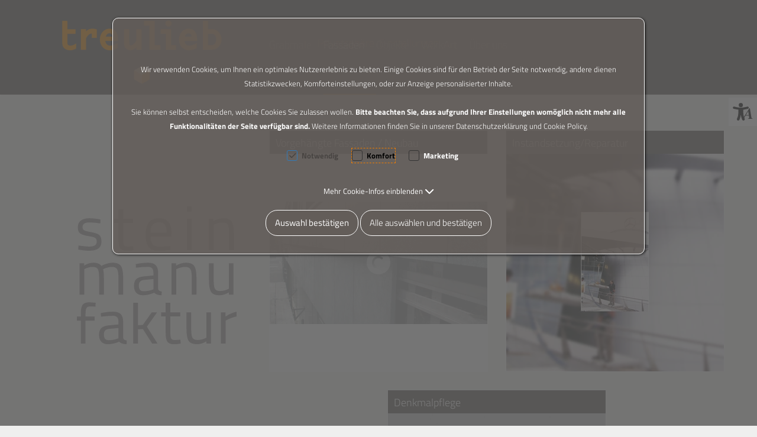

--- FILE ---
content_type: text/html; charset=UTF-8
request_url: https://treulieb-steinmanufaktur.de/fassaden/referenzen
body_size: 16357
content:
<!DOCTYPE html>
<html	lang="de"
		class="no-js can-use-flexbox"
				data-user-agent="chrome"
		data-user-agent-version="131"
		>
	<head>
	                                    		<script>(function(H){H.className=H.className.replace(/\bno-js\b/,'js')})(document.documentElement)</script>
			    <meta charset="UTF-8">
	    

<title>Treulieb Steinmanufaktur: Referenzen &lt; Fassaden</title>

    <meta name="title" content="Treulieb Steinmanufaktur: Referenzen &lt; Fassaden">
    <meta name="generator" content="eboxx® Enterprise System © copyright by xoo design GmbH">
    <meta name="robots" content="index,follow">
    <meta name="revisit-after" content="">
    <meta name="language" content="de">
    <meta name="viewport" content="width=device-width, user-scalable=yes, initial-scale=1.0, minimum-scale=1.0, maximum-scale=10.0">

                        <meta property="og:image" content="https://treulieb-steinmanufaktur.de/XooWebKit/bin/imagecache.php/2e805_2b89c0ca88/38af7_5v7KJ/P9100023.jpg">
                    <meta property="og:image" content="https://treulieb-steinmanufaktur.de/XooWebKit/bin/imagecache.php/2e806_031af68cf1/38af7_5v7KJ/Gaststa%CC%88tte-Hohenstaufen.jpg">
                    <meta property="og:image" content="https://treulieb-steinmanufaktur.de/XooWebKit/bin/imagecache.php/2e807_e589b04d67/38af7_5v7KJ/Fassade-II.jpg">
                    <meta property="og:image" content="https://treulieb-steinmanufaktur.de/XooWebKit/bin/imagecache.php/2e808_3e0a1d63d3/38af7_5v7KJ/Fassade-I.jpg">
                    <meta property="og:image" content="https://treulieb-steinmanufaktur.de/XooWebKit/bin/imagecache.php/2e80e_9a557985f9/38af7_5v7KJ/mercedes-benz-museum.jpg">
                    <meta property="og:image" content="https://treulieb-steinmanufaktur.de/XooWebKit/bin/imagecache.php/2e80f_74c7467133/38af7_5v7KJ/DSCN0760.jpg">
                    <meta property="og:image" content="https://treulieb-steinmanufaktur.de/XooWebKit/bin/imagecache.php/2e810_f3bc23a49f/38af7_5v7KJ/DSC_0140.jpg">
                    <meta property="og:image" content="https://treulieb-steinmanufaktur.de/XooWebKit/bin/imagecache.php/2e80d_c412d2c406/38af7_5v7KJ/Tr.jpg">
                    <meta property="og:image" content="https://treulieb-steinmanufaktur.de/XooWebKit/bin/imagecache.php/2e80a_eb6a1a5f73/38af7_5v7KJ/DSC_0080.jpg">
                    <meta property="og:image" content="https://treulieb-steinmanufaktur.de/XooWebKit/bin/imagecache.php/2e809_1b3c5643dd/38af7_5v7KJ/Bild16.jpg">
                    <meta property="og:image" content="https://treulieb-steinmanufaktur.de/XooWebKit/bin/imagecache.php/2e80b_627f01a09a/38af7_5v7KJ/IMG_5236.jpg">
                    <meta property="og:image" content="https://treulieb-steinmanufaktur.de/XooWebKit/bin/imagecache.php/33398_f4ffbac45a/38af7_5v7KJ/DSC_0190.jpg">
                    <meta property="og:image" content="https://treulieb-steinmanufaktur.de/XooWebKit/bin/imagecache.php/2e805_2b89c0ca88/38af7_5v7KJ/P9100023.jpg">
                    <meta property="og:image" content="https://treulieb-steinmanufaktur.de/XooWebKit/bin/imagecache.php/2e806_031af68cf1/38af7_5v7KJ/Gaststa%CC%88tte-Hohenstaufen.jpg">
                    <meta property="og:image" content="https://treulieb-steinmanufaktur.de/XooWebKit/bin/imagecache.php/2e807_e589b04d67/38af7_5v7KJ/Fassade-II.jpg">
                    <meta property="og:image" content="https://treulieb-steinmanufaktur.de/XooWebKit/bin/imagecache.php/2e808_3e0a1d63d3/38af7_5v7KJ/Fassade-I.jpg">
                    <meta property="og:image" content="https://treulieb-steinmanufaktur.de/XooWebKit/bin/imagecache.php/2e80e_9a557985f9/38af7_5v7KJ/mercedes-benz-museum.jpg">
                    <meta property="og:image" content="https://treulieb-steinmanufaktur.de/XooWebKit/bin/imagecache.php/2e80f_74c7467133/38af7_5v7KJ/DSCN0760.jpg">
                    <meta property="og:image" content="https://treulieb-steinmanufaktur.de/XooWebKit/bin/imagecache.php/2e810_f3bc23a49f/38af7_5v7KJ/DSC_0140.jpg">
                    <meta property="og:image" content="https://treulieb-steinmanufaktur.de/XooWebKit/bin/imagecache.php/2e80d_c412d2c406/38af7_5v7KJ/Tr.jpg">
                    <meta property="og:image" content="https://treulieb-steinmanufaktur.de/XooWebKit/bin/imagecache.php/2e80a_eb6a1a5f73/38af7_5v7KJ/DSC_0080.jpg">
                    <meta property="og:image" content="https://treulieb-steinmanufaktur.de/XooWebKit/bin/imagecache.php/2e809_1b3c5643dd/38af7_5v7KJ/Bild16.jpg">
                    <meta property="og:image" content="https://treulieb-steinmanufaktur.de/XooWebKit/bin/imagecache.php/2e80b_627f01a09a/38af7_5v7KJ/IMG_5236.jpg">
                    <meta property="og:image" content="https://treulieb-steinmanufaktur.de/XooWebKit/bin/imagecache.php/33398_f4ffbac45a/38af7_5v7KJ/DSC_0190.jpg">
                    <meta property="og:image" content="https://treulieb-steinmanufaktur.de/XooWebKit/bin/imagecache.php/250b7_36bf292679/34097_d1YZx/Treulieb-Logo-Mails.png">
                    	<meta property="og:title" content="Treulieb Steinmanufaktur: Referenzen &lt; Fassaden">
	        	<meta property="og:type" content="website">
	        	<meta property="og:url" content="https://treulieb-steinmanufaktur.de/fassaden/referenzen">
	

<link href="https://treulieb-steinmanufaktur.de/files/cache/cdn/c7018e10_animate.min.css" rel="stylesheet" type="text/css" media="all">
<link href="https://treulieb-steinmanufaktur.de/XooWebKit/lib/font-awesome-pro-6.6.0/css/all.min.css_swap_1.css" rel="stylesheet" type="text/css" media="all">
<link href="https://treulieb-steinmanufaktur.de/files/src/item-expander_1446969_3.css" rel="stylesheet" type="text/css" media="all">
<link href="https://treulieb-steinmanufaktur.de/files/src/item-border-style_1446325_3.css" rel="stylesheet" type="text/css" media="all">
<link href="https://treulieb-steinmanufaktur.de/files/src/itemgroup_1446974_3.css" rel="stylesheet" type="text/css" media="all">
<link href="https://treulieb-steinmanufaktur.de/files/src/itemgroup_1446975_3.css" rel="stylesheet" type="text/css" media="all">
<link href="https://treulieb-steinmanufaktur.de/files/src/item-border-width_1446329_3.css" rel="stylesheet" type="text/css" media="all">
<link href="https://treulieb-steinmanufaktur.de/files/src/item-border-style_1446330_3.css" rel="stylesheet" type="text/css" media="all">
<link href="https://treulieb-steinmanufaktur.de/files/src/item-boxtitle_1449766_3.css" rel="stylesheet" type="text/css" media="all">
<link href="https://treulieb-steinmanufaktur.de/XooWebKit/lib/jquery/LayerSlider-6.5.6/layerslider/css/layerslider.css" rel="stylesheet" type="text/css" media="all">
<link href="https://treulieb-steinmanufaktur.de/files/src/layerslider6_1449957_3.css" rel="stylesheet" type="text/css" media="all">
<link href="https://treulieb-steinmanufaktur.de/files/src/itemgroup_1446977_3.css" rel="stylesheet" type="text/css" media="all">
<link href="https://treulieb-steinmanufaktur.de/files/src/item-background_1446978_3.css" rel="stylesheet" type="text/css" media="all">
<link href="https://treulieb-steinmanufaktur.de/files/src/item-border_1446979_3.css" rel="stylesheet" type="text/css" media="all">
<link href="https://treulieb-steinmanufaktur.de/files/src/item-border-width_1446980_3.css" rel="stylesheet" type="text/css" media="all">
<link href="https://treulieb-steinmanufaktur.de/files/src/item-border-style_1446981_3.css" rel="stylesheet" type="text/css" media="all">
<link href="https://treulieb-steinmanufaktur.de/files/src/itemgroup_1446982_3.css" rel="stylesheet" type="text/css" media="all">
<link href="https://treulieb-steinmanufaktur.de/files/src/bundle-info_1446983_3.css" rel="stylesheet" type="text/css" media="all">
<link href="https://treulieb-steinmanufaktur.de/files/src/net-gross-switch_138_3.css" rel="stylesheet" type="text/css" media="all">
<link href="https://treulieb-steinmanufaktur.de/files/src/rubric-menu_1446984_3.css" rel="stylesheet" type="text/css" media="all">
<link href="https://treulieb-steinmanufaktur.de/files/src/custom-css-content_1446422_3.css" rel="stylesheet" type="text/css" media="all">
<link href="https://treulieb-steinmanufaktur.de/files/src/menu-dropdown_1446968_3.css" rel="stylesheet" type="text/css" media="all">
<link href="https://treulieb-steinmanufaktur.de/files/src/menu-v2_1446967_3.css" rel="stylesheet" type="text/css" media="all">
<link href="https://treulieb-steinmanufaktur.de/files/src/mega-menu-submenu_1448609_3.css" rel="stylesheet" type="text/css" media="all">
<link href="https://treulieb-steinmanufaktur.de/XooWebKit/lib/jquery/malihu-custom-scrollbar-plugin-3.1.5/jquery.mCustomScrollbar.min.css" rel="stylesheet" type="text/css" media="all">
<link href="https://treulieb-steinmanufaktur.de/XooWebKit/lib/mobile-pull-to-refresh/dist/styles/material2/style.css" rel="stylesheet" type="text/css" media="all">
<link href="https://treulieb-steinmanufaktur.de/XooWebKit/lib/jquery/tooltipster-4.2.6/dist/css/tooltipster.bundle.css" rel="stylesheet" type="text/css" media="all">
<link href="https://treulieb-steinmanufaktur.de/XooWebKit/lib/jquery/tooltipster-4.2.6/dist/css/plugins/tooltipster/sideTip/themes/tooltipster-sideTip-shadow.min.css" rel="stylesheet" type="text/css" media="all">
<link href="https://treulieb-steinmanufaktur.de/files/src/creator-bootstrap_1446985_3.css" rel="stylesheet" type="text/css" media="all">
<link href="https://treulieb-steinmanufaktur.de/files/src/style_1448611_3.css" rel="stylesheet" type="text/css" media="all">
<link href="https://treulieb-steinmanufaktur.de/files/src/font_1139_3.css" rel="stylesheet" type="text/css" media="all">
<link href="https://treulieb-steinmanufaktur.de/files/src/menuicons_1446987_3.css" rel="stylesheet" type="text/css" media="all">
<link href="https://treulieb-steinmanufaktur.de/files/src/menuimages_1446988_3.css" rel="stylesheet" type="text/css" media="all">
<link href="https://treulieb-steinmanufaktur.de/files/src/menuicons_1446989_3.css" rel="stylesheet" type="text/css" media="all">
<link href="https://treulieb-steinmanufaktur.de/files/src/jump-links_1446990_3.css" rel="stylesheet" type="text/css" media="all">
<link href="https://treulieb-steinmanufaktur.de/files/src/edit-bundle-modal_1446964_3.css" rel="stylesheet" type="text/css" media="all">
<link href="https://treulieb-steinmanufaktur.de/files/src/smallsearch_1446965_3.css" rel="stylesheet" type="text/css" media="all">
<link href="https://treulieb-steinmanufaktur.de/files/src/cookie-consent-message_1053129_3.css" rel="stylesheet" type="text/css" media="all">
<link href="https://treulieb-steinmanufaktur.de/files/src/app-message_1446991_3.css" rel="stylesheet" type="text/css" media="all">
<link href="https://treulieb-steinmanufaktur.de/files/src/magnifier-image-zoom_1446992_3.0196C77D.css" rel="stylesheet" type="text/css" media="all">
<link href="https://treulieb-steinmanufaktur.de/files/src/scroll-to-top_1446993_3.72467FCF.css" rel="stylesheet" type="text/css" media="all">
		<link rel="icon" type="image/x-icon" href="https://treulieb-steinmanufaktur.de/files/upload/250b5_4bcaaaf5d3.ico">
			<link rel="canonical" href="https://treulieb-steinmanufaktur.de/fassaden/referenzen">
					<script data-cookieconsent='ignore'>
	/* <![CDATA[ */
	XWK = {
		host: "https://treulieb-steinmanufaktur.de/", base: "../../../../", cookiePath: "/",
		isDevEnvironment: false
	};

	        /*
File generated by XWK on Fri, 24 Jan 2025 06:57:36 +0100 - NEVER EDIT THIS FILE 
File src: XooWebKit/src/js/xwk/xwk.core.js 
*/
(function(){var XWK=window.XWK=window.XWK||{};var triggers={asap:{check:function(c){if(!c.ignoreRequireJs&&window.requirejs){return!0}
var setup=extractSetup(!1,c.setup);return!!setup.loaded},checkInterval:250,maxChecks:40},windowload:{load:function(c){XWK.bind('load',window,c)}},interactive:{load:function(c){XWK.bind('readystatechange',document,function(){if(document.readyState==="interactive"){c()}});run('windowload',getCall(c))}},requirejs:{check:function(c){return!!window.requirejs},loadOnFirst:function(c){run('interactive',getCall(c));run('asap',getCall({'requirejs':'requirejs'},c,[],!0))},loaded:function(){runAll('asap')}}};var initTrigger=function(i,t){t.calls=[];t.ready=!1;var c=t.check;t.readyTrigger=function(){(!c||c(null))&&triggerReady(i)};if(t.load){t.load(t.readyTrigger)}
if(!c){t.check=function(c){return t.ready}}};var initTriggers=function(){for(var i in triggers){if(!triggers.hasOwnProperty(i)){continue}
initTrigger(i,triggers[i])}};var pushTrigger=function(trigger,c){var t=triggers[trigger];c.checks=(c.checks||0)+1;if(c.checks>t.maxChecks){console.log("Could not load",c);return}
t.calls.push(c);if(t.checkInterval&&!t.running){t.running=setInterval(function(){if(t.calls.length===0){clearInterval(t.running);t.running=0}
runAll(trigger)},t.checkInterval)}
if(t.loadOnFirst){t.loadOnFirst(t.readyTrigger);t.loadOnFirst=null}};var runAll=function(trigger){var t=triggers[trigger];var calls=t.calls;t.calls=[];for(var i=0;i<calls.length;i++){run(trigger,calls[i],calls.length>1)}};var triggerReady=function(trigger){var t=triggers[trigger];if(t.ready){return}
t.ready=!0;t.checking=!1;runAll(trigger);t.loaded&&t.loaded()};let callCount=0;var getCall=function(callbackOrSetup,callback,baseSetup,ignoreRequireJs){var setup=callbackOrSetup;var ref='_'+(callCount++);if(!callback){callback=callbackOrSetup;setup=[]}
if(setup instanceof Object&&setup.ref){ref=setup.ref;setup=setup.modules}
return{ref:ref,setup:normalizeSetup(setup,baseSetup),callback:function(){try{return callback.apply(this||null,arguments)}catch(e){if(console&&console.error){console.error('require callback error in "'+ref+'":',e)}}},normalized:!0,executed:!1,ignoreRequireJs:ignoreRequireJs||!1}};var normalizeSetup=function(setup,baseSetup){var res=baseSetup||[];for(var i in setup){if(!setup.hasOwnProperty(i)){continue}
var v=setup[i];if(isNaN(i)){res.push([i,v])}else{if(typeof(v)==='string'){var p;if((p=v.indexOf('<<'))!==-1){res.push([v.substr(0,p),v.substr(p+2)])}else{res.push([v,!1])}}else{res.push(v)}}}
return res};var run=function(trigger,c,multi){if(c.executed){return}
var t=triggers[trigger];if(!t.check(c)){pushTrigger(trigger,c);return}
c.executed=!0;if(!c.ignoreRequireJs&&window.requirejs){runWithRequireJs(c);return}
var setup=extractSetup(!1,c.setup);var call=function(){c.callback.apply(null,setup.m)};if(multi){setTimeout(call,0)}else{call()}};var extractSetup=function(asModules,setup){var allLoaded=!0;var rjsConfig=function(c){var t=0;while(t<10){t++;try{require.config(c);break}catch(e){}}};var loadModule=function(key){var deps=key.split('|');var mod=deps.shift();if(deps.length){var shim={};shim[mod]=deps;rjsConfig({'shim':shim})}
return mod};var loadInstance=function(key){if(key===!1||key===null){return null}
if(typeof(key)==='function'){return key()}
if(window[key]){return window[key]}else{allLoaded=!1;return null}};var result=[];for(var i=0;i<setup.length;i++){var v=setup[i];if(asModules){result.push(loadModule(v[0]))}else{result.push(loadInstance(v[1]))}}
var r={loaded:allLoaded,m:[],l:[]};if(!asModules){r.m=result;return r}
for(var j=0;j<result.length;j++){if(result[j].indexOf('!')===0){r.l.push(result[j].substr(1))}else{r.m.push(result[j])}}
return r};var runWithRequireJs=function(c){var setup=extractSetup(!0,c.setup);if(setup.l.length){requirejs(setup.m,function(){var _s=this;var _a=arguments;requirejs(setup.l,function(){c.callback.apply(_s,_a)})})}else{requirejs(setup.m,c.callback)}};var defineXwk=function(a1,a2,a3,a4){if(typeof(a1)!=='string'&&a1!==null){a3=a2;a2=a1;a1=null}
var c=getCall(a2,a3,a4);if(!XWK.useRequireJs){run('asap',c)}else{var setup=extractSetup(!0,c.setup);if(setup.l.length){throw new Error("setup not supported for define")}
if(a1){define(a1,setup.m,c.callback)}else{define(setup.m,c.callback)}}};XWK.bind=function(event,elem,func){if(elem.addEventListener){elem.addEventListener(event,func,!1)}else if(elem.attachEvent){return elem.attachEvent("on"+event,func)}};XWK.addEventListener=XWK.bind;XWK.require=function(callbackOrSetup,callback){run(XWK.useRequireJs?'requirejs':'asap',getCall(callbackOrSetup,callback))};XWK.define=function(a1,a2,a3){defineXwk(a1,a2,a3)};XWK.jQueryDefine=function(a1,a2,a3){defineXwk(a1,a2,a3,[['jquery','jQuery']])};XWK.jQueryLoad=function(callbackOrSetup,callback){run(XWK.useRequireJs?'requirejs':'asap',getCall(callbackOrSetup,callback,[['jquery','jQuery']]))};XWK.jQueryWindowLoad=function(callbackOrSetup,callback){run('windowload',getCall(callbackOrSetup,callback,[['jquery','jQuery']]))};XWK.jQueryReady=XWK.jQueryLoad;XWK.setRequireJs=function(requirejs){XWK.requirejs=requirejs;triggerReady('requirejs')};XWK.jQueryDocumentLoad=function(callbackOrSetup,callback){var c=getCall(callbackOrSetup,callback);XWK.jQueryLoad(c.setup,function(jQuery){var loadedModuels=arguments;jQuery(function(){c.callback.apply(null,loadedModuels)})})};XWK.escapeSelector=function(string){if(jQuery&&jQuery.escapeSelector){return jQuery.escapeSelector(string)}
var selectorEscape=/([!"#$%&'()*+,./:;<=>?@[\]^`{|}~])/g;return(string+"").replace(selectorEscape,"\\$1")};XWK.jQueryElementVisible=function($element,callback){var checkFn=function(){if(XWK.isElementVisible($element)){callback()}else{window.setTimeout(checkFn,100)}};checkFn()};XWK.isElementVisible=function($element){if($element.css('display')=='hidden'||$element.css('opacity')==0||$element.css('visibility')=='hidden'){return!1}
var result=!0;$element.parents().each(function(index,parent){var $parent=$(parent);if($parent.css('display')=='hidden'||$parent.css('opacity')==0||$parent.css('visibility')=='hidden'){result=!1}
return!0});return result};XWK.postRedirect=function(postRedirect){var $form=$('<form>').attr('action',postRedirect.action).attr('method','post').addClass('hidden');$.each(postRedirect.postData,function(key,value){var $inputHidden=$('<input>').attr('type','hidden').attr('name',key).attr('value',value);$form.append($inputHidden)});$('body').append($form);$form.submit()};XWK.handleAjaxError=function(xhr){if(xhr.status==0&&xhr.statusText==='abort'){return}
if(xhr.status==0&&xhr.statusText==='error'){return}
if(xhr.responseText&&xhr.responseText.indexOf('Location: ')===0){location.href=xhr.responseText.substring(('Location: ').length);return}
console.error('AJAX ERROR',{'xhr':xhr});if(XWK.isDevEnvironment){document.open();document.write(xhr.responseText);document.close()}else{}};initTriggers()})();

    
        XWK.useRequireJs = true;
        XWK.mobileFirst = false;
        XWK.isMobile = false;
        XWK.stickyHeaderAddDockedFix = false;
        creator_plugin_itemrowalizer = {"contenttimeout":0,"components":["content"]};
        XWK.Session = {"expires":100,"auth":false,"user":0,"cookie":"xwk_session"};
        XWK.Creator = {"env":"prod","path":{"style":"..\/..\/..\/..\/..\/..\/layouts\/wildcats-with-drop-dowm-rd\/styles\/Treulieb","template":"..\/..\/..\/..\/..\/..\/layouts\/wildcats-with-drop-dowm-rd"},"openMenuPath":[],"layout":{"template_columns":24,"template_header_columns":24,"template_top_header_colums":24,"template_footer_columns":24,"template_content_columns":24,"template_hasFlexzone":true,"style":{"view_port_width":1230,"content_padding":30,"anchor_scroll_padding":0,"screen_xs":640,"screen_sm":769,"screen_md":1024,"screen_lg":1200,"screen_gfb":1000,"components":{"content":{"column_width":20,"column_gap":30,"column_gap_bottom":30},"header":{"column_width":20,"column_gap":30,"column_gap_bottom":30},"headerdocked":{"column_width":20,"column_gap":30,"column_gap_bottom":30},"footer":{"column_width":20,"column_gap":30,"column_gap_bottom":30},"footerdocked":{"column_width":20,"column_gap":30,"column_gap_bottom":30},"top_header":{"column_width":20,"column_gap":30,"column_gap_bottom":30}}},"responsive":true},"language_code":"de","UI":{"Model":[]}};
        layerslider_barrierfree = {"translations":{"forward":"N\u00e4chstes","backward":"Vorheriges"}};
    
	/* ]]> */
</script>
	<script>
	/* <![CDATA[ */
    	// window.global = {
	// 	/** @deprecated use XWK.require | XWK.jQueryLoad */
	// 	addEventListener: XWK.bind
	// };
	/* ]]> */
</script>				<script type="application/ld+json">{
    "@context": "http:\/\/schema.org\/",
    "@type": "Organization",
    "name": "Treulieb Steinmanufaktur",
    "url": "https:\/\/treulieb-steinmanufaktur.de",
    "logo": "https:\/\/treulieb-steinmanufaktur.de\/files\/upload\/250bf_9ab4de67b9.svg"
}</script>
        <script type="application/ld+json">{
    "@context": "http:\/\/schema.org\/",
    "@type": "WebSite",
    "name": "Treulieb Steinmanufaktur",
    "url": "https:\/\/treulieb-steinmanufaktur.de"
}</script>
        <script type="application/ld+json">{
    "@context": "http:\/\/schema.org\/",
    "@type": "BreadcrumbList",
    "itemListElement": [
        {
            "@type": "ListItem",
            "position": 1,
            "item": {
                "name": "Home",
                "@id": "https:\/\/treulieb-steinmanufaktur.de\/home",
                "url": "https:\/\/treulieb-steinmanufaktur.de\/home"
            }
        },
        {
            "@type": "ListItem",
            "position": 2,
            "item": {
                "@id": "https:\/\/treulieb-steinmanufaktur.de\/fassaden",
                "url": "https:\/\/treulieb-steinmanufaktur.de\/fassaden",
                "name": "Fassaden"
            }
        },
        {
            "@type": "ListItem",
            "position": 3,
            "item": {
                "@id": "https:\/\/treulieb-steinmanufaktur.de\/fassaden\/referenzen",
                "url": "https:\/\/treulieb-steinmanufaktur.de\/fassaden\/referenzen",
                "name": "Referenzen"
            }
        }
    ]
}</script>
		
        
		
		
    </head>
	<body class="" data-eboxx-init="plugin/itemexpander/itemexpander|plugin/itemexpander/areaexpander|eboxx-stickyHeader|eboxx-top-header|eboxx-top-menu-header|plugin/shop/bundles/modal/nothing-selected-modal|plugin/shop/bundles/modal/create-individual-bundle-modal|create-individual-bundle|plugin/shop/bundles/modal/delete-individual-bundle-modal|delete-individual-bundle|content/htmlcontentmenu/menupopup">

        <a accesskey="0" class="skip-link" href="#accessibility-content-anchor" aria-label="Sprungmarken"> Zum Inhalt springen [AK + 0] </a><a accesskey="1" class="skip-link" href="#accessibility-navigation-9-anchor" data-targetId="#accessibility-navigation-9-anchor" aria-label="Sprungmarken"> Zum Hauptmenü (oben rechts) springen [AK + 1] </a><a accesskey="2" class="skip-link" href="#accessibility-navigation-17-anchor" data-targetId="#accessibility-navigation-17-anchor" aria-label="Sprungmarken"> Zum "Barrierefreiheits-Menü" springen [AK + 2] </a><a accesskey="3" class="skip-link" href="#accessibility-footer-items-anchor" aria-label="Sprungmarken"> Zu den Inhalten im Fußbereich springen [AK + 3] </a><div id="wrapper" class=" header-dynamic "><div class="wrapper-background    horizontal-center vertical-center hidden-xs"></div>		



<nav id="widget-menu-wrapper-right" aria-label="Widget-Menü rechts">        <ul class=" widget-menu-right hidden-gfb  " data-count="1" data-menu-id="17"><li class=" first-child last-child with-menuicon text-menu  text-menu-overlay-content-only						 hidden-gfb" data-id="37238"  data-background-class="" data-text-class=""><div class="text-menu-link  " tabindex="0" id="accessibility-navigation-17-anchor"><button aria-labelledby="accessibility-navigation-17-anchor-label" aria-haspopup="menu" aria-expanded="false"></button><div class="accessibility_menu-dropdown">		        		<span class="menuicon" aria-label="Menu-Icon Barrierefreiheit" role="button" tabindex="0" ><i class="menuicon-757" aria-hidden="true"> </i><i class="menuicon-hover-757" aria-hidden="true"> </i></span><span id="accessibility-navigation-17-anchor-label" class="name ">Barrierefreiheit</span><div class="text"><div><div class="menu-v2-dropdown-wrapper " data-dropdown-id="37238-dropdown" data-config='{&quot;reset&quot;:{&quot;label&quot;:&quot;Zur\u00fccksetzen&quot;},&quot;openMenuOnClick&quot;:false,&quot;simpleText&quot;:{&quot;active&quot;:false,&quot;label&quot;:&quot;\&quot;Einfache Sprache\&quot; anzeigen&quot;},&quot;highContrast&quot;:{&quot;active&quot;:false,&quot;rubricId&quot;:0,&quot;label&quot;:&quot;Hoher Kontrast&quot;},&quot;fontSize&quot;:{&quot;active&quot;:true,&quot;label&quot;:&quot;Text-Gr\u00f6\u00dfe&quot;,&quot;multiplier&quot;:1.2},&quot;lineSpacing&quot;:{&quot;active&quot;:true,&quot;multiplier&quot;:1.2,&quot;label&quot;:&quot;Zeilenabstand \u00e4ndern&quot;},&quot;letterSpacing&quot;:{&quot;active&quot;:true,&quot;multiplier&quot;:1.2,&quot;label&quot;:&quot;Zeichenabst\u00e4nde \u00e4ndern&quot;},&quot;dyslexicFont&quot;:{&quot;active&quot;:false,&quot;style&quot;:null,&quot;label&quot;:&quot;Legasthenie-Schrift&quot;},&quot;highlightHeading&quot;:{&quot;active&quot;:true,&quot;color&quot;:&quot;#ff0000&quot;,&quot;label&quot;:&quot;\u00dcberschriften hervorheben&quot;},&quot;highlightLinks&quot;:{&quot;active&quot;:true,&quot;color&quot;:&quot;#ff0000&quot;,&quot;label&quot;:&quot;Links hervorheben&quot;},&quot;fontWeight&quot;:{&quot;active&quot;:true,&quot;size&quot;:&quot;700&quot;,&quot;label&quot;:&quot;Schrift Fett&quot;},&quot;biggerCursor&quot;:{&quot;active&quot;:true,&quot;label&quot;:&quot;Gro\u00dfer Cursor&quot;},&quot;greyscale&quot;:{&quot;active&quot;:true,&quot;label&quot;:&quot;Graustufen&quot;},&quot;showContrast&quot;:{&quot;active&quot;:false,&quot;label&quot;:&quot;Kontrast&quot;,&quot;maplist&quot;:[]}}'><div class="menu-dropdown-content " data-dropdown-id="37238-dropdown"><div class="menu-dropdown-inner-content"><div class="as-menu-v2" id="asMenuV2"><div class="as-menu-v2-header"><button class="as-menu-v2-btn as-menu-v2-reset" type="button" title="Reset settings"><i class="fa-solid fa-rotate-left"></i><span class="as-menu-v2-btn-label">Zurücksetzen</span></button></div><div class="as-menu-v2-content"><button class="as-menu-v2-btn enableGreyscale" type="button"><i class="fa-solid fa-paint-roller"></i><span class="as-menu-v2-btn-label">Graustufen</span></button><div class="as-menu-v2-group"><span class="as-menu-v2-group-headline"><i class="fa-solid fa-text-size"></i> Text-Größe</span><button class="as-menu-v2-btn fontSize increaseFontSize" type="button">										<span class="as-menu-v2-btn-label">+</span></button><button class="as-menu-v2-btn fontSize decreaseFontSize" type="button">										<span class="as-menu-v2-btn-label">-</span></button></div><button class="as-menu-v2-btn enableHighlightLinks" type="button"><i class="fa-solid fa-link"></i><span class="as-menu-v2-btn-label">Links hervorheben</span></button><button class="as-menu-v2-btn enableHighlightHeadings" type="button"><i class="fa-solid fa-square-parking"></i><span class="as-menu-v2-btn-label">Überschriften hervorheben</span></button><button class="as-menu-v2-btn changeLineHeight" type="button"><i class="fa-solid fa-line-height"></i><span class="as-menu-v2-btn-label">Zeilenabstand ändern</span></button><button class="as-menu-v2-btn changeLetterSpacing" type="button"><i class="fa-solid fa-kerning"></i><span class="as-menu-v2-btn-label">Zeichenabstände ändern</span></button><button class="as-menu-v2-btn adjustFontWeight" type="button"><i class="fa-solid fa-bold"></i><span class="as-menu-v2-btn-label">Schrift Fett</span></button><button class="as-menu-v2-btn enableBigCursor" type="button"><i class="fa-solid fa-arrow-pointer"></i><span class="as-menu-v2-btn-label">Großer Cursor</span></button></div></div></div></div></div></div></div></div></div></li></ul>	</nav><div class="content-background " role="region" aria-label="Content Background"><div><div></div></div></div>	<div class="body-top-container">
        
	</div>


	
			<header class="full-width overlay-header-items navbar-fixed-top">

<nav class="navbar navbar-default  "><div class="main-menu-wrapper not-force-background  "><div class="container-fluid"><div class="navbar-header  "><button aria-controls="navbar" aria-expanded="false" data-target="#navbar" data-toggle="collapse"
class="navbar-toggle collapsed navbar-right" type="button"
	data-config-stroke-color="#ffffff"
	data-config-stroke-linecap="round"
>
	<span class="sr-only">Toggle navigation</span>
	
	<span class="canvas-navi-bar">
		<span class="bar1"></span>
		<span class="bar2"></span>
		<span class="bar3"></span>
	</span>

</button><a href="https://treulieb-steinmanufaktur.de/home" aria-label="Treulieb-Logo-Webseite.svg" class="navbar-brand " style="margin-top: 0px; margin-left: 50px; "><span class="menu-name" style="padding-left: 0px; padding-right: 0px; padding-top: 0px; padding-bottom: 0px; "><span class="menu-name-logo"><img src="../../../../files/upload/250bf_9ab4de67b9.svg" alt="" width="270" height="160" class="hidden-gfb" onerror="this.onerror=null;this.src=&quot;..\/..\/..\/..\/XooWebKit\/bin\/imagecache.php\/250bf_9ab4de67b9\/4f5ea_vZN97\/Treulieb-Logo-Webseite.png&quot;"><img src="../../../../files/upload/25166_1f7a6c608a.svg" alt="" width="190" height="60" class="visible-gfb-inline" onerror="this.onerror=null;this.src=&quot;..\/..\/..\/..\/XooWebKit\/bin\/imagecache.php\/25166_1f7a6c608a\/4f5ea_vZN97\/Treulieb-Logo-Webseite-Smartphone.png&quot;"><img src="../../../../files/upload/25173_edceb34ea9.svg" alt="" width="270" height="50" class="hidden-gfb logo-scrolled" onerror="this.onerror=null;this.src=&quot;..\/..\/..\/..\/XooWebKit\/bin\/imagecache.php\/25173_edceb34ea9\/4f5ea_vZN97\/Treulieb-Logo-Scrolled-Webseite.png&quot;"></span></span></a></div>			<div class="navbar-collapse collapse " id="navbar"><div class="main-menu-1-wrapper hidden-gfb">								<nav class="col-gfb-16 col-gfb-offset-8" aria-label="Sprachauswahl"><ul  class="popout-menu level0 main-menu-1 nav navbar-nav menu-horizontal-downwards box-menu box-menu-standard show-link-name show-link-icon   has-selected-submenus" data-count="5" data-menu-id="9" ><li class="popout first-child show-link-name show-link-name-on-mobile-menu  hide-badge-on-mobile  icon-position-left show-line " data-id="17168"  data-background-class="" data-text-class=" " data-smartphone-background-class="" data-smartphone-text-class=""><a role="link" aria-expanded="false" aria-haspopup="menu"  href="https://treulieb-steinmanufaktur.de/grabmale/kompetenz" target="_self" title="Grabmale" id="accessibility-navigation-9-anchor" ><span class="burger-submenu-span" style=""><span class="name									">Grabmale</span><span class="arrow"></span>                                </span></a><ul  class="popout-menu level1 submenu" ><li class="submenu-title"><span>Grabmale</span></li><li class=" first-child show-link-name show-link-name-on-mobile-menu  hide-badge-on-mobile  icon-position-left hide-line " data-id="17208"  data-background-class="" data-text-class=" " data-smartphone-background-class="" data-smartphone-text-class=""><a   href="https://treulieb-steinmanufaktur.de/grabmale/kompetenz" target="_self" class="has-link-arrow" title="Kompetenz" tabindex="-1"><span class="burger-submenu-span" style=""><span class="name									">Kompetenz</span></span></a></li><li class=" last-child show-link-name show-link-name-on-mobile-menu  hide-badge-on-mobile  icon-position-left hide-line " data-id="17175"  data-background-class="" data-text-class=" " data-smartphone-background-class="" data-smartphone-text-class=""><a   href="https://treulieb-steinmanufaktur.de/grabmale/referenzen" target="_self" class="has-link-arrow" title="Referenzen" tabindex="-1"><span class="burger-submenu-span" style=""><span class="name									">Referenzen</span></span></a></li></ul></li><li class="popout selected show-link-name show-link-name-on-mobile-menu  hide-badge-on-mobile  icon-position-left show-line " data-id="17170"  data-background-class="" data-text-class=" " data-smartphone-background-class="" data-smartphone-text-class=""><a role="link" aria-expanded="false" aria-haspopup="menu"  href="https://treulieb-steinmanufaktur.de/fassaden" target="_self" class="selected" title="Fassaden" tabindex="-1"><span class="burger-submenu-span" style=""><span class="name									">Fassaden</span><span class="arrow"></span>                                </span></a><ul  class="popout-menu level1 submenu has-selected-submenus" ><li class="submenu-title"><span>Fassaden</span></li><li class=" first-child show-link-name show-link-name-on-mobile-menu  hide-badge-on-mobile  icon-position-left hide-line " data-id="17210"  data-background-class="" data-text-class=" " data-smartphone-background-class="" data-smartphone-text-class=""><a   href="https://treulieb-steinmanufaktur.de/fassaden/kompetenz" target="_self" class="has-link-arrow" title="Kompetenz" tabindex="-1"><span class="burger-submenu-span" style=""><span class="name									">Kompetenz</span></span></a></li><li class=" selected last-child current show-link-name show-link-name-on-mobile-menu  hide-badge-on-mobile  icon-position-left hide-line " data-id="17203"  data-background-class="" data-text-class=" " data-smartphone-background-class="" data-smartphone-text-class=""><a   href="https://treulieb-steinmanufaktur.de/fassaden/referenzen" target="_self" class="has-link-arrow selected" title="Referenzen" tabindex="-1"><span class="burger-submenu-span" style=""><span class="name									">Referenzen</span></span></a></li></ul></li><li class="popout show-link-name show-link-name-on-mobile-menu  hide-badge-on-mobile  icon-position-left show-line " data-id="18420"  data-background-class="" data-text-class=" " data-smartphone-background-class="" data-smartphone-text-class=""><a role="link" aria-expanded="false" aria-haspopup="menu"  href="https://treulieb-steinmanufaktur.de/objekte/kompetenz" target="_self" title="Objekte" tabindex="-1"><span class="burger-submenu-span" style=""><span class="name									">Objekte</span><span class="arrow"></span>                                </span></a><ul  class="popout-menu level1 submenu" ><li class="submenu-title"><span>Objekte</span></li><li class=" first-child show-link-name show-link-name-on-mobile-menu  hide-badge-on-mobile  icon-position-left hide-line " data-id="18421"  data-background-class="" data-text-class=" " data-smartphone-background-class="" data-smartphone-text-class=""><a   href="https://treulieb-steinmanufaktur.de/objekte/kompetenz" target="_self" class="has-link-arrow" title="Kompetenz" tabindex="-1"><span class="burger-submenu-span" style=""><span class="name									">Kompetenz</span></span></a></li><li class=" last-child show-link-name show-link-name-on-mobile-menu  hide-badge-on-mobile  icon-position-left hide-line " data-id="18422"  data-background-class="" data-text-class=" " data-smartphone-background-class="" data-smartphone-text-class=""><a   href="https://treulieb-steinmanufaktur.de/objekte/referenzen" target="_self" class="has-link-arrow" title="Referenzen" tabindex="-1"><span class="burger-submenu-span" style=""><span class="name									">Referenzen</span></span></a></li></ul></li><li class="popout show-link-name show-link-name-on-mobile-menu  hide-badge-on-mobile  icon-position-left show-line " data-id="19661"  data-background-class="" data-text-class=" " data-smartphone-background-class="" data-smartphone-text-class=""><a role="link" aria-expanded="false" aria-haspopup="menu"  href="https://treulieb-steinmanufaktur.de/auftragsarbeiten-stein-beton-glas/kompetenz" target="_self" title="WorkArt" tabindex="-1"><span class="burger-submenu-span" style=""><span class="name									">WorkArt</span><span class="arrow"></span>                                </span></a><ul  class="popout-menu level1 submenu" ><li class="submenu-title"><span>WorkArt</span></li><li class=" first-child show-link-name show-link-name-on-mobile-menu  hide-badge-on-mobile  icon-position-left hide-line " data-id="19663"  data-background-class="" data-text-class=" " data-smartphone-background-class="" data-smartphone-text-class=""><a   href="https://treulieb-steinmanufaktur.de/auftragsarbeiten-stein-beton-glas/kompetenz" target="_self" class="has-link-arrow" title="Kompetenz" tabindex="-1"><span class="burger-submenu-span" style=""><span class="name									">Kompetenz</span></span></a></li><li class=" last-child show-link-name show-link-name-on-mobile-menu  hide-badge-on-mobile  icon-position-left hide-line " data-id="19664"  data-background-class="" data-text-class=" " data-smartphone-background-class="" data-smartphone-text-class=""><a   href="https://treulieb-steinmanufaktur.de/auftragsarbeiten-stein-beton-glas/referenzen" target="_self" class="has-link-arrow" title="Referenzen" tabindex="-1"><span class="burger-submenu-span" style=""><span class="name									">Referenzen</span></span></a></li></ul></li><li class="popout last-child show-link-name show-link-name-on-mobile-menu  hide-badge-on-mobile  icon-position-left show-line " data-id="18593"  data-background-class="" data-text-class=" " data-smartphone-background-class="" data-smartphone-text-class=""><a role="link" aria-expanded="false" aria-haspopup="menu"  href="https://treulieb-steinmanufaktur.de/ueber-uns/gut-zu-wissen" target="_self" title="Über uns" tabindex="-1"><span class="burger-submenu-span" style=""><span class="name									">Über uns</span><span class="arrow"></span>                                </span></a><ul  class="popout-menu level1 submenu" ><li class="submenu-title"><span>Über uns</span></li><li class=" first-child show-link-name show-link-name-on-mobile-menu  hide-badge-on-mobile  icon-position-left hide-line " data-id="17184"  data-background-class="" data-text-class=" " data-smartphone-background-class="" data-smartphone-text-class=""><a   href="https://treulieb-steinmanufaktur.de/ueber-uns/anfahrt-webmail" target="_self" class="has-link-arrow" title="Anfahrt / Webmail" tabindex="-1"><span class="burger-submenu-span" style=""><span class="name									">Anfahrt / Webmail</span></span></a></li><li class=" show-link-name show-link-name-on-mobile-menu  hide-badge-on-mobile  icon-position-left hide-line " data-id="17171"  data-background-class="" data-text-class=" " data-smartphone-background-class="" data-smartphone-text-class=""><a   href="https://treulieb-steinmanufaktur.de/ueber-uns/gut-zu-wissen" target="_self" class="has-link-arrow" title="Gut zu wissen" tabindex="-1"><span class="burger-submenu-span" style=""><span class="name									">Gut zu wissen</span></span></a></li><li class=" show-link-name show-link-name-on-mobile-menu  hide-badge-on-mobile  icon-position-left hide-line " data-id="17185"  data-background-class="" data-text-class=" " data-smartphone-background-class="" data-smartphone-text-class=""><a   href="https://treulieb-steinmanufaktur.de/ueber-uns/das-team" target="_self" class="has-link-arrow" title="Das Team" tabindex="-1"><span class="burger-submenu-span" style=""><span class="name									">Das Team</span></span></a></li><li class=" show-link-name show-link-name-on-mobile-menu  hide-badge-on-mobile  icon-position-left hide-line " data-id="24310"  data-background-class="" data-text-class=" " data-smartphone-background-class="" data-smartphone-text-class=""><a   href="https://treulieb-steinmanufaktur.de/ueber-uns/steinbrueche" target="_self" class="has-link-arrow" title="Unsere Lieferanten" tabindex="-1"><span class="burger-submenu-span" style=""><span class="name									">Unsere Lieferanten</span></span></a></li><li class=" last-child show-link-name show-link-name-on-mobile-menu  hide-badge-on-mobile  icon-position-left hide-line " data-id="17193"  data-background-class="" data-text-class=" " data-smartphone-background-class="" data-smartphone-text-class=""><a   href="https://treulieb-steinmanufaktur.de/ueber-uns/impressum" target="_self" class="has-link-arrow" title="Impressum" tabindex="-1"><span class="burger-submenu-span" style=""><span class="name									">Impressum</span></span></a></li></ul></li></ul></nav></div><nav class="visible-gfb" id="small-screen-menu" aria-label="Menü für Smartphone"><ul class="popout-menu level0 meta-menu menu-1 nav navbar-nav menu-horizontal-downwards placeholder" data-count="5" data-menu-id="9" ></ul><ul class="popout-menu level0 meta-menu menu-1 nav navbar-nav menu-horizontal-downwards placeholder" data-count="1" data-menu-id="17" ></ul></nav></div></div></div><div class="hidden hidden-menu-tree"><ul class="popout-menu level0 meta-menu menu-1 nav navbar-nav menu-horizontal-downwards   ignore-box-menu burger-content-menu-placeholder" data-count="5" data-menu-id="9" ></ul><ul class="popout-menu level0 meta-menu menu-1 nav navbar-nav menu-horizontal-downwards   ignore-box-menu burger-content-menu-placeholder" data-count="1" data-menu-id="17" ></ul></div></nav><div id="header-docked-items-wrapper"></div></header>
    

    <div id="header-items-wrapper" class=" no-menus-in-header   "></div>

	<main id="align-wrapper" role="main"><div id="accessibility-content-anchor" class="header-height-margin-top-minus" tabindex="-1"></div><div id="align-container" data-pull-to-refresh="" class="content-root new-rowalizer rowalize"><div class="pull-to-refresh-material2__control"><svg class="pull-to-refresh-material2__icon" fill="#4285f4" width="24" height="24" viewBox="0 0 24 24"><path d="M17.65 6.35C16.2 4.9 14.21 4 12 4c-4.42 0-7.99 3.58-7.99 8s3.57 8 7.99 8c3.73 0 6.84-2.55 7.73-6h-2.08c-.82 2.33-3.04 4-5.65 4-3.31 0-6-2.69-6-6s2.69-6 6-6c1.66 0 3.14.69 4.22 1.78L13 11h7V4l-2.35 2.35z" /><path d="M0 0h24v24H0z" fill="none" /></svg><svg class="pull-to-refresh-material2__spinner" width="24" height="24" viewBox="25 25 50 50"><circle class="pull-to-refresh-material2__path" cx="50" cy="50" r="20" fill="none" stroke="#4285f4" stroke-width="4" stroke-miterlimit="10" /></svg></div>

<div class="container-fluid first order-standard">
		<div class="row">
		
									<div class="no-divider col-xs-24 col-sm-8 col-md-8 col-lg-8  no-media-padding media-position-left  cg-row-0 first-xs cg-row-xs-0 group-7688093475d21f034d686464f7e31e1b overflow-hidden no-border first itemtype-63 item-group justify-items-center boxstyle61ac8e14c0b1fc0c8c367d0c3c6d5334 item-wrapper       " data-item-group-ref="__empty__" data-columns="8" data-media-columns="0" data-id="101888" data-link-width-automatic="false" style="margin-top:-20px;"><div class="item clearfix"><div class="item-content row  " ><!-- BEGIN items.html --><div class="container-fluid first order-standard  "><div class="row"><div class="no-divider col-xs-24 col-sm-1 col-md-1 col-lg-1  no-media-padding media-position-left  cg-row-0 first-xs overflow-hidden no-border first itemtype-3 item-placeholder disable-rowalize disable-height-alignment boxstyle61ac8e14c0b1fc0c8c367d0c3c6d5334 masonry-selectable-object item-wrapper       " data-item-group-ref="101888" data-columns="1" data-media-columns="0" data-id="101889" data-link-width-automatic="false"><div class="item clearfix"><div class="item-content row  "><div class="item-content-overlay "><div class="item-content-overlay-center"><i class="fa fa-spinner fa-spin fa-3x fa-fw"></i></div></div></div></div></div><div class="no-divider col-xs-24 col-sm-6 col-md-6 col-lg-6  no-media-padding media-position-top  cg-row-0 first-xs cg-row-xs-0 overflow-hidden no-border itemtype-2 image boxstyle61ac8e14c0b1fc0c8c367d0c3c6d5334 masonry-selectable-object item-wrapper       " data-item-group-ref="101888" data-columns="6" data-media-columns="6" data-id="101890" data-link-width-automatic="false" style="margin-bottom:72px;"><div class="item clearfix"><div class="item-content row  has-media-element align-center justify-center "><div class="item-media-element element-image col-xs-6"><div class="item-media"><div class="element-container"><div class="position-relative item-images  "  >        			<img src="../../../../XooWebKit/bin/imagecache.php/250bd_9d63964874/38adb_8TmU9/stein-manu-faktur.svg" alt="" width="270" height="234" class="" onerror="this.onerror=null;this.src=&quot;..\/..\/..\/..\/XooWebKit\/bin\/imagecache.php\/250bd_9d63964874\/44179_GDs9z\/stein-manu-faktur.png&quot;" loading="lazy">
        
    

</div></div></div></div><div class="item-content-overlay "><div class="item-content-overlay-center"><i class="fa fa-spinner fa-spin fa-3x fa-fw"></i></div></div></div></div></div><div class="no-divider col-xs-24 col-sm-8 col-md-8 col-lg-8  no-media-padding media-position-left  cg-row-1 first-xs cg-row-xs-1 cg-row-last overflow-hidden no-border first itemtype-76 item-text boxstyle61ac8e14c0b1fc0c8c367d0c3c6d5334 masonry-selectable-object item-wrapper      with-item-links " data-item-group-ref="101888" data-columns="8" data-media-columns="0" data-id="101891" data-link-width-automatic="true"><div class="item clearfix"><div class="item-content row  has-text-element "><div class="item-text-element col-xs-8 vertical-align-top  ">		<div class="item-links clearfix "><div class="item-links-group-wrapper">

			<div class="item-links-group left">
			
							                    																		



						
							
													
													
				
									<div class="item-link text-link  last  custom-link-style left full-width     " data-rowindex="0" data-id="32251">			<a  href="/grabmale/referenzen" class=" btn btn-default     custom-link-style  center full-width   " data-rowindex="0" title="Referenzen Grabmale" data-id="32251" role="button" tabindex="0" ><span class="none-hover ">

	<span class="text  ">Referenzen Grabmale</span>


</span><span class="hover ">

	<span class="text  ">Referenzen Grabmale</span>


</span></a></div>				
							

		</div>
			<div class="item-links-group center">
			
							                    																		



						
							
													
													
				
									<div class="item-link text-link  last  custom-link-style center full-width     " data-rowindex="0" data-id="37908">			<a  href="/objekte/referenzen" class=" btn btn-default     custom-link-style  center full-width   " data-rowindex="0" title="Referenzen Objekte" data-id="37908" role="button" tabindex="0" ><span class="none-hover ">

	<span class="text  ">Referenzen Objekte</span>


</span><span class="hover ">

	<span class="text  ">Referenzen Objekte</span>


</span></a></div>				
							

		</div>
			<div class="item-links-group center">
			
							                    																		



						
							
													
													
				
									<div class="item-link text-link  last  custom-link-style center full-width     " data-rowindex="0" data-id="37909">			<a  href="/auftragsarbeiten-stein-beton-glas/referenzen" class=" btn btn-default     custom-link-style  center full-width   " data-rowindex="0" title="Referenzen WorkArt" data-id="37909" role="button" tabindex="0" ><span class="none-hover ">

	<span class="text  ">Referenzen WorkArt</span>


</span><span class="hover ">

	<span class="text  ">Referenzen WorkArt</span>


</span></a></div>				
							

		</div>
	
</div>





</div></div><div class="item-content-overlay "><div class="item-content-overlay-center"><i class="fa fa-spinner fa-spin fa-3x fa-fw"></i></div></div></div></div></div></div></div><!-- END items.html --></div>
</div></div>												<div class="no-divider col-xs-24 col-sm-16 col-md-16 col-lg-16  no-media-padding media-position-left  cg-row-0 first-xs cg-row-xs-1 group-b845c2b5e51fe5daec0b67f9835e2b03 overflow-hidden no-border itemtype-63 item-group justify-items-center boxstyle61ac8e14c0b1fc0c8c367d0c3c6d5334 item-wrapper       " data-item-group-ref="__empty__" data-columns="16" data-media-columns="0" data-id="101974" data-link-width-automatic="false"><div class="item clearfix"><div class="item-content row  " ><!-- BEGIN items.html --><div class="container-fluid first order-standard  "><div class="row"><div class="no-divider col-xs-24 col-sm-8 col-md-8 col-lg-8 with-border no-media-padding media-position-top  cg-row-0 first-xs cg-row-xs-0 overflow-hidden border first itemtype-92 item-gallery-layerslider boxstylee0553f9a4f6678b3b3c3cfad2b536e06 masonry-selectable-object item-wrapper       " data-item-group-ref="101974" data-columns="8" data-media-columns="8" data-id="119672" data-link-width-automatic="false"><div class="item clearfix"><div class="item-header"><div class="item-title item-box-title-8 first item-box-title-style416b70e10241d3ec70fc3e6bf975d2df "><div><span>Vorgehängte Fassaden / Neubau</span><div class="line"></div></div></div></div><div class="item-content row  has-media-element align-center justify-center "><div class="item-media-element element-image col-xs-8"><div class="item-media"><div class="element-container"><div id="layerslider-696c66b9f36ed" class="layerslider-wrapper" style="height: 0; padding-bottom: 56.25%;"><div class="layerslider  prev-next-with-big-margins" style="width: 368px; height: 207px;" data-eboxx-init="item/eboxxlayerslider" data-json="{&quot;sliderFadeInDuration&quot;:500,&quot;autoStart&quot;:true,&quot;navButtons&quot;:false,&quot;navStartStop&quot;:false,&quot;navPrevNext&quot;:true,&quot;pauseOnHover&quot;:false,&quot;twoWaySlideshow&quot;:false,&quot;hoverPrevNext&quot;:true,&quot;skin&quot;:&quot;eboxx-sliderskin-v5-buttons-with-dark-background&quot;,&quot;skinsPath&quot;:&quot;https:\/\/treulieb-steinmanufaktur.de\/XooWebKit\/src\/layerslider\/skins\/&quot;,&quot;showCircleTimer&quot;:false,&quot;showBarTimer&quot;:false,&quot;hoverBottomNav&quot;:true}"><div class="ls-slide" data-ls="transition2d:1; slidedelay:6000;"><img data-src="https://treulieb-steinmanufaktur.de/XooWebKit/bin/imagecache.php/2e805_2b89c0ca88/38df1_gD8Ma/P9100023.jpg" src="https://treulieb-steinmanufaktur.de/XooWebKit/bin/imagecache.php/2e805_2b89c0ca88/38c7f_Ytt57/P9100023.jpg" class="ls-bg" alt="" title="" data-config="342d2_ig9QG" data-id="190469" data-reload="" data-width="368" data-height="207"/><img src="https://treulieb-steinmanufaktur.de/XooWebKit/bin/imagecache.php/2e805_2b89c0ca88/38c7f_Ytt57/P9100023.jpg" class="ls-tn" alt="" title="" data-reload="" data-config="341e1_Lv8uR" data-id="190469"></div><div class="ls-slide" data-ls="transition2d:1; slidedelay:6000;"><img data-src="https://treulieb-steinmanufaktur.de/XooWebKit/bin/imagecache.php/2e806_031af68cf1/38df1_gD8Ma/Gaststa%CC%88tte-Hohenstaufen.jpg" src="https://treulieb-steinmanufaktur.de/XooWebKit/bin/imagecache.php/2e806_031af68cf1/38c7f_Ytt57/Gaststa%CC%88tte-Hohenstaufen.jpg" class="ls-bg" alt="" title="" data-config="342d2_ig9QG" data-id="190470" data-reload="" data-width="368" data-height="207"/><img src="https://treulieb-steinmanufaktur.de/XooWebKit/bin/imagecache.php/2e806_031af68cf1/38c7f_Ytt57/Gaststa%CC%88tte-Hohenstaufen.jpg" class="ls-tn" alt="" title="" data-reload="" data-config="341e1_Lv8uR" data-id="190470"></div><div class="ls-slide" data-ls="transition2d:1; slidedelay:6000;"><img data-src="https://treulieb-steinmanufaktur.de/XooWebKit/bin/imagecache.php/2e807_e589b04d67/38df1_gD8Ma/Fassade-II.jpg" src="https://treulieb-steinmanufaktur.de/XooWebKit/bin/imagecache.php/2e807_e589b04d67/38c7f_Ytt57/Fassade-II.jpg" class="ls-bg" alt="" title="" data-config="342d2_ig9QG" data-id="190471" data-reload="" data-width="368" data-height="207"/><img src="https://treulieb-steinmanufaktur.de/XooWebKit/bin/imagecache.php/2e807_e589b04d67/38c7f_Ytt57/Fassade-II.jpg" class="ls-tn" alt="" title="" data-reload="" data-config="341e1_Lv8uR" data-id="190471"></div><div class="ls-slide" data-ls="transition2d:1; slidedelay:6000;"><img data-src="https://treulieb-steinmanufaktur.de/XooWebKit/bin/imagecache.php/2e808_3e0a1d63d3/38df1_gD8Ma/Fassade-I.jpg" src="https://treulieb-steinmanufaktur.de/XooWebKit/bin/imagecache.php/2e808_3e0a1d63d3/38c7f_Ytt57/Fassade-I.jpg" class="ls-bg" alt="" title="" data-config="342d2_ig9QG" data-id="190472" data-reload="" data-width="368" data-height="207"/><img src="https://treulieb-steinmanufaktur.de/XooWebKit/bin/imagecache.php/2e808_3e0a1d63d3/38c7f_Ytt57/Fassade-I.jpg" class="ls-tn" alt="" title="" data-reload="" data-config="341e1_Lv8uR" data-id="190472"></div></div><div class="layerslider-preview"><img src="https://treulieb-steinmanufaktur.de/XooWebKit/bin/imagecache.php/2e805_2b89c0ca88/38df1_gD8Ma/P9100023.jpg" alt="" /></div>	</div></div></div></div><div class="item-content-overlay "><div class="item-content-overlay-center"><i class="fa fa-spinner fa-spin fa-3x fa-fw"></i></div></div></div></div></div><div class="no-divider col-xs-24 col-sm-8 col-md-8 col-lg-8 with-border no-media-padding media-position-top  cg-row-0 first-xs cg-row-xs-1 overflow-hidden border itemtype-92 item-gallery-layerslider boxstylee0553f9a4f6678b3b3c3cfad2b536e06 masonry-selectable-object item-wrapper       " data-item-group-ref="101974" data-columns="8" data-media-columns="8" data-id="141000" data-link-width-automatic="false"><div class="item clearfix"><div class="item-header"><div class="item-title item-box-title-8 last item-box-title-style416b70e10241d3ec70fc3e6bf975d2df "><div><span>Instandsetzung/Reparatur</span><div class="line"></div></div></div></div><div class="item-content row  has-media-element align-center justify-center "><div class="item-media-element element-image col-xs-8"><div class="item-media"><div class="element-container"><div id="layerslider-696c66ba000a0" class="layerslider-wrapper" style="height: 0; padding-bottom: 100%;"><div class="layerslider  prev-next-with-big-margins" style="width: 368px; height: 368px;" data-eboxx-init="item/eboxxlayerslider" data-json="{&quot;sliderFadeInDuration&quot;:500,&quot;autoStart&quot;:true,&quot;navButtons&quot;:false,&quot;navStartStop&quot;:false,&quot;navPrevNext&quot;:true,&quot;pauseOnHover&quot;:false,&quot;twoWaySlideshow&quot;:false,&quot;hoverPrevNext&quot;:true,&quot;skin&quot;:&quot;eboxx-sliderskin-v5-buttons-with-dark-background&quot;,&quot;skinsPath&quot;:&quot;https:\/\/treulieb-steinmanufaktur.de\/XooWebKit\/src\/layerslider\/skins\/&quot;,&quot;showCircleTimer&quot;:false,&quot;showBarTimer&quot;:false,&quot;hoverBottomNav&quot;:true}"><div class="ls-slide" data-ls="transition2d:1; slidedelay:6000;"><img data-src="https://treulieb-steinmanufaktur.de/XooWebKit/bin/imagecache.php/2e80e_9a557985f9/38df2_M4x8Z/mercedes-benz-museum.jpg" src="https://treulieb-steinmanufaktur.de/XooWebKit/bin/imagecache.php/2e80e_9a557985f9/38df3_K47Rj/mercedes-benz-museum.jpg" class="ls-bg" alt="Mercedes Benz Museum Stuttgart, enfernen und neu versetzen von Fassadenplatten" title="Mercedes Benz Museum Stuttgart, enfernen und neu versetzen von Fassadenplatten" data-config="342d3_i6DUf" data-id="190478" data-reload="" data-width="368" data-height="368"/><img src="https://treulieb-steinmanufaktur.de/XooWebKit/bin/imagecache.php/2e80e_9a557985f9/38df3_K47Rj/mercedes-benz-museum.jpg" class="ls-tn" alt="Mercedes Benz Museum Stuttgart, enfernen und neu versetzen von Fassadenplatten" title="Mercedes Benz Museum Stuttgart, enfernen und neu versetzen von Fassadenplatten" data-reload="" data-config="342d4_1dFGq" data-id="190478"><div data-id="190478-layerslider-696c66ba000a0" class="ls-l align-to-item vertical-align-bottom   " data-ls=" " style="" data-width="100" data-height=""><div class="ls-layer-wrapper" style=""><div style="background-color: rgba(0, 0, 0, 0.7); border: 0px solid #000000; " class="ls-layer-item with-layer-text with-border "><div class="layer-text "><span style="color: #dddddd;">Mercedes Benz Museum Stuttgart, enfernen und neu versetzen von Fassadenplatten</span></div></div></div></div>
</div><div class="ls-slide" data-ls="transition2d:1; slidedelay:6000;"><img data-src="https://treulieb-steinmanufaktur.de/XooWebKit/bin/imagecache.php/2e80f_74c7467133/38df2_M4x8Z/DSCN0760.jpg" src="https://treulieb-steinmanufaktur.de/XooWebKit/bin/imagecache.php/2e80f_74c7467133/38df3_K47Rj/DSCN0760.jpg" class="ls-bg" alt="Bürogebäude &quot;Oasis&quot; Stuttgart, Austausch von beschädigten Fassadenplatten" title="Bürogebäude &quot;Oasis&quot; Stuttgart, Austausch von beschädigten Fassadenplatten" data-config="342d3_i6DUf" data-id="190479" data-reload="" data-width="368" data-height="368"/><img src="https://treulieb-steinmanufaktur.de/XooWebKit/bin/imagecache.php/2e80f_74c7467133/38df3_K47Rj/DSCN0760.jpg" class="ls-tn" alt="Bürogebäude &quot;Oasis&quot; Stuttgart, Austausch von beschädigten Fassadenplatten" title="Bürogebäude &quot;Oasis&quot; Stuttgart, Austausch von beschädigten Fassadenplatten" data-reload="" data-config="342d4_1dFGq" data-id="190479"><div data-id="190479-layerslider-696c66ba000a0" class="ls-l align-to-item vertical-align-bottom   " data-ls=" " style="" data-width="100" data-height=""><div class="ls-layer-wrapper" style=""><div style="background-color: rgba(0, 0, 0, 0.7); border: 0px solid #000000; " class="ls-layer-item with-layer-text with-border "><div class="layer-text "><span style="color: #dddddd;">Bürogebäude "Oasis" Stuttgart, Austausch von beschädigten Fassadenplatten</span></div></div></div></div>
</div><div class="ls-slide" data-ls="transition2d:1; slidedelay:6000;"><img data-src="https://treulieb-steinmanufaktur.de/XooWebKit/bin/imagecache.php/2e810_f3bc23a49f/38df2_M4x8Z/DSC_0140.jpg" src="https://treulieb-steinmanufaktur.de/XooWebKit/bin/imagecache.php/2e810_f3bc23a49f/38df3_K47Rj/DSC_0140.jpg" class="ls-bg" alt="Pariser Höfe Stuttgart, Reparaturarbeiten an Natursteinfassade" title="Pariser Höfe Stuttgart, Reparaturarbeiten an Natursteinfassade" data-config="342d3_i6DUf" data-id="190480" data-reload="" data-width="368" data-height="368"/><img src="https://treulieb-steinmanufaktur.de/XooWebKit/bin/imagecache.php/2e810_f3bc23a49f/38df3_K47Rj/DSC_0140.jpg" class="ls-tn" alt="Pariser Höfe Stuttgart, Reparaturarbeiten an Natursteinfassade" title="Pariser Höfe Stuttgart, Reparaturarbeiten an Natursteinfassade" data-reload="" data-config="342d4_1dFGq" data-id="190480"><div data-id="190480-layerslider-696c66ba000a0" class="ls-l align-to-item vertical-align-bottom   " data-ls=" " style="" data-width="100" data-height=""><div class="ls-layer-wrapper" style=""><div style="background-color: rgba(0, 0, 0, 0.7); border: 0px solid #000000; " class="ls-layer-item with-layer-text with-border "><div class="layer-text "><span style="color: #dddddd;">Pariser Höfe Stuttgart, Reparaturarbeiten an Natursteinfassade</span></div></div></div></div>
</div></div><div class="layerslider-preview"><img src="https://treulieb-steinmanufaktur.de/XooWebKit/bin/imagecache.php/2e80e_9a557985f9/38df2_M4x8Z/mercedes-benz-museum.jpg" alt="Mercedes Benz Museum Stuttgart, enfernen und neu versetzen von Fassadenplatten" /></div>	</div></div></div></div><div class="item-content-overlay "><div class="item-content-overlay-center"><i class="fa fa-spinner fa-spin fa-3x fa-fw"></i></div></div></div></div></div><div class="no-divider col-xs-24 col-sm-8 col-md-8 col-lg-8 with-border no-media-padding media-position-top  cg-row-1 first-xs cg-row-xs-2 cg-row-last overflow-hidden border first itemtype-92 item-gallery-layerslider boxstylee0553f9a4f6678b3b3c3cfad2b536e06 masonry-selectable-object item-wrapper       " data-item-group-ref="101974" data-columns="8" data-media-columns="8" data-id="140999" data-link-width-automatic="false"><div class="item clearfix"><div class="item-header"><div class="item-title item-box-title-8 first item-box-title-style416b70e10241d3ec70fc3e6bf975d2df "><div><span>Denkmalpflege</span><div class="line"></div></div></div></div><div class="item-content row  has-media-element align-center justify-center "><div class="item-media-element element-image col-xs-8"><div class="item-media"><div class="element-container"><div id="layerslider-696c66ba00afa" class="layerslider-wrapper" style="height: 0; padding-bottom: 150.01500150015%;"><div class="layerslider  prev-next-with-big-margins" style="width: 368px; height: 552.05520552055px;" data-eboxx-init="item/eboxxlayerslider" data-json="{&quot;sliderFadeInDuration&quot;:500,&quot;autoStart&quot;:true,&quot;navButtons&quot;:false,&quot;navStartStop&quot;:false,&quot;navPrevNext&quot;:true,&quot;pauseOnHover&quot;:false,&quot;twoWaySlideshow&quot;:false,&quot;hoverPrevNext&quot;:true,&quot;skin&quot;:&quot;eboxx-sliderskin-v5-buttons-with-dark-background&quot;,&quot;skinsPath&quot;:&quot;https:\/\/treulieb-steinmanufaktur.de\/XooWebKit\/src\/layerslider\/skins\/&quot;,&quot;showCircleTimer&quot;:false,&quot;showBarTimer&quot;:false,&quot;hoverBottomNav&quot;:true}"><div class="ls-slide" data-ls="transition2d:1; slidedelay:6000;"><img data-src="https://treulieb-steinmanufaktur.de/XooWebKit/bin/imagecache.php/2e80d_c412d2c406/38df4_9oBEf/Tr.jpg" src="https://treulieb-steinmanufaktur.de/XooWebKit/bin/imagecache.php/2e80d_c412d2c406/38df5_1QWu7/Tr.jpg" class="ls-bg" alt="Bonatzbau Stuttgart, Rissverpressung an Natursteinfassade" title="Bonatzbau Stuttgart, Rissverpressung an Natursteinfassade" data-config="342d5_g9YZm" data-id="190477" data-reload="" data-width="368" data-height="552.05520552055"/><img src="https://treulieb-steinmanufaktur.de/XooWebKit/bin/imagecache.php/2e80d_c412d2c406/38df5_1QWu7/Tr.jpg" class="ls-tn" alt="Bonatzbau Stuttgart, Rissverpressung an Natursteinfassade" title="Bonatzbau Stuttgart, Rissverpressung an Natursteinfassade" data-reload="" data-config="342d6_Wkf21" data-id="190477"><div data-id="190477-layerslider-696c66ba00afa" class="ls-l align-to-item vertical-align-bottom   " data-ls=" " style="" data-width="100" data-height=""><div class="ls-layer-wrapper" style=""><div style="background-color: rgba(0, 0, 0, 0.7); border: 0px solid #000000; " class="ls-layer-item with-layer-text with-border "><div class="layer-text "><span style="color: #dddddd;">Bonatzbau Stuttgart, Rissverpressung an Natursteinfassade</span></div></div></div></div>
</div><div class="ls-slide" data-ls="transition2d:1; slidedelay:6000;"><img data-src="https://treulieb-steinmanufaktur.de/XooWebKit/bin/imagecache.php/2e80a_eb6a1a5f73/38df4_9oBEf/DSC_0080.jpg" src="https://treulieb-steinmanufaktur.de/XooWebKit/bin/imagecache.php/2e80a_eb6a1a5f73/38df5_1QWu7/DSC_0080.jpg" class="ls-bg" alt="Neuanfertigung von Sandsteinfensterbänken, Ausbesserungen und Naturstein mit Mineralfarbe lasieren" title="Neuanfertigung von Sandsteinfensterbänken, Ausbesserungen und Naturstein mit Mineralfarbe lasieren" data-config="342d5_g9YZm" data-id="190474" data-reload="" data-width="368" data-height="552.05520552055"/><img src="https://treulieb-steinmanufaktur.de/XooWebKit/bin/imagecache.php/2e80a_eb6a1a5f73/38df5_1QWu7/DSC_0080.jpg" class="ls-tn" alt="Neuanfertigung von Sandsteinfensterbänken, Ausbesserungen und Naturstein mit Mineralfarbe lasieren" title="Neuanfertigung von Sandsteinfensterbänken, Ausbesserungen und Naturstein mit Mineralfarbe lasieren" data-reload="" data-config="342d6_Wkf21" data-id="190474"><div data-id="190474-layerslider-696c66ba00afa" class="ls-l align-to-item vertical-align-bottom   " data-ls=" " style="" data-width="100" data-height=""><div class="ls-layer-wrapper" style=""><div style="background-color: rgba(0, 0, 0, 0.7); border: 0px solid #000000; " class="ls-layer-item with-layer-text with-border "><div class="layer-text "><span style="color: #dddddd;">Neuanfertigung von Sandsteinfensterbänken, Ausbesserungen und Naturstein mit Mineralfarbe lasieren</span></div></div></div></div>
</div><div class="ls-slide" data-ls="transition2d:1; slidedelay:6000;"><img data-src="https://treulieb-steinmanufaktur.de/XooWebKit/bin/imagecache.php/2e809_1b3c5643dd/38df4_9oBEf/Bild16.jpg" src="https://treulieb-steinmanufaktur.de/XooWebKit/bin/imagecache.php/2e809_1b3c5643dd/38df5_1QWu7/Bild16.jpg" class="ls-bg" alt="Schwabtunnel Stuttgart, Neuanfertigung des Löwenkopfes und Antragungen im Portalbereich" title="Schwabtunnel Stuttgart, Neuanfertigung des Löwenkopfes und Antragungen im Portalbereich" data-config="342d5_g9YZm" data-id="190473" data-reload="" data-width="368" data-height="552.05520552055"/><img src="https://treulieb-steinmanufaktur.de/XooWebKit/bin/imagecache.php/2e809_1b3c5643dd/38df5_1QWu7/Bild16.jpg" class="ls-tn" alt="Schwabtunnel Stuttgart, Neuanfertigung des Löwenkopfes und Antragungen im Portalbereich" title="Schwabtunnel Stuttgart, Neuanfertigung des Löwenkopfes und Antragungen im Portalbereich" data-reload="" data-config="342d6_Wkf21" data-id="190473"><div data-id="190473-layerslider-696c66ba00afa" class="ls-l align-to-item vertical-align-bottom   " data-ls=" " style="" data-width="100" data-height=""><div class="ls-layer-wrapper" style=""><div style="background-color: rgba(0, 0, 0, 0.7); border: 0px solid #000000; " class="ls-layer-item with-layer-text with-border "><div class="layer-text "><span style="color: #dddddd;">Schwabtunnel Stuttgart, Neuanfertigung des Löwenkopfes und Antragungen im Portalbereich</span></div></div></div></div>
</div><div class="ls-slide" data-ls="transition2d:1; slidedelay:6000;"><img data-src="https://treulieb-steinmanufaktur.de/XooWebKit/bin/imagecache.php/2e80b_627f01a09a/38df4_9oBEf/IMG_5236.jpg" src="https://treulieb-steinmanufaktur.de/XooWebKit/bin/imagecache.php/2e80b_627f01a09a/38df5_1QWu7/IMG_5236.jpg" class="ls-bg" alt="Privates Wohnhaus Stuttgart, vor den Restaurationsmaßnahmen" title="Privates Wohnhaus Stuttgart, vor den Restaurationsmaßnahmen" data-config="342d5_g9YZm" data-id="190475" data-reload="" data-width="368" data-height="552.05520552055"/><img src="https://treulieb-steinmanufaktur.de/XooWebKit/bin/imagecache.php/2e80b_627f01a09a/38df5_1QWu7/IMG_5236.jpg" class="ls-tn" alt="Privates Wohnhaus Stuttgart, vor den Restaurationsmaßnahmen" title="Privates Wohnhaus Stuttgart, vor den Restaurationsmaßnahmen" data-reload="" data-config="342d6_Wkf21" data-id="190475"><div data-id="190475-layerslider-696c66ba00afa" class="ls-l align-to-item vertical-align-bottom   " data-ls=" " style="" data-width="100" data-height=""><div class="ls-layer-wrapper" style=""><div style="background-color: rgba(0, 0, 0, 0.7); border: 0px solid #000000; " class="ls-layer-item with-layer-text with-border "><div class="layer-text "><span style="color: #dddddd;">Privates Wohnhaus Stuttgart, vor den Restaurationsmaßnahmen</span></div></div></div></div>
</div><div class="ls-slide" data-ls="transition2d:1; slidedelay:6000;"><img data-src="https://treulieb-steinmanufaktur.de/XooWebKit/bin/imagecache.php/33398_f4ffbac45a/38df4_9oBEf/DSC_0190.jpg" src="https://treulieb-steinmanufaktur.de/XooWebKit/bin/imagecache.php/33398_f4ffbac45a/38df5_1QWu7/DSC_0190.jpg" class="ls-bg" alt="" title="Pauluskirche Stuttgart Zuffenhausen, Fassadenprüfung" data-config="342d5_g9YZm" data-id="209816" data-reload="" data-width="368" data-height="552.05520552055"/><img src="https://treulieb-steinmanufaktur.de/XooWebKit/bin/imagecache.php/33398_f4ffbac45a/38df5_1QWu7/DSC_0190.jpg" class="ls-tn" alt="" title="Pauluskirche Stuttgart Zuffenhausen, Fassadenprüfung" data-reload="" data-config="342d6_Wkf21" data-id="209816"><div data-id="209816-layerslider-696c66ba00afa" class="ls-l align-to-item vertical-align-bottom   " data-ls=" " style="" data-width="100" data-height=""><div class="ls-layer-wrapper" style=""><div style="background-color: rgba(0, 0, 0, 0.7); border: 0px solid #000000; " class="ls-layer-item with-layer-text with-border "><div class="layer-text "><span style="color: #dddddd;">Pauluskirche Stuttgart Zuffenhausen, Fassadenprüfung</span></div></div></div></div>
</div></div><div class="layerslider-preview"><img src="https://treulieb-steinmanufaktur.de/XooWebKit/bin/imagecache.php/2e80d_c412d2c406/38df4_9oBEf/Tr.jpg" alt="Bonatzbau Stuttgart, Rissverpressung an Natursteinfassade" /></div>	</div></div></div></div><div class="item-content-overlay "><div class="item-content-overlay-center"><i class="fa fa-spinner fa-spin fa-3x fa-fw"></i></div></div></div></div></div></div></div><!-- END items.html --></div>
</div></div>													</div>
</div>
<div class="container-fluid full-width order-standard">
	<div class="row">
		<div class="no-divider col-xs-24 col-sm-24 col-md-24 col-lg-24 with-border no-media-padding media-position-left  cg-row-1 first-xs cg-row-xs-2 group-19ffea128ee73d764c0ac7f51f2f5a57 cg-row-last overflow-hidden border first itemtype-63 item-group justify-items-center boxstyledbf08b1656386fb5bf1487f24cf4f171 item-wrapper full-width      " data-item-group-ref="__empty__" data-columns="25" data-media-columns="0" data-id="101969" data-link-width-automatic="false" style="margin-bottom:0px;"><div class="item clearfix"><div class="item-content row  " ><!-- BEGIN items.html --><div class="container-fluid first order-standard  "><div class="row"><div class="no-divider col-xs-24 col-sm-24 col-md-24 col-lg-24  no-media-padding media-position-left  cg-row-0 first-xs cg-row-xs-0 cg-row-last overflow-hidden no-border first itemtype-76 item-text boxstyle61ac8e14c0b1fc0c8c367d0c3c6d5334 masonry-selectable-object item-wrapper   with-item-text    " data-item-group-ref="101969" data-columns="24" data-media-columns="0" data-id="101970" data-link-width-automatic="false"><div class="item clearfix" style="min-height: 64px;"><div class="item-content row  has-text-element "><div class="item-text-element col-xs-24 vertical-align-top  "><div class="item-text  "><div><div><h1 class="highlightcolor_6">Natursteinfassaden aus Stuttgart</h1></div></div></div></div><div class="item-content-overlay "><div class="item-content-overlay-center"><i class="fa fa-spinner fa-spin fa-3x fa-fw"></i></div></div></div></div></div></div></div><!-- END items.html --></div>
</div></div>	</div>
</div>
<div class="container-fluid  order-standard">
	<div class="row">
								</div>
</div>
</div></main>
	

	

            <div id="accessibility-footer-items-anchor" class="header-height-margin-top-minus" tabindex="-1"></div><div id="footer-items-wrapper" class="v2 full-width" role="contentinfo" aria-label="footer-items"><div class="footer-items-inner-wrapper"><div id="footer-items" class="new-rowalizer rowalize"><div class="container-fluid order-standard">
		<div class="row">
									<div class="no-divider col-xs-24 col-sm-2 col-md-2 col-lg-2  no-media-padding media-position-top  cg-row-0 first-xs cg-row-xs-0 cg-row-last overflow-hidden no-border first itemtype-2 image boxstyle61ac8e14c0b1fc0c8c367d0c3c6d5334 item-wrapper       " data-item-group-ref="__empty__" data-columns="2" data-media-columns="2" data-id="101708" data-link-width-automatic="false"><div class="item clearfix"><div class="item-content row  has-media-element align-center justify-center "><div class="item-media-element element-image col-xs-2"><div class="item-media"><div class="element-container"><div class="position-relative item-images  "  >        			<img src="../../../../XooWebKit/bin/imagecache.php/250bb_47ec5726b2/38adb_8TmU9/phone.svg" alt="" width="70" height="70" class="" onerror="this.onerror=null;this.src=&quot;..\/..\/..\/..\/XooWebKit\/bin\/imagecache.php\/250bb_47ec5726b2\/43fbd_kXv69\/phone.png&quot;" loading="lazy">
        
    

</div></div></div></div><div class="item-content-overlay "><div class="item-content-overlay-center"><i class="fa fa-spinner fa-spin fa-3x fa-fw"></i></div></div></div></div></div>												<div class="no-divider col-xs-24 col-sm-6 col-md-6 col-lg-6  no-media-padding media-position-left  cg-row-0 first-xs cg-row-xs-1 cg-row-last overflow-hidden no-border itemtype-76 item-text boxstyle61ac8e14c0b1fc0c8c367d0c3c6d5334 item-wrapper   with-item-text    " data-item-group-ref="__empty__" data-columns="6" data-media-columns="0" data-id="101698" data-link-width-automatic="false"><div class="item clearfix"><div class="item-content row  has-text-element "><div class="item-text-element col-xs-6 vertical-align-top  "><div class="item-text  "><div><div><p><strong>Treulieb Steinmanufaktur</strong></p>
<p>Gustav Treulieb GmbH</p>
<p>Friedhofstra&szlig;e 33-35</p>
<p>70191 Stuttgart</p>
<p>T: <a href="tel:00497112576261">+49 711 / 257 62 61</a></p>
<p><a href="mailto:post@treulieb-steinmanufaktur.de"></a>E:<a href="mailto:post@treulieb-steinmanufaktur.de"> post@treulieb-steinmanufaktur.de</a></p></div></div></div></div><div class="item-content-overlay "><div class="item-content-overlay-center"><i class="fa fa-spinner fa-spin fa-3x fa-fw"></i></div></div></div></div></div>												<div class="no-divider col-xs-24 col-sm-2 col-md-2 col-lg-2  no-media-padding media-position-top  cg-row-0 first-xs cg-row-xs-2 cg-row-last overflow-hidden no-border itemtype-2 image boxstyle61ac8e14c0b1fc0c8c367d0c3c6d5334 item-wrapper       " data-item-group-ref="__empty__" data-columns="2" data-media-columns="2" data-id="101709" data-link-width-automatic="false"><div class="item clearfix"><div class="item-content row  has-media-element align-center justify-center "><div class="item-media-element element-image col-xs-2"><div class="item-media"><div class="element-container"><div class="position-relative item-images  "  >        			<img src="../../../../XooWebKit/bin/imagecache.php/250bc_6848b42f24/38adb_8TmU9/calender.svg" alt="" width="70" height="70" class="" onerror="this.onerror=null;this.src=&quot;..\/..\/..\/..\/XooWebKit\/bin\/imagecache.php\/250bc_6848b42f24\/43fbd_kXv69\/calender.png&quot;" loading="lazy">
        
    

</div></div></div></div><div class="item-content-overlay "><div class="item-content-overlay-center"><i class="fa fa-spinner fa-spin fa-3x fa-fw"></i></div></div></div></div></div>												<div class="no-divider col-xs-24 col-sm-6 col-md-6 col-lg-6  no-media-padding media-position-left  cg-row-0 first-xs cg-row-xs-3 cg-row-last overflow-hidden no-border itemtype-76 item-text boxstyle61ac8e14c0b1fc0c8c367d0c3c6d5334 item-wrapper   with-item-text    " data-item-group-ref="__empty__" data-columns="6" data-media-columns="0" data-id="101699" data-link-width-automatic="false"><div class="item clearfix"><div class="item-content row  has-text-element "><div class="item-text-element col-xs-6 vertical-align-top  "><div class="item-text  "><div><div><p><strong>&Ouml;ffnungszeiten Ausstellung + B&uuml;ro:</strong></p>
<p>Montag bis Donnerstag</p>
<p>08:00 - 12:00 Uhr</p>
<p>13:00 - 17:00 Uhr</p>
<p>Freitag</p>
<p>08:00 - 12:00 Uhr</p>
<p>Samstag und au&szlig;erhalb der B&uuml;rozeiten nach Vereinbarung</p></div></div></div></div><div class="item-content-overlay "><div class="item-content-overlay-center"><i class="fa fa-spinner fa-spin fa-3x fa-fw"></i></div></div></div></div></div>												<div class="no-divider col-xs-24 col-sm-2 col-md-2 col-lg-2  no-media-padding media-position-left  cg-row-0 cg-row-last overflow-hidden no-border itemtype-3 item-placeholder disable-rowalize disable-height-alignment boxstyle61ac8e14c0b1fc0c8c367d0c3c6d5334 item-wrapper       " data-item-group-ref="__empty__" data-columns="2" data-media-columns="0" data-id="101835" data-link-width-automatic="false"><div class="item clearfix"><div class="item-content row  "><div class="item-content-overlay "><div class="item-content-overlay-center"><i class="fa fa-spinner fa-spin fa-3x fa-fw"></i></div></div></div></div></div>												<div class="no-divider col-xs-24 col-sm-6 col-md-6 col-lg-6  no-media-padding media-position-left  cg-row-0 first-xs cg-row-xs-4 cg-row-last overflow-hidden no-border itemtype-76 item-text boxstyle61ac8e14c0b1fc0c8c367d0c3c6d5334 item-wrapper   with-item-text    " data-item-group-ref="__empty__" data-columns="6" data-media-columns="0" data-id="101700" data-link-width-automatic="false"><div class="item clearfix"><div class="item-content row  has-text-element "><div class="item-text-element col-xs-6 vertical-align-top  "><div class="item-text  "><div><div><p><a href="https://treulieb-steinmanufaktur.de/ueber-uns/anfahrt-webmail">Anfahrt</a></p>
<p><a href="https://treulieb-steinmanufaktur.de/ueber-uns/das-team">Team</a></p>
<p><a href="https://treulieb-steinmanufaktur.de/ueber-uns/impressum">Impressum</a></p>
<p><a href="https://treulieb-steinmanufaktur.de/barrierefreiheitserklaerung">Barrierefreiheitserkl&auml;rung</a></p>
<p><a href="https://treulieb-steinmanufaktur.de/cookie-einstellungen">Cookie Einstellungen</a></p></div></div></div></div><div class="item-content-overlay "><div class="item-content-overlay-center"><i class="fa fa-spinner fa-spin fa-3x fa-fw"></i></div></div></div></div></div>						</div>
</div>
<div class="clearall"></div></div></div></div>    
                
						
		    </div>
	

				    		        <div class="app-message center top round namespace-cookie-consent id-cookie-consent " data-namespace="cookie-consent" data-id="cookie-consent" style="max-width: 900px !important;" aria-label="app-message-cookie-consent" role="dialog" data-content="&quot;&lt;div class=\&quot;app-message-header\&quot;&gt;&lt;div class=\&quot;cookie-title\&quot;&gt;Privatsph\u00e4re-Einstellungen&lt;\/div&gt;&lt;\/div&gt;&lt;div class=\&quot;app-message-body\&quot;&gt;&lt;form id=\&quot;ccc-form\&quot; class=\&quot;cookie-consent-content\&quot;&gt;\n\n\t&lt;div class=\&quot;ccc-content-wrapper\&quot;&gt;\n\t\t&lt;div class=\&quot;ccc-content-inner-wrapper\&quot;&gt;\n\t\t\t&lt;div class=\&quot;ccc-message\&quot;&gt;Wir verwenden Cookies, um Ihnen ein optimales Nutzererlebnis zu bieten. Einige Cookies sind f\u00fcr den Betrieb der Seite notwendig,\nandere dienen Statistikzwecken, Komforteinstellungen, oder zur Anzeige personalisierter Inhalte.\n&lt;br&gt;&lt;br&gt;Sie k\u00f6nnen selbst entscheiden, welche Cookies Sie zulassen wollen. &lt;b&gt;Bitte beachten Sie, dass aufgrund Ihrer Einstellungen wom\u00f6glich nicht mehr alle Funktionalit\u00e4ten\nder Seite verf\u00fcgbar sind.&lt;\/b&gt; Weitere Informationen finden Sie in unserer Datenschutzerkl\u00e4rung und Cookie Policy.&lt;br&gt;&lt;\/div&gt;\n\n\t\t\t&lt;div class=\&quot;ccc-checkboxes\&quot;&gt;\n\t\t\t\t\t\t\t\t\t&lt;div class=\&quot;ccc-checkbox\&quot;&gt;\n\t\t\t\t\t\t&lt;label for=\&quot;qf_793ce7\&quot; class=\&quot;pretty-checkbox disabled\&quot;&gt;&lt;input name=\&quot;cookie_categories\&quot; type=\&quot;checkbox\&quot; value=\&quot;115\&quot; id=\&quot;qf_793ce7\&quot; checked=\&quot;checked\&quot; disabled=\&quot;disabled\&quot; class=\&quot;\&quot;&gt;&lt;span&gt;Notwendig&lt;\/span&gt;&lt;\/label&gt;\n\t\t\t\t\t&lt;\/div&gt;\n\t\t\t\t\t\t\t\t\t&lt;div class=\&quot;ccc-checkbox\&quot;&gt;\n\t\t\t\t\t\t&lt;label for=\&quot;qf_ab6e5c\&quot; class=\&quot;pretty-checkbox \&quot;&gt;&lt;input name=\&quot;cookie_categories\&quot; type=\&quot;checkbox\&quot; value=\&quot;116\&quot; id=\&quot;qf_ab6e5c\&quot; autofocus=\&quot;\&quot; class=\&quot;\&quot;&gt;&lt;span&gt;Komfort&lt;\/span&gt;&lt;\/label&gt;\n\t\t\t\t\t&lt;\/div&gt;\n\t\t\t\t\t\t\t\t\t&lt;div class=\&quot;ccc-checkbox\&quot;&gt;\n\t\t\t\t\t\t&lt;label for=\&quot;qf_58d674\&quot; class=\&quot;pretty-checkbox \&quot;&gt;&lt;input name=\&quot;cookie_categories\&quot; type=\&quot;checkbox\&quot; value=\&quot;117\&quot; id=\&quot;qf_58d674\&quot; class=\&quot;\&quot;&gt;&lt;span&gt;Marketing&lt;\/span&gt;&lt;\/label&gt;\n\t\t\t\t\t&lt;\/div&gt;\n\t\t\t\t\t\t\t&lt;\/div&gt;\n\n\t\t\t&lt;div class=\&quot;ccc-detail-title-wrapper\&quot;&gt;\n\t\t\t\t&lt;a href=\&quot;javascript:\&quot; id=\&quot;cookie-consent-details-title\&quot; data-toggle=\&quot;collapse\&quot; data-target=\&quot;#cookie-consent-details\&quot; role=\&quot;button\&quot; tabindex=\&quot;0\&quot;&gt;\n\t\t\t\t\t&lt;span&gt;Mehr Cookie-Infos einblenden &lt;i class=\&quot;fa fa-lg fa-chevron-down\&quot;&gt;&lt;\/i&gt;&lt;\/span&gt;\n\t\t\t\t\t&lt;span hidden&gt;Details ausblenden &lt;i class=\&quot;fa fa-lg fa-chevron-up\&quot;&gt;&lt;\/i&gt;&lt;\/span&gt;\n\t\t\t\t&lt;\/a&gt;\n\t\t\t&lt;\/div&gt;\n\n\n\t\t\t&lt;div class=\&quot;collapse ccc-detail-content\&quot; id=\&quot;cookie-consent-details\&quot;&gt;\n\t\t\t\t\t\t\t\t\t&lt;p&gt;\n\t\t\t\t\t\t&lt;strong&gt;Notwendig&lt;\/strong&gt;&lt;br&gt;\n\t\t\t\t\t\tDiese Cookies sind zwingend erforderlich um die Webseite zu betreiben und Sicherheitsfunktionen zu erm\u00f6glichen.\nDamit k\u00f6nnen Sie auch komfortabel in Ihrem Profil f\u00fcr weitere Besuche unserer Webseite eingeloggt bleiben.&lt;br&gt;&lt;br&gt;\n\t\t\t\t\t&lt;\/p&gt;\n\t\t\t\t\t\t\t\t\t&lt;p&gt;\n\t\t\t\t\t\t&lt;strong&gt;Komfort&lt;\/strong&gt;&lt;br&gt;\n\t\t\t\t\t\tDiese Cookies erleichtern Ihnen die Bedienung der Webseite, z.B. indem Einstellungen f\u00fcr sp\u00e4tere Verwendung gemerkt werden.&lt;br&gt;&lt;br&gt;\n\t\t\t\t\t&lt;\/p&gt;\n\t\t\t\t\t\t\t\t\t&lt;p&gt;\n\t\t\t\t\t\t&lt;strong&gt;Marketing&lt;\/strong&gt;&lt;br&gt;\n\t\t\t\t\t\tWir erfassen anonymisierte Daten f\u00fcr Statistiken und Analysen, die uns helfen unsere Webseite und deren Inhalte stetig zu optimieren.\n\t\t\t\t\t&lt;\/p&gt;\n\t\t\t\t                \t\t\t&lt;\/div&gt;\n\t\t&lt;\/div&gt;\n\t&lt;\/div&gt;\n\n\t&lt;div class=\&quot;ccc-buttons-wrapper\&quot;&gt;\n\t\t\t\t\t&lt;button class=\&quot;btn btn-link\&quot; disabled=\&quot;disabled\&quot; name=\&quot;confirm\&quot; value=\&quot;selected\&quot;&gt;Auswahl best\u00e4tigen&lt;\/button&gt;\n        \t\t&lt;button class=\&quot;btn btn-default\&quot; disabled=\&quot;disabled\&quot; name=\&quot;confirm\&quot; value=\&quot;all\&quot;&gt;Alle ausw\u00e4hlen und best\u00e4tigen&lt;\/button&gt;\n\t&lt;\/div&gt;\n&lt;\/form&gt;\n\n\n&lt;script&gt;\n\tXWK.jQueryDocumentLoad(function($) {\n\t\tvar $form = $(&#039;#ccc-form&#039;);\n\n\t\tvar $checkboxes = $form.find(&#039;input[type=checkbox]&#039;);\n\t\tvar $confirmButton = $form.find(&#039;button[value=selected]&#039;);\n\t\tvar $selectAllButton = $form.find(&#039;button[value=all]&#039;);\n\n\t\t$checkboxes.filter(&#039;[autofocus]&#039;).focus();\n\n\t\tif($.fn.jquery.substr(0,2) == &#039;1.&#039;)  {\n\t\t\t\/\/ workaround non responsive\n\t\t\t$(&#039;#cookie-consent-details-title&#039;).click(function () {\n\t\t\t\t$(this).find(&#039;span&#039;).toggle();\n\t\t\t\t$(&#039;#cookie-consent-details&#039;).toggle();\n\n\t\t\t});\n\t\t\t$(&#039;#cookie-consent-details&#039;).hide();\n\t\t} else {\n\t\t\t$(&#039;#cookie-consent-details-title&#039;).on(&#039;click&#039;, function () {\n\t\t\t\t$(this).find(&#039;span&#039;).toggle();\n\t\t\t});\n\t\t}\n\n\t\t$selectAllButton.click(function (event) {\n\t\t\tevent.preventDefault();\n\n\t\t\t$checkboxes.prop(&#039;checked&#039;, true);\n\t\t\t$confirmButton.click();\n\t\t});\n\n\t\t$confirmButton.click(function (event) {\n\t\t\tevent.preventDefault();\n\n\t\t\tvar selectedIds = $form.find(&#039;input:checked&#039;).map(function() { return $(this).val(); }).toArray();\n\t\t\t$.cookie(&#039;cookies_confirmed_365&#039;, selectedIds.join(&#039;,&#039;), {\n\t\t\t\texpires: 30,\n\t\t\t\tpath: &#039;\/&#039; + (location.protocol == &#039;https:&#039; ? &#039;; SameSite=None; Secure&#039; : &#039;&#039;)\n\t\t\t});\n\t\t\tvar additionalCookies = $form.find(&#039;input:checked&#039;).map(function() { return $(this).attr(&#039;data-additional_cookies&#039;); }).toArray();\n\t\t\tadditionalCookies.forEach(function (entry) {\n\t\t\t\tentry.split(&#039;,&#039;).forEach(function (cookie) {\n\t\t\t\t\tlet is_secure = location.protocol == &#039;https:&#039;;\n\t\t\t\t\t$.cookie(cookie, 1, {\n\t\t\t\t\t\texpires: 365,\n\t\t\t\t\t\tpath: &#039;\/&#039;,\n\t\t\t\t\t\tSameSite: is_secure ? &#039;None&#039; : &#039;&#039;,\n\t\t\t\t\t\tsecure: is_secure\n\t\t\t\t\t});\n\t\t\t\t});\n\t\t\t});\n\t\t\tvar remove_additionalCookies = $form.find(&#039;input:not(:checked)&#039;).map(function() { return $(this).attr(&#039;data-additional_cookies&#039;); }).toArray();\n\t\t\tconsole.log(remove_additionalCookies);\n\t\t\tremove_additionalCookies.forEach(function (entry) {\n\t\t\t\tentry.split(&#039;,&#039;).forEach(function (cookie) {\n\t\t\t\t\tlet is_secure = location.protocol == &#039;https:&#039;;\n\t\t\t\t\t$.removeCookie(cookie, { path: &#039;\/&#039; });\n\t\t\t\t});\n\t\t\t});\n\t\t\t$(&#039;.app-message, .app-message-modal-background&#039;).fadeOut(function () {\n\t\t\t\t$(this).detach();\n\t\t\t});\n\n\t\t\tdocument.location.reload();\n\t\t});\n\n\t\t$selectAllButton.prop(&#039;disabled&#039;, false);\n\t\t$confirmButton.prop(&#039;disabled&#039;, false);\n\t});\n&lt;\/script&gt;\n&lt;\/div&gt;&lt;script&gt;XWK.jQueryLoad([&#039;app-message&#039;], function() { var config = {\n\t\t\t\t\t\tselector: \&quot;.app-message.namespace-cookie-consent.id-cookie-consent\&quot;,\n\t\t\t\t\t\tonclose: function(){},\n\t\t\t\t\t\telement: null,\n\t\t\t\t\t\tmodal: true,\n\t\t\t\t\t\ttimeout: false\n\t\t\t\t\t};initAppMessage($, config);});&lt;\/script&gt;&quot;"><script>XWK.jQueryLoad(['app-message'], function() { let $appMessage = $('.app-message.namespace-cookie-consent.id-cookie-consent');if($appMessage.length && $appMessage.data('content')) {let decodedContent = JSON.parse($appMessage.data('content'));$appMessage.html(decodedContent).attr('data-content', null);}});</script></div>
		    		        <div data-eboxx-init="creator/UI/feature/magnifier-image-zoom"></div>
		    		        <a id="scroll-to-top" class="arrow-up-scroll right" data-eboxx-init="creator/UI/feature/scroll-to-top" href="#"></a>
		    		

		
					<script data-cookieconsent='ignore'>
				XWK.requirejsConfig = {"baseUrl": "https:\/\/treulieb-steinmanufaktur.de\/","waitSeconds": 40,"paths": {"jquery": "\/\/treulieb-steinmanufaktur.de\/files\/src\/common_1448608_3.9EDBECD4","jquery-ui-i18n": "https:\/\/treulieb-steinmanufaktur.de\/files\/cache\/cdn\/7c3523a2_jquery-ui-i18n.min","jquery-ui": "https:\/\/treulieb-steinmanufaktur.de\/files\/cache\/cdn\/2faffc94_jquery-ui.min","jquery-ui-datetimepicker": "\/\/treulieb-steinmanufaktur.de\/files\/src\/jquery-ui-timepicker-addon_8_3.min","jquery-migrate": "\/\/treulieb-steinmanufaktur.de\/files\/src\/jquery-migrate-1_1109609_3.2.1.min","jquery-easing": "\/\/treulieb-steinmanufaktur.de\/files\/src\/common_1448608_3.9EDBECD4","jquery-mousewheel": "\/\/treulieb-steinmanufaktur.de\/files\/src\/jquery_1109610_3.mousewheel.min","jquery-magnific-popup": "\/\/treulieb-steinmanufaktur.de\/files\/src\/common_1448608_3.9EDBECD4","jquery-cookie": "\/\/treulieb-steinmanufaktur.de\/files\/src\/common_1448608_3.9EDBECD4","jquery-inline-upload": "\/\/treulieb-steinmanufaktur.de\/files\/src\/jquery_9_3.xwkInlineUpload","jquery-nyromodal": "\/\/treulieb-steinmanufaktur.de\/files\/src\/jquery_1109612_3.nyroModal-1.5.0.patched.min","js-cookie": "https:\/\/treulieb-steinmanufaktur.de\/files\/cache\/cdn\/b2b31ebc_js.cookie.min","babel-polyfill": "https:\/\/treulieb-steinmanufaktur.de\/files\/cache\/cdn\/ff4fe5e3_browser-polyfill.min","masonry": "https:\/\/treulieb-steinmanufaktur.de\/files\/cache\/cdn\/48557708_masonry.pkgd.min","masonry-images-loaded": "https:\/\/treulieb-steinmanufaktur.de\/files\/cache\/cdn\/a8e6ea09_imagesloaded.pkgd.min","lodash": "\/\/treulieb-steinmanufaktur.de\/files\/src\/common_1448608_3.9EDBECD4","snap-svg": "\/\/treulieb-steinmanufaktur.de\/files\/src\/common_1448608_3.9EDBECD4","html2canvas": "\/\/treulieb-steinmanufaktur.de\/files\/src\/html2canvas_1109613_3.min","bootstrap-toggle": "\/\/treulieb-steinmanufaktur.de\/files\/src\/bootstrap-toggle_1109614_3.min","noUiSlider": "\/\/treulieb-steinmanufaktur.de\/files\/src\/nouislider_1109615_3.min","custom-scollbar": "\/\/treulieb-steinmanufaktur.de\/files\/src\/jquery_1109616_3.mCustomScrollbar.patched.2","jquery\/toggleevent": "\/\/treulieb-steinmanufaktur.de\/files\/src\/jquery_1109617_3.toggleevent","eboxx-app": "\/\/treulieb-steinmanufaktur.de\/files\/src\/common_1448608_3.9EDBECD4","eboxx": "\/\/treulieb-steinmanufaktur.de\/files\/src\/common_1448608_3.9EDBECD4","eboxx-async": "\/\/treulieb-steinmanufaktur.de\/files\/src\/common_1448608_3.9EDBECD4","eboxx-device": "\/\/treulieb-steinmanufaktur.de\/files\/src\/common_1448608_3.9EDBECD4","eboxx-pageparameters": "\/\/treulieb-steinmanufaktur.de\/files\/src\/common_1448608_3.9EDBECD4","eboxx-itemlinks-on-off": "\/\/treulieb-steinmanufaktur.de\/files\/src\/common_1448608_3.9EDBECD4","eboxx-screen": "\/\/treulieb-steinmanufaktur.de\/files\/src\/common_1448608_3.9EDBECD4","eboxx-popup": "\/\/treulieb-steinmanufaktur.de\/files\/src\/common_1448608_3.9EDBECD4","eboxx-modal": "\/\/treulieb-steinmanufaktur.de\/files\/src\/common_1448608_3.9EDBECD4","eboxx-modal-link": "\/\/treulieb-steinmanufaktur.de\/files\/src\/eboxx-modal-link_1255359_3.min","eboxx-image": "\/\/treulieb-steinmanufaktur.de\/files\/src\/common_1448608_3.9EDBECD4","eboxx-event": "\/\/treulieb-steinmanufaktur.de\/files\/src\/common_1448608_3.9EDBECD4","eboxx-masked-href": "\/\/treulieb-steinmanufaktur.de\/files\/src\/common_1448608_3.9EDBECD4","eboxx-slider": "\/\/treulieb-steinmanufaktur.de\/files\/src\/common_1448608_3.9EDBECD4","eboxx-itemcollection": "\/\/treulieb-steinmanufaktur.de\/files\/src\/common_1448608_3.9EDBECD4","eboxx-item": "\/\/treulieb-steinmanufaktur.de\/files\/src\/eboxx-item_395499_3.min","eboxx-itemlinks": "\/\/treulieb-steinmanufaktur.de\/files\/src\/common_1448608_3.9EDBECD4","eboxx-page": "\/\/treulieb-steinmanufaktur.de\/files\/src\/common_1448608_3.9EDBECD4","eboxx-rowalizer": "\/\/treulieb-steinmanufaktur.de\/files\/src\/common_1448608_3.9EDBECD4","eboxx-menu": "\/\/treulieb-steinmanufaktur.de\/files\/src\/common_1448608_3.9EDBECD4","eboxx-dynamicheader": "\/\/treulieb-steinmanufaktur.de\/files\/src\/common_1448608_3.9EDBECD4","eboxx-headeritems": "\/\/treulieb-steinmanufaktur.de\/files\/src\/common_1448608_3.9EDBECD4","eboxx-top-headeritems": "\/\/treulieb-steinmanufaktur.de\/files\/src\/common_1448608_3.9EDBECD4","eboxx-top-menu-headeritems": "\/\/treulieb-steinmanufaktur.de\/files\/src\/common_1448608_3.9EDBECD4","creator\/translator": "\/\/treulieb-steinmanufaktur.de\/files\/src\/common_1448608_3.9EDBECD4","creator\/item\/item-rollover": "\/\/treulieb-steinmanufaktur.de\/files\/src\/common_1448608_3.9EDBECD4","creator\/UI\/feature\/scroll-to-top": "\/\/treulieb-steinmanufaktur.de\/files\/src\/common_1448608_3.9EDBECD4","creator\/UI\/feature\/magnifier-image-zoom": "\/\/treulieb-steinmanufaktur.de\/files\/src\/common_1448608_3.9EDBECD4","creator\/util\/text\/autolinker": "\/\/treulieb-steinmanufaktur.de\/files\/src\/jquery_36_3.autolinker","item\/imagesplit": "\/\/treulieb-steinmanufaktur.de\/files\/src\/imagesplit_37_3.min","item\/carousel": "\/\/treulieb-steinmanufaktur.de\/files\/src\/carousel_38_3.min","bootstrap-datepicker": "\/\/treulieb-steinmanufaktur.de\/files\/src\/bootstrap-datepicker_1109618_3.min","bootstrap-datepicker-de": "\/\/treulieb-steinmanufaktur.de\/files\/src\/bootstrap-datepicker_1109619_3.de.min","jplayer": "\/\/treulieb-steinmanufaktur.de\/files\/src\/jquery_1109620_3.jplayer.min","carouFredSel": "\/\/treulieb-steinmanufaktur.de\/files\/src\/jquery_1109621_3.carouFredSel-6.2.1-packed","touchSwipe": "\/\/treulieb-steinmanufaktur.de\/files\/src\/jquery_1109622_3.touchSwipe.min","item\/textoverimage": "\/\/treulieb-steinmanufaktur.de\/files\/src\/common_1448608_3.9EDBECD4","util\/array": "\/\/treulieb-steinmanufaktur.de\/files\/src\/common_1448608_3.9EDBECD4","util\/string": "\/\/treulieb-steinmanufaktur.de\/files\/src\/string_41_3.min","util\/formerrors": "\/\/treulieb-steinmanufaktur.de\/files\/src\/common_1448608_3.9EDBECD4","menu\/mobileheader": "\/\/treulieb-steinmanufaktur.de\/files\/src\/common_1448608_3.9EDBECD4","menu\/mobilemenu": "\/\/treulieb-steinmanufaktur.de\/files\/src\/common_1448608_3.9EDBECD4","eboxx-boxmenu": "\/\/treulieb-steinmanufaktur.de\/files\/src\/common_1448608_3.9EDBECD4","eboxx-widgetmenu": "\/\/treulieb-steinmanufaktur.de\/files\/src\/common_1448608_3.9EDBECD4","eboxx-verticalorientationmenu": "\/\/treulieb-steinmanufaktur.de\/files\/src\/eboxx-verticalorientationmenu_47_3.min","eboxx-sidemenu": "\/\/treulieb-steinmanufaktur.de\/files\/src\/eboxx-sidemenu_48_3.min","eboxx-slideiconmenu": "\/\/treulieb-steinmanufaktur.de\/files\/src\/eboxx-slideiconmenu_49_3.min","responsive\/layout\/content\/center-content-vertical": "\/\/treulieb-steinmanufaktur.de\/files\/src\/center-content-vertical_50_3.min","eboxx-radiobuttonicons": "\/\/treulieb-steinmanufaktur.de\/files\/src\/common_1448608_3.9EDBECD4","eboxx-form": "\/\/treulieb-steinmanufaktur.de\/files\/src\/eboxx-form_1400064_3.min","eboxx-select2": "\/\/treulieb-steinmanufaktur.de\/files\/src\/common_1448608_3.9EDBECD4","select2": "\/\/treulieb-steinmanufaktur.de\/files\/src\/common_1448608_3.9EDBECD4","datatables.net": "\/\/treulieb-steinmanufaktur.de\/files\/src\/jquery_1109624_3.dataTables","datatables.net-buttons": "\/\/treulieb-steinmanufaktur.de\/files\/src\/dataTables_1109625_3.buttons.min","datatables.net-fixedcolumns": "\/\/treulieb-steinmanufaktur.de\/files\/src\/dataTables_1109626_3.fixedColumns.min","datatables.net-fixedheader": "\/\/treulieb-steinmanufaktur.de\/files\/src\/dataTables_1109627_3.fixedHeader.min","datatables.net-responsive": "\/\/treulieb-steinmanufaktur.de\/files\/src\/dataTables_1109628_3.responsive.min","pikaday-jquery": "\/\/treulieb-steinmanufaktur.de\/files\/src\/common_1448608_3.9EDBECD4","pikaday": "\/\/treulieb-steinmanufaktur.de\/files\/src\/common_1448608_3.9EDBECD4","pikarange-jquery": "\/\/treulieb-steinmanufaktur.de\/files\/src\/common_1448608_3.9EDBECD4","pikarange": "\/\/treulieb-steinmanufaktur.de\/files\/src\/common_1448608_3.9EDBECD4","eboxx-pikaday": "\/\/treulieb-steinmanufaktur.de\/files\/src\/common_1448608_3.9EDBECD4","eboxx-footeritems": "\/\/treulieb-steinmanufaktur.de\/files\/src\/common_1448608_3.9EDBECD4","eboxx-footerdockeditems": "\/\/treulieb-steinmanufaktur.de\/files\/src\/common_1448608_3.9EDBECD4","xoo\/googlemaps": "\/\/treulieb-steinmanufaktur.de\/files\/src\/jquery_57_3.xoo.googlemap","xoo\/autolinker": "\/\/treulieb-steinmanufaktur.de\/files\/src\/Autolinker_1109633_3.min","item\/sitemap": "\/\/treulieb-steinmanufaktur.de\/files\/src\/sitemap_58_3.min","dcjqaccordion": "\/\/treulieb-steinmanufaktur.de\/files\/src\/jquery_1109634_3.dcjqaccordion.eboxx-custom.2.7.min","hoverIntent": "\/\/treulieb-steinmanufaktur.de\/files\/src\/jquery_1109635_3.hoverIntent.minified","item\/userprofileaddress": "\/\/treulieb-steinmanufaktur.de\/files\/src\/userprofile_address_location_map_59_3.min","xwk\/ui\/map": "\/\/treulieb-steinmanufaktur.de\/files\/src\/jquery_60_3.xwkUiMap","xwk\/dynamicContent": "\/\/treulieb-steinmanufaktur.de\/files\/src\/dynamicContent_61_3.min","xwk\/smoothscroll": "\/\/treulieb-steinmanufaktur.de\/files\/src\/common_1448608_3.9EDBECD4","eboxx-pulltorefresh": "\/\/treulieb-steinmanufaktur.de\/files\/src\/common_1448608_3.9EDBECD4","pullToRefresh": "\/\/treulieb-steinmanufaktur.de\/files\/src\/common_1448608_3.9EDBECD4","ptrAnimates": "\/\/treulieb-steinmanufaktur.de\/files\/src\/common_1448608_3.9EDBECD4","dropzone": "\/\/treulieb-steinmanufaktur.de\/files\/src\/dropzone_1109638_3.min","tooltipster": "\/\/treulieb-steinmanufaktur.de\/files\/src\/common_1448608_3.9EDBECD4","app-message": "\/\/treulieb-steinmanufaktur.de\/files\/src\/common_1448608_3.9EDBECD4","modernizr": "\/\/treulieb-steinmanufaktur.de\/files\/src\/common_1448608_3.9EDBECD4","xwk\/recaptcha-v3": "\/\/treulieb-steinmanufaktur.de\/files\/src\/recaptcha-v3_64_3.min","tinymce": "\/\/treulieb-steinmanufaktur.de\/files\/src\/jquery_1109641_3.tinymce.min","eboxx-bootstrap": "\/\/treulieb-steinmanufaktur.de\/files\/src\/bootstrap_1109642_3.min","plugin\/itemexpander\/itemexpander": "\/\/treulieb-steinmanufaktur.de\/files\/src\/common_1448608_3.9EDBECD4","plugin\/itemexpander\/areaexpander": "\/\/treulieb-steinmanufaktur.de\/files\/src\/common_1448608_3.9EDBECD4","eboxx-stickyHeader": "\/\/treulieb-steinmanufaktur.de\/files\/src\/common_1448608_3.9EDBECD4","eboxx-top-header": "\/\/treulieb-steinmanufaktur.de\/files\/src\/common_1448608_3.9EDBECD4","eboxx-top-menu-header": "\/\/treulieb-steinmanufaktur.de\/files\/src\/common_1448608_3.9EDBECD4","creator\/plugin\/tracker": "\/\/treulieb-steinmanufaktur.de\/files\/src\/tracker_78_3.min","creator\/plugin\/slickslider\/slick": "\/\/treulieb-steinmanufaktur.de\/files\/src\/slick_1373649_3.min","item\/eboxxlayerslider": "\/\/treulieb-steinmanufaktur.de\/files\/src\/eboxxlayerslider6_80_3.min","greensock": "\/\/treulieb-steinmanufaktur.de\/files\/src\/greensock_1109643_3.min","layerslidertransitions": "\/\/treulieb-steinmanufaktur.de\/files\/src\/layerslider_1109644_3.transitions","layerslider": "\/\/treulieb-steinmanufaktur.de\/files\/src\/layerslider_1109645_3.kreaturamedia.jquery","layerslider_barrierfree": "\/\/treulieb-steinmanufaktur.de\/files\/src\/layerslider_81_3.barrierfree","UI\/feature\/backgroundgallerylayerslider": "\/\/treulieb-steinmanufaktur.de\/files\/src\/backgroundgallerylayerslider_82_3.min","ajax-modal": "\/\/treulieb-steinmanufaktur.de\/files\/src\/ajax-modal_1396506_3.min","CountUp": "\/\/treulieb-steinmanufaktur.de\/files\/src\/CountUp_84_3.min","CountUpFn": "\/\/treulieb-steinmanufaktur.de\/files\/src\/CountUpFn_85_3.min","Odometer": "\/\/treulieb-steinmanufaktur.de\/files\/src\/odometerCountUp_86_3.min","item\/swiper": "\/\/treulieb-steinmanufaktur.de\/files\/src\/swiper-eboxx_87_3.min","swiper-jquery": "\/\/treulieb-steinmanufaktur.de\/files\/src\/swiper_1109646_3.min","plugin\/list\/poilistcustom": "\/\/treulieb-steinmanufaktur.de\/files\/src\/custom-map_88_3.min","plugin\/list\/poilistgoogle": "\/\/treulieb-steinmanufaktur.de\/files\/src\/google-map_89_3.min","poilist": "\/\/treulieb-steinmanufaktur.de\/files\/src\/poi-list_90_3.min","plugin\/liveticker": "\/\/treulieb-steinmanufaktur.de\/files\/src\/liveticker_91_3.min","plugin\/calendar\/core\/gregorian": "\/\/treulieb-steinmanufaktur.de\/files\/src\/gregorian_92_3.min","plugin\/calendar\/core\/calendar-api": "\/\/treulieb-steinmanufaktur.de\/files\/src\/calendar-api_93_3.min","plugin\/calendar\/core\/entry-view": "\/\/treulieb-steinmanufaktur.de\/files\/src\/entry-view_94_3.min","plugin\/calendar\/core\/category-view": "\/\/treulieb-steinmanufaktur.de\/files\/src\/category-view_95_3.min","plugin\/calendar\/core\/calendar-persistent-navigator": "\/\/treulieb-steinmanufaktur.de\/files\/src\/calendar-persistent-navigator_96_3.min","plugin\/calendar\/core\/calendar-view": "\/\/treulieb-steinmanufaktur.de\/files\/src\/calendar-view_97_3.min","plugin\/shop\/bundles\/modal\/nothing-selected-modal": "\/\/treulieb-steinmanufaktur.de\/files\/src\/common_1448608_3.9EDBECD4","plugin\/shop\/bundles\/modal\/create-individual-bundle-modal": "\/\/treulieb-steinmanufaktur.de\/files\/src\/common_1448608_3.9EDBECD4","create-individual-bundle": "\/\/treulieb-steinmanufaktur.de\/files\/src\/common_1448608_3.9EDBECD4","plugin\/shop\/bundles\/modal\/delete-individual-bundle-modal": "\/\/treulieb-steinmanufaktur.de\/files\/src\/common_1448608_3.9EDBECD4","delete-individual-bundle": "\/\/treulieb-steinmanufaktur.de\/files\/src\/common_1448608_3.9EDBECD4","plugin\/shop\/payment\/ui\/modal\/modal-fail-payment": "\/\/treulieb-steinmanufaktur.de\/files\/src\/modal-fail-payment_1053124_3.min","plugin\/shop\/payment\/ui\/modal\/modal-abort-payment": "\/\/treulieb-steinmanufaktur.de\/files\/src\/modal-abort-payment_1053125_3.min","itemflow": "\/\/treulieb-steinmanufaktur.de\/files\/src\/itemflow_100_3.jquery","eboxx\/item\/sticky": "\/\/treulieb-steinmanufaktur.de\/files\/src\/sticky-item_1202067_3.min","content\/htmlcontentmenu\/menupopup": "\/\/treulieb-steinmanufaktur.de\/files\/src\/common_1448608_3.9EDBECD4","content\/searchcontentmenu\/searchfield": "\/\/treulieb-steinmanufaktur.de\/files\/src\/searchfield_102_3.min","content\/searchcontentmenu\/searchpopup": "\/\/treulieb-steinmanufaktur.de\/files\/src\/searchpopup_103_3.min","content\/searchcontentmenu\/searchmenuitem": "\/\/treulieb-steinmanufaktur.de\/files\/src\/searchmenuitem_835564_3.min","plugin\/events\/core\/gregorian": "\/\/treulieb-steinmanufaktur.de\/files\/src\/gregorian_105_3.min","plugin\/events\/core\/calendar-api": "\/\/treulieb-steinmanufaktur.de\/files\/src\/calendar-api_106_3.min","plugin\/events\/core\/entry-view": "\/\/treulieb-steinmanufaktur.de\/files\/src\/entry-view_107_3.min","plugin\/events\/core\/calendar-persistent-navigator": "\/\/treulieb-steinmanufaktur.de\/files\/src\/calendar-persistent-navigator_108_3.min","plugin\/events\/core\/calendar-view": "\/\/treulieb-steinmanufaktur.de\/files\/src\/calendar-view_109_3.min","plugin\/myplace\/gregorian": "\/\/treulieb-steinmanufaktur.de\/files\/src\/gregorian_110_3.min","plugin\/myplace\/calendar-api": "\/\/treulieb-steinmanufaktur.de\/files\/src\/calendar-api_111_3.min","plugin\/myplace\/entry-view": "\/\/treulieb-steinmanufaktur.de\/files\/src\/entry-view_112_3.min","plugin\/myplace\/entry-add": "\/\/treulieb-steinmanufaktur.de\/files\/src\/entry-add_113_3.min","plugin\/myplace\/user-select": "\/\/treulieb-steinmanufaktur.de\/files\/src\/user-select_114_3.min","plugin\/myplace\/category-view": "\/\/treulieb-steinmanufaktur.de\/files\/src\/category-view_115_3.min","plugin\/myplace\/calendar-view-new": "\/\/treulieb-steinmanufaktur.de\/files\/src\/calendar-view-new_116_3.min","plugin\/myplace\/entry-edit-type-chooser": "\/\/treulieb-steinmanufaktur.de\/files\/src\/entry-edit-type-chooser_117_3.min","plugin\/myplace\/entry-add-participant": "\/\/treulieb-steinmanufaktur.de\/files\/src\/entry-add-participant_118_3.min","plugin\/myplace\/entry-edit-participant": "\/\/treulieb-steinmanufaktur.de\/files\/src\/entry-edit-participant_119_3.min","plugin\/myplace\/calendar-persistent-navigator": "\/\/treulieb-steinmanufaktur.de\/files\/src\/calendar-persistent-navigator_120_3.min","plugin\/myplace\/calendar-view": "\/\/treulieb-steinmanufaktur.de\/files\/src\/calendar-view_121_3.min","plugin\/myplace\/xwkhtmx": "\/\/treulieb-steinmanufaktur.de\/files\/src\/myplace-form_122_3.min","plugin\/myplace\/calendar-sticky-weekdayheader": "\/\/treulieb-steinmanufaktur.de\/files\/src\/calendar-sticky-weekdayheader_123_3.min","plugin\/myplace\/visual-checkbox-ui": "\/\/treulieb-steinmanufaktur.de\/","plugin\/myplace\/material-design-datetime-picker": "\/\/treulieb-steinmanufaktur.de\/files\/src\/material-datetime-picker_124_3.min","plugin\/myplace\/material-design-datetime-picker\/rome": "\/\/treulieb-steinmanufaktur.de\/files\/src\/rome_125_3.min","plugin\/myplace\/material-design-datetime-picker\/moment": "\/\/treulieb-steinmanufaktur.de\/files\/src\/moment-with-locales_126_3.min","plugin\/myplace\/select2": "\/\/treulieb-steinmanufaktur.de\/files\/src\/select2_127_3.patched.full","leaflet": "\/\/treulieb-steinmanufaktur.de\/files\/src\/leaflet_1109647_3.min","leafletfullscreen": "\/\/treulieb-steinmanufaktur.de\/files\/src\/leaflet_1109648_3.fullscreen.min","leafletroutingcontrol": "\/\/treulieb-steinmanufaktur.de\/files\/src\/routingcontrol_128_3.min","leafletextra-marker": "\/\/treulieb-steinmanufaktur.de\/files\/src\/leaflet_1109649_3.extra-markers.min","leafletmarkercluster": "\/\/treulieb-steinmanufaktur.de\/files\/src\/leaflet_1109650_3.markercluster-src","leafletroutingmachine": "\/\/treulieb-steinmanufaktur.de\/files\/src\/leaflet-routing-machine_1109651_3.min"},"shim": {"jquery-ui-i18n": ["jquery","jquery-ui"],"jquery-ui": ["jquery"],"jquery-ui-datetimepicker": ["jquery-ui"],"jquery-migrate": ["jquery"],"jquery-easing": ["jquery"],"jquery-mousewheel": ["jquery"],"jquery-magnific-popup": ["jquery"],"jquery-cookie": ["jquery"],"jquery-inline-upload": ["jquery","jquery-ui"],"jquery-nyromodal": ["jquery"],"select2": ["jquery"],"pikaday": ["jquery"],"pikarange": ["jquery"],"dropzone": ["jquery","babel-polyfill"],"tooltipster": ["jquery"],"tinymce": ["jquery"],"xoo\/googlemaps": ["jquery"],"eboxx-bootstrap": ["jquery"],"bootstrap-datepicker": ["jquery","eboxx-bootstrap"],"bootstrap-datepicker-de": ["jquery","bootstrap-datepicker"],"greensock": ["jquery"],"layerslidertransitions": ["greensock"],"layerslider": ["layerslidertransitions"],"layerslider_barrierfree": ["layerslider"],"UI\/feature\/backgroundgallerylayerslider": ["layerslider"],"CountUp": ["jquery","eboxx"],"CountUpFn": ["CountUp","Odometer"],"Odometer": ["jquery","eboxx"],"swiper-jquery": ["jquery"],"create-individual-bundle": ["plugin\/shop\/bundles\/modal\/nothing-selected-modal","plugin\/shop\/bundles\/modal\/create-individual-bundle-modal"],"delete-individual-bundle": ["plugin\/shop\/bundles\/modal\/delete-individual-bundle-modal"],"itemflow": ["jquery","eboxx","eboxx-screen"],"leaflet": ["jquery"],"leafletfullscreen": ["leaflet"],"leafletroutingcontrol": ["leaflet","leafletfullscreen"],"leafletextra-marker": ["leaflet","leafletroutingcontrol"],"leafletmarkercluster": ["leaflet","leafletextra-marker"],"leafletroutingmachine": ["leaflet","leafletmarkercluster"]}};
				XWK.eboxxAppLaunch = {"jQueryLoad": [{"module": "eboxx-app","init": {"wait": "documentReady"}}]};
			</script>
			    <script src="https://treulieb-steinmanufaktur.de/files/cache/jsbundle/init.requirejs.min.6C496347.js" data-cookieconsent="ignore" ></script>
    				            <script src="https://treulieb-steinmanufaktur.de/files/src/menu-v2_766930_3.min.js"  data-cookieconsent="ignore" ></script>
        <script src="https://treulieb-steinmanufaktur.de/files/src/jump-links_1073255_3.min.js"  data-cookieconsent="ignore" ></script>
        <script src="https://treulieb-steinmanufaktur.de/files/src/moveplaceholder_75_3.min.js"  data-cookieconsent="ignore" ></script>
        <script src="https://treulieb-steinmanufaktur.de/files/src/smallsearch_76_3.min.js"  data-cookieconsent="ignore" ></script>
        <script src="https://treulieb-steinmanufaktur.de/files/src/article-item_479516_3.min.js"  data-cookieconsent="ignore" ></script>
        <script src="https://treulieb-steinmanufaktur.de/files/src/number-with-buttons_77_3.min.js"  data-cookieconsent="ignore" ></script>
            <!--
{"t_ms":195}
{"fpc_invalid":1,"fpc":"now","t_ms":195}
-->
	</body>
</html>


--- FILE ---
content_type: text/css
request_url: https://treulieb-steinmanufaktur.de/files/src/itemgroup_1446975_3.css
body_size: -29
content:
/*
File generated by XWK on Sat, 20 Dec 2025 09:35:12 +0100 - NEVER EDIT THIS FILE 
File src: files/cache/dscss/itemgroup.dynamic.new.inc.8EBBCBA0.scss 
Compile Time: 1ms 
*/
@media (min-width: 769px){.item-wrapper.item-group.group-7688093475d21f034d686464f7e31e1b > .item{--item-width-c1:12.5%;--item-width-c2:25%;--item-width-c3:37.5%;--item-width-c4:50%;--item-width-c5:62.5%;--item-width-c6:75%;--item-width-c7:87.5%;--item-width-c8:100%;}.item-wrapper.item-group.group-7688093475d21f034d686464f7e31e1b > .item > .item-content.row{margin-right:-15px;margin-left:-15px;}.item-wrapper.item-group.group-7688093475d21f034d686464f7e31e1b > .item > .item-content > div > .row > .item-wrapper{padding-right:15px;padding-left:15px;}}

--- FILE ---
content_type: text/css
request_url: https://treulieb-steinmanufaktur.de/files/src/item-boxtitle_1449766_3.css
body_size: -138
content:
/*
File generated by XWK on Sat, 20 Dec 2025 11:10:43 +0100 - NEVER EDIT THIS FILE 
File src: files/cache/dscss/item-boxtitle.dynamic.CB9AB2E2.scss 
Compile Time: 1ms 
*/
.item-wrapper .item-title.item-box-title-style416b70e10241d3ec70fc3e6bf975d2df > div{background-color:#635d59 !important;}

--- FILE ---
content_type: text/css
request_url: https://treulieb-steinmanufaktur.de/files/src/layerslider6_1449957_3.css
body_size: 1351
content:
/*
File generated by XWK on Sat, 20 Dec 2025 12:50:50 +0100 - NEVER EDIT THIS FILE 
File src: files/cache/dscss/layerslider6.D329857A.scss 
Compile Time: 11ms 
*/
.item-wrapper.item-text-with-gallery-layers-over-image-layerslider > .item > .item-content .layerslider-wrapper.gallery-with-border > .ls-fullscreen-wrapper > .layerslider,.item-wrapper.item-gallery-layers-over-image-layerslider > .item > .item-content .layerslider-wrapper.gallery-with-border > .ls-fullscreen-wrapper > .layerslider{border:1px solid rgba(255, 255, 255, 0.5);border-top-left-radius:0px;border-top-right-radius:0px;border-bottom-left-radius:0px;border-bottom-right-radius:0px;transition:border 0.8s;}.item-wrapper.item-text-with-gallery-layers-over-image-layerslider > .item:hover > .item-content .layerslider-wrapper.gallery-with-border > .ls-fullscreen-wrapper > .layerslider,.item-wrapper.item-gallery-layers-over-image-layerslider > .item:hover > .item-content .layerslider-wrapper.gallery-with-border > .ls-fullscreen-wrapper > .layerslider{border:1px solid #fff;}.item-wrapper.item-text-with-gallery-layers-over-image-layerslider > .item > .item-content .layerslider-wrapper > .layerslider-preview,.item-wrapper.item-gallery-layers-over-image-layerslider > .item > .item-content .layerslider-wrapper > .layerslider-preview,.item-wrapper.item-text-with-gallery-layerslider > .item > .item-content .layerslider-wrapper > .layerslider-preview,.item-wrapper.item-gallery-layerslider > .item > .item-content .layerslider-wrapper > .layerslider-preview{top:0;position:absolute;}.item-wrapper.item-text-with-gallery-layers-over-image-layerslider > .item > .item-content .layerslider-wrapper > .layerslider-preview > img,.item-wrapper.item-gallery-layers-over-image-layerslider > .item > .item-content .layerslider-wrapper > .layerslider-preview > img,.item-wrapper.item-text-with-gallery-layerslider > .item > .item-content .layerslider-wrapper > .layerslider-preview > img,.item-wrapper.item-gallery-layerslider > .item > .item-content .layerslider-wrapper > .layerslider-preview > img{width:100%;}.ls-layers > .ls-wrapper.auto-height{height:auto !important;}.ls-layers > .ls-wrapper.auto-height .ls-layer{height:auto !important;}.ls-layers > .ls-wrapper.auto-width{width:auto !important;}.ls-layers > .ls-wrapper.auto-width > .ls-wrapper{width:auto !important;}.ls-layers > .ls-wrapper.auto-width .ls-layer{width:auto !important;}.ls-layers > .ls-wrapper .ls-layer{max-width:100%;width:auto !important;}.layerslider > .ls-slide .ls-l > .ls-layer-wrapper > .ls-layer-item.with-border > .layer-text,.ls-layers > .ls-wrapper .ls-layer > .ls-layer-wrapper > .ls-layer-item.with-border > .layer-text{padding:14px;}.layerslider > .ls-slide .ls-l > .ls-layer-wrapper > .ls-layer-item > .layer-text.empty,.ls-layers > .ls-wrapper .ls-layer > .ls-layer-wrapper > .ls-layer-item > .layer-text.empty{padding:0 !important;}.layerslider > .ls-slide .ls-l > .ls-layer-wrapper > .ls-layer-item > .layer-links,.ls-layers > .ls-wrapper .ls-layer > .ls-layer-wrapper > .ls-layer-item > .layer-links{padding-top:14px;}.layerslider > .ls-slide .ls-l > .ls-layer-wrapper > .ls-layer-item > .layer-links a.btn,.ls-layers > .ls-wrapper .ls-layer > .ls-layer-wrapper > .ls-layer-item > .layer-links a.btn{width:auto;}.layerslider > .ls-slide .ls-l > .ls-layer-wrapper > .ls-layer-item.with-border > .layer-links,.ls-layers > .ls-wrapper .ls-layer > .ls-layer-wrapper > .ls-layer-item.with-border > .layer-links{padding:14px;}.layerslider > .ls-slide .ls-l > .ls-layer-wrapper > .ls-layer-item.no-border > .layer-links,.ls-layers > .ls-wrapper .ls-layer > .ls-layer-wrapper > .ls-layer-item.no-border > .layer-links{padding:0px;}.layerslider > .ls-slide .ls-l > .ls-layer-wrapper > .ls-layer-item.with-layer-text.with-border > .layer-links,.ls-layers > .ls-wrapper .ls-layer > .ls-layer-wrapper > .ls-layer-item.with-layer-text.with-border > .layer-links{padding-top:0;}.layerslider > .ls-slide .ls-l > .ls-layer-wrapper > .ls-layer-item.with-layer-text.no-border > .layer-links,.ls-layers > .ls-wrapper .ls-layer > .ls-layer-wrapper > .ls-layer-item.with-layer-text.no-border > .layer-links{padding-top:14px;}.ls-layers > .ls-wrapper .ls-layer > .ls-layer-wrapper{height:100%;}.ls-layers > .ls-wrapper .ls-layer > .ls-layer-wrapper > .ls-layer-item{height:100%;width:100%;box-sizing:border-box !important;}.ls-layers > .ls-wrapper .ls-layer > .ls-layer-wrapper > .ls-layer-item > .layer-text{white-space:normal;}.ls-layers > .ls-wrapper .ls-layer > .ls-layer-wrapper > .ls-layer-item > .layer-text h1,.ls-layers > .ls-wrapper .ls-layer > .ls-layer-wrapper > .ls-layer-item > .layer-text h2,.ls-layers > .ls-wrapper .ls-layer > .ls-layer-wrapper > .ls-layer-item > .layer-text h3,.ls-layers > .ls-wrapper .ls-layer > .ls-layer-wrapper > .ls-layer-item > .layer-text h4,.ls-layers > .ls-wrapper .ls-layer > .ls-layer-wrapper > .ls-layer-item > .layer-text h5,.ls-layers > .ls-wrapper .ls-layer > .ls-layer-wrapper > .ls-layer-item > .layer-text h6{margin:0;}.ls-slide .ls-l.font-scaling div{font-size:inherit;line-height:inherit;}.ls-slide .ls-l.font-scaling div > div{font-size:inherit;line-height:inherit;}.ls-slide .ls-l.font-scaling div > div > .layer-text{font-size:inherit;line-height:inherit;}.ls-slide .ls-l.font-scaling div > div > .layer-text p{font-size:inherit;line-height:inherit;}.layerslider .ls-thumbnail-slide{height:auto !important;line-height:0;}.layerslider .ls-thumbnail-slide > a{line-height:0px !important;height:auto !important;width:100px !important;}.layerslider .ls-thumbnail-slide > a > img{border-bottom-style:solid !important;border-bottom-width:0px !important;border-bottom-color:rgba(255, 255, 255, 0) !important;transition:border 0.5s !important;}.layerslider .ls-thumbnail-slide > a > img.ls-thumb-active{border-bottom-width:0px !important;border-bottom-color:#000 !important;}.item-wrapper > .item .layerslider-wrapper.thumbnails-with-border > .ls-fullscreen-wrapper > .layerslider > .ls-gui-element.ls-thumbnail-wrapper > .ls-thumbnail{background-clip:padding-box;border:1px solid rgba(255, 255, 255, 0.5);border-top-left-radius:0px;border-top-right-radius:0px;border-bottom-left-radius:0px;border-bottom-right-radius:0px;}.item-wrapper > .item .layerslider-wrapper.thumbnails-with-border > .ls-fullscreen-wrapper > .layerslider > .ls-gui-element.ls-thumbnail-wrapper > .ls-thumbnail{transition:border 0.8s;}.layerslider-wrapper.thumbnails-left,.layerslider-wrapper.thumbnails-right{width:calc(100% - 110px - 4px);}.layerslider-wrapper.thumbnails-left > .ls-fullscreen-wrapper > .layerslider > .ls-gui-element.ls-bottom-nav-wrapper,.layerslider-wrapper.thumbnails-right > .ls-fullscreen-wrapper > .layerslider > .ls-gui-element.ls-bottom-nav-wrapper{width:calc(100% + 110px + 4px);}.layerslider-wrapper.thumbnails-left > .ls-fullscreen-wrapper > .layerslider > .ls-gui-element.ls-thumbnail-wrapper,.layerslider-wrapper.thumbnails-right > .ls-fullscreen-wrapper > .layerslider > .ls-gui-element.ls-thumbnail-wrapper{padding-top:0;padding-bottom:0;height:100%;width:calc(100px + 4px);top:0;position:absolute;}.layerslider-wrapper.thumbnails-left > .ls-fullscreen-wrapper > .layerslider > .ls-gui-element.ls-thumbnail-wrapper > .ls-thumbnail,.layerslider-wrapper.thumbnails-right > .ls-fullscreen-wrapper > .layerslider > .ls-gui-element.ls-thumbnail-wrapper > .ls-thumbnail{box-sizing:border-box !important;max-height:100%;width:calc(100px + 4px) !important;padding-top:0;padding-bottom:0;overflow:hidden;height:100%;}.layerslider-wrapper.thumbnails-left > .ls-fullscreen-wrapper > .layerslider > .ls-gui-element.ls-thumbnail-wrapper > .ls-thumbnail > .ls-thumbnail-inner,.layerslider-wrapper.thumbnails-right > .ls-fullscreen-wrapper > .layerslider > .ls-gui-element.ls-thumbnail-wrapper > .ls-thumbnail > .ls-thumbnail-inner{box-sizing:border-box !important;margin-right:0;max-height:100%;overflow:hidden;}.layerslider-wrapper.thumbnails-left > .ls-fullscreen-wrapper > .layerslider > .ls-gui-element.ls-thumbnail-wrapper > .ls-thumbnail > .ls-thumbnail-inner > .ls-thumbnail-slide-container,.layerslider-wrapper.thumbnails-right > .ls-fullscreen-wrapper > .layerslider > .ls-gui-element.ls-thumbnail-wrapper > .ls-thumbnail > .ls-thumbnail-inner > .ls-thumbnail-slide-container{overflow:hidden;max-height:100%;}.layerslider-wrapper.thumbnails-left > .ls-fullscreen-wrapper > .layerslider > .ls-gui-element.ls-thumbnail-wrapper .ls-thumbnail-slide,.layerslider-wrapper.thumbnails-right > .ls-fullscreen-wrapper > .layerslider > .ls-gui-element.ls-thumbnail-wrapper .ls-thumbnail-slide{white-space:normal;}.layerslider-wrapper.thumbnails-left > .ls-fullscreen-wrapper > .layerslider > .ls-gui-element.ls-thumbnail-wrapper .ls-thumbnail-slide a,.layerslider-wrapper.thumbnails-right > .ls-fullscreen-wrapper > .layerslider > .ls-gui-element.ls-thumbnail-wrapper .ls-thumbnail-slide a{margin-right:0;margin-bottom:2px;}.layerslider-wrapper.thumbnails-left > .ls-fullscreen-wrapper > .layerslider{margin-left:114px !important;}.layerslider-wrapper.thumbnails-left > .ls-fullscreen-wrapper > .layerslider > .ls-gui-element.ls-thumbnail-wrapper{left:calc(-110px - 4px);padding-right:10px;}.layerslider-wrapper.thumbnails-right > .ls-fullscreen-wrapper > .layerslider{margin-right:114px !important;}.layerslider-wrapper.thumbnails-right > .ls-fullscreen-wrapper > .layerslider > .ls-gui-element.ls-thumbnail-wrapper{right:calc(-110px - 4px);padding-left:10px;}.item-wrapper.item-text-with-gallery-layers-over-image-layerslider > .item > .item-content .layerslider-wrapper.gallery-with-border,.item-wrapper.item-gallery-layers-over-image-layerslider > .item > .item-content .layerslider-wrapper.gallery-with-border{width:calc(100% - 2px);}.item-wrapper.item-text-with-gallery-layers-over-image-layerslider > .item > .item-content .layerslider-wrapper.gallery-with-border > .ls-fullscreen-wrapper > .layerslider,.item-wrapper.item-gallery-layers-over-image-layerslider > .item > .item-content .layerslider-wrapper.gallery-with-border > .ls-fullscreen-wrapper > .layerslider{border:1px solid rgba(255, 255, 255, 0.5);border-top-left-radius:0px;border-top-right-radius:0px;border-bottom-left-radius:0px;border-bottom-right-radius:0px;transition:border 0.8s;}.item-wrapper.item-text-with-gallery-layers-over-image-layerslider > .item > .item-content .layerslider-wrapper.gallery-with-border.thumbnails-left,.item-wrapper.item-gallery-layers-over-image-layerslider > .item > .item-content .layerslider-wrapper.gallery-with-border.thumbnails-left,.item-wrapper.item-text-with-gallery-layers-over-image-layerslider > .item > .item-content .layerslider-wrapper.gallery-with-border.thumbnails-right,.item-wrapper.item-gallery-layers-over-image-layerslider > .item > .item-content .layerslider-wrapper.gallery-with-border.thumbnails-right{width:calc(100% - 110px - 4px - 2px);}.item-wrapper.item-text-with-gallery-layers-over-image-layerslider > .item > .item-content .layerslider-wrapper.gallery-with-border.thumbnails-left > .ls-fullscreen-wrapper > .layerslider > .ls-gui-element.ls-thumbnail-wrapper,.item-wrapper.item-gallery-layers-over-image-layerslider > .item > .item-content .layerslider-wrapper.gallery-with-border.thumbnails-left > .ls-fullscreen-wrapper > .layerslider > .ls-gui-element.ls-thumbnail-wrapper{left:calc(-110px - 4px - 1px);}.item-wrapper.item-text-with-gallery-layers-over-image-layerslider > .item > .item-content .layerslider-wrapper.gallery-with-border.thumbnails-right > .ls-fullscreen-wrapper > .layerslider > .ls-gui-element.ls-thumbnail-wrapper,.item-wrapper.item-gallery-layers-over-image-layerslider > .item > .item-content .layerslider-wrapper.gallery-with-border.thumbnails-right > .ls-fullscreen-wrapper > .layerslider > .ls-gui-element.ls-thumbnail-wrapper{right:calc(-110px - 4px - 1px);}.item-wrapper.item-text-with-gallery-layers-over-image-layerslider > .item > .item-content .layerslider-wrapper.thumbnails-with-border.thumbnails-left,.item-wrapper.item-gallery-layers-over-image-layerslider > .item > .item-content .layerslider-wrapper.thumbnails-with-border.thumbnails-left,.item-wrapper.item-text-with-gallery-layers-over-image-layerslider > .item > .item-content .layerslider-wrapper.thumbnails-with-border.thumbnails-right,.item-wrapper.item-gallery-layers-over-image-layerslider > .item > .item-content .layerslider-wrapper.thumbnails-with-border.thumbnails-right{width:calc(100% - 110px - 4px - 2px);}.item-wrapper.item-text-with-gallery-layers-over-image-layerslider > .item > .item-content .layerslider-wrapper.thumbnails-with-border.thumbnails-left > .ls-fullscreen-wrapper > .layerslider > .ls-gui-element.ls-bottom-nav-wrapper,.item-wrapper.item-gallery-layers-over-image-layerslider > .item > .item-content .layerslider-wrapper.thumbnails-with-border.thumbnails-left > .ls-fullscreen-wrapper > .layerslider > .ls-gui-element.ls-bottom-nav-wrapper,.item-wrapper.item-text-with-gallery-layers-over-image-layerslider > .item > .item-content .layerslider-wrapper.thumbnails-with-border.thumbnails-right > .ls-fullscreen-wrapper > .layerslider > .ls-gui-element.ls-bottom-nav-wrapper,.item-wrapper.item-gallery-layers-over-image-layerslider > .item > .item-content .layerslider-wrapper.thumbnails-with-border.thumbnails-right > .ls-fullscreen-wrapper > .layerslider > .ls-gui-element.ls-bottom-nav-wrapper{width:calc(100% + 110px + 4px + 2px);}.item-wrapper.item-text-with-gallery-layers-over-image-layerslider > .item > .item-content .layerslider-wrapper.thumbnails-with-border.thumbnails-left > .ls-fullscreen-wrapper > .layerslider > .ls-gui-element.ls-thumbnail-wrapper,.item-wrapper.item-gallery-layers-over-image-layerslider > .item > .item-content .layerslider-wrapper.thumbnails-with-border.thumbnails-left > .ls-fullscreen-wrapper > .layerslider > .ls-gui-element.ls-thumbnail-wrapper,.item-wrapper.item-text-with-gallery-layers-over-image-layerslider > .item > .item-content .layerslider-wrapper.thumbnails-with-border.thumbnails-right > .ls-fullscreen-wrapper > .layerslider > .ls-gui-element.ls-thumbnail-wrapper,.item-wrapper.item-gallery-layers-over-image-layerslider > .item > .item-content .layerslider-wrapper.thumbnails-with-border.thumbnails-right > .ls-fullscreen-wrapper > .layerslider > .ls-gui-element.ls-thumbnail-wrapper{width:calc(100px + 4px + 2px);}.item-wrapper.item-text-with-gallery-layers-over-image-layerslider > .item > .item-content .layerslider-wrapper.thumbnails-with-border.thumbnails-left > .ls-fullscreen-wrapper > .layerslider > .ls-gui-element.ls-thumbnail-wrapper > .ls-thumbnail,.item-wrapper.item-gallery-layers-over-image-layerslider > .item > .item-content .layerslider-wrapper.thumbnails-with-border.thumbnails-left > .ls-fullscreen-wrapper > .layerslider > .ls-gui-element.ls-thumbnail-wrapper > .ls-thumbnail,.item-wrapper.item-text-with-gallery-layers-over-image-layerslider > .item > .item-content .layerslider-wrapper.thumbnails-with-border.thumbnails-right > .ls-fullscreen-wrapper > .layerslider > .ls-gui-element.ls-thumbnail-wrapper > .ls-thumbnail,.item-wrapper.item-gallery-layers-over-image-layerslider > .item > .item-content .layerslider-wrapper.thumbnails-with-border.thumbnails-right > .ls-fullscreen-wrapper > .layerslider > .ls-gui-element.ls-thumbnail-wrapper > .ls-thumbnail{width:calc(100px + 4px + 2px) !important;}.item-wrapper.item-text-with-gallery-layers-over-image-layerslider > .item > .item-content .layerslider-wrapper.thumbnails-left.thumbnails-with-border > .ls-fullscreen-wrapper > .layerslider,.item-wrapper.item-gallery-layers-over-image-layerslider > .item > .item-content .layerslider-wrapper.thumbnails-left.thumbnails-with-border > .ls-fullscreen-wrapper > .layerslider{margin-left:116px !important;}.item-wrapper.item-text-with-gallery-layers-over-image-layerslider > .item > .item-content .layerslider-wrapper.thumbnails-left.thumbnails-with-border > .ls-fullscreen-wrapper > .layerslider > .ls-gui-element.ls-thumbnail-wrapper,.item-wrapper.item-gallery-layers-over-image-layerslider > .item > .item-content .layerslider-wrapper.thumbnails-left.thumbnails-with-border > .ls-fullscreen-wrapper > .layerslider > .ls-gui-element.ls-thumbnail-wrapper{left:calc(-110px - 4px - 2px);}.item-wrapper.item-text-with-gallery-layers-over-image-layerslider > .item > .item-content .layerslider-wrapper.thumbnails-right.thumbnails-with-border > .ls-fullscreen-wrapper > .layerslider,.item-wrapper.item-gallery-layers-over-image-layerslider > .item > .item-content .layerslider-wrapper.thumbnails-right.thumbnails-with-border > .ls-fullscreen-wrapper > .layerslider{margin-right:116px !important;}.item-wrapper.item-text-with-gallery-layers-over-image-layerslider > .item > .item-content .layerslider-wrapper.thumbnails-right.thumbnails-with-border > .ls-fullscreen-wrapper > .layerslider > .ls-gui-element.ls-thumbnail-wrapper,.item-wrapper.item-gallery-layers-over-image-layerslider > .item > .item-content .layerslider-wrapper.thumbnails-right.thumbnails-with-border > .ls-fullscreen-wrapper > .layerslider > .ls-gui-element.ls-thumbnail-wrapper{right:calc(-110px - 4px - 2px);}.item-wrapper.item-text-with-gallery-layers-over-image-layerslider > .item > .item-content .layerslider-wrapper.gallery-with-border.thumbnails-with-border.thumbnails-left,.item-wrapper.item-gallery-layers-over-image-layerslider > .item > .item-content .layerslider-wrapper.gallery-with-border.thumbnails-with-border.thumbnails-left,.item-wrapper.item-text-with-gallery-layers-over-image-layerslider > .item > .item-content .layerslider-wrapper.gallery-with-border.thumbnails-with-border.thumbnails-right,.item-wrapper.item-gallery-layers-over-image-layerslider > .item > .item-content .layerslider-wrapper.gallery-with-border.thumbnails-with-border.thumbnails-right{width:calc(100% - 110px - 4px - 4px);}.item-wrapper.item-text-with-gallery-layers-over-image-layerslider > .item > .item-content .layerslider-wrapper.gallery-with-border.thumbnails-with-border.thumbnails-left > .ls-fullscreen-wrapper > .layerslider > .ls-gui-element.ls-bottom-nav-wrapper,.item-wrapper.item-gallery-layers-over-image-layerslider > .item > .item-content .layerslider-wrapper.gallery-with-border.thumbnails-with-border.thumbnails-left > .ls-fullscreen-wrapper > .layerslider > .ls-gui-element.ls-bottom-nav-wrapper,.item-wrapper.item-text-with-gallery-layers-over-image-layerslider > .item > .item-content .layerslider-wrapper.gallery-with-border.thumbnails-with-border.thumbnails-right > .ls-fullscreen-wrapper > .layerslider > .ls-gui-element.ls-bottom-nav-wrapper,.item-wrapper.item-gallery-layers-over-image-layerslider > .item > .item-content .layerslider-wrapper.gallery-with-border.thumbnails-with-border.thumbnails-right > .ls-fullscreen-wrapper > .layerslider > .ls-gui-element.ls-bottom-nav-wrapper{width:calc(100% + 110px + 4px + 4px);}.item-wrapper.item-text-with-gallery-layers-over-image-layerslider > .item > .item-content .layerslider-wrapper.gallery-with-border.thumbnails-with-border.thumbnails-left > .ls-fullscreen-wrapper > .layerslider > .ls-gui-element.ls-thumbnail-wrapper,.item-wrapper.item-gallery-layers-over-image-layerslider > .item > .item-content .layerslider-wrapper.gallery-with-border.thumbnails-with-border.thumbnails-left > .ls-fullscreen-wrapper > .layerslider > .ls-gui-element.ls-thumbnail-wrapper,.item-wrapper.item-text-with-gallery-layers-over-image-layerslider > .item > .item-content .layerslider-wrapper.gallery-with-border.thumbnails-with-border.thumbnails-right > .ls-fullscreen-wrapper > .layerslider > .ls-gui-element.ls-thumbnail-wrapper,.item-wrapper.item-gallery-layers-over-image-layerslider > .item > .item-content .layerslider-wrapper.gallery-with-border.thumbnails-with-border.thumbnails-right > .ls-fullscreen-wrapper > .layerslider > .ls-gui-element.ls-thumbnail-wrapper{width:calc(100px + 4px + 2px);}.item-wrapper.item-text-with-gallery-layers-over-image-layerslider > .item > .item-content .layerslider-wrapper.gallery-with-border.thumbnails-with-border.thumbnails-left > .ls-fullscreen-wrapper > .layerslider > .ls-gui-element.ls-thumbnail-wrapper > .ls-thumbnail,.item-wrapper.item-gallery-layers-over-image-layerslider > .item > .item-content .layerslider-wrapper.gallery-with-border.thumbnails-with-border.thumbnails-left > .ls-fullscreen-wrapper > .layerslider > .ls-gui-element.ls-thumbnail-wrapper > .ls-thumbnail,.item-wrapper.item-text-with-gallery-layers-over-image-layerslider > .item > .item-content .layerslider-wrapper.gallery-with-border.thumbnails-with-border.thumbnails-right > .ls-fullscreen-wrapper > .layerslider > .ls-gui-element.ls-thumbnail-wrapper > .ls-thumbnail,.item-wrapper.item-gallery-layers-over-image-layerslider > .item > .item-content .layerslider-wrapper.gallery-with-border.thumbnails-with-border.thumbnails-right > .ls-fullscreen-wrapper > .layerslider > .ls-gui-element.ls-thumbnail-wrapper > .ls-thumbnail{margin-top:-1px;height:calc(100% + 2px) !important;max-height:calc(100% + 2px) !important;width:calc(100px + 4px + 2px) !important;}.item-wrapper.item-text-with-gallery-layers-over-image-layerslider > .item > .item-content .layerslider-wrapper.thumbnails-left.gallery-with-border.thumbnails-with-border > .ls-fullscreen-wrapper > .layerslider > .ls-gui-element.ls-thumbnail-wrapper,.item-wrapper.item-gallery-layers-over-image-layerslider > .item > .item-content .layerslider-wrapper.thumbnails-left.gallery-with-border.thumbnails-with-border > .ls-fullscreen-wrapper > .layerslider > .ls-gui-element.ls-thumbnail-wrapper{left:calc(-110px - 4px - 3px);}.item-wrapper.item-text-with-gallery-layers-over-image-layerslider > .item > .item-content .layerslider-wrapper.thumbnails-right.gallery-with-border.thumbnails-with-border > .ls-fullscreen-wrapper > .layerslider > .ls-gui-element.ls-thumbnail-wrapper,.item-wrapper.item-gallery-layers-over-image-layerslider > .item > .item-content .layerslider-wrapper.thumbnails-right.gallery-with-border.thumbnails-with-border > .ls-fullscreen-wrapper > .layerslider > .ls-gui-element.ls-thumbnail-wrapper{right:calc(-110px - 4px - 3px);}.item-wrapper.item-text-with-gallery-layers-over-image-layerslider > .item:hover > .item-content .layerslider-wrapper.gallery-with-border > .ls-fullscreen-wrapper > .layerslider,.item-wrapper.item-gallery-layers-over-image-layerslider > .item:hover > .item-content .layerslider-wrapper.gallery-with-border > .ls-fullscreen-wrapper > .layerslider{border:1px solid #fff;}.item-wrapper.item-text-with-gallery-layers-over-image-layerslider > .item:hover > .item-content .layerslider-wrapper.thumbnails-with-border > .ls-fullscreen-wrapper > .layerslider > .ls-gui-element.ls-thumbnail-wrapper > .ls-thumbnail,.item-wrapper.item-gallery-layers-over-image-layerslider > .item:hover > .item-content .layerslider-wrapper.thumbnails-with-border > .ls-fullscreen-wrapper > .layerslider > .ls-gui-element.ls-thumbnail-wrapper > .ls-thumbnail{border:1px solid #fff;}.item-wrapper.item-gallery-layers-over-image-layerslider.full-width .layerslider-wrapper > .layers-below{margin-left:20px;margin-right:20px;}.layerslider-wrapper > .layers-below{position:relative;margin-top:20px;margin-bottom:12px;}.layerslider-wrapper > .layers-below .slide{opacity:0;position:absolute;z-index:-10;-webkit-transition:opacity 0.5s;transition:opacity 0.5s;width:100%;}.layerslider-wrapper > .layers-below .slide > .layer{margin-bottom:8px;}.layerslider-wrapper > .layers-below .slide > .layer > div > div .layer-text h1,.layerslider-wrapper > .layers-below .slide > .layer > div > div .layer-text h2,.layerslider-wrapper > .layers-below .slide > .layer > div > div .layer-text h3,.layerslider-wrapper > .layers-below .slide > .layer > div > div .layer-text h4,.layerslider-wrapper > .layers-below .slide > .layer > div > div .layer-text h5,.layerslider-wrapper > .layers-below .slide > .layer > div > div .layer-text h6{margin:0;}.layerslider-wrapper > .layers-below .slide.show{opacity:1;z-index:1;-webkit-transition:opacity 0.5s;transition:opacity 0.5s;}.layerslider-wrapper > .layers-below .with-border > .layer-text{padding:14px;}.layerslider-wrapper > .layers-below .layer-links{padding:0;padding-top:14px;}.layerslider-wrapper > .layers-below .layer-links a.btn{width:auto;}.layerslider-wrapper > .layers-below .with-border > .layer-links{padding:14px;}.layerslider-wrapper > .layers-below .with-border.with-layer-text > .layer-links{padding-top:0;}.layerslider .popup-layerslider{cursor:pointer;display:none;height:100%;width:100%;top:0;left:0;position:absolute;z-index:2;}.layerslider:not(:hover) .ls-bottom-nav-wrapper.nav-on-hover-only{opacity:0;transition:opacity 0.5s;}.ls-hidden{display:none !important;}

--- FILE ---
content_type: text/css
request_url: https://treulieb-steinmanufaktur.de/files/src/itemgroup_1446977_3.css
body_size: -13
content:
/*
File generated by XWK on Sat, 20 Dec 2025 09:35:12 +0100 - NEVER EDIT THIS FILE 
File src: files/cache/dscss/itemgroup.dynamic.new.inc.872A1DE8.scss 
Compile Time: 1ms 
*/
@media (min-width: 769px){.item-wrapper.item-group.group-b845c2b5e51fe5daec0b67f9835e2b03 > .item{--item-width-c1:6.25%;--item-width-c2:12.5%;--item-width-c3:18.75%;--item-width-c4:25%;--item-width-c5:31.25%;--item-width-c6:37.5%;--item-width-c7:43.75%;--item-width-c8:50%;--item-width-c9:56.25%;--item-width-c10:62.5%;--item-width-c11:68.75%;--item-width-c12:75%;--item-width-c13:81.25%;--item-width-c14:87.5%;--item-width-c15:93.75%;--item-width-c16:100%;}.item-wrapper.item-group.group-b845c2b5e51fe5daec0b67f9835e2b03 > .item > .item-content.row{margin-right:-15px;margin-left:-15px;}.item-wrapper.item-group.group-b845c2b5e51fe5daec0b67f9835e2b03 > .item > .item-content > div > .row > .item-wrapper{padding-right:15px;padding-left:15px;}}

--- FILE ---
content_type: text/css
request_url: https://treulieb-steinmanufaktur.de/files/src/item-background_1446978_3.css
body_size: 361
content:
/*
File generated by XWK on Sat, 20 Dec 2025 09:35:12 +0100 - NEVER EDIT THIS FILE 
File src: files/cache/dscss/item-background.dynamic.FBCE4024.scss 
Compile Time: 8ms 
*/
.item-wrapper.boxstyledbf08b1656386fb5bf1487f24cf4f171 > .item{background-color:#635d59 !important;}.item-wrapper.with-border.media-position-top.boxstyledbf08b1656386fb5bf1487f24cf4f171 > .item > .item-content > .item-media-element > .item-media > .element-container > .item-arrow > div.first,.item-wrapper.with-border.media-position-top-float.boxstyledbf08b1656386fb5bf1487f24cf4f171 > .item > .item-content > .item-media-element > .item-media > .element-container > .item-arrow > div.first{border-right-color:#635d59 !important;}.item-wrapper.with-border.media-position-top.boxstyledbf08b1656386fb5bf1487f24cf4f171 > .item:hover > .item-content > .item-media-element > .item-media > .element-container > .item-arrow > div.first,.item-wrapper.with-border.media-position-top-float.boxstyledbf08b1656386fb5bf1487f24cf4f171 > .item:hover > .item-content > .item-media-element > .item-media > .element-container > .item-arrow > div.first{border-right-color:#635d59 !important;}.item-wrapper.with-border.media-position-top.boxstyledbf08b1656386fb5bf1487f24cf4f171 > .item > .item-content > .item-media-element > .item-media > .element-container > .item-arrow > div.second,.item-wrapper.with-border.media-position-top-float.boxstyledbf08b1656386fb5bf1487f24cf4f171 > .item > .item-content > .item-media-element > .item-media > .element-container > .item-arrow > div.second{border-left-color:#635d59 !important;}.item-wrapper.with-border.media-position-top.boxstyledbf08b1656386fb5bf1487f24cf4f171 > .item:hover > .item-content > .item-media-element > .item-media > .element-container > .item-arrow > div.second,.item-wrapper.with-border.media-position-top-float.boxstyledbf08b1656386fb5bf1487f24cf4f171 > .item:hover > .item-content > .item-media-element > .item-media > .element-container > .item-arrow > div.second{border-left-color:#635d59 !important;}@media (max-width:to-number(-1)) and (min-width:to-number('640px1px')){.item-wrapper.with-border.no-divider.media-position-right.boxstyledbf08b1656386fb5bf1487f24cf4f171 > .item > .item-content > .item-media-element > .item-media > .element-container > .item-arrow > div.first,.item-wrapper.with-border.no-divider.media-position-right-float.boxstyledbf08b1656386fb5bf1487f24cf4f171 > .item > .item-content > .item-media-element > .item-media > .element-container > .item-arrow > div.first{border-left-color:#635d59 !important;}.item-wrapper.with-border.no-divider.media-position-right.boxstyledbf08b1656386fb5bf1487f24cf4f171 > .item:hover > .item-content > .item-media-element > .item-media > .element-container > .item-arrow > div.first,.item-wrapper.with-border.no-divider.media-position-right-float.boxstyledbf08b1656386fb5bf1487f24cf4f171 > .item:hover > .item-content > .item-media-element > .item-media > .element-container > .item-arrow > div.first{border-left-color:#635d59 !important;}.item-wrapper.with-border.no-divider.media-position-right.boxstyledbf08b1656386fb5bf1487f24cf4f171 > .item > .item-content > .item-media-element > .item-media > .element-container > .item-arrow > div.second,.item-wrapper.with-border.no-divider.media-position-right-float.boxstyledbf08b1656386fb5bf1487f24cf4f171 > .item > .item-content > .item-media-element > .item-media > .element-container > .item-arrow > div.second{border-left-color:#635d59 !important;}.item-wrapper.with-border.no-divider.media-position-right.boxstyledbf08b1656386fb5bf1487f24cf4f171 > .item:hover > .item-content > .item-media-element > .item-media > .element-container > .item-arrow > div.second,.item-wrapper.with-border.no-divider.media-position-right-float.boxstyledbf08b1656386fb5bf1487f24cf4f171 > .item:hover > .item-content > .item-media-element > .item-media > .element-container > .item-arrow > div.second{border-left-color:#635d59 !important;}}@media (max-width:to-number('640px')) and (min-width:to-number(-1)){.item-wrapper.with-border.no-divider.media-position-right.boxstyledbf08b1656386fb5bf1487f24cf4f171 > .item > .item-content > .item-media-element > .item-media > .element-container > .item-arrow > div.first,.item-wrapper.with-border.no-divider.media-position-right-float.boxstyledbf08b1656386fb5bf1487f24cf4f171 > .item > .item-content > .item-media-element > .item-media > .element-container > .item-arrow > div.first{border-right-color:#635d59 !important;}.item-wrapper.with-border.no-divider.media-position-right.boxstyledbf08b1656386fb5bf1487f24cf4f171 > .item:hover > .item-content > .item-media-element > .item-media > .element-container > .item-arrow > div.first,.item-wrapper.with-border.no-divider.media-position-right-float.boxstyledbf08b1656386fb5bf1487f24cf4f171 > .item:hover > .item-content > .item-media-element > .item-media > .element-container > .item-arrow > div.first{border-right-color:#635d59 !important;}.item-wrapper.with-border.no-divider.media-position-right.boxstyledbf08b1656386fb5bf1487f24cf4f171 > .item > .item-content > .item-media-element > .item-media > .element-container > .item-arrow > div.second,.item-wrapper.with-border.no-divider.media-position-right-float.boxstyledbf08b1656386fb5bf1487f24cf4f171 > .item > .item-content > .item-media-element > .item-media > .element-container > .item-arrow > div.second{border-left-color:#635d59 !important;}.item-wrapper.with-border.no-divider.media-position-right.boxstyledbf08b1656386fb5bf1487f24cf4f171 > .item:hover > .item-content > .item-media-element > .item-media > .element-container > .item-arrow > div.second,.item-wrapper.with-border.no-divider.media-position-right-float.boxstyledbf08b1656386fb5bf1487f24cf4f171 > .item:hover > .item-content > .item-media-element > .item-media > .element-container > .item-arrow > div.second{border-left-color:#635d59 !important;}.item-wrapper.with-border.no-divider.media-position-right-float.boxstyledbf08b1656386fb5bf1487f24cf4f171 > .item > .item-content > .item-media-element > .item-media > .element-container > .item-arrow > div.first,.item-wrapper.with-border.no-divider.media-position-right-float-float.boxstyledbf08b1656386fb5bf1487f24cf4f171 > .item > .item-content > .item-media-element > .item-media > .element-container > .item-arrow > div.first{border-right-color:#635d59 !important;}.item-wrapper.with-border.no-divider.media-position-right-float.boxstyledbf08b1656386fb5bf1487f24cf4f171 > .item:hover > .item-content > .item-media-element > .item-media > .element-container > .item-arrow > div.first,.item-wrapper.with-border.no-divider.media-position-right-float-float.boxstyledbf08b1656386fb5bf1487f24cf4f171 > .item:hover > .item-content > .item-media-element > .item-media > .element-container > .item-arrow > div.first{border-right-color:#635d59 !important;}.item-wrapper.with-border.no-divider.media-position-right-float.boxstyledbf08b1656386fb5bf1487f24cf4f171 > .item > .item-content > .item-media-element > .item-media > .element-container > .item-arrow > div.second,.item-wrapper.with-border.no-divider.media-position-right-float-float.boxstyledbf08b1656386fb5bf1487f24cf4f171 > .item > .item-content > .item-media-element > .item-media > .element-container > .item-arrow > div.second{border-left-color:#635d59 !important;}.item-wrapper.with-border.no-divider.media-position-right-float.boxstyledbf08b1656386fb5bf1487f24cf4f171 > .item:hover > .item-content > .item-media-element > .item-media > .element-container > .item-arrow > div.second,.item-wrapper.with-border.no-divider.media-position-right-float-float.boxstyledbf08b1656386fb5bf1487f24cf4f171 > .item:hover > .item-content > .item-media-element > .item-media > .element-container > .item-arrow > div.second{border-left-color:#635d59 !important;}}@media (max-width:to-number(-1)) and (min-width:to-number(768px)){.item-wrapper.with-border.divider.media-position-right.boxstyledbf08b1656386fb5bf1487f24cf4f171 > .item > .item-content > .item-media-element > .item-media > .element-container > .item-arrow > div.first,.item-wrapper.with-border.divider.media-position-right-float.boxstyledbf08b1656386fb5bf1487f24cf4f171 > .item > .item-content > .item-media-element > .item-media > .element-container > .item-arrow > div.first{border-left-color:#635d59 !important;}.item-wrapper.with-border.divider.media-position-right.boxstyledbf08b1656386fb5bf1487f24cf4f171 > .item:hover > .item-content > .item-media-element > .item-media > .element-container > .item-arrow > div.first,.item-wrapper.with-border.divider.media-position-right-float.boxstyledbf08b1656386fb5bf1487f24cf4f171 > .item:hover > .item-content > .item-media-element > .item-media > .element-container > .item-arrow > div.first{border-left-color:#635d59 !important;}.item-wrapper.with-border.divider.media-position-right.boxstyledbf08b1656386fb5bf1487f24cf4f171 > .item > .item-content > .item-media-element > .item-media > .element-container > .item-arrow > div.second,.item-wrapper.with-border.divider.media-position-right-float.boxstyledbf08b1656386fb5bf1487f24cf4f171 > .item > .item-content > .item-media-element > .item-media > .element-container > .item-arrow > div.second{border-left-color:#635d59 !important;}.item-wrapper.with-border.divider.media-position-right.boxstyledbf08b1656386fb5bf1487f24cf4f171 > .item:hover > .item-content > .item-media-element > .item-media > .element-container > .item-arrow > div.second,.item-wrapper.with-border.divider.media-position-right-float.boxstyledbf08b1656386fb5bf1487f24cf4f171 > .item:hover > .item-content > .item-media-element > .item-media > .element-container > .item-arrow > div.second{border-left-color:#635d59 !important;}}@media (max-width:to-number(767px)) and (min-width:to-number(-1)){.item-wrapper.with-border.divider.media-position-right.boxstyledbf08b1656386fb5bf1487f24cf4f171 > .item > .item-content > .item-media-element > .item-media > .element-container > .item-arrow > div.first,.item-wrapper.with-border.divider.media-position-right-float.boxstyledbf08b1656386fb5bf1487f24cf4f171 > .item > .item-content > .item-media-element > .item-media > .element-container > .item-arrow > div.first{border-right-color:#635d59 !important;}.item-wrapper.with-border.divider.media-position-right.boxstyledbf08b1656386fb5bf1487f24cf4f171 > .item:hover > .item-content > .item-media-element > .item-media > .element-container > .item-arrow > div.first,.item-wrapper.with-border.divider.media-position-right-float.boxstyledbf08b1656386fb5bf1487f24cf4f171 > .item:hover > .item-content > .item-media-element > .item-media > .element-container > .item-arrow > div.first{border-right-color:#635d59 !important;}.item-wrapper.with-border.divider.media-position-right.boxstyledbf08b1656386fb5bf1487f24cf4f171 > .item > .item-content > .item-media-element > .item-media > .element-container > .item-arrow > div.second,.item-wrapper.with-border.divider.media-position-right-float.boxstyledbf08b1656386fb5bf1487f24cf4f171 > .item > .item-content > .item-media-element > .item-media > .element-container > .item-arrow > div.second{border-left-color:#635d59 !important;}.item-wrapper.with-border.divider.media-position-right.boxstyledbf08b1656386fb5bf1487f24cf4f171 > .item:hover > .item-content > .item-media-element > .item-media > .element-container > .item-arrow > div.second,.item-wrapper.with-border.divider.media-position-right-float.boxstyledbf08b1656386fb5bf1487f24cf4f171 > .item:hover > .item-content > .item-media-element > .item-media > .element-container > .item-arrow > div.second{border-left-color:#635d59 !important;}.item-wrapper.with-border.divider.media-position-right-float.boxstyledbf08b1656386fb5bf1487f24cf4f171 > .item > .item-content > .item-media-element > .item-media > .element-container > .item-arrow > div.first,.item-wrapper.with-border.divider.media-position-right-float-float.boxstyledbf08b1656386fb5bf1487f24cf4f171 > .item > .item-content > .item-media-element > .item-media > .element-container > .item-arrow > div.first{border-right-color:#635d59 !important;}.item-wrapper.with-border.divider.media-position-right-float.boxstyledbf08b1656386fb5bf1487f24cf4f171 > .item:hover > .item-content > .item-media-element > .item-media > .element-container > .item-arrow > div.first,.item-wrapper.with-border.divider.media-position-right-float-float.boxstyledbf08b1656386fb5bf1487f24cf4f171 > .item:hover > .item-content > .item-media-element > .item-media > .element-container > .item-arrow > div.first{border-right-color:#635d59 !important;}.item-wrapper.with-border.divider.media-position-right-float.boxstyledbf08b1656386fb5bf1487f24cf4f171 > .item > .item-content > .item-media-element > .item-media > .element-container > .item-arrow > div.second,.item-wrapper.with-border.divider.media-position-right-float-float.boxstyledbf08b1656386fb5bf1487f24cf4f171 > .item > .item-content > .item-media-element > .item-media > .element-container > .item-arrow > div.second{border-left-color:#635d59 !important;}.item-wrapper.with-border.divider.media-position-right-float.boxstyledbf08b1656386fb5bf1487f24cf4f171 > .item:hover > .item-content > .item-media-element > .item-media > .element-container > .item-arrow > div.second,.item-wrapper.with-border.divider.media-position-right-float-float.boxstyledbf08b1656386fb5bf1487f24cf4f171 > .item:hover > .item-content > .item-media-element > .item-media > .element-container > .item-arrow > div.second{border-left-color:#635d59 !important;}}.item-wrapper.with-border.media-position-bottom.boxstyledbf08b1656386fb5bf1487f24cf4f171 > .item > .item-content > .item-media-element > .item-media > .element-container > .item-arrow > div.first,.item-wrapper.with-border.media-position-bottom-float.boxstyledbf08b1656386fb5bf1487f24cf4f171 > .item > .item-content > .item-media-element > .item-media > .element-container > .item-arrow > div.first{border-right-color:#635d59 !important;}.item-wrapper.with-border.media-position-bottom.boxstyledbf08b1656386fb5bf1487f24cf4f171 > .item:hover > .item-content > .item-media-element > .item-media > .element-container > .item-arrow > div.first,.item-wrapper.with-border.media-position-bottom-float.boxstyledbf08b1656386fb5bf1487f24cf4f171 > .item:hover > .item-content > .item-media-element > .item-media > .element-container > .item-arrow > div.first{border-right-color:#635d59 !important;}.item-wrapper.with-border.media-position-bottom.boxstyledbf08b1656386fb5bf1487f24cf4f171 > .item > .item-content > .item-media-element > .item-media > .element-container > .item-arrow > div.second,.item-wrapper.with-border.media-position-bottom-float.boxstyledbf08b1656386fb5bf1487f24cf4f171 > .item > .item-content > .item-media-element > .item-media > .element-container > .item-arrow > div.second{border-left-color:#635d59 !important;}.item-wrapper.with-border.media-position-bottom.boxstyledbf08b1656386fb5bf1487f24cf4f171 > .item:hover > .item-content > .item-media-element > .item-media > .element-container > .item-arrow > div.second,.item-wrapper.with-border.media-position-bottom-float.boxstyledbf08b1656386fb5bf1487f24cf4f171 > .item:hover > .item-content > .item-media-element > .item-media > .element-container > .item-arrow > div.second{border-left-color:#635d59 !important;}@media (max-width:to-number(-1)) and (min-width:to-number('640px1px')){.item-wrapper.with-border.no-divider.media-position-left.boxstyledbf08b1656386fb5bf1487f24cf4f171 > .item > .item-content > .item-media-element > .item-media > .element-container > .item-arrow > div.first,.item-wrapper.with-border.no-divider.media-position-left-float.boxstyledbf08b1656386fb5bf1487f24cf4f171 > .item > .item-content > .item-media-element > .item-media > .element-container > .item-arrow > div.first{border-right-color:#635d59 !important;}.item-wrapper.with-border.no-divider.media-position-left.boxstyledbf08b1656386fb5bf1487f24cf4f171 > .item:hover > .item-content > .item-media-element > .item-media > .element-container > .item-arrow > div.first,.item-wrapper.with-border.no-divider.media-position-left-float.boxstyledbf08b1656386fb5bf1487f24cf4f171 > .item:hover > .item-content > .item-media-element > .item-media > .element-container > .item-arrow > div.first{border-right-color:#635d59 !important;}.item-wrapper.with-border.no-divider.media-position-left.boxstyledbf08b1656386fb5bf1487f24cf4f171 > .item > .item-content > .item-media-element > .item-media > .element-container > .item-arrow > div.second,.item-wrapper.with-border.no-divider.media-position-left-float.boxstyledbf08b1656386fb5bf1487f24cf4f171 > .item > .item-content > .item-media-element > .item-media > .element-container > .item-arrow > div.second{border-right-color:#635d59 !important;}.item-wrapper.with-border.no-divider.media-position-left.boxstyledbf08b1656386fb5bf1487f24cf4f171 > .item:hover > .item-content > .item-media-element > .item-media > .element-container > .item-arrow > div.second,.item-wrapper.with-border.no-divider.media-position-left-float.boxstyledbf08b1656386fb5bf1487f24cf4f171 > .item:hover > .item-content > .item-media-element > .item-media > .element-container > .item-arrow > div.second{border-right-color:#635d59 !important;}}@media (max-width:to-number('640px')) and (min-width:to-number(-1)){.item-wrapper.with-border.no-divider.media-position-left.boxstyledbf08b1656386fb5bf1487f24cf4f171 > .item > .item-content > .item-media-element > .item-media > .element-container > .item-arrow > div.first,.item-wrapper.with-border.no-divider.media-position-left-float.boxstyledbf08b1656386fb5bf1487f24cf4f171 > .item > .item-content > .item-media-element > .item-media > .element-container > .item-arrow > div.first{border-right-color:#635d59 !important;}.item-wrapper.with-border.no-divider.media-position-left.boxstyledbf08b1656386fb5bf1487f24cf4f171 > .item:hover > .item-content > .item-media-element > .item-media > .element-container > .item-arrow > div.first,.item-wrapper.with-border.no-divider.media-position-left-float.boxstyledbf08b1656386fb5bf1487f24cf4f171 > .item:hover > .item-content > .item-media-element > .item-media > .element-container > .item-arrow > div.first{border-right-color:#635d59 !important;}.item-wrapper.with-border.no-divider.media-position-left.boxstyledbf08b1656386fb5bf1487f24cf4f171 > .item > .item-content > .item-media-element > .item-media > .element-container > .item-arrow > div.second,.item-wrapper.with-border.no-divider.media-position-left-float.boxstyledbf08b1656386fb5bf1487f24cf4f171 > .item > .item-content > .item-media-element > .item-media > .element-container > .item-arrow > div.second{border-left-color:#635d59 !important;}.item-wrapper.with-border.no-divider.media-position-left.boxstyledbf08b1656386fb5bf1487f24cf4f171 > .item:hover > .item-content > .item-media-element > .item-media > .element-container > .item-arrow > div.second,.item-wrapper.with-border.no-divider.media-position-left-float.boxstyledbf08b1656386fb5bf1487f24cf4f171 > .item:hover > .item-content > .item-media-element > .item-media > .element-container > .item-arrow > div.second{border-left-color:#635d59 !important;}}@media (max-width:to-number(-1)) and (min-width:to-number(768px)){.item-wrapper.with-border.divider.media-position-left.boxstyledbf08b1656386fb5bf1487f24cf4f171 > .item > .item-content > .item-media-element > .item-media > .element-container > .item-arrow > div.first,.item-wrapper.with-border.divider.media-position-left-float.boxstyledbf08b1656386fb5bf1487f24cf4f171 > .item > .item-content > .item-media-element > .item-media > .element-container > .item-arrow > div.first{border-right-color:#635d59 !important;}.item-wrapper.with-border.divider.media-position-left.boxstyledbf08b1656386fb5bf1487f24cf4f171 > .item:hover > .item-content > .item-media-element > .item-media > .element-container > .item-arrow > div.first,.item-wrapper.with-border.divider.media-position-left-float.boxstyledbf08b1656386fb5bf1487f24cf4f171 > .item:hover > .item-content > .item-media-element > .item-media > .element-container > .item-arrow > div.first{border-right-color:#635d59 !important;}.item-wrapper.with-border.divider.media-position-left.boxstyledbf08b1656386fb5bf1487f24cf4f171 > .item > .item-content > .item-media-element > .item-media > .element-container > .item-arrow > div.second,.item-wrapper.with-border.divider.media-position-left-float.boxstyledbf08b1656386fb5bf1487f24cf4f171 > .item > .item-content > .item-media-element > .item-media > .element-container > .item-arrow > div.second{border-right-color:#635d59 !important;}.item-wrapper.with-border.divider.media-position-left.boxstyledbf08b1656386fb5bf1487f24cf4f171 > .item:hover > .item-content > .item-media-element > .item-media > .element-container > .item-arrow > div.second,.item-wrapper.with-border.divider.media-position-left-float.boxstyledbf08b1656386fb5bf1487f24cf4f171 > .item:hover > .item-content > .item-media-element > .item-media > .element-container > .item-arrow > div.second{border-right-color:#635d59 !important;}}@media (max-width:to-number(767px)) and (min-width:to-number(-1)){.item-wrapper.with-border.divider.media-position-left.boxstyledbf08b1656386fb5bf1487f24cf4f171 > .item > .item-content > .item-media-element > .item-media > .element-container > .item-arrow > div.first,.item-wrapper.with-border.divider.media-position-left-float.boxstyledbf08b1656386fb5bf1487f24cf4f171 > .item > .item-content > .item-media-element > .item-media > .element-container > .item-arrow > div.first{border-right-color:#635d59 !important;}.item-wrapper.with-border.divider.media-position-left.boxstyledbf08b1656386fb5bf1487f24cf4f171 > .item:hover > .item-content > .item-media-element > .item-media > .element-container > .item-arrow > div.first,.item-wrapper.with-border.divider.media-position-left-float.boxstyledbf08b1656386fb5bf1487f24cf4f171 > .item:hover > .item-content > .item-media-element > .item-media > .element-container > .item-arrow > div.first{border-right-color:#635d59 !important;}.item-wrapper.with-border.divider.media-position-left.boxstyledbf08b1656386fb5bf1487f24cf4f171 > .item > .item-content > .item-media-element > .item-media > .element-container > .item-arrow > div.second,.item-wrapper.with-border.divider.media-position-left-float.boxstyledbf08b1656386fb5bf1487f24cf4f171 > .item > .item-content > .item-media-element > .item-media > .element-container > .item-arrow > div.second{border-left-color:#635d59 !important;}.item-wrapper.with-border.divider.media-position-left.boxstyledbf08b1656386fb5bf1487f24cf4f171 > .item:hover > .item-content > .item-media-element > .item-media > .element-container > .item-arrow > div.second,.item-wrapper.with-border.divider.media-position-left-float.boxstyledbf08b1656386fb5bf1487f24cf4f171 > .item:hover > .item-content > .item-media-element > .item-media > .element-container > .item-arrow > div.second{border-left-color:#635d59 !important;}}

--- FILE ---
content_type: text/css
request_url: https://treulieb-steinmanufaktur.de/files/src/item-border_1446979_3.css
body_size: -164
content:
/*
File generated by XWK on Sat, 20 Dec 2025 09:35:12 +0100 - NEVER EDIT THIS FILE 
File src: files/cache/dscss/item-border.dynamic.94E50716.scss 
Compile Time: 1ms 
*/
.item-wrapper.boxstyledbf08b1656386fb5bf1487f24cf4f171 > .item{border-color:#635d59 !important;}

--- FILE ---
content_type: text/css
request_url: https://treulieb-steinmanufaktur.de/files/src/item-border-width_1446980_3.css
body_size: -156
content:
/*
File generated by XWK on Sat, 20 Dec 2025 09:35:12 +0100 - NEVER EDIT THIS FILE 
File src: files/cache/dscss/item-border-width.dynamic.B49B8A5B.scss 
Compile Time: 0ms 
*/
.item-wrapper.with-border.boxstyledbf08b1656386fb5bf1487f24cf4f171 > .item,.item-wrapper.with-border.boxstyledbf08b1656386fb5bf1487f24cf4f171 > .item:hover{border-width:1px;}

--- FILE ---
content_type: text/css
request_url: https://treulieb-steinmanufaktur.de/files/src/item-border-style_1446981_3.css
body_size: -157
content:
/*
File generated by XWK on Sat, 20 Dec 2025 09:35:12 +0100 - NEVER EDIT THIS FILE 
File src: files/cache/dscss/item-border-style.dynamic.DA73E2BC.scss 
Compile Time: 1ms 
*/
.item-wrapper.with-border.boxstyledbf08b1656386fb5bf1487f24cf4f171 > .item,.item-wrapper.with-border.boxstyledbf08b1656386fb5bf1487f24cf4f171 > .item:hover{border-style:solid;}

--- FILE ---
content_type: text/css
request_url: https://treulieb-steinmanufaktur.de/files/src/itemgroup_1446982_3.css
body_size: 21
content:
/*
File generated by XWK on Sat, 20 Dec 2025 09:35:12 +0100 - NEVER EDIT THIS FILE 
File src: files/cache/dscss/itemgroup.dynamic.new.inc.D0BB76E2.scss 
Compile Time: 1ms 
*/
@media (min-width: 769px){.item-wrapper.item-group.group-19ffea128ee73d764c0ac7f51f2f5a57 > .item{--item-width-c1:4.16667%;--item-width-c2:8.33333%;--item-width-c3:12.5%;--item-width-c4:16.66667%;--item-width-c5:20.83333%;--item-width-c6:25%;--item-width-c7:29.16667%;--item-width-c8:33.33333%;--item-width-c9:37.5%;--item-width-c10:41.66667%;--item-width-c11:45.83333%;--item-width-c12:50%;--item-width-c13:54.16667%;--item-width-c14:58.33333%;--item-width-c15:62.5%;--item-width-c16:66.66667%;--item-width-c17:70.83333%;--item-width-c18:75%;--item-width-c19:79.16667%;--item-width-c20:83.33333%;--item-width-c21:87.5%;--item-width-c22:91.66667%;--item-width-c23:95.83333%;--item-width-c24:100%;}.item-wrapper.item-group.group-19ffea128ee73d764c0ac7f51f2f5a57 > .item > .item-content > div > .row > .item-wrapper{padding-right:15px;padding-left:15px;}}

--- FILE ---
content_type: text/css
request_url: https://treulieb-steinmanufaktur.de/files/src/rubric-menu_1446984_3.css
body_size: -143
content:
/*
File generated by XWK on Sat, 20 Dec 2025 09:35:12 +0100 - NEVER EDIT THIS FILE 
File src: files/cache/dscss/rubric-menu.dynamic.42E03D80.scss 
Compile Time: 1ms 
*/
.rubric-menu-item{display:inline-block;padding-left:0px;padding-right:20px;line-height:22px;color:#a19d9a;font-weight:100;}.rubric-menu-item:focus{color:#a19d9a;}.rubric-menu-item:hover{color:#fff;}.rubric-menu-item.selected{color:#fff;}

--- FILE ---
content_type: text/css
request_url: https://treulieb-steinmanufaktur.de/files/src/custom-css-content_1446422_3.css
body_size: -199
content:
/*
File generated by XWK on Sat, 20 Dec 2025 09:32:19 +0100 - NEVER EDIT THIS FILE 
File src: files/cache/dscss/custom-css-content.dynamic.62F30D9A.scss 
Compile Time: 0ms 
*/


--- FILE ---
content_type: text/css
request_url: https://treulieb-steinmanufaktur.de/files/src/menu-dropdown_1446968_3.css
body_size: -127
content:
/*
File generated by XWK on Sat, 20 Dec 2025 09:35:11 +0100 - NEVER EDIT THIS FILE 
File src: files/cache/dscss/menu-dropdown.dynamic.39246D8D.scss 
Compile Time: 12ms 
*/
.menu-dropdown-button .menu-dropdown-content{position:absolute;z-index:200;width:100%;max-width:600px;height:0;overflow:hidden;}.menu-dropdown-button .menu-dropdown-content > .menu-dropdown-inner-content{transform:translateY(0);padding:10px;}.menu-dropdown-button .menu-dropdown-content > .menu-dropdown-inner-content legend{height:0;overflow:hidden;border:none;margin:0;}

--- FILE ---
content_type: text/css
request_url: https://treulieb-steinmanufaktur.de/files/src/mega-menu-submenu_1448609_3.css
body_size: 267
content:
/*
File generated by XWK on Sat, 20 Dec 2025 09:57:18 +0100 - NEVER EDIT THIS FILE 
File src: files/cache/dscss/mega-menu-submenu.dynamic.84FEFE8D.scss 
Compile Time: 15ms 
*/
@media (max-width:999px){ul.submenu.level1.mega-menu > li.menu-item{display:none;}}@media (min-width:1000px){.item-wrapper.item-mega-menu{z-index:10;}.item-wrapper.item-mega-menu .item-content{margin-left:0;margin-right:0;}.item-wrapper.item-mega-menu .item-content ul{padding:0;}.item-wrapper.item-mega-menu .item-content ul.submenu.level2{left:calc(100% - 15px) !important;}.item-wrapper.item-mega-menu .item-content > ul ul{height:auto !important;}ul.submenu.level1.mega-menu > li:not(.menu-item){display:none !important;}.main-menu li.popout > ul{width:250px;}.main-menu-bottom-left li.popout > ul,.main-menu-bottom-right li.popout > ul{width:200px;}.main-menu ul.submenu.level1 > li.menu-item .item-wrapper.item-mega-menu > .item{background-color:rgba(0, 0, 0, 0);}.main-menu ul.submenu.level1 > li.menu-item .item-wrapper.item-mega-menu > .item .item-content > ul ul{box-shadow:2px 2px 2px rgba(0, 0, 0, 0.5);}.main-menu ul.submenu.level1 > li.menu-item .item-wrapper.item-mega-menu.with-border > .item{box-shadow:2px 2px 2px rgba(0, 0, 0, 0.5);border:0px solid #ddd;}.main-menu-bottom-left ul.submenu.level1 > li.menu-item .item-wrapper.item-mega-menu > .item,.main-menu-bottom-right ul.submenu.level1 > li.menu-item .item-wrapper.item-mega-menu > .item{background-color:rgba(0, 0, 0, 0);}.main-menu-bottom-left ul.submenu.level1 > li.menu-item .item-wrapper.item-mega-menu.with-border > .item,.main-menu-bottom-right ul.submenu.level1 > li.menu-item .item-wrapper.item-mega-menu.with-border > .item{border:0px solid #ddd;}}@media (min-width:1000px){.main-menu ul.level1 > li.menu-item .item-wrapper.item-mega-menu > .item .item-content > ul > li > a,.main-menu ul.level1 > li.menu-item .item-wrapper.item-mega-menu > .item .item-content > ul > li > .text-menu-link{border-bottom:1px solid #e78500;}.main-menu ul.level1 > li.menu-item .item-wrapper.item-mega-menu.with-border > .item .item-content > ul > li.last-child > a,.main-menu ul.level1 > li.menu-item .item-wrapper.item-mega-menu.with-border > .item .item-content > ul > li.last-child > .text-menu-link{border-bottom:none !important;}.main-menu ul.level1 > li.menu-item .item-wrapper.item-mega-menu:not(.with-border) > .item .item-content > ul > li > ul.level2{margin-top:1px;}.main-menu ul.level1 > li.menu-item .item-wrapper.item-mega-menu:not(.with-border) > .item .item-content > ul > li:nth-child(2) > a,.main-menu ul.level1 > li.menu-item .item-wrapper.item-mega-menu:not(.with-border) > .item .item-content > ul > li:nth-child(2) > .text-menu-link{border-top:1px solid #e78500;}.main-menu-bottom-left ul.level1 > li.menu-item .item-wrapper.item-mega-menu > .item .item-content > ul > li > a,.main-menu-bottom-right ul.level1 > li.menu-item .item-wrapper.item-mega-menu > .item .item-content > ul > li > a,.main-menu-bottom-left ul.level1 > li.menu-item .item-wrapper.item-mega-menu > .item .item-content > ul > li > .text-menu-link,.main-menu-bottom-right ul.level1 > li.menu-item .item-wrapper.item-mega-menu > .item .item-content > ul > li > .text-menu-link{border-bottom:0px solid #ddd;}.main-menu-bottom-left ul.level1 > li.menu-item .item-wrapper.item-mega-menu.with-border > .item .item-content > ul > li.last-child > a,.main-menu-bottom-right ul.level1 > li.menu-item .item-wrapper.item-mega-menu.with-border > .item .item-content > ul > li.last-child > a,.main-menu-bottom-left ul.level1 > li.menu-item .item-wrapper.item-mega-menu.with-border > .item .item-content > ul > li.last-child > .text-menu-link,.main-menu-bottom-right ul.level1 > li.menu-item .item-wrapper.item-mega-menu.with-border > .item .item-content > ul > li.last-child > .text-menu-link{border-bottom:none !important;}.main-menu-bottom-left ul.level1 > li.menu-item .item-wrapper.item-mega-menu:not(.with-border) > .item .item-content > ul > li > ul.level2,.main-menu-bottom-right ul.level1 > li.menu-item .item-wrapper.item-mega-menu:not(.with-border) > .item .item-content > ul > li > ul.level2{margin-top:0px;}.main-menu-bottom-left ul.level1 > li.menu-item .item-wrapper.item-mega-menu:not(.with-border) > .item .item-content > ul > li:nth-child(2) > a,.main-menu-bottom-right ul.level1 > li.menu-item .item-wrapper.item-mega-menu:not(.with-border) > .item .item-content > ul > li:nth-child(2) > a,.main-menu-bottom-left ul.level1 > li.menu-item .item-wrapper.item-mega-menu:not(.with-border) > .item .item-content > ul > li:nth-child(2) > .text-menu-link,.main-menu-bottom-right ul.level1 > li.menu-item .item-wrapper.item-mega-menu:not(.with-border) > .item .item-content > ul > li:nth-child(2) > .text-menu-link{border-top:0px solid #ddd;}}

--- FILE ---
content_type: text/css
request_url: https://treulieb-steinmanufaktur.de/files/src/menuicons_1446987_3.css
body_size: 640
content:
/*
File generated by XWK on Sat, 20 Dec 2025 09:35:13 +0100 - NEVER EDIT THIS FILE 
File src: files/cache/dscss/menuicons.dynamic.012453AB.scss 
Compile Time: 7ms 
*/
span.menuicon{display:inline-block;height:42px;width:42px;line-height:42px;vertical-align:middle;}.icon-position-top > a span.menuicon,.icon-position-top > div.text-menu-link span.menuicon{margin-bottom:0px;}.icon-position-left > a span.menuicon,.icon-position-left > div.text-menu-link span.menuicon{margin-right:5px;}.icon-position-right > a span.menuicon,.icon-position-right > div.text-menu-link span.menuicon{margin-left:5px;}.icon-position-bottom > a span.menuicon,.icon-position-bottom > div.text-menu-link span.menuicon{margin-top:10px;}[class^="menuicon-"]{display:inline-block;background-repeat:no-repeat;height:42px;width:42px;line-height:42px;position:absolute;background-position:center;}a .menuicon-757,div.swiper-step .menuicon-757,div.booking-form-title .menuicon-757,div.text-menu-link .menuicon-757{background-image:url('../../files/upload/70a75_38262678cd.svg');background-size:contain;transition:opacity 0.2s;}a.selected .menuicon-757,a:focus .menuicon-757,.text-menu-link:focus .menuicon-757,div.swiper-step.current .menuicon-757,div.booking-form-title.active .menuicon-757,div.selected .menuicon-757,div.active .menuicon-757{background-image:url('../../files/upload/70a76_eefab52df4.svg');background-size:contain;}.menuicon-hover-757{background-image:url('../../files/upload/70a85_ee185824e4.svg');background-size:contain;opacity:0;transition:opacity 0.2s;}html:not(.touch) a:hover .menuicon-757,html:not(.touch) div.swiper-step:hover:not(.disabled) .menuicon-757,html:not(.touch) div.booking-form-title:hover:not(.disabled) .menuicon-757,html:not(.touch) li.hover > a .menuicon-757,html:not(.touch) li:hover > a .menuicon-757,html:not(.touch) div.text-menu-link:hover .menuicon-757,html:not(.touch) li.hover > div.text-menu-link .menuicon-757,html:not(.touch) li:hover > div.text-menu-link .menuicon-757,html:not(.touch) li:focus-within > a .menuicon-757,html:not(.touch) li:focus-within > div.text-menu-link .menuicon-757{opacity:0;transition:opacity 0.2s;}html:not(.touch) a:hover .menuicon-hover-757,html:not(.touch) div.swiper-step:hover:not(.disabled) .menuicon-hover-757,html:not(.touch) div.booking-form-title:hover:not(.disabled) .menuicon-hover-757,html:not(.touch) li.hover > a .menuicon-hover-757,html:not(.touch) li:hover > a .menuicon-hover-757,html:not(.touch) div.text-menu-link:hover .menuicon-hover-757,html:not(.touch) li.hover > div.text-menu-link .menuicon-hover-757,html:not(.touch) li:hover > div.text-menu-link .menuicon-hover-757,html:not(.touch) li:focus-within > a .menuicon-hover-757,html:not(.touch) li:focus-within > div.text-menu-link .menuicon-hover-757{opacity:1;transition:opacity 0.2s;}.touch a:active .menuicon-757,.touch div.swiper-step:active:not(.disabled) .menuicon-757,.touch div.booking-form-title:active:not(.disabled) .menuicon-757,.touch li.hover > a .menuicon-757,.touch li:active > a .menuicon-757,.touch div.text-menu-link.hover .menuicon-757,.touch li.hover > div.text-menu-link .menuicon-757,.touch li:active > div.text-menu-link .menuicon-757{opacity:0;transition:opacity 0.2s;}.touch a:active .menuicon-hover-757,.touch div.swiper-step:active:not(.disabled) .menuicon-hover-757,.touch div.booking-form-title:active:not(.disabled) .menuicon-hover-757,.touch li.hover > a .menuicon-hover-757,.touch li:active > a .menuicon-hover-757,.touch div.text-menu-link:active .menuicon-hover-757,.touch li.hover > div.text-menu-link .menuicon-hover-757,.touch li:active > div.text-menu-link .menuicon-hover-757{opacity:1;transition:opacity 0.2s;}a .menuicon-207,div.swiper-step .menuicon-207,div.booking-form-title .menuicon-207,div.text-menu-link .menuicon-207{background-image:url('../../files/upload/2d06d_a3cb8cd79e.svg');background-size:contain;transition:opacity 0.2s;}a.selected .menuicon-207,a:focus .menuicon-207,.text-menu-link:focus .menuicon-207,div.swiper-step.current .menuicon-207,div.booking-form-title.active .menuicon-207,div.selected .menuicon-207,div.active .menuicon-207{background-image:url('../../files/upload/2d06f_2a58daeb51.svg');background-size:contain;}.menuicon-hover-207{background-image:url('../../files/upload/2d06e_de8a32c180.svg');background-size:contain;opacity:0;transition:opacity 0.2s;}html:not(.touch) a:hover .menuicon-207,html:not(.touch) div.swiper-step:hover:not(.disabled) .menuicon-207,html:not(.touch) div.booking-form-title:hover:not(.disabled) .menuicon-207,html:not(.touch) li.hover > a .menuicon-207,html:not(.touch) li:hover > a .menuicon-207,html:not(.touch) div.text-menu-link:hover .menuicon-207,html:not(.touch) li.hover > div.text-menu-link .menuicon-207,html:not(.touch) li:hover > div.text-menu-link .menuicon-207,html:not(.touch) li:focus-within > a .menuicon-207,html:not(.touch) li:focus-within > div.text-menu-link .menuicon-207{opacity:0;transition:opacity 0.2s;}html:not(.touch) a:hover .menuicon-hover-207,html:not(.touch) div.swiper-step:hover:not(.disabled) .menuicon-hover-207,html:not(.touch) div.booking-form-title:hover:not(.disabled) .menuicon-hover-207,html:not(.touch) li.hover > a .menuicon-hover-207,html:not(.touch) li:hover > a .menuicon-hover-207,html:not(.touch) div.text-menu-link:hover .menuicon-hover-207,html:not(.touch) li.hover > div.text-menu-link .menuicon-hover-207,html:not(.touch) li:hover > div.text-menu-link .menuicon-hover-207,html:not(.touch) li:focus-within > a .menuicon-hover-207,html:not(.touch) li:focus-within > div.text-menu-link .menuicon-hover-207{opacity:1;transition:opacity 0.2s;}.touch a:active .menuicon-207,.touch div.swiper-step:active:not(.disabled) .menuicon-207,.touch div.booking-form-title:active:not(.disabled) .menuicon-207,.touch li.hover > a .menuicon-207,.touch li:active > a .menuicon-207,.touch div.text-menu-link.hover .menuicon-207,.touch li.hover > div.text-menu-link .menuicon-207,.touch li:active > div.text-menu-link .menuicon-207{opacity:0;transition:opacity 0.2s;}.touch a:active .menuicon-hover-207,.touch div.swiper-step:active:not(.disabled) .menuicon-hover-207,.touch div.booking-form-title:active:not(.disabled) .menuicon-hover-207,.touch li.hover > a .menuicon-hover-207,.touch li:active > a .menuicon-hover-207,.touch div.text-menu-link:active .menuicon-hover-207,.touch li.hover > div.text-menu-link .menuicon-hover-207,.touch li:active > div.text-menu-link .menuicon-hover-207{opacity:1;transition:opacity 0.2s;}a .menuicon-209,div.swiper-step .menuicon-209,div.booking-form-title .menuicon-209,div.text-menu-link .menuicon-209{background-image:url('../../files/upload/2d06a_ef85ffe5e3.svg');background-size:contain;transition:opacity 0.2s;}a.selected .menuicon-209,a:focus .menuicon-209,.text-menu-link:focus .menuicon-209,div.swiper-step.current .menuicon-209,div.booking-form-title.active .menuicon-209,div.selected .menuicon-209,div.active .menuicon-209{background-image:url('../../files/upload/2d06c_08957824c8.svg');background-size:contain;}.menuicon-hover-209{background-image:url('../../files/upload/2d06b_2070988d60.svg');background-size:contain;opacity:0;transition:opacity 0.2s;}html:not(.touch) a:hover .menuicon-209,html:not(.touch) div.swiper-step:hover:not(.disabled) .menuicon-209,html:not(.touch) div.booking-form-title:hover:not(.disabled) .menuicon-209,html:not(.touch) li.hover > a .menuicon-209,html:not(.touch) li:hover > a .menuicon-209,html:not(.touch) div.text-menu-link:hover .menuicon-209,html:not(.touch) li.hover > div.text-menu-link .menuicon-209,html:not(.touch) li:hover > div.text-menu-link .menuicon-209,html:not(.touch) li:focus-within > a .menuicon-209,html:not(.touch) li:focus-within > div.text-menu-link .menuicon-209{opacity:0;transition:opacity 0.2s;}html:not(.touch) a:hover .menuicon-hover-209,html:not(.touch) div.swiper-step:hover:not(.disabled) .menuicon-hover-209,html:not(.touch) div.booking-form-title:hover:not(.disabled) .menuicon-hover-209,html:not(.touch) li.hover > a .menuicon-hover-209,html:not(.touch) li:hover > a .menuicon-hover-209,html:not(.touch) div.text-menu-link:hover .menuicon-hover-209,html:not(.touch) li.hover > div.text-menu-link .menuicon-hover-209,html:not(.touch) li:hover > div.text-menu-link .menuicon-hover-209,html:not(.touch) li:focus-within > a .menuicon-hover-209,html:not(.touch) li:focus-within > div.text-menu-link .menuicon-hover-209{opacity:1;transition:opacity 0.2s;}.touch a:active .menuicon-209,.touch div.swiper-step:active:not(.disabled) .menuicon-209,.touch div.booking-form-title:active:not(.disabled) .menuicon-209,.touch li.hover > a .menuicon-209,.touch li:active > a .menuicon-209,.touch div.text-menu-link.hover .menuicon-209,.touch li.hover > div.text-menu-link .menuicon-209,.touch li:active > div.text-menu-link .menuicon-209{opacity:0;transition:opacity 0.2s;}.touch a:active .menuicon-hover-209,.touch div.swiper-step:active:not(.disabled) .menuicon-hover-209,.touch div.booking-form-title:active:not(.disabled) .menuicon-hover-209,.touch li.hover > a .menuicon-hover-209,.touch li:active > a .menuicon-hover-209,.touch div.text-menu-link:active .menuicon-hover-209,.touch li.hover > div.text-menu-link .menuicon-hover-209,.touch li:active > div.text-menu-link .menuicon-hover-209{opacity:1;transition:opacity 0.2s;}

--- FILE ---
content_type: text/css
request_url: https://treulieb-steinmanufaktur.de/files/src/menuimages_1446988_3.css
body_size: 663
content:
/*
File generated by XWK on Sat, 20 Dec 2025 09:35:13 +0100 - NEVER EDIT THIS FILE 
File src: files/cache/dscss/menuimages.dynamic.3766168F.scss 
Compile Time: 18ms 
*/
span.menuimage{display:inline-block;position:relative;height:42px;line-height:42px;vertical-align:middle;}.icon-position-top > a span.menuimage,.icon-position-top > div.text-menu-link span.menuimage{margin-bottom:10px;}.icon-position-left > a span.menuimage,.icon-position-left > div.text-menu-link span.menuimage{margin-right:5px;}.icon-position-right > a span.menuimage,.icon-position-right > div.text-menu-link span.menuimage{margin-left:5px;}.icon-position-bottom > a span.menuimage,.icon-position-bottom > div.text-menu-link span.menuimage{margin-top:10px;}[class^="menuimage-"]{display:inline-block;background-repeat:no-repeat;height:42px;width:100%;line-height:42px;position:absolute;background-position:center;}a .menuimage-757,div.swiper-step .menuimage-757,div.booking-form-title .menuimage-757,div.text-menu-link .menuimage-757{background-image:url('../../files/upload/70a75_38262678cd.svg');background-size:contain;transition:opacity 0.6s;}a.selected .menuimage-757,a:focus .menuimage-757,.text-menu-link:focus .menuimage-757,div.swiper-step.current .menuimage-757,div.booking-form-title.active .menuimage-757,div.selected .menuimage-757,div.active .menuimage-757{background-image:url('../../files/upload/70a76_eefab52df4.svg');background-size:contain;}.menuimage-wrapper-757{width:42px !important;}.menuimage-hover-757{background-image:url('../../files/upload/70a85_ee185824e4.svg');background-size:contain;opacity:0;transition:opacity 0.2s;}html:not(.touch) a:hover .menuimage-757,html:not(.touch) div.swiper-step:hover:not(.disabled) .menuimage-757,html:not(.touch) div.booking-form-title:hover:not(.disabled) .menuimage-757,html:not(.touch) li.hover > a .menuimage-757,html:not(.touch) li:hover > a .menuimage-757,html:not(.touch) div.text-menu-link:hover .menuimage-757,html:not(.touch) li.hover > div.text-menu-link .menuimage-757,html:not(.touch) li:hover > div.text-menu-link .menuimage-757,html:not(.touch) li:focus-within > a .menuimage-757,html:not(.touch) li:focus-within > div.text-menu-link .menuimage-757{opacity:0;transition:opacity 0.2s;}html:not(.touch) a:hover .menuimage-hover-757,html:not(.touch) div.swiper-step:hover:not(.disabled) .menuimage-hover-757,html:not(.touch) div.booking-form-title:hover:not(.disabled) .menuimage-hover-757,html:not(.touch) li.hover > a .menuimage-hover-757,html:not(.touch) li:hover > a .menuimage-hover-757,html:not(.touch) div.text-menu-link:hover .menuimage-hover-757,html:not(.touch) li.hover > div.text-menu-link .menuimage-hover-757,html:not(.touch) li:hover > div.text-menu-link .menuimage-hover-757,html:not(.touch) li:focus-within > a .menuimage-hover-757,html:not(.touch) li:focus-within > div.text-menu-link .menuimage-hover-757{opacity:1;transition:opacity 0.2s;}.touch a:active .menuimage-757,.touch div.swiper-step:active:not(.disabled) .menuimage-757,.touch div.booking-form-title:active:not(.disabled) .menuimage-757,.touch li.hover > a .menuimage-757,.touch li:active > a .menuimage-757,.touch div.text-menu-link.hover .menuimage-757,.touch li.hover > div.text-menu-link .menuimage-757,.touch li:active > div.text-menu-link .menuimage-757{opacity:0;transition:opacity 0.2s;}.touch a:active .menuimage-hover-757,.touch div.swiper-step:active:not(.disabled) .menuimage-hover-757,.touch div.booking-form-title:active:not(.disabled) .menuimage-hover-757,.touch li.hover > a .menuimage-hover-757,.touch li:active > a .menuimage-hover-757,.touch div.text-menu-link:active .menuimage-hover-757,.touch li.hover > div.text-menu-link .menuimage-hover-757,.touch li:active > div.text-menu-link .menuimage-hover-757{opacity:1;transition:opacity 0.2s;}a .menuimage-207,div.swiper-step .menuimage-207,div.booking-form-title .menuimage-207,div.text-menu-link .menuimage-207{background-image:url('../../files/upload/2d06d_a3cb8cd79e.svg');background-size:contain;transition:opacity 0.6s;}a.selected .menuimage-207,a:focus .menuimage-207,.text-menu-link:focus .menuimage-207,div.swiper-step.current .menuimage-207,div.booking-form-title.active .menuimage-207,div.selected .menuimage-207,div.active .menuimage-207{background-image:url('../../files/upload/2d06f_2a58daeb51.svg');background-size:contain;}.menuimage-wrapper-207{width:42px !important;}.menuimage-hover-207{background-image:url('../../files/upload/2d06e_de8a32c180.svg');background-size:contain;opacity:0;transition:opacity 0.2s;}html:not(.touch) a:hover .menuimage-207,html:not(.touch) div.swiper-step:hover:not(.disabled) .menuimage-207,html:not(.touch) div.booking-form-title:hover:not(.disabled) .menuimage-207,html:not(.touch) li.hover > a .menuimage-207,html:not(.touch) li:hover > a .menuimage-207,html:not(.touch) div.text-menu-link:hover .menuimage-207,html:not(.touch) li.hover > div.text-menu-link .menuimage-207,html:not(.touch) li:hover > div.text-menu-link .menuimage-207,html:not(.touch) li:focus-within > a .menuimage-207,html:not(.touch) li:focus-within > div.text-menu-link .menuimage-207{opacity:0;transition:opacity 0.2s;}html:not(.touch) a:hover .menuimage-hover-207,html:not(.touch) div.swiper-step:hover:not(.disabled) .menuimage-hover-207,html:not(.touch) div.booking-form-title:hover:not(.disabled) .menuimage-hover-207,html:not(.touch) li.hover > a .menuimage-hover-207,html:not(.touch) li:hover > a .menuimage-hover-207,html:not(.touch) div.text-menu-link:hover .menuimage-hover-207,html:not(.touch) li.hover > div.text-menu-link .menuimage-hover-207,html:not(.touch) li:hover > div.text-menu-link .menuimage-hover-207,html:not(.touch) li:focus-within > a .menuimage-hover-207,html:not(.touch) li:focus-within > div.text-menu-link .menuimage-hover-207{opacity:1;transition:opacity 0.2s;}.touch a:active .menuimage-207,.touch div.swiper-step:active:not(.disabled) .menuimage-207,.touch div.booking-form-title:active:not(.disabled) .menuimage-207,.touch li.hover > a .menuimage-207,.touch li:active > a .menuimage-207,.touch div.text-menu-link.hover .menuimage-207,.touch li.hover > div.text-menu-link .menuimage-207,.touch li:active > div.text-menu-link .menuimage-207{opacity:0;transition:opacity 0.2s;}.touch a:active .menuimage-hover-207,.touch div.swiper-step:active:not(.disabled) .menuimage-hover-207,.touch div.booking-form-title:active:not(.disabled) .menuimage-hover-207,.touch li.hover > a .menuimage-hover-207,.touch li:active > a .menuimage-hover-207,.touch div.text-menu-link:active .menuimage-hover-207,.touch li.hover > div.text-menu-link .menuimage-hover-207,.touch li:active > div.text-menu-link .menuimage-hover-207{opacity:1;transition:opacity 0.2s;}a .menuimage-209,div.swiper-step .menuimage-209,div.booking-form-title .menuimage-209,div.text-menu-link .menuimage-209{background-image:url('../../files/upload/2d06a_ef85ffe5e3.svg');background-size:contain;transition:opacity 0.6s;}a.selected .menuimage-209,a:focus .menuimage-209,.text-menu-link:focus .menuimage-209,div.swiper-step.current .menuimage-209,div.booking-form-title.active .menuimage-209,div.selected .menuimage-209,div.active .menuimage-209{background-image:url('../../files/upload/2d06c_08957824c8.svg');background-size:contain;}.menuimage-wrapper-209{width:42px !important;}.menuimage-hover-209{background-image:url('../../files/upload/2d06b_2070988d60.svg');background-size:contain;opacity:0;transition:opacity 0.2s;}html:not(.touch) a:hover .menuimage-209,html:not(.touch) div.swiper-step:hover:not(.disabled) .menuimage-209,html:not(.touch) div.booking-form-title:hover:not(.disabled) .menuimage-209,html:not(.touch) li.hover > a .menuimage-209,html:not(.touch) li:hover > a .menuimage-209,html:not(.touch) div.text-menu-link:hover .menuimage-209,html:not(.touch) li.hover > div.text-menu-link .menuimage-209,html:not(.touch) li:hover > div.text-menu-link .menuimage-209,html:not(.touch) li:focus-within > a .menuimage-209,html:not(.touch) li:focus-within > div.text-menu-link .menuimage-209{opacity:0;transition:opacity 0.2s;}html:not(.touch) a:hover .menuimage-hover-209,html:not(.touch) div.swiper-step:hover:not(.disabled) .menuimage-hover-209,html:not(.touch) div.booking-form-title:hover:not(.disabled) .menuimage-hover-209,html:not(.touch) li.hover > a .menuimage-hover-209,html:not(.touch) li:hover > a .menuimage-hover-209,html:not(.touch) div.text-menu-link:hover .menuimage-hover-209,html:not(.touch) li.hover > div.text-menu-link .menuimage-hover-209,html:not(.touch) li:hover > div.text-menu-link .menuimage-hover-209,html:not(.touch) li:focus-within > a .menuimage-hover-209,html:not(.touch) li:focus-within > div.text-menu-link .menuimage-hover-209{opacity:1;transition:opacity 0.2s;}.touch a:active .menuimage-209,.touch div.swiper-step:active:not(.disabled) .menuimage-209,.touch div.booking-form-title:active:not(.disabled) .menuimage-209,.touch li.hover > a .menuimage-209,.touch li:active > a .menuimage-209,.touch div.text-menu-link.hover .menuimage-209,.touch li.hover > div.text-menu-link .menuimage-209,.touch li:active > div.text-menu-link .menuimage-209{opacity:0;transition:opacity 0.2s;}.touch a:active .menuimage-hover-209,.touch div.swiper-step:active:not(.disabled) .menuimage-hover-209,.touch div.booking-form-title:active:not(.disabled) .menuimage-hover-209,.touch li.hover > a .menuimage-hover-209,.touch li:active > a .menuimage-hover-209,.touch div.text-menu-link:active .menuimage-hover-209,.touch li.hover > div.text-menu-link .menuimage-hover-209,.touch li:active > div.text-menu-link .menuimage-hover-209{opacity:1;transition:opacity 0.2s;}

--- FILE ---
content_type: text/css
request_url: https://treulieb-steinmanufaktur.de/files/src/menuicons_1446989_3.css
body_size: 672
content:
/*
File generated by XWK on Sat, 20 Dec 2025 09:35:13 +0100 - NEVER EDIT THIS FILE 
File src: files/cache/dscss/menuicons.dynamic.2509F819.scss 
Compile Time: 6ms 
*/
span.menuicon{display:inline-block;height:32px;width:32px;line-height:32px;vertical-align:middle;}.icon-position-top > a span.menuicon,.icon-position-top > div.text-menu-link span.menuicon{margin-bottom:0px;}.icon-position-left > a span.menuicon,.icon-position-left > div.text-menu-link span.menuicon{margin-right:5px;}.icon-position-right > a span.menuicon,.icon-position-right > div.text-menu-link span.menuicon{margin-left:5px;}.icon-position-bottom > a span.menuicon,.icon-position-bottom > div.text-menu-link span.menuicon{margin-top:10px;}[class^="menuicon-"][class$="-submenuLink"]{display:inline-block;background-repeat:no-repeat;height:32px;width:32px;line-height:32px;position:absolute;background-position:center;}a .menuicon-757-submenuLink,div.swiper-step .menuicon-757-submenuLink,div.booking-form-title .menuicon-757-submenuLink,div.text-menu-link .menuicon-757-submenuLink{background-image:url('../../files/upload/70a75_38262678cd.svg');background-size:contain;transition:opacity 0.2s;}a.selected .menuicon-757-submenuLink,a:focus .menuicon-757-submenuLink,.text-menu-link:focus .menuicon-757-submenuLink,div.swiper-step.current .menuicon-757-submenuLink,div.booking-form-title.active .menuicon-757-submenuLink,div.selected .menuicon-757-submenuLink,div.active .menuicon-757-submenuLink{background-image:url('../../files/upload/70a76_eefab52df4.svg');background-size:contain;}.menuicon-hover-757-submenuLink{background-image:url('../../files/upload/70a85_ee185824e4.svg');background-size:contain;opacity:0;transition:opacity 0.2s;}html:not(.touch) a:hover .menuicon-757-submenuLink,html:not(.touch) div.swiper-step:hover:not(.disabled) .menuicon-757-submenuLink,html:not(.touch) div.booking-form-title:hover:not(.disabled) .menuicon-757-submenuLink,html:not(.touch) li.hover > a .menuicon-757-submenuLink,html:not(.touch) li:hover > a .menuicon-757-submenuLink,html:not(.touch) div.text-menu-link:hover .menuicon-757-submenuLink,html:not(.touch) li.hover > div.text-menu-link .menuicon-757-submenuLink,html:not(.touch) li:hover > div.text-menu-link .menuicon-757-submenuLink,html:not(.touch) li:focus-within > a .menuicon-757-submenuLink,html:not(.touch) li:focus-within > div.text-menu-link .menuicon-757-submenuLink{opacity:0;transition:opacity 0.2s;}html:not(.touch) a:hover .menuicon-hover-757-submenuLink,html:not(.touch) div.swiper-step:hover:not(.disabled) .menuicon-hover-757-submenuLink,html:not(.touch) div.booking-form-title:hover:not(.disabled) .menuicon-hover-757-submenuLink,html:not(.touch) li.hover > a .menuicon-hover-757-submenuLink,html:not(.touch) li:hover > a .menuicon-hover-757-submenuLink,html:not(.touch) div.text-menu-link:hover .menuicon-hover-757-submenuLink,html:not(.touch) li.hover > div.text-menu-link .menuicon-hover-757-submenuLink,html:not(.touch) li:hover > div.text-menu-link .menuicon-hover-757-submenuLink,html:not(.touch) li:focus-within > a .menuicon-hover-757-submenuLink,html:not(.touch) li:focus-within > div.text-menu-link .menuicon-hover-757-submenuLink{opacity:1;transition:opacity 0.2s;}.touch a:active .menuicon-757-submenuLink,.touch div.swiper-step:active:not(.disabled) .menuicon-757-submenuLink,.touch div.booking-form-title:active:not(.disabled) .menuicon-757-submenuLink,.touch li.hover > a .menuicon-757-submenuLink,.touch li:active > a .menuicon-757-submenuLink,.touch div.text-menu-link.hover .menuicon-757-submenuLink,.touch li.hover > div.text-menu-link .menuicon-757-submenuLink,.touch li:active > div.text-menu-link .menuicon-757-submenuLink{opacity:0;transition:opacity 0.2s;}.touch a:active .menuicon-hover-757-submenuLink,.touch div.swiper-step:active:not(.disabled) .menuicon-hover-757-submenuLink,.touch div.booking-form-title:active:not(.disabled) .menuicon-hover-757-submenuLink,.touch li.hover > a .menuicon-hover-757-submenuLink,.touch li:active > a .menuicon-hover-757-submenuLink,.touch div.text-menu-link:active .menuicon-hover-757-submenuLink,.touch li.hover > div.text-menu-link .menuicon-hover-757-submenuLink,.touch li:active > div.text-menu-link .menuicon-hover-757-submenuLink{opacity:1;transition:opacity 0.2s;}a .menuicon-207-submenuLink,div.swiper-step .menuicon-207-submenuLink,div.booking-form-title .menuicon-207-submenuLink,div.text-menu-link .menuicon-207-submenuLink{background-image:url('../../files/upload/2d06d_a3cb8cd79e.svg');background-size:contain;transition:opacity 0.2s;}a.selected .menuicon-207-submenuLink,a:focus .menuicon-207-submenuLink,.text-menu-link:focus .menuicon-207-submenuLink,div.swiper-step.current .menuicon-207-submenuLink,div.booking-form-title.active .menuicon-207-submenuLink,div.selected .menuicon-207-submenuLink,div.active .menuicon-207-submenuLink{background-image:url('../../files/upload/2d06f_2a58daeb51.svg');background-size:contain;}.menuicon-hover-207-submenuLink{background-image:url('../../files/upload/2d06e_de8a32c180.svg');background-size:contain;opacity:0;transition:opacity 0.2s;}html:not(.touch) a:hover .menuicon-207-submenuLink,html:not(.touch) div.swiper-step:hover:not(.disabled) .menuicon-207-submenuLink,html:not(.touch) div.booking-form-title:hover:not(.disabled) .menuicon-207-submenuLink,html:not(.touch) li.hover > a .menuicon-207-submenuLink,html:not(.touch) li:hover > a .menuicon-207-submenuLink,html:not(.touch) div.text-menu-link:hover .menuicon-207-submenuLink,html:not(.touch) li.hover > div.text-menu-link .menuicon-207-submenuLink,html:not(.touch) li:hover > div.text-menu-link .menuicon-207-submenuLink,html:not(.touch) li:focus-within > a .menuicon-207-submenuLink,html:not(.touch) li:focus-within > div.text-menu-link .menuicon-207-submenuLink{opacity:0;transition:opacity 0.2s;}html:not(.touch) a:hover .menuicon-hover-207-submenuLink,html:not(.touch) div.swiper-step:hover:not(.disabled) .menuicon-hover-207-submenuLink,html:not(.touch) div.booking-form-title:hover:not(.disabled) .menuicon-hover-207-submenuLink,html:not(.touch) li.hover > a .menuicon-hover-207-submenuLink,html:not(.touch) li:hover > a .menuicon-hover-207-submenuLink,html:not(.touch) div.text-menu-link:hover .menuicon-hover-207-submenuLink,html:not(.touch) li.hover > div.text-menu-link .menuicon-hover-207-submenuLink,html:not(.touch) li:hover > div.text-menu-link .menuicon-hover-207-submenuLink,html:not(.touch) li:focus-within > a .menuicon-hover-207-submenuLink,html:not(.touch) li:focus-within > div.text-menu-link .menuicon-hover-207-submenuLink{opacity:1;transition:opacity 0.2s;}.touch a:active .menuicon-207-submenuLink,.touch div.swiper-step:active:not(.disabled) .menuicon-207-submenuLink,.touch div.booking-form-title:active:not(.disabled) .menuicon-207-submenuLink,.touch li.hover > a .menuicon-207-submenuLink,.touch li:active > a .menuicon-207-submenuLink,.touch div.text-menu-link.hover .menuicon-207-submenuLink,.touch li.hover > div.text-menu-link .menuicon-207-submenuLink,.touch li:active > div.text-menu-link .menuicon-207-submenuLink{opacity:0;transition:opacity 0.2s;}.touch a:active .menuicon-hover-207-submenuLink,.touch div.swiper-step:active:not(.disabled) .menuicon-hover-207-submenuLink,.touch div.booking-form-title:active:not(.disabled) .menuicon-hover-207-submenuLink,.touch li.hover > a .menuicon-hover-207-submenuLink,.touch li:active > a .menuicon-hover-207-submenuLink,.touch div.text-menu-link:active .menuicon-hover-207-submenuLink,.touch li.hover > div.text-menu-link .menuicon-hover-207-submenuLink,.touch li:active > div.text-menu-link .menuicon-hover-207-submenuLink{opacity:1;transition:opacity 0.2s;}a .menuicon-209-submenuLink,div.swiper-step .menuicon-209-submenuLink,div.booking-form-title .menuicon-209-submenuLink,div.text-menu-link .menuicon-209-submenuLink{background-image:url('../../files/upload/2d06a_ef85ffe5e3.svg');background-size:contain;transition:opacity 0.2s;}a.selected .menuicon-209-submenuLink,a:focus .menuicon-209-submenuLink,.text-menu-link:focus .menuicon-209-submenuLink,div.swiper-step.current .menuicon-209-submenuLink,div.booking-form-title.active .menuicon-209-submenuLink,div.selected .menuicon-209-submenuLink,div.active .menuicon-209-submenuLink{background-image:url('../../files/upload/2d06c_08957824c8.svg');background-size:contain;}.menuicon-hover-209-submenuLink{background-image:url('../../files/upload/2d06b_2070988d60.svg');background-size:contain;opacity:0;transition:opacity 0.2s;}html:not(.touch) a:hover .menuicon-209-submenuLink,html:not(.touch) div.swiper-step:hover:not(.disabled) .menuicon-209-submenuLink,html:not(.touch) div.booking-form-title:hover:not(.disabled) .menuicon-209-submenuLink,html:not(.touch) li.hover > a .menuicon-209-submenuLink,html:not(.touch) li:hover > a .menuicon-209-submenuLink,html:not(.touch) div.text-menu-link:hover .menuicon-209-submenuLink,html:not(.touch) li.hover > div.text-menu-link .menuicon-209-submenuLink,html:not(.touch) li:hover > div.text-menu-link .menuicon-209-submenuLink,html:not(.touch) li:focus-within > a .menuicon-209-submenuLink,html:not(.touch) li:focus-within > div.text-menu-link .menuicon-209-submenuLink{opacity:0;transition:opacity 0.2s;}html:not(.touch) a:hover .menuicon-hover-209-submenuLink,html:not(.touch) div.swiper-step:hover:not(.disabled) .menuicon-hover-209-submenuLink,html:not(.touch) div.booking-form-title:hover:not(.disabled) .menuicon-hover-209-submenuLink,html:not(.touch) li.hover > a .menuicon-hover-209-submenuLink,html:not(.touch) li:hover > a .menuicon-hover-209-submenuLink,html:not(.touch) div.text-menu-link:hover .menuicon-hover-209-submenuLink,html:not(.touch) li.hover > div.text-menu-link .menuicon-hover-209-submenuLink,html:not(.touch) li:hover > div.text-menu-link .menuicon-hover-209-submenuLink,html:not(.touch) li:focus-within > a .menuicon-hover-209-submenuLink,html:not(.touch) li:focus-within > div.text-menu-link .menuicon-hover-209-submenuLink{opacity:1;transition:opacity 0.2s;}.touch a:active .menuicon-209-submenuLink,.touch div.swiper-step:active:not(.disabled) .menuicon-209-submenuLink,.touch div.booking-form-title:active:not(.disabled) .menuicon-209-submenuLink,.touch li.hover > a .menuicon-209-submenuLink,.touch li:active > a .menuicon-209-submenuLink,.touch div.text-menu-link.hover .menuicon-209-submenuLink,.touch li.hover > div.text-menu-link .menuicon-209-submenuLink,.touch li:active > div.text-menu-link .menuicon-209-submenuLink{opacity:0;transition:opacity 0.2s;}.touch a:active .menuicon-hover-209-submenuLink,.touch div.swiper-step:active:not(.disabled) .menuicon-hover-209-submenuLink,.touch div.booking-form-title:active:not(.disabled) .menuicon-hover-209-submenuLink,.touch li.hover > a .menuicon-hover-209-submenuLink,.touch li:active > a .menuicon-hover-209-submenuLink,.touch div.text-menu-link:active .menuicon-hover-209-submenuLink,.touch li.hover > div.text-menu-link .menuicon-hover-209-submenuLink,.touch li:active > div.text-menu-link .menuicon-hover-209-submenuLink{opacity:1;transition:opacity 0.2s;}

--- FILE ---
content_type: text/css
request_url: https://treulieb-steinmanufaktur.de/files/src/jump-links_1446990_3.css
body_size: -63
content:
/*
File generated by XWK on Sat, 20 Dec 2025 09:35:13 +0100 - NEVER EDIT THIS FILE 
File src: files/cache/dscss/jump-links.inc.5C2948E2.scss 
Compile Time: 11ms 
*/
a.skip-link{background-color:#fff;color:#000;overflow:hidden;text-decoration:none;outline:none;position:fixed;display:block;height:1px;white-space:nowrap;width:1px;z-index:1230;}a.skip-link:focus,a.skip-link:active{display:block;left:10px;top:10px;width:auto;border:3px solid #000;padding:8px 16px;height:auto;background-color:#fff;}#accessibility-content-anchor{position:absolute;height:0;width:0;}#accessibility-footer-items-anchor{position:absolute;height:0;width:0;}

--- FILE ---
content_type: text/css
request_url: https://treulieb-steinmanufaktur.de/files/src/edit-bundle-modal_1446964_3.css
body_size: 1041
content:
/*
File generated by XWK on Sat, 20 Dec 2025 09:35:11 +0100 - NEVER EDIT THIS FILE 
File src: files/cache/dscss/edit-bundle-modal.dynamic.79B98730.scss 
Compile Time: 19ms 
*/
.mfp-wrap{}.mfp-wrap .panel.edit-bundle,.mfp-wrap .panel.create-individual-bundle{-webkit-touch-callout:none;-webkit-user-select:none;}.mfp-wrap .panel.edit-bundle form,.mfp-wrap .panel.create-individual-bundle form{overflow:hidden;}.mfp-wrap .panel.edit-bundle .form-container,.mfp-wrap .panel.create-individual-bundle .form-container{display:flex;flex-wrap:wrap;}.mfp-wrap .panel.edit-bundle .form-container > div > .form-group,.mfp-wrap .panel.create-individual-bundle .form-container > div > .form-group{height:100%;display:flex;flex-wrap:wrap;align-items:center;margin-bottom:0;}.mfp-wrap .panel.edit-bundle .form-container > div > .form-group.label-bundle-product-actions,.mfp-wrap .panel.create-individual-bundle .form-container > div > .form-group.label-bundle-product-actions,.mfp-wrap .panel.edit-bundle .form-container > div > .form-group.label-bundle-product-info,.mfp-wrap .panel.create-individual-bundle .form-container > div > .form-group.label-bundle-product-info,.mfp-wrap .panel.edit-bundle .form-container > div > .form-group.label-bundle-product-payment-modality-type,.mfp-wrap .panel.create-individual-bundle .form-container > div > .form-group.label-bundle-product-payment-modality-type,.mfp-wrap .panel.edit-bundle .form-container > div > .form-group.label-bundle-product-period,.mfp-wrap .panel.create-individual-bundle .form-container > div > .form-group.label-bundle-product-period,.mfp-wrap .panel.edit-bundle .form-container > div > .form-group.label-bundle-product-amount,.mfp-wrap .panel.create-individual-bundle .form-container > div > .form-group.label-bundle-product-amount,.mfp-wrap .panel.edit-bundle .form-container > div > .form-group.label-bundle-product-price,.mfp-wrap .panel.create-individual-bundle .form-container > div > .form-group.label-bundle-product-price{align-content:flex-start;align-items:flex-start;margin-top:14px;padding-top:8px;padding-bottom:8px;}.mfp-wrap .panel.edit-bundle .form-container > div > .form-group.label-bundle-product-payment-modality-type > div,.mfp-wrap .panel.create-individual-bundle .form-container > div > .form-group.label-bundle-product-payment-modality-type > div,.mfp-wrap .panel.edit-bundle .form-container > div > .form-group.label-bundle-product-period > div,.mfp-wrap .panel.create-individual-bundle .form-container > div > .form-group.label-bundle-product-period > div,.mfp-wrap .panel.edit-bundle .form-container > div > .form-group.label-bundle-product-amount > div,.mfp-wrap .panel.create-individual-bundle .form-container > div > .form-group.label-bundle-product-amount > div{text-align:center;width:100%;}.mfp-wrap .panel.edit-bundle .form-container > div > .form-group.label-bundle-product-actions,.mfp-wrap .panel.create-individual-bundle .form-container > div > .form-group.label-bundle-product-actions,.mfp-wrap .panel.edit-bundle .form-container > div > .form-group.label-bundle-product-info,.mfp-wrap .panel.create-individual-bundle .form-container > div > .form-group.label-bundle-product-info,.mfp-wrap .panel.edit-bundle .form-container > div > .form-group.label-bundle-product-payment-modality-type,.mfp-wrap .panel.create-individual-bundle .form-container > div > .form-group.label-bundle-product-payment-modality-type,.mfp-wrap .panel.edit-bundle .form-container > div > .form-group.label-bundle-product-period,.mfp-wrap .panel.create-individual-bundle .form-container > div > .form-group.label-bundle-product-period,.mfp-wrap .panel.edit-bundle .form-container > div > .form-group.label-bundle-product-amount,.mfp-wrap .panel.create-individual-bundle .form-container > div > .form-group.label-bundle-product-amount,.mfp-wrap .panel.edit-bundle .form-container > div > .form-group.label-bundle-product-price,.mfp-wrap .panel.create-individual-bundle .form-container > div > .form-group.label-bundle-product-price,.mfp-wrap .panel.edit-bundle .form-container > div > .form-group.bundle-product-actions,.mfp-wrap .panel.create-individual-bundle .form-container > div > .form-group.bundle-product-actions,.mfp-wrap .panel.edit-bundle .form-container > div > .form-group.bundle-product,.mfp-wrap .panel.create-individual-bundle .form-container > div > .form-group.bundle-product,.mfp-wrap .panel.edit-bundle .form-container > div > .form-group.bundle-product-payment-modality-type,.mfp-wrap .panel.create-individual-bundle .form-container > div > .form-group.bundle-product-payment-modality-type,.mfp-wrap .panel.edit-bundle .form-container > div > .form-group.bundle-product-period,.mfp-wrap .panel.create-individual-bundle .form-container > div > .form-group.bundle-product-period,.mfp-wrap .panel.edit-bundle .form-container > div > .form-group.bundle-product-amount,.mfp-wrap .panel.create-individual-bundle .form-container > div > .form-group.bundle-product-amount,.mfp-wrap .panel.edit-bundle .form-container > div > .form-group.bundle-product-price,.mfp-wrap .panel.create-individual-bundle .form-container > div > .form-group.bundle-product-price,.mfp-wrap .panel.edit-bundle .form-container > div > .form-group.bundle-product-leasing,.mfp-wrap .panel.create-individual-bundle .form-container > div > .form-group.bundle-product-leasing,.mfp-wrap .panel.edit-bundle .form-container > div > .form-group.bundle-product-tradein,.mfp-wrap .panel.create-individual-bundle .form-container > div > .form-group.bundle-product-tradein,.mfp-wrap .panel.edit-bundle .form-container > div > .form-group.bundle-product-sum-label,.mfp-wrap .panel.create-individual-bundle .form-container > div > .form-group.bundle-product-sum-label,.mfp-wrap .panel.edit-bundle .form-container > div > .form-group.bundle-product-price-sum,.mfp-wrap .panel.create-individual-bundle .form-container > div > .form-group.bundle-product-price-sum,.mfp-wrap .panel.edit-bundle .form-container > div > .form-group.bundle-product-leasing-sum,.mfp-wrap .panel.create-individual-bundle .form-container > div > .form-group.bundle-product-leasing-sum,.mfp-wrap .panel.edit-bundle .form-container > div > .form-group.bundle-product-tradein-sum,.mfp-wrap .panel.create-individual-bundle .form-container > div > .form-group.bundle-product-tradein-sum{margin-left:-15px;margin-right:-15px;padding-left:15px;padding-right:15px;}.mfp-wrap .panel.edit-bundle .form-container > div > .form-group.label-bundle-product-actions,.mfp-wrap .panel.create-individual-bundle .form-container > div > .form-group.label-bundle-product-actions,.mfp-wrap .panel.edit-bundle .form-container > div > .form-group.label-bundle-product-info,.mfp-wrap .panel.create-individual-bundle .form-container > div > .form-group.label-bundle-product-info,.mfp-wrap .panel.edit-bundle .form-container > div > .form-group.label-bundle-product-payment-modality-type,.mfp-wrap .panel.create-individual-bundle .form-container > div > .form-group.label-bundle-product-payment-modality-type,.mfp-wrap .panel.edit-bundle .form-container > div > .form-group.label-bundle-product-period,.mfp-wrap .panel.create-individual-bundle .form-container > div > .form-group.label-bundle-product-period,.mfp-wrap .panel.edit-bundle .form-container > div > .form-group.label-bundle-product-amount,.mfp-wrap .panel.create-individual-bundle .form-container > div > .form-group.label-bundle-product-amount,.mfp-wrap .panel.edit-bundle .form-container > div > .form-group.label-bundle-product-price,.mfp-wrap .panel.create-individual-bundle .form-container > div > .form-group.label-bundle-product-price,.mfp-wrap .panel.edit-bundle .form-container > div > .form-group.bundle-product-actions,.mfp-wrap .panel.create-individual-bundle .form-container > div > .form-group.bundle-product-actions,.mfp-wrap .panel.edit-bundle .form-container > div > .form-group.bundle-product,.mfp-wrap .panel.create-individual-bundle .form-container > div > .form-group.bundle-product,.mfp-wrap .panel.edit-bundle .form-container > div > .form-group.bundle-product-payment-modality-type,.mfp-wrap .panel.create-individual-bundle .form-container > div > .form-group.bundle-product-payment-modality-type,.mfp-wrap .panel.edit-bundle .form-container > div > .form-group.bundle-product-period,.mfp-wrap .panel.create-individual-bundle .form-container > div > .form-group.bundle-product-period,.mfp-wrap .panel.edit-bundle .form-container > div > .form-group.bundle-product-amount,.mfp-wrap .panel.create-individual-bundle .form-container > div > .form-group.bundle-product-amount,.mfp-wrap .panel.edit-bundle .form-container > div > .form-group.bundle-product-price,.mfp-wrap .panel.create-individual-bundle .form-container > div > .form-group.bundle-product-price,.mfp-wrap .panel.edit-bundle .form-container > div > .form-group.bundle-product-leasing,.mfp-wrap .panel.create-individual-bundle .form-container > div > .form-group.bundle-product-leasing,.mfp-wrap .panel.edit-bundle .form-container > div > .form-group.bundle-product-tradein,.mfp-wrap .panel.create-individual-bundle .form-container > div > .form-group.bundle-product-tradein{border-top:1px solid #ddd;margin-bottom:0;}.mfp-wrap .panel.edit-bundle .form-container > div > .form-group.label-bundle-product-price,.mfp-wrap .panel.create-individual-bundle .form-container > div > .form-group.label-bundle-product-price,.mfp-wrap .panel.edit-bundle .form-container > div > .form-group.bundle-product-price,.mfp-wrap .panel.create-individual-bundle .form-container > div > .form-group.bundle-product-price,.mfp-wrap .panel.edit-bundle .form-container > div > .form-group.bundle-product-price-sum,.mfp-wrap .panel.create-individual-bundle .form-container > div > .form-group.bundle-product-price-sum{border-right:1px solid #ddd;}.mfp-wrap .panel.edit-bundle .form-container > div > .form-group.bundle-product-sum-label,.mfp-wrap .panel.create-individual-bundle .form-container > div > .form-group.bundle-product-sum-label,.mfp-wrap .panel.edit-bundle .form-container > div > .form-group.bundle-product-price-sum,.mfp-wrap .panel.create-individual-bundle .form-container > div > .form-group.bundle-product-price-sum,.mfp-wrap .panel.edit-bundle .form-container > div > .form-group.bundle-product-leasing-sum,.mfp-wrap .panel.create-individual-bundle .form-container > div > .form-group.bundle-product-leasing-sum,.mfp-wrap .panel.edit-bundle .form-container > div > .form-group.bundle-product-tradein-sum,.mfp-wrap .panel.create-individual-bundle .form-container > div > .form-group.bundle-product-tradein-sum{border-top:1px solid #ddd;border-bottom:1px solid #ddd;}.mfp-wrap .panel.edit-bundle .form-container > div > .form-group.bundle-product-actions,.mfp-wrap .panel.create-individual-bundle .form-container > div > .form-group.bundle-product-actions,.mfp-wrap .panel.edit-bundle .form-container > div > .form-group.bundle-product,.mfp-wrap .panel.create-individual-bundle .form-container > div > .form-group.bundle-product,.mfp-wrap .panel.edit-bundle .form-container > div > .form-group.bundle-product-payment-modality-type,.mfp-wrap .panel.create-individual-bundle .form-container > div > .form-group.bundle-product-payment-modality-type,.mfp-wrap .panel.edit-bundle .form-container > div > .form-group.bundle-product-period,.mfp-wrap .panel.create-individual-bundle .form-container > div > .form-group.bundle-product-period,.mfp-wrap .panel.edit-bundle .form-container > div > .form-group.bundle-product-amount,.mfp-wrap .panel.create-individual-bundle .form-container > div > .form-group.bundle-product-amount,.mfp-wrap .panel.edit-bundle .form-container > div > .form-group.bundle-product-price,.mfp-wrap .panel.create-individual-bundle .form-container > div > .form-group.bundle-product-price,.mfp-wrap .panel.edit-bundle .form-container > div > .form-group.bundle-product-leasing,.mfp-wrap .panel.create-individual-bundle .form-container > div > .form-group.bundle-product-leasing,.mfp-wrap .panel.edit-bundle .form-container > div > .form-group.bundle-product-tradein,.mfp-wrap .panel.create-individual-bundle .form-container > div > .form-group.bundle-product-tradein,.mfp-wrap .panel.edit-bundle .form-container > div > .form-group.bundle-product-sum-label,.mfp-wrap .panel.create-individual-bundle .form-container > div > .form-group.bundle-product-sum-label,.mfp-wrap .panel.edit-bundle .form-container > div > .form-group.bundle-product-price-sum,.mfp-wrap .panel.create-individual-bundle .form-container > div > .form-group.bundle-product-price-sum,.mfp-wrap .panel.edit-bundle .form-container > div > .form-group.bundle-product-leasing-sum,.mfp-wrap .panel.create-individual-bundle .form-container > div > .form-group.bundle-product-leasing-sum,.mfp-wrap .panel.edit-bundle .form-container > div > .form-group.bundle-product-tradein-sum,.mfp-wrap .panel.create-individual-bundle .form-container > div > .form-group.bundle-product-tradein-sum{padding-top:8px;padding-bottom:8px;}.mfp-wrap .panel.edit-bundle .form-container > div > .form-group.add-product-form-group,.mfp-wrap .panel.create-individual-bundle .form-container > div > .form-group.add-product-form-group,.mfp-wrap .panel.edit-bundle .form-container > div > .form-group.add-product-button-form-group,.mfp-wrap .panel.create-individual-bundle .form-container > div > .form-group.add-product-button-form-group{padding-top:14px;padding-bottom:14px;}.mfp-wrap .panel.edit-bundle .form-container > div > .form-group.add-product-form-group .control-label,.mfp-wrap .panel.create-individual-bundle .form-container > div > .form-group.add-product-form-group .control-label,.mfp-wrap .panel.edit-bundle .form-container > div > .form-group.add-product-button-form-group .control-label,.mfp-wrap .panel.create-individual-bundle .form-container > div > .form-group.add-product-button-form-group .control-label{margin-top:14px !important;}.mfp-wrap .panel.edit-bundle .form-container > div > .form-group.label-bundle-product-price > div,.mfp-wrap .panel.create-individual-bundle .form-container > div > .form-group.label-bundle-product-price > div,.mfp-wrap .panel.edit-bundle .form-container > div > .form-group.bundle-product-price > div,.mfp-wrap .panel.create-individual-bundle .form-container > div > .form-group.bundle-product-price > div,.mfp-wrap .panel.edit-bundle .form-container > div > .form-group.bundle-product-leasing > div,.mfp-wrap .panel.create-individual-bundle .form-container > div > .form-group.bundle-product-leasing > div,.mfp-wrap .panel.edit-bundle .form-container > div > .form-group.bundle-product-tradein > div,.mfp-wrap .panel.create-individual-bundle .form-container > div > .form-group.bundle-product-tradein > div,.mfp-wrap .panel.edit-bundle .form-container > div > .form-group.bundle-product-price-sum > div,.mfp-wrap .panel.create-individual-bundle .form-container > div > .form-group.bundle-product-price-sum > div,.mfp-wrap .panel.edit-bundle .form-container > div > .form-group.bundle-product-leasing-sum > div,.mfp-wrap .panel.create-individual-bundle .form-container > div > .form-group.bundle-product-leasing-sum > div,.mfp-wrap .panel.edit-bundle .form-container > div > .form-group.bundle-product-tradein-sum > div,.mfp-wrap .panel.create-individual-bundle .form-container > div > .form-group.bundle-product-tradein-sum > div{text-align:right;width:100%;}.mfp-wrap .panel.edit-bundle .form-container > div > .form-group.bundle-product .bundle-product-row,.mfp-wrap .panel.create-individual-bundle .form-container > div > .form-group.bundle-product .bundle-product-row{display:flex;align-items:center;width:100%;}.mfp-wrap .panel.edit-bundle .form-container > div > .form-group.bundle-product .bundle-product-row > div.product-preview-image,.mfp-wrap .panel.create-individual-bundle .form-container > div > .form-group.bundle-product .bundle-product-row > div.product-preview-image{min-height:1px;min-width:58px;width:58px;}.mfp-wrap .panel.edit-bundle .form-container > div > .form-group.bundle-product .bundle-product-row > div.product-info,.mfp-wrap .panel.create-individual-bundle .form-container > div > .form-group.bundle-product .bundle-product-row > div.product-info{flex-grow:1;}.mfp-wrap .panel.edit-bundle .form-container > div > .form-group.bundle-product-period.hidden-childs > *,.mfp-wrap .panel.create-individual-bundle .form-container > div > .form-group.bundle-product-period.hidden-childs > *{display:none;}.mfp-wrap .panel.edit-bundle .form-container > div:last-child > .form-group,.mfp-wrap .panel.create-individual-bundle .form-container > div:last-child > .form-group{display:block;}.mfp-wrap .panel.edit-bundle button[name="add_product_button"],.mfp-wrap .panel.create-individual-bundle button[name="add_product_button"]{width:100%;}.mfp-wrap .panel.create-individual-bundle .form-container > div:last-child{padding-top:14px;}@media (max-width:768px){.mfp-wrap .panel.edit-bundle form .table-responsive,.mfp-wrap .panel.create-individual-bundle form .table-responsive{margin-top:15px;}.mfp-wrap .panel.edit-bundle form .table-responsive table,.mfp-wrap .panel.create-individual-bundle form .table-responsive table{width:860px;max-width:860px;}.mfp-wrap .panel.edit-bundle form .table-responsive table thead th:nth-child(2),.mfp-wrap .panel.create-individual-bundle form .table-responsive table thead th:nth-child(2){width:320px;}.mfp-wrap .panel.edit-bundle form .table-responsive table tbody td:nth-child(2),.mfp-wrap .panel.create-individual-bundle form .table-responsive table tbody td:nth-child(2){width:320px;white-space:normal;}.mfp-wrap .panel.edit-bundle form button[name="add_product_button"],.mfp-wrap .panel.create-individual-bundle form button[name="add_product_button"]{margin-bottom:15px;}.mfp-wrap .panel.edit-bundle form div.pull-right,.mfp-wrap .panel.create-individual-bundle form div.pull-right{float:none !important;}.mfp-wrap .panel.edit-bundle form a.btn,.mfp-wrap .panel.create-individual-bundle form a.btn,.mfp-wrap .panel.edit-bundle form input.btn,.mfp-wrap .panel.create-individual-bundle form input.btn{width:100%;}.mfp-wrap .panel.edit-bundle form input.btn,.mfp-wrap .panel.create-individual-bundle form input.btn{margin-top:15px;}.mfp-wrap .panel.edit-bundle .form-container > div,.mfp-wrap .panel.create-individual-bundle .form-container > div{width:100%;}.mfp-wrap .panel.edit-bundle .form-container > div > .form-group.label-bundle-product-actions,.mfp-wrap .panel.create-individual-bundle .form-container > div > .form-group.label-bundle-product-actions,.mfp-wrap .panel.edit-bundle .form-container > div > .form-group.label-bundle-product-info,.mfp-wrap .panel.create-individual-bundle .form-container > div > .form-group.label-bundle-product-info,.mfp-wrap .panel.edit-bundle .form-container > div > .form-group.label-bundle-product-payment-modality-type,.mfp-wrap .panel.create-individual-bundle .form-container > div > .form-group.label-bundle-product-payment-modality-type,.mfp-wrap .panel.edit-bundle .form-container > div > .form-group.label-bundle-product-period,.mfp-wrap .panel.create-individual-bundle .form-container > div > .form-group.label-bundle-product-period,.mfp-wrap .panel.edit-bundle .form-container > div > .form-group.label-bundle-product-amount,.mfp-wrap .panel.create-individual-bundle .form-container > div > .form-group.label-bundle-product-amount,.mfp-wrap .panel.edit-bundle .form-container > div > .form-group.label-bundle-product-price,.mfp-wrap .panel.create-individual-bundle .form-container > div > .form-group.label-bundle-product-price{display:none;}.mfp-wrap .panel.edit-bundle .form-container > div > .form-group.label-bundle-product-info,.mfp-wrap .panel.create-individual-bundle .form-container > div > .form-group.label-bundle-product-info,.mfp-wrap .panel.edit-bundle .form-container > div > .form-group.label-bundle-product-payment-modality-type,.mfp-wrap .panel.create-individual-bundle .form-container > div > .form-group.label-bundle-product-payment-modality-type,.mfp-wrap .panel.edit-bundle .form-container > div > .form-group.label-bundle-product-period,.mfp-wrap .panel.create-individual-bundle .form-container > div > .form-group.label-bundle-product-period,.mfp-wrap .panel.edit-bundle .form-container > div > .form-group.label-bundle-product-amount,.mfp-wrap .panel.create-individual-bundle .form-container > div > .form-group.label-bundle-product-amount,.mfp-wrap .panel.edit-bundle .form-container > div > .form-group.label-bundle-product-price,.mfp-wrap .panel.create-individual-bundle .form-container > div > .form-group.label-bundle-product-price{display:none !important;}.mfp-wrap .panel.edit-bundle .form-container > div > .form-group.bundle-product-actions,.mfp-wrap .panel.create-individual-bundle .form-container > div > .form-group.bundle-product-actions,.mfp-wrap .panel.edit-bundle .form-container > div > .form-group.bundle-product,.mfp-wrap .panel.create-individual-bundle .form-container > div > .form-group.bundle-product{border-top:1px solid #aaa;}.mfp-wrap .panel.edit-bundle .form-container > div > .form-group.bundle-product-payment-modality-type,.mfp-wrap .panel.create-individual-bundle .form-container > div > .form-group.bundle-product-payment-modality-type,.mfp-wrap .panel.edit-bundle .form-container > div > .form-group.bundle-product-period,.mfp-wrap .panel.create-individual-bundle .form-container > div > .form-group.bundle-product-period,.mfp-wrap .panel.edit-bundle .form-container > div > .form-group.bundle-product-amount,.mfp-wrap .panel.create-individual-bundle .form-container > div > .form-group.bundle-product-amount{border-top-width:0;}.mfp-wrap .panel.edit-bundle .form-container > div > .form-group.bundle-product .bundle-product-row,.mfp-wrap .panel.create-individual-bundle .form-container > div > .form-group.bundle-product .bundle-product-row{display:block;}.mfp-wrap .panel.edit-bundle .form-container > div > .form-group.bundle-product .bundle-product-row > div.product-preview-image.empty,.mfp-wrap .panel.create-individual-bundle .form-container > div > .form-group.bundle-product .bundle-product-row > div.product-preview-image.empty{display:none;}.mfp-wrap .panel.edit-bundle .form-container > div > .form-group.bundle-product-amount > div,.mfp-wrap .panel.create-individual-bundle .form-container > div > .form-group.bundle-product-amount > div{margin-left:50%;transform:translateX(-50%);}.mfp-wrap .panel.edit-bundle .form-container > div > .form-group.bundle-product-price > div:first-child,.mfp-wrap .panel.create-individual-bundle .form-container > div > .form-group.bundle-product-price > div:first-child,.mfp-wrap .panel.edit-bundle .form-container > div > .form-group.bundle-product-leasing > div:first-child,.mfp-wrap .panel.create-individual-bundle .form-container > div > .form-group.bundle-product-leasing > div:first-child,.mfp-wrap .panel.edit-bundle .form-container > div > .form-group.bundle-product-tradein > div:first-child,.mfp-wrap .panel.create-individual-bundle .form-container > div > .form-group.bundle-product-tradein > div:first-child,.mfp-wrap .panel.edit-bundle .form-container > div > .form-group.bundle-product-price-sum > div:first-child,.mfp-wrap .panel.create-individual-bundle .form-container > div > .form-group.bundle-product-price-sum > div:first-child,.mfp-wrap .panel.edit-bundle .form-container > div > .form-group.bundle-product-leasing-sum > div:first-child,.mfp-wrap .panel.create-individual-bundle .form-container > div > .form-group.bundle-product-leasing-sum > div:first-child,.mfp-wrap .panel.edit-bundle .form-container > div > .form-group.bundle-product-tradein-sum > div:first-child,.mfp-wrap .panel.create-individual-bundle .form-container > div > .form-group.bundle-product-tradein-sum > div:first-child{width:50%;text-align:left;}.mfp-wrap .panel.edit-bundle .form-container > div > .form-group.bundle-product-price > div:last-child,.mfp-wrap .panel.create-individual-bundle .form-container > div > .form-group.bundle-product-price > div:last-child,.mfp-wrap .panel.edit-bundle .form-container > div > .form-group.bundle-product-leasing > div:last-child,.mfp-wrap .panel.create-individual-bundle .form-container > div > .form-group.bundle-product-leasing > div:last-child,.mfp-wrap .panel.edit-bundle .form-container > div > .form-group.bundle-product-tradein > div:last-child,.mfp-wrap .panel.create-individual-bundle .form-container > div > .form-group.bundle-product-tradein > div:last-child,.mfp-wrap .panel.edit-bundle .form-container > div > .form-group.bundle-product-price-sum > div:last-child,.mfp-wrap .panel.create-individual-bundle .form-container > div > .form-group.bundle-product-price-sum > div:last-child,.mfp-wrap .panel.edit-bundle .form-container > div > .form-group.bundle-product-leasing-sum > div:last-child,.mfp-wrap .panel.create-individual-bundle .form-container > div > .form-group.bundle-product-leasing-sum > div:last-child,.mfp-wrap .panel.edit-bundle .form-container > div > .form-group.bundle-product-tradein-sum > div:last-child,.mfp-wrap .panel.create-individual-bundle .form-container > div > .form-group.bundle-product-tradein-sum > div:last-child{width:50%;text-align:right;}.mfp-wrap .panel.edit-bundle .form-container > div > .form-group.bundle-product-actions,.mfp-wrap .panel.create-individual-bundle .form-container > div > .form-group.bundle-product-actions,.mfp-wrap .panel.edit-bundle .form-container > div > .form-group.bundle-product,.mfp-wrap .panel.create-individual-bundle .form-container > div > .form-group.bundle-product{margin-top:8px;}.mfp-wrap .panel.edit-bundle .form-container > div > .form-group.bundle-product-sum-label strong,.mfp-wrap .panel.create-individual-bundle .form-container > div > .form-group.bundle-product-sum-label strong{margin-top:12px;}.mfp-wrap .panel.edit-bundle .form-container > div > .form-group.add-product-button-form-group,.mfp-wrap .panel.create-individual-bundle .form-container > div > .form-group.add-product-button-form-group{padding-top:0;}}.ac_results ul > li{padding:10px;}.ac_results ul > li.ac_over{background-color:#e6e6e6;}

--- FILE ---
content_type: text/css
request_url: https://treulieb-steinmanufaktur.de/files/src/magnifier-image-zoom_1446992_3.0196C77D.css
body_size: -41
content:
/*
File generated by XWK on Sat, 20 Dec 2025 09:35:13 +0100 - NEVER EDIT THIS FILE 
File src: files/cache/dcss/magnifier-image-zoom.0196C77D.css 
*/
.magnifier-image-zoom{width:100%;height:100%;background:url('https://treulieb-steinmanufaktur.de/files/src/magnifier-image-zoom_7_3.svg') no-repeat;background-position:center center;background-color:rgba(0,0,0,0.3);background-size:200% auto;opacity:0;transition:background-size 0.2s ease-out 0s,opacity 0.2s;position:absolute;top:0px;}.magnifier-image-zoom:hover,html.touch .magnifier-image-zoom{background-size:60px auto;background-position:center center;opacity:1;transition:background-size 0.2s ease-out 0s,opacity 0.5s;}html.touch .magnifier-image-zoom{background-color:rgba(0,0,0,0);}

--- FILE ---
content_type: text/css
request_url: https://treulieb-steinmanufaktur.de/files/src/scroll-to-top_1446993_3.72467FCF.css
body_size: 17
content:
/*
File generated by XWK on Sat, 20 Dec 2025 09:35:13 +0100 - NEVER EDIT THIS FILE 
File src: files/cache/dcss/scroll-to-top.72467FCF.css 
*/
body > *{z-index:1;}.arrow-up-scroll{background:url('https://treulieb-steinmanufaktur.de/files/src/arrow-up-scroll_1342_3.svg') no-repeat;border-radius:0px;bottom:58px;right:58px;height:42px;width:42px;display:block;position:fixed;transition:background-position 0.1s ease-out 0s;z-index:100;display:none;}.arrow-up-scroll:hover{background-position:0px -42px;transition:background-position 0.1s ease-out 0s;}@media only screen and (max-width:768px){.arrow-up-scroll{bottom:5px;right:5px;}}#wrapper .arrow-up-scroll{z-index:190;}#wrapper .arrow-up-scroll.center{left:-21px;margin-left:50%;margin-right:auto;right:unset;}

--- FILE ---
content_type: text/css
request_url: https://treulieb-steinmanufaktur.de/XooWebKit/src/layerslider/skins/eboxx-sliderskin-v5-buttons-with-dark-background/skin.css
body_size: 425
content:
/* LayerSlider Full Width Skin */



.ls-eboxx-sliderskin-v5-buttons-with-dark-background .ls-playvideo {
	width: 60px;
	height: 60px;
	margin-left: -30px;
	margin-top: -30px;
}

.ls-eboxx-sliderskin-v5-buttons-with-dark-background .ls-playvideo,
.ls-eboxx-sliderskin-v5-buttons-with-dark-background .ls-nav-sides,
.ls-eboxx-sliderskin-v5-buttons-with-dark-background .ls-bottom-slidebuttons a,
.ls-eboxx-sliderskin-v5-buttons-with-dark-background .ls-nav-prev,
.ls-eboxx-sliderskin-v5-buttons-with-dark-background .ls-nav-next,
.ls-eboxx-sliderskin-v5-buttons-with-dark-background .ls-nav-start,
.ls-eboxx-sliderskin-v5-buttons-with-dark-background .ls-nav-stop,
.ls-eboxx-sliderskin-v5-buttons-with-dark-background .ls-fullscreen,
.ls-eboxx-sliderskin-v5-buttons-with-dark-background .ls-loading-container {
	background-image: url(skin.png);
	transition: all 0.2s ease;
}


.ls-eboxx-sliderskin-v5-buttons-with-dark-background .ls-nav-prev,
.ls-eboxx-sliderskin-v5-buttons-with-dark-background .ls-nav-next,
.ls-eboxx-sliderskin-v5-buttons-with-dark-background .ls-nav-start,
.ls-eboxx-sliderskin-v5-buttons-with-dark-background .ls-nav-stop {
	background-color: rgba(0, 0, 0, 0.15);
	transition: all 0.2s ease;
}

.ls-eboxx-sliderskin-v5-buttons-with-dark-background .ls-nav-prev:hover,
.ls-eboxx-sliderskin-v5-buttons-with-dark-background .ls-nav-next:hover,
.ls-eboxx-sliderskin-v5-buttons-with-dark-background .ls-nav-start,
.ls-eboxx-sliderskin-v5-buttons-with-dark-background .ls-nav-stop {
	background-color: rgba(0, 0, 0, 0.5);
	transition: all 0.2s ease;
}


.ls-eboxx-sliderskin-v5-buttons-with-dark-background .ls-playvideo {
	background-position: -300px -150px;
}

.ls-eboxx-sliderskin-v5-buttons-with-dark-background .ls-playvideo:hover,
.ls-eboxx-sliderskin-v5-buttons-with-dark-background .ls-vpcontainer:hover .ls-playvideo {
	background-position: -375px -150px;
}

.ls-eboxx-sliderskin-v5-buttons-with-dark-background .ls-nav-prev {
	background-position: 0px 0px;
}

.ls-eboxx-sliderskin-v5-buttons-with-dark-background .ls-nav-prev:hover {
	background-position: 0px -75px;
}

.ls-eboxx-sliderskin-v5-buttons-with-dark-background .ls-nav-next {
	background-position: -150px 0px;
}

.ls-eboxx-sliderskin-v5-buttons-with-dark-background .ls-nav-next:hover {
	background-position: -150px -75px;
}

.ls-eboxx-sliderskin-v5-buttons-with-dark-background .ls-nav-start {
	background-position: -300px 0px;
}

.ls-eboxx-sliderskin-v5-buttons-with-dark-background .ls-nav-start:hover,
.ls-eboxx-sliderskin-v5-buttons-with-dark-background .ls-nav-start-active {
	background-position: -300px -75px;
}

.ls-eboxx-sliderskin-v5-buttons-with-dark-background .ls-nav-stop {
	background-position: -450px 0px;
}

.ls-eboxx-sliderskin-v5-buttons-with-dark-background .ls-nav-stop:hover,
.ls-eboxx-sliderskin-v5-buttons-with-dark-background .ls-nav-stop-active {
	background-position: -450px -75px;
}

.ls-eboxx-sliderskin-v5-buttons-with-dark-background .ls-bottom-slidebuttons a {
	background-position: 0px -150px;
}

.ls-eboxx-sliderskin-v5-buttons-with-dark-background .ls-bottom-slidebuttons a.ls-nav-active,
.ls-eboxx-sliderskin-v5-buttons-with-dark-background .ls-bottom-slidebuttons a:hover {
	background-position: -75px -150px;
}

.ls-eboxx-sliderskin-v5-buttons-with-dark-background .ls-nav-sideleft {
	background-position: -150px -150px;
}

.ls-eboxx-sliderskin-v5-buttons-with-dark-background .ls-nav-sideright {
	background-position: -225px -150px;
}



.ls-eboxx-sliderskin-v5-buttons-with-dark-background .ls-nav-prev,
.ls-eboxx-sliderskin-v5-buttons-with-dark-background .ls-nav-next {
	width: 40px;
	height: 50px;
	z-index: 10000;
	top: 50%;
	margin-top: -25px;
	position: absolute;
}

.ls-eboxx-sliderskin-v5-buttons-with-dark-background .ls-nav-prev {
	left: 10px;
}

.ls-eboxx-sliderskin-v5-buttons-with-dark-background .ls-nav-next {
	right: 10px;
}



.ls-eboxx-sliderskin-v5-buttons-with-dark-background .ls-bottom-slidebuttons,
.ls-eboxx-sliderskin-v5-buttons-with-dark-background .ls-bottom-slidebuttons a,
.ls-eboxx-sliderskin-v5-buttons-with-dark-background .ls-nav-start,
.ls-eboxx-sliderskin-v5-buttons-with-dark-background .ls-nav-stop,
.ls-eboxx-sliderskin-v5-buttons-with-dark-background .ls-nav-sides {
	height: 20px;
}

.ls-eboxx-sliderskin-v5-buttons-with-dark-background .ls-bottom-slidebuttons,
.ls-eboxx-sliderskin-v5-buttons-with-dark-background .ls-bottom-slidebuttons a,
.ls-eboxx-sliderskin-v5-buttons-with-dark-background .ls-nav-start,
.ls-eboxx-sliderskin-v5-buttons-with-dark-background .ls-nav-stop,
.ls-eboxx-sliderskin-v5-buttons-with-dark-background .ls-nav-sides {
	display: inline-block;
}

.ls-eboxx-sliderskin-v5-buttons-with-dark-background .ls-bottom-slidebuttons,
.ls-eboxx-sliderskin-v5-buttons-with-dark-background .ls-nav-start,
.ls-eboxx-sliderskin-v5-buttons-with-dark-background .ls-nav-stop,
.ls-eboxx-sliderskin-v5-buttons-with-dark-background .ls-nav-sides {
	top: -30px;
}

/* for layers bottom aligned: padding for icons */
.ls-eboxx-sliderskin-v5-buttons-with-dark-background .auto-padding-bottom {
	padding-bottom: 30px;
}


.ls-eboxx-sliderskin-v5-buttons-with-dark-background .ls-nav-start,
.ls-eboxx-sliderskin-v5-buttons-with-dark-background .ls-nav-stop {
	width: 25px;
}

.ls-eboxx-sliderskin-v5-buttons-with-dark-background .ls-bottom-slidebuttons a {
	width: 20px;
}

.ls-eboxx-sliderskin-v5-buttons-with-dark-background .ls-nav-sides {
	width: 0px;
}



.ls-eboxx-sliderskin-v5-buttons-with-dark-background .ls-thumbnail-hover {
	bottom: 30px;
	padding: 2px;
	margin-left: 1px;
}

.ls-eboxx-sliderskin-v5-buttons-with-dark-background .ls-thumbnail-hover-bg {
	background: #eee;
}

.ls-eboxx-sliderskin-v5-buttons-with-dark-background .ls-thumbnail-hover span {
	border: 5px solid #eee;
	margin-left: -5px;
}



.ls-eboxx-sliderskin-v5-buttons-with-dark-background .ls-thumbnail {
	padding-top: 10px;
	padding-bottom: 10px;
}

.ls-eboxx-sliderskin-v5-buttons-with-dark-background .ls-thumbnail-inner {
	padding: 2px;
	margin-right: -2px;
	background: #fff;
}

.ls-eboxx-sliderskin-v5-buttons-with-dark-background .ls-thumbnail-slide a {
	margin-right: 2px;
}

.ls-eboxx-sliderskin-v5-buttons-with-dark-background .ls-nothumb {
	background: #eee;
}



.ls-eboxx-sliderskin-v5-buttons-with-dark-background .ls-loading-container {
	width: 40px;
	height: 40px;
	margin-left: -20px;
	margin-top: -20px;
	background-position: -450px -150px;
}

.ls-eboxx-sliderskin-v5-buttons-with-dark-background .ls-loading-indicator {
	width: 22px;
	height: 22px;
	margin-top: 9px;
	background-image: url(loading.gif);
}



.ls-eboxx-sliderskin-v5-buttons-with-dark-background .ls-fullscreen {
	width: 30px;
	height: 30px;
	right: 10px;
	top: 10px;
	background-position: -525px -150px;
}

.ls-eboxx-sliderskin-v5-buttons-with-dark-background .ls-fullscreen:hover {
	background-position: -525px -190px;
}


--- FILE ---
content_type: image/svg+xml
request_url: https://treulieb-steinmanufaktur.de/XooWebKit/bin/imagecache.php/250bd_9d63964874/38adb_8TmU9/stein-manu-faktur.svg
body_size: 2399
content:
<?xml version="1.0" encoding="utf-8"?>
<!-- Generator: Adobe Illustrator 15.1.0, SVG Export Plug-In  -->
<!DOCTYPE svg PUBLIC "-//W3C//DTD SVG 1.1//EN" "http://www.w3.org/Graphics/SVG/1.1/DTD/svg11.dtd" [
	<!ENTITY ns_flows "http://ns.adobe.com/Flows/1.0/">
]>
<svg version="1.1"
	 xmlns="http://www.w3.org/2000/svg" xmlns:xlink="http://www.w3.org/1999/xlink" xmlns:a="http://ns.adobe.com/AdobeSVGViewerExtensions/3.0/"
	 x="0px" y="0px" width="134px" height="116px" viewBox="0 0 134 116" overflow="visible" enable-background="new 0 0 134 116"
	 xml:space="preserve">
<defs>
</defs>
<g>
	<path fill="#A19D9A" d="M124.779,115.352V96.068l1.312-0.684c0.841-0.453,2.057-0.979,3.652-1.575
		c1.593-0.596,3.126-1.033,4.597-1.313v-3.993c-3.363,0.665-6.568,2.049-9.615,4.15v-3.572h-3.888v26.271H124.779z M108.649,110.412
		l-0.945,0.473c-0.631,0.315-1.542,0.64-2.732,0.973s-2.364,0.499-3.52,0.499c-2.348,0-3.854-0.648-4.52-1.944
		s-0.998-3.853-0.998-7.671v-13.66h-3.939v13.713c0,5.01,0.586,8.441,1.76,10.297c1.173,1.857,3.546,2.785,7.119,2.785
		c2.556,0,5.148-0.788,7.775-2.363v1.839h3.94V89.081h-3.94V110.412z M86.741,89.081h-8.354v-8.039h-3.888v8.039h-3.73v3.415h3.73
		v13.818c0,3.748,0.525,6.287,1.576,7.618c1.051,1.332,2.942,1.996,5.675,1.996c1.225,0,3.012-0.192,5.358-0.577l-0.263-3.259
		l-4.676,0.315c-1.647,0-2.688-0.473-3.126-1.418c-0.438-0.946-0.657-2.924-0.657-5.937V92.496h8.354V89.081z M51.225,103.319
		l4.151-0.158l7.828,12.19h4.466l-8.932-14.187l8.564-12.084h-4.466l-7.513,10.613l-4.098,0.21V81.042h-3.94v34.31h3.94V103.319z
		 M23.695,104.37c0.7-0.77,1.839-1.226,3.415-1.366l7.776-0.735v8.669l-1.208,0.421c-2.312,0.806-4.659,1.208-7.041,1.208
		c-2.662,0-3.993-1.611-3.993-4.834C22.644,106.261,22.994,105.142,23.695,104.37 M36.804,90.604
		c-1.349-1.366-3.512-2.049-6.489-2.049c-2.978,0-6.393,0.386-10.245,1.155l0.157,2.995l1.629-0.158
		c3.012-0.349,5.919-0.524,8.722-0.524c1.33,0,2.381,0.386,3.152,1.156c0.77,0.771,1.156,2.049,1.156,3.835v2.259l-8.249,0.788
		c-2.767,0.28-4.799,1.024-6.094,2.232c-1.297,1.209-1.944,3.092-1.944,5.648c0,2.558,0.63,4.519,1.891,5.885
		c1.261,1.366,3.1,2.049,5.517,2.049c3.152,0,6.305-0.7,9.457-2.102c1.4,1.401,3.485,2.102,6.252,2.102l0.158-3.1
		c-1.927-0.245-2.942-1.016-3.048-2.312V97.015C38.826,94.107,38.152,91.971,36.804,90.604 M14.869,96.039v-3.415H7.251v-2.312
		c0-2.417,0.271-4.045,0.814-4.887c0.543-0.841,1.453-1.261,2.732-1.261c1.278,0,2.898,0.035,4.86,0.105l0.053-3.257l-5.307-0.368
		c-2.627,0-4.466,0.675-5.517,2.022c-1.05,1.349-1.576,3.879-1.576,7.592v2.364H0v3.415h3.31v19.312h3.941V96.039H14.869z"/>
	<path fill="#A19D9A" d="M127.51,69.245l-0.944,0.473c-0.631,0.316-1.542,0.64-2.732,0.972c-1.191,0.334-2.365,0.499-3.521,0.499
		c-2.348,0-3.854-0.647-4.519-1.944c-0.666-1.295-0.998-3.852-0.998-7.67V47.914h-3.94v13.713c0,5.01,0.586,8.442,1.76,10.298
		c1.173,1.857,3.547,2.785,7.119,2.785c2.557,0,5.148-0.788,7.775-2.365v1.839h3.941v-26.27h-3.941V69.245z M83.361,52.853
		l0.998-0.473c0.665-0.315,1.62-0.639,2.864-0.972c1.241-0.332,2.425-0.499,3.546-0.499c2.346,0,3.879,0.675,4.597,2.023
		c0.718,1.349,1.077,3.844,1.077,7.487v13.765h3.888v-13.87c0-4.834-0.604-8.197-1.812-10.088c-1.209-1.891-3.565-2.837-7.067-2.837
		c-2.592,0-5.306,0.788-8.144,2.364v-1.839H79.42v26.27h3.941V52.853z M53.029,63.203c0.7-0.77,1.839-1.225,3.415-1.366l7.776-0.735
		v8.669l-1.208,0.42c-2.312,0.806-4.659,1.209-7.041,1.209c-2.662,0-3.993-1.611-3.993-4.834
		C51.978,65.094,52.328,63.974,53.029,63.203 M66.139,49.438c-1.35-1.366-3.513-2.049-6.489-2.049
		c-2.977,0-6.392,0.386-10.245,1.156l0.158,2.995l1.628-0.158c3.012-0.35,5.919-0.526,8.722-0.526c1.331,0,2.381,0.386,3.152,1.156
		c0.77,0.771,1.156,2.049,1.156,3.836v2.259l-8.249,0.788c-2.767,0.281-4.799,1.025-6.094,2.233
		c-1.296,1.208-1.944,3.092-1.944,5.648c0,2.557,0.63,4.519,1.891,5.885c1.261,1.366,3.1,2.049,5.517,2.049
		c3.152,0,6.305-0.701,9.457-2.102c1.401,1.401,3.485,2.102,6.251,2.102l0.158-3.1c-1.927-0.245-2.941-1.016-3.047-2.312v-13.45
		C68.161,52.94,67.486,50.803,66.139,49.438 M6.147,52.853l0.893-0.473c0.631-0.315,1.532-0.639,2.706-0.972
		c1.173-0.332,2.32-0.499,3.441-0.499c2.312,0,3.81,0.675,4.493,2.023c0.683,1.349,1.024,3.914,1.024,7.697v13.555h3.941v-13.66
		c0-3.958-0.229-6.515-0.683-7.671l0.998-0.473c0.665-0.315,1.61-0.639,2.837-0.972c1.226-0.332,2.417-0.499,3.573-0.499
		c2.276,0,3.764,0.675,4.466,2.023c0.7,1.349,1.05,3.844,1.05,7.487v13.765h3.941v-13.87c0-4.868-0.604-8.24-1.813-10.114
		c-1.208-1.874-3.564-2.811-7.066-2.811c-1.402,0-3.021,0.272-4.86,0.814c-1.839,0.544-3.337,1.165-4.493,1.865
		c-1.296-1.786-3.572-2.679-6.83-2.679c-2.487,0-5.044,0.788-7.671,2.364v-1.839H2.207v26.27h3.94V52.853z"/>
	<path fill="#A19D9A" d="M114.744,15.446l0.998-0.473c0.665-0.315,1.62-0.638,2.862-0.972c1.243-0.332,2.426-0.499,3.548-0.499
		c2.346,0,3.879,0.675,4.597,2.023c0.717,1.349,1.077,3.845,1.077,7.487v13.766h3.888V22.907c0-4.834-0.604-8.196-1.813-10.088
		c-1.207-1.891-3.563-2.837-7.065-2.837c-2.593,0-5.307,0.788-8.145,2.364v-1.838h-3.888v26.27h3.941V15.446z M96.315,0h-3.939
		v4.571h3.939V0z M96.315,10.508h-3.939v26.27h3.939V10.508z M61.707,22.119c0.034-3.082,0.638-5.324,1.812-6.725
		c1.173-1.401,2.924-2.102,5.253-2.102s4.012,0.666,5.044,1.997c1.033,1.331,1.551,3.608,1.551,6.83H61.707z M68.826,33.835
		c-2.61,0-4.44-0.7-5.491-2.101c-1.05-1.401-1.576-3.555-1.576-6.463h17.338l0.211-2.994c0-4.238-0.876-7.347-2.627-9.326
		c-1.752-1.979-4.396-2.969-7.934-2.969c-7.321,0-10.981,4.606-10.981,13.818c0,4.624,0.788,8.031,2.364,10.219
		c1.577,2.19,4.256,3.284,8.039,3.284c2.837,0,6.252-0.281,10.245-0.841l-0.105-3.1l-1.522,0.158
		C74.088,33.73,71.435,33.835,68.826,33.835 M47.167,10.508h-8.354V2.469h-3.888v8.039h-3.73v3.415h3.73v13.818
		c0,3.748,0.526,6.287,1.576,7.618c1.051,1.332,2.943,1.996,5.675,1.996c1.225,0,3.012-0.192,5.359-0.577l-0.263-3.258l-4.676,0.315
		c-1.647,0-2.689-0.473-3.126-1.418c-0.439-0.946-0.657-2.924-0.657-5.937V13.923h8.354V10.508z M19.65,14.343l0.105-3.363
		l-1.471-0.262c-3.223-0.49-5.903-0.736-8.039-0.736c-2.697,0-4.947,0.613-6.751,1.839c-1.804,1.227-2.706,3.118-2.706,5.674
		c0,2.558,0.648,4.309,1.944,5.254c1.296,0.946,3.485,1.664,6.568,2.155c3.081,0.49,5.078,1.007,5.989,1.549
		c0.911,0.544,1.366,1.577,1.366,3.1c0,1.524-0.534,2.61-1.602,3.258c-1.069,0.648-2.619,0.972-4.65,0.972
		c-2.032,0-5.044-0.297-9.037-0.893l-0.21,3.415l1.576,0.262c2.942,0.49,5.499,0.736,7.671,0.736c3.327,0,5.858-0.631,7.592-1.892
		c1.734-1.26,2.601-3.239,2.601-5.937c0-2.696-0.649-4.535-1.944-5.516c-1.297-0.98-3.503-1.742-6.62-2.286
		c-3.118-0.542-5.115-1.068-5.99-1.576c-0.876-0.507-1.313-1.374-1.313-2.601c0-2.661,1.908-3.993,5.727-3.993
		C12.697,13.502,15.762,13.783,19.65,14.343"/>
</g>
</svg>


--- FILE ---
content_type: image/svg+xml
request_url: https://treulieb-steinmanufaktur.de/files/upload/250bf_9ab4de67b9.svg
body_size: 1892
content:
<?xml version="1.0" encoding="utf-8"?>
<!-- Generator: Adobe Illustrator 15.1.0, SVG Export Plug-In  -->
<!DOCTYPE svg PUBLIC "-//W3C//DTD SVG 1.1//EN" "http://www.w3.org/Graphics/SVG/1.1/DTD/svg11.dtd" [
	<!ENTITY ns_flows "http://ns.adobe.com/Flows/1.0/">
]>
<svg version="1.1"
	 xmlns="http://www.w3.org/2000/svg" xmlns:xlink="http://www.w3.org/1999/xlink" xmlns:a="http://ns.adobe.com/AdobeSVGViewerExtensions/3.0/"
	 x="0px" y="0px" width="270px" height="160px" viewBox="117 -17.5 270 160"
	 overflow="visible" enable-background="new 117 -17.5 270 160" xml:space="preserve">
<defs>
</defs>
<rect fill="none" width="280" height="125"/>
<path fill="#E78604" d="M124.156,17.667h-6.972v35.508c0,3.777,0.528,6.549,1.613,8.472c1.103,1.959,2.75,3.454,4.892,4.445
	c2.039,0.942,4.304,1.42,6.734,1.42c1.121,0,2.3-0.108,3.505-0.323c1.25-0.225,3.115-0.867,5.706-1.962l1.053-0.444v-8.725
	l-2.578,1.468c-2.509,1.428-4.901,2.153-7.111,2.153c-1.097,0-2.038-0.187-2.794-0.554c-0.69-0.334-1.231-0.854-1.657-1.591
	c-0.248-0.431-0.666-1.584-0.666-4.467V39.742h13.943v-7.833h-13.943V17.933l-1.681-0.266H124.156z"/>
<path fill="#E78604" d="M160.426,33.113c-0.977,0.598-1.95,1.467-2.96,2.507v-3.829h-8.697V66.65h8.697V47.199
	c1.597-2.706,3.22-4.766,4.825-6.09c1.56-1.288,3.067-1.913,4.605-1.914c0.002,0.001,0.165,0.021,0.345,0.041v7.362h8.481V32.24
	l-1.221-0.374c-2.038-0.621-4.111-0.937-6.159-0.937C165.457,30.93,162.793,31.664,160.426,33.113 M160.426,33.113
	C160.426,33.113,160.427,33.113,160.426,33.113L160.426,33.113z"/>
<path fill="#E78604" d="M188.87,33.408L188.87,33.408c-2.545,1.638-4.548,3.947-5.956,6.865c-1.381,2.86-2.081,5.89-2.081,9.005
	c0,3.24,0.74,6.325,2.199,9.168c1.476,2.878,3.484,5.131,5.969,6.696c2.501,1.572,5.364,2.37,8.507,2.37
	c3.97,0,8.209-1.059,12.601-3.146l0.983-0.468v-8.786l-2.557,1.406c-3.81,2.097-7.295,3.16-10.359,3.16
	c-1.565,0-2.966-0.37-4.165-1.098c-1.193-0.725-2.184-1.853-2.943-3.353c-0.488-0.965-0.78-2.129-0.95-3.456h21.406v-2.847
	c0-5.928-1.276-10.437-3.792-13.404c-2.59-3.047-6.051-4.592-10.289-4.592C194.31,30.93,191.426,31.764,188.87,33.408
	 M197.208,38.764c1.571,0,2.782,0.538,3.702,1.646c0.789,0.95,1.203,2.342,1.342,4.032h-11.458c0.551-1.63,1.246-2.978,2.141-3.871
	C194.154,39.355,195.553,38.764,197.208,38.764"/>
<path fill="#E78604" d="M250.698,31.792h-8.122v19.52c-1.26,2.312-2.803,4.247-4.602,5.73c-1.774,1.462-3.389,2.205-4.802,2.205
	c-0.508,0-0.963-0.174-1.432-0.551c-0.506-0.403-0.831-0.887-1.022-1.522c-0.135-0.451-0.361-1.759-0.361-5.477V31.792h-8.697
	v19.267c0,4.902,0.33,8.167,1.008,9.978c0.729,1.95,2.029,3.539,3.867,4.724c1.801,1.163,3.81,1.752,5.975,1.752
	c2.377,0,4.764-0.742,7.093-2.205c0.968-0.609,1.947-1.493,2.973-2.554v3.896h8.697V31.792H250.698z"/>
<polygon fill="#E78604" points="272.983,17.849 255.519,17.849 255.519,25.684 264.862,25.684 264.862,66.65 283.333,66.65 
	283.333,58.815 273.559,58.815 273.559,17.849 "/>
<polygon fill="#E78604" points="300.568,31.792 283.75,31.792 283.75,39.625 292.447,39.625 292.447,66.65 309.84,66.65 
	309.84,58.816 301.144,58.816 301.144,31.792 "/>
<path fill="#E78604" d="M293.576,18.18L293.576,18.18c-0.876,0.632-1.92,1.843-1.92,4.03c0,2.164,1.044,3.372,1.919,4.004
	c1.096,0.792,2.199,1.193,3.278,1.193c1.096,0,2.208-0.402,3.305-1.195c0.875-0.63,1.92-1.837,1.92-4.002
	c0-2.187-1.044-3.396-1.918-4.03c-1.101-0.793-2.212-1.195-3.306-1.195C295.776,16.986,294.674,17.387,293.576,18.18"/>
<path fill="#E78604" d="M322.603,33.408L322.603,33.408c-2.547,1.64-4.548,3.949-5.955,6.865c-1.381,2.86-2.08,5.89-2.08,9.005
	c0,3.24,0.74,6.325,2.198,9.168c1.474,2.877,3.482,5.13,5.969,6.696c2.502,1.572,5.363,2.37,8.506,2.37
	c3.969,0,8.208-1.059,12.601-3.146l0.983-0.468v-8.786l-2.556,1.406c-3.811,2.097-7.297,3.16-10.36,3.16
	c-1.565,0-2.967-0.37-4.166-1.098c-1.195-0.726-2.185-1.854-2.941-3.353c-0.49-0.965-0.782-2.127-0.953-3.456h21.408v-2.847
	c0-5.929-1.276-10.438-3.794-13.404c-2.587-3.047-6.05-4.592-10.288-4.592C328.044,30.93,325.16,31.764,322.603,33.408
	 M330.942,38.764c1.572,0,2.782,0.538,3.702,1.646c0.787,0.948,1.202,2.342,1.34,4.032h-11.457c0.551-1.63,1.246-2.979,2.14-3.871
	C327.888,39.355,329.287,38.764,330.942,38.764"/>
<path fill="#E78604" d="M362.063,17.849h-6.971v21.54c0,0.007,0.003,0.294,0.003,0.294V66.65h14.667
	c0.008,0,0.517-0.007,0.517-0.007c3.124,0,6.007-0.833,8.565-2.479c2.544-1.638,4.548-3.949,5.954-6.865
	c1.098-2.275,1.769-4.673,1.995-7.127c0.002-0.062-0.036-2.368-0.036-2.368l-0.003-0.054c-0.267-2.408-0.964-4.725-2.074-6.884
	c-1.474-2.877-3.481-5.13-5.967-6.696c-2.502-1.573-5.364-2.371-8.507-2.371h0.002c0-0.001-0.187-0.007-0.187-0.007
	s-5.386-0.001-6.24-0.001c0.001-1.057,0.009-13.943,0.009-13.943h-0.575H362.063z M369.223,39.625h-0.001l0.299,0.01
	c1.582,0,2.983,0.369,4.183,1.097c1.195,0.726,2.185,1.854,2.941,3.353c0.547,1.081,0.927,2.109,1.011,3.625
	c0.012,0.213,0.017,0.431,0.017,0.652c0,1.695-0.311,3.589-0.498,4.28c-0.23,0.85-1.479,3.337-2.513,4.368
	c-1.221,1.217-2.62,1.806-4.274,1.806h-6.595v-19.19H369.223z"/>
<polygon fill="#EFAF59" points="251.979,124.276 238.856,116.684 238.856,101.53 251.979,109.124 "/>
<polygon fill="#F8D8AC" points="265.089,101.53 251.967,93.936 238.856,101.53 251.979,109.125 "/>
<polygon fill="#E78604" points="251.979,124.276 265.087,116.684 265.087,101.53 251.979,109.124 "/>
</svg>


--- FILE ---
content_type: image/svg+xml
request_url: https://treulieb-steinmanufaktur.de/XooWebKit/bin/imagecache.php/250bc_6848b42f24/38adb_8TmU9/calender.svg
body_size: 1670
content:
<?xml version="1.0" encoding="utf-8"?>
<!-- Generator: Adobe Illustrator 15.1.0, SVG Export Plug-In  -->
<!DOCTYPE svg PUBLIC "-//W3C//DTD SVG 1.1//EN" "http://www.w3.org/Graphics/SVG/1.1/DTD/svg11.dtd" [
	<!ENTITY ns_flows "http://ns.adobe.com/Flows/1.0/">
]>
<svg version="1.1"
	 xmlns="http://www.w3.org/2000/svg" xmlns:xlink="http://www.w3.org/1999/xlink" xmlns:a="http://ns.adobe.com/AdobeSVGViewerExtensions/3.0/"
	 x="0px" y="0px" width="200px" height="200px" viewBox="-24.404 -25.878 200 200"
	 overflow="visible" enable-background="new -24.404 -25.878 200 200" xml:space="preserve">
<defs>
</defs>
<path display="none" fill="#A19D9A" d="M138.771,30.098c-8.556-12.139-19.376-19.028-26.95-22.673
	c-2.259-1.086-4.969-0.134-6.056,2.127c-1.089,2.264-0.136,4.976,2.123,6.065c10.323,4.971,34.351,20.374,34.351,56
	c0,37.977-27.63,56.58-45.468,61.16v-20.301c0-3.532-2.522-8.834-6.309-8.834H77.343c-10.341,0-9.584-30.772-9.584-30.772
	s-0.757-30.777,9.584-30.777h13.119c3.783,0,6.309-5.295,6.309-8.829V11.823c0-3.025-2.776-6.055-6.052-6.055H79.868
	c-3.531,0-36.579,3.532-36.579,67.103c0,63.572,33.053,67.107,36.579,67.107h4.611c0.621,1.765,2.3,3.034,4.277,3.034
	c9.282,0,25.13-4.525,39.244-17.284c10.642-9.617,23.321-26.802,23.321-54.106C151.325,55.888,147.101,41.917,138.771,30.098z"/>
<path display="none" fill="#FFFFFF" d="M82.893,15.102c0-2.368,1.922-4.285,4.291-4.285c2.367,0,4.285,1.917,4.285,4.285v17.662
	c0,2.368-1.918,4.285-4.285,4.285c-2.37,0-4.291-1.917-4.291-4.285V15.102z"/>
<path display="none" fill="#FFFFFF" d="M91.469,130.14c0,1.636-0.915,3.056-2.259,3.778c-0.152,0.004-0.305,0.009-0.453,0.009
	c-0.726,0-1.408,0.175-2.018,0.478c-2.161-0.222-3.847-2.046-3.847-4.265v-17.663c0-2.369,1.922-4.288,4.291-4.288
	c2.367,0,4.285,1.919,4.285,4.288V130.14z"/>
<path display="none" fill="#A19D9A" d="M45.922,14.483c2.309-0.983,3.38-3.653,2.396-5.956c-0.989-2.309-3.653-3.382-5.958-2.391
	C32.423,10.375,0,27.617,0,71.618C0,88,4.56,102.562,13.554,114.899c0.89,1.217,2.274,1.862,3.674,1.862
	c0.927,0,1.865-0.283,2.673-0.878c2.023-1.478,2.47-4.315,0.995-6.342C13.06,98.793,9.085,86.027,9.085,71.61
	C9.08,33.18,37.278,18.169,45.922,14.483z"/>
<path fill="#A19D9A" d="M131.39,18.652h-19.968v11.55c0,6.868-5.563,12.431-12.433,12.431h-6.219
	c-6.869,0-12.433-5.56-12.433-12.431v-11.55h-9.801v11.55c0,6.868-5.568,12.431-12.435,12.431h-6.215
	c-6.869,0-12.435-5.56-12.435-12.431v-11.55h-19.97c-6.869,0-12.436,5.567-12.436,12.436v104.799
	c0,6.865,5.567,12.436,12.436,12.436h111.905c6.871,0,12.436-5.57,12.436-12.436V31.088C143.825,24.22,138.258,18.652,131.39,18.652
	 M74.008,112.597c-1.659,2.917-4.053,5.155-7.175,6.73c-3.124,1.574-7.228,2.361-12.311,2.361c-4.957,0-8.868-0.578-11.731-1.747
	c-2.861-1.164-5.217-2.862-7.064-5.111c-1.846-2.244-3.267-5.062-4.257-8.454l15.134-2.012c0.597,3.046,1.521,5.159,2.772,6.343
	c1.25,1.174,2.841,1.769,4.776,1.769c2.035,0,3.727-0.749,5.076-2.234c1.353-1.487,2.027-3.468,2.027-5.949
	c0-2.527-0.65-4.485-1.948-5.872c-1.304-1.391-3.066-2.079-5.3-2.079c-1.191,0-2.826,0.296-4.912,0.886l0.784-10.822
	c0.842,0.124,1.499,0.185,1.973,0.185c1.98,0,3.636-0.629,4.961-1.892c1.327-1.262,1.992-2.764,1.992-4.496
	c0-1.655-0.5-2.989-1.49-3.98c-0.994-0.994-2.356-1.487-4.091-1.487c-1.785,0-3.235,0.538-4.354,1.619
	c-1.111,1.076-1.868,2.973-2.267,5.675l-14.312-2.566c1.188-4.558,3.473-8.053,6.857-10.489c3.383-2.429,8.173-3.638,14.371-3.638
	c7.114,0,12.258,1.325,15.427,3.978c3.176,2.654,4.76,5.989,4.76,10.005c0,2.36-0.642,4.488-1.934,6.397
	c-1.287,1.913-3.232,3.577-5.836,5.02c2.104,0.52,3.718,1.127,4.832,1.826c1.812,1.112,3.216,2.58,4.223,4.404
	c1.003,1.824,1.507,3.997,1.507,6.523C76.5,106.644,75.668,109.689,74.008,112.597 M101.709,120.764V84.433
	c-2.48,1.889-4.875,3.409-7.191,4.573c-2.314,1.169-5.224,2.284-8.724,3.347V79.934c5.159-1.657,9.164-3.654,12.014-5.98
	c2.849-2.332,5.077-5.209,6.693-8.627h12.53v55.443h-15.322V120.764z"/>
<path fill="#A19D9A" d="M94.328,32.861h3.105c3.435,0,6.217-3.814,6.217-8.519V8.521c0-4.705-2.784-8.521-6.217-8.521h-3.105
	c-3.436,0-6.22,3.816-6.22,8.521v15.822C88.108,29.047,90.893,32.861,94.328,32.861"/>
<path fill="#A19D9A" d="M53.438,32.861h3.112c3.434,0,6.22-3.814,6.22-8.519V8.521C62.77,3.816,59.984,0,56.55,0h-3.112
	c-3.432,0-6.213,3.816-6.213,8.521v15.822C47.223,29.047,50.006,32.861,53.438,32.861"/>
</svg>


--- FILE ---
content_type: text/javascript
request_url: https://treulieb-steinmanufaktur.de/files/src/menu-v2_766930_3.min.js
body_size: 6201
content:
/*
File generated by XWK on Thu, 15 May 2025 10:48:36 +0200 - NEVER EDIT THIS FILE 
File src: Creator/plugins/accessibility/accessibilitymenu/src/js/menu-v2.js 
*/
XWK.jQueryDocumentLoad(['eboxx','eboxx-event','eboxx-screen','custom-scollbar','modernizr'],function(jQuery,eboxx){'use strict';var $=jQuery;var debug=!1;var DropdownV2=function($dropdownWrapper){var _self=this;this.transitionEndEvent='webkitTransitionEnd otransitionend oTransitionEnd msTransitionEnd transitionend';this.dropdownWrapper=$dropdownWrapper;this.dropdownButton=$dropdownWrapper.parents('li > div > .accessibility_menu-dropdown');this.dropdownInteraction=$dropdownWrapper.parents('li > div').find('> button');if(this.dropdownInteraction.length!==0){this.dropdownInteraction[1]=this.dropdownButton[0];this.dropdownInteraction.length=2}else{this.dropdownInteraction=this.dropdownButton}
this.dropdownMenuId=$dropdownWrapper.attr('data-dropdown-id');this.rankedUpZIndex=!1;this.menuIconForCloseHeight=null;if($dropdownWrapper.attr('data-config')){let config=$dropdownWrapper.attr('data-config');this.config=JSON.parse(config)}else{return}
this.init=function(){_self.dropdownWrapper.addClass('initialize-start');_self.addEvents()};this.addEvents=function(){_self.preventAutoCloseOnDropdownEvent();_self.addToggleEvent();_self.prepareDropdownContent();_self.addKeyboardEvents();_self.addWindowResizeEvent();_self.initMenuFunctions();setTimeout(function(){_self.dropdownWrapper.addClass('initialized');_self.dropdownWrapper.removeClass('initialize-start');_self.getDropdownContent().addClass('initialized');_self.dropdownWrapper.removeClass('initialize-started');_self.dropdownWrapper.trigger('dropdown_initialized');_self.openMenuOnInit()},20);_self.positionMenu();_self.onPageLoad()};this.addWindowResizeEvent=function(){eboxx.event.bind('eboxx-screen-resize-end',function(event){_self.positionMenu()})};this.preventAutoCloseOnDropdownEvent=function(){var $dropdownContent=_self.getDropdownContent();$dropdownContent.on('click',function(event){event.stopPropagation()})};this.addToggleEvent=function(){if(this.isTouch()){this.addTouchEvents()}else{this.addMouseEvents()}};this.isTouch=function(){return Modernizr.touchevents};this.addMouseEvents=function(){_self.dropdownInteraction.focus(function(){_self.openContent()});_self.dropdownButton.parents('.text-menu-link').focus(function(){window.setTimeout(function(){_self.openContent()},200)});_self.dropdownButton.parents('.text-menu-link').keydown(function(event){if(_self.dropdownWrapper.hasClass('dropdown-open')){if(event.key=='ArrowDown'){event.stopPropagation();window.setTimeout(function(){_self.toggleDropdown();window.setTimeout(function(){var firstOption=_self.getDropdownContent().find('button').eq(0);$(firstOption).focus()},50)},10)}
if(event.key=='Tab'){_self.closeContent()}}});if(_self.config.openMenuOnClick){_self.dropdownInteraction.click(function(){_self.openContent()});$(document).on('click',function(event){if(!_self.dropdownWrapper.is(event.target)&&!_self.dropdownWrapper.has(event.target).length&&!_self.getDropdownContent().is(event.target)&&!_self.getDropdownContent().has(event.target).length&&!_self.dropdownInteraction.is(event.target)&&!_self.dropdownInteraction.has(event.target).length){_self.closeContent()}})}else{_self.dropdownInteraction.mouseover(function(){_self.openContent()});_self.dropdownInteraction.mouseout(function(){_self.closeContent()})}};this.addTouchEvents=function(){_self.dropdownInteraction.bind('touchstart',function(){_self.toggleDropdown()});_self.dropdownWrapper.bind('touchstart',function(event){event.stopPropagation()})};this.getDropdownContent=function(){return this.dropdownWrapper.find('.menu-dropdown-content')};this.prepareDropdownContent=function(){var $dropdownContent=_self.getDropdownContent();$dropdownContent.find('input, button').each(function(){$(this).attr('tabindex','-1')});let width=_self.setContentWidth();let origWidth=_self.getDropdownContent().width();_self.dropdownButton.css({'overflow':'visible',});_self.dropdownButton.parent().css({'overflow':'visible',});$dropdownContent.css({'width':width,});if(_self.isPlacedInWidgetMenu()){let $icon=_self.dropdownButton.find('> .menuicon');let iconWidth=$icon.width()??0;let iconHeight=$icon.height()??0;let $menuLabel=_self.dropdownButton.find('> .name');let labelHeight=$menuLabel.height()??0;let labelPadding=0;if($menuLabel){let labelPaddingLeft=parseFloat($menuLabel.css('padding-left'));let labelPaddingRight=parseFloat($menuLabel.css('padding-right'));labelPadding=labelPaddingLeft+labelPaddingRight}
if(iconWidth&&iconWidth>0){$dropdownContent.css({'margin-left':iconWidth,'width':Math.min(($dropdownContent.width()-iconWidth)-labelPadding,360)})}else{$dropdownContent.css({'width':origWidth})}
if(iconHeight>0&&labelHeight>0&&labelHeight<iconHeight){$menuLabel.css('height',iconHeight)}}
if(eboxx.screen.is('gfb')){$dropdownContent.css({'width':'100%',});if(_self.dropdownButton.parents('#small-screen-menu').length){let $menuLi=_self.dropdownButton.parents('.text-menu-link');_self.dropdownButton.find('> div[class="text"]').css('transform','translateY('+$menuLi.css('padding-bottom')+'px)');$menuLi.parents('li').css('height','100%')}}};this.isPlacedInWidgetMenu=function(){if(_self.dropdownButton.parents('nav#widget-menu-wrapper-right').length){return!0}
return!1};this.setMaxContentHeight=function(){let viewportHeight=$(window).height();let viewportWidth=$(window).width();let $dropdownContent=_self.getDropdownContent();let innerContent=$dropdownContent.find('> .menu-dropdown-inner-content');let dropdownContentOffset=$dropdownContent.offset();let dropdownContentHeight=innerContent.outerHeight();let dropdownContentWidth=$dropdownContent.outerWidth();let liObj=_self.dropdownButton.parent().parent();let $menuLiIcon=_self.dropdownButton.find('> .menuicon');let $menuLiLabel=_self.dropdownButton.find('> .name');let menuLiHeight=Math.max($menuLiIcon.height(),$menuLiLabel.height())??0;viewportHeight-=10;let $footerDockedMobileMenuWrapper=$('#footer-docked-mobile-menu-wrapper');if($footerDockedMobileMenuWrapper.length>0){viewportHeight-=$footerDockedMobileMenuWrapper.find('> .footer-docked-items-inner-wrapper').height()||0}
let maxContentHeight=dropdownContentHeight;if(dropdownContentOffset){let dropDownContentY=dropdownContentOffset.top-$(document).scrollTop();if(dropDownContentY+dropdownContentHeight>viewportHeight){maxContentHeight=viewportHeight-dropDownContentY-10}}
$dropdownContent.css({'height':maxContentHeight,'overflow-y':maxContentHeight<dropdownContentHeight?'auto':'hidden','transition':'height 0.3s',});if(_self.isPlacedInWidgetMenu()){liObj.css({'height':maxContentHeight+menuLiHeight,'transition':'height 0.3s',})}
return dropdownContentHeight};this.positionMenu=function(){let viewportWidth=$(window).width();let $dropdownContent=_self.getDropdownContent();let dropdownContentOffset=$dropdownContent.offset();let dropdownContentWidth=$dropdownContent.outerWidth();if(dropdownContentOffset){if(!_self.isPlacedInWidgetMenu()){if(dropdownContentOffset.left+dropdownContentWidth>viewportWidth){const el=$dropdownContent[0];const scrollbarWidth=el.offsetWidth-el.clientWidth;let newXPos=(dropdownContentOffset.left+dropdownContentWidth+scrollbarWidth+2)-viewportWidth;$dropdownContent.css({'left':newXPos*-1,})}}}};let menuIconHeightForClose='';this.openContent=function(){let $bannerWrapper=$('.banner-wrapper');if($bannerWrapper.length&&$bannerWrapper.is(":visible")){$('#wrapper').css('z-index',2);_self.rankedUpZIndex=!0}
let $dropdownContent=_self.getDropdownContent();let liObj=_self.dropdownButton.parent().parent();let innerContent=$dropdownContent.find('> .menu-dropdown-inner-content');let $menuLiIcon=_self.dropdownButton.find('> .menuicon');let $menuLiLabel=_self.dropdownButton.find('> .name');_self.menuIconForCloseHeight=$menuLiIcon.height();const menuLiHeight=Math.max($menuLiIcon.height(),$menuLiLabel.height())??0;let height=innerContent.outerHeight();_self.setMaxContentHeight();_self.dropdownWrapper.addClass('dropdown-open');$dropdownContent.addClass('dropdown-open');_self.dropdownInteraction.filter('button').attr('aria-expanded','true');if(eboxx.screen.is('gfb')){if(_self.isPlacedInWidgetMenu()){let $dropdownContentWidth=_self.dropdownButton.width()-parseFloat($dropdownContent.css('margin-left'));$dropdownContent.css({'width':$dropdownContentWidth})}else{$dropdownContent.css({'overflow-y':'none','height':height+menuLiHeight,});liObj.css({'height':height+menuLiHeight+40,'transition':'height 0.3s',})}
liObj.addClass('open')}};this.closeContent=function(){let $dropdownContent=_self.getDropdownContent();_self.dropdownButton.parent().filter(':focus').blur();_self.dropdownWrapper.removeClass('dropdown-open');$dropdownContent.removeClass('dropdown-open');_self.dropdownInteraction.filter('button').attr('aria-expanded','false');$dropdownContent.css({'height':0,'transition':'height 0.2s',});var liObj=_self.dropdownButton.parent().parent();if(eboxx.screen.is('gfb')){liObj.css({'height':55,'transition':'height 0.2s',})}else{liObj.css({'height':_self.menuIconForCloseHeight,'transition':'height 0.2s',})}
liObj.removeClass('open');if(_self.rankedUpZIndex){$('#wrapper').css('z-index',"");_self.rankedUpZIndex=!1}};this.toggleDropdown=function(){var $dropdownContent=_self.getDropdownContent();if(_self.dropdownWrapper.hasClass('dropdown-open')){_self.closeContent()}else{_self.openContent()}
_self.refreshBtnStatus()};this.setContentWidth=function(){var $dropdownContent=_self.getDropdownContent();var maxWidth=_self.dropdownButton.width();$dropdownContent.find('button').each(function(){var width=$(this).outerWidth()+60;maxWidth=Math.max(width,maxWidth)});return maxWidth};this.addKeyboardEvents=function(){_self=this;_self.dropdownButton.parent().keydown(function(event){if(event.key=='ArrowDown'){event.stopPropagation();_self.toggleDropdown();var firstOption=_self.getDropdownContent().find('button').eq(0);$(firstOption).focus()}
if(event.key=='Tab'){_self.closeContent()}});_self.dropdownWrapper.find('button').keydown(function(event){let allButtonsList=_self.dropdownWrapper.find('button');let $currentFocusedButton=$('button:focus');let index=-1;allButtonsList.each(function(i){if($(this).is($currentFocusedButton)){index=i;return!1}});if(event.key=='ArrowDown'){event.stopPropagation();event.preventDefault();if(index!==-1){let nextIndex=index+1;if(allButtonsList.eq(nextIndex).length){allButtonsList.eq(nextIndex).focus()}else{allButtonsList.eq(0).focus()}}else{allButtonsList.eq(0).focus()}}
if(event.key=='ArrowUp'){event.stopPropagation();event.preventDefault();if(index!==-1){let prevIndex=index-1;if(allButtonsList.eq(prevIndex).length){allButtonsList.eq(prevIndex).focus()}else{allButtonsList.eq(allButtonsList.length).focus()}}else{allButtonsList.eq(allButtonsList.length).focus()}}
if(event.key=='ArrowRight'||event.key=='ArrowLeft'){_self.toggleDropdown()}
if(event.key=='Escape'){_self.toggleDropdown();_self.dropdownButton.parent().focus()}})};this.initMenuFunctions=function(){$dropdownWrapper.find('.as-menu-v2-reset').on('click enter',function(){_self.resetASV2()});$dropdownWrapper.find('.increaseFontSize').on('click enter',function(){_self.adjustFontSize(_self.config.fontSize.multiplier);_self.refreshBtnStatusFontSize()});$dropdownWrapper.find('.decreaseFontSize').on('click enter',function(){let decrease=1/_self.config.fontSize.multiplier;_self.adjustFontSize(decrease);_self.refreshBtnStatusFontSize()});$dropdownWrapper.find('.changeSimpleText').each(function(){$(this).attr('data-asv2-storage-key','isSimpleTextEnabled');$(this).on('click enter',function(e){e.preventDefault();_self.toggleSimpleText();_self.toggleBtnActiveCss($(this))})});$dropdownWrapper.find('.changeHighContrast').each(function(){$(this).attr('data-asv2-storage-key','isHighContrastEnabled');$(this).on('click enter',function(e){e.preventDefault();_self.toggleHighContrast();_self.toggleBtnActiveCss($(this))})});$dropdownWrapper.find('.changeLineHeight').each(function(){$(this).attr('data-asv2-storage-key','isLineHeightEnabled');$(this).on('click enter',function(){_self.adjustLineHeight(_self.config.letterSpacing.multiplier);_self.toggleBtnActiveCss($(this))})});$dropdownWrapper.find('.changeLetterSpacing').each(function(){$(this).attr('data-asv2-storage-key','isLetterSpacingEnabled');$(this).on('click enter',function(){_self.adjustLetterSpacing(_self.config.letterSpacing.multiplier);_self.toggleBtnActiveCss($(this))})});$dropdownWrapper.find('.enableDyslexicFont').each(function(){$(this).attr('data-asv2-storage-key','isDyslexicFontEnabled');$(this).on('click enter',function(){_self.enableDyslexicFont();_self.toggleBtnActiveCss($(this))})});$dropdownWrapper.find('.enableHighlightHeadings').each(function(){$(this).attr('data-asv2-storage-key','isHighlightHeadings');$(this).on('click enter',function(){_self.enableHighlightHeadings();_self.toggleBtnActiveCss($(this))})});$dropdownWrapper.find('.enableHighlightLinks').each(function(){$(this).attr('data-asv2-storage-key','isHighlightLinks');$(this).on('click enter',function(){_self.enableHighlightLinks();_self.toggleBtnActiveCss($(this))})});$dropdownWrapper.find('.adjustFontWeight').each(function(){$(this).attr('data-asv2-storage-key','isFontWeightEnabled');$(this).on('click enter',function(){_self.adjustFontWeight();_self.toggleBtnActiveCss($(this))})});$dropdownWrapper.find('.enableBigCursor').each(function(){$(this).attr('data-asv2-storage-key','isBigCursorEnabled');$(this).on('click enter',function(){_self.enableBigCursor();_self.toggleBtnActiveCss($(this))})});$dropdownWrapper.find('.adjustContrast').each(function(){$(this).attr('data-asv2-storage-key','isContrastEnabled');$(this).on('click enter',function(){_self.adjustContrast();_self.toggleBtnActiveCss($(this))})});$dropdownWrapper.find('.enableGreyscale').each(function(){$(this).attr('data-asv2-storage-key','isGreyscaleEnabled');$(this).on('click enter',function(){_self.enableGreyscale();_self.toggleBtnActiveCss($(this))})})};this.toggleBtnActiveCss=function(elem){let key=$(elem).attr('data-asv2-storage-key');if(parseFloat(localStorage.getItem(key))){$(elem).addClass('active')}else{$(elem).removeClass('active')}};this.refreshBtnStatus=function(elem){$dropdownWrapper.find('.as-menu-v2-btn').not('.fontSize').each(function(){_self.toggleBtnActiveCss($(this))});_self.refreshBtnStatusFontSize()};this.refreshBtnStatusFontSize=function(){let fontPercentage=localStorage.getItem('fontPercentage');const $increase=$dropdownWrapper.find('.fontSize.increaseFontSize');const $decrease=$dropdownWrapper.find('.fontSize.decreaseFontSize');if(fontPercentage&&fontPercentage>1){$increase.addClass('active');$decrease.removeClass('active')}else if(fontPercentage&&fontPercentage<1){$increase.removeClass('active');$decrease.addClass('active')}else{$increase.removeClass('active');$decrease.removeClass('active')}};this.adjustFontSize=function(multiply=0){let storedPercentage=parseFloat(localStorage.getItem('fontPercentage'));if(multiply){let newPercentage=multiply;if(storedPercentage){newPercentage=storedPercentage*multiply;newPercentage=Math.round(newPercentage*100)/100}
storedPercentage=newPercentage;localStorage.setItem('fontPercentage',storedPercentage)}
function changeFontSize(element){let el=$(element);el.children().not($dropdownWrapper.find('*')).each(function(){changeFontSize(this)});let orgFontSize=parseFloat(el.attr('data-asv2-orgFontSize'));if(!orgFontSize){orgFontSize=parseFloat(el.css('font-size'));el.attr('data-asv2-orgFontSize',orgFontSize+'px')}
let adjustedFontSize=orgFontSize*(parseFloat(localStorage.getItem('fontPercentage'))||1);el.css('font-size',adjustedFontSize+'px')}
if(storedPercentage){window.setTimeout(function(){$('body *').not($dropdownWrapper.find('*')).each(function(){changeFontSize(this)})},200)}};this.adjustLineHeight=function(increment=0){let isLineHeightEnabled=parseInt(localStorage.getItem('isLineHeightEnabled'));if(!increment){isLineHeightEnabled=!isLineHeightEnabled;increment=_self.config.lineSpacing.multiplier??1.2}
if(!isLineHeightEnabled){function changeLineHeight(element){let el=$(element);el.children().not($dropdownWrapper.find('*')).each(function(){changeLineHeight(this)});let orgLineHeight=el.attr('data-asv2-orgLineHeight');if(!orgLineHeight){orgLineHeight=el.css('line-height');el.attr('data-asv2-orgLineHeight',parseFloat(orgLineHeight))}
let newLineHeight=orgLineHeight*increment;el.css('line-height',newLineHeight+'px')}
$('body *').not(_self.dropdownWrapper.find('*')).each(function(){changeLineHeight($(this))});localStorage.setItem('isLineHeightEnabled',1)}else{$('body *').not(_self.dropdownWrapper.find('*')).each(function(){let el=$(this);let orgLineHeight=el.attr('data-asv2-orgLineHeight');if(orgLineHeight){el.css('line-height',orgLineHeight+'px')}else{el.css('line-height','')}
el.removeAttr('data-asv2-orgLineHeight','')});localStorage.setItem('isLineHeightEnabled',0)}};this.adjustLetterSpacing=function(increment=0){let isLetterSpacingEnabled=parseInt(localStorage.getItem('isLetterSpacingEnabled'));if(!increment){isLetterSpacingEnabled=!isLetterSpacingEnabled;increment=this.config.letterSpacingMultiplier}
if(!isLetterSpacingEnabled){function changeLetterSpacing(element){let el=$(element);el.children().not($dropdownWrapper.find('*')).each(function(){changeLetterSpacing(this)});let orgLetterSpacing=el.attr('data-asv2-orgLetterSpacing');if(!orgLetterSpacing){orgLetterSpacing=el.css('letter-spacing');el.attr('data-asv2-orgLetterSpacing',orgLetterSpacing)}
let newLetterSpacing=increment;el.css('letter-spacing',increment+'px')}
$('body *').not(_self.dropdownWrapper.find('*')).each(function(){changeLetterSpacing($(this))});localStorage.setItem('isLetterSpacingEnabled',1)}else{$('body *').not(_self.dropdownWrapper.find('*')).each(function(){let el=$(this);let orgLetterSpacing=el.attr('data-asv2-orgLetterSpacing');if(orgLetterSpacing){el.css('letter-spacing',orgLetterSpacing);el.removeAttr('data-asv2-orgLetterSpacing')}else{el.css('letter-spacing','')}});localStorage.setItem('isLetterSpacingEnabled',0)}};this.rgb2hex=function(rgb){if(!rgb){return}
rgb=rgb.match(/^rgba?[\s+]?\([\s+]?(\d+)[\s+]?,[\s+]?(\d+)[\s+]?,[\s+]?(\d+)[\s+]?/i);return(rgb&&rgb.length===4)?"#"+("0"+parseInt(rgb[1],10).toString(16)).slice(-2)+("0"+parseInt(rgb[2],10).toString(16)).slice(-2)+("0"+parseInt(rgb[3],10).toString(16)).slice(-2):''};this.enableHighlightHeadings=function(load=!1){let isHighlightHeadings=parseInt(localStorage.getItem('isHighlightHeadings'));if(load){isHighlightHeadings=!isHighlightHeadings}
if(!isHighlightHeadings){$('h1, h2, h3, h4, h5, h1 * , h2 * , h3 * , h4 * , h5 *').not(_self.dropdownWrapper.find('*')).each(function(){let el=$(this);const orgTextDecoration=el.css('text-decoration');const orgHighlightColor=el.css('color');const orgHighlightColorHex=_self.rgb2hex(orgHighlightColor);const highlightcolor=_self.config.highlightHeading.color??'#ff0000';let highlightcolorCss=`color: ${highlightcolor} !important`;el.attr('data-asv2-orgHighlightTextDecoration',orgTextDecoration);el.attr('data-asv2-orgHighlightColor',orgHighlightColorHex);el.attr('style',highlightcolorCss);el.css('text-decoration','underline')});localStorage.setItem('isHighlightHeadings',1)}else{$('h1, h2, h3, h4, h5, h1 * , h2 * , h3 * , h4 * , h5 *').not(_self.dropdownWrapper.find('*')).each(function(){let el=$(this);const orgTextDecoration=el.attr('data-asv2-orgHighlightTextDecoration');const orgHighlightColor=el.attr('data-asv2-orgHighlightColor');const orgHighlightColorHex=_self.rgb2hex(orgHighlightColor);el.css('text-decoration',orgTextDecoration);el.css('color',orgHighlightColorHex)});localStorage.setItem('isHighlightHeadings',0)}};this.enableDyslexicFont=function(load=!1){let isDyslexicFontEnabled=parseInt(localStorage.getItem('isDyslexicFontEnabled'));if(load){isDyslexicFontEnabled=!isDyslexicFontEnabled}
if(!isDyslexicFontEnabled){$('body *').not(_self.dropdownWrapper.find('*')).each(function(){let el=$(this);let dyslexicFont=_self.config.dyslexicFont.style??'Arial';let orgFontFamily=el.css('font-family');if(orgFontFamily!=dyslexicFont){el.attr('data-asv2-orgFontFamily',orgFontFamily)}
el.css('font-family',dyslexicFont)});localStorage.setItem('isDyslexicFontEnabled',1)}else{$('body *').not(_self.dropdownWrapper.find('*')).each(function(){let el=$(this);let orgFontFamily=el.attr('data-asv2-orgFontFamily');if(orgFontFamily){el.css('font-family',orgFontFamily);el.removeAttr('data-asv2-orgFontFamily')}else{el.css('font-family','')}});localStorage.setItem('isDyslexicFontEnabled',0)}};this.adjustFontWeight=function(increment=700){let isFontWeightEnabled=parseInt(localStorage.getItem('isFontWeightEnabled'))||0;if(!increment){isFontWeightEnabled=!isFontWeightEnabled;increment=_self.config.fontWeight.size??700}
if(!isFontWeightEnabled){function changeFontWeight(element){let el=$(element);el.children().not($dropdownWrapper.find('*')).each(function(){changeFontWeight(this)});let orgBoldFontWeight=el.attr('data-asv2-orgFontWeight');if(!orgBoldFontWeight){orgBoldFontWeight=el.css('font-weight');el.attr('data-asv2-orgFontWeight',orgBoldFontWeight)}
el.css('font-weight',increment)}
$('body *').not($dropdownWrapper.find('*')).each(function(){changeFontWeight($(this))});localStorage.setItem('isFontWeightEnabled',1)}else{$('body *').not($dropdownWrapper.find('*')).each(function(){let el=$(this);let orgBoldFontWeight=el.attr('data-asv2-orgFontWeight');if(orgBoldFontWeight){el.css('font-weight',orgBoldFontWeight);el.removeAttr('data-asv2-orgFontWeight','')}else{el.css('font-weight','')}});localStorage.setItem('isFontWeightEnabled',0)}};this.addInlineStyleImportant=function(el,property,value){let currentStyles=$(el).attr('style')||'';let regex=new RegExp(`\\s*(${property}\\s*:\\s*[^;]*?)(\\s*!important)?\\s*;?`,'i');if(regex.test(currentStyles)){currentStyles=currentStyles.replace(regex,`${property}: ${value} !important;`)}else{currentStyles+=` ${property}: ${value} !important;`}
currentStyles=currentStyles.replace(/\s*;+\s*/g,';');currentStyles=currentStyles.replace(/;\s*$/,'');currentStyles=currentStyles.replace(/\s*;\s+/g,'; ');currentStyles=currentStyles.replace(/\s*([^:;]+):/g,'$1: ');currentStyles=currentStyles.replace(/([^:;]+):\s*;/g,'$1: none;');let uniqueStyles={};currentStyles.split(';').forEach(style=>{let[key,val]=style.split(':').map(s=>s.trim());if(key&&val){uniqueStyles[key]=val}});currentStyles=Object.entries(uniqueStyles).map(([key,val])=>`${key}: ${val};`).join(' ');$(el).attr('style',currentStyles)};this.enableHighlightLinks=function(load=!1){let isHighlightLinks=parseInt(localStorage.getItem('isHighlightLinks'))||0;if(load){isHighlightLinks=!isHighlightLinks}
if(!isHighlightLinks){function addLinkHighlighting(element){let el=$(element);el.children().not($dropdownWrapper.find('*')).each(function(){addLinkHighlighting(this)});const orgTextDecoration=el.css('text-decoration');const orgFontWeight=el.css('font-weight');const orgFontSize=el.css('font-size');const orgLinkColor=el.css('color');if(!el.attr('data-asv2-orgLinkTextDecoration')){el.attr('data-asv2-orgLinkTextDecoration',orgTextDecoration)}
if(!el.attr('data-asv2-orgLinkFontWeight')){el.attr('data-asv2-orgLinkFontWeight',orgFontWeight)}
if(!el.attr('data-asv2-orgLinkFontSize')){el.attr('data-asv2-orgLinkFontSize',orgFontSize)}
if(!el.attr('data-asv2-orgLinkColor')){el.attr('data-asv2-orgLinkColor',orgLinkColor)}
const highlightcolor=_self.config.highlightLinks.color??'#ff0000';_self.addInlineStyleImportant(el,'text-decoration','underline');_self.addInlineStyleImportant(el,'font-weight','700');_self.addInlineStyleImportant(el,'color',highlightcolor)}
window.setTimeout(function(){$('body a, body button, body a *, .text-menu-link span[class="name"]').not(_self.dropdownWrapper.find('*')).each(function(){addLinkHighlighting(this)})},200);localStorage.setItem('isHighlightLinks',1)}else{$('body a, body button, body a *, .text-menu-link span[class="name"]').not(_self.dropdownWrapper.find('*')).each(function(){let el=$(this);const orgTextDecoration=el.attr('data-asv2-orgLinkTextDecoration');const orgFontWeight=el.attr('data-asv2-orgLinkFontWeight');const orgFontSize=el.attr('data-asv2-orgLinkFontSize');const orgLinkColor=el.attr('data-asv2-orgLinkColor');if(orgTextDecoration){el.css('text-decoration',orgTextDecoration);el.removeAttr('data-asv2-orgLinkTextDecoration')}else{el.css('text-decoration','')}
if(orgFontWeight){el.css('font-weight',orgFontWeight);el.removeAttr('data-asv2-orgLinkFontWeight')}else{el.css('font-weight','')}
if(orgFontSize){el.css('font-size',orgFontSize);el.removeAttr('data-asv2-orgLinkFontSize')}else{el.css('font-size','')}
if(orgLinkColor){el.css('color',orgLinkColor);el.removeAttr('data-asv2-orgLinkColor')}else{el.css('color','')}});localStorage.setItem('isHighlightLinks',0)}};this.toggleSimpleText=function(disable=!1){let isSimpleTextEnabled=parseInt(localStorage.getItem('isSimpleTextEnabled'));_self.setOpenMenuOnInit();if(isSimpleTextEnabled){_self.disableSimpleText(!0)}else{_self.enableSimpleText(!0)}};this.enableSimpleText=function(reload=!1){localStorage.setItem('isSimpleTextEnabled','1');if(reload){$.get(location.href,{simple_text_v2:!0}).always(function(){location.reload()})}};this.disableSimpleText=function(reload=!1){localStorage.setItem('isSimpleTextEnabled','0');if(reload){$.get(location.href,{simple_text_v2:!1}).always(function(){location.reload()})}};this.toggleHighContrast=function(disable=!1){let isHighContrastEnabled=parseInt(localStorage.getItem('isHighContrastEnabled'));_self.setOpenMenuOnInit();if(isHighContrastEnabled){_self.disableHighContrast(!0)}else{_self.enableHighContrast(!0)}};this.enableHighContrast=function(reload=!1){localStorage.setItem('isHighContrastEnabled','1');let data={submitButton:1,rubrics:[_self.config.highContrast.rubricId]};if(reload){$.get(location.href,data).always(function(){location.reload()})}};this.disableHighContrast=function(reload=!1){localStorage.setItem('isHighContrastEnabled','0');let data={submitButton:1,rubrics:[0]};if(reload){$.get(location.href,data).always(function(){location.reload()})}};this.openMenuOnInit=function(){let menuId=localStorage.getItem('isMenuOpenOnInit');if(menuId==_self.dropdownMenuId){_self.openContent();_self.setOpenMenuOnInit(!0);_self.dropdownButton.parent().focus()}};this.setOpenMenuOnInit=function(unset=!1){if(!unset){localStorage.setItem('isMenuOpenOnInit',`${_self.dropdownMenuId}`)}else{localStorage.removeItem('isMenuOpenOnInit')}};this.enableBigCursor=function(load=!1){let isBigCursorEnabled=parseInt(localStorage.getItem('isBigCursorEnabled'));if(load){isBigCursorEnabled=!isBigCursorEnabled}
if(!isBigCursorEnabled){$('body *').each(function(){$(this).addClass('bigCursor')});localStorage.setItem('isBigCursorEnabled',1)}else{$('body *').each(function(){$(this).removeClass('bigCursor')});localStorage.setItem('isBigCursorEnabled',0)}};this.enableGreyscale=function(load=!1){let isGreyscale=parseInt(localStorage.getItem('isGreyscaleEnabled'));let elements=$('#wrapper').find('.content-background, .body-top-container, header, #header-items-wrapper, .header-items-wrapper, '+'main, #footer-items-wrapper, .wrapper-background, .search-content-menu-searchmenuitem-wrapper, .side-menu-wrapper, '+'.widget-menu-right li:not(:has(.accessibility_menu-dropdown)), footer');if(load){isGreyscale=!isGreyscale}
if(!isGreyscale){elements.addClass('accessibility_greyscale');localStorage.setItem('isGreyscaleEnabled',1)}else{elements.removeClass('accessibility_greyscale');localStorage.setItem('isGreyscaleEnabled',0)}};this.adjustContrast=function(load=!1){function contrastingColour(colour){const rgb=hexToRGB(colour);const L=0.2126*colourMod(rgb.r)+0.7152*colourMod(rgb.g)+0.0722*colourMod(rgb.b);const whiteL=1;const contrast=(whiteL+0.05)/(L+0.05);return contrast>4.5?'#fff':'#000'}
function hexToRGB(hex){const shorthandRegex=/^#?([a-f\d])([a-f\d])([a-f\d])$/i;hex=hex.replace(shorthandRegex,function(m,r,g,b){return r+r+g+g+b+b});const result=/^#?([a-f\d]{2})([a-f\d]{2})([a-f\d]{2})$/i.exec(hex);return result?{r:parseInt(result[1],16),g:parseInt(result[2],16),b:parseInt(result[3],16)}:null}
function colourMod(colour){const sRGB=colour/255;let mod=Math.pow((sRGB+0.055)/1.055,2.4);if(sRGB<0.03928)mod=sRGB/12.92;return mod}
let isContrastEnabled=parseInt(localStorage.getItem('isContrastEnabled'));if(load){isContrastEnabled=!isContrastEnabled}
if(!isContrastEnabled){function changeContrast(element){let el=$(element);el.children().not($dropdownWrapper.find('*')).each(function(){if($(this).attr('data-asv2-contrastInit')){return}
changeContrast($(this))});if($(this).attr('data-asv2-contrastInit')){return}
let bgColor=el.css('background-color');let fontColor=el.css('color');let borderColor=el.css('border-color');const rgbToHex=(rgb)=>{let result=rgb.match(/\d+/g);return result?`#${((1 << 24) + (result[0] << 16) + (result[1] << 8) + (+result[2])).toString(16).slice(1)}`:rgb};let originalColors={};if(bgColor!=="rgba(0, 0, 0, 0)"){originalColors.background=rgbToHex(bgColor);if(!el.attr('data-asv2-origContrastBgColor')){el.attr('data-asv2-origContrastBgColor',originalColors.background)}}
if(fontColor!=="rgba(0, 0, 0, 0)"){originalColors.color=rgbToHex(fontColor);if(!el.attr('data-asv2-origContrastFontColor')){el.attr('data-asv2-origContrastFontColor',originalColors.color)}}
if(borderColor!=="rgba(0, 0, 0, 0)"){originalColors.border=rgbToHex(borderColor);if(!el.attr('data-asv2-origContrastBorderColor')){el.attr('data-asv2-origContrastBorderColor',originalColors.border)}}
el.attr('data-asv2-contrastInit',!0);if(_self.config.showContrast.maplist){if(originalColors.background){let newColor=(originalColors.background in _self.config.showContrast.maplist)?_self.config.showContrast.maplist[originalColors.background]:contrastingColour(originalColors.background);_self.addInlineStyleImportant(el,'background-color',newColor)}
if(originalColors.color){let newColor=(originalColors.color in _self.config.showContrast.maplist)?_self.config.showContrast.maplist[originalColors.color]:contrastingColour(originalColors.color);_self.addInlineStyleImportant(el,'color',newColor)}
if(originalColors.border){let newColor=(originalColors.border in _self.config.showContrast.maplist)?_self.config.showContrast.maplist[originalColors.border]:contrastingColour(originalColors.border);_self.addInlineStyleImportant(el,'border-color',newColor)}}}
window.setTimeout(function(){$('body, body *').not(_self.dropdownWrapper.find('*')).each(function(){changeContrast($(this))})},300);localStorage.setItem('isContrastEnabled',1)}else{$('body, body *').not(_self.dropdownWrapper.find('*')).each(function(){let el=$(this);let bgColor=el.attr('data-asv2-origContrastBgColor');let fontColor=el.attr('data-asv2-origContrastFontColor');let borderColor=el.attr('data-asv2-origContrastBorderColor');el.removeAttr('data-asv2-contrastInit');if(bgColor){el.css('background-color',bgColor);el.removeAttr('data-asv2-origContrastBgColor')}
if(fontColor){el.css('color',fontColor);el.removeAttr('data-asv2-origContrastFontColor')}
if(borderColor){el.css('border-color',borderColor);el.removeAttr('data-asv2-origContrastBorderColor')}});localStorage.setItem('isContrastEnabled',0)}};this.resetASV2=function(){console.log("reset");localStorage.removeItem('isFontWeightEnabled');localStorage.removeItem('isLetterSpacingEnabled');localStorage.removeItem('isLineHeightEnabled');localStorage.removeItem('isHighlightHeadings');localStorage.removeItem('isHighlightLinks');localStorage.removeItem('isDyslexicFontEnabled');localStorage.removeItem('fontPercentage');localStorage.removeItem('isBigCursorEnabled');localStorage.removeItem('isContrastEnabled');localStorage.removeItem('isSimpleTextEnabled');localStorage.removeItem('isGreyscaleEnabled');localStorage.removeItem('isHighContrastEnabled');$('.as-menu-v2-btn').removeClass('active');_self.setOpenMenuOnInit();$.get(location.href,{simple_text_v2:!1}).always(function(){location.reload()})};this.onPageLoad=function(){_self.adjustFontSize();_self.adjustLineHeight();_self.adjustLetterSpacing();_self.enableHighlightHeadings(!0);_self.enableHighlightLinks(!0);_self.enableDyslexicFont(!0);_self.adjustFontWeight(0);_self.enableBigCursor(!0);_self.adjustContrast(!0);_self.enableGreyscale(!0);window.setTimeout(function(){_self.refreshBtnStatus()},400)}};var id=1;var dropdownCount;var startTimestamp;var endTimestamp;if(debug){startTimestamp=Date.now();dropdownCount=$('.dropdown-wrapper').length}
$('.menu-v2-dropdown-wrapper').each(function(){var dropdownId=$(this).attr('data-dropdown-id');var $dropdownWrapper=$('.dropdown-wrapper[data-dropdown-id="'+dropdownId+'"]');if($dropdownWrapper.length>1){var newId=dropdownId+'-'+id;$(this).attr('data-dropdown-id',newId);var $style=$(this).find('#'+dropdownId+'-css');$style.attr('id',newId+'-css');var cssTemplate=$style.attr('data-css-template');if(cssTemplate){var css=cssTemplate.replace(dropdownId+' ',newId+' ');css=css.replace(dropdownId+' ',newId+' ');$style.attr('data-css-template',css)}
var $style2=$style.next();$style2.html($style2.html().replace(dropdownId+'"',newId+'"'));$style2.html($style2.html().replace(dropdownId+'"',newId+'"'));$style2.html($style2.html().replace(dropdownId+';',newId+';'));$style2.html($style2.html().replace(dropdownId+';',newId+';'));$style2.html($style2.html().replace(dropdownId+';',newId+';'));$style2.html($style2.html().replace(dropdownId+';',newId+';'));$(this).find('.menu-dropdown-content').attr('data-dropdown-id',newId);id++}
var dropdownObj=new DropdownV2($(this));dropdownObj.init()});if(debug){endTimestamp=Date.now();console.log('Accessibility-DropdownV2: init '+dropdownCount+' dropdowns in '+(endTimestamp-startTimestamp)+'ms')}})

--- FILE ---
content_type: text/javascript
request_url: https://treulieb-steinmanufaktur.de/files/src/layerslider_1109645_3.kreaturamedia.jquery.js
body_size: 41342
content:
/*
File generated by XWK on Mon, 08 Sep 2025 11:53:56 +0200 - NEVER EDIT THIS FILE 
File src: files/var/lib_shadow/jquery/LayerSlider-6.5.6/layerslider/js/layerslider.kreaturamedia.jquery.js 
*/
eval(function(p,a,c,k,e,r){e=function(c){return(c<a?'':e(parseInt(c/a)))+((c=c%a)>35?String.fromCharCode(c+29):c.toString(36))};if(!''.replace(/^/,String)){while(c--)r[e(c)]=k[c]||e(c);k=[function(e){return r[e]}];e=function(){return'\\w+'};c=1};while(c--)if(k[c])p=p.replace(new RegExp('\\b'+e(c)+'\\b','g'),k[c]);return p}('1o.2D={7H:{aW:!1,cQ:!1},fk:"6k"!=2u j5&&j5,cL:[],aI:[],9q:[],3l:{},f3:{},cI:2A.cI,eZ:5m(\'82[28*="5z.eW.cH.js"]\')[0],cG:"",7q:!1,ip:19(e,t,i,s){1d a,o,r="5d"==2u e?5m("#"+e).3k():e;2O(t){1l"cH":o="p3 5m ii",a=\'ia i3 i2 oM ou 5T or ev oh od an o3 o2 of 7D 5m hw nR nL 2k 96 2G 61 ev nK. cw nF on ev aK ny nr 2G 7D np hd of 96 hc 87 7D "nl nk nj 2G 3H" ni nh 7D nd & n6 n3 6l.\';1D;1l"h0":o="n1 5m ii",a="ia i3 i2 gZ eb mU an mQ 6G ("+i+") of 7D 5m hw. 96 mO at mN 6G "+s+\' or mM. cw 8d 5m 2G 1.10.x or mL. mK: cw do 5g gU 7D 5m mJ 5T on aK . <a 4D="8p://mI.eW.5f/mH/4/5z-2k-my/#89-13&mr-60">m9 m8 m6 m5 m1 lZ 5m by lY lX.</a>\'}5m(\'<1z 2p="ls-gu"><i 2p="ls-gu-lV">!</i><gp>\'+o+"</gp><8j>"+a+"</8j></1z>").lL(r)},gm:19(e){18.f3[e]=2C,2q 18.f3[e]},e1:19(e,t){2k(1d i=e.1J("."),s=t.1J("."),a=0;a<i.1r;++a){if(s.1r==a)1Q!1;if(1k(i[a])!=1k(s[a]))1Q!(1k(i[a])>1k(s[a]))}1Q i.1r,s.1r,!0}},lH.lG.1i=19(e){1Q(""+18).1i(e)},19(e){"gU lF";1o.72={},e.fn.4V=19(i,s,a,o){i=i||{};1d r=e.fn.cH,n="lD"+1y.2H().e0(36).ga(2,9);if(1o.2D.e1("1.8.0",r,"1.8.0"))1Q(2u i).4g("5N|6k")?18.31(19(s){1o.72[n]=4b t(18,e(18),i,n)}):"1a"===i?1o.72[18.1a("7A")]:"4U"===i?1o.72[18.1a("7A")].2z.4U():"lk"===i?1o.72[18.1a("7A")].1q.1m.4u||!1:"6t"===i?1o.72[18.1a("7A")].6t||!1:"li"===i?1o.72[18.1a("7A")].o||!1:"dU"===i?1o.72[18.1a("7A")].dU||!1:18.31(19(t){1d r=1o.72[e(18).1a("7A")];r&&r.2z.9B(i,s,a,o),r=2C});1o.2D.ip(e(18),"h0",r,"1.8.0")};1d t=19(t,i,s,a){i.1a("7A",a).1K("1a-5z-dT",a);1d o=18,r=1o.2D.fk?1o.2D.fk:1o;o.1q={1m:{dP:"|",1T:"l4",4Y:["#3p","#1Y","#2I","#1W","#9x","#3s","#3s-9x"],4u:{1Z:"21",9w:"51",dL:!0,fL:!0,fJ:!0,7M:-1,co:-1,fG:-1,5J:-1,fC:"aD",dB:2C,cj:!1,9j:"aQ",fx:"50% 50%",fw:!1,9h:!0,aZ:!0,5L:!1,fu:1,5E:"dx",9U:!1,4t:1,ch:ko,5G:-1,dt:!0,ad:!1,84:!1,7s:ce,4a:"k1",94:"/5z/dm/",91:"5R",8V:!1,iT:"no-69",iL:"2h",iJ:"2B",iH:"50% 50%",dk:!0,aO:!0,cc:!0,iq:!0,ig:!0,ib:!0,c7:!1,i6:!1,hZ:!0,hW:!1,6w:"1v",c6:"60%",d4:1p,9T:60,d3:35,d2:1p,d1:!0,a7:"2B",hI:"qF.qD",cY:40,cX:10,cW:"8s",hm:!1,3f:!1,hj:"1R: -hi; 29: -hi;",cV:!1,hg:"qe",he:!0,cU:!1,ha:-1,cS:-1,cR:!0,fi:!1,fg:!0,gM:!1,ps:""}},1c:{aM:"96 (pr: "+a+") 78:"},2b:{8X:{oS:["1a","1O"],1O:["1a","1O"],oP:["1a","aY"],7w:["1a","7w"],88:["1a","88"],gd:["1a","gd"],7I:["1a","7I"],7K:["1a","7K"],oI:["1a","9J"],oG:["1a","bR"],ox:["1a","bR"],o9:["1a","bK"],nU:["1a","bK"],nQ:["1a","3b"],nM:["1a","3b"],2y:["1a","2y"],4Q:["1a","4Q"],58:["1a","58"],jH:["2v","jD"],jk:["2v","6p"],jd:["2v","2e"],j0:["2v","2e"],iW:["2v","2R"],nn:["1t","3D"],nm:["1t","2G"],iV:["1F","1Z"],iU:["1F","7h"],iE:["1F","dA"],iy:["1F","3e"],iv:["1F","ax"],ir:["1F","bH"],i8:["1F","2e"],i1:["1F","2e"],hV:["1F","85"],hT:["1F","2t"],5U:["1a","5U"]},4u:{1a:{1O:-1,aY:0}}},2W:{8X:{hR:["is"],21:["is"],6F:["2X"],3B:["2X"],mF:["2X"],8c:["4m"],8e:["4m"],8Z:["4m"],53:["2N"],4Y:["2N"],68:["2N"],bG:["2N"],2y:["2N"],4q:["2N"],9I:["2N"],mB:["3a","4R"],mA:["3a","4R"],mz:["2e","4R"],mx:["3F","4R"],mu:["3A","4R"],mo:["2e","4R"],mn:["3F","4R"],mk:["3A","4R"],mj:["2R","4R"],mi:["4x","4R"],mh:["4P","4R"],mf:["5O","4R"],md:["5M","4R"],mc:["3b","8I"],m2:["4d","8I"],lK:["3R","6b"],lJ:["1e","6b"],lE:["1g","6b"],lC:["1t","6b"],3W:["2e","4W"],lB:["3F","4W"],lA:["3A","4W"],2e:["2e","4W"],lq:["3F","4W"],lp:["3A","4W"],2R:["2R","4W"],lm:["4x","4W"],ll:["4P","4W"],lg:["5O","4W"],le:["5M","4W"],lc:["3e","aE"],lb:["x","aE"],l7:["y","aE"],l6:["2g","aL"],l3:["2T","in"],l1:["2T","in"],l0:["2T","in"],kT:["1O","in"],eE:["2r","in"],kF:["2r","in"],kE:["1S","in"],kD:["3a","3L"],kC:["3a","3L"],kx:["2e","3L"],kr:["3F","3L"],kb:["3A","3L"],k3:["2e","3L"],jZ:["3F","3L"],jY:["3A","3L"],jX:["2R","3L"],jW:["4x","3L"],jV:["4P","3L"],jU:["5O","3L"],jT:["5M","3L"],jS:["2r","9r"],jQ:["2r","9r"],sA:["3e","7V"],sz:["x","7V"],su:["y","7V"],sb:["1Z","24"],rH:["7m","24"],rG:["2T","24"],rF:["2T","24"],rC:["2T","24"],rB:["1O","24"],rA:["1S","24"],rz:["3a","4o"],ry:["3a","4o"],ru:["2e","4o"],rt:["3F","4o"],rs:["3A","4o"],rr:["2e","4o"],rc:["3F","4o"],rb:["3A","4o"],ra:["2R","4o"],r9:["4x","4o"],r8:["4P","4o"],r7:["5O","4o"],r6:["5M","4o"],r4:["3b","9v"],r3:["4d","9v"],r2:["3R","65"],r1:["1e","65"],qS:["1g","65"],qQ:["1t","65"],qP:["3e","aF"],qO:["x","aF"],qE:["y","aF"],qC:["2g","7z"],qB:["bq","1L"],qv:["2T","1L"],qu:["2T","1L"],qt:["1O","1L"],ef:["2r","1L"],qm:["2r","1L"],qi:["1S","1L"],qd:["3a","3x"],q3:["3a","3x"],pR:["2e","3x"],pN:["3F","3x"],pH:["3A","3x"],pB:["2e","3x"],pv:["3F","3x"],pu:["3A","3x"],p8:["2R","3x"],p2:["4x","3x"],p1:["4P","3x"],oZ:["5O","3x"],oW:["5M","3x"],oN:["2r","3x"],oL:["2r","3x"],oK:["3e","8m"],oH:["x","8m"],ow:["y","8m"],os:["1Z","2x"],ol:["7m","2x"],ok:["2T","2x"],oj:["2T","2x"],o6:["2T","2x"],nZ:["1O","2x"],nS:["1S","2x"],nP:["3a","4c"],nO:["2e","4c"],nN:["3F","4c"],nJ:["3A","4c"],nG:["2e","4c"],nE:["3F","4c"],nB:["3A","4c"],nA:["2R","4c"],nu:["4x","4c"],ng:["4P","4c"],nf:["5O","4c"],ne:["5M","4c"],na:["3e","6j"],n8:["x","6j"],n7:["y","6j"],n5:["1t","6j"],n4:["2g","aq"],n2:["2T","1A"],mC:["2T","1A"],mw:["1O","1A"],mt:["3o","1A"],mp:["9m","1A"],me:["9f","1A"],ma:["2r","1A"],lT:["2r","1A"],1A:["1S","1A"],lS:["3a","4i"],lR:["2e","4i"],lQ:["3F","4i"],lO:["3A","4i"],lN:["2e","4i"],lM:["3F","4i"],lr:["3A","4i"],lo:["2R","4i"],ln:["4x","4i"],lf:["4P","4i"],ld:["5O","4i"],la:["5M","4i"],l9:["3b","4i"],l8:["4d","4i"],l5:["5S","1v"],l2:["5S","1v"],kY:["5S","1v"],kR:["5S","1v"],kQ:["76","1v"],kN:["76","1v"],kB:["7v","1v"],ku:["7v","1v"],kt:["9F","1v"],ks:["d0","1v"],kl:["x","4I"],kh:["y","4I"],kg:["1t","4I"],sx:["3R","4I"],sv:["3R","4I"],s1:["3e","4I"],1v:["1S","1v"],jH:["jD","2v"],jk:["6p","2v"],jd:["2e","2v"],j0:["2e","2v"],iW:["2R","2v"],oO:["6q","1F"],iV:["1Z","1F"],iU:["7h","1F"],iE:["dA","1F"],iy:["3e","1F"],iv:["ax","1F"],ir:["bH","1F"],i8:["2e","1F"],i1:["2e","1F"],hV:["85","1F"],1F:["1S","1F"],oi:["2W","2t"],nc:["2W","2t"],mP:["2W","2t"],kv:["56","2t"],qn:["56","2t"],qa:["56","2t"],pM:["1A","2t"],pL:["1v","2t"],hT:["1F","2t"]},eo:["oF","oE","oa","nW","nw","n0","mZ","mR","mG","m3","qA","qb","p6","oU","oJ"],jy:{7k:[1],6J:[2],7Q:[3,[1,2,6,7,8]],8Y:[4],7C:[5],6o:[6,[1,2,3,4,5]],6W:[7],hL:[8],hp:[9],au:[10],8a:[11,[2,3,4,5,6,7,8,9,10]],98:[12],es:[13],5y:[14,[2,3,4,5,6,7,8,9,10,11,12,13]],9d:[15],g5:[16],du:[17]},5A:{1t:19(){1Q{bY:0,jJ:1p,gJ:1p,g6:0,"cb-3W":0,fQ:0,fE:1p,fA:0}}},4u:19(e,t){1d i={is:{5K:!!e.is("3K.ls-bg"),2s:!!e.is(".ls-bg-4r"),fv:!!e.is("3K.ls-2W"),aU:!1,9y:!1,21:!0,cg:t},4X:{},22:{},2X:{6F:"dE",kU:t,9C:t},4m:{8c:0,8e:0},2N:{4Y:2C,53:2C,68:2C,bG:"aQ",2y:2C,4q:2C,2s:!1},1s:{7k:0,6J:0,7Q:0,8Y:0,7C:19(e){1Q 1y.48(18.6J,18.8Y)},6o:0,6W:0,hL:19(e){1Q 0===18.6W&&e.1A.1S&&("4S"==2u e.1A.2T||-1!==e.1A.2T.1i("7Q")&&-1!==e.1A.2T.1i("8Y")&&-1!==e.1A.2T.1i("7C"))?(18.6o=o.1b.1j.1s.7Y(e,e.1A.2T,"6o"),18.6W=-1!==e.1A.3o&&e.1s.6o+(e.1A.69+1)*e.1A.1O+e.1A.69*e.1A.9m):o.2a&&o.1G.1x("2F","9i.kq",e.52[0].eU+"."+e.52.1K("2p")+" [ "+e.52.5a().ga(0,30)+"... ]"),1y.48(18.6J,18.6W)},hp:19(e){1Q 1y.48(18.8Y,18.6W)},au:19(e){1Q 1y.48(18.7C(),18.6W)},8a:0,98:0,es:19(e){1Q 1y.48(18.98,18.6W)},5y:19(e){1Q 1y.48(18.au(),18.98)},9d:0,g5:19(e){1Q 1y.48(18.9d,18.98,18.7C())},du:19(e){1Q 1y.48(18.9d,18.es(),18.7C())},b2:!1,b3:!1},20:{in:{1S:!0,9e:{2n:!1,4N:!1,1f:{3a:0}},97:{2n:!1,8b:19(){o.1b.1j.in.8b(e)},4T:19(){o.1b.1j.in.4T(e)},1f:{3q:"5p",3a:1,2e:0,3F:0,3A:0,4x:1,4P:1,5O:0,5M:0,x:0,y:0}},8Q:{2n:!1,4N:!1,1f:{}},8P:{2n:!1,1f:{}},b4:{2n:!1,4N:!1,1f:{}},71:{2n:!1,1f:{}},8N:{3e:"50% 50% 0",x:0,y:0},b5:{},b6:{},5Z:{},2T:0,1O:1,2r:"a8"},24:{1S:2C,b7:{6v:{},2H:{},3a:0},a6:{2r:"a8",1f:{3a:1,2e:0,3F:0,3A:0,4x:1,4P:1,5O:0,5M:0,x:0,y:0}},8K:{6v:{},2H:{},3e:"50% 50% 0",x:0,y:0},1J:"",7m:.fN,2T:"6J",1O:1},1L:{1S:!0,9e:{2n:!1,4N:!1,1f:{}},97:{2n:!1,8b:19(){o.1b.1j.1L.8b(e)},4T:19(){o.1b.1j.1L.4T(e)},1f:{3a:0,2e:0,3F:0,3A:0,4x:1,4P:1,5O:0,5M:0}},8Q:{2n:!1,4N:!1,1f:{}},8P:{2n:!1,1f:{}},b4:{2n:!1,4N:!1,1f:{}},71:{2n:!1,1f:{}},8N:{x:0,y:0},b5:{},b6:{},5Z:{},2T:"a4",1O:1,2r:"a8"},2x:{1S:2C,b7:{4N:!1,6v:{},3a:1},a6:{2r:"a8",4N:!1,6v:{},2H:{},3a:0},8K:{6v:{},2H:{},x:0,y:0},1J:"",2T:"au",7m:.fN,1O:1},1A:{1S:2C,3D:{2n:!1,4N:!1,1f:{}},2G:{2n:!1,1f:{}},71:{2n:!1,4N:!1,1f:{}},8N:{3e:"50% 50% 0",x:0,y:0},5Z:{},2r:"fO",2T:"7C",9m:0,1O:1,3o:0,9f:!1},1v:{1S:2C,3D:{2n:!1,4N:!1,1f:{}},2G:{2n:!1,1f:{}},8K:{3e:"50% 50% 0"},d0:!0,5S:"a8",7v:.5},1F:{1S:2C},2v:{2R:1.2},2g:{1S:!1,a3:"0 0 0 0",48:"-a2 a2 a2 -a2"},1t:{3h:{1V:{},in:{},1L:{},1A:{},1v:{},8H:{},b8:{},b9:{},ba:{}},1b:{bg:2C,in:2C,1L:2C,1A:2C,1v:2C}},1m:{1P:{2n:!1,4N:!1,1f:{3q:"5p"}}},2t:{2W:6h,56:6h,1A:6h,1v:6h},3t:{gD:{2n:!1,1f:{3a:1,3q:"3m"}},d6:{2n:!1,1f:{x:0,y:0,2e:0,3F:0,3A:0,4x:1,4P:1,5O:0,5M:0,3a:1,3q:"3m"}},db:{2n:!1,1f:{x:0,y:0,2e:0,3F:0,3A:0,4x:1,4P:1,5O:0,5M:0,3a:1}}}}};1Q{is:i.is,4X:i.4X,22:i.22,2X:i.2X,4m:i.4m,2N:i.2N,2P:i.2P,1s:i.1s,in:i.20.in,gV:i.20.in.9e,4R:i.20.in.9e.1f,gY:i.20.in.8Q,8I:i.20.in.8Q.1f,hb:i.20.in.b4,hh:i.20.in.b4.1f,9S:i.20.in.97,4W:i.20.in.97.1f,dg:i.20.in.8P,bb:i.20.in.8P.1f,dJ:i.20.in.71,ih:i.20.in.71.1f,aL:i.20.in.5Z,aE:i.20.in.8N,6b:i.20.in.b5,9R:i.20.in.b6,24:i.20.24,3L:i.20.24.b7,9r:i.20.24.a6,nv:i.20.24.a6.1f,7V:i.20.24.8K,1L:i.20.1L,dQ:i.20.1L.9e,e2:i.20.1L.9e.1f,eg:i.20.1L.8Q,bc:i.20.1L.8Q.1f,9Q:i.20.1L.97,4o:i.20.1L.97.1f,bd:i.20.1L.8P,9v:i.20.1L.8P.1f,bf:i.20.1L.71,eN:i.20.1L.71.1f,7z:i.20.1L.5Z,aF:i.20.1L.8N,9O:i.20.1L.b5,65:i.20.1L.b6,2x:i.20.2x,bh:i.20.2x.b7,3x:i.20.2x.a6,8m:i.20.2x.8K,1A:i.20.1A,fZ:i.20.1A.3D,f0:i.20.1A.3D.1f,bi:i.20.1A.2G,4c:i.20.1A.2G.1f,fb:i.20.1A.71,gg:i.20.1A.71.1f,aq:i.20.1A.5Z,6j:i.20.1A.8N,1v:i.20.1v,gj:i.20.1v.3D,fh:i.20.1v.3D.1f,gI:i.20.1v.2G,4i:i.20.1v.2G.1f,4I:i.20.1v.8K,1F:i.20.1F,2v:i.20.2v,2g:i.20.2g,1t:i.20.1t,2t:i.20.2t,1m:i.20.1m,3t:i.20.3t}}}},o.1h={3o:0,3k:{},2I:{},2E:{},1W:{},1m:19(){if(!2A.3H.8o(t))1Q!1;2k(1d s=i.1C("> .ls-2W, > .ls-2b"),a=0,r=o.1q.2b.8X,n=0,l=s.1r;n<l;n++){1d d=e(s[n]),u=d[0].1V,p={$57:!1,1N:-1,1a:{aY:0,bj:0},1F:{},2v:{2R:1.2},1t:{}};if(o.1h.3o++,d.3S("ls-2W").27("ls-2b").1f({1e:o.1c.47.aV,1g:o.1c.47.bk}).2f(o.1c.$7y),d.1a("ls"))2k(1d c=d.1a("ls").4B().1J(";"),h=0;h<c.1r;h++){1d m,f,g=c[h].1J(":");g[0]=e.3X(g[0]),g[1]=e.3X(g[1]),""!==g[0]&&2o 0!==r[g[0]]&&(m=2o 0===r[g[0]][1]?g[0]:r[g[0]][1],f=o.1M.2S.5A(g[1]),-1===m.4B().1i("1O")&&-1===m.4B().1i("49")&&"aY"!=m||(f/=3E),p[r[g[0]][0]][m]=f)}if(d.3Q("a.ls-57").1r&&(p.1a.$57=d.3Q("a.ls-57").3k().1f({7d:5}).1K("1a-ls-2b-57",a+1).2f(o.1c.$62),o.1j.23.dd(p.1a.$57)),p.1a.$2s=d.3Q(\'[1a-ls*="9I"]\').3k(),p.1a.$2s.1r&&(2C!==p.1a.$2s.1K("1a-ls").1J("9I")[1].1J(";")[0].4g(/(aB|1S|on|1)/i)?(p.1a.$2s.27("ls-bg-4r").1f({1e:"2B",1g:"2B"}).3Q("4r, 81, 42").1f({1e:"1p%",1g:"1p%"}),p.1a.$2s.9o(e(\'<1z 2p="ls-bg-4r-8Z"></1z>\'))):p.1a.$2s=!1),d.1C("> .ls-bg").1r&&(p.1a.$2l=d.1C("> .ls-bg").3k()),!p.1a.2y){1d v;d.1C("> .ls-h8").1r?v=d.1C("> .ls-h8").3k():d.1C("> .ls-bg").1r&&(v=d.1C("> .ls-bg").3k()),v?(p.1a.2y=o.1M.bl(v),p.1a.dj=o.1M.hn(v)):p.1a.2y=o.o.94+o.o.4a+"/mW.dn"}(p.1a.7I||p.1a.7K)&&"6k"==2u bm&&(2q p.1a.7I,2q p.1a.7K,o.2a&&o.1G.1x("2F","3v.hx",a+1)),"4C"===u.58&&(p.1a.58="4C"),p.1a.3b||(p.1a.3b=""===d[0].1V.3b?"5R":d[0].1V.3b),o.1h[++a]={},o.1h[a].1a=e.5H(!0,{},o.1q.2b.4u.1a,p.1a),o.1h[a].1F=p.1F,o.1h[a].2v=p.2v,o.1h[a].1t=p.1t,o.1h[a].1N=a,o.1h[a].$1j=e(),o.1c.4J.4Z(p.1a.2y),o.1j.1m(d,a)}o.2a&&o.1G.9p("3v.1V")},23:{hy:19(){1d e=o.1h;e.2I.1N=e.2E.1N,e.2E.1N=e.1W.1N,e.1W.1N=o.1B.2Q.ah(o.1B.2M),e.23.dw()},hQ:19(e){1d t=o.1h;t.1W.1N=e,t.23.dw()},dw:19(){1d t=o.1h;t.2I=-1!==t.2I.1N?e.5H(!0,{},t[t.2I.1N]):{},t.2E=-1!==t.2E.1N?e.5H(!0,{},t[t.2E.1N]):{},t.1W=-1!==t.1W.1N?e.5H(!0,{},t[t.1W.1N]):{}},4t:19(){1d e=o.1h;if(e.3k.1N=o.1M.2S.5A(o.o.4t),o.o.84&&o.1h.3o>2?o.o.ad=!1:o.o.84=!1,e.3k.1N="2H"==e.3k.1N?1y.3I(1y.2H()*o.1h.3o+1):e.3k.1N,2A.7L.9b)2k(1d t=1;t<e.3o+1;t++)e[t].1a.4Q==2A.7L.9b.1J("#")[1]&&(e.3k.1N=t);e.3k.1N=e.3k.1N<1||e.3k.1N>o.1h.3o?1:e.3k.1N,o.o.84&&"2H"!=o.o.4t&&(e.3k.1N=o.o.4t),o.o.5L&&o.1B.23.i7(),o.2a&&o.1G.4u.4t&&(e.3k.1N=o.1G.4u.4t)}},2Q:{4Q:19(e){1Q e&&o.1h[e]&&o.1h[e].1a&&o.1h[e].1a.4Q?o.1h[e].1a.4Q:2C}},2b:[]},o.1j={$5n:e(),5X:19(e,t){1Q-1!=e.1i("%")?3w(e)*t:3w(e)},1m:19(i,s){if(!2A.3H.8o(t))1Q!1;2k(1d a,r=i.1C(\'.ls-bg, .ls-l, .ls-2W, *[2p^="ls-s"]\'),n=0,l=r.1r;n<l;n++){1d d=e(r[n]),u=d[0],p=d.3Q();if(-1!=d.1K("2p").1i("ls-s")){1d c=d.1K("2p").1J("ls-s")[1].1J(" ")[0];d.3S("ls-s"+c).27("ls-2W")}2K if(d.4z("ls-l"))d.3S("ls-l").27("ls-2W");2K if(!d.is(".ls-bg, .ls-2W")){d.5W();nT}d.is("a")&&1===p.1r&&((u=(d=d.3Q().3k())[0]).nV("1a-ls",u.ic.9Z("1a-ls")),u.ic.o1("1a-ls"),d.4j().3S("ls-2W"),d.27("ls-2W")),d.1a(o.1q.1m.1T,4b o.1q.2W.4u(d,s)),-1!==d.1K("2p").1i("ls-dF-")&&18.23.ij(d),d.4j().is("a")?(a=d.4j(),18.23.dd(a)):a=d,o.1h[s].$1j=o.1h[s].$1j.1x(a)}},23:{dd:19(t){1d i=t.1K("4D"),s=t.1K("5v");if(s&&-1!==s.1i("ls-2h")&&t.on("5h."+a,19(t){t.41();1d s,a=2A.3H.oo-o.1n.4y;if(i&&""!==i)2O(i){1l"oz":s=0;1D;1l"oC":s=o.1n.il-o.1n.4y;1D;1l"iA":s=o.1c.4h;1D;1l"j6":s=o.1c.4h+o.1c.1g;1D;6c:s=e(i).3k().1r?e(i).3k().5V().29:o.1c.4h+o.1c.1g}2K""===i&&(s=o.1c.4h+o.1c.1g);s=1y.a3(s,a),s=1y.48(0,s),r.3g.2G("5a, 3H",1,{bn:s,2r:r.oR.bo})}),-1!==o.1q.1m.4Y.1i(i)||i.4g(/^\\#[0-9]/)){1d n=e.3X(i.4B().1J("#")[1]),l=1k(n);t.on("5h."+a,19(e){if(e.41(),-1!==["2I","1W","3p","1Y"].1i(n))o.2j[n]("oY");2K if("4S"==2u l&&l===l)o.1B.73(l,!0,!0);2K if(!o.1c.2w.8B)2O(n){1l"9x":o.2z.9B("9x");1D;1l"3s":o.2z.9B("3s");1D;1l"3s-9x":o.2z.9B("3s",!0)}})}},ij:19(t){2k(1d s=t.1K("2p").1J(" "),r=1,n=0;n<s.1r;n++)-1!=s[n].1i("ls-dF-")&&(r=1k(s[n].1J("ls-dF-")[1]));t.1a(o.1q.1m.1T).2X.ft=r,t.1f({3r:"pg"}).on("5h."+a,19(t){t.41(),i.4V(e(18).1a(o.1q.1m.1T).2X.ft)})},3c:19(e,t,i){t.is.5K||t.is.2s?(t.22.$8M=e.3M(".ls-bg-5i"),t.22.$bp=e.3M(".ls-bg-e3")):(t.22.$1P=e.3M(".ls-in-1L"),t.22.$1P.1a(o.1q.1m.1T,{}),t.2X.ed=t.22.$1P.1a(o.1q.1m.1T),t.22.$8S=e.3M(".ls-2g"),t.22.$8S.1a(o.1q.1m.1T,{}),t.2X.pP=t.22.$8S.1a(o.1q.1m.1T),t.22.$7j=e.3M(".ls-1A"),t.22.$7j.1a(o.1q.1m.1T,{}),t.2X.pV=t.22.$7j.1a(o.1q.1m.1T)),t.1F.1S&&(t.22.$8h=e.3M(".ls-1F"),t.22.$8h.1a(o.1q.1m.1T,{1F:{}}),t.2X.fH=t.22.$8h.1a(o.1q.1m.1T),o.1b.1j.1F.fI(t.22.$8h,t.2X.fH.1F,t,i)),t.1v.1S&&!o.1h[i].1a.5U&&o.1b.1j.1v.23(e,t),o.6Z.aR?t.22.$8g=e.3M(".ls-z"):t.22.$8g=t.1F.1S?t.22.$8h:t.22.$8M?t.22.$bp:t.22.$1P},1V:19(e){1d t,i,s,a,r,n,l,d,u,p,c,h,m,f,g,v,y,b,S,w,x,T,C=e[0],k=e.1a(o.1q.1m.1T),I=C.1V,O=o.1j,L=0,$=0,P=!1,B=C.r0();if(d=""!==I.6U?O.5X(I.6U,o.1c.47.9s):3w(e.1f("4w-1R")),p=""!==I.6Q?O.5X(I.6Q,o.1c.47.9s):3w(e.1f("4w-3U")),u=""!==I.6P?O.5X(I.6P,o.1c.47.9z):3w(e.1f("4w-29")),c=""!==I.6O?O.5X(I.6O,o.1c.47.9z):3w(e.1f("4w-1X")),h=""!==I.3T?O.5X(I.3T,o.1c.47.9s):3w(e.1f("6N-1R")),m=""!==I.5D?O.5X(I.5D,o.1c.47.9z):3w(e.1f("6N-29")),C.1V.6N="0",g=""!==I.6L?3w(I.6L):3w(e.1f("70-1R-1e")),y=""!==I.7b?3w(I.7b):3w(e.1f("70-3U-1e")),v=""!==I.6K?3w(I.6K):3w(e.1f("70-29-1e")),b=""!==I.6M?3w(I.6M):3w(e.1f("70-1X-1e")),1===o.1U.$7N.1t(e).1r||e.3Q("42").1r){1d W=e.3Q(),M=W.1K("1e")?W.1K("1e"):W.1e(),3G=W.1K("1g")?W.1K("1g"):W.1g();5b===1k(M)&&br===1k(3G)&&(M=s3,3G=s4),""!==C.1V.1e&&"2B"!==C.1V.1e||e.1f("1e",M),""!==C.1V.1g&&"2B"!==C.1V.1g||e.1f("1g",3G),"1p%"===I.1e&&"1p%"===I.1g&&(I.1R="50%",I.29="50%",k.2N.6z=!0),P=M/3G,W.1f({1e:"1p%",1g:"1p%"})}1d z=k.7P;e.is("3K")&&(S=(a=e.1a("fS"))/(r=e.1a("fV")),(!I.1e&&!I.1g||"2B"===I.1e&&"2B"===I.1g)&&z&&(z.1e&&z.1g?(-1===z.1e.1i("%")?i=1k(z.1e):(L=1k(z.1e),i=O.5X(z.1e,o.1c.47.9s)),-1===z.1g.1i("%")?s=1k(z.1g):($=1k(z.1g),s=O.5X(z.1g,o.1c.47.9z))):z.4s&&(e[0].1V.1e=z.4s+"px",i=z.4s,s=e.1g()))),x=B.1e?B.1e:B.3U-B.1R,T=B.1g?B.1g:B.1X-B.29,i||(i=I.1e,-1!==I.1e.1i("%")&&(L=1k(I.1e)),i=""!==i&&"2B"!==i?O.5X(i,o.1c.47.9s):x-d-p-g-y,i=i||"2B"),s||(s=I.1g,-1!==I.1g.1i("%")&&($=1k(I.1g)),s=(s=""!==s&&"2B"!==s?O.5X(s,o.1c.47.9z):T-u-c-v-b)||"2B"),w=P||i/s,!e.is("3K")||I.1e||I.1g||z&&(!z||z.1e||z.1g)||a===i&&r===s||(a!==i?s=(i=a>5?a:i)/(w=a>5?S:w):r!==s&&(i=(s=r>5?r:s)*(w=r>5?r:w))),3w(e.1f("3a")),n=g+d+i+p+y,l=v+u+s+c+b,t=""!==I.2g&&I.2g,I.2g="",f=I.sQ||I.1t;1d F=19(e){1d t=e;1Q e&&-1!==e.1i("px ")&&(e=e.2i("px","").1J(" "),t=1y.6r(1k(e[0])/i*1p)+"%"),t};k.2Z={2g:t,5Z:!1,1R:I.1R?I.1R:"0",29:I.29?I.29:"0",1e:1y.6V(i),1g:1y.6V(s),9a:L,99:$,4K:n,4L:l,k0:I.1e,k2:I.1g,1H:w,6U:d,6P:u,6Q:p,6O:c,3T:h,5D:m,6L:g,6K:v,7b:y,6M:b,3R:F(e.1f("k4"))+" "+F(e.1f("k5"))+" "+F(e.1f("k7"))+" "+F(e.1f("k9")),6g:3w(e.1f("kc-kd")),bs:e.1f("g2-1g"),bt:e.1f("km-kn"),4d:e.1f("4d"),7d:1k(e.1f("z-1N"))||"2B",1t:f,3b:e.1f("2l-4d"),kp:e.1K("1a-ls")||"",ew:e.1K("1V")||""},I.7d="2B",k.21={1R:I.1R?I.1R:"0",29:I.29?I.29:"0",1e:i,1g:s}},5A:19(t,i,s){1d a=t.1a(o.1q.1m.1T);t.1a("ls");if(a.is.9y=!t.is("3K")&&!a.is.aU,a.52=t,t.1a("ls"))2k(1d n=o.1q.2W.8X,l=t.1a("ls").1J(";"),d=t.1a("ls").4B().1J(";"),u=0;u<d.1r;u++)if(e.3X(d[u])){1d p=d[u].1i(":"),c=[d[u].92(0,p),d[u].92(p+1)],h=2C,m=2C,f=2C,g=2C,v=2C;if(""!==(h=e.3X(c[0])))if(h=h.2i("1J","56"),2o 0!==n[h]){if(m=n[h][0],v="8Z"===h?e.3X(l[u].92(p+1)):o.1M.2S.5A(e.3X(c[1])),c[1]&&-1!==c[1].1i("2H")&&(h.4g(/(56)/)||(v=o.1M.2S.eB(v,m)),a.4X.8d||(a.4X.8d=!0)),"4S"==2u v&&m.4g(/(1O|g7|g8|49)/i)&&(v/=3E),h.4g(/(gc)(.+)/))2O(v){1l!0:v=0;1D;1l!1:v=1}2o 0!==(g=n[h][1])?""!==v?"5N"==2u v?h.4g(/(56)/)?g.4g(/(kw)/i)?a[g][m]=v:a[g].6v[m]=v:(f=o.1M.2S.5A(e.3X(v[0])),o.2a&&o.1G.1x("2F","8f.ky",[h,v,f]),"4S"==2u f&&m.4g(/(1O|g7|g8|49)/i)&&(f/=3E),a[g][m]=f):h.4g(/(56)/)&&-1!==v.e0().1i("2H")?a[g].2H[m]=v:a[g][m]=v:o.2a&&o.1G.1x("2F","8f.kz",h):a[m][h]=v}2K"2g"===h?(a.2Z.2g=c[1],a.2Z.5Z=!0):o.2a&&o.1G.1x("2F","8f.kA",h)}if(o.6Z.gf&&(a.in.1S=!0,a.24.1S=!1,a.2x.1S=!1,a.24.1Z=2C,a.2x.1Z=2C),a.in.1S&&(a.9S.2r=a.dg.2r=a.dJ.2r=o.1M.2S.4H(a.in.2r)),2o 0!==a.6b.3R&&(a.9R.3R=a.2Z.3R),2o 0!==a.65.3R&&(a.9O.3R=a.2Z.3R),a.8I.3b&&(a.bb.3b=a.2Z.3b),a.9v.3b&&(a.bc.3b=a.2Z.3b),a.8I.4d&&(a.bb.4d=a.2Z.4d),a.9v.4d&&(a.bc.4d=a.2Z.4d),2o 0!==a.6b.1e&&(a.9R.1e=a.2Z.1e),2o 0!==a.65.1e&&(a.9O.1e=a.2Z.1e),2o 0!==a.6b.1g&&(a.9R.1g=a.2Z.1g),2o 0!==a.65.1g&&(a.9O.1g=a.2Z.1g),2o 0!==a.1L.bq&&0!==a.1L.bq&&(a.1L.2T="6J + "+a.1L.bq),-1!==a.1L.2T.1i("a4")&&"a4"!==a.1L.2T&&(a.1L.2T="a4"),a.1L.1S&&(a.9Q.2r=a.bd.2r=a.bf.2r=o.1M.2S.4H(a.1L.2r)),e.7G(a.1A.3o)&&(a.1A.3o>0||-1===a.1A.3o)&&!1!==a.1A.1S?(a.1A.1S=!0,a.bi.2r=a.fb.2r=o.1M.2S.4H(a.1A.2r),-1!==a.1A.3o?a.1A.9f?a.1A.69=2*a.1A.3o-1:a.1A.69=a.1A.3o-1:a.1A.69=-1):a.1A.1S=!1,(!e.4A(a.4i)||a.4I.x||a.4I.y||a.4I.3R||a.4I.1t)&&!1!==a.1v.1S?(a.1v.1S=!0,a.1v.76||(a.1v.76=a.1v.5S),a.1v.5S=o.1M.2S.4H(a.1v.5S),a.1v.76=o.1M.2S.4H(a.1v.76,!0),a.1v.9F||(a.1v.9F=a.1v.7v),r.3g.23(t[0],{2n:!1,1f:{2t:a.4I.2t}})):a.1v.1S=!1,a.1F.6q&&e.7G(a.1F.6q)&&0!==a.1F.6q&&!1!==a.1F.1S?a.1F.1S=!0:a.1F.1S=!1,a.is.5K){1d y={2R:1,2e:0};if(o.1h[i].2v.6p&&(a.2v=o.1h[i].2v),a.2v.6p){2O(a.2v.3D={},a.2v.2G={},a.2v.6p){1l"1L":a.2v.3D.2R=a.2v.2R||1,a.2v.3D.2e=a.2v.2e||0,a.2v.2G=y;1D;1l"in":a.2v.3D=y,a.2v.2G.2R=a.2v.2R||1,a.2v.2G.2e=a.2v.2e||0}2q a.2v.2R,2q a.2v.2e}2K a.2v.3D=y,a.2v.2G=y;e.4A(o.1h[i].1t)||(o.1h[i].1t.3D&&(a.1t.3h.b9=o.1b.1j.4E.2S(o.1h[i].1t.3D)),o.1h[i].1t.2G&&(a.1t.3h.ba=o.1b.1j.4E.2S(o.1h[i].1t.2G)))}if(a.24.1Z&&-1===o.1q.2W.eo.1i(a.24.1Z)&&(o.2a&&o.1G.1x("2F","8f.kG",[t[0].eU,a.24.1Z]),2q a.24.1Z,2q a.24.ns,a.24.1S=!1),a.2x.1Z&&-1===o.1q.2W.eo.1i(a.2x.1Z)&&(o.2a&&o.1G.1x("2F","8f.kO",[t[0].eU,a.2x.1Z]),2q a.2x.1Z,2q a.2x.ns,a.2x.1S=!1),a.24.1Z||a.2x.1Z){1d b=0;if(a.is.9y?(a.24.1Z&&(a.24.1S=!0,a.9r.2r=o.1M.2S.4H(a.9r.2r),a.24.1J=a.24.1Z.1J("3G")[0],t.3Q().1r&&o.2a&&(b=1)),a.2x.1Z&&(a.2x.1S=!0,a.3x.2r=o.1M.2S.4H(a.3x.2r)),a.2x.1S&&a.2x.1Z.1J("3G")[0]!==a.24.1J&&(a.24.1J+=", "+a.2x.1Z.1J("3G")[0],t.3Q().1r&&o.2a&&(b=1)),-1!==a.24.1J.1i("kP")&&-1===a.24.1J.1i("eJ")&&(a.24.1J+=", eJ"),-1!==a.24.1J.1i("eJ")&&-1===a.24.1J.1i("gl")&&(a.24.1J+=", gl")):(2q a.24.1Z,2q a.2x.1Z,2q a.24.ns,2q a.2x.ns,o.2a&&(b=2)),o.2a&&0!==b&&i&&!s)2O(b){1l 1:o.1G.1x("2F","8f.kS",[t.8U("gr"),i]);1D;1l 2:o.1G.1x("2F","8f.kV",[i,t.8U("gr")])}}if((a.2Z.2g||a.aL.2g||a.7z.2g||a.aq.2g)&&(a.2g.1S=!0),a.in.1S&&a.4W.2R&&(2q a.4W.4x,2q a.4W.4P),a.1L.1S&&a.4o.2R&&(2q a.4o.4x,2q a.4o.4P),a.6b.1t&&(a.1t.3h.in=o.1b.1j.4E.2S(a.6b.1t)),a.1t.3h.1V=o.1b.1j.4E.2S(a.2Z.1t),a.65.1t&&(a.1t.3h.1L=o.1b.1j.4E.2S(a.65.1t)),a.6j.1t&&(a.1t.3h.1A=o.1b.1j.4E.2S(a.6j.1t)),a.4I.1t&&(a.1t.3h.1v=o.1b.1j.4E.2S(a.4I.1t)),a.in.1S||(a.in.1O=0),a.24.1S||(a.24.1O=0),a.1A.1S||(a.1A.1O=0),a.2x.1S||(a.2x.1O=0),a.1L.1S||(a.1L.1O=0),t.1K("1a-ls-kW",i),2o 0!==a.2X.3B&&"3m"!==a.2X.3B){1d S=1k(a.2X.3B);0!==S&&"kX"!==a.2X.3B?(t.1K("1a-ls-gy",S),a.2X.9C=S):a.2X.9C=0,a.is.3B=!0,t.1K("1a-ls-3B","1")}2K t.1K("1a-ls-gy",i);if(a.is.aU){1d w=t.3Q("4r, 81").eq(0);if(2C!==a.2N.4Y)2O(a.2N.4Y){1l!0:w.8U("4Y",!0);1D;1l!1:w.8U("4Y",!1)}a.2N.4q&&(a.2N.4q<0?a.2N.4q=0:a.2N.4q>1p&&(a.2N.4q=1p)),a.is.2s&&(o.1U.aP(a,t),a.4m.8Z&&t.1C(".ls-bg-4r-8Z").1f({gC:"6y("+a.4m.8Z+")"}))}a.4m.8c&&(a.4m.8c=3w(a.4m.8c)),a.4m.8e&&(a.4m.8e=3w(a.4m.8e))}},2Q:19(e){1d t=18.$5n;if(e){1d i="in",s="",a="",r=\':5g(".ls-bg")\',n=\':5g(".ls-bg-4r")\';-1==(e=e.4B()).1i("bu")&&-1==e.1i("9I")||(n="",e=e.2i("bu","").2i("9I","")),-1!=e.1i("4r")&&(a+=", > 4r",e=e.2i("4r","")),-1!=e.1i("81")&&(a+=", > 81",e=e.2i("81","")),-1!=e.1i("5s")&&(a+=", > 4r, > 81",e=e.2i("5s","")),-1!=e.1i("3J")&&(a+=\', > 42[28*="3J-bv.5f"], > 42[28*="3J.5f"], > 42[28*="bw.be"], > 42[1a-28*="3J-bv.5f"], > 42[1a-28*="3J.5f"], > 42[1a-28*="bw.be"]\',e=e.2i("3J","")),-1!=e.1i("3V")&&(a+=\', > 42[28*="3y.3V"], > 42[1a-28*="3y.3V"]\',e=e.2i("3V","")),","==a.gS(0)&&(a=a.92(2,a.1r)),-1!=e.1i("1L")&&(i="1L"),-1==e.1i("3K")&&-1==e.1i("59")||(s="3K"),-1==e.1i("bg")&&-1==e.1i("2l")&&-1==e.1i("bx")||(r=""),t=-1!=e.1i("2E")?t.1t(s+"[1a-ls-2b"+i+\'="\'+o.1h.2E.1N+\'"]\'+r+n):-1!=e.1i("1W")?t.1t(s+"[1a-ls-2b"+i+\'="\'+o.1h.1W.1N+\'"]\'+r+n):t.1t(s+r+n),-1!=e.1i("aA")&&(t=t.1t(".ls-bg, .ls-bg-4r, :4F"),e=e.2i("aA","")),-1!=e.1i("3j")&&(t=t.1t(":4C:5g(.ls-bg, .ls-bg-4r)"),e=e.2i("3j","")),-1!=e.1i("bz")&&(t=t.1t(\':5g([1a-ls-3B="1"])\'),e=e.2i("bz","")),-1!=e.1i("3B")&&(t=t.1t(\'[1a-ls-3B="1"]\'),e=e.2i("3B","")),-1!=e.1i("bx")&&(t=t.1t(".ls-bg"),e=e.2i("bx","")),""!==a&&(t=t.1C(a))}1Q t},8d:{1a:19(t,i,s){1d a,r,n;2O(t h6 5m||(t=e(t)),s&&t.1K("1a-ls",s).1a("ls",s),r=t.1a(o.1q.1m.1T),a=r.is.cg,n=r.2Z,i){6c:1l"1b":r.2X.7p=!1,o.1j.23.5A(t,a,!0);1D;1l"5n":t.1a(o.1q.1m.1T,4b o.1q.2W.4u(t,a)),(r=t.1a(o.1q.1m.1T)).2Z=n,o.1j.23.5A(t,a,!0),o.1j.23.3c(t,r,a)}}},5i:19(t,s){if(!o.1h[t].93&&"h7"!==o.1h[t].93){o.1h[t].93="h7";1d a=s?25:0,r=o.1h[t].$1j,n=r.1r;r.31(19(s,r){o.2L["2b-"+t+"-2W-"+s]=5j(19(){2q o.2L["2b-"+t+"-2W-"+s];1d a,l=e(r),d=l,u="",p=!1,c="";l.4z("ls-3Y-6D")&&(c+=" ls-3Y-on-6D"),l.4z("ls-3Y-6x")&&(c+=" ls-3Y-on-6x"),l.4z("ls-3Y-bA")&&(c+=" ls-3Y-on-bA"),l.3S("ls-3Y-6D ls-3Y-6x ls-3Y-bA"),d.is("a")&&1===d.3Q().1r&&(p=!0,l=d.1C(".ls-2W"));1d h=l.1a(o.1q.1m.1T);if(!h)1Q!0;if(a=o.1c.$62,h.is.2s?a=o.1c.$h9:h.is.5K&&(a=o.1c.$bB),o.1j.23.1V(l),o.1j.23.5A(l,t),h.24.1J){1d m=4b lP(l[0],{1J:h.24.1J});h.24.1Z&&(h.24.ns=m[h.24.1Z.1J("3G")[0]]),h.2x.1Z&&(h.2x.ns=m[h.2x.1Z.1J("3G")[0]])}h.is.5K||h.is.2s?u=\'<1z 2p="ls-1P ls-bg-e3"><1z 2p="ls-1P ls-bg-5i"></1z></1z>\':(h.2g.1S&&(u=\'<1z 2p="ls-1P ls-2g"></1z>\'),h.1A.1S&&(u=\'<1z 2p="ls-1P ls-1A">\'+u+"</1z>"),u=\'<1z 2p="ls-1P ls-in-1L">\'+u+"</1z>"),h.1F.1S&&(u=\'<1z 2p="ls-1P ls-1F">\'+u+"</1z>"),o.6Z.aR&&(u=\'<1z 2p="ls-1P ls-z">\'+u+"</1z>"),""!==u?l.2f(a).5i(u):l.2f(a),!0===p&&d.27("ls-2W-57").2f(l.4j());1d f={},g=l.1f("d7-d9-da");g&&"51"!==g&&(f["d7-d9-da"]=g,l.1f("d7-d9-da","51")),h.2Z.bC=1;1d v=1k(h.2Z.7d);h.is.2s?f={7d:h.2Z.bC}:h.is.5K?f={7d:h.2Z.bC}:(v||(v=s+lW),f.7d=v,h.2Z.bC=v),o.6Z.aR&&(f.3z="hs("+m4*v+"px )"),o.1j.23.3c(l,h,t),h.22.$8g.1f(f).27(c),h.is.5K&&h.22.$8M.1f({3b:o.1h[t].1a.3b}),o.1j.$5n=o.1j.$5n.1x(l),o.1h[t].$1j=o.1h[t].$1j.5g(d),s===n-1&&(i.3Q(".ls-2b").eq(t-1).bD(),o.1h[t].93=!0)},a*(s+1))})}}},o.1B={2M:"1W",mb:0,8J:!0,3O:{51:[],bE:[]},2w:{77:!0,4k:!1,8T:!1,9Y:!1,9X:!1},4X:{6i:!1,3p:!1,1Y:!1},5e:19(){1Q 18.2w.4k||18.2w.8T||18.2w.9Y},1m:19(){1==o.1h.3o&&(o.o.9h=!1,o.o.dk=!1,o.o.aO=!1,o.o.cc=!1,o.o.5G=-1,o.o.hJ=!1,o.o.a7=!0,o.o.4t=1,o.o.6w="bF"),o.o.9h&&1!=o.1h.3o||o.1M.2V(18,{77:!1,4k:!0}),18.23.5E(),18.23.hO()},23:{5E:19(){o.o.5E=!0===o.o.5E?o.1q.1m.4u.5E:o.o.5E,!1!==o.o.5E&&i.on("5Y."+a,19(){o.1c.2w.7a||(o.1M.2V(o.1B,{9Y:!0}),"dx"!==o.o.5E&&o.1b.1j.1s.5r())}).on("5q."+a,19(){1d t=1;o.1b.1I&&o.1b.1I.1O()>o.1b.1j.1s.4n&&(t=o.1b.1j.1s.4n/o.1b.1I.1O()),o.1M.2V(o.1B,{9Y:!1}),e("3H").4z("ls-aN")||"dx"===o.o.5E||o.o.9U&&o.1B.5e()||o.1b.1j.1s.86(),o.1b.1I&&o.1b.1j.1s.2w.7J&&o.1b.1I.3u()<t&&o.1M.2V(o.1b.1j.1s,{7J:!1}),o.1B.3p()})},hO:19(){2k(1d t=0;t<o.1h.3o;t++)o.1B.3O.51[t]=t+1;o.1B.3O.bE=o.1M.dq(e.mY([],o.1B.3O.51))},i7:19(){1d e=o.o.84?"bE":"51",t=o.1B.3O[e],i=o.1B.3O[e].1r,s=t.1i(o.1h.3k.1N);o.1B.3O.9n=[];2k(1d a=s;a<i;a++)o.1B.3O.9n.4Z(t[a]);2k(1d r=0;r<s;r++)o.1B.3O.9n.4Z(t[r])},az:19(e){2O(e){1l"2I":o.o.ad&&(o.1B.2M="2I"),o.1B.73(o.1B.2Q.ah("2I"),!0);1D;1l"1W":o.1B.2M="1W",o.1B.73(o.1B.2Q.ah("1W"),!0)}}},2Q:{3O:19(){1d e="51";1Q o.o.5L?e="9n":o.o.84&&(e="bE"),e},ah:19(e){1d t=o.1B.3O[18.3O()],i=t.1i(o.1h.2E.1N);2O(e){1l"2I":1Q 0===i?t[t.1r-1]:t[i-1];1l"1W":1Q i===t.1r-1?t[0]:t[i+1];6c:1Q t[e]}},dv:19(e){1Q o.1B.3O[18.3O()].1i(e)}},5G:{23:19(){o.o.5G>0&&(o.1B.bI=1,o.1B.dy=o.1B.2Q.dv(o.1h.3k.1N))},7f:19(e){if(o.1B.2Q.dv(e)===o.1B.dy)1Q++o.1B.bI===o.o.5G+1}},3p:19(e){!18.5e()&&o.1b.1I&&o.1b.1j.1s.2w.7J&&18.73(o.1h.1W.1N)},1Y:19(){o.1M.2V(18,{77:!1,4k:!0})},73:19(s,a,r){if(!2A.3H.8o(t))1Q!1;if(!18.8J&&o.2z.43("ix")){1d n=i.4e("ix",o.2z.4U());if(!1===n)1Q;e.7G(n)&&(s=1k(n))}s>o.1h.3o||s<1?o.2a&&(o.1G.1x("89","1B"),o.1G.1x("2F","1B.nb",[s,o.1h.3o]),o.1G.9p()):o.1c.7Z()||o.1B.2w.8T&&!a?!o.1c.2w.as&&o.1c.2w.7S&&o.1b.3C&&(o.1B.4X.6i=!0,o.1b.3C.3u(1),o.1b.5c&&o.1b.5c.3u(1)):(o.1M.2V(o.1b.1j.1s,{7J:!1}),o.1B.4X.6i=!1,o.2a&&o.1G.1x("89","1B"),a?("2I"===o.2j.2M&&o.o.ad&&(o.1B.2M="2I"),o.2a&&(o.1G.1x("5B","1B.nq",!1),o.o.ad&&o.1G.1x("5B","1B.nt",o.1B.2M))):o.2j.2M=o.1B.2M,o.1b.2m.3s(),o.1U.1Y(),o.1h.23.hQ(s),o.2a&&(o.1G.1x("5B","1B.6i",[o.1h.2E.1N,o.1h.1W.1N,o.1B.2M,o.2j.2M]),o.1G.9p()),o.1M.2V(18,{8T:!1}),o.1M.2V(o.1c,{8B:!0}),o.66.dD(o.1h.1W.1N,19(){o.1b.3p()}))},nx:19(){o.2j.1Y(),e.31(o.2L,19(e,t){7W(o.2L[e])}),o.1b.2m.1Y(),o.1b.1I.1Y(),o.1M.2V(o.1b.1j.1s,{aa:!0,77:!1}),i.1C("*").1Y(!0,!1).nC()},jl:19(){i.1C("*").1Y(),o.2j.6i(o.1h.2E.1N,o.1B.2M)}},o.1U={sV:{},$7N:e(),7O:"a5:",9V:0,bJ:0,1m:19(){-1!=2A.7L.4D.1i("8p:")&&(18.7O="8p:"),o.1M.2V(o.1c,{dG:!1,dI:!1}),o.1U.3J.1m(),o.1U.3V.1m(),o.1U.5s.1m()},3J:{1m:19(){1d t=0;18.$83=o.1c.$7y.1C(\'42[28*="3J-bv.5f"], 42[28*="3J.5f"], 42[28*="bw.be"], 42[1a-28*="3J-bv.5f"], 42[1a-28*="3J.5f"], 42[1a-28*="bw.be"]\').31(19(){1d i=e(18),s=i.4j(),a=s.1a(o.1q.1m.1T),r=(i.1K("28")||i.1K("1a-28")).2i(/&fy;/g,"&").2i("53=1","53=0").2i("?","?fz=aB&"),n={$9P:i,9N:(-1===r.1i("a5")?o.1U.7O:"")+r+(-1===r.1i("?")?"?":"&")+"fB=fD&5s=1&o0=1&6G=3&dM=0",fF:o.1U.7O+"//3K.3J.5f/o7/"+r.1J("o8/")[1].1J("?")[0]+"/"+o.o.hI};i.1K("id","ls-3J-"+ ++t),a.2P={1Z:"3J",bL:n},o.1U.bM(a),a.is.2s&&o.1U.aP(a,s),a.is.2s||o.1U.bN(s,i,n.9N,n.fF,a)}),o.1U.$7N=o.1U.$7N.1x(18.$83.4j()),18.$83.1r&&(o.2L.ec=1y.3I(bO.bP()/3E),1o.bQ||e("<82>").1K({28:"8p://ot.3J.5f/ov",1Z:"56/fX"}).2f("9L"),1o.oy=19(){1o.2D.7H.aW=!0},o.4M.en=bS(19(){1o.bQ&&1===1o.bQ.ep||1o.2D.7H.aW||1y.3I(bO.bP()/3E)-o.2L.ec>3?(9K(o.4M.en),2q o.4M.en,2q o.2L.ec,o.1U.3J.$83.4j().31(19(){1d t=e(18),i=t.1a(o.1q.1m.1T),s=i.2P.bL;t.on("bT."+a+" 5h."+a,".ls-6B",19(){o.1U.bU(e(18)),o.1U.bV(t,i),o.1U.bW(t),o.1U.3J.2U(t,s.$9P,s.9N,i)}).on("bX."+a,19(){o.1U.3J.2U(t,s.$9P,s.9N,i)}).on("aX."+a,19(){o.1U.3J.1Y(t,s.$9P,i)}).on("eM."+a,19(){o.1U.3J.8u(t,s.$9P,s.9N,i,!0)})}),o.1M.2V(o.1c,{dG:!1})):o.1M.2V(o.1c,{dG:!0})},25))},8u:19(e,t,i,s,a){if(2C!==s.2N.68)2O(i=i.2i("&68=0","").2i("&68=1",""),s.2N.68){1l!0:i+="&68=1";1D;1l!1:i+="&68=0"}if(2C!==s.2N.4Y)2O(i=i.2i("&4Y=0","").2i("&4Y=1",""),s.2N.4Y){1l!0:i+="&4Y=1";1D;1l!1:i+="&4Y=0"}t.1K("28",i),s.2P.3y=4b bQ.oT(t[0],{b0:{oV:19(){2C!==s.2N.4q&&s.2P.3y.gk(s.2N.4q),a&&!s.2P.eO||(s.2P.3y.eQ(),s.2P.eO=!1)},p0:19(t){0===t.1a&&(s.is.2s?s.2P.3y.bZ(0):o.1U.c0(e,s))}}})},2U:19(e,t,i,s){s.2P.3y?s.2P.3y.eQ?s.2P.3y.eQ():s.2P.eO=!0:18.8u(e,t,i,s)},1Y:19(e,t,i,s){i.2P.3y&&(i.2P.3y.p5(),s&&i.2P.3y.bZ(0),i.is.2s||o.1U.c1(e.1C(".ls-6B")))}},3V:{1m:19(){1d t=18.$83=o.1c.$7y.1C(\'42[28*="3y.3V"], 42[1a-28*="3y.3V"]\');if(t.1r){o.2L.f7=1y.3I(bO.bP()/3E),o.1U.$7N=o.1U.$7N.1x(t.4j());1d i=0;e("<82>").1K({28:o.1U.7O+"//f.pe.5f/js/pf.a3.js",1Z:"56/fX"}).2f("9L"),o.4M.f8=bS(19(){o.1M.2V(o.1c,{dI:!0}),(1o.ph||1y.3I(bO.bP()/3E)-o.2L.f7>3)&&(9K(o.4M.f8),2q o.4M.f8,2q o.2L.f7,1o.2D.7H.cQ=!0,s())},25);1d s=19(){o.1U.3V.$83.31(19(){1d t=e(18).1K("id","ls-3V-"+ ++i),s=t.4j(),r=s.1a(o.1q.1m.1T),n=(t.1K("28")||t.1K("1a-28")).2i(/&fy;/g,"&").2i("53=1","53=0").2i("?","?fz=aB&"),l=-1===n.1i("?")?"?":"&",d=-1===n.1i("a5")?o.1U.7O:"",u="fB=fD&2z=1&pi=ls-3V-"+i,p=o.1U.7O+"//3V.5f/2z/pj/4r/"+n.1J("4r/")[1].1J("?")[0]+".pk?pl=?",c=d+n+l+u;r.2P={1Z:"3V",bL:{}},o.1U.bM(r),r.is.2s&&o.1U.aP(r,s),e.pn(p,19(e){r.is.2s||o.1U.bN(s,t,c,e[0].pp,r)}),s.on("bT."+a+" 5h."+a,".ls-6B",19(){o.1U.bU(e(18)),o.1U.bV(s,r),o.1U.bW(s),o.1U.3V.2U(s,t,c,r)}).on("bX."+a,19(){o.1U.3V.2U(s,t,c,r)}).on("aX."+a,19(){o.1U.3V.1Y(s,t,r)}).on("eM."+a,19(){o.1U.3V.8u(s,t,c,r,!0)})}),o.1M.2V(o.1c,{dI:!1})}}},8u:19(e,t,i,s,a){if(2C!==s.2N.68)2O(i=i.2i("&8O=0","").2i("&8O=1","").2i("&8E=0","").2i("&8E=1","").2i("&8x=0","").2i("&8x=1",""),s.2N.68){1l!0:i=i.2i("8O=0","8O=1","").2i("8E=0","8E=1","").2i("8x=0","8x=1","");1D;1l!1:i=i.2i("8O=1","8O=0","").2i("8E=1","8E=0","").2i("8x=1","8x=0","")}t.1K("28",i);1d r=19(){s.is.2s?s.2P.3y.2z("bZ",0).2z("2U"):o.1U.c0(e,s)};s.2P.3y=$f(t[0]),s.2P.3y.gN("c2",19(){s.2P.3y.gN("pG",r),2C!==s.2N.4q&&s.2P.3y.2z("gk",s.2N.4q/1p),a||s.2P.3y.2z("2U")})},2U:19(e,t,i,s){s.2P.3y?s.2P.3y.2z("2U"):18.8u(e,t,i,s)},1Y:19(e,t,i,s){i.2P.3y&&(i.2P.3y.2z("5r"),s&&i.2P.3y.2z("bZ",0),i.is.2s||o.1U.c1(e.1C(".ls-6B")))}},5s:{1m:19(){if(18.$22=o.1c.$7y.1C("4r, 81"),o.1U.$7N=o.1U.$7N.1x(18.$22.4j()),18.$22.1r){1d t=0;o.1U.5s.$22.31(19(){1d i=e(18).1K("id","ls-5s-"+ ++t),s=e(18).4j(),r=s.1a(o.1q.1m.1T);if(r.2P={1Z:"5s",bL:{}},o.1U.bM(r),r.is.2s&&o.1U.aP(r,s),i.1K("53")){1d n=i.8q("53").c3(!0,!0);i.5W(),i=n.2f(s),s.1a("ls",s.1a("ls")+" 53: aB;")}r.is.2s||o.1U.bN(s,i,!1,!1,r),i.on("pI."+a,19(){r.is.2s?(i[0].gW=0,i[0].2U()):o.1U.c0(s,r)}),s.on("bT."+a+" 5h."+a,".ls-6B",19(t){o.1U.bU(e(18)),o.1U.bV(s,r),o.1U.bW(s),o.1U.5s.2U(s,i,r)}).on("bX."+a,19(){o.1U.5s.2U(s,i,r)}).on("aX."+a,19(){o.1U.5s.1Y(s,i,r)})})}},2U:19(e,t,i){2C===i.2N.4q||i.2P.gX||(t[0].4q=i.2N.4q/1p,i.2P.gX=!0),t[0].2U()},1Y:19(e,t,i,s){t[0].5r(),s&&(t[0].gW=0),i.is.2s||o.1U.c1(e.1C(".ls-6B"))}},aP:19(t,i){if(t.2N={4Y:!1,53:!1,68:!1,bG:"aQ",2y:!1,4q:t.2N.4q?t.2N.4q:0},i.1a("ls")&&-1!==i.1a("ls").1i("8r:")&&0==i.3Q(".ls-6B").1r){1d s=e("<1z>").27("ls-6B").2f(i),a=i.1a("ls").1J("8r:")[1].1J(";")[0].3X();e("<1z>").2f(s).27("ls-fl").1K({1V:"2l-59: 6y("+a+")"})}},bM:19(e){e.is.aU=!0},bN:19(t,i,s,a,r){1d n=e("<1z>").27("ls-6B").2f(t);2C===r.2N.53&&o.o.d1||r.2N.53?t.27("ls-53"):e("<1z>").2f(n).27("ls-pQ"),t.1a("ls")&&-1!==t.1a("ls").1i("8r:")&&(a=t.1a("ls").1J("8r:")[1].1J(";")[0].3X()),i.is("42")?e("<1z>").2f(n).27("ls-fl").1K({1V:"2l-59: 6y("+a+")"}):(a||2o 0===i.1K("8r")||(a=i.1K("8r"),i.8q("8r")),a&&e("<1z>").2f(n).27("ls-fl").1K({1V:"2l-59: 6y("+a+")"}))},bV:19(e,t){!t.is.3B&&o.o.a7&&(o.1M.2V(o.1B,{8T:!0}),"2B"==o.o.a7&&18.9V++)},bU:19(e){e.49(o.1b.1U.1q.49).5I(o.1b.1U.1q.5I)},c1:19(e){e.5u(o.1b.1U.1q.5u)},c0:19(e,t){"2B"!=o.o.a7||t.is.2s||(t.is.3B||18.bJ++,18.bJ==18.9V&&0!==18.9V&&(o.1M.2V(o.1B,{8T:!1}),o.1B.q2=1,o.1B.3p()))},cT:19(e){1d t=e.1a(o.1q.1m.1T);t.is.aU&&(o.1n.6s&&(i.4z("ls-1n-is-6D")&&t.22.$8g.4z("ls-3Y-on-6D")||i.4z("ls-1n-is-6x")&&t.22.$8g.4z("ls-3Y-on-6x"))||(2C===t.2N.53&&o.o.d1||t.2N.53)&&e.1C(".ls-6B").5x("bT"))},1Y:19(t){1d i=18;t=2o 0===t||t,o.1j.2Q("2E,1L,3J").31(19(){1d s=e(18),a=s.3M(".ls-2W"),r=a.1a(o.1q.1m.1T);i.3J.1Y(a,s,r,t)}),o.1j.2Q("2E,1L,3V").31(19(){1d s=e(18),a=s.3M(".ls-2W"),r=a.1a(o.1q.1m.1T);i.3V.1Y(a,s,r,t)}),o.1j.2Q("2E,1L,5s").31(19(){1d s=e(18),a=s.3M(".ls-2W"),r=a.1a(o.1q.1m.1T);i.5s.1Y(a,s,r,t)}),18.9V=0,18.bJ=0},bW:19(e){o.1b.1I.67(2C,e.3M(".ls-in-1L")[0])}},o.3f={1m:19(){o.o.3f&&(18.$1u=e("<3K>").27("ls-qh").2f(i).1K("1V",o.o.hj).1f({6m:"4F",3q:"ql"}).on("4f."+a,19(){1d t=o.3f.$1u?6h:0;o.2L.3f=5j(19(){2q o.2L.3f,o.3f.$1u.1a("aV",o.3f.$1u.1e()),o.3f.$1u.1a("bk",o.3f.$1u.1g()),"2B"!=o.3f.$1u.1f("1R")&&o.3f.$1u.1a("ap",o.3f.$1u[0].1V.1R),"2B"!=o.3f.$1u.1f("3U")&&o.3f.$1u.1a("am",o.3f.$1u[0].1V.3U),"2B"!=o.3f.$1u.1f("29")&&o.3f.$1u.1a("ak",o.3f.$1u[0].1V.29),"2B"!=o.3f.$1u.1f("1X")&&o.3f.$1u.1a("ai",o.3f.$1u[0].1V.1X),!1!==o.o.cV&&e("<a>").2f(i).1K("4D",o.o.cV).1K("5v",o.o.hg).1f({qw:"3m",qx:"3m"}).9o(o.3f.$1u),o.3f.$1u.1f({3q:"3m",6m:"4C"}),o.3f.1E()},t)}).1K("28",o.o.3f))},1E:19(){18.$1u.1f({1e:18.$1u.1a("aV")*o.1E.1H,1g:18.$1u.1a("bk")*o.1E.1H}),18.$1u.5u(5b);1d e="2B",t="2B",s="2B",a="2B";e=18.$1u.1a("ap")&&-1!=18.$1u.1a("ap").1i("%")?i.1e()/1p*1k(18.$1u.1a("ap"))-18.$1u.1e()/2+1k(i.1f("4w-1R")):1k(18.$1u.1a("ap"))*o.1E.1H,t=18.$1u.1a("am")&&-1!=18.$1u.1a("am").1i("%")?i.1e()/1p*1k(18.$1u.1a("am"))-18.$1u.1e()/2+1k(i.1f("4w-3U")):1k(18.$1u.1a("am"))*o.1E.1H,s=18.$1u.1a("ak")&&-1!=18.$1u.1a("ak").1i("%")?i.1g()/1p*1k(18.$1u.1a("ak"))-18.$1u.1g()/2+1k(i.1f("4w-29")):1k(18.$1u.1a("ak"))*o.1E.1H,a=18.$1u.1a("ai")&&-1!=18.$1u.1a("ai").1i("%")?i.1g()/1p*1k(18.$1u.1a("ai"))-18.$1u.1g()/2+1k(i.1f("4w-1X")):1k(18.$1u.1a("ai"))*o.1E.1H,18.$1u.1f({1R:e,3U:t,29:s,1X:a})}},o.1w={2j:{1m:19(){o.o.dk&&18.az.1m(),(o.o.aO||o.o.cc)&&18.1X.1m()},az:{1m:19(){e(\'<a 2p="ls-1w-1u ls-3i-2I" 4D="#" />\').on("5h."+a,19(e){e.41(),i.4V("2I")}).2f(i),e(\'<a 2p="ls-1w-1u ls-3i-1W" 4D="#" />\').on("5h."+a,19(e){e.41(),i.4V("1W")}).2f(i),o.o.ib&&18.8y()},8y:19(){i.1C(".ls-3i-2I, .ls-3i-1W").1f({3q:"3m"}),i.on("5Y."+a,19(){o.1w.2j.cZ||i.1C(".ls-3i-2I, .ls-3i-1W").1Y(!0,!0).5u(5b)}).on("5q."+a,19(){i.1C(".ls-3i-2I, .ls-3i-1W").1Y(!0,!0).5I(5b)})}},1X:{1m:19(){18.1P=e(\'<1z 2p="ls-1w-1u ls-1X-3i-1P" />\').2f(i),o.o.cc&&"8A"!=o.o.6w&&18.c4.1m(),o.o.aO?18.hA():"8A"!=o.o.6w&&18.hD(),o.o.c7&&"8A"!=o.o.6w&&18.8y(),"8A"==o.o.6w&&(18.1P.27("ls-hE-4J"),18.4J.1m())},c4:{1m:19(){1d t=18;e(\'<8j 2p="ls-1X-8C" />\').2f(i.1C(".ls-1X-3i-1P"));2k(1d s=0;s<o.1h.3o;s++){1d r=e(\'<a 4D="#" />\').2f(i.1C(".ls-1X-8C")).1a("1N",s+1).on("5h."+a,19(t){t.41(),i.4V(e(18).1a("1N"))});"1v"==o.o.6w&&r.on("5Y."+a,19(){1d s=e(18);i.1C(".ls-2y-1v-3K").1f({1R:1k(t.8n.1f("4w-1R")),29:1k(t.8n.1f("4w-29"))}),t.a0.on("4f."+a,19(){0===e(18).1e()?t.a0.1f({6F:"dE",6N:"0 2B",1R:"2B"}):t.a0.1f({6F:"hN",3T:-e(18).1e()/2,1R:"50%"}),t.a0.1f("3q","3m").1Y(!0,!0).5u(8F)}).1K("28",o.1h[s.1a("1N")].1a.2y),t.8n.1f({3q:"5p"}).1Y().8k({1R:e(18).6F().1R+(e(18).1e()-t.8n.4K())/2},8F),t.d5.1f({3q:"3m",6m:"4C"}).1Y().5u(8F)}).on("5q."+a,19(){t.d5.1Y().5I(8F,19(){t.8n.1f({6m:"4F",3q:"5p"})})})}t.23.3j(o.1h.3k.1N),"1v"==o.o.6w&&t.23.1v()},23:{3j:19(e){2o 0===e&&(e=o.1h.2E.1N),e--,i.1C(".ls-1X-8C a").3S("ls-3i-3j"),i.1C(".ls-1X-8C a:eq( "+e+" )").27("ls-3i-3j")},1v:19(){1d t=o.1w.2j.1X.c4,s=e(\'<1z 2p="ls-2y-1v"><1z 2p="ls-2y-1v-c5"><1z 2p="ls-2y-1v-bg"></1z><1z 2p="ls-2y-1v-3K"><3K></1z><8j></8j></1z></1z>\').2f(i.1C(".ls-1X-8C"));i.1C(".ls-2y-1v, .ls-2y-1v-3K").1f({1e:o.o.d4,1g:o.o.9T}),t.8n=i.1C(".ls-2y-1v"),t.a0=t.8n.1C("3K").1f({1g:o.o.9T}),t.d5=i.1C(".ls-2y-1v-c5").1f({6m:"4F",3q:"5p"}),s.2f(i.1C(".ls-1X-8C"))}}},hA:19(){18.9H=e(\'<a 2p="ls-3i-3p" 4D="#" />\').on("5h."+a,19(e){e.41(),i.4V("3p")}).aD(i.1C(".ls-1X-3i-1P")),18.9E=e(\'<a 2p="ls-3i-1Y" 4D="#" />\').on("5h."+a,19(e){e.41(),i.4V("1Y")}).2f(i.1C(".ls-1X-3i-1P")),o.o.9h?18.9D("3p"):18.9D("1Y")},9D:19(e){if(o.o.aO)2O(e){1l"3p":18.9H.27("ls-3i-3p-3j"),18.9E.3S("ls-3i-1Y-3j");1D;1l"1Y":18.9H.3S("ls-3i-3p-3j"),18.9E.27("ls-3i-1Y-3j")}},hD:19(){e(\'<8j 2p="ls-3i-i0 ls-3i-ro" />\').aD(i.1C(".ls-1X-3i-1P")),e(\'<8j 2p="ls-3i-i0 ls-3i-rp" />\').2f(i.1C(".ls-1X-3i-1P"))},8y:19(){1d e=18;e.1P.1f({3q:"3m"}),i.on("5Y."+a,19(){o.1w.2j.cZ||e.1P.1Y(!0,!0).5u(5b)}).on("5q."+a,19(){e.1P.1Y(!0,!0).5I(5b)})},d8:19(e){if(o.o.c7&&!i.4z("ls-1v"))2O(e){1l"on":o.1w.2j.1X.4J.1P.1f({6m:"4F",3q:"5p"});1D;1l"7o":o.1w.2j.1X.4J.1P.1f({6m:"4C",3q:"3m"})}},4J:{1m:19(){1d t=18;18.1P=e(\'<1z 2p="ls-1w-1u ls-2y-1P"></1z>\').2f(i),e(\'<1z 2p="ls-2y"><1z 2p="ls-2y-c5"><1z 2p="ls-2y-2b-4G"><1z 2p="ls-2y-2b"></1z></1z></1z></1z>\').2f(18.1P),18.$1u=i.1C(".ls-2y-2b-4G"),"c8"in 1o?18.$1u.27("ls-rv"):18.$1u.on("5Y."+a,19(){e(18).27("ls-2y-2b-1v")}).on("5q."+a,19(){e(18).3S("ls-2y-2b-1v"),o.1w.2j.1X.4J.2h()}).on("7n."+a,19(t){1d i=1k(t.c9-e(18).5V().1R)/e(18).1e()*(e(18).1e()-e(18).1C(".ls-2y-2b").1e());e(18).1C(".ls-2y-2b").1Y().1f({3T:i})});2k(1d s=0;s<o.1h.3o;s++){1d r=s+1,n=e(\'<a 4D="#" 2p="ls-7l-\'+(s+1)+\'"><3K 28="\'+o.1h[r].1a.2y+\'"></a>\');o.1h[r].1a.dj&&n.1C("3K").1K("dc",o.1h[r].1a.dj),n.1a("1N",r).on("5h."+a,19(t){t.41(),i.4V(e(18).1a("1N"))}).2f(i.1C(".ls-2y-2b")),"c8"in 1o||n.on("5Y."+a,19(){e(18).3Q().1Y().ca(5b,o.o.d3/1p)}).on("5q."+a,19(){e(18).3Q().4z("ls-7l-3j")||e(18).3Q().1Y().ca(5b,o.o.d2/1p)})}o.1w.2j.1X.9H&&o.1w.2j.1X.9E&&(o.1w.2j.1X.1P=e(\'<1z 2p="ls-1X-3i-1P ls-rD-4J"></1z>\').2f(i),o.1w.2j.1X.9H.c3().on("5h."+a,19(e){e.41(),i.4V("3p")}).2f(o.1w.2j.1X.1P),o.1w.2j.1X.9E.c3().on("5h."+a,19(e){e.41(),i.4V("1Y")}).2f(o.1w.2j.1X.1P)),o.o.c7&&t.8y()},8y:19(){1d e=18;e.1P.1f("3q","3m"),o.1w.2j.1X.1P&&(o.1w.2j.1X.1P="5p"==o.1w.2j.1X.1P.1f("3q")?o.1w.2j.1X.1P:i.1C(".ls-hE-4J"),o.1w.2j.1X.1P.1f("3q","3m")),i.on("5Y."+a,19(){i.27("ls-1v"),o.1w.2j.cZ||(e.1P.1Y(!0,!0).5u(5b),o.1w.2j.1X.1P&&o.1w.2j.1X.1P.1Y(!0,!0).5u(5b))}).on("5q."+a,19(){i.3S("ls-1v"),e.1P.1Y(!0,!0).5I(5b),o.1w.2j.1X.1P&&o.1w.2j.1X.1P.1Y(!0,!0).5I(5b)})},6i:19(t){1d s=t||o.1h.1W.1N;i.1C(".ls-2y-2b a:5g(.ls-7l-"+s+" )").3Q().31(19(){e(18).3S("ls-7l-3j").1Y().ca(ce,o.o.d2/1p)}),i.1C(".ls-2y-2b a.ls-7l-"+s).3Q().27("ls-7l-3j").1Y().ca(ce,o.o.d3/1p)},2h:19(){if(!i.1C(".ls-2y-2b-4G").4z("ls-2y-2b-1v")){1d e=!!i.1C(".ls-7l-3j").1r&&i.1C(".ls-7l-3j").4j();if(e){1d t=e.6F().1R+e.1e()/2,s=i.1C(".ls-2y-2b-4G").1e()/2-t;s=(s=s<i.1C(".ls-2y-2b-4G").1e()-i.1C(".ls-2y-2b").1e()?i.1C(".ls-2y-2b-4G").1e()-i.1C(".ls-2y-2b").1e():s)>0?0:s,i.1C(".ls-2y-2b").8k({3T:s},rE)}}},1E:19(){o.1w.2j.1X.d8("on");1d e=-1==o.1c.47.1e.1i("%")?1k(o.1c.47.aV):i.1e(),t=i.1C(".ls-2y"),s=-1==o.o.c6.1i("%")?1k(o.o.c6):1k(e/1p*1k(o.o.c6));i.1C(".ls-2y-2b a").1f({1e:1k(o.o.d4*o.1E.1H),1g:1k(o.o.9T*o.1E.1H)}),i.1C(".ls-2y-2b a:de").1f({6N:0}),i.1C(".ls-2y-2b").1f({1g:1k(o.o.9T*o.1E.1H)}),t.1f({1e:s*1y.3I(1p*o.1E.1H)/1p}),t.1e()>i.1C(".ls-2y-2b").1e()&&t.1f({1e:i.1C(".ls-2y-2b").1e()}),o.1w.2j.1X.d8("7o")}}}},4a:{4f:19(){i.27("ls-"+o.o.4a);1d t,s=o.o.94+o.o.4a+"/4a.1f",r=e(e("9L").1r?"9L":"3H");e(\'57[4D="\'+s+\'"]\').1r?(t=e(\'57[4D="\'+s+\'"]\'),o.1w.4a.6n||(o.1w.4a.6n=!0,o.2L.df=5j(19(){2q o.2L.df,o.1c.1m()},br))):2A.it?(2A.it(s),t=e(\'57[4D="\'+s+\'"]\')):t=e(\'<57 dM="iu" 4D="\'+s+\'" 1Z="56/1f" />\').2f(r),t.on("4f."+a,19(){o.1w.4a.6n||(o.1w.4a.6n=!0,o.2L.f2=5j(19(){2q o.2L.f2,o.1c.1m()},br))}),e(1o).on("4f."+a,19(){o.1w.4a.6n||(o.1w.4a.6n=!0,o.2L.dh=5j(19(){2q o.2L.dh,o.1c.1m()},br))}),o.2L.di=5j(19(){o.1w.4a.6n||(o.1w.4a.6n=!0,2q o.2L.di,o.1c.1m())},3E)}},4l:{1m:19(){18.23(),18.1E()},23:19(){18.$1u=e(\'<1z 2p="ls-1w-1u ls-4l"></1z>\').2f(i),"5p"!=18.$1u.1f("3q")||18.$1u.1C("3K").1r||(18.61=19(){o.1w.4l.$1u.1f({3q:"3m",6m:"4C"}).5u(6h,19(){o.1w.4l.61=!1})},18.59=e("<3K>").1K("28",o.o.94+o.o.4a+"/4l.dn").2f(18.$1u),18.iB="4S"==2u 1k(i.1f("4w-1X"))?1k(i.1f("4w-1X")):0)},1E:19(){18.59&&(18.59.1g()>0?18.iB>0?18.$1u.1f({1g:18.59.1g()/2}):18.$1u.1f({1g:18.59.1g(),5D:-18.59.1g()/2}):o.2L.iD=5j(19(){2q o.2L.iD,o.1w.4l.1E()},50))}},2m:{1m:19(){o.o.i6&&18.4p.63(),o.o.hZ&&18.3Z.63();1d t=!1;(t=o.o.hW?e("<1z>").jR(i):e(\'[1a-2J-2k="\'+i.1K("id")+\'"], [1a-2J-2k="\'+a+\'"]\')).1r&&(t.27("ls-1w-1u"),18.2J.63(t))},4p:{63:19(){18.$1u=e("<1z>").27("ls-1w-1u ls-4p-iM").2f(i)}},3Z:{63:19(){18.$1u=e("<1z>").27("ls-1w-1u ls-3Z-iM").2f(i),18.$1u.9o(e(\'<1z 2p="ls-ct-8s"></1z><1z 2p="ls-ct-1R"><1z 2p="ls-ct-3W"><1z 2p="ls-ct-iR"><1z 2p="ls-ct-iS"></1z></1z></1z></1z><1z 2p="ls-ct-3U"><1z 2p="ls-ct-3W"><1z 2p="ls-ct-iR"><1z 2p="ls-ct-iS"></1z></1z></1z></1z>\')),18.$1u.1a("2Z",{3a:18.$1u.1f("3a")})}},2J:{$5w:[],$1u:[],$dl:[],$7B:[],$cd:[],dp:[],ao:[],7u:[],63:19(t){1d s,r=e(2A),n=18,l=19(e,t){(s=(e.c9?e.c9:o.1n.jc)-n.$1u[t].5V().1R-n.7u[t]/2)<0&&(s=0),s>n.ao[t]-n.7u[t]&&(s="dr( 1p% - "+o.1w.2m.2J.7u[t]+"px )"),n.$7B[t].1f({1R:s}),o.1b.1I&&o.1b.1I.3u("5d"==2u s?o.1b.1j.1s.3u:s/(n.ao[t]-n.7u[t])*o.1b.1j.1s.3u)},d=19(t,i){e(2A).7o("7n."+a),e("3H").8U("aN",!1).3S("ls-aN"),o.o.9U&&!o.1B.2w.77||o.1c.5e||!o.1b.1I||o.o.5L||(!0===o.1b.1j.1s.2w.ds?o.1b.1j.1s.86():o.1b.1j.1s.2U())};e.31(t,19(t,i){n.$5w[t]=e(i).27("ls-2J-4G "+a),n.$1u[t]=e("<1z>").27("ls-2J").2f(n.$5w[t]),n.$dl[t]=e("<1z>").27("ls-k6").2f(n.$1u[t]),n.$7B[t]=e("<1z>").27("ls-2J-1c-4G").2f(n.$5w[t]),n.$cd[t]=e("<1z>").27("ls-2J-1c").2f(n.$7B[t]),n.7u[t]=n.$7B[t].1e(),n.$7B[t].1f({5D:-n.$cd[t].4L()/2}),n.$5w[t].on("9c."+a,19(e){l(e,t)}),n.$5w[t].on("k8."+a+" jm."+a,19(i){o.1b.1j.1s.5r(0),e("3H").8U("aN",!0).27("ls-aN"),e(2A).on("7n."+a,19(e){l(e,t)}),l(i,t)}),r=r.1x(n.$cd[t])}),r.on("ka."+a+"jt."+a,19(t){e(t.5v).3M(i).1r||(o.1b.1I&&o.1b.1j.1s.2w.7J&&o.1b.1I.3u()!==o.1b.1j.1s.3u&&o.1M.2V(o.1b.1j.1s,{7J:!1}),d())})}}},cf:{1m:19(){18.$1u=e("<1z>").1f({3q:"3m"}).27("ls-1w-1u ls-jz-4G").2f(i),e("<1z>").27("ls-jz-ke").2f(18.$1u)},61:19(){18.$1u.49(kf).5u(5b)},3Y:19(){18.$1u.1Y(!0,!0).5I(5b)}}},o.2j={2M:"1W",1m:19(){o.1h.3o>1&&(18.23.fs(),18.23.jE())},23:{fs:19(){o.o.iq&&e("3H").on("ki."+a,19(e){o.1c.kj||o.1c.kk||(37==e.jF?o.2j.2I():39==e.jF&&o.2j.1W())})},jE:19(){"c8"in 1o&&o.o.ig&&(o.1c.$5F.on("jm."+a,19(e){1d t=e.6H?e.6H:e.9g.6H;1==t.1r&&(o.1n.ci=o.1n.9G=t[0].dz)}),o.1c.$5F.on("9c."+a,19(e){1d t=e.6H?e.6H:e.9g.6H;1==t.1r&&(o.1n.9G=t[0].dz),1y.3N(o.1n.ci-o.1n.9G)>45&&e.41()}),o.1c.$5F.on("jt."+a,19(e){1y.3N(o.1n.ci-o.1n.9G)>45&&(o.1n.ci-o.1n.9G>0?i.4V("aS"):i.4V("aJ"))}))}},2I:19(){(!o.1c.9k||o.1c.9k&&o.1c.2w.dC)&&(18.2M="2I",18.ck="2I",o.1B.23.az("2I"))},1W:19(){(!o.1c.9k||o.1c.9k&&o.1c.2w.dC)&&(18.2M="1W",18.ck="1W",o.1B.23.az("1W"))},3p:19(){o.1M.2V(o.1B,{77:!0,4k:!1}),!0===o.1B.2w.9X&&o.1M.2V(o.1B,{9X:!1}),o.1w.2j.1X.9D("3p"),o.1B.2w.9Y||1!==o.1b.1I.5t()&&o.1b.1j.1s.86(),o.1B.3p()},1Y:19(){o.1w.2j.1X.9D("1Y"),o.o.9U&&o.1b.1j.1s.5r(),o.1B.1Y()}},o.66={1m:19(){o.1c.$7y.1C(".ls-2b 3K").31(19(){1d t=e(18),i=t[0],s={};if(t.is(".ls-2W, .ls-bg")){if(i.9Z("1e")&&(s.1e=i.9Z("1e")),i.9Z("1g")&&(s.1g=i.9Z("1g")),i.cl&&(s.cl=i.cl),i.cm&&o.o.fg){s.cn=i.cm,s.7X=i.dH;1d a=s.cn.1J(",").kH(19(t){1Q 1k(e.3X(t).1J(" ")[1])});s.4s=1y.48.kI(2C,a)}t.8q("1e").8q("1g").8q("cl").8q("cm"),e.4A(s)||(t.1a(o.1q.1m.1T).7P=s)}t.1a("28")?s.7X&&t.1a("28",s.7X):t.1a("28",s.7X?s.7X:i.28),t.1K("28","1a:59/kJ;kK,kL///kM")})},dD:19(t,s){if(!0!==o.1h[t].93){18.7R=t,s?(18.aw=s,o.1M.2V(o.1c,{as:!0}),o.1w.cf.61()):18.aw=!1,o.1c.fK&&i.1f({6m:"4C"}),18.6S=[];1d a,r,n=18;o.1c.$7y.1C(".ls-2b:eq("+(n.7R-1)+") *").31(19(){a=e(18),r=18;1d t=a.1a(o.1q.1m.1T);if(a.is("3K")){a.1a("28")&&a.1K("28",a.1a("28")),t&&t.7P&&t.7P.cn&&o.o.fg&&(r.cm=t.7P.cn);1d i=r.28,s=!!(t&&t.7P&&t.7P.7X)&&t.7P.7X;s&&i!==s&&a.is(".ls-bg")&&(i=s,o.1h[n.7R].1a.$2l.1K("28",i)),o.66.6S.4Z([i,a])}2K"3m"!==a.1f("2l-59")&&-1!==a.1f("2l-59").1i("6y")&&o.66.6S.4Z([a.1f("2l-59").4g(/6y\\((.*)\\)/)[1].2i(/"/gi,""),a])}),o.1b.4t&&o.o.8V&&o.66.6S.4Z([o.o.8V,e()]),18.fM||18.4J(),0===18.6S.1r?18.4T():18.3p()}2K o.1c.cp&&s&&(o.1E.dK(o.1j.2Q("1W, bg")),o.1E.1j(s))},4J:19(){2k(1d e=o.1c.4J.1t(19(e,t,i){1Q i.1i(e)==t}),t=e.1r,i=0;i<t;i++)(4b fP).28=e[i];18.fM=!0},3p:19(){o.2a&&(o.1G.1x("89","66"),o.1G.1x("5B","66.6R",18.7R)),18.fR=0;2k(1d e,t=18,i=19(){++t.fR==t.6S.1r&&(o.2a&&o.1G.9p(),t.4T())},s=0;s<18.6S.1r;s++){1d a=4b fP;a.cq("78",19(){o.2a&&(e=18.28.92(18.28.fT("/")+1,18.28.1r),o.1G.1x("2F","66.kZ",e)),i()},!1),a.cq("4f",19(){o.2a&&(e=18.28.92(18.28.fT("/")+1,18.28.1r),o.1G.1x("5B","66.fU",e)),18.dN.1a("fS",18.1e),18.dN.1a("fV",18.1g),i()},!1),a.28=18.6S[s][0],a.dN=18.6S[s][1]}},4T:19(){1d t=18;18.aw?(o.1j.5i(18.7R),19 i(){if(0!==o.1h[t.7R].$1j.1r)o.2L.fW=5j(i,1p);2K{2q o.2L.fW,o.1M.2V(o.1b.1j.1F,{c2:!0}),e(".ls-2y-1P, .ls-3i-1W, .ls-3i-2I, .ls-1X-3i-1P").1f({6m:"4C"}),o.1h[t.7R].93=!0;1d s=!(!1o.2D.7H.aW&&o.1j.2Q("1W,in,3J,bu").1r),a=!(!1o.2D.7H.cQ&&o.1j.2Q("1W,in,3V,bu").1r),r=19(){o.1w.cf.3Y(),o.1c.cp?(o.1E.dK(o.1j.2Q("1W, bg")),o.1E.1j(t.aw)):t.aw()};s&&a?r():o.4M.dO=bS(19(){(s||1o.2D.7H.aW)&&(a||1o.2D.7H.cQ)&&(9K(o.4M.dO),2q o.4M.dO,r())},50)}}()):o.1j.5i(18.7R,!0),o.1M.2V(o.1c,{as:!1})}},o.1E={dK:19(e){18.$9M=e.1x(o.1j.2Q("3j")),o.1h.1W.1a.$2s.1r&&(18.$9M=18.$9M.1x(o.1h.1W.1a.$2s))},5n:19(){if(!2A.3H.8o(t))1Q!1;o.2z.43("fY")&&i.4e("fY",o.2z.4U()),18.1c(),18.2j(),18.1j(),18.3f(),18.4l(),18.2m(),o.1b.1j.1s.6d&&o.o.fi&&(o.1M.g0(),o.1b.1j.1s.63(!0)),o.2z.43("g1")&&i.4e("g1",o.2z.4U())},cr:19(){e(1o).bn(1y.6r(o.1c.4h)-(o.1n.4y-o.1c.1g)/2)},1c:19(){if(!2A.3H.8o(t))1Q!1;1d s,a=o.1c.$dR?o.1c.$dR:o.1M.g4("1e"),r=o.1c.47,n=o.1c.$dS?a.1e()/1p*o.1c.$dS:a.1e(),l=r.1Z,d=0!==r.4s?r.4s:n,u="2B"===r.3T?0:r.3T,p="2B"===r.9A?0:r.9A;if(o.1c.2w.7a?i[0].1V.4s="":0!==r.4s&&(i[0].1V.4s=r.4s+"px"),-1!==d.1i("%")&&(d=n/1p*1k(d)),(n-=u+p)>d&&d>=0&&(n=d),o.o.dL&&("6u"===l||"6z"===l&&"dV"!==o.o.9w&&"g9"!==o.o.9w)){i.4j();1d c=a.5V().1R,h=1k(a.1f("4w-1R"))||0,m=1k(a.1f("70-1R-1e"))||0;i[0].1V.4s="3m",i[0].1V.3T=-(c+h+m)+"px",n=o.1n.6X||e(1o).1e()}2O(n-=r.ay,o.1c.2w.7a&&(n=o.1n.1e),l){1l"21":o.1c.2w.7a?(o.1n.1H>r.1H?18.1H=o.1n.1g/r.1g:18.1H=o.1n.1e/r.1e,n=1y.6r(r.1e*18.1H),s=1y.6r(r.1g*18.1H)):(18.1H=n/r.1e,s=1y.6r(r.1g*18.1H));1D;1l"6u":n<o.o.7M?(18.1H=n/o.o.7M,s=1y.6r(r.1g*18.1H)):o.1c.2w.7a?o.1n.1H>r.a9/r.1g?(18.1H=o.1n.1g/r.1g,s=o.1n.1g):(18.1H=o.1n.1e/r.a9,s=r.1g*18.1H):(18.1H=1,s=r.1g);1D;1l"6z":2O(o.o.9w.4B()){1l"51":s=o.1n.4y-r.a1;1D;1l"gb":s=o.1n.4y-r.a1,o.1c.2w.7a||(s-=o.1c.dW?o.1c.dW:o.1c.4h);1D;1l"dV":n=i.4j().1e()-r.ay,s=i.4j().1g()-r.a1;1D;1l"g9":n=i.4j().1e()-r.ay,s=o.1n.4y-r.a1}n/s<r.1H?18.1H=n/r.a9:18.1H=s/r.dX;1D;1l"ge":1l"dY":18.1H=1,n=r.1e,s=r.1g,o.o.5J=1,t.1V.4s="3m"}18.1H=o.o.5J&&o.o.5J>0&&18.1H>o.o.5J?o.o.5J:18.1H,t.1V.1e=n+"px",t.1V.1g=s+"px",o.1c.1e=n,o.1c.1g=s;1d f=i.5V();o.1c.lt=f.1R,o.1c.lu=f.29,o.1n.6s?o.1n.6X<lv&&o.1n.6X>lx?i.3S("ls-1n-is-6D").27("ls-1n-is-6x"):o.1n.6X<ly&&i.3S("ls-1n-is-6x").27("ls-1n-is-6D"):i.3S("ls-1n-is-6D ls-1n-is-6x").27("ls-1n-is-bA")},3R:19(t){2k(1d i=(""+t).1J(" "),s="",a=o.o.5J&&o.o.5J>0&&18.1H>o.o.5J?o.o.5J:18.1H,r=0,n=i.1r;r<n;r++)-1===i[r].1i("%")?s+=1y.6V(1k(i[r])*a)+"px ":s+=i[r]+" ";1Q e.3X(s)},1j:19(t){if(18.$9M){o.2a&&o.1G.1x("89","1E");1d i=18,s=18.1H,a=18.$9M,r=o.1c.47,n=o.1c.1e,l=o.1c.1g,d=n/l,u=[],p=[],c=[],h=[],m=0,f=0,g="21"===r.1Z&&-1!==o.o.5J?r.1e:r.a9,v="21"===r.1Z&&-1!==o.o.5J?r.1g:r.dX;"6z"===r.1Z||"6u"===r.1Z||"21"===r.1Z?(m=g>0?(n-g*s)/2:0,f=v>0?(l-v*s)/2:0):(m=m<0?0:m,f=f<0?0:f);2k(1d y=0,b=a.1r;y<b;y++){1d S,w,x,T=e(a[y]),C=(a[y],T.1a(o.1q.1m.1T)),k=C.2Z,I="ge"===C.2X.6F,O=I?0:m,L=I?0:f,$={1e:I&&0!==k.9a?n/1p*k.9a:k.1e*s,1g:I&&0!==k.99?l/1p*k.99:k.1g*s,6U:k.6U*s,6P:k.6P*s,6Q:k.6Q*s,6O:k.6O*s,6L:1y.6V(k.6L*s),6K:1y.6V(k.6K*s),7b:1y.6V(k.7b*s),6M:1y.6V(k.6M*s),3R:18.3R(k.3R)},P={3T:k.3T*s,5D:k.5D*s},B={},W={3R:$.3R};if(I&&(k.99||k.9a)&&C.is.fv&&(k.99&&!k.9a&&($.1e=k.1e*($.1g/k.1g)),k.9a&&!k.99&&($.1g=k.1g*($.1e/k.1e))),("4S"==2u k.1e&&k.1e<0||"2B"==k.1e)&&o.2a&&o.1G.1x("2F","1E.1e",[y+1,k.1e]),("4S"==2u k.1g&&k.1g<0||"2B"==k.1g)&&o.2a&&o.1G.1x("2F","1E.1g",[y+1,k.1g]),C.is.9y&&($.6g=k.6g*s,o.1n.6s&&$.6g<C.4m.8e?$.6g=C.4m.8e:$.6g<C.4m.8c&&($.6g=C.4m.8c),x=$.6g/k.6g,$.6g+="px","51"!==k.bs&&($.bs=3w(k.bs)*x+"px"),"51"!==k.bt&&($.bt=3w(k.bt)*x+"px")),C.is.5K||C.is.2s)if(C.is.5K){1d M=o.1h[C.is.cg].1a.bR;2O(S=2o 0!==M&&"lz"!==M?M:o.o.9j,S=S.2i("1p% 1p%","dZ")){1l"2B":1D;1l"aQ":k.1H<d?($.1e=n,$.1g=$.1e/k.1H):($.1g=l,$.1e=$.1g*k.1H);1D;1l"gh":k.1H<d?($.1g=l,$.1e=$.1g*k.1H):($.1e=n,$.1g=$.1e/k.1H);1D;1l"dZ":$.1e=n,$.1g=l}$.1e=1y.6r($.1e),$.1g=1y.6r($.1g);1d 3G=o.1h[C.is.cg].1a.bK;2O((w=2o 0!==3G?3G.1J(" "):o.o.fx.1J(" "))[0]){1l"1R":$.x=0;1D;1l"8s":$.x=(o.1c.1e-$.1e)/2;1D;1l"3U":$.x=o.1c.1e-$.1e;1D;6c:-1!==w[0].1i("%")?$.x=(o.1c.1e-$.1e)/1p*1k(w[0]):$.x=1k(w[0])}if(2o 0!==w[1])2O(w[1]){1l"29":$.y=0;1D;1l"8s":$.y=(o.1c.1g-$.1g)/2;1D;1l"1X":$.y=o.1c.1g-$.1g;1D;6c:-1!==w[1].1i("%")?$.y=(o.1c.1g-$.1g)/1p*1k(w[1]):$.y=1k(w[1])}$.3z="54("+$.x+"px) 55("+$.y+"px)",$["-ms-3z"]="54("+$.x+"px) 55("+$.y+"px)",$["-5k-3z"]="54("+$.x+"px) 55("+$.y+"px)"}2K C.is.2s&&(k.1H<d?($.1e=n,$.1g=$.1e/k.1H):($.1g=l,$.1e=$.1g*k.1H),$.x=(o.1c.1e-$.1e)/2,$.y=(o.1c.1g-$.1g)/2,$.1e=1y.6r($.1e),$.1g=1y.6r($.1g),$.3z="54("+$.x+"px) 55("+$.y+"px)",$["-ms-3z"]="54("+$.x+"px) 55("+$.y+"px)",$["-5k-3z"]="54("+$.x+"px) 55("+$.y+"px)");2K{if(C.2N.6z)2O(C.2N.bG){6c:1l"aQ":k.1H<d?($.1e=n,$.1g=$.1e/k.1H):($.1g=l,$.1e=$.1g*k.1H);1D;1l"gh":k.1H>d?($.1e=n,$.1g=$.1e/k.1H):($.1g=l,$.1e=$.1g*k.1H)}$.4K=$.1e+$.6U+$.6Q+$.6L+$.7b,$.4L=$.1g+$.6P+$.6O+$.6K+$.6M,P.1e=B.1e=$.4K,P.1g=B.1g=$.4L,-1!=k.1R.1i("%")?"1p%"===k.1R?$.1R=0===O?o.1c.1e/1p*1k(k.1R)-$.4K:O+g*s/1p*1k(k.1R)-$.4K:"0%"===k.1R?$.1R=0===O?0:O:$.1R=0===O?o.1c.1e/1p*1k(k.1R)-$.4K/2:O+g*s/1p*1k(k.1R)-$.4K/2:$.1R=O+1k(k.1R)*s,P.1R=$.1R,-1!=k.29.1i("%")?"1p%"===k.29?$.29=0===L?o.1c.1g/1p*1k(k.29)-$.4L:L+v*s/1p*1k(k.29)-$.4L:"0%"===k.29?$.29=0===L?0:L+0:$.29=0===L?o.1c.1g/1p*1k(k.29)-$.4L/2:L+v*s/1p*1k(k.29)-$.4L/2:$.29=L+1k(k.29)*s,P.29=$.29}C.21=$,u[y]=$,C.is.5K||C.is.2s||(C.2X.ed.21=P,p[y]=P,c[y]=B,h[y]=W)}2k(1d z=0,F=u.1r;z<F;z++){1d D=e(a[z]),R=D.1a(o.1q.1m.1T);D.1f(u[z]),R.is.5K||R.is.2s?(R.is.5K||R.is.2s)&&(R.22.$bp.1f({1e:o.1c.1e,1g:o.1c.1g}),R.22.$8g.1f({1e:o.1c.1e,1g:o.1c.1g})):(D.1C(".1J-lI").1f(h[z]),i.3c(D,R,p[z],c[z]))}2o 0!==t&&t(),o.2a&&o.1G.9p("1E")}},3c:19(e,t,i,s){i&&t.22.$1P.1f(i),s&&t.1A.1S&&t.22.$7j.1f(s),r.3g.23(t.22.$1P[0],{2n:!1,1f:{2t:t.2t.2W*o.1E.1H}}),t.1A.1S&&r.3g.23(t.22.$7j[0],{2n:!1,1f:{2t:t.2t.1A*o.1E.1H}}),t.1v.1S&&r.3g.23(e[0],{2n:!1,1f:{2t:t.2t.1v*o.1E.1H}}),t.24.5C&&r.3g.23(t.24.5C,{2n:!1,1f:{2t:t.2t.56*o.1E.1H}}),t.2x.5C&&r.3g.23(t.2x.5C,{2n:!1,1f:{2t:t.2t.56*o.1E.1H}}),t.1F.1S&&r.3g.23(t.22.$8h[0],{2n:!1,1f:{2t:t.2t.1F*o.1E.1H}})},8t:19(e,t,i,s){if("5N"==2u i.x){2k(1d a=[],r=0;r<i.x.1r;r++)"5d"==2u i.x[r]?a[r]=18.ab(e,i.x[r],"gn"):a[r]=i.x[r]*o.1E.1H;t.6v.x=a}2K"5d"==2u i.x?t.x=18.ab(e,i.x,"gn"):2o 0!==i.x&&(t.x=i.x*o.1E.1H);if("5N"==2u i.y){2k(1d n=[],l=0;l<i.y.1r;l++)"5d"==2u i.y[l]?n[l]=18.ab(e,i.y[l],"go"):n[l]=i.y[l]*o.1E.1H;t.6v.y=n}2K"5d"==2u i.y?t.y=18.ab(e,i.y,"go"):2o 0!==i.y&&(t.y=i.y*o.1E.1H);if(s&&(t=s),"5N"==2u i.3e){2k(1d d=[],u=0;u<i.3e.1r;u++)d[u]=o.1M.2S.3e(i.3e[u],e);t.6v.3e=d}2K"5d"==2u i.3e&&(t.3e=o.1M.2S.3e(i.3e,e))},8W:19(t,i){2o 0!==i.1e&&(e.7G(i.1e)?t.1e=1k(i.1e)*o.1E.1H:"5d"==2u i.1e&&-1!==i.1e.1i("%")&&(t.1e=o.1c.1e/1p*1k(i.1e))),2o 0!==i.1g&&(e.7G(i.1g)?t.1g=1k(i.1g)*o.1E.1H:"5d"==2u i.1g&&-1!==i.1g.1i("%")&&(t.1g=o.1c.1g/1p*1k(i.1g))),i.3R&&(t.3R=o.1E.3R(i.3R))},2g:19(t,i,s){i=e.3X(i.2i("gq(","").2i(")",""));2k(1d a,r=t.1a(o.1q.1m.1T).21,n=1y.6V(r.4K),l=1y.6V(r.4L),d=-1===i.1i(",")?i.1J(" "):i.1J(","),u="",p=0;p<d.1r;p++)if(-1!==d[p].1i("%"))2O(p){1l 0:u+=1k(l/1p*1k(d[p])*1p)/1p+"px ";1D;1l 1:u+=s?1k(1p*(n-n/1p*1k(d[p])))/1p+"px ":1k(n/1p*1k(d[p])*1p)/1p+"px ";1D;1l 2:u+=s?1k(1p*(l-l/1p*1k(d[p])))/1p+"px ":1k(l/1p*1k(d[p])*1p)/1p+"px ";1D;1l 3:u+=1k(n/1p*1k(d[p])*1p)/1p+"px"}2K 2O(a=1k(d[p])*o.1E.1H,p){1l 0:u+=a+"px ";1D;1l 1:u+=s?n-a+" ":a+"px ";1D;1l 2:u+=s?l-a+"px ":a+"px ";1D;1l 3:u+=a+"px"}1Q"gq("+u+")"},ab:19(e,t,i){1d s=0,a=e.1a(o.1q.1m.1T),r=a.2Z,n=a.21,l=a.2X.ed.21;if(r&&n&&l)2O(t){1l"1R":s=-1!=r.1R.1i("%")?"1p%"===r.1R?-n.1R-n.4K-l.3T:-1k(r.1R)/1p*o.1c.1e-n.4K/2-l.3T:-n.1R-n.4K-l.3T;1D;1l"3U":s=-1!=r.1R.1i("%")?"1p%"===r.1R?o.1c.1e-n.1R-l.3T:(1-1k(r.1R)/1p)*o.1c.1e+n.4K/2-l.3T:o.1c.1e-n.1R-l.3T;1D;1l"29":s=-1!=r.29.1i("%")?"1p%"===r.29?-n.29-n.4L-l.5D:-1k(r.29)/1p*o.1c.1g-n.4L/2-l.5D:-n.29-n.4L-l.5D;1D;1l"1X":s=-1!=r.29.1i("%")?"1p%"===r.29?o.1c.1g-n.29-l.5D:(1-1k(r.29)/1p)*o.1c.1g+n.4L/2-l.5D:o.1c.1g-n.29-l.5D;1D;1l"1e":s=n.4K;1D;1l"-1e":s=-n.4K;1D;1l"1g":s=n.4L;1D;1l"-1g":s=-n.4L;1D;6c:s=-1!==t.1i("%")?n["e3"+i]/1p*1k(t):-1!==t.1i("sw")?1k(t.1J("sw")[0])/1p*o.1c.1e:-1!==t.1i("sh")?1k(t.1J("lw")[0])/1p*o.1c.1g:-1!==t.1i("lw")?n.4K/1p*1k(t.1J("lw")[0]):-1!==t.1i("lh")?n.4L/1p*1k(t.1J("lj")[0]):1k(t)*o.1E.1H}1Q s},2j:19(){"8A"==o.o.6w&&o.1w.2j.1X.4J.1E()},4l:19(){o.1w.4l.61&&o.1w.4l.61(),o.1w.4l.$1u&&o.1w.4l.1E()},3f:19(){o.3f.$1u&&o.3f.1E()},2m:19(){if(o.1w.2m.2J.$5w.1r>0)2k(1d e=0,t=o.1w.2m.2J.$5w.1r;e<t;e++)o.1w.2m.2J.ao[e]=o.1w.2m.2J.$5w[e].1e(),o.1w.2m.2J.dp[e]=o.1w.2m.2J.$1u[e].1e()}},o.1b={4t:!0,3p:19(){if(!2A.3H.8o(t))1Q!1;o.1n.2h.gs=o.1n.2h.2M,"8A"==o.o.6w&&(o.1w.2j.1X.4J.6i(),"c8"in 1o||o.1w.2j.1X.4J.2h()),18.1j.1L.gt(),18.2b.1m()},2b:{$1P:e(),1m:19(){1d t,i;if(o.1M.2V(o.1c,{7S:!0}),o.1b.1j.1F.3t(),o.1c.$62.3Q(\'.ls-1F[1a-ls-1F="3j"]\').31(19(){e(18).1C(".ls-2W").1a(o.1q.1m.1T).2X.9C===o.1h.2E.1N&&e(18).1K("1a-ls-1F","lU")}),o.1b.3n=o.1h.2E,o.1b.2c=o.1h.1W,o.1b.3C=4b r.7c({4k:!0,4T:19(){o.1b.2b.4T()}}),o.1b.4t){if(2o 0!==o.1b.2c.1a.$2l){1d s=o.1b.2c.1a.$2l.1a(o.1q.1m.1T),a=s.2v.6p?s.2v.3D.2R:1,n=s.2v.6p?s.2v.3D.2e:0,l=o.1b.2c.1t.3D||"3m";o.1b.3C.23(o.1b.2c.1a.$2l[0],{"-5k-1t":l,1t:l},0),o.1b.3C.46(o.1b.2c.1a.$2l.3M(".ls-bg-5i")[0],o.o.ch,{2n:!1,1f:{2R:a,2e:n,3a:0,3q:"5p"}},{2n:!1,1f:{3a:1}},0)}18.3p(!0)}2K"6k"==2u aG&&"6k"==2u bm?(18.3p(!0),o.2a&&o.1G.1x("2F","7e.m0",o.1b.2c.1N)):2o 0===o.1b.3n.1a.$2l&&2o 0===o.1b.2c.1a.$2l&&"5R"==o.1b.3n.1a.3b&&"5R"==o.1b.2c.1a.3b?18.3p(!0):("x"===o.o.cj?o.1n.$aC.27("ls-gv-4F"):"y"===o.o.cj?o.1n.$aC.27("ls-gw-4F"):!0===o.o.cj&&o.1n.$aC.27("ls-58-4F"),2o 0!==o.1b.3n.1a.$2l&&(t=o.1b.3n.1a.$2l.3M(".ls-bg-5i")[0].gx,(i=o.1b.3n.1a.$2l.1a(o.1q.1m.1T)).21.1t=o.1b.3n.1a.$2l[0].1V.1t,i.21.7U=2o 0!==t?" 3W("+t.2e+"7T)":" 3W(m7)",i.21.8l=2o 0!==t?" 2R("+t.4x+")":" 2R(1)"),o.1b.2b.$1P=e("<1z>").27("ls-2b-26-1P").1f({1e:o.1c.1e,1g:o.1c.1g}),18.cs.gz())},cs:{gz:19(){o.1b.2b.51.cs.gA()}},3p:19(e){1d t,s=!(!o.1h.2E.1N||!o.1h.2E.1a.$2s.1r),a=!(!o.1h.1W.1N||!o.1h.1W.1a.$2s.1r);if(!o.1B.8J&&o.2z.43("gB")&&i.4e("gB",o.2z.4U()),!e&&(2o 0!==o.1b.2c.1a.9J&&o.1b.3C.1O(o.1b.2c.1a.9J),o.2a&&o.1G.4u.9J&&o.1b.3C.1O(o.1G.4u.9J),o.1b.1j.1s.7i>.25)){1d n=o.1b.3C.1O()/(.75+o.1b.1j.1s.7i);n=n<.5?.5:n,o.1b.3C.1O(n)}1d l,d=o.1b.3C.1O()/o.1b.3C.5t(),u=d,p=o.1b.2c.1a.aY;p>0?p=0:p<0&&1y.3N(p)>d&&(p=-d),o.1b.2c.1a.bj=p,l=o.1b.4t?o.o.ch+.mg:(u+p)*o.1b.3C.5t(),(s||a)&&o.1b.1U.gE(o.1b.4t,!(!s||!a)),o.1b.3C.gF(19(){!o.1B.8J&&o.2z.43("gG")&&i.4e("gG",o.2z.4U()),o.1B.4X.6i||o.1b.1j.1s.gH(),o.1U.1Y(),o.1h.23.hy(),o.o.gM&&(2A.7L.9b=o.1h[o.1h.2E.1N].1a.4Q||"ml-4Q-mm"),o.1B.3p(),!o.1b.4t&&o.1h.2I.1N&&o.1h.2I.1a.$2s.1r&&!o.1h.2I.1a.$2s.1a(o.1q.1m.1T).2P.e4&&(o.1h.2I.1a.$2s.5x("aX"),o.1h.2I.1a.$2s.1a(o.1q.1m.1T).22.$8M.1f({3q:"3m"})),o.1B.4X.6i||o.1h.1W.1a.$2s.1r&&!o.1h.1W.1a.$2s.1a(o.1q.1m.1T).2P.e5&&(o.1h.1W.1a.$2s.5x("eM"),o.1h.1W.1a.$2s.1a(o.1q.1m.1T).2P.e5=!0),o.1b.4t=!1},[],18,l),o.1b.3C.2U(),2o 0!==o.1b.3n.1a&&2o 0!==o.1b.3n.1a.$2l&&(t=o.1b.3n.1a.$2l.1a(o.1q.1m.1T),o.2L.gK=5j(19(){2q o.2L.gK,o.1b.3n.1a.$2l.3M(".ls-bg-5i").3Y(),t.2v.6p&&r.3g.23(o.1b.3n.1a.$2l[0],{2n:!1,1f:t.2v.3D})},5))},4T:19(){1d e;2o 0!==o.1b.2c.1a.$2l&&o.1b.2c.1a.$2l.3M(".ls-bg-5i").61(),"5R"!==o.1b.2c.1a.3b?o.1c.$5F.1f("2l-4d",o.1b.2c.1a.3b):o.1c.$5F.1f("2l-4d",o.o.91),o.o.mq||o.1n.$aC.3S("ls-gv-4F ls-gw-4F ls-58-4F"),18.$1P&&(18.$1P.5a("").5W(),18.$1P=!1),o.1w.2j.1X.c4.23.3j(),o.o.5G>0&&(o.1B.64("dy")?o.1B.5G.7f(o.1b.2c.1N)&&(o.2j.1Y(),o.1M.2V(o.1B,{9X:!0}),o.o.dt&&(o.1B.bI=1)):o.1B.5G.23()),o.1M.2V(o.1c,{7S:!1,8B:!1}),!o.1B.8J&&o.2z.43("gL")&&i.4e("gL",o.2z.4U()),o.1B.8J=!1,!1!==o.1B.4X.6i&&o.2j.ck?(2o 0!==o.1b.3n.1a&&2o 0!==o.1b.3n.1a.$2l&&(e=o.1b.3n.1a.$2l.1a(o.1q.1m.1T),o.1b.3n.1a.$2l.3M(".ls-bg-5i").3Y(),e.2v.6p&&r.3g.23(o.1b.3n.1a.$2l[0],{2n:!1,1f:e.2v.3D})),o.1B.73(o.1B.2Q.ah(o.2j.ck),!0)):o.66.dD(o.1h.1W.1N)},51:{cs:{gA:19(){if(o.o.7e)o.1b.2b.51.e6(o.o.7e.1Z,o.o.7e.mv);2K{1d e,t,i=!!o.1b.2c.1a.7w&&o.1b.2c.1a.7w.e0().1J(",");o.1n.aJ&&o.o.cR?(o.1n.aJ=!1,18.26("2d","1")):o.1n.aS&&o.o.cR?(o.1n.aS=!1,18.26("2d","1")):o.1h.1W.1a.$2l||i&&(!i||-1!=i.1i("1")||-1!=i.1i("2")||-1!=i.1i("3")||-1!=i.1i("4"))?o.6Z.gO()&&(o.1b.2c.1a.88||o.1b.2c.1a.7K)?o.1b.2c.1a.88&&o.1b.2c.1a.7K?(e=1y.3I(2*1y.2H()),t=[["3d",o.1b.2c.1a.88],["gP",o.1b.2c.1a.7K]],18.26(t[e][0],t[e][1])):o.1b.2c.1a.88?18.26("3d",o.1b.2c.1a.88):18.26("gP",o.1b.2c.1a.7K):o.1b.2c.1a.7w&&o.1b.2c.1a.7I?(e=1y.3I(2*1y.2H()),t=[["2d",o.1b.2c.1a.7w],["gQ",o.1b.2c.1a.7I]],18.26(t[e][0],t[e][1])):o.1b.2c.1a.7w?18.26("2d",o.1b.2c.1a.7w):o.1b.2c.1a.7I?18.26("gQ",o.1b.2c.1a.7I):18.26("2d","1"):18.26("2d","5")}},26:19(e,t){o.2a&&o.1G.1x("89","7e.6R"),t+="";1d i,s=-1==e.1i("e7")?o.t:o.ct,a="3d";if(-1!=e.1i("2d")&&(a="2d"),-1!=t.1i("de"))i=s["t"+a].1r-1,"de";2K if(-1!=t.1i("5n"))i=1y.3I(1y.2H()*o.1M.gR(s["t"+a])),"2H 3D 5n";2K{1d r=t.1J(","),n=r.1r;i=1k(r[1y.3I(1y.2H()*n)])-1,"2H 3D mD"}2o 0===s["t"+a][i]&&(o.2a&&o.1G.1x("2F","7e.mE",[a.e8()+(-1===e.1i("e7")?"":" (gT)"),i+1]),s=o.t,e=a="2d",i=0),o.2a&&o.1G.1x("5B","7e.6R",[a.e8()+(-1===e.1i("e7")?"":" (gT)"),i+1,s["t"+a][i].9W]),o.1b.2b.51.e6(a,s["t"+a][i])}},e6:19(t,i){1d s,a,n,l,d=e.5H(!0,{79:1,74:1},i),u=2u d.79,p=2u d.74,c=[],h=o.2j.2M,m=0,f=0,g=!!o.1b.3n.1a.$2l&&o.1M.bl(o.1b.3n.1a.$2l),v=!!o.1b.2c.1a.$2l&&o.1M.bl(o.1b.2c.1a.$2l),y=o.o.5L&&"8L"===o.1n.2h.2M?"2G":"3D";2O(u){1l"4S":u=d.79;1D;1l"5d":u=1y.3I(1y.2H()*(1k(d.79.1J(",")[1])-1k(d.79.1J(",")[0])+1))+1k(d.79.1J(",")[0]);1D;6c:u=1y.3I(1y.2H()*(d.79[1]-d.79[0]+1))+d.79[0]}2O(p){1l"4S":p=d.74;1D;1l"5d":p=1y.3I(1y.2H()*(1k(d.74.1J(",")[1])-1k(d.74.1J(",")[0])+1))+1k(d.74.1J(",")[0]);1D;6c:p=1y.3I(1y.2H()*(d.74[1]-d.74[0]+1))+d.74[0]}if(o.1n.6s&&o.o.he?(u>=15?u=7:u>=5?u=4:u>=4?u=3:u>2&&(u=2),p>=15?p=7:p>=5?p=4:p>=4?p=3:p>2&&(p=2),p>2&&u>2&&(p=2,u>4&&(u=4))):(u=u>35?35:u,p=p>35?35:p),o.2a&&!o.o.7e&&(o.1G.1x("5B","7e.5A",[[u,p],u*p]),o.1G.9p()),s=1y.3I(o.1c.1e/u),a=1y.3I(o.1c.1g/p),n=o.1c.1e-s*u,l=o.1c.1g-a*p,"2I"==h){1d b={2H:"2H",8i:"3s",3s:"8i","8R-8i":"8R-3s","8R-3s":"8R-8i"};d.6E&&d.6E.3O&&(d.6E.3O=b[d.6E.3O]),e.31(["4v","6T","6A"],19(e,t){if(d[t]&&d[t].26){1d i=d[t].26;i.5P&&1y.3N(i.5P)>44&&(i.5P*=-1),i.6a&&1y.3N(i.6a)>44&&(i.6a*=-1),i.3W&&(i.3W*=-1)}})}2k(1d S=0;S<u*p;S++)c.4Z(S);2O(d.6E.3O){1l"3s":c.3s();1D;1l"8R-8i":c=o.1M.e9(p,u,"8i");1D;1l"8R-3s":c=o.1M.e9(p,u,"3s");1D;1l"2H":c=o.1M.dq(c)}if("5R"===o.1b.3n.1a.3b&&(o.1b.3n.1a.3b=o.o.91),"5R"===o.1b.2c.1a.3b&&(o.1b.2c.1a.3b=o.o.91),"2d"==t){1d w=-1!=d.9W.4B().1i("mS"),x=-1!=d.9W.4B().1i("mT");18.$7r=e("<1z>").27("ls-mV").2f(o.1b.2b.$1P),18.$ea=e("<1z>").27("ls-mX").2f(o.1b.2b.$1P)}2k(1d T=0;T<u*p;T++){1d C,k,I,O,L,$,P,B=(T+1)%u==0?n:0,W=T>(p-1)*u-1?l:0,M=e("<1z>").27("ls-2b-26-6E").1f({1e:s+B,1g:a+W}).1a("1V",{1e:s+B,1g:a+W}).2f(o.1b.2b.$1P);c[T];if(m=T%u==0?m+1:m,f=T%u==0?1:f+1,"3d"==t){M.27("ls-3d-4G");1d 3G,z,F,D,R,N,E,V=s+B,H=a+W,A=4b r.7c;E=1y.3N(1y.3N(f-u/2-.5)-u/2-.5)*1y.3N(1y.3N(m-p/2-.5)-p/2-.5),M.1f({7d:E}),z=V/2,F=H/2,D=(3G="h1"==d.4v.2M?1y.3N(d.4v.26.6a)>90&&"h2"!=d.6E.h3?1y.3I(V/7)+B:V:1y.3N(d.4v.26.5P)>90&&"h2"!=d.6E.h3?1y.3I(H/7)+W:H)/2,18.6Y("ls-3d-6l",M,0,0,0,0,-D,0,0,z+"px "+F+"px h4"),18.6Y("ls-3d-h5",M.1C(".ls-3d-6l"),V,H,0,0,D,0,0),"n9"==d.4v.2M&&1y.3N(d.4v.26.5P)>90?18.6Y("ls-3d-cu",M.1C(".ls-3d-6l"),V,H,0,0,-D,cv,0):18.6Y("ls-3d-cu",M.1C(".ls-3d-6l"),V,H,0,0,-D,0,cv),18.6Y("ls-3d-1R",M.1C(".ls-3d-6l"),3G,H,-D,0,0,0,-90),18.6Y("ls-3d-3U",M.1C(".ls-3d-6l"),3G,H,V-D,0,0,0,90),18.6Y("ls-3d-29",M.1C(".ls-3d-6l"),V,3G,0,-D,0,90,0),18.6Y("ls-3d-1X",M.1C(".ls-3d-6l"),V,3G,0,H-D,0,-90,0),C=M.1C(".ls-3d-h5"),k="h1"==d.4v.2M?1y.3N(d.4v.26.6a)>90?M.1C(".ls-3d-cu"):d.4v.26.6a>0?M.1C(".ls-3d-1R"):M.1C(".ls-3d-3U"):1y.3N(d.4v.26.5P)>90?M.1C(".ls-3d-cu"):d.4v.26.5P>0?M.1C(".ls-3d-1X"):M.1C(".ls-3d-29"),R=c[T]*d.6E.49,N=o.1b.2b.$1P.1C(".ls-3d-4G:eq( "+T+" ) .ls-3d-6l"),d.6T&&d.6T.26?(d.6T.26.49=d.6T.26.49?(d.6T.26.49+R)/3E:R/3E,A.2G(N[0],d.6T.1O/3E,o.1M.2S.26(d.6T.26,d.6T.4H))):d.4v.26.49=d.4v.26.49?(d.4v.26.49+R)/3E:R/3E,A.2G(N[0],d.4v.1O/3E,o.1M.2S.26(d.4v.26,d.4v.4H)),d.6A&&(d.6A.26||(d.6A.26={}),A.2G(N[0],d.6A.1O/3E,o.1M.2S.26(d.6A.26,d.6A.4H,"6A"))),o.1b.3C.1x(A,0)}2K{1d X,Y,K,j,q,U,G,Q,Z="2B",J="2B",ee="2B",5l="2B",ie=1,se=1,ae={};2O(Y="2H"==d.26.2M?(X=["29","1X","3U","1R"])[1y.3I(1y.2H()*X.1r)]:d.26.2M,-1!=d.9W.4B().1i("hf")&&T%2==0&&(h="2I"==h?"1W":"2I"),"2I"==h&&(Y={29:"1X",1X:"29",1R:"3U",3U:"1R",eh:"ei",ej:"ek",ek:"ej",ei:"eh"}[Y]),Y){1l"29":Z=ee=-M.1a("1V").1g,J=5l=0;1D;1l"1X":Z=ee=M.1a("1V").1g,J=5l=0;1D;1l"1R":Z=ee=0,J=5l=-M.1a("1V").1e;1D;1l"3U":Z=ee=0,J=5l=M.1a("1V").1e;1D;1l"eh":Z=M.1a("1V").1g,ee=0,J=M.1a("1V").1e,5l=0;1D;1l"ej":Z=M.1a("1V").1g,ee=0,J=-M.1a("1V").1e,5l=0;1D;1l"ek":Z=-M.1a("1V").1g,ee=0,J=M.1a("1V").1e,5l=0;1D;1l"ei":Z=-M.1a("1V").1g,ee=0,J=-M.1a("1V").1e,5l=0}2O(18.9t=d.26.2R?d.26.2R:1,1==w&&1!=18.9t&&(Z/=2,ee/=2,J/=2,5l/=2),d.26.1Z){1l"gc":Z=ee=J=5l=0,ie=0,se=1;1D;1l"nz":ie=0,se=1,1==18.9t&&(ee=5l=0)}if((d.26.3W||d.26.5P||d.26.6a||1!=18.9t)&&"2b"!=d.26.1Z?M.1f({58:"4C"}):M.1f({58:"4F"}),1==w?18.$7r.1f({58:"4C"}):18.$7r.1f({58:"4F"}),!0===x||"2b"==d.26.1Z||!0===w?(K=M.2f(18.$7r),j=M.c3().2f(18.$ea),C=e("<1z>").27("ls-hk").2f(K)):j=M.2f(18.$ea),k=e("<1z>").27("ls-hl").2f(j),q=c[T]*d.6E.49/3E,U=d.26.3W?d.26.3W:0,G=d.26.5P?d.26.5P:0,Q=d.26.6a?d.26.6a:0,"2I"==h&&(U=-U,G=-G,Q=-Q),o.1b.3C.46(k[0],d.26.1O/3E,{4N:!1,2n:!1,1f:{x:-J,y:-Z,3q:"5p",3a:ie,2e:U,3F:G,3A:Q,2R:18.9t}},{2n:!1,1f:{x:0,y:0,3a:se,2e:0,3F:0,3A:0,2R:1},2r:o.1M.2S.4H(d.26.4H)},q),1==x&&(2o 0===o.1b.2c.1a.$2l||2o 0!==o.1b.2c.1a.$2l&&(-1!=o.1b.2c.1a.$2l.1K("28").4B().1i("dn")||o.1b.2c.1a.$2l.1e()<o.1c.1e||o.1b.2c.1a.$2l.1g()<o.1c.1g))&&(ae.3a=0),("2b"==d.26.1Z||1==w)&&-1==d.9W.4B().1i("hf")){1d oe=0;0!==U&&(oe=-U),ae.x=5l,ae.y=ee,ae.2e=oe,ae.2R=18.9t,ae.3a=ie}2o 0!==C&&o.1b.3C.2G(C[0],d.26.1O/3E,{2n:!1,1f:ae,2r:o.1M.2S.4H(d.26.4H)},q)}I=T%u*s,O=1y.3I(T/u)*a,2o 0!==o.1b.3n.1a.$2l&&(L=o.1b.3n.1a.$2l.1a(o.1q.1m.1T),"3d"===t||"2d"===t&&(!0===x||"2b"===d.26.1Z||!0===w)?C.9o(e("<3K>").1K("28",g).1f({1e:L.21.1e,1g:L.21.1g,"-5k-1t":L.21.1t,1t:L.21.1t,"-ms-3z":"54("+(L.21.x-I)+"px) 55("+(L.21.y-O)+"px)"+L.21.7U+L.21.8l,"-5k-3z":"54("+(L.21.x-I)+"px) 55("+(L.21.y-O)+"px)"+L.21.7U+L.21.8l,3z:"54("+(L.21.x-I)+"px) 55("+(L.21.y-O)+"px)"+L.21.7U+L.21.8l})):0===18.$7r.3Q().1r&&18.$7r.1f("2l-4d",o.1b.3n.1a.3b).9o(e("<3K>").1K("28",g).1f({1e:L.21.1e,1g:L.21.1g,"-5k-1t":L.21.1t,1t:L.21.1t,"-ms-3z":"54("+L.21.x+"px) 55("+L.21.y+"px)"+L.21.7U+L.21.8l,"-5k-3z":"54("+L.21.x+"px) 55("+L.21.y+"px)"+L.21.7U+L.21.8l,3z:"54("+L.21.x+"px) 55("+L.21.y+"px)"+L.21.7U+L.21.8l}))),"5R"===o.1b.3n.1a.3b||o.1b.3n.1a.$2s.1r||("3d"===t||"2d"===t&&(!0===x||"2b"===d.26.1Z||!0===w)?C.1f("2l-4d",o.1b.3n.1a.3b):0===18.$7r.3Q().1r&&18.$7r.1f("2l-4d",o.1b.3n.1a.3b)),2o 0!==o.1b.2c.1a.$2l&&(P=($=o.1b.2c.1a.$2l.1a(o.1q.1m.1T)).2v[y],k.9o(e("<3K>").1K("28",v).1f({1e:$.21.1e,1g:$.21.1g,"-5k-1t":o.1b.2c.1t.3D||"3m",1t:o.1b.2c.1t.3D||"3m","-ms-3z":"54("+($.21.x-I)+"px) 55("+($.21.y-O)+"px) 3W("+P.2e+"7T) 2R("+P.2R+")","-5k-3z":"54("+($.21.x-I)+"px) 55("+($.21.y-O)+"px) 3W("+P.2e+"7T) 2R("+P.2R+")",3z:"54("+($.21.x-I)+"px) 55("+($.21.y-O)+"px) 3W("+P.2e+"7T) 2R("+P.2R+")"}))),"5R"===o.1b.2c.1a.3b||o.1b.2c.1a.$2s.1r||k.1f("2l-4d",o.1b.2c.1a.3b)}o.1b.2b.$1P.aD(o.o.fw?o.1c.$62:o.1c.$5F),o.1b.2b.3p()},6Y:19(t,i,s,a,o,r,n,l,d,u){1d p="nD( "+o+"px, "+r+"px, "+n+"px)";0!==l&&(p+="5P( "+l+"7T)"),0!==d&&(p+="6a( "+d+"7T)");1d c={1e:s,1g:a,3z:p,"-ms-3z":p,"-5k-3z":p};u&&(c["3z-el"]=u,c["-ms-3z-el"]=u,c["-5k-3z-el"]=u),e("<1z>").27(t).1f(c).2f(i)}}},1j:{in:{8b:19(e){e.1a(o.1q.1m.1T).1v.1S&&o.1b.1j.1v.87(e)},4T:19(e){o.1U.cT(e)}},1L:{gt:19(){if(o.1b.5c){if(o.1b.1I){1d t,i,s=4b r.7c({4k:!0,ho:!0}),a=[],n=o.1j.2Q("2E, in, 3B, 3j").1x(o.1j.2Q("2E, 1L, 3B, 3j")),l=o.1j.2Q("2E, 1L, bz, 3j"),d=o.1j.2Q("2E, 1L, 3j"),u=19(e){s.1x(e,1p-e.1O()*e.3u())};e().1x(n).1x(l).31(19(){1d s=e(18).1a(o.1q.1m.1T);if(s.1A.3P&&(o.1b.1I.5W(s.1A.3P),s.1A.3P.2U()),s.is.3B){t=[s.22.$1P[0]],s.22.$8S&&(t=t.em(s.22.$8S[0])),s.24.5C&&(t=t.em(s.24.5C));2k(1d r=0;r<t.1r;r++)a=a.em(o.1b.1I.nH(t[r],!0));2k(1d n=0;n<a.1r;n++)a[n].1O&&0!==a[n].1O()&&(i=a[n],u(i))}}),d.31(19(){e(18).1a(o.1q.1m.1T).4X.3t=!0}),s.2U().nI(1p),o.1b.1I.1Y().7g()}o.1b.5c.2U()}o.1c.$62.1C(".ls-57").1f({3q:"3m"})},8b:19(e){},4T:19(e){1d t=e.1a(o.1q.1m.1T);(o.1c.2w.8B||t.2X.9C!==o.1h.2E.1N)&&o.1b.1j.3t(e,t),t.1v.1S&&o.1b.1j.1v.av(e)}},3t:19(e,t){t.1A.3P&&(t.1A.3P.1Y().7g(),2q t.1A.3P,r.3g.23(t.22.$7j[0],t.3t.db)),r.3g.23(t.22.$1P[0],t.3t.d6),r.3g.23(e[0],{"-5k-1t":"3m",1t:"3m"}),t.4X.8d&&(t.3L.2H={},t.3x.2H={},o.1j.8d.1a(e)),t.4X.3t=!1},1s:{6d:!1,63:19(t){1d s,n,l,d,u=t?"2E":"1W";o.1b.95=u,o.1b.1j.1s.6d=!1,o.1b.1j.1s.hq(),o.1b.1I&&(o.1b.1I.5r().3u(0).67().7g(!0),o.1b.1I=2C),o.1b.1I=4b r.7c({4k:!0,8b:19(){o.2z.43("hr")&&i.4e("hr",o.2z.4U())},cx:19(){o.2z.43("ht")&&i.4e("ht",o.2z.4U()),o.1b.1j.1s.hu&&(o.1b.1j.1s.6d=!1,o.1b.1I.2U())},7F:19(e){o.2z.43("hv")&&i.4e("hv",e)},7E:["{52}"]}),18.4n=0,18.3u=1,o.1b.5c=4b r.7c({4k:!0,ho:!0}),s=o.1j.2Q(u+", in, aA"),n=o.1j.2Q(u+", 1L, bz").1x(o.1j.2Q(u+", 1L, 3j, 3B")),l=o.1j.2Q(u+", in, bx, aA"),d=e().1x(s).1x(n).1x(l),18.cy(s,"in",o.1b.1I,o.1b.5c),18.cy(n,"1L",o.1b.1I,o.1b.5c),-1!==o.1h[u].1a.1O&&o.1h[u].1a.1O<18.4n?(18.3u=o.1h[u].1a.1O/18.4n,o.2a&&o.1G.1x("2F","er.1O",[o.1h[u].1a.1O,18.4n])):o.1b.1I.1O()>18.4n&&(18.3u=18.4n/o.1b.1I.1O()),-1===o.1h[u].1a.1O?(o.1h[u].1a.1O=18.4n,o.1h[o.1h[u].1N].1a.1O=18.4n):18.4n=o.1h[u].1a.1O,18.cy(l,"in",o.1b.1I,o.1b.5c),!0===o.1b.1j.1s.6d&&o.2a&&o.1G.1x("2F","er.jl",o.o.fi?"1S":"bF");2k(1d p=0;p<d.1r;p++)e(d[p]).1a(o.1q.1m.1T).1F.1S&&e(d[p]).1a(o.1q.1m.1T).22.$8h.1K("1a-ls-1F","3j");if(o.1b.1j.1F.5x(),o.2z.43("hz")&&i.4e("hz",{er:o.1b.1I,nX:d,nY:18.4n}),o.1b.2m.63(),o.1b.2m.4p.2Y&&o.1b.1I.1x(o.1b.2m.4p.2Y.2U(),0),o.1b.2m.3Z.2Y&&o.1b.1I.1x(o.1b.2m.3Z.2Y.2U(),0),o.1b.2m.2J.2Y&&o.1b.1I.1x(o.1b.2m.2J.2Y.2U(),0),o.1b.1I.gF(19(){if(!o.1b.1I.hB()){if(o.2z.43("hC")&&!1===i.4e("hC",o.2z.4U()))1Q;o.1M.2V(o.1b.1j.1s,{7J:!0}),!o.1B.5e()&&o.1B.2w.77?o.1B.73(o.1h.1W.1N):o.1B.2w.9X&&o.1b.2m.3s()}},[],18,o.1h[u].1a.1O),o.1h.1W.1a.$57&&o.1h.1W.1a.$57.1f({3q:"5p"}),(!o.o.aZ||"aH"!==o.1c.5o&&!o.o.o4)&&o.o.aZ||!(o.1c.9k&&o.1c.2w.dC&&o.1c.2w.o5)&&o.1c.9k||(o.o.9U&&o.1B.5e()&&o.1b.1I.5t(0),o.1b.1j.1s.2U(),o.o.5L&&"8L"===o.1n.2h.gs&&o.1b.1I.3u(1)),i.5x("5q.5U"+a),i.7o("5Y.5U"+a+" 5q.5U"+a+" 7n.5U"+a),o.1h[u].1a.5U){1d c=o.1j.2Q(u+",in,aA").1x(o.1j.2Q("3B,3j"));i.on("5Y.5U"+a,19(){c.31(19(){o.1b.1j.1v.cz(e(18),e(18).1a(o.1q.1m.1T))})}),i.on("5q.5U"+a,19(){c.31(19(){o.1b.1j.1v.et(e(18),e(18).1a(o.1q.1m.1T))})}),i.on("7n.5U"+a,19(){c.31(19(){o.1b.1j.1v.ar(e(18),e(18).1a(o.1q.1m.1T))})})}},gH:19(){o.1h.1W.1a.58&&"4F"!==o.1h.1W.1a.58?(o.1c.$62.27("ls-4C"),o.1c.$bB.27("ls-4C")):(o.1c.$62.3S("ls-4C"),o.1c.$bB.3S("ls-4C")),18.63()},7Y:19(t,i,s,a){if("4S"==2u i)1Q i;i=i.4B();1d r,n,l,d,u,p=o.1q.2W.jy,c=0;if(-1!==i.1i("*")&&(u="*"),-1!==i.1i("/")&&(u="/"),-1!==i.1i("+")&&(u="+"),-1!==i.1i("-")&&(u="-"),u)if(d=i.1J(u),r=e.3X(d[0]),l=1k(e.3X(d[1])),p[r]&&-1!==p[s][1].1i(p[r][0]))if(n="4S"==2u t.1s[r]?t.1s[r]:t.1s[r](t),a)c=l/3E;2K 2O(u){1l"*":c=n*l;1D;1l"/":c=n/l;1D;1l"+":c=n+l/3E;1D;1l"-":c=n-l/3E}2K o.2a&&(p[r]||o.1G.1x("2F","9i.hF",r),-1===p[s][1].1i(p[r][0])&&o.1G.1x("2F","9i.hG",[r,p[r],s,p[s]])),("+"===u||a)&&(c=l/3E);2K p[r=e.3X(i)]&&-1!==p[s][1].1i(p[r][0])?c=a?0:"4S"==2u t.1s[r]?t.1s[r]:t.1s[r](t):o.2a&&(p[r]?-1===p[s][1].1i(p[r][0])&&o.1G.1x("2F","9i.hG",[r,p[r],s,p[s]]):o.1G.1x("2F","9i.hF",r));1Q(c!==c||c<0)&&(o.2a&&o.1G.1x("2F","9i.ob",[s,r,c]),c=0),c},cy:19(t,i,s,a){2k(1d n=0,l=t.1r;n<l;n++){1d d,u=e(t[n]),p=u.1a(o.1q.1m.1T),c=p.22.$1P,h=p.22.$8S,m=p.22.$7j;if(p.4X.3t&&o.1b.1j.3t(u,p),u.4z("ls-bg"))p.2v.6p&&s.46(u.3M(".ls-bg-5i"),o.1b.2c.1a.1O+o.1b.2c.1a.bj,{2n:!1,1f:p.2v.3D},{2n:!1,1f:p.2v.2G,2r:r.oc.bo},-o.1b.2c.1a.bj),e.4A(p.1t.3h.b9)&&e.4A(p.1t.3h.ba)||(p.1t.1b.bg||(p.1t.1b.bg=o.1b.1j.4E.6e(p,"bg",p.1t.3h.b9,p.1t.3h.ba)),s.2G([{p:0},u[0]],o.1b.2c.1a.1O,{p:1,2n:!1,2r:r.og.bo,7F:o.1b.1j.4E.8k,7E:["{52}",p.1t.1b.bg]},0));2K 2O(i){1l"in":if(p.in.1S&&(p.2X.7p||("4S"!=2u p.in.2T&&(p.in.2T=0),p.1s.7k=p.in.2T,p.1s.6J=p.1s.7k+p.in.1O),o.1E.8t(u,p.4R,p.aE),o.1E.8W(p.8I,p.6b),o.1E.8W(p.bb,p.9R),p.4R.2t=p.2t.2W*o.1E.1H,p.2g.1S&&(p.2Z.2g||(p.2Z.2g=p.2g.a3,p.2Z.5Z=!0),p.aL.2g?(p.hh.2g=o.1E.2g(u,p.aL.2g,!0),p.ih.2g=o.1E.2g(u,p.2Z.2g,p.2Z.5Z),s.46(h[0],p.in.1O,p.hb,p.dJ,p.1s.7k)):r.3g.23(h[0],{2g:o.1E.2g(u,p.2Z.2g,p.2Z.5Z)}),o.1b.1j.1s.6d=!0),e.4A(p.1t.3h.in)?e.4A(p.1t.3h.1L)||u.1f("1t",p.2Z.1t):(p.1t.1b.in||(p.1t.1b.in=o.1b.1j.4E.6e(p,"in",p.1t.3h.in,p.1t.3h.1V)),s.2G([{p:0},u[0]],p.in.1O,{p:1,2n:!1,2r:p.9S.2r,7F:o.1b.1j.4E.8k,7E:["{52}",p.1t.1b.in]},p.1s.7k)),s.46(c[0],p.in.1O,p.gV,p.9S,p.1s.7k),s.46(u[0],p.in.1O,p.gY,p.dg,p.1s.7k)),p.is.9y&&((p.24.1Z||p.2x.1Z)&&o.1b.1j.7x.hH(u,p),p.24.1S&&(p.in.1S||s.2G(c[0],0,e.5H(!0,{},p.9S,p.1m.1P),p.1s.7Q),p.24.5C=o.1b.1j.7x.eu(p.24.1Z.1J("3G"),p.24.ns),o.1E.8t(u,p.3L,p.7V),p.3L.2t=p.2t.56*o.1E.1H,e.4A(p.7V.2H)||o.1b.1j.7x.ag(p,p.7V.2H,p.3L),e.4A(p.3L.2H)||o.1b.1j.7x.ag(p,p.3L.2H,p.3L),2q p.3L.2H,p.2X.7p||(p.1s.7Q=18.7Y(p,p.24.2T,"7Q"),p.1s.8Y=p.1s.7Q+(p.24.5C.1r-1)*p.24.7m+p.24.1O),s.hK(p.24.5C,p.24.1O,p.3L,p.9r,p.24.7m,p.1s.7Q,19(e){o.1b.1j.in.4T(e)},[u]))),p.is.hR&&o.o.5L&&s.om(p.1s.7C(),19(){5j(19(){2q o.2L.2h,o.1b.1j.1s.7i=0,o.1n.2h.8D=8F},6h)}),p.1A.1S){1d f=4b r.7c({69:p.1A.69,9m:p.1A.9m,9f:p.1A.9f,4k:!0});p.2X.7p&&!p.is.3B||(p.1s.6o=18.7Y(p,p.1A.2T,"6o"),p.1s.6W=-1!==p.1A.3o&&p.1s.6o+(p.1A.69+1)*p.1A.1O+p.1A.69*p.1A.9m),p.1A.3P=f,o.1E.8t(u,p.4c,{x:p.6j.x,y:p.6j.y}),(p.4c.x&&0!==p.4c.x||p.4c.y&&0!==p.4c.y)&&(o.1b.1j.1s.6d=!0),p.f0.3e=o.1M.2S.3e(p.6j.3e,u),p.f0.2t=p.2t.1A*o.1E.1H,e.4A(p.1t.3h.1A)||(p.1t.1b.1A||(p.1t.1b.1A=o.1b.1j.4E.6e(p,"1A",e.4A(p.1t.3h.8H)?p.1t.3h.1V:p.1t.3h.8H,p.1t.3h.1A)),f.2G([{p:0},u[0]],p.1A.1O,{p:1,2n:!1,2r:p.bi.2r,7F:o.1b.1j.4E.8k,7E:["{52}",p.1t.1b.1A]},0)),f.46(m[0],p.1A.1O,p.fZ,p.bi,0),p.aq.2g&&(p.gg.2g=o.1E.2g(u,p.aq.2g,!0),f.2G(h[0],p.1A.1O,p.fb,0),o.1b.1j.1s.6d=!0),-1!==p.1A.69&&("op"===o.o.5E||o.1w.2m.2J.$1u||o.o.5L)?(s.1x(f,p.1s.6o),f.2U()):s.oq(19(e){e.2U()},p.1s.6o,[f])}p.is.3B&&(p.1s.b2=p.1s.6J,p.1s.b3="1p%",p.2X.7p||(d=1y.48(p.1s.au(),0),18.4n=1y.48(18.4n,d)));1D;1l"1L":p.is.9y&&p.2x.1S&&(p.2x.5C=o.1b.1j.7x.eu(p.2x.1Z.1J("3G"),p.2x.ns),o.1E.8t(u,p.3x,p.8m,p.bh),p.bh.2t=p.2t.56*o.1E.1H,e.4A(p.8m.2H)||o.1b.1j.7x.ag(p,p.8m.2H,p.3x),e.4A(p.3x.2H)||o.1b.1j.7x.ag(p,p.3x.2H,p.3x),2q p.3x.2H,p.2X.7p||(p.1s.8a=18.7Y(p,p.2x.2T,"8a"),p.1s.98=p.1s.8a+(p.2x.5C.1r-1)*p.2x.7m+p.2x.1O),p.2g.1S&&(2o 0===p.7z.2g&&s.2G(h[0],0,{4N:!1,1f:{2g:o.1E.2g(u,p.2g.48)}},p.1s.8a),o.1b.1j.1s.6d=!0),s.hK(p.2x.5C,p.2x.1O,p.bh,p.3x,p.2x.7m,p.1s.8a)),o.1E.8t(u,p.4o,p.aF,p.e2),o.1E.8W(p.bc,p.9O),o.1E.8W(p.9v,p.65),p.e2.2t=p.2t.2W*o.1E.1H,"a4"!==p.1L.2T?(p.2X.7p&&!p.is.3B||(p.is.3B?(p.1s.b2=0,p.1s.5y=18.7Y(p,p.1L.2T,"5y",!0),p.1s.b3=p.1s.5y):p.1s.5y=1y.48(18.7Y(p,p.1L.2T,"5y"),p.1s.6J),p.1s.9d=p.1s.5y+p.1L.1O),p.2g.1S&&(2o 0===p.7z.2g?s.2G(h[0],0,{4N:!1,1f:{2g:o.1E.2g(u,p.2g.48)}},p.1s.5y):(p.eN.2g=o.1E.2g(u,p.7z.2g,!0),s.2G(h[0],p.1L.1O,p.bf,p.1s.5y)),o.1b.1j.1s.6d=!0),e.4A(p.1t.3h.1L)||(p.1t.1b.1L||(p.1t.1b.1L=o.1b.1j.4E.6e(p,"1L",e.4A(p.1t.3h.b8)?e.4A(p.1t.3h.8H)?p.1t.3h.1V:p.1t.3h.8H:p.1t.3h.b8,p.1t.3h.1L)),s.2G([{p:0},u[0]],p.1L.1O,{p:1,2n:!1,2r:p.9Q.2r,7F:o.1b.1j.4E.8k,7E:["{52}",p.1t.1b.1L]},p.1s.5y)),s.46(c[0],p.1L.1O,p.dQ,p.9Q,p.1s.5y),s.46(u[0],p.1L.1O,p.eg,p.bd,p.1s.5y),s.46(c[0],0,p.1m.1P,p.3t.gD,p.1s.9d)):(p.1s.b2=0,p.1s.b3="1p%"),(!p.is.3B||p.is.3B&&p.2X.9C===o.1h.1W.1N)&&(a.46(c[0],o.o.7s,p.dQ,p.9Q,0),a.46(u[0],o.o.7s,p.eg,p.bd,0),p.2g.1S&&2o 0!==p.7z.2g&&(p.eN.2g=o.1E.2g(u,p.7z.2g,!0),a.2G(h[0],o.o.7s,p.bf,0))),d=1y.48(p.1s.du(),0),18.4n=1y.48(18.4n,d),p.2X.7p=!0}}},2U:19(){o.1b.1I&&(o.1b.1I.2U(),o.1M.2V(18,{ds:!0,77:!0,aa:!1,4k:!1}))},5r:19(t){1d t=e.7G(t)?t:.75;o.1b.1I&&(r.3g.2G(o.1b.1I,t,{5t:0}),o.1M.2V(18,{4k:!0,aa:!1}))},86:19(){o.1b.1I&&(r.3g.2G(o.1b.1I,.75,{5t:1}),o.1M.2V(18,{4k:!1,aa:!1}))},3s:19(){o.1b.1I&&o.1b.1I.3s()},hM:19(){if(18.2U(),18.ex(),o.1b.1I&&!o.1c.7Z()&&(0===o.1b.1I.4n()||1===o.1b.1I.3u())&&"8w"===o.1n.2h.2M){1d e=o.1B.3O.9n;e.1i(o.1h.2E.1N)===e.1r-1?(o.1c.5o="ey",o.1n.2h.87()):o.2j.1W()}},hP:19(){18.3s(),18.ex(),o.1b.1I&&(o.1c.7Z()||0!==o.1b.1I.4n()&&0!==o.1b.1I.3u()||"8L"!==o.1n.2h.2M||(0===o.1B.3O.9n.1i(o.1h.2E.1N)?(o.1c.5o="ez",o.1n.2h.87()):o.2j.2I()))},ex:19(){if(o.1b.1I){1d e=18;r.3g.2G(o.1b.1I,.25,{5t:1+e.7i})}},hq:19(){18.2w={ds:!1,77:!1,4k:!1,aa:!1,7J:!1}}},1v:{87:19(e){e.1K("1a-ls-eA","1")},av:19(e){e.1K("1a-ls-eA","0")},23:19(e,t){t.22.$1P.on("5Y."+a,19(){o.1b.1j.1v.cz(e,t)}),t.22.$1P.on("5q."+a,19(){o.1b.1j.1v.et(e,t)}),t.22.$1P.on("7n."+a,19(){o.1b.1j.1v.ar(e,t)})},hS:19(e,t){if(t.1v.3P=4b r.7c({4k:!0,cx:19(e,t){t.1v.3P.oA&&(t.1v.3P.1Y().7g(),2q t.1v.3P)},oB:[e,t]}),o.1E.8t(e,t.4i,t.4I,t.fh),o.1E.8W(t.4i,t.4I),t.fh.2t=t.2t.1v*o.1E.1H,t.1v.cA=r.3g.46(e[0],t.1v.7v,t.gj,t.gI),t.1v.3P.1x(t.1v.cA,0),t.1v.d0){1d i={7d:a2};o.6Z.aR&&(i.3z="hs(oD)"),t.1v.3P.2G(t.22.$8g[0],t.1v.7v,{2n:!1,1f:i},0)}t.1v.hU=t.1v.7v/t.1v.9F==1?1:t.1v.7v/t.1v.9F,18.eC(e,t)},cz:19(e,t){"1"===e.1K("1a-ls-eA")&&(e.1K("1a-ls-eD",1),t.22.$1P.7o("7n."+a),t.1v.3P?(t.1v.3P.2U().1Y().3u(0),18.eC(e,t)):18.hS(e,t))},et:19(e,t){t.1v.3P&&(t.1v.3P.1Y().3u(1),18.hX(e,t)),e.8q("1a-ls-eD")},ar:19(e,t){e.1K("1a-ls-eD")||18.cz(e,t)},eC:19(e,t){t.1v.cA.hY({2r:t.1v.5S}),t.1v.3P.2U().5t(1)},hX:19(e,t){t.1v.cA.hY({2r:t.1v.76}),t.1v.3P.3s().5t(t.1v.hU)}},1F:{cB:{1Z:"2d",7h:"3r",x:!0,y:!0,2e:10,85:10,ax:1.5,bH:1.2,3e:"50% 50% 0",2t:6h},1q:{eF:5,eG:"8s",aT:40,7t:10},2w:{1S:!1,c2:!1},3c:{3r:{$2d:e(),$3d:e()},2h:{$2d:e(),$3d:e()}},1m:19(){1d t=18;i.on("5Y."+a,19(){(t.3c.3r.$2d.1r||t.3c.3r.$3d.1r)&&t.8v()}),i.on("7n."+a,19(e){(t.3c.3r.$2d.1r||t.3c.3r.$3d.1r)&&t.ar(e)}),i.on("5q."+a,19(){(t.3c.3r.$2d.1r||t.3c.3r.$3d.1r)&&t.3t()}),o.1n.6s&&o.1n.i4&&(e(1o).on("oQ."+a,19(){t.2w.c2&&t.i5(7h)}),e(1o).on("eH."+a,19(){t.8v()})),e(1o).on("2h.1F"+a+" 9c.1F"+a,19(){(t.3c.2h.$2d.1r||t.3c.2h.$3d.1r)&&t.2h()}),t.1q.eF*=o.o.hm?-1:1},fI:19(t,i,s,a){2O(18.2w.1S||(o.1M.2V(18,{1S:!0}),18.1m()),e.5H(!0,i,18.cB,o.1h[a].1F,s.1F),s.2t.1F?i.2t=s.2t.1F:s.2t.1F=i.2t,i.7h.4g(/(3r|2h)/)||(i.7h="3r"),i.1Z.4g(/(2d,3d)/)&&(i.1Z="2d"),i.dA){1l"3m":i.x=!1,i.y=!1;1D;1l"x":i.y=!1;1D;1l"y":i.x=!1}18.3c[i.7h]["$"+i.1Z]=18.3c[i.7h]["$"+i.1Z].1x(t)},eI:19(){1d t=o.1w.4l.$1u,i=o.1h.2E&&o.1h.2E.1F?o.1h.2E.1N:o.1h.1W.1N;if(o.1h[i].1a.$2l&&o.1h[i].1a.$2l.1a(o.1q.1m.1T).1F.1S&&o.1h[i].1a.58&&"4F"!==o.1h[i].1a.58){1d s,a="50% -"+.25*o.1c.1g+"px 0",n=o.1h[i].1a.$2l.1a(o.1q.1m.1T).1F;s=2o 0!==n.2e?2*n.2e:2o 0!==o.1h[i].1F.2e?2*o.1h[i].1F.2e:2*18.cB.2e,t.1a(o.1q.1m.1T,{1F:e.5H(!0,{},18.cB,o.1h[i].1F,{6q:n.6q,3e:a,2e:s})}),t.1K("1a-ls-1F","3j"),r.3g.23(t[0],{3e:a,2t:t.1a(o.1q.1m.1T).1F.2t*o.1E.1H}),"3d"===o.1h[i].1F.1Z||"3d"===n.1Z?18.3c.3r.$3d=18.3c.3r.$3d.1x(t):18.3c.3r.$2d=18.3c.3r.$2d.1x(t)}18.cC=!0},i9:19(){1d e=o.1w.4l.$1u;18.3c.3r.$2d=18.3c.3r.$2d.5g(e),18.3c.3r.$3d=18.3c.3r.$3d.5g(e),e.1K("1a-ls-1F","bF"),18.cC=!1},8v:19(){e().1x(18.3c.3r.$2d).1x(18.3c.3r.$3d).1x(18.3c.2h.$2d).1x(18.3c.2h.$3d).31(19(){1d t=e(18).1a(o.1q.1m.1T).1F;r.3g.23(e(18)[0],{3e:o.1M.2S.3e(t.3e,e(18),o.1c.$62),2t:t.2t*o.1E.1H})}),18.al=!0},i5:19(e){if(18.al){1d t,i,s=1o.oX;0===s?(t=5*-1k(e.eK)*18.1q.7t*o.1E.1H,i=5*(18.1q.aT-1k(e.eL))*18.1q.7t*o.1E.1H):90===s?(t=5*-1k(e.eL)*18.1q.7t*o.1E.1H,i=5*(1k(e.eK)+18.1q.aT)*18.1q.7t*o.1E.1H):(t=5*1k(e.eL)*18.1q.7t*o.1E.1H,i=5*(18.1q.aT-1k(e.eK))*18.1q.7t*o.1E.1H),18.cD(t,i,"3r"),18.cE(t,i,"3r")}2K 18.8v();o.1c.2w.7S||18.cC||!o.1w.4l.$1u||18.eI()},5x:19(){e(1o).5x("2h.1F"+a),e(1o).5x("9c.1F"+a)},2h:19(){1d e=(("29"===18.1q.eG?o.1n.6f:o.1n.6f+(o.1n.4y-o.1c.1g)/2)-o.1c.4h)*o.1E.1H*18.1q.eF;o.1c.2w.7a&&(e=0),18.al||18.8v(),18.cD(0,e,"2h"),18.cE(0,e,"2h")},ar:19(e){if(18.al){o.1c.2w.7S||18.cC||!o.1w.4l.$1u||18.eI();1d t=o.1c.af+o.1c.1e/2,i=o.1c.4h+o.1c.1g/2,s=e.c9-t,a=e.p4-i;18.cD(s,a,"3r"),18.cE(s,a,"3r")}2K 18.8v()},cD:19(t,i,s){18.3c[s].$2d.31(19(){1d s=e(18);if("3j"===s.1K("1a-ls-1F")){1d a=s.1a(o.1q.1m.1T).1F,n=a.x?-t*(a.85/cF)*1k(a.6q):0,l=a.y?-i*(a.85/cF)*1k(a.6q):0;r.3g.2G(s[0],a.ax,{x:n,y:l})}})},cE:19(t,i,s){18.3c[s].$3d.31(19(){1d s=e(18);if("3j"===s.1K("1a-ls-1F")){1d a,n,l,d,u=s.1a(o.1q.1m.1T).1F;u.x?(n=-t/(ik/u.2e),l=-t*(u.85/cF)*1k(u.6q)):(n=0,l=0),u.y?(a=i/(ik/u.2e),d=-i*(u.85/cF)*1k(u.6q)):(a=0,d=0),r.3g.2G(s[0],u.ax,{3F:a,3A:n,x:l,y:d})}})},3t:19(){e().1x(18.3c.3r.$2d).1x(18.3c.3r.$3d).31(19(){1d t=e(18);"3j"===t.1K("1a-ls-1F")?r.3g.2G(t[0],e(18).1a(o.1q.1m.1T).1F.bH,{x:0,y:0,3F:0,3A:0}):r.3g.23(t[0],{x:0,y:0,3F:0,3A:0})}),o.1w.4l.$1u&&18.i9(),18.al=!1}},4E:{6e:19(e,t,i,s){1d a,r=4b o.1q.2W.5A.1t,n={};2k(a in r)2O(t){1l"in":n[a]=[r[a],r[a]],n[a][0]=i.64(a)?i[a]:s.64(a)?s[a]:r[a],n[a][1]=s.64(a)?s[a]:r[a],e.1t.3h.8H[a]=n[a][1];1D;1l"1v":1l"1A":1l"1L":n[a]=[],n[a][0]=i.64(a)?i[a]:r[a],n[a][1]=s.64(a)?s[a]:i.64(a)&&i[a]!==r[a]?i[a]:r[a],"1A"===t&&!0!==e.1A.9f&&-1!==e.1A.3o&&(e.1t.3h.b8[a]=n[a][1]);1D;1l"bg":n[a]=[r[a],r[a]],i.64(a)&&(n[a][0]=i[a]),s.64(a)&&(n[a][1]=s[a])}1Q n},2S:19(e){2k(1d t,i,s,a={},o=/(bY|jJ|gJ|g6|cb-3W|fQ|fE|fA)/i,r=0,n=(e=e.1J(" ")).1r;r<n;r++)(t=(s=e[r].1J("("))[0]).4g(o)&&(i=1k(s[1]),a[t]=i);1Q a},8k:19(e,t){1d i=1p*e.5v[0].p;if("5N"==2u t){1d s="";2k(1d a in t)if("5N"==2u t[a]&&2===t[a].1r)2O(a){1l"bY":s+=" bY( "+(t[a][0]<t[a][1]?t[a][0]+1y.3N(t[a][0]-t[a][1])/1p*i:t[a][0]-1y.3N(t[a][0]-t[a][1])/1p*i)+"px )";1D;1l"cb-3W":s+=" cb-3W( "+(t[a][0]<t[a][1]?t[a][0]+1y.3N(t[a][0]-t[a][1])/1p*i:t[a][0]-1y.3N(t[a][0]-t[a][1])/1p*i)+"7T )";1D;6c:s+=" "+a+"( "+(t[a][0]<t[a][1]?t[a][0]+1y.3N(t[a][0]-t[a][1])/1p*i:t[a][0]-1y.3N(t[a][0]-t[a][1])/1p*i)+"% )"}r.3g.23(e.5v,{"-5k-1t":s,1t:s})}}},7x:{eu:19(e,t){1d i=t;if("p7"==e[1])i=t.eP(0).3s();2K if("p9"==e[1])i=t.eP(0).pa(19(){1Q.5-1y.2H()});2K if("8s"==e[1]){1d s,a=1y.3I(t.1r/2);2k(i=[t[a]],s=1;s<=a;s++)i.4Z(t[a-s],t[a+s]);i.1r=t.1r}2K if("pb"==e[1]){1d o,r=1y.3I(t.1r/2);2k(i=[t[0]],o=1;o<=r;o++)i.4Z(t[t.1r-o],t[o]);i.1r=t.1r}1Q i},hH:19(t,i){e(".pc, .pd, .g2",t).1x(i.22.$1P).1f({3z:"3m",3a:1}).31(19(){2q 18.gx})},ag:19(e,t,i){2k(1d s in t){2k(1d a=[],r=0,n=e.24.5C.1r;r<n;r++)a[r]=o.1M.2S.eB(t[s],s);2q i[s],i.6v[s]=a}t=2C}}},1U:{1q:{49:6h,5u:6h,5I:ce},gE:19(e,t){if(o.1h.2E.1N&&o.1h.2E.1a.$2s.1r){1d s=o.1h.2E.1a.$2s,a=s.1a(o.1q.1m.1T).22.$8M;t&&(s.1a(o.1q.1m.1T).2P.e4=!0,a.5I(o.1b.1U.1q.5I,19(){s.5x("aX"),s.1a(o.1q.1m.1T).2P.e4=!1}))}if(o.1h.1W.1a.$2s.1r){1d r=o.1h.1W.1a.$2s,n=r.1a(o.1q.1m.1T).22.$8M,l=r.1a(o.1q.1m.1T).22.$bp;o.1n.6s&&(i.4z("ls-1n-is-6D")&&l.4z("ls-3Y-on-6D")||i.4z("ls-1n-is-6x")&&l.4z("ls-3Y-on-6x"))||5j(19(){r.5x("bX")},e?50:0),e||t?n.5u(o.1b.1U.1q.5I):n.1f({3q:"5p"}),r.1a(o.1q.1m.1T).2P.e5=!0}}},2m:{1q:{im:.35,io:.3},63:19(e){18.95=e||"1W",18.3t(),o.1w.2m.4p.$1u&&18.4p.6e(),o.1w.2m.3Z.$1u&&18.3Z.6e(),o.1w.2m.2J.$1u&&18.2J.6e()},3s:19(){if(o.1h.2E&&o.1h.2E.1a&&o.1b.1I){1d e=o.1b.1I.3u(),t=o.1h.2E.1a.1O*e/18.1q.io;o.1w.2m.4p.$1u&&18.4p.2Y&&(o.1b.1I.5W(o.1b.2m.4p.2Y),18.4p.2Y.3s().5t(t)),o.1w.2m.3Z.$1u&&18.3Z.2Y&&(o.1b.1I.5W(o.1b.2m.3Z.2Y),18.3Z.2Y.3s().5t(t)),o.1w.2m.2J.$1u&&18.2J.2Y&&(o.1b.1I.5W(o.1b.2m.2J.2Y),18.2J.2Y.3s().5t(t))}},3t:19(){o.1w.2m.4p.$1u&&18.4p.2Y&&18.4p.3t(),o.1w.2m.3Z.$1u&&18.3Z.2Y&&18.3Z.3t(),o.1w.2m.2J.$1u&&18.2J.2Y&&18.2J.3t()},4p:{3t:19(){18.2Y&&(18.2Y.67(),18.2Y=!1)},6e:19(){18.2Y=r.3g.46(o.1w.2m.4p.$1u[0],o.1h[o.1b.95].1a.1O,{2n:!1,4k:!0,1f:{1e:0}},{2n:!1,1f:{},2r:r.8z.8G,cx:19(){o.1b.2m.4p.2Y=!1},4T:19(e){e.5v.1V.1e="1p%",e.5v.1V.1e="dr( 1p% - "+o.1c.47.ay+"px )"},eR:["{52}"],7F:19(e){e.5v.1V.1e=1y.a3(o.1c.1e,o.1c.1e*e.3u())+"px"},7E:["{52}"]})}},3Z:{3t:19(){18.2Y&&(o.1w.2m.3Z.$1u.1Y(!0,!0),18.2Y.67(),18.2Y=!1)},6e:19(){1d e=o.1w.2m.3Z.$1u.1C(".ls-ct-3U .ls-ct-3W")[0],t=o.1w.2m.3Z.$1u.1C(".ls-ct-1R .ls-ct-3W")[0],i=o.1h[o.1b.95].1a.1O;18.2Y=4b r.7c({4k:!0}).46(o.1w.2m.3Z.$1u[0],o.1b.2m.1q.im,{2n:!1,4N:!0,1f:{3a:0,3q:"5p"}},{2n:!1,1f:{3a:o.1w.2m.3Z.$1u.1a("2Z").3a}}).46(e,i/2,{2n:!1,1f:{2e:0}},{2n:!1,1f:{2e:cv},2r:r.8z.8G},0).46(t,i/2,{2n:!1,1f:{2e:0}},{2n:!1,1f:{2e:cv},2r:r.8z.8G},i/2)}},2J:{3t:19(){18.2Y&&(18.2Y.67(),18.2Y=!1)},6e:19(){1d t=18;t.2Y=4b r.7c({4k:!0,cx:19(){o.1b.2m.2J.2Y=!1}}),e.31(o.1w.2m.2J.$7B,19(e,i){t.2Y.1x(r.3g.46(o.1w.2m.2J.$7B[e][0],o.1h[o.1b.95].1a.1O,{2n:!1,1f:{1R:0}},{2n:!1,1f:{},2r:r.8z.8G,4T:19(t){t.5v.1V.1R="dr( 1p% - "+o.1w.2m.2J.7u[e]+"px )"},eR:["{52}"],7F:19(t){t.5v.1V.1R=(o.1w.2m.2J.ao[e]-o.1w.2m.2J.7u[e])*t.3u()+"px"},7E:["{52}"]}),0),t.2Y.1x(r.3g.46(o.1w.2m.2J.$dl[e][0],o.1h[o.1b.95].1a.1O,{2n:!1,1f:{1e:0}},{2n:!1,1f:{},2r:r.8z.8G,4T:19(e){e.5v.1V.1e="1p%"},eR:["{52}"],7F:19(t){t.5v.1V.1e=o.1w.2m.2J.dp[e]*t.3u()+"px"},7E:["{52}"]}),0)})}}}},o.3l={4f:19(){if(o.o.3l&&0!==o.o.3l.1r){1d t=o.o.3l[0],i="5N"==2u t?t.eS:t;if(1o.2D.3l[i])o.3l.1m(i,t,!0),o.3l.4f();2K if(o.6Z.eT||"5N"!=2u t)o.6Z.eT?(1o.4O&&(4O.78(o.1q.1c.aM,"pm 4f 3l on iw:// 7O."),4O.6R("cw po 7D 5T eV pq.")),o.o.3l.aj(0,1),o.3l.4f()):(1o.4O&&(4O.78(o.1q.1c.aM,"iz eV eb pt!"),4O.6R(\'iz "\'+i+\'" eX eY pw in 1c 1m 4u, py 7D pz eV eb 5g pA on hd.\')),o.o.3l.aj(0,1),o.3l.4f());2K{if(-1!==1o.2D.9q.1i(i))1Q 2o o.3l.iC(i);-1===1o.2D.cL.1i(i)&&-1===1o.2D.aI.1i(i)?(1o.2D.9q.4Z(i),e.pC({6y:-1===t.js.1i("a5://")&&-1===t.js.1i("8p://")?(1o.2D.7q?1o.2D.7q:1o.2D.cG+"/../3l/")+t.js:t.js,pD:"82",fU:19(){o.3l.1m(t.eS,t,!0),1o.2D.cL.4Z(i)},78:19(e,t,s){1o.4O&&(4O.78(o.1q.1c.aM,i,"5T eX 5g eY ep!"),4O.78("pE 78 6R:",s)),1o.2D.aI.4Z(i)},pF:19(){1o.2D.9q.aj(1o.2D.9q.1i(i),1),o.3l.4f()}})):(o[i]||-1!==1o.2D.aI.1i(i)?o.o.3l.aj(0,1):o.3l.1m(i,t),o.3l.4f())}}2K o.1c.7f.9l()},1m:19(t,s,r){o.6I[t]=4b 1o.2D.3l[t](o,i,a,s.2X),1o.2D.e1(o.6I[t].iF.iG,o.5T.6G)?(s.1f&&r&&e(\'<57 dM="iu" 4D="\'+(-1===s.1f.1i("a5://")&&-1===s.1f.1i("8p://")?(1o.2D.7q?1o.2D.7q:1o.2D.cG+"/../3l/")+s.1f:s.1f)+\'">\').2f("9L"),o.6I[t].1m&&o.6I[t].1m()):1o.4O&&4O.78(o.1q.1c.aM,t,"5T eX 5g eY ep! pJ 96 6G:",o.6I[t].iF.iG,"(gZ pK:",o.5T.6G+")"),o.o.3l.aj(0,1)},iC:19(e){o.4M.f1=bS(19(){-1===1o.2D.cL.1i(e)&&-1===1o.2D.aI.1i(e)||-1!==1o.2D.9q.1i(e)||(9K(o.4M.f1),2q o.4M.f1,o.3l.4f())},1p)}},o.1c={cp:!0,4J:[],2w:{as:!1,8B:!1,7S:!1},5e:!1,7Z:19(){1Q 18.2w.as||18.2w.8B||18.2w.7S},4f:19(){if(!2A.3H.8o(t))1Q!1;o.2z.43("iI")&&i.4e("iI"),o.1c.23.cJ()},23:{cJ:19(){if(o.dU=i[0].pO,o.6t=o.1M.2S.5A(o.1M.2S.iK(s)),o.80={},o.o=e.5H(!0,{},o.1q.1m.4u,o.6t),o.o.7s/=3E,o.o.7s=o.o.7s>0?o.o.7s:.75,o.o.ch/=3E,1o.4O&&!0!==o.o.f4&&!0!==1o.2D.f4){1o.2D.f4=!0;1d t=1o.4O.6R?"6R":"5B";4O[t]("96","v"+o.5T.6G,"9l"),4O[t]("pS pT hc pU @ 8p://5z.eW.5f/")}1d a={eS:"1G",js:"1G/5z.1G.js",1f:"1G/5z.1G.1f"};-1!==2A.7L.9b.1i("1G")&&1o.4O&&(-1!==2A.7L.9b.1i("6y=")&&(1o.2D.7q=2A.7L.9b.1J("6y=")[1].1J("&")[0],a.js=1o.2D.7q+"1G/5z.1G.js",a.1f=1o.2D.7q+"1G/5z.1G.1f"),"5N"==2u o.o.3l?o.o.3l.4Z(a):o.o.3l=[a]),(1o.2D.cI||1o.2D.eZ)&&(1o.2D.cG=(1o.2D.cI||1o.2D.eZ).28.2i(/\\\\/g,"/").2i(/\\/[^\\/]*$/,"")),"5N"==2u o.o.3l?o.3l.4f():o.1c.7f.9l()},ew:19(){1d s,r,n,l,d,u,p,c,h,m,f,g,v,y,b,S,w,x,T,C,k,I,O=o.1c,L=i.4j(),$=t.1V,P=1o.iN(t,2C),B=1k(t.pW),W=1k(t.pX),M=1k(L.1e()),3G=1k(L.1g()),z=o.o.co,F=o.o.fG,D=o.o.1Z.4B();2O(o.2a&&o.1G.1x("89","3v.1V"),o.o.1e?s=-1==o.o.1e.1i("%")?1k(o.o.1e):o.o.1e:$.1e?s=-1==$.1e.1i("%")?1k($.1e):$.1e:z>0?(s=z,o.2a&&o.1G.1x("2F","3v.pY",z)):(s=B,o.2a&&o.1G.1x("2F","3v.pZ",B)),n=s,o.o.1g?r=-1==o.o.1g.1i("%")?1k(o.o.1g):o.o.1g:$.1g?r=-1==$.1g.1i("%")?1k($.1g):$.1g:F>0?(r=F,o.2a&&o.1G.1x("2F","3v.q0",F)):(r=W,o.2a&&o.1G.1x("2F","3v.q1",3G)),l=r,d=""!==$.4s?-1===$.4s.1i("%")?1k($.4s):$.4s:0,2o 0===o.6t.1Z&&(z>0&&F>0||"1p%"===s&&"1p%"===r?D="6z":z<=0&&F<=0&&o.o.7M<=0?D=2o 0!==o.o.21&&!1===o.o.21?"dY":"21":o.o.7M>0&&(D="6u")),D){1l"6u":-1!==s.1i("%")&&(o.2a&&o.1G.1x("2F","3v.iO",[D,s,B]),s=B),z<=0&&(z=s,o.2a&&o.1G.1x("2F","3v.iP",[D,s])),o.o.7M<=0&&(o.o.7M=z,o.2a&&o.1G.1x("2F","3v.6u",z)),-1!==r.1i("%")&&(p=3G/(1p/1k(r)),o.2a&&o.1G.1x("2F","3v.q4",[D,r,p]),r=p),F<=0&&(F=r);1D;1l"6z":-1!==s.1i("%")&&(u=z>0?z:M,o.2a&&o.1G.1x("2F","3v.6z",[D,s,u,M,z]),s=u),z<=0&&(z=s,o.2a&&o.1G.1x("2F","3v.iP",[D,s])),-1!==r.1i("%")&&(p=F>0?F:e(1o).1g()/(1p/1k(r)),o.2a&&o.1G.1x("2F","3v.q5",[D,r,p,e(1o).1g(),F]),r=p),F<=0&&(F=r,o.2a&&o.1G.1x("2F","3v.q6",[D,r]));1D;1l"dY":1D;6c:o.6t.1Z=o.o.1Z=D="21",o.o.7M=-1,-1!==s.1i("%")&&(s=B,o.2a&&o.1G.1x("2F","3v.iO",[D,s,B])),-1!==r.1i("%")&&(s=W,o.2a&&o.1G.1x("2F","3v.21",[D,r,W])),o.2a&&z>0&&o.1G.1x("2F","3v.q7",[D,z]),o.2a&&F>0&&o.1G.1x("2F","3v.q8",[D,F])}i.27("ls-4G ls-"+D),i.4j().27("ls-2M-q9"),o.o.fL&&o.o.dL&&("6u"===D||"6z"===D&&"dV"!==o.o.9w)&&i.iQ(":5g(3H, 5a)").31(19(){e(18).27("ls-58-4C")}),o.6t.9j||"21"!==D||!o.6t.64("f5")||o.6t.f5||(o.o.9j="2B",o.2a&&o.1G.1x("2F","3v.qc",D)),o.o.9j=o.o.9j.2i("1p% 1p%","dZ"),c=z>0?z:s,h=F>0?F:r,"2B"===(g=t.1V.3T)?m="2B":""===g?m=1k(P.f6("6N-1R")):m=1k(t.1V.3T),"2B"===(v=t.1V.9A)?f="2B":""===v?f=1k(P.f6("6N-3U")):f=1k(t.1V.9A),m===f&&(""===g&&""===v&&(y=m,m="2B",f="2B"),i.1f({3T:"2B",9A:"2B"})),b=""!==$.6U?1k($.6U):1k(i.1f("4w-1R")),w=""!==$.6Q?1k($.6Q):1k(i.1f("4w-3U")),S=""!==$.6P?1k($.6P):1k(i.1f("4w-29")),x=""!==$.6O?1k($.6O):1k(i.1f("4w-1X")),T=""!==$.6L?1k($.6L):1k(i.1f("70-1R-1e")),k=""!==$.7b?1k($.7b):1k(i.1f("70-3U-1e")),C=""!==$.6K?1k($.6K):1k(i.1f("70-29-1e")),I=""!==$.6M?1k($.6M):1k(i.1f("70-1X-1e")),O.47={1Z:D,1e:s,1g:r,aV:n,bk:l,9s:s/1p,9z:r/1p,a9:z,dX:F,1H:c/h,4s:d,3T:m,9A:f,6U:b,6P:S,6Q:w,6O:x,6L:T,6K:C,7b:k,6M:I,ay:b+w+T+k,a1:S+x+C+I},o.2a&&(o.1G.1x("5B","3v.1V",[s,r,n,l,z,F,1k(c/h*1p)/1p,d>0?d:2o 0,[m,f]]),y&&o.1G.1x("2F","3v.6N",y)),e("5a").1K("id")?e("3H").1K("id")||e("3H").1K("id","ls-cJ"):e("5a").1K("id","ls-cJ"),"3B"!==$.6F&&"hN"!==$.6F&&(t.1V.6F="dE"),o.o.dB&&i[o.o.fC](o.o.dB),o.1c.$7y=e(\'<1z 2p="ls-cK-4G qf ls-4F" 1a-5z-dT="\'+a+\'"></1z>\').27(i.1K("2p")).aD("3H"),o.1c.$5F=e(\'<1z 2p="ls-c5"></1z>\'),o.1c.$62=e(\'<1z 2p="ls-1j"></1z>\').2f(o.1c.$5F),o.1c.$h9=e(\'<1z 2p="ls-2l-83"></1z>\').2f(o.1c.$62),o.1c.$bB=e(\'<1z 2p="ls-2b-qg"></1z>\').2f(o.1c.$62),o.1c.$5F.2f(i),!0===o.o.cU&&o.1n.6s?(i.27("ls-9u"),i.3M(".ls-cK-6u-4G").27("ls-9u"),o.o.9h=!1):o.1c.7f.f9(),o.o.8V&&o.1c.$5F.1f({gC:"6y( "+o.o.8V+" )",qj:o.o.iT,qk:o.o.iL,bR:o.o.iJ,bK:o.o.iH}),o.1c.$5F.1f({3b:o.o.91}),"5R"==o.o.91&&!1===o.o.8V&&o.1c.$5F.1f({2l:"3m 5R"})},4u:19(){if(e("5a").1C(\'80[fa*="aK"]\').1r&&(o.80.iX=e("5a").1C(\'80[fa*="aK"]\').1K("fa").1J("aK")[1]),e("5a").1C(\'82[28*="5z"]\').1r&&-1!=e("5a").1C(\'82[28*="5z"]\').1K("28").1i("?")&&(o.80.iY=e("5a").1C(\'82[28*="5z"]\').1K("28").1J("?")[1].1J("=")[1]),"6k"!=2u aG&&(o.t=e.5H({},aG)),"6k"!=2u bm&&(o.ct=e.5H({},bm)),o.2a&&("6k"!=2u qo?(o.1G.1x("5B","3v.hx",!1),"6k"==2u aG&&o.1G.1x("2F","3v.qp")):"6k"==2u aG&&o.1G.1x("2F","3v.qq")),"4S"==2u o.o.cY&&(o.1b.1j.1F.1q.aT=o.o.cY),"4S"==2u o.o.cX&&(o.1b.1j.1F.1q.7t=o.o.cX),o.o.cW&&(o.1b.1j.1F.1q.eG=o.o.cW),o.o.5L&&(o.o.5G=-1,o.o.aZ=!0,o.o.5E=!1,o.o.9h=!1),o.o.aZ){if(o.1c.5o=o.1n.6f>o.1c.4h-(o.1n.4y-o.1c.1g)/2?"ey":"ez",o.o.5L){1d t,i,s,r=!0,n=4*o.o.fu;o.1n.2h.8D=8F,o.1b.1j.1s.7i=0,e(2A).on("qr."+a+" 9c."+a,19(e){o.1n.6s?((t=e.9g.6H[0].qs)>i?o.1n.2h.2M="8L":t<i&&(o.1n.2h.2M="8w"),s=i-t,i=t):(e.9g.iZ>0?o.1n.2h.2M="8w":o.1n.2h.2M="8L",s=e.9g.iZ),0!==1y.3N(s)&&(o.1n.2h.cM?o.1n.2h.cM!==o.1n.2h.2M&&(o.1n.2h.cM=o.1n.2h.2M,o.1b.1j.1s.7i=0):o.1n.2h.cM=o.1n.2h.2M,"aH"===o.1c.5o&&(o.1E.cr(),s>=0?o.1b.1j.1s.hM():o.1b.1j.1s.hP(),r&&(7W(o.2L.2h),r=!1,o.1b.1j.1s.7i=o.1b.1j.1s.7i<n?o.1b.1j.1s.7i+.25:n,o.2L.j1=5j(19(){2q o.2L.j1,r=!0,o.1n.2h.8D=o.1n.2h.8D>50?o.1n.2h.8D-50:50},o.1n.2h.8D))))})}e(1o).on("2h."+a,19(){o.1c.7f.5o()}),o.2L.j2=5j(19(){o.1c.7f.5o()},25)}o.1c.fK=!0}},7f:{9l:19(){o.2a&&o.1G.1x("5B","3v.6R",[o.5T.6G,o.5T.j3,o.6t.f5||"n/a or 1c 6G is qy 6.0.0",i.1K("id"),a,e.fn.cH,o.80.iY,o.80.iX],!0),o.1c.9l||(o.1c.9l=!0,18.dm())},dm:19(){o.o.4a&&""!==o.o.4a&&o.o.94&&""!==o.o.94?o.1w.4a.4f():o.1c.1m()},f9:19(){o.1n.6s&&!1!==o.o.cU||(o.1n.6X<o.o.ha||o.1n.6X>o.o.cS&&o.o.cS>0?o.1c.3Y():o.1c.61())},5o:19(){if(2q o.2L.j2,o.o.5L)o.1n.2h.2M&&("8w"===o.1n.2h.2M?o.1n.6f:o.1c.4h-(o.1n.4y-o.1n.4y)/2)>("8w"===o.1n.2h.2M?o.1c.4h-(o.1n.4y-o.1n.4y)/2:o.1n.6f)&&("8L"===o.1n.2h.2M&&"ey"===o.1c.5o||"8w"===o.1n.2h.2M&&"ez"===o.1c.5o)&&(o.1c.5o="aH",o.1E.cr(),o.1n.2h.av());2K{1d t=o.1n.6f+o.1n.4y/2,i=o.1c.4h+o.1c.1g/2;(1y.3N(t-i)<o.1n.4y/2||o.1n.6f<o.1c.4h&&o.1n.6f+o.1n.4y>o.1c.4h+o.1c.1g)&&(o.1c.5o="aH",e(1o).7o("2h."+a),o.2a&&o.1G.1x("5B","1B.qz",!1),o.1b.1I&&o.1b.1j.1s.2U())}}},1m:19(){7W(o.2L.df),7W(o.2L.f2),7W(o.2L.dh),7W(o.2L.di),o.1n.j4(),o.1c.23.ew(),o.1c.23.4u(),o.1h.1m(),o.1n.5Q.23(),o.1U.1m(),o.1w.2m.1m(),o.1w.cf.1m(),o.66.1m(),o.1w.4l.1m(),o.2j.1m(),o.1B.1m(),o.1h.23.4t(),o.1w.2j.1m(),o.1E.1c(),o.3f.1m(),e(1o).on("1E."+a,19(){o.1c.7f.f9(),"aH"===o.1c.5o&&o.o.5L&&o.1E.cr(),o.1c.cp&&o.1E.5n()}),o.2a&&(e(1o).7o(".1G"+a),e(1o).on("1E.1G"+a,19(){o.1G.1x("5B","1E.1o",o.1n.6X,!0)})),e(1o).on("eH."+a,19(){o.1n.fc(),o.1E.5n()}),o.1n.fc(),e(1o).5x("1E."+a),e(1o).5x("eH."+a),o.2z.43("j7")&&i.4e("j7",o.2z.4U()),o.1M.2V(o.1c,{6n:!0}),o.1c.2w.j8?o.2z.9B("j9"):o.1B.73(o.1h.3k.1N)},3Y:19(){i.27("ls-9u"),i.3M(".ls-cK-6u-4G").27("ls-9u")},61:19(){i.3S("ls-9u"),i.3M(".ls-cK-6u-4G").3S("ls-9u")}},o.1M={2S:{3e:19(t,i,s){1d a=e.3X(t),r=a.1J(" "),n="",l=["qG","qH"],d=[o.1c.1e,o.1c.1g];a=a.2i("qI","0").2i("qJ","1p%").2i("qK","50%").2i("qL","50%").2i("iA","0").2i("j6","1p%").2i("1R","0").2i("3U","1p%").2i("8s","50%").2i("qM","50%").2i("29","0").2i("1X","1p%").1J(" ");2k(1d u=0;u<a.1r;u++)if(-1!==r[u].1i("1c")){o.1b.1j.1s.6d=!0;1d p=i.1a(o.1q.1m.1T).22.$1P[0].1V;n+=u<2?d[u]/(1p/1k(a[u]))-1k(p[l[u].4B()])-1k(p["6N"+l[u]])+"px ":"h4"}2K{if(u<2&&i&&s)2O(u){1l 0:d=s.1e();1D;1l 1:d=s.1g()}-1!==a[u].1i("%")?n+=u<2&&i&&s?d/(1p/1k(a[u]))+"px ":a[u]+" ":n+=1k(a[u])*o.1E.1H+"px "}1Q e.3X(n)},4H:19(e,t){if("5d"==2u e){1d i,s,a;1Q e=e.4B(),-1!==e.1i("qN")||-1!==e.1i("fO")?i=r.8z.8G:(s=e.4g(/(ja|eE|ef)(.+)/)[2],a=r[s.gS(0).e8()+s.eP(1)],-1!==e.1i("ja")?i=a.bo:-1!==e.1i("ef")?i=t?a.5S:a.76:-1!==e.1i("eE")&&(i=t?a.76:a.5S)),i}1Q e},26:19(t,i,s,a){1d r=e.5H({},t),n={3W:"2e",5P:"3F",6a:"3A"};1Q e.31(n,19(e,t){e in r&&(r[t]=r[e],2q r[e])}),"6A"===s?r.4x=r.4P=r.jb=1:r.fd!==a&&(r.4x=r.4P=r.jb=r.fd,2q r.fd),r.49&&(r.49="6A"===s?r.49/3E:r.49),2o 0===i&&(i="qR"),r.2r=o.1M.2S.4H(i),r},eB:19(e,t){if(e&&-1!==e.1i("(")&&-1!==e.1i(",")&&-1!==e.1i(")")){1d i=e.1J("(")[1].1J(")")[0].1J(","),s=1;1Q i[0]=3w(i[0]),i[1]=3w(i[1]),-1!==t.1i("2R")&&(s=1p,i[0]*=s,i[1]*=s),1y.3I(1y.2H()*(i[1]-i[0]+1)+i[0])/s}1Q e},5A:19(e,t){if("5d"==2u e)1Q o.1M.2S.fe(e,t);if("5N"==2u e){2k(1d i in e)e[i]=o.1M.2S.fe(e[i],t);1Q e}1Q e},fe:19(t,i){if("87"==t||"1S"==t||"aB"==t)1Q!0;if("av"==t||"bF"==t||"qT"==t)1Q!1;if("5d"==2u t&&-1!==t.1i(o.1q.1m.dP)){2k(1d s=t.1J(o.1q.1m.dP),a=[],r=0;r<s.1r;r++)a[r]=e.7G(s[r])?3w(e.3X(s[r])):e.3X(s[r]);1Q a}1Q i?""+1k(t)=="qU"?0:1k(t):e.7G(t)?3w(t):t},iK:19(t){1d i={qV:"4t",qW:"5G",hJ:"dt",qX:"co",qY:"co",qZ:"84"};1Q e.31(i,19(e,i){e in t&&(t[i]=t[e],2q t[e])}),t}},g4:19(t){2k(1d s,a=i.iQ(),r=a.1r,n=1p,l=0;l<r;l++)if("2B"!==(s=1o.iN(a[l]).f6(t))){if(-1!==s.1i("px"))1Q o.1c.$dR=e(a[l]),e(a[l]);-1!==s.1i("%")&&(n=n/1p*1k(s),o.1c.$dS=n)}},e9:19(e,t,i){1d s=[];if("8i"==i)2k(1d a=0;a<e;a++)2k(1d o=0;o<t;o++)s.4Z(a+o*e);2K 2k(1d r=e-1;r>-1;r--)2k(1d n=t-1;n>-1;n--)s.4Z(r+n*e);1Q s},dq:19(e){2k(1d t,i,s=e.1r;0!==s;)i=1y.3I(1y.2H()*s),t=e[s-=1],e[s]=e[i],e[i]=t;1Q e},gR:19(e){1d t=0;2k(1d i in e)e.64(i)&&++t;1Q t},bl:19(e){1Q e[0].dH?e[0].dH:e.1a("28 ")?e.1a("28 "):e.1K("28")},hn:19(e){1Q!!e.1K("dc")&&e.1K("dc")},2V:19(e,t,s){if(e&&e.2w){1d a=o.1B.5e();if(s)e.2w[t]=s;2K 2k(1d r in t)e.2w[r]=t[r];1d n=o.1B.5e();e==o.1B&&(o.2z.43("je")&&i.4e("je",o.2z.4U()),n!=a&&(n?o.2z.43("jf")&&i.4e("jf",o.2z.4U()):o.2z.43("jg")&&i.4e("jg",o.2z.4U())))}},jh:19(){2k(1d e in o.2L)7W(o.2L[e]),2q o.2L[e];2k(1d t in o.4M)9K(o.4M[t]),2q o.4M[t]},ji:19(){o.1b.1I&&(o.1b.1I.5r().7g().67(),2q o.1b.1I),o.1b.5c&&(o.1b.5c.67(),2q o.1b.5c),o.1b.3C&&(o.1b.3C.5r().7g().67(),2q o.1b.3C),r.3g.r5(i.1C(".ls-bg, .ls-2W, .ls-1P, .ls-hk, .ls-hl").2Q())},g0:19(){o.1b.1I&&(o.1b.1I.5r().3u(0).7g().67(),2q o.1b.1I),o.1b.5c&&(o.1b.5c.5r().3u(1).7g().67(),2q o.1b.5c),i.1C(".ls-2W:5g(.ls-bg-4r)").31(19(){1d t=e(18).1a(o.1q.1m.1T);t.1A.3P&&(t.1A.3P.1Y().7g(),2q t.1A.3P,r.3g.23(t.22.$7j[0],t.3t.db)),r.3g.23(t.22.$1P[0],t.3t.d6)})},jj:19(){e(1o).1x("3H").1x(i).1x(i.1C("*")).1x("."+a).7o("."+a+" .1G"+a+" .1F"+a+" .ff"+a)}},o.1n={$aC:e(e("3H").1r?"3H":"5a"),6s:!!cN.cO.4g(/(jn|jo|jp|rd|re|rf|rg|rh ri|rj|rk rl|rm 7)/i),i4:!!1o.rn,2h:{8X:[32,33,34,35,36,37,38,39,40],av:19(){1o.cq&&1o.cq("jq",18.41,!1),1o.jr=18.rq,1o.cP=2A.cP=18.41,1o.ju=18.41,2A.jv=18.jw},87:19(){1o.jx&&1o.jx("jq",18.41,!1),1o.cP=2A.cP=2C,1o.jr=2C,1o.ju=2C,2A.jv=2C},41:19(e){(e=e||1o.7h).41&&e.41(),e.rw=!1},jw:19(e){if(-1!==o.1n.2h.8X.1i(e.rx))1Q o.1n.2h.41(e),!1}},fj:19(){1o.ac?1o.ac().bD?1o.ac().bD():1o.ac().jA&&1o.ac().jA():2A.jB&&2A.jB.bD()},5Q:{jC:19(){"6z"==o.1c.47.1Z&&"gb"==o.o.9w&&(o.1c.dW=o.1c.4h),o.1M.2V(o.1c,{7a:!0}),e("3H, 5a").27("ls-5Q"),o.1c.6C.fm(),i.5x("5q"),o.1n.fj()},fo:19(){o.1M.2V(o.1c,{7a:!1}),o.1E.5n(),e("3H, 5a").3S("ls-5Q"),o.1n.fj()},fp:19(){o.1n.5Q.1u()?(o.1n.5Q.fo(),2A.fq()):o.1n.5Q.jC()},23:19(){o.o.fJ&&(2A.rI||2A.rJ||2A.rK||2A.rL)&&(i.5i(\'<1z 2p="ls-5Q-1P"></1z>\'),o.1c.$6C=i.3M(".ls-5Q-1P"),o.1c.6C=o.1c.$6C[0],o.1c.6C.fm=o.1c.6C.fm||o.1c.6C.rM||o.1c.6C.rN||o.1c.6C.rO,2A.fq=2A.fq||2A.rP||2A.rQ||2A.rR,e(2A).on("rS."+a+" rT."+a+" rU."+a+" rV."+a,19(){o.1n.5Q.1u()||o.1n.5Q.fo()}),o.1c.$6C.on("rW."+a,19(){o.1n.5Q.fp()}))},1u:19(){1Q 2A.rX||2A.rY||2A.rZ||2A.s0}},fc:19(){18.1e=jG.1e,18.1g=jG.1g,18.6X=e(1o).1e(),18.4y=e(1o).1g(),18.s2=e(2A).1e(),18.il=e(2A).1g(),18.6f=e(1o).bn(),18.fr=e(1o).jI(),18.1H=18.1e/18.1g,o.1c.4h=i.5V().29,o.1c.af=i.5V().1R},j4:19(){1d t,s=18;e(1o).on("1E.ff"+a,19(){s.6X=e(1o).1e(),s.4y=e(1o).1g(),s.1H=s.1e/s.1g,o.1c.4h=i.5V().29,o.1c.af=i.5V().1R}),e(1o).on("2h.ff"+a,19(){s.6f=e(1o).bn(),s.fr=e(1o).jI(),o.1c.4h=i.5V().29,o.1c.af=i.5V().1R}),e(1o).on("9c",19(e){s.6f=1o.s5,s.fr=1o.s6,1==(t=e.6H?e.6H:e.9g.6H).1r&&(s.jc=t[0].dz)})}},o.2z={43:19(i,s){1d a=e.s7(s||t,"b0");1Q!(!a||!a[i])},9B:19(t,s,r,n){if(!o.1c.7Z())if("4S"==2u t)t>0&&t<o.1h.3o+1&&t!=o.1h.2E.1N&&o.1B.73(t,!0,!0);2K 2O(t){1l"aJ":o.1n.aJ=!0;1l"s8":1l"2I":o.2j.2I();1D;1l"aS":o.1n.aS=!0;1l"2c":1l"1W":o.2j.1W();1D;1l"s9":1l"3p":o.2j.3p()}2O(t){1l"sa":o.6I.b1&&o.6I.b1.b0.61();1D;1l"sc":o.6I.b1&&o.6I.b1.b0.3Y();1D;1l"sd":s&&o.1j.8d.1a(s,r,n);1D;1l"sf":1l"sg":o.1E.5n();1D;1l"si":1l"9x":o.1b.1I&&(o.1b.1I.3u(0),o.1b.1I.2U());1D;1l"sj":1l"3s":o.1b.1I&&(o.1b.1I.hB()?o.1b.1I.2U():o.1b.1I.3s(),s&&(o.1b.1j.1s.hu=!0));1D;1l"sk":1l"1Y":o.2j.1Y();1D;1l"sl":1l"5r":o.1b.1I&&o.1b.1I.1Y(),o.1b.3C&&o.1b.3C.1Y(),o.1U.1Y(!1);1D;1l"sm":o.1j.2Q("3j").31(19(){o.1U.cT(e(18))});1l"sn":1l"86":o.1b.1I&&(o.1b.1I.5t()<.so&&o.1b.1j.1s.86(),o.1b.1I.2U()),o.1b.3C&&o.1b.3C.2U();1D;1l"sp":1l"fp":o.1c.5e?(i.4V("86"),o.1c.5e=!1):(i.4V("5r"),o.1c.5e=!0);1D;1l"3t":1l"sq":1D;1l"sr":1l"ss":o.1b.1I&&(o.1b.1I.3u(0),o.1b.1I.1Y()),o.1U.1Y();1D;1l"j9":1l"67":if(o.1c.2w.6n){if(o.1M.jh(),o.1M.ji(),o.1M.jj(),o.1j.$5n.st(),o.2z.43("jK")&&i.4e("jK"),o.1c.2w.jL||s){if(o.1c.$7y.5W(),o.1w.2m.2J.$5w)2k(1d l=0;l<o.1w.2m.2J.$5w.1r;l++)o.1w.2m.2J.$5w[l]h6 5m&&o.1w.2m.2J.$5w[l].5W();o.2z.43("jM")&&i.4e("jM"),i.5W()}1o.2D.gm(a)}2K o.1M.2V(o.1c,{j8:!0,jL:s||!1})}},4U:19(){1Q{1a:o,sy:o.o,dT:a,5v:t,1c:i,2w:o.1c.2w,7Z:o.1c.7Z(),2z:19(e){i.4V(e)},1h:{3k:{1N:o.1h.3k.1N,4Q:o.1h.2Q.4Q(o.1h.3k.1N)},2I:{1N:o.1h.2I.1N,4Q:o.1h.2Q.4Q(o.1h.2I.1N)},2E:{1N:o.1h.2E.1N||o.1h.3k.1N,4Q:o.1h.2Q.4Q(o.1h.2E.1N),jN:o.1j.2Q("2E,in"),jO:o.1j.2Q("2E,1L"),1s:o.1b.1I},1W:{1N:o.1h.1W.1N,4Q:o.1h.2Q.4Q(o.1h.1W.1N),jN:o.1j.2Q("1W,in"),jO:o.1j.2Q("1W,1L")},3o:o.1h.3o},sB:o.1b.3C,1B:{2w:o.1B.2w,3O:o.1B.3O,2M:o.1B.2M,5e:o.1B.5e()},5G:{48:o.o.5G,2E:o.1B.bI}}}},o.6Z={aR:!!cN.cO.4g(/(jn|jo|jp|sC)/i)&&!cN.cO.4g(/(sD|sE|sF)/i),eT:-1!==2A.7L.4D.1i("iw://"),gO:19(){2k(1d t=e("<1z>"),s=!1,a=!1,o=["sG","sH","sI","sJ","sK"],r=["sL","sM","sN","sO","sP"],n=o.1r-1;n>=0;n--)s=s||2o 0!==t[0].1V[o[n]];2k(1d l=r.1r-1;l>=0;l--)t.1f("3z-1V","jP-3d"),a=a||"jP-3d"==t[0].1V[r[l]];1Q s&&2o 0!==t[0].1V[o[4]]&&(t.1K("id","ls-sR").2f(i),s=3===t[0].sS&&9===t[0].af,t.5W()),s&&a},gf:-1!==cN.cO.1i("sT/5")},o.6I={},o.2L={},o.4M={},o.1G={4u:{}},o.5T={6G:"6.5.6",j3:"sU. g3. g3."},o.1c.4f()}}(5m);',62,1794,'||||||||||||||||||||||||||||||||||||||||||||||||||||||||||||||||||||||this|function|data|transitions|slider|var|width|css|height|slides|indexOf|layers|parseInt|case|init|device|window|100|defaults|length|timeline|filter|element|hover|gui|add|Math|div|loop|slideshow|find|break|resize|parallax|debug|ratio|_slideTimeline|split|attr|out|functions|index|duration|wrapper|return|left|enabled|dataKey|media|style|next|bottom|stop|type|transitionProperties|responsive|elements|set|textIn||transition|addClass|src|top|debugMode|slide|nextSlide||rotation|appendTo|clip|scroll|replace|navigation|for|background|timers|autoCSS|void|class|delete|ease|backgroundVideo|transformPerspective|typeof|kenBurns|state|textOut|thumbnail|api|document|auto|null|_layerSlider|current|warn|to|random|prev|slidebar|else|timeouts|direction|mediaSettings|switch|mediaProperties|get|scale|convert|startAt|play|setStates|layer|settings|_transition|original||each|||||||||opacity|backgroundColor|wrappers||transformOrigin|yourLogo|TweenMax|values|nav|active|first|plugins|none|curSlide|count|start|display|cursor|reverse|reset|progress|sliderInit|parseFloat|textOutNodesTo|player|transform|rotationY|static|_slideTransition|from|1e3|rotationX|_|body|floor|youtube|img|textInNodesFrom|closest|abs|sequence|_timeline|children|borderRadius|removeClass|marginLeft|right|vimeo|rotate|trim|hide|circle||preventDefault|iframe|hasEvent|||fromTo|initial|max|delay|skin|new|loopToCSS|color|triggerHandler|load|match|offsetTop|hoverToCSS|parent|paused|shadow|styleSettings|totalDuration|outLayerToCSS|bar|volume|video|maxWidth|firstSlide|options|animation|padding|scaleX|viewportHeight|hasClass|isEmptyObject|toLowerCase|visible|href|filters|hidden|container|easing|hoverShouldBeConverted|thumbnails|outerWidth|outerHeight|intervals|immediateRender|console|scaleY|deeplink|inLayerFromCSS|number|onComplete|eventData|layerSlider|inLayerToCSS|should|controls|push||normal|self|autoplay|translateX|translateY|text|link|overflow|image|html|300|_forceLayersOut|string|isPaused|com|not|click|wrap|setTimeout|webkit|te|jQuery|all|positionToViewport|block|mouseleave|pause|html5|timeScale|fadeIn|target|containerElement|trigger|transitionoutstart|layerslider|properties|log|nodes|marginTop|pauseOnHover|innerWrapper|cycles|extend|fadeOut|maxRatio|slideBackground|playByScroll|skewY|object|skewX|rotateX|fullscreen|transparent|easeIn|plugin|globalhover|offset|remove|getStyle|mouseenter|clipShouldBeConverted||show|layersWrapper|create|hasOwnProperty|outLayerStyleShouldBeConvertedTo|preload|kill|showinfo|repeat|rotateY|inLayerStyleShouldBeConvertedFrom|default|shouldRestart|createTransition|winScrollTop|fontSize|500|change|loopLayerShouldBeConverted|undefined|box|visibility|isLoaded|loopstart|zoom|level|round|isMobile|userInitOptions|fullwidth|cycle|thumbnailNavigation|tablet|url|fullsize|after|vpcontainer|fullscreenWrapper|phone|tile|position|version|touches|initializedPlugins|transitioninend|borderTopWidth|borderLeftWidth|borderBottomWidth|margin|paddingBottom|paddingTop|paddingRight|info|preImages|before|paddingLeft|ceil|loopend|viewportWidth|createCuboids|browser|border|clipTo|_layerSliders|changeTo|rows||easeOut|running|error|cols|inFullscreen|borderRightWidth|TimelineMax|zIndex|slideTransition|check|clear|event|timeScaleModifier|loopWrapper|transitioninstart|thumb|shiftNodes|mousemove|off|timelineIsCalculated|pluginsPath|curTiles|forceLayersOutDuration|sensitive|sliderContainerElementWidth|durationIn|transition2d|splitType|hiddenWrapper|outClipShouldBeConverted|lsSliderUID|sliderContainerElement|allinend|the|onUpdateParams|onUpdate|isNumeric|globals|customtransition2d|finished|customtransition3d|location|responsiveUnder|allMediaLayers|protocol|attributes|textinstart|slideIndex|animatingSlides|deg|kbRotation|textInShouldBeConverted|clearTimeout|curSrc|getTiming|isBusy|meta|audio|script|videos|shuffleSlideshow|distance|resume|enable|transition3d|group|textoutstart|onStart|minfontsize|update|minmobilefontsize|layerInit|outerWrapper|parallaxWrapper|forward|span|animate|kbScale|textOutShouldBeConverted|hoverWrapper|contains|https|removeAttr|poster|center|transformProperties|createPlayer|calculateTransformProperties|down|portrait|setHover|Linear|always|changingSlides|slidebuttons|timeout|byline|250|easeNone|afterIn|inLayerStyleFromCSS|firstStart|shouldBeConverted|up|bgWrapper|layerShouldBeConverted|title|layerStyleTo|layerStyleFrom|col|clipWrapper|pausedByVideo|prop|globalBGImage|styleProperties|keys|textinend|overlay||globalBGColor|substring|wrapped|skinsPath|curNext|LayerSlider|layerTo|textoutend|percentHeight|percentWidth|hash|touchmove|transitionoutend|layerFrom|yoyo|originalEvent|autoStart|layerTransition|slideBGSize|isPopup|initialized|repeatDelay|normalized|append|groupEnd|pluginsBeingLoaded|textInNodesTo|percW|scale2D|forcehide|outLayerStyleToCSS|fullSizeMode|replay|textLayer|percH|marginRight|methods|slideOut|setStartStop|buttonStop|durationOut|touchEndX|buttonStart|backgroundvideo|transitionDuration|clearInterval|head|responsiveLayers|videoURL|outLayerStyleShouldBeConvertedFrom|videoElement|outLayerTo|inLayerStyleShouldBeConvertedTo|inLayerTo|tnHeight|pauseLayers|playingInCurSlide|name|pausedByLastCycle|pausedByHover|getAttribute|hoverImage|skinHeight|9999|min|slidechangeonly|http|nodesTo|autoPauseSlideshow|easeInOutQuint|layersWidth|stopped|getXY|getSelection|twoWaySlideshow||offsetLeft|setRandomProperties|slideInSequence|originalBottom|splice|originalTop|transformPropertiesCalculated|originalRight||containerElementWidth|originalLeft|loopClipShouldBeConverted|mouseMove|preloadingImages||allinandloopend|disable|onCompleteCallback|durationMove|skinWidth|prevNext|notactive|true|overflowWrapper|prependTo|inLayerShouldBeConverted|outLayerShouldBeConverted|layerSliderTransitions|inside|pluginsNotLoaded|touchPrev|WordPress|inClipShouldBeConverted|errorText|unselectable|navStartStop|setBackgroundVideo|cover|isSafari|touchNext|centerDegree|mediaLayer|originalWidth|youTubeIsReady|stopBackgroundVideo|timeShift|startInViewport|events|popup|staticfrom|staticto|clipFrom|layerStyleShouldBeConvertedFrom|layerStyleShouldBeConvertedTo|nodesFrom|afterLoop|bgFrom|bgTo|inLayerStyleToCSS|outLayerStyleFromCSS|outLayerStyleTo||outClipTo||textOutNodesFrom|loopTo|calculatedTimeShift|originalHeight|getURL|layerSliderCustomTransitions|scrollTop|easeInOut|bgOuterWrapper|showUntil|150|lineHeight|letterSpacing|bgvideo|nocookie|youtu|bgonly||notstatic|desktop|slideBGWrapper|customZIndex|empty|randomized|disabled|fillmode|durationLeave|curCycle|endedInCurSlide|backgroundPosition|saved|setProperties|setMediaElements|Date|now|YT|backgroundSize|setInterval|playMedia|hideThumbnail|checkSlideshowState|removeFromTimeline|playBackgroundVideo|blur|seekTo|videoEnded|showThumbnail|ready|clone|bullets|inner|tnContainerWidth|hoverBottomNav|ontouchstart|pageX|fadeTo|hue|navButtons|sliderElement|750|loadingIndicator|onSlide|sliderFadeInDuration|touchStartX|clipSlideTransition|forceDirection|sizes|srcset|srcSet|layersContainerWidth|shouldResize|addEventListener|viewport|select||back|180|Please|onReverseComplete|addLayers|mouseEnter|_tween|defaultProperties|shadowIsChecked|animate2D|animate3D|2e3|scriptPath|jquery|currentScript|global|wp|pluginsLoaded|lastDirection|navigator|userAgent|onmousewheel|vimeoIsReady|slideOnSwipe|hideOver|playIfAllowed|hideOnMobile|yourLogoLink|parallaxCenterLayers|parallaxSensitivity|parallaxCenterDegree|forceHide|alwaysOnTop|autoPlayVideos|tnInactiveOpacity|tnActiveOpacity|tnWidth|hoverWrapperInner|wrapperOnSlideChange|mix|switchHelper|blend|mode|loopWrapperOnSlideChange|alt|smartLinks|last|skinLoad1|inLayerStyleTo|skinLoad3|skinLoad4|tnAlt|navPrevNext|progressBarElement|skins|png||elementWidth|shuffleArray|calc|started|forceCycles|alloutandloopend|indexOfSlideInSequence|slidesData|slideshowOnly|cycleSlideIndex|clientX|axis|insertSelector|popupIsVisible|imagesOfSlide|relative|linkto|waitingForYouTube|currentSrc|waitingForVimeo|inClipTo|setLayers|fitScreenWidth|rel|originalLayer|waitForJSApisLoaded|lsDataArraySplitChar|outLayerFrom|parentWithNumericWidthValue|parentWithNumericWidthValuePercent|uid|originalMarkup|fitheight|heroTop|layersHeight|fixedsize|stretch|toString|checkVersions|outLayerFromCSS|outer|willBePaused|isPreloaded|setTransition|custom|toUpperCase|sortArray|nextTiles|are|loadYouTube|wrapperData||easeout|outLayerStyleFrom|topleft|bottomright|topright|bottomleft|origin|concat|isYouTubeReady|splitTypeKeys|loaded||slideTimeline|textoutandloopend|mouseLeave|setNodesSequence|your|styles|modifyTimeScale|under|over|canhover|randomProperties|hoverIn|hovered|easein|scrollModifier|centerLayers|orientationchange|addShadow|words|gamma|beta|preloadBackgroundVideo|outClipToCSS|shouldPlay|slice|playVideo|onCompleteParams|namespace|usesFileProtocol|tagName|files|kreaturamedia|has|been|lsScript|loopFromCSS|pluginLoaded|skinLoad2|slidersList|hideWelcomeMessage|sliderVersion|getPropertyValue|loadVimeo|isVimeoReady|showHide|content|loopClipTo|getDimensions|scale3d|_properties|setter|useSrcset|hoverFromCSS|allowRestartOnResize|removeSelection|GSAP|videopreview|requestFullscreen||exit|toggle|exitFullscreen|winScrollLeft|keyboard|linkedToSlide|playByScrollSpeed|imageLayer|preferBlendMode|slideBGPosition|amp|smart|sepia|wmode|insertMethod|opaque|saturate|videoThumbnailURL|layersContainerHeight|parallaxWrapperData|addLayer|allowFullscreen|canShow|preventSliderClip|thumbnailsAreLoaded|05|linear|Image|invert|preloadedImagesCount|preloadedWidth|lastIndexOf|success|preloadedHeight|waitForWrap|javascript|sliderWillResize|loopFrom|resetSlideTimelines|sliderDidResize|line|08|getSliderClosestParentElementWidthNumericValueOfProperty|alloutend|grayscale|startat|shift|fitwidth|substr|hero|fade|transitionorigami|fixed|isOld|loopClipToCSS|contain||hoverFrom|setVolume|lines|removeSlider|Width|Height|strong|rect|nodeName|directionAtSlideTransitionStart|forced|notification|overflowx|overflowy|_gsTransform|slideout|slideTransitionType|transitionType|slideChangeDidStart|backgroundImage|wrapperOnTimelineEnd|changeBackgroundVideo|call|slideChangeWillComplete|prepare|hoverTo|contrast|applyBG|slideChangeDidComplete|hashChange|addEvent|supports3D|custom3d|custom2d|countProp|charAt|CUSTOM|use|inLayerFrom|currentTime|volumeIsSet|inLayerStyleFrom|you|oldjquery|horizontal|large|depth|0px|front|instanceof|wrapping|tn|bgVideosWrapper|hideUnder|inClipFrom|and|page|optimizeForMobile|mirror|yourLogoTarget|inClipFromCSS|10px|yourLogoStyle|curtile|nexttile|parallaxScrollReverse|getALT|autoRemoveChildren|textinandloopend|resetStates|slideTimelineDidStart|translateZ|slideTimelineDidReverseComplete|shouldReplay|slideTimelineDidUpdate|library|customTransitions|slideIndexes|slideTimelineDidCreate|createStartStop|reversed|slideTimelineDidComplete|createSides|above|timing1|timing3|resetNodes|youtubePreview|forceLoopNum|staggerFromTo|transitioninandloopend|scrollForward|absolute|sequences|scrollBackwards|nextSlideIndex|keyframe|createTimeline|parallaxtransformperspective|reverseTimeScale|parallaxdistance|showSlideBarTimer|hoverOut|updateTo|showCircleTimer|sides|parallaxrotation|like|looks|supportOrientation|deviceTurn|showBarTimer|normalizedSequence|parallaxrotate|removeShadow|It|hoverPrevNext|parentNode||||touchNav|inClipToCSS|issue|linkTo|4e3|docHeight|fadeInDuration||reverseDuration|showNotice|keybNav|parallaxdurationleave||createStyleSheet|stylesheet|parallaxdurationmove|file|slideChangeWillStart|parallaxtransformorigin|Plugin|slidertop|btmMod|checkLoaded|resizeShadow|parallaxaxis|pluginData|requiredLSVersion|globalBGPosition|sliderWillLoad|globalBGSize|oldProperties|globalBGAttachment|timer|getComputedStyle|percWidth|conWidth|parents|hider|half|globalBGRepeat|parallaxevent|parallaxtype|kenburnsscale|wpVersion|lswpVersion|deltaY|kenburnsrotate|scroll2|checkPosition|releaseDate|setBasicEvents|LS_GSAP|sliderbottom|sliderDidLoad|shouldBeDestroyed|destroy|easeinout|scaleZ|touchX|kenburnsrotation|slideshowStateDidChange|slideshowDidPause|slideshowDidResume|clearTimers|clearTimelines|clearEvents|kenburnszoom|restart|touchstart|iPhone|iPod|iPad|DOMMouseScroll|onwheel||touchend|ontouchmove|onkeydown|preventDefaultForScrollKeys|removeEventListener|timelineHierarchy|loading|removeAllRanges|selection|enter|pan|touch|which|screen|kenburnspan|scrollLeft|brightness|sliderDidDestroy|sholudBeRemoved|sliderDidRemove|layersIn|layersOut|preserve|texteasingin|insertAfter|texteasein|textskewyin|textskewxin|textscaleyin|textscalexin|textscalein|textrotationyin|textrotationxin|styleWidth|v6|styleHeight|textrotationin|borderTopLeftRadius|borderTopRightRadius|progressbar|borderBottomRightRadius|mousedown|borderBottomLeftRadius|mouseup|textrotateyin|font|size|indicator|400|hoverfilter|hoveroffsety|keydown|isAnimating|isPreloading|hoveroffsetx|letter|spacing|350|dataLS|infinite|textrotatexin|hoveralwaysontop|hoverdurationout|hoverdurationin|texttransformperspective|converted|textrotatein|prop1|prop2|prop4|hoverduration|textopacityin|textfadein|transitionin|easingin|splitType3a|map|apply|gif|base64|R0lGODlhAQABAIAAAAAAAP|yH5BAEAAAAALAAAAAABAAEAAAIBRAA7|hovereasingout|splitType3b|chars|hovereaseout|hovereasingin|splitType1|durationin|slideIn|splitType2|slidein|forever|hovereasein|fail|instartat|startatin|hovereasing|delayin|_LS|hoverease|clipin|offsetyin|hovercolor|hoverbgcolor|hoverskewy|offsetxin|transformoriginin|hoverskewx|skewy|hoverscaley|skewx||sliderInitOptions||defaultInitOptions|scaley|scalex|hoverscalex|hoverscale|rotationy|rotationx|hoverrotationy||offsetX|offsetY|1025||767|768|inherit|rotatey|rotatex|filterin|LS|heightin|strict|prototype|Number|item|widthin|radiusin|insertBefore|hoverrotationx|hoverrotation|hoverrotatey|SplitType|hoverrotatex|hoverrotate|hoveropacity|loopeasing|disbaled|logo|101|here|clicking|updating|noSlideTransition|about|colorin|words_edge|3e3|more|read|0deg|can|You|loopease|nextLoop|bgcolorin|skewyin|loopyoyo|skewxin|01|scaleyin|scalexin|scalein|rotationyin|_no|found_|rotationxin|rotationin|looprepeatdelay|leaveOverflow|entry||loopcount|rotateyin|obj|loopduration|rotatexin|wordpress|rotatein|opacityin|fadein|loopstartat|specified|customTransition|mirrortransitions|words_center|faq|support|Updater|Important|higher|newer|least|requires|transformperspectiveout|old|words_rand|carousel|crossfad|using|curtiles|nothumb|nexttiles|merge|words_desc|words_asc|Old|loopdelay|Settings|loopclip|loopfilter|Advanced|loopoffsety|loopoffsetx|vertical|looptransformorigin|invalidSlideIndex|transformperspectivein|Troubleshooting|loopskewy|loopskewx|loopscaley|within|option|includes|JS|Put|filterto|filterfrom||main|changedByUser|area||setdir|loopscalex|textInNodesToCSS|chars_edge|forceStop|admin|mixed|loopscale|looprotationy|dequeue|translate3d|looprotationx|navigate|looprotation|getTweensOf|seek|looprotatey|sliders|problems|bgcolor|looprotatex|looprotate|loopopacity|backgroundcolor|causing|texttransitionout|continue|bgposition|setAttribute|chars_center|layersOnSlideTimeline|slideTimelineDuration|textdurationout|enablejsapi|removeAttribute|copy|extra|playByScrollStart|popupShouldStart|textoutstartat|vi|embed|backgroundposition|chars_rand|timing2|Quad|loads|||Sine|theme|transformperspective|textstartatout|textdelayout|textshiftout|addPause||scrollHeight|looplayers|addCallback||texttypeout|www|another|iframe_api|textoffsetyout|bgsize|onYouTubeIframeAPIReady|pagetop|_reversed|onReverseCompleteParams|pagebottom|999999px|chars_desc|chars_asc|backgroundsize|textoffsetxout|transitionduration|lines_edge|texttransformoriginout|texteasingout|that|texteaseout|parallaxlevel|timeshift|deviceorientation|Quint|slidedelay|Player|lines_center|onReady|textskewyout|orientation|clicked|textskewxout|onStateChange|textscaleyout|textscalexout|Multiple|pageY|pauseVideo|lines_rand|desc|textscaleout|rand|sort|edge|char|word|vimeocdn|froogaloop2|pointer|Froogaloop|player_id|v2|json|callback|Cannot|getJSON|include|thumbnail_large|manually|UID|staticImage|missing|textrotationyout|textrotationxout|added||but|source|found|textrotationout|ajax|dataType|Additional|complete|finish|textrotateyout|ended|Required|have|hovertransformperspective|looptransformperspective|textrotatexout|outerHTML|clipWrapperData|playvideo|textrotateout|Find|updates|docs|loopWrapperData|clientWidth|clientHeight|noWidth|noWidth2|noHeight|noHeight2|remainingSlideDuration|textopacityout|fullwidth2|fullsize2|conHeight|conWidth2|conHeight2|fix|texttransformperspectiveout|lines_desc|bgCover|textfadeout|_self|fitvidsignore|backgrounds|yourlogo|transitionout|backgroundRepeat|backgroundAttachment|bock|easingout|texttransformperspectivein|layerCustomSliderTransitions|slideTransitions|noSlideTransitions|wheel|clientY|durationout|outstartat|startatout|textDecoration|outline|pre|inviewport|lines_asc|showuntil|clipout|jpg|offsetyout|maxresdefault|Left|Top|sliderleft|sliderright|slidercenter|slidermiddle|middle|swing|offsetxout|transformoriginout|filterout|easeInOutQuart|heightout|false|NaN|firstLayer|loops|layersContainer|sublayerContainer|randomSlideshow|getBoundingClientRect|widthout|radiusout|colorout|bgcolorout|killTweensOf|skewyout|skewxout|scaleyout|scalexout|scaleout|rotationyout|rotationxout|Android|BlackBerry|BB10|webOS|Windows|Phone|mobi|opera|mini|nexus|DeviceOrientationEvent|sideleft|sideright|preventdefault|rotationout|rotateyout|rotatexout|rotateout|touchscroll|returnValue|keyCode|opacityout|fadeout|texttransitionin|textdurationin|textinstartat|below|600|textstartatin|textdelayin|textshiftin|fullscreenEnabled|webkitFullscreenEnabled|mozFullScreenEnabled|msFullscreenEnabled|webkitRequestFullscreen|mozRequestFullScreen|msRequestFullscreen|webkitExitFullscreen|mozCancelFullScreen|msExitFullscreen|fullscreenchange|webkitfullscreenchange|mozfullscreenchange|msfullscreenchange|dblclick|fullscreenElement|webkitFullscreenElement|mozFullScreenElement|msFullscreenElement|hovertransformorigin|docWidth|640|360|pageYOffset|pageXOffset|_data|previousSlide|startSlideshow|openPopup|texttypein|closePopup|updateLayerData||redrawSlider|redraw||replaySlide|reverseSlide|stopSlideshow|pauseSlider|resumePopup|resumeSlider|001|toggleSlider|resetSlider|resetSlide|resetCurrentSlide|removeData|textoffsetyin|hoverradius||hoverborderradius|userData|textoffsetxin|texttransformoriginin|slideChangeTimeline|Safari|Opera|Chrome|Edge|perspective|OPerspective|msPerspective|MozPerspective|WebkitPerspective|transformStyle|OTransformStyle|msTransformStyle|MozTransformStyle|WebkitTransformStyle|webkitFilter|test3d|offsetHeight|rident|2017|errors'.split('|'),0,{}))

--- FILE ---
content_type: text/javascript
request_url: https://treulieb-steinmanufaktur.de/files/src/jump-links_1073255_3.min.js
body_size: 218
content:
/*
File generated by XWK on Tue, 19 Aug 2025 10:05:18 +0200 - NEVER EDIT THIS FILE 
File src: Creator/src/js/responsive/base/accessibility/jump-links.js 
*/
XWK.jQueryDocumentLoad(['eboxx','eboxx-event','eboxx-screen',],function(jQuery,eboxx){'use strict';let $=jQuery;let JumpLinks=function(){let _self=this;this.jumpLinks=$('a.skip-link');this.init=function(){_self.addEvents()};this.addEvents=function(){_self.jumpLinks.each(function(){$(this).on('click keypress',function(e){if(e.type==='click'||(e.type==='keypress'&&(e.which===13||e.which===32))){e.preventDefault();let targetId=$(this).attr('href');if(targetId==='#'||!targetId){targetId=$(this).data('targetid')}
const $target=$(targetId);if($target.length){if(!$target.attr('tabindex')){$target.attr('tabindex','-1')}
$target.focus();let rect=$target[0].getBoundingClientRect();let inView=rect.top>=0&&rect.left>=0&&rect.bottom<=(window.innerHeight||document.documentElement.clientHeight)&&rect.right<=(window.innerWidth||document.documentElement.clientWidth);if(!inView){$('html, body').animate({scrollTop:$target.offset().top},300)}}}})})}};let JumpLinksObj=new JumpLinks();JumpLinksObj.init()})

--- FILE ---
content_type: text/javascript
request_url: https://treulieb-steinmanufaktur.de/files/src/moveplaceholder_75_3.min.js
body_size: 58
content:
/*
File generated by XWK on Fri, 24 Jan 2025 06:57:35 +0100 - NEVER EDIT THIS FILE 
File src: Creator/plugins/searchcontentmenu/src/js/content/moveplaceholder.js 
*/
XWK.jQueryDocumentLoad({},function(jQuery){var $=jQuery;var SearchContentMenuSearchField=function($searchFieldObj){this.searchFieldObj=$searchFieldObj;this.transitionEndEvent='webkitTransitionEnd otransitionend oTransitionEnd msTransitionEnd transitionend';this.init=function(){var searchField=this.searchFieldObj;searchField.parent().toggleClass('hasValue',!!searchField.val())};this.addEvents=function(){var _self=this;var searchField=this.searchFieldObj;searchField.on('focus',function(){searchField.parent().addClass('focused')});searchField.on('blur',function(){searchField.parent().removeClass('focused')});searchField.on('change',function(){searchField.parent().toggleClass('hasValue',!!searchField.val())})};this.addWindowResizeEvent=function(){}};$('.item-small-search .input-group.move-placeholder input.input').each(function(){var contentMenu=new SearchContentMenuSearchField($(this));contentMenu.init();contentMenu.addEvents();contentMenu.addWindowResizeEvent()})})

--- FILE ---
content_type: text/javascript
request_url: https://treulieb-steinmanufaktur.de/files/src/eboxxlayerslider6_80_3.min.js
body_size: 2838
content:
/*
File generated by XWK on Fri, 24 Jan 2025 06:57:35 +0100 - NEVER EDIT THIS FILE 
File src: Creator/src/js/responsive/item/eboxxlayerslider6.js 
*/
(function(){'use strict';var module=function($,eboxx){var nameSpace='eboxxlayerslider';var defaultSettings={};var uniqueIdCounter=0;var instances={};var getInstanceObj=function(jObj){var instanceId=jObj.data(nameSpace);if(!instanceId){return!1}
return instances[instanceId]};var methods={init:function(options){return this.each(function(){var settings=$.extend($.extend({fadeFirstSlide:!1},defaultSettings),options);var instanceId="id"+(uniqueIdCounter++);var obj=this;$(this).data(nameSpace,instanceId);var updateTimer=null;var lastOffsetLeft=null;var iObj={instanceId:instanceId,settings:settings,$:$(this),methods:{addEvents:function(){iObj.$.bind('eboxxlayerslider-user-interaction',function(){iObj.$.layerSlider('stop')});iObj.$.find('.ls-gui-element.ls-nav-prev').click(function(){iObj.$.trigger('eboxxlayerslider-user-interaction')});iObj.$.find('.ls-gui-element.ls-nav-next').click(function(){iObj.$.trigger('eboxxlayerslider-user-interaction')});iObj.$.find('.ls-gui-element.ls-thumbnail-wrapper .ls-thumbnail-slide a').each(function(){$(this).bind('click',function(e){iObj.$.trigger('eboxxlayerslider-user-interaction')})});iObj.methods.addThumbnailsLeftRightEvents();eboxx.event.bind('eboxx-screen-resize',function(event){iObj.methods.setSlidebuttons();iObj.methods.setLayerSizeAndPosition();iObj.methods.setThumbnailsLeftRight()});eboxx.event.bind('eboxx-screen-resize-end',function(event){iObj.methods.setSlidebuttons();iObj.methods.setLayerSizeAndPosition();if(eboxx.screen.is('xs')||eboxx.screen.is('sm')){var slideId=iObj.$.parent().parent().find('.layers-below .slide.show').attr('data-id');iObj.methods.setLayersBelowForSlide(slideId)}else{iObj.methods.hideLayersBelow()}
iObj.methods.setThumbnailsLeftRight()})},getStyle:function(){return $('.layerslider-css-'+iObj.$.attr('data-layerslider-uid'))},addThumbnailsLeftRightEvents:function(){if(iObj.$.parent().parent().hasClass('thumbnails-left')||iObj.$.parent().parent().hasClass('thumbnails-right')){var thumbnailsSlideContainer=iObj.$.find('.ls-thumbnail-slide-container');if(!('ontouchstart' in window)){thumbnailsSlideContainer.hover(function(){},function(){iObj.methods.scrollThumbnailsLeftRight()}).mousemove(function(e){var mL=parseInt(e.pageX-$(this).offset().left)/$(this).width()*($(this).width()-$(this).find('.ls-thumbnail-slide').width());$(this).find('.ls-thumbnail-slide').stop().css({marginLeft:mL});var mT=parseInt(e.pageY-$(this).offset().top)/$(this).height()*($(this).height()-$(this).find('.ls-thumbnail-slide').height());$(this).find('.ls-thumbnail-slide').stop().css({marginTop:mT})})}}},scrollThumbnailsLeftRight:function(){if(!iObj.$.find('.ls-thumbnail-slide-container').hasClass('ls-thumbnail-slide-hover')){var curThumb=iObj.$.find('.ls-thumb-active').length?iObj.$.find('.ls-thumb-active').parent():!1;if(curThumb){var thumbCenter=curThumb.position().top+curThumb.height()/2;var mT=iObj.$.find('.ls-thumbnail-slide-container').height()/2-thumbCenter;mT=mT<iObj.$.find('.ls-thumbnail-slide-container').height()-iObj.$.find('.ls-thumbnail-slide').height()?iObj.$.find('.ls-thumbnail-slide-container').height()-iObj.$.find('.ls-thumbnail-slide').height():mT;mT=mT>0?0:mT;iObj.$.find('.ls-thumbnail-slide').animate({marginTop:mT},600)}}},setLayerSizeAndPositionDelayed:function(){if(updateTimer){clearTimeout(updateTimer)}
updateTimer=setTimeout(function(){iObj.methods.setLayerSizeAndPosition()},15)},setLayerSizeAndPosition:function(){lastOffsetLeft=iObj.$.offset().left;var sliderBorderWidth=(iObj.$.outerWidth(!0)-iObj.$.width())/2;var css='';iObj.methods.getStyle().text('');iObj.$.find('.ls-layers > .ls-wrapper').each(function(){var lsWrapper=$(this);var marginLeft=0;var maxWidth=0;var minWidth=0;if(lsWrapper.hasClass('align-to-content')){if(lsWrapper.attr('data-width')==''){minWidth=lsWrapper.find('.ls-layer-wrapper').attr('data-initial-width');if(minWidth>$('.content-background > div > div').width()){minWidth=$('.content-background > div > div').width()}}else{minWidth=$('.content-background > div > div').width()*lsWrapper.attr('data-width')/100}
marginLeft+=$('.content-background > div > div').offset().left-lastOffsetLeft;if(lsWrapper.find('.ls-wrapper').length==1){marginLeft-=parseInt(lsWrapper.find('.ls-wrapper').css('left'))-(parseInt(lsWrapper.find('.ls-wrapper').css('left'))*($('.content-background > div > div').width()/iObj.$.width()))}else{marginLeft-=parseInt(lsWrapper.css('left'))-(parseInt(lsWrapper.css('left'))*($('.content-background > div > div').width()/iObj.$.width()))}
if(lsWrapper.hasClass('horizontal-align-center')){if(lsWrapper.attr('data-width')!==''){marginLeft+=($('.content-background > div > div').width()/2)-($('.content-background > div > div').width()*lsWrapper.attr('data-width')/100/2)}else{marginLeft+=($('.content-background > div > div').width()/2)-(minWidth/2)}}
if(lsWrapper.hasClass('horizontal-align-right')){if(lsWrapper.attr('data-width')!==''){marginLeft+=$('.content-background > div > div').width()-$('.content-background > div > div').width()*lsWrapper.attr('data-width')/100}else{marginLeft+=$('.content-background > div > div').width()-minWidth}}
if(lsWrapper.attr('data-width')!==''){maxWidth=$('.content-background > div > div').width()*lsWrapper.attr('data-width')/100}else{maxWidth=$('.content-background > div > div').width()+$('.content-background > div > div').offset().left-marginLeft;if(maxWidth>$('.content-background > div > div').width()){maxWidth=$('.content-background > div > div').width()}}}else{if(lsWrapper.attr('data-width')==''){minWidth=lsWrapper.find('.ls-layer-wrapper').attr('data-initial-width');if(minWidth>iObj.$.width()){minWidth=iObj.$.width()}}else{minWidth=iObj.$.width()*lsWrapper.attr('data-width')/100}
if(lsWrapper.hasClass('horizontal-align-center')){if(lsWrapper.attr('data-width')!==''){marginLeft+=(iObj.$.width()/2)-(iObj.$.width()*lsWrapper.attr('data-width')/100/2)}else{marginLeft+=(iObj.$.width()/2)-(minWidth/2)}}
if(lsWrapper.hasClass('horizontal-align-right')){if(lsWrapper.attr('data-width')!==''){marginLeft+=iObj.$.width()-iObj.$.width()*lsWrapper.attr('data-width')/100}else{marginLeft+=iObj.$.width()-minWidth}}
maxWidth=iObj.$.width()}
css+='.ls-layers > .ls-wrapper[data-id="'+lsWrapper.attr('data-id')+'"] {margin-left: '+marginLeft+'px !important;}';css+='.ls-layers > .ls-wrapper[data-id="'+lsWrapper.attr('data-id')+'"] {min-width:  '+minWidth+'px !important;}';css+='.ls-layers > .ls-wrapper[data-id="'+lsWrapper.attr('data-id')+'"] {max-width:  '+maxWidth+'px !important;}';css+='.ls-layers > .ls-wrapper[data-id="'+lsWrapper.attr('data-id')+'"] .ls-layer {min-width:  '+minWidth+'px !important;}';css+='.ls-layers > .ls-wrapper[data-id="'+lsWrapper.attr('data-id')+'"] .ls-layer {max-width:  '+maxWidth+'px !important;}';css+='.ls-layers > .ls-wrapper[data-id="'+lsWrapper.attr('data-id')+'"] .ls-layer-wrapper {'+'min-width: '+minWidth+'px !important;'+'max-width: '+maxWidth+'px !important;'+'}';iObj.methods.getStyle().text(css);var marginTop=0;if(lsWrapper.hasClass('vertical-align-center')){if(lsWrapper.attr('data-height')!==''){marginTop+=(iObj.$.height()/2)-(iObj.$.height()*lsWrapper.attr('data-height')/100/2)}else{marginTop+=(iObj.$.height()/2)-(lsWrapper.find('.ls-layer-wrapper').height()/2)}}
if(lsWrapper.hasClass('vertical-align-bottom')){if(lsWrapper.attr('data-height')!==''){marginTop+=iObj.$.height()-iObj.$.height()*lsWrapper.attr('data-height')/100}else{marginTop+=iObj.$.height()-lsWrapper.find('.ls-layer-wrapper').height()}}
css+='.ls-layers > .ls-wrapper[data-id="'+lsWrapper.attr('data-id')+'"] {margin-top: '+marginTop+'px !important;}'});iObj.methods.getStyle().text(css);var detectedChange=!1;var checkOffsetChange=function(){if(detectedChange){return}
if(iObj.$.offset().left!=lastOffsetLeft){detectedChange=!0;iObj.methods.setLayerSizeAndPositionDelayed()}};setTimeout(checkOffsetChange,50);setTimeout(checkOffsetChange,150);setTimeout(checkOffsetChange,250);setTimeout(checkOffsetChange,1000)},setSlidebuttons:function(){if(iObj.$.hasClass('ls-eboxx-sliderskin-v5-playpause-middle')){iObj.$.find('.ls-bottom-slidebuttons').css({'top':iObj.$.height()/2})}},getLayersBelowMaxHeight:function(){var layersBelowMaxHeight=0;iObj.$.parent().parent().find('.layers-below .slide').each(function(){if($(this).height()>layersBelowMaxHeight){layersBelowMaxHeight=$(this).height()}});return layersBelowMaxHeight},getLayersBelowHeightForSlide:function(slideId){if(eboxx.screen.is('xs')){return iObj.$.parent().parent().find('.layers-below.visible-xs .slide[data-id="'+slideId+'"]').height()}else if(eboxx.screen.is('sm')){return iObj.$.parent().parent().find('.layers-below.visible-sm .slide[data-id="'+slideId+'"]').height()}},setThumbnails:function(){if(!iObj.$.parent().parent().hasClass('thumbnails-left')&&!iObj.$.parent().parent().hasClass('thumbnails-right')){var marginBottom=iObj.$.find('.ls-thumbnail-wrapper').height();iObj.$.css({'margin-bottom':marginBottom})}
iObj.methods.setThumbnailsLeftRight()},setThumbnailsLeftRight:function(){if(iObj.$.parent().parent().hasClass('thumbnails-left')||iObj.$.parent().parent().hasClass('thumbnails-right')){iObj.$.find('.ls-thumbnail-wrapper .ls-thumbnail-slide-container').css({'height':'',});var height=iObj.$.find('.ls-thumbnail-wrapper .ls-thumbnail-slide-container').parent().height();iObj.$.find('.ls-thumbnail-wrapper .ls-thumbnail-slide-container').css({'height':height,});var marginTop=(iObj.$.find('.ls-thumbnail-wrapper .ls-thumbnail').height()-iObj.$.find('.ls-thumbnail-wrapper .ls-thumbnail-inner').outerHeight())/2;iObj.$.find('.ls-thumbnail-wrapper .ls-thumbnail-inner').css({'margin-top':marginTop})}},setLayersBelowForSlide:function(slideId){var height=iObj.methods.getLayersBelowHeightForSlide(slideId);if(eboxx.screen.is('xs')){iObj.$.parent().parent().find('.layers-below.visible-sm').css({'height':0});iObj.$.parent().parent().find('.layers-below.visible-xs').css({'height':height})}else if(eboxx.screen.is('sm')){iObj.$.parent().parent().find('.layers-below.visible-xs').css({'height':0});iObj.$.parent().parent().find('.layers-below.visible-sm').css({'height':height})}},hideLayersBelow:function(){iObj.$.parent().parent().find('.layers-below').css({'height':0})},initHover:function(){if(iObj.settings.hoverPlayPause){iObj.$.find('.ls-bottom-nav-wrapper.ls-gui-element').addClass('nav-on-hover-only')}}}};iObj.$.bind('sliderWillLoad',function(){var images=[];var imageIndex=0;iObj.$.find('.ls-slide').each(function(){imageIndex++;images.push({'imageId':$(this).find('> img').attr('data-id'),'index':imageIndex})});iObj.$.attr('data-images',JSON.stringify(images));iObj.$.addClass('initalised');iObj.$.find('.ls-l > .ls-layer-wrapper').each(function(){var hiddenXS=!1;if($(this).hasClass('hidden-xs')){$(this).removeClass('hidden-xs');hiddenXS=!0}
var hiddenSM=!1;if($(this).hasClass('hidden-sm')){$(this).removeClass('hidden-sm');hiddenSM=!0}
$(this).attr('data-initial-width',$(this).width());if(hiddenXS){$(this).addClass('hidden-xs')}
if(hiddenSM){$(this).addClass('hidden-sm')}});var $style=$('<style>').addClass('layerslider-css-'+iObj.$.attr('data-layerslider-uid'));$('head').append($style)});iObj.$.bind('sliderDidLoad',function(){iObj.methods.addEvents();var currentSlide=iObj.$.parent().parent().find('.layers-below > .slide:nth-child(1)');currentSlide.addClass('show');iObj.$.parents('.layerslider-wrapper').css({'height':'','padding-bottom':''});iObj.methods.setLayersBelowForSlide(currentSlide.attr('data-id'));iObj.methods.setThumbnails();eboxx.rowalizer.rowalize();setTimeout(function(){iObj.$.parents('.layerslider-wrapper').find('.layerslider-preview').css({'display':'none'});eboxx.rowalizer.rowalize()},650)});iObj.$.bind('slideTimelineDidCreate',function(event,slider){iObj.$.find('.ls-layers > .ls-wrapper').each(function(){var lsWrapper=$(this);if(!lsWrapper.hasClass('initalised')){lsWrapper.attr('data-id',lsWrapper.find('.ls-layer').attr('data-id'));if(lsWrapper.find('.ls-layer').hasClass('horizontal-align-left')){lsWrapper.addClass('horizontal-align-left')}
if(lsWrapper.find('.ls-layer').hasClass('horizontal-align-center')){lsWrapper.addClass('horizontal-align-center')}
if(lsWrapper.find('.ls-layer').hasClass('horizontal-align-right')){lsWrapper.addClass('horizontal-align-right')}
if(lsWrapper.find('.ls-layer').hasClass('vertical-align-top')){lsWrapper.addClass('vertical-align-top')}
if(lsWrapper.find('.ls-layer').hasClass('vertical-align-center')){lsWrapper.addClass('vertical-align-center')}
if(lsWrapper.find('.ls-layer').hasClass('vertical-align-bottom')){lsWrapper.addClass('vertical-align-bottom')}
if(lsWrapper.find('.ls-layer').hasClass('align-to-content')){lsWrapper.addClass('align-to-content')}
lsWrapper.attr('data-height',lsWrapper.find('.ls-layer').attr('data-height'));if(lsWrapper.find('.ls-layer').attr('data-height')==''){lsWrapper.addClass('auto-height')}
lsWrapper.attr('data-width',lsWrapper.find('.ls-layer').attr('data-width'));if(lsWrapper.find('.ls-layer').attr('data-width')==''){lsWrapper.addClass('auto-width')}
if(lsWrapper.find('.ls-layer').hasClass('hidden-xs')){lsWrapper.addClass('hidden-xs')}
if(lsWrapper.find('.ls-layer').hasClass('hidden-sm')){lsWrapper.addClass('hidden-sm')}
lsWrapper.addClass('initalised')}});setTimeout(function(){iObj.methods.setLayerSizeAndPosition();iObj.methods.initHover()},100)});iObj.$.bind('slideTimelineDidStart',function(event,slider){});iObj.$.bind('slideTimelineDidComplete',function(event,slider){iObj.methods.setLayerSizeAndPositionDelayed()});iObj.$.bind('slideshowStateDidChange',function(event,slider){});iObj.$.bind('slideChangeDidStart',function(event,slider){iObj.$.parent().parent().find('.layers-below .slide').removeClass('show')});iObj.$.bind('slideChangeDidComplete',function(event,slider){var currentSlide=iObj.$.parent().parent().find('.layers-below > .slide:nth-child('+slider.slides.current.index+')');currentSlide.addClass('show');if(eboxx.device.isonscreen(iObj.$.parent().parent())&&(eboxx.screen.is('xs')||eboxx.screen.is('sm'))){iObj.methods.setLayersBelowForSlide(currentSlide.attr('data-id'))}});if(!iObj.$.closest('.item-wrapper').hasClass('full-width')&&!iObj.$.closest('.item-wrapper').parent().parent().hasClass('full-width')){iObj.$.find('.ls-l.align-to-content').removeClass('align-to-content')}
if($('html').attr('data-user-agent')=='chrome'){iObj.$.find('.ls-bg').each(function(){var o=this.getBoundingClientRect;this.getBoundingClientRect=function(){var r=o.apply(this,arguments);try{if(r.height){r.height=Math.round(r.height);r.width=Math.round(r.width)}}catch(e){}
return r}})}
if(!iObj.$.is(":visible")&&iObj.$.closest('.tab-pane').length===1&&!iObj.$.closest('.tab-pane').hasClass('active')){var $navTabsContainer=iObj.$.closest('.nav-tabs-container');var $tabPane=iObj.$.closest('.tab-pane');$tabPane.bind('eboxx.shown',function(){if(!iObj.$.hasClass('initalised')){iObj.$.layerSlider(iObj.settings)}})}else{iObj.$.layerSlider(iObj.settings)}})}};$.fn[nameSpace]=function(method){if(methods[method]){return methods[method].apply(this,Array.prototype.slice.call(arguments,1))}else if(typeof method==='object'||!method){return methods.init.apply(this,arguments)}else{$.error('Method '+method+' does not exist in'+nameSpace);return!1}}};if(typeof(requirejs)!=='undefined'){define("item/eboxxlayerslider",["jquery","eboxx","greensock","layerslidertransitions","layerslider","layerslider_barrierfree"],function($,eboxx){module($,eboxx)})}else{module(jQuery,eboxx)}})()

--- FILE ---
content_type: image/svg+xml
request_url: https://treulieb-steinmanufaktur.de/XooWebKit/bin/imagecache.php/250bb_47ec5726b2/38adb_8TmU9/phone.svg
body_size: 1669
content:
<?xml version="1.0" encoding="utf-8"?>
<!-- Generator: Adobe Illustrator 15.1.0, SVG Export Plug-In  -->
<!DOCTYPE svg PUBLIC "-//W3C//DTD SVG 1.1//EN" "http://www.w3.org/Graphics/SVG/1.1/DTD/svg11.dtd" [
	<!ENTITY ns_flows "http://ns.adobe.com/Flows/1.0/">
]>
<svg version="1.1"
	 xmlns="http://www.w3.org/2000/svg" xmlns:xlink="http://www.w3.org/1999/xlink" xmlns:a="http://ns.adobe.com/AdobeSVGViewerExtensions/3.0/"
	 x="0px" y="0px" width="200px" height="200px" viewBox="-24.404 -25.878 200 200"
	 overflow="visible" enable-background="new -24.404 -25.878 200 200" xml:space="preserve">
<defs>
</defs>
<path fill="#A19D9A" d="M138.771,30.098c-8.556-12.139-19.376-19.028-26.95-22.673c-2.259-1.086-4.969-0.134-6.056,2.127
	c-1.089,2.264-0.136,4.976,2.123,6.065c10.323,4.971,34.351,20.374,34.351,56c0,37.977-27.63,56.58-45.468,61.16v-20.301
	c0-3.532-2.522-8.834-6.309-8.834H77.343c-10.341,0-9.584-30.772-9.584-30.772s-0.757-30.777,9.584-30.777h13.119
	c3.783,0,6.309-5.295,6.309-8.829V11.823c0-3.025-2.776-6.055-6.052-6.055H79.868c-3.531,0-36.579,3.532-36.579,67.103
	c0,63.572,33.053,67.107,36.579,67.107h4.611c0.621,1.765,2.3,3.034,4.277,3.034c9.282,0,25.13-4.525,39.244-17.284
	c10.642-9.617,23.321-26.802,23.321-54.106C151.325,55.888,147.101,41.917,138.771,30.098z M82.893,15.102
	c0-2.368,1.922-4.285,4.291-4.285c2.367,0,4.285,1.917,4.285,4.285v17.662c0,2.368-1.918,4.285-4.285,4.285
	c-2.37,0-4.291-1.917-4.291-4.285V15.102z M91.469,130.14c0,1.636-0.915,3.056-2.259,3.778c-0.152,0.004-0.305,0.009-0.453,0.009
	c-0.726,0-1.408,0.175-2.018,0.478c-2.161-0.222-3.847-2.046-3.847-4.265v-17.663c0-2.369,1.922-4.288,4.291-4.288
	c2.367,0,4.285,1.919,4.285,4.288V130.14z"/>
<path fill="#A19D9A" d="M45.922,14.483c2.309-0.983,3.38-3.653,2.396-5.956c-0.989-2.309-3.653-3.382-5.958-2.391
	C32.423,10.375,0,27.617,0,71.618C0,88,4.56,102.562,13.554,114.899c0.89,1.217,2.274,1.862,3.674,1.862
	c0.927,0,1.865-0.283,2.673-0.878c2.023-1.478,2.47-4.315,0.995-6.342C13.06,98.793,9.085,86.027,9.085,71.61
	C9.08,33.18,37.278,18.169,45.922,14.483z"/>
<path display="none" fill="#A19D9A" d="M131.39,18.652h-19.968v11.55c0,6.868-5.563,12.431-12.433,12.431h-6.219
	c-6.869,0-12.433-5.56-12.433-12.431v-11.55h-9.801v11.55c0,6.868-5.568,12.431-12.435,12.431h-6.215
	c-6.869,0-12.435-5.56-12.435-12.431v-11.55h-19.97c-6.869,0-12.436,5.567-12.436,12.436v104.799
	c0,6.865,5.567,12.436,12.436,12.436h111.905c6.871,0,12.436-5.57,12.436-12.436V31.088C143.825,24.22,138.258,18.652,131.39,18.652
	 M74.008,112.597c-1.659,2.917-4.053,5.155-7.175,6.73c-3.124,1.574-7.228,2.361-12.311,2.361c-4.957,0-8.868-0.578-11.731-1.747
	c-2.861-1.164-5.217-2.862-7.064-5.111c-1.846-2.244-3.267-5.062-4.257-8.454l15.134-2.012c0.597,3.046,1.521,5.159,2.772,6.343
	c1.25,1.174,2.841,1.769,4.776,1.769c2.035,0,3.727-0.749,5.076-2.234c1.353-1.487,2.027-3.468,2.027-5.949
	c0-2.527-0.65-4.485-1.948-5.872c-1.304-1.391-3.066-2.079-5.3-2.079c-1.191,0-2.826,0.296-4.912,0.886l0.784-10.822
	c0.842,0.124,1.499,0.185,1.973,0.185c1.98,0,3.636-0.629,4.961-1.892c1.327-1.262,1.992-2.764,1.992-4.496
	c0-1.655-0.5-2.989-1.49-3.98c-0.994-0.994-2.356-1.487-4.091-1.487c-1.785,0-3.235,0.538-4.354,1.619
	c-1.111,1.076-1.868,2.973-2.267,5.675l-14.312-2.566c1.188-4.558,3.473-8.053,6.857-10.489c3.383-2.429,8.173-3.638,14.371-3.638
	c7.114,0,12.258,1.325,15.427,3.978c3.176,2.654,4.76,5.989,4.76,10.005c0,2.36-0.642,4.488-1.934,6.397
	c-1.287,1.913-3.232,3.577-5.836,5.02c2.104,0.52,3.718,1.127,4.832,1.826c1.812,1.112,3.216,2.58,4.223,4.404
	c1.003,1.824,1.507,3.997,1.507,6.523C76.5,106.644,75.668,109.689,74.008,112.597 M101.709,120.764V84.433
	c-2.48,1.889-4.875,3.409-7.191,4.573c-2.314,1.169-5.224,2.284-8.724,3.347V79.934c5.159-1.657,9.164-3.654,12.014-5.98
	c2.849-2.332,5.077-5.209,6.693-8.627h12.53v55.443h-15.322V120.764z"/>
<path display="none" fill="#A19D9A" d="M94.328,32.861h3.105c3.435,0,6.217-3.814,6.217-8.519V8.521
	c0-4.705-2.784-8.521-6.217-8.521h-3.105c-3.436,0-6.22,3.816-6.22,8.521v15.822C88.108,29.047,90.893,32.861,94.328,32.861"/>
<path display="none" fill="#A19D9A" d="M53.438,32.861h3.112c3.434,0,6.22-3.814,6.22-8.519V8.521C62.77,3.816,59.984,0,56.55,0
	h-3.112c-3.432,0-6.213,3.816-6.213,8.521v15.822C47.223,29.047,50.006,32.861,53.438,32.861"/>
</svg>


--- FILE ---
content_type: image/svg+xml
request_url: https://treulieb-steinmanufaktur.de/files/upload/25173_edceb34ea9.svg
body_size: 1746
content:
<?xml version="1.0" encoding="utf-8"?>
<!-- Generator: Adobe Illustrator 15.1.0, SVG Export Plug-In  -->
<!DOCTYPE svg PUBLIC "-//W3C//DTD SVG 1.1//EN" "http://www.w3.org/Graphics/SVG/1.1/DTD/svg11.dtd" [
	<!ENTITY ns_flows "http://ns.adobe.com/Flows/1.0/">
]>
<svg version="1.1"
	 xmlns="http://www.w3.org/2000/svg" xmlns:xlink="http://www.w3.org/1999/xlink" xmlns:a="http://ns.adobe.com/AdobeSVGViewerExtensions/3.0/"
	 x="0px" y="0px" width="270px" height="50px" viewBox="-29.33 -5.369 270 50"
	 overflow="visible" enable-background="new -29.33 -5.369 270 50" xml:space="preserve">
<defs>
</defs>
<path fill="#E78604" d="M5.456,0.533H0v27.785c0,2.956,0.413,5.124,1.263,6.629c0.863,1.534,2.15,2.704,3.828,3.479
	c1.594,0.737,3.367,1.112,5.269,1.112c0.877,0,1.8-0.084,2.743-0.254c0.979-0.175,2.438-0.677,4.465-1.534l0.823-0.348v-6.827
	l-2.017,1.148c-1.964,1.117-3.835,1.684-5.564,1.684c-0.858,0-1.595-0.146-2.188-0.433c-0.539-0.261-0.964-0.667-1.295-1.246
	c-0.194-0.337-0.521-1.239-0.521-3.495V17.806h10.911v-6.129H6.806V0.741L5.49,0.533H5.456z"/>
<path fill="#E78604" d="M33.838,12.62c-0.765,0.467-1.526,1.148-2.316,1.962v-2.997h-6.805v27.277h6.805V23.641
	c1.25-2.118,2.519-3.729,3.775-4.766c1.221-1.007,2.4-1.497,3.604-1.497c0.002,0,0.13,0.016,0.271,0.031v5.762h6.636V11.937
	l-0.955-0.292c-1.594-0.486-3.217-0.733-4.82-0.733C37.774,10.911,35.689,11.485,33.838,12.62 M33.838,12.62L33.838,12.62
	L33.838,12.62z"/>
<path fill="#E78604" d="M56.095,12.851L56.095,12.851c-1.991,1.282-3.559,3.087-4.66,5.372c-1.082,2.237-1.629,4.608-1.629,7.046
	c0,2.535,0.579,4.95,1.721,7.174c1.155,2.252,2.727,4.015,4.67,5.24c1.958,1.23,4.198,1.854,6.656,1.854
	c3.107,0,6.424-0.829,9.86-2.462l0.769-0.367v-6.874l-2,1.1c-2.981,1.641-5.709,2.472-8.107,2.472c-1.225,0-2.32-0.289-3.258-0.858
	c-0.934-0.567-1.709-1.45-2.304-2.624c-0.381-0.755-0.609-1.667-0.743-2.704h16.75v-2.227c0-4.641-0.999-8.167-2.967-10.489
	c-2.026-2.385-4.735-3.593-8.05-3.593C60.352,10.911,58.095,11.563,56.095,12.851 M62.62,17.041c1.229,0,2.177,0.421,2.897,1.289
	c0.616,0.743,0.94,1.833,1.05,3.154h-8.966c0.431-1.275,0.974-2.33,1.674-3.028C60.23,17.503,61.324,17.041,62.62,17.041"/>
<path fill="#E78604" d="M104.475,11.585H98.12V26.86c-0.986,1.81-2.193,3.323-3.601,4.484c-1.389,1.145-2.652,1.727-3.757,1.727
	c-0.398,0-0.754-0.136-1.121-0.432c-0.396-0.315-0.65-0.694-0.799-1.191c-0.106-0.352-0.284-1.376-0.284-4.285V11.585h-6.804v15.077
	c0,3.836,0.258,6.391,0.789,7.808c0.571,1.525,1.587,2.768,3.025,3.696c1.41,0.91,2.981,1.371,4.675,1.371
	c1.86,0,3.728-0.581,5.551-1.725c0.757-0.477,1.523-1.169,2.326-1.999v3.049h6.806V11.585H104.475z"/>
<polygon fill="#E78604" points="121.914,0.674 108.248,0.674 108.248,6.806 115.559,6.806 115.559,38.863 130.012,38.863 
	130.012,32.731 122.363,32.731 122.363,0.674 "/>
<polygon fill="#E78604" points="143.499,11.585 130.338,11.585 130.338,17.716 137.144,17.716 137.144,38.862 150.753,38.862 
	150.753,32.732 143.949,32.732 143.949,11.585 "/>
<path fill="#E78604" d="M138.027,0.934L138.027,0.934c-0.686,0.495-1.503,1.443-1.503,3.154c0,1.694,0.817,2.639,1.502,3.134
	c0.857,0.62,1.719,0.934,2.564,0.934c0.857,0,1.728-0.315,2.586-0.935c0.684-0.494,1.503-1.438,1.503-3.133
	c0-1.71-0.817-2.657-1.501-3.152C142.318,0.314,141.448,0,140.591,0C139.749,0,138.886,0.314,138.027,0.934"/>
<path fill="#E78604" d="M160.741,12.851L160.741,12.851c-1.994,1.283-3.559,3.09-4.66,5.372c-1.082,2.237-1.628,4.608-1.628,7.046
	c0,2.535,0.579,4.95,1.72,7.174c1.154,2.252,2.725,4.015,4.671,5.24c1.957,1.23,4.196,1.854,6.655,1.854
	c3.106,0,6.423-0.829,9.861-2.462l0.768-0.367v-6.874l-2,1.1c-2.982,1.641-5.709,2.472-8.107,2.472
	c-1.226,0-2.322-0.289-3.261-0.858c-0.935-0.569-1.708-1.451-2.301-2.624c-0.383-0.755-0.612-1.665-0.745-2.704h16.751v-2.227
	c0-4.641-0.998-8.169-2.968-10.489c-2.024-2.385-4.735-3.593-8.05-3.593C164.998,10.911,162.742,11.563,160.741,12.851
	 M167.266,17.041c1.23,0,2.178,0.421,2.897,1.289c0.615,0.741,0.939,1.833,1.048,3.154h-8.965c0.432-1.275,0.975-2.331,1.675-3.028
	C164.876,17.503,165.971,17.041,167.266,17.041"/>
<path fill="#E78604" d="M191.619,0.674h-5.454V17.53c0,0.006,0.002,0.23,0.002,0.23v21.103h11.476c0.007,0,0.405-0.006,0.405-0.006
	c2.443,0,4.7-0.653,6.703-1.939c1.989-1.281,3.558-3.09,4.658-5.373c0.859-1.779,1.384-3.655,1.561-5.575
	c0.002-0.049-0.028-1.854-0.028-1.854l-0.002-0.043c-0.208-1.884-0.754-3.697-1.624-5.387c-1.152-2.25-2.723-4.015-4.668-5.24
	c-1.957-1.229-4.198-1.854-6.657-1.854h0.001c0-0.002-0.146-0.005-0.146-0.005s-4.215-0.002-4.883-0.002
	c0-0.827,0.006-10.911,0.006-10.911h-0.45H191.619z M197.221,17.716h-0.001l0.234,0.006c1.238,0,2.334,0.29,3.273,0.858
	c0.936,0.568,1.71,1.452,2.302,2.624c0.429,0.845,0.726,1.649,0.792,2.837c0.009,0.167,0.013,0.336,0.013,0.51
	c0,1.327-0.243,2.809-0.39,3.349c-0.18,0.666-1.157,2.611-1.966,3.417c-0.956,0.952-2.051,1.413-3.345,1.413h-5.161V17.716H197.221z
	"/>
</svg>


--- FILE ---
content_type: text/javascript
request_url: https://treulieb-steinmanufaktur.de/files/src/common_1448608_3.9EDBECD4.js
body_size: 177449
content:
/*
File generated by XWK on Sat, 20 Dec 2025 09:57:18 +0100 - NEVER EDIT THIS FILE 
File src: files/cache/rjsbundle/common.9EDBECD4.js 
*/
/*! modernizr 3.6.0 (Custom Build) | MIT *
 * https://modernizr.com/download/?-touchevents-setclasses !*/
!function(e,n,t){function o(e,n){return typeof e===n}function s(e){var n=c.className,t=Modernizr._config.classPrefix||"";if(d&&(n=n.baseVal),Modernizr._config.enableJSClass){var o=new RegExp("(^|\\s)"+t+"no-js(\\s|$)");n=n.replace(o,"$1"+t+"js$2")}Modernizr._config.enableClasses&&(n+=" "+t+e.join(" "+t),d?c.className.baseVal=n:c.className=n)}function a(){var e,n,t,s,a,i,r;for(var l in u)if(u.hasOwnProperty(l)){if(e=[],n=u[l],n.name&&(e.push(n.name.toLowerCase()),n.options&&n.options.aliases&&n.options.aliases.length))for(t=0;t<n.options.aliases.length;t++)e.push(n.options.aliases[t].toLowerCase());for(s=o(n.fn,"function")?n.fn():n.fn,a=0;a<e.length;a++)i=e[a],r=i.split("."),1===r.length?Modernizr[r[0]]=s:(!Modernizr[r[0]]||Modernizr[r[0]]instanceof Boolean||(Modernizr[r[0]]=new Boolean(Modernizr[r[0]])),Modernizr[r[0]][r[1]]=s),f.push((s?"":"no-")+r.join("-"))}}function i(){return"function"!=typeof n.createElement?n.createElement(arguments[0]):d?n.createElementNS.call(n,"http://www.w3.org/2000/svg",arguments[0]):n.createElement.apply(n,arguments)}function r(){var e=n.body;return e||(e=i(d?"svg":"body"),e.fake=!0),e}function l(e,t,o,s){var a,l,f,d,u="modernizr",p=i("div"),h=r();if(parseInt(o,10))for(;o--;)f=i("div"),f.id=s?s[o]:u+(o+1),p.appendChild(f);return a=i("style"),a.type="text/css",a.id="s"+u,(h.fake?h:p).appendChild(a),h.appendChild(p),a.styleSheet?a.styleSheet.cssText=e:a.appendChild(n.createTextNode(e)),p.id=u,h.fake&&(h.style.background="",h.style.overflow="hidden",d=c.style.overflow,c.style.overflow="hidden",c.appendChild(h)),l=t(p,e),h.fake?(h.parentNode.removeChild(h),c.style.overflow=d,c.offsetHeight):p.parentNode.removeChild(p),!!l}var f=[],c=n.documentElement,d="svg"===c.nodeName.toLowerCase(),u=[],p={_version:"3.6.0",_config:{classPrefix:"",enableClasses:!0,enableJSClass:!0,usePrefixes:!0},_q:[],on:function(e,n){var t=this;setTimeout(function(){n(t[e])},0)},addTest:function(e,n,t){u.push({name:e,fn:n,options:t})},addAsyncTest:function(e){u.push({name:null,fn:e})}},Modernizr=function(){};Modernizr.prototype=p,Modernizr=new Modernizr;var h=p._config.usePrefixes?" -webkit- -moz- -o- -ms- ".split(" "):["",""];p._prefixes=h;var m=p.testStyles=l;Modernizr.addTest("touchevents",function(){var t;if("ontouchstart"in e||e.DocumentTouch&&n instanceof DocumentTouch)t=!0;else{var o=["@media (",h.join("touch-enabled),("),"heartz",")","{#modernizr{top:9px;position:absolute}}"].join("");m(o,function(e){t=9===e.offsetTop})}return t}),a(),s(f),delete p.addTest,delete p.addAsyncTest;for(var v=0;v<Modernizr._q.length;v++)Modernizr._q[v]();e.Modernizr=Modernizr}(window,document)
define("modernizr",function(){});/**
 * @license
 * Lodash <https://lodash.com/>
 * Copyright OpenJS Foundation and other contributors <https://openjsf.org/>
 * Released under MIT license <https://lodash.com/license>
 * Based on Underscore.js 1.8.3 <http://underscorejs.org/LICENSE>
 * Copyright Jeremy Ashkenas, DocumentCloud and Investigative Reporters & Editors
 */
(function(){function n(n,t,r){switch(r.length){case 0:return n.call(t);case 1:return n.call(t,r[0]);case 2:return n.call(t,r[0],r[1]);case 3:return n.call(t,r[0],r[1],r[2])}return n.apply(t,r)}function t(n,t,r,e){for(var u=-1,i=null==n?0:n.length;++u<i;){var o=n[u];t(e,o,r(o),n)}return e}function r(n,t){for(var r=-1,e=null==n?0:n.length;++r<e&&t(n[r],r,n)!==!1;);return n}function e(n,t){for(var r=null==n?0:n.length;r--&&t(n[r],r,n)!==!1;);return n}function u(n,t){for(var r=-1,e=null==n?0:n.length;++r<e;)if(!t(n[r],r,n))return!1;return!0}function i(n,t){for(var r=-1,e=null==n?0:n.length,u=0,i=[];++r<e;){var o=n[r];t(o,r,n)&&(i[u++]=o)}return i}function o(n,t){return!!(null==n?0:n.length)&&y(n,t,0)>-1}function f(n,t,r){for(var e=-1,u=null==n?0:n.length;++e<u;)if(r(t,n[e]))return!0;return!1}function c(n,t){for(var r=-1,e=null==n?0:n.length,u=Array(e);++r<e;)u[r]=t(n[r],r,n);return u}function a(n,t){for(var r=-1,e=t.length,u=n.length;++r<e;)n[u+r]=t[r];return n}function l(n,t,r,e){var u=-1,i=null==n?0:n.length;for(e&&i&&(r=n[++u]);++u<i;)r=t(r,n[u],u,n);return r}function s(n,t,r,e){var u=null==n?0:n.length;for(e&&u&&(r=n[--u]);u--;)r=t(r,n[u],u,n);return r}function h(n,t){for(var r=-1,e=null==n?0:n.length;++r<e;)if(t(n[r],r,n))return!0;return!1}function p(n){return n.split("")}function _(n){return n.match($t)||[]}function v(n,t,r){var e;return r(n,function(n,r,u){if(t(n,r,u))return e=r,!1}),e}function g(n,t,r,e){for(var u=n.length,i=r+(e?1:-1);e?i--:++i<u;)if(t(n[i],i,n))return i;return-1}function y(n,t,r){return t===t?Z(n,t,r):g(n,b,r)}function d(n,t,r,e){for(var u=r-1,i=n.length;++u<i;)if(e(n[u],t))return u;return-1}function b(n){return n!==n}function w(n,t){var r=null==n?0:n.length;return r?k(n,t)/r:Cn}function m(n){return function(t){return null==t?X:t[n]}}function x(n){return function(t){return null==n?X:n[t]}}function j(n,t,r,e,u){return u(n,function(n,u,i){r=e?(e=!1,n):t(r,n,u,i)}),r}function A(n,t){var r=n.length;for(n.sort(t);r--;)n[r]=n[r].value;return n}function k(n,t){for(var r,e=-1,u=n.length;++e<u;){var i=t(n[e]);i!==X&&(r=r===X?i:r+i)}return r}function O(n,t){for(var r=-1,e=Array(n);++r<n;)e[r]=t(r);return e}function I(n,t){return c(t,function(t){return[t,n[t]]})}function R(n){return n?n.slice(0,H(n)+1).replace(Lt,""):n}function z(n){return function(t){return n(t)}}function E(n,t){return c(t,function(t){return n[t]})}function S(n,t){return n.has(t)}function W(n,t){for(var r=-1,e=n.length;++r<e&&y(t,n[r],0)>-1;);return r}function L(n,t){for(var r=n.length;r--&&y(t,n[r],0)>-1;);return r}function C(n,t){for(var r=n.length,e=0;r--;)n[r]===t&&++e;return e}function U(n){return"\\"+Yr[n]}function B(n,t){return null==n?X:n[t]}function T(n){return Nr.test(n)}function $(n){return Pr.test(n)}function D(n){for(var t,r=[];!(t=n.next()).done;)r.push(t.value);return r}function M(n){var t=-1,r=Array(n.size);return n.forEach(function(n,e){r[++t]=[e,n]}),r}function F(n,t){return function(r){return n(t(r))}}function N(n,t){for(var r=-1,e=n.length,u=0,i=[];++r<e;){var o=n[r];o!==t&&o!==cn||(n[r]=cn,i[u++]=r)}return i}function P(n){var t=-1,r=Array(n.size);return n.forEach(function(n){r[++t]=n}),r}function q(n){var t=-1,r=Array(n.size);return n.forEach(function(n){r[++t]=[n,n]}),r}function Z(n,t,r){for(var e=r-1,u=n.length;++e<u;)if(n[e]===t)return e;return-1}function K(n,t,r){for(var e=r+1;e--;)if(n[e]===t)return e;return e}function V(n){return T(n)?J(n):_e(n)}function G(n){return T(n)?Y(n):p(n)}function H(n){for(var t=n.length;t--&&Ct.test(n.charAt(t)););return t}function J(n){for(var t=Mr.lastIndex=0;Mr.test(n);)++t;return t}function Y(n){return n.match(Mr)||[]}function Q(n){return n.match(Fr)||[]}var X,nn="4.17.21",tn=200,rn="Unsupported core-js use. Try https://npms.io/search?q=ponyfill.",en="Expected a function",un="Invalid `variable` option passed into `_.template`",on="__lodash_hash_undefined__",fn=500,cn="__lodash_placeholder__",an=1,ln=2,sn=4,hn=1,pn=2,_n=1,vn=2,gn=4,yn=8,dn=16,bn=32,wn=64,mn=128,xn=256,jn=512,An=30,kn="...",On=800,In=16,Rn=1,zn=2,En=3,Sn=1/0,Wn=9007199254740991,Ln=1.7976931348623157e308,Cn=NaN,Un=4294967295,Bn=Un-1,Tn=Un>>>1,$n=[["ary",mn],["bind",_n],["bindKey",vn],["curry",yn],["curryRight",dn],["flip",jn],["partial",bn],["partialRight",wn],["rearg",xn]],Dn="[object Arguments]",Mn="[object Array]",Fn="[object AsyncFunction]",Nn="[object Boolean]",Pn="[object Date]",qn="[object DOMException]",Zn="[object Error]",Kn="[object Function]",Vn="[object GeneratorFunction]",Gn="[object Map]",Hn="[object Number]",Jn="[object Null]",Yn="[object Object]",Qn="[object Promise]",Xn="[object Proxy]",nt="[object RegExp]",tt="[object Set]",rt="[object String]",et="[object Symbol]",ut="[object Undefined]",it="[object WeakMap]",ot="[object WeakSet]",ft="[object ArrayBuffer]",ct="[object DataView]",at="[object Float32Array]",lt="[object Float64Array]",st="[object Int8Array]",ht="[object Int16Array]",pt="[object Int32Array]",_t="[object Uint8Array]",vt="[object Uint8ClampedArray]",gt="[object Uint16Array]",yt="[object Uint32Array]",dt=/\b__p \+= '';/g,bt=/\b(__p \+=) '' \+/g,wt=/(__e\(.*?\)|\b__t\)) \+\n'';/g,mt=/&(?:amp|lt|gt|quot|#39);/g,xt=/[&<>"']/g,jt=RegExp(mt.source),At=RegExp(xt.source),kt=/<%-([\s\S]+?)%>/g,Ot=/<%([\s\S]+?)%>/g,It=/<%=([\s\S]+?)%>/g,Rt=/\.|\[(?:[^[\]]*|(["'])(?:(?!\1)[^\\]|\\.)*?\1)\]/,zt=/^\w*$/,Et=/[^.[\]]+|\[(?:(-?\d+(?:\.\d+)?)|(["'])((?:(?!\2)[^\\]|\\.)*?)\2)\]|(?=(?:\.|\[\])(?:\.|\[\]|$))/g,St=/[\\^$.*+?()[\]{}|]/g,Wt=RegExp(St.source),Lt=/^\s+/,Ct=/\s/,Ut=/\{(?:\n\/\* \[wrapped with .+\] \*\/)?\n?/,Bt=/\{\n\/\* \[wrapped with (.+)\] \*/,Tt=/,? & /,$t=/[^\x00-\x2f\x3a-\x40\x5b-\x60\x7b-\x7f]+/g,Dt=/[()=,{}\[\]\/\s]/,Mt=/\\(\\)?/g,Ft=/\$\{([^\\}]*(?:\\.[^\\}]*)*)\}/g,Nt=/\w*$/,Pt=/^[-+]0x[0-9a-f]+$/i,qt=/^0b[01]+$/i,Zt=/^\[object .+?Constructor\]$/,Kt=/^0o[0-7]+$/i,Vt=/^(?:0|[1-9]\d*)$/,Gt=/[\xc0-\xd6\xd8-\xf6\xf8-\xff\u0100-\u017f]/g,Ht=/($^)/,Jt=/['\n\r\u2028\u2029\\]/g,Yt="\\ud800-\\udfff",Qt="\\u0300-\\u036f",Xt="\\ufe20-\\ufe2f",nr="\\u20d0-\\u20ff",tr=Qt+Xt+nr,rr="\\u2700-\\u27bf",er="a-z\\xdf-\\xf6\\xf8-\\xff",ur="\\xac\\xb1\\xd7\\xf7",ir="\\x00-\\x2f\\x3a-\\x40\\x5b-\\x60\\x7b-\\xbf",or="\\u2000-\\u206f",fr=" \\t\\x0b\\f\\xa0\\ufeff\\n\\r\\u2028\\u2029\\u1680\\u180e\\u2000\\u2001\\u2002\\u2003\\u2004\\u2005\\u2006\\u2007\\u2008\\u2009\\u200a\\u202f\\u205f\\u3000",cr="A-Z\\xc0-\\xd6\\xd8-\\xde",ar="\\ufe0e\\ufe0f",lr=ur+ir+or+fr,sr="['\u2019]",hr="["+Yt+"]",pr="["+lr+"]",_r="["+tr+"]",vr="\\d+",gr="["+rr+"]",yr="["+er+"]",dr="[^"+Yt+lr+vr+rr+er+cr+"]",br="\\ud83c[\\udffb-\\udfff]",wr="(?:"+_r+"|"+br+")",mr="[^"+Yt+"]",xr="(?:\\ud83c[\\udde6-\\uddff]){2}",jr="[\\ud800-\\udbff][\\udc00-\\udfff]",Ar="["+cr+"]",kr="\\u200d",Or="(?:"+yr+"|"+dr+")",Ir="(?:"+Ar+"|"+dr+")",Rr="(?:"+sr+"(?:d|ll|m|re|s|t|ve))?",zr="(?:"+sr+"(?:D|LL|M|RE|S|T|VE))?",Er=wr+"?",Sr="["+ar+"]?",Wr="(?:"+kr+"(?:"+[mr,xr,jr].join("|")+")"+Sr+Er+")*",Lr="\\d*(?:1st|2nd|3rd|(?![123])\\dth)(?=\\b|[A-Z_])",Cr="\\d*(?:1ST|2ND|3RD|(?![123])\\dTH)(?=\\b|[a-z_])",Ur=Sr+Er+Wr,Br="(?:"+[gr,xr,jr].join("|")+")"+Ur,Tr="(?:"+[mr+_r+"?",_r,xr,jr,hr].join("|")+")",$r=RegExp(sr,"g"),Dr=RegExp(_r,"g"),Mr=RegExp(br+"(?="+br+")|"+Tr+Ur,"g"),Fr=RegExp([Ar+"?"+yr+"+"+Rr+"(?="+[pr,Ar,"$"].join("|")+")",Ir+"+"+zr+"(?="+[pr,Ar+Or,"$"].join("|")+")",Ar+"?"+Or+"+"+Rr,Ar+"+"+zr,Cr,Lr,vr,Br].join("|"),"g"),Nr=RegExp("["+kr+Yt+tr+ar+"]"),Pr=/[a-z][A-Z]|[A-Z]{2}[a-z]|[0-9][a-zA-Z]|[a-zA-Z][0-9]|[^a-zA-Z0-9 ]/,qr=["Array","Buffer","DataView","Date","Error","Float32Array","Float64Array","Function","Int8Array","Int16Array","Int32Array","Map","Math","Object","Promise","RegExp","Set","String","Symbol","TypeError","Uint8Array","Uint8ClampedArray","Uint16Array","Uint32Array","WeakMap","_","clearTimeout","isFinite","parseInt","setTimeout"],Zr=-1,Kr={};Kr[at]=Kr[lt]=Kr[st]=Kr[ht]=Kr[pt]=Kr[_t]=Kr[vt]=Kr[gt]=Kr[yt]=!0,Kr[Dn]=Kr[Mn]=Kr[ft]=Kr[Nn]=Kr[ct]=Kr[Pn]=Kr[Zn]=Kr[Kn]=Kr[Gn]=Kr[Hn]=Kr[Yn]=Kr[nt]=Kr[tt]=Kr[rt]=Kr[it]=!1;var Vr={};Vr[Dn]=Vr[Mn]=Vr[ft]=Vr[ct]=Vr[Nn]=Vr[Pn]=Vr[at]=Vr[lt]=Vr[st]=Vr[ht]=Vr[pt]=Vr[Gn]=Vr[Hn]=Vr[Yn]=Vr[nt]=Vr[tt]=Vr[rt]=Vr[et]=Vr[_t]=Vr[vt]=Vr[gt]=Vr[yt]=!0,Vr[Zn]=Vr[Kn]=Vr[it]=!1;var Gr={"\xc0":"A","\xc1":"A","\xc2":"A","\xc3":"A","\xc4":"A","\xc5":"A","\xe0":"a","\xe1":"a","\xe2":"a","\xe3":"a","\xe4":"a","\xe5":"a","\xc7":"C","\xe7":"c","\xd0":"D","\xf0":"d","\xc8":"E","\xc9":"E","\xca":"E","\xcb":"E","\xe8":"e","\xe9":"e","\xea":"e","\xeb":"e","\xcc":"I","\xcd":"I","\xce":"I","\xcf":"I","\xec":"i","\xed":"i","\xee":"i","\xef":"i","\xd1":"N","\xf1":"n","\xd2":"O","\xd3":"O","\xd4":"O","\xd5":"O","\xd6":"O","\xd8":"O","\xf2":"o","\xf3":"o","\xf4":"o","\xf5":"o","\xf6":"o","\xf8":"o","\xd9":"U","\xda":"U","\xdb":"U","\xdc":"U","\xf9":"u","\xfa":"u","\xfb":"u","\xfc":"u","\xdd":"Y","\xfd":"y","\xff":"y","\xc6":"Ae","\xe6":"ae","\xde":"Th","\xfe":"th","\xdf":"ss","\u0100":"A","\u0102":"A","\u0104":"A","\u0101":"a","\u0103":"a","\u0105":"a","\u0106":"C","\u0108":"C","\u010a":"C","\u010c":"C","\u0107":"c","\u0109":"c","\u010b":"c","\u010d":"c","\u010e":"D","\u0110":"D","\u010f":"d","\u0111":"d","\u0112":"E","\u0114":"E","\u0116":"E","\u0118":"E","\u011a":"E","\u0113":"e","\u0115":"e","\u0117":"e","\u0119":"e","\u011b":"e","\u011c":"G","\u011e":"G","\u0120":"G","\u0122":"G","\u011d":"g","\u011f":"g","\u0121":"g","\u0123":"g","\u0124":"H","\u0126":"H","\u0125":"h","\u0127":"h","\u0128":"I","\u012a":"I","\u012c":"I","\u012e":"I","\u0130":"I","\u0129":"i","\u012b":"i","\u012d":"i","\u012f":"i","\u0131":"i","\u0134":"J","\u0135":"j","\u0136":"K","\u0137":"k","\u0138":"k","\u0139":"L","\u013b":"L","\u013d":"L","\u013f":"L","\u0141":"L","\u013a":"l","\u013c":"l","\u013e":"l","\u0140":"l","\u0142":"l","\u0143":"N","\u0145":"N","\u0147":"N","\u014a":"N","\u0144":"n","\u0146":"n","\u0148":"n","\u014b":"n","\u014c":"O","\u014e":"O","\u0150":"O","\u014d":"o","\u014f":"o","\u0151":"o","\u0154":"R","\u0156":"R","\u0158":"R","\u0155":"r","\u0157":"r","\u0159":"r","\u015a":"S","\u015c":"S","\u015e":"S","\u0160":"S","\u015b":"s","\u015d":"s","\u015f":"s","\u0161":"s","\u0162":"T","\u0164":"T","\u0166":"T","\u0163":"t","\u0165":"t","\u0167":"t","\u0168":"U","\u016a":"U","\u016c":"U","\u016e":"U","\u0170":"U","\u0172":"U","\u0169":"u","\u016b":"u","\u016d":"u","\u016f":"u","\u0171":"u","\u0173":"u","\u0174":"W","\u0175":"w","\u0176":"Y","\u0177":"y","\u0178":"Y","\u0179":"Z","\u017b":"Z","\u017d":"Z","\u017a":"z","\u017c":"z","\u017e":"z","\u0132":"IJ","\u0133":"ij","\u0152":"Oe","\u0153":"oe","\u0149":"'n","\u017f":"s"},Hr={"&":"&amp;","<":"&lt;",">":"&gt;",'"':"&quot;","'":"&#39;"},Jr={"&amp;":"&","&lt;":"<","&gt;":">","&quot;":'"',"&#39;":"'"},Yr={"\\":"\\","'":"'","\n":"n","\r":"r","\u2028":"u2028","\u2029":"u2029"},Qr=parseFloat,Xr=parseInt,ne="object"==typeof global&&global&&global.Object===Object&&global,te="object"==typeof self&&self&&self.Object===Object&&self,re=ne||te||Function("return this")(),ee="object"==typeof exports&&exports&&!exports.nodeType&&exports,ue=ee&&"object"==typeof module&&module&&!module.nodeType&&module,ie=ue&&ue.exports===ee,oe=ie&&ne.process,fe=function(){try{var n=ue&&ue.require&&ue.require("util").types;return n?n:oe&&oe.binding&&oe.binding("util")}catch(n){}}(),ce=fe&&fe.isArrayBuffer,ae=fe&&fe.isDate,le=fe&&fe.isMap,se=fe&&fe.isRegExp,he=fe&&fe.isSet,pe=fe&&fe.isTypedArray,_e=m("length"),ve=x(Gr),ge=x(Hr),ye=x(Jr),de=function p(x){function Z(n){if(cc(n)&&!bh(n)&&!(n instanceof Ct)){if(n instanceof Y)return n;if(bl.call(n,"__wrapped__"))return eo(n)}return new Y(n)}function J(){}function Y(n,t){this.__wrapped__=n,this.__actions__=[],this.__chain__=!!t,this.__index__=0,this.__values__=X}function Ct(n){this.__wrapped__=n,this.__actions__=[],this.__dir__=1,this.__filtered__=!1,this.__iteratees__=[],this.__takeCount__=Un,this.__views__=[]}function $t(){var n=new Ct(this.__wrapped__);return n.__actions__=Tu(this.__actions__),n.__dir__=this.__dir__,n.__filtered__=this.__filtered__,n.__iteratees__=Tu(this.__iteratees__),n.__takeCount__=this.__takeCount__,n.__views__=Tu(this.__views__),n}function Yt(){if(this.__filtered__){var n=new Ct(this);n.__dir__=-1,n.__filtered__=!0}else n=this.clone(),n.__dir__*=-1;return n}function Qt(){var n=this.__wrapped__.value(),t=this.__dir__,r=bh(n),e=t<0,u=r?n.length:0,i=Oi(0,u,this.__views__),o=i.start,f=i.end,c=f-o,a=e?f:o-1,l=this.__iteratees__,s=l.length,h=0,p=Hl(c,this.__takeCount__);if(!r||!e&&u==c&&p==c)return wu(n,this.__actions__);var _=[];n:for(;c--&&h<p;){a+=t;for(var v=-1,g=n[a];++v<s;){var y=l[v],d=y.iteratee,b=y.type,w=d(g);if(b==zn)g=w;else if(!w){if(b==Rn)continue n;break n}}_[h++]=g}return _}function Xt(n){var t=-1,r=null==n?0:n.length;for(this.clear();++t<r;){var e=n[t];this.set(e[0],e[1])}}function nr(){this.__data__=is?is(null):{},this.size=0}function tr(n){var t=this.has(n)&&delete this.__data__[n];return this.size-=t?1:0,t}function rr(n){var t=this.__data__;if(is){var r=t[n];return r===on?X:r}return bl.call(t,n)?t[n]:X}function er(n){var t=this.__data__;return is?t[n]!==X:bl.call(t,n)}function ur(n,t){var r=this.__data__;return this.size+=this.has(n)?0:1,r[n]=is&&t===X?on:t,this}function ir(n){var t=-1,r=null==n?0:n.length;for(this.clear();++t<r;){var e=n[t];this.set(e[0],e[1])}}function or(){this.__data__=[],this.size=0}function fr(n){var t=this.__data__,r=Wr(t,n);return!(r<0)&&(r==t.length-1?t.pop():Ll.call(t,r,1),--this.size,!0)}function cr(n){var t=this.__data__,r=Wr(t,n);return r<0?X:t[r][1]}function ar(n){return Wr(this.__data__,n)>-1}function lr(n,t){var r=this.__data__,e=Wr(r,n);return e<0?(++this.size,r.push([n,t])):r[e][1]=t,this}function sr(n){var t=-1,r=null==n?0:n.length;for(this.clear();++t<r;){var e=n[t];this.set(e[0],e[1])}}function hr(){this.size=0,this.__data__={hash:new Xt,map:new(ts||ir),string:new Xt}}function pr(n){var t=xi(this,n).delete(n);return this.size-=t?1:0,t}function _r(n){return xi(this,n).get(n)}function vr(n){return xi(this,n).has(n)}function gr(n,t){var r=xi(this,n),e=r.size;return r.set(n,t),this.size+=r.size==e?0:1,this}function yr(n){var t=-1,r=null==n?0:n.length;for(this.__data__=new sr;++t<r;)this.add(n[t])}function dr(n){return this.__data__.set(n,on),this}function br(n){return this.__data__.has(n)}function wr(n){this.size=(this.__data__=new ir(n)).size}function mr(){this.__data__=new ir,this.size=0}function xr(n){var t=this.__data__,r=t.delete(n);return this.size=t.size,r}function jr(n){return this.__data__.get(n)}function Ar(n){return this.__data__.has(n)}function kr(n,t){var r=this.__data__;if(r instanceof ir){var e=r.__data__;if(!ts||e.length<tn-1)return e.push([n,t]),this.size=++r.size,this;r=this.__data__=new sr(e)}return r.set(n,t),this.size=r.size,this}function Or(n,t){var r=bh(n),e=!r&&dh(n),u=!r&&!e&&mh(n),i=!r&&!e&&!u&&Oh(n),o=r||e||u||i,f=o?O(n.length,hl):[],c=f.length;for(var a in n)!t&&!bl.call(n,a)||o&&("length"==a||u&&("offset"==a||"parent"==a)||i&&("buffer"==a||"byteLength"==a||"byteOffset"==a)||Ci(a,c))||f.push(a);return f}function Ir(n){var t=n.length;return t?n[tu(0,t-1)]:X}function Rr(n,t){return Xi(Tu(n),Mr(t,0,n.length))}function zr(n){return Xi(Tu(n))}function Er(n,t,r){(r===X||Gf(n[t],r))&&(r!==X||t in n)||Br(n,t,r)}function Sr(n,t,r){var e=n[t];bl.call(n,t)&&Gf(e,r)&&(r!==X||t in n)||Br(n,t,r)}function Wr(n,t){for(var r=n.length;r--;)if(Gf(n[r][0],t))return r;return-1}function Lr(n,t,r,e){return ys(n,function(n,u,i){t(e,n,r(n),i)}),e}function Cr(n,t){return n&&$u(t,Pc(t),n)}function Ur(n,t){return n&&$u(t,qc(t),n)}function Br(n,t,r){"__proto__"==t&&Tl?Tl(n,t,{configurable:!0,enumerable:!0,value:r,writable:!0}):n[t]=r}function Tr(n,t){for(var r=-1,e=t.length,u=il(e),i=null==n;++r<e;)u[r]=i?X:Mc(n,t[r]);return u}function Mr(n,t,r){return n===n&&(r!==X&&(n=n<=r?n:r),t!==X&&(n=n>=t?n:t)),n}function Fr(n,t,e,u,i,o){var f,c=t&an,a=t&ln,l=t&sn;if(e&&(f=i?e(n,u,i,o):e(n)),f!==X)return f;if(!fc(n))return n;var s=bh(n);if(s){if(f=zi(n),!c)return Tu(n,f)}else{var h=zs(n),p=h==Kn||h==Vn;if(mh(n))return Iu(n,c);if(h==Yn||h==Dn||p&&!i){if(f=a||p?{}:Ei(n),!c)return a?Mu(n,Ur(f,n)):Du(n,Cr(f,n))}else{if(!Vr[h])return i?n:{};f=Si(n,h,c)}}o||(o=new wr);var _=o.get(n);if(_)return _;o.set(n,f),kh(n)?n.forEach(function(r){f.add(Fr(r,t,e,r,n,o))}):jh(n)&&n.forEach(function(r,u){f.set(u,Fr(r,t,e,u,n,o))});var v=l?a?di:yi:a?qc:Pc,g=s?X:v(n);return r(g||n,function(r,u){g&&(u=r,r=n[u]),Sr(f,u,Fr(r,t,e,u,n,o))}),f}function Nr(n){var t=Pc(n);return function(r){return Pr(r,n,t)}}function Pr(n,t,r){var e=r.length;if(null==n)return!e;for(n=ll(n);e--;){var u=r[e],i=t[u],o=n[u];if(o===X&&!(u in n)||!i(o))return!1}return!0}function Gr(n,t,r){if("function"!=typeof n)throw new pl(en);return Ws(function(){n.apply(X,r)},t)}function Hr(n,t,r,e){var u=-1,i=o,a=!0,l=n.length,s=[],h=t.length;if(!l)return s;r&&(t=c(t,z(r))),e?(i=f,a=!1):t.length>=tn&&(i=S,a=!1,t=new yr(t));n:for(;++u<l;){var p=n[u],_=null==r?p:r(p);if(p=e||0!==p?p:0,a&&_===_){for(var v=h;v--;)if(t[v]===_)continue n;s.push(p)}else i(t,_,e)||s.push(p)}return s}function Jr(n,t){var r=!0;return ys(n,function(n,e,u){return r=!!t(n,e,u)}),r}function Yr(n,t,r){for(var e=-1,u=n.length;++e<u;){var i=n[e],o=t(i);if(null!=o&&(f===X?o===o&&!bc(o):r(o,f)))var f=o,c=i}return c}function ne(n,t,r,e){var u=n.length;for(r=kc(r),r<0&&(r=-r>u?0:u+r),e=e===X||e>u?u:kc(e),e<0&&(e+=u),e=r>e?0:Oc(e);r<e;)n[r++]=t;return n}function te(n,t){var r=[];return ys(n,function(n,e,u){t(n,e,u)&&r.push(n)}),r}function ee(n,t,r,e,u){var i=-1,o=n.length;for(r||(r=Li),u||(u=[]);++i<o;){var f=n[i];t>0&&r(f)?t>1?ee(f,t-1,r,e,u):a(u,f):e||(u[u.length]=f)}return u}function ue(n,t){return n&&bs(n,t,Pc)}function oe(n,t){return n&&ws(n,t,Pc)}function fe(n,t){return i(t,function(t){return uc(n[t])})}function _e(n,t){t=ku(t,n);for(var r=0,e=t.length;null!=n&&r<e;)n=n[no(t[r++])];return r&&r==e?n:X}function de(n,t,r){var e=t(n);return bh(n)?e:a(e,r(n))}function we(n){return null==n?n===X?ut:Jn:Bl&&Bl in ll(n)?ki(n):Ki(n)}function me(n,t){return n>t}function xe(n,t){return null!=n&&bl.call(n,t)}function je(n,t){return null!=n&&t in ll(n)}function Ae(n,t,r){return n>=Hl(t,r)&&n<Gl(t,r)}function ke(n,t,r){for(var e=r?f:o,u=n[0].length,i=n.length,a=i,l=il(i),s=1/0,h=[];a--;){var p=n[a];a&&t&&(p=c(p,z(t))),s=Hl(p.length,s),l[a]=!r&&(t||u>=120&&p.length>=120)?new yr(a&&p):X}p=n[0];var _=-1,v=l[0];n:for(;++_<u&&h.length<s;){var g=p[_],y=t?t(g):g;if(g=r||0!==g?g:0,!(v?S(v,y):e(h,y,r))){for(a=i;--a;){var d=l[a];if(!(d?S(d,y):e(n[a],y,r)))continue n}v&&v.push(y),h.push(g)}}return h}function Oe(n,t,r,e){return ue(n,function(n,u,i){t(e,r(n),u,i)}),e}function Ie(t,r,e){r=ku(r,t),t=Gi(t,r);var u=null==t?t:t[no(jo(r))];return null==u?X:n(u,t,e)}function Re(n){return cc(n)&&we(n)==Dn}function ze(n){return cc(n)&&we(n)==ft}function Ee(n){return cc(n)&&we(n)==Pn}function Se(n,t,r,e,u){return n===t||(null==n||null==t||!cc(n)&&!cc(t)?n!==n&&t!==t:We(n,t,r,e,Se,u))}function We(n,t,r,e,u,i){var o=bh(n),f=bh(t),c=o?Mn:zs(n),a=f?Mn:zs(t);c=c==Dn?Yn:c,a=a==Dn?Yn:a;var l=c==Yn,s=a==Yn,h=c==a;if(h&&mh(n)){if(!mh(t))return!1;o=!0,l=!1}if(h&&!l)return i||(i=new wr),o||Oh(n)?pi(n,t,r,e,u,i):_i(n,t,c,r,e,u,i);if(!(r&hn)){var p=l&&bl.call(n,"__wrapped__"),_=s&&bl.call(t,"__wrapped__");if(p||_){var v=p?n.value():n,g=_?t.value():t;return i||(i=new wr),u(v,g,r,e,i)}}return!!h&&(i||(i=new wr),vi(n,t,r,e,u,i))}function Le(n){return cc(n)&&zs(n)==Gn}function Ce(n,t,r,e){var u=r.length,i=u,o=!e;if(null==n)return!i;for(n=ll(n);u--;){var f=r[u];if(o&&f[2]?f[1]!==n[f[0]]:!(f[0]in n))return!1}for(;++u<i;){f=r[u];var c=f[0],a=n[c],l=f[1];if(o&&f[2]){if(a===X&&!(c in n))return!1}else{var s=new wr;if(e)var h=e(a,l,c,n,t,s);if(!(h===X?Se(l,a,hn|pn,e,s):h))return!1}}return!0}function Ue(n){return!(!fc(n)||Di(n))&&(uc(n)?kl:Zt).test(to(n))}function Be(n){return cc(n)&&we(n)==nt}function Te(n){return cc(n)&&zs(n)==tt}function $e(n){return cc(n)&&oc(n.length)&&!!Kr[we(n)]}function De(n){return"function"==typeof n?n:null==n?La:"object"==typeof n?bh(n)?Ze(n[0],n[1]):qe(n):Fa(n)}function Me(n){if(!Mi(n))return Vl(n);var t=[];for(var r in ll(n))bl.call(n,r)&&"constructor"!=r&&t.push(r);return t}function Fe(n){if(!fc(n))return Zi(n);var t=Mi(n),r=[];for(var e in n)("constructor"!=e||!t&&bl.call(n,e))&&r.push(e);return r}function Ne(n,t){return n<t}function Pe(n,t){var r=-1,e=Hf(n)?il(n.length):[];return ys(n,function(n,u,i){e[++r]=t(n,u,i)}),e}function qe(n){var t=ji(n);return 1==t.length&&t[0][2]?Ni(t[0][0],t[0][1]):function(r){return r===n||Ce(r,n,t)}}function Ze(n,t){return Bi(n)&&Fi(t)?Ni(no(n),t):function(r){var e=Mc(r,n);return e===X&&e===t?Nc(r,n):Se(t,e,hn|pn)}}function Ke(n,t,r,e,u){n!==t&&bs(t,function(i,o){if(u||(u=new wr),fc(i))Ve(n,t,o,r,Ke,e,u);else{var f=e?e(Ji(n,o),i,o+"",n,t,u):X;f===X&&(f=i),Er(n,o,f)}},qc)}function Ve(n,t,r,e,u,i,o){var f=Ji(n,r),c=Ji(t,r),a=o.get(c);if(a)return Er(n,r,a),X;var l=i?i(f,c,r+"",n,t,o):X,s=l===X;if(s){var h=bh(c),p=!h&&mh(c),_=!h&&!p&&Oh(c);l=c,h||p||_?bh(f)?l=f:Jf(f)?l=Tu(f):p?(s=!1,l=Iu(c,!0)):_?(s=!1,l=Wu(c,!0)):l=[]:gc(c)||dh(c)?(l=f,dh(f)?l=Rc(f):fc(f)&&!uc(f)||(l=Ei(c))):s=!1}s&&(o.set(c,l),u(l,c,e,i,o),o.delete(c)),Er(n,r,l)}function Ge(n,t){var r=n.length;if(r)return t+=t<0?r:0,Ci(t,r)?n[t]:X}function He(n,t,r){t=t.length?c(t,function(n){return bh(n)?function(t){return _e(t,1===n.length?n[0]:n)}:n}):[La];var e=-1;return t=c(t,z(mi())),A(Pe(n,function(n,r,u){return{criteria:c(t,function(t){return t(n)}),index:++e,value:n}}),function(n,t){return Cu(n,t,r)})}function Je(n,t){return Ye(n,t,function(t,r){return Nc(n,r)})}function Ye(n,t,r){for(var e=-1,u=t.length,i={};++e<u;){var o=t[e],f=_e(n,o);r(f,o)&&fu(i,ku(o,n),f)}return i}function Qe(n){return function(t){return _e(t,n)}}function Xe(n,t,r,e){var u=e?d:y,i=-1,o=t.length,f=n;for(n===t&&(t=Tu(t)),r&&(f=c(n,z(r)));++i<o;)for(var a=0,l=t[i],s=r?r(l):l;(a=u(f,s,a,e))>-1;)f!==n&&Ll.call(f,a,1),Ll.call(n,a,1);return n}function nu(n,t){for(var r=n?t.length:0,e=r-1;r--;){var u=t[r];if(r==e||u!==i){var i=u;Ci(u)?Ll.call(n,u,1):yu(n,u)}}return n}function tu(n,t){return n+Nl(Ql()*(t-n+1))}function ru(n,t,r,e){for(var u=-1,i=Gl(Fl((t-n)/(r||1)),0),o=il(i);i--;)o[e?i:++u]=n,n+=r;return o}function eu(n,t){var r="";if(!n||t<1||t>Wn)return r;do t%2&&(r+=n),t=Nl(t/2),t&&(n+=n);while(t);return r}function uu(n,t){return Ls(Vi(n,t,La),n+"")}function iu(n){return Ir(ra(n))}function ou(n,t){var r=ra(n);return Xi(r,Mr(t,0,r.length))}function fu(n,t,r,e){if(!fc(n))return n;t=ku(t,n);for(var u=-1,i=t.length,o=i-1,f=n;null!=f&&++u<i;){var c=no(t[u]),a=r;if("__proto__"===c||"constructor"===c||"prototype"===c)return n;if(u!=o){var l=f[c];a=e?e(l,c,f):X,a===X&&(a=fc(l)?l:Ci(t[u+1])?[]:{})}Sr(f,c,a),f=f[c]}return n}function cu(n){return Xi(ra(n))}function au(n,t,r){var e=-1,u=n.length;t<0&&(t=-t>u?0:u+t),r=r>u?u:r,r<0&&(r+=u),u=t>r?0:r-t>>>0,t>>>=0;for(var i=il(u);++e<u;)i[e]=n[e+t];return i}function lu(n,t){var r;return ys(n,function(n,e,u){return r=t(n,e,u),!r}),!!r}function su(n,t,r){var e=0,u=null==n?e:n.length;if("number"==typeof t&&t===t&&u<=Tn){for(;e<u;){var i=e+u>>>1,o=n[i];null!==o&&!bc(o)&&(r?o<=t:o<t)?e=i+1:u=i}return u}return hu(n,t,La,r)}function hu(n,t,r,e){var u=0,i=null==n?0:n.length;if(0===i)return 0;t=r(t);for(var o=t!==t,f=null===t,c=bc(t),a=t===X;u<i;){var l=Nl((u+i)/2),s=r(n[l]),h=s!==X,p=null===s,_=s===s,v=bc(s);if(o)var g=e||_;else g=a?_&&(e||h):f?_&&h&&(e||!p):c?_&&h&&!p&&(e||!v):!p&&!v&&(e?s<=t:s<t);g?u=l+1:i=l}return Hl(i,Bn)}function pu(n,t){for(var r=-1,e=n.length,u=0,i=[];++r<e;){var o=n[r],f=t?t(o):o;if(!r||!Gf(f,c)){var c=f;i[u++]=0===o?0:o}}return i}function _u(n){return"number"==typeof n?n:bc(n)?Cn:+n}function vu(n){if("string"==typeof n)return n;if(bh(n))return c(n,vu)+"";if(bc(n))return vs?vs.call(n):"";var t=n+"";return"0"==t&&1/n==-Sn?"-0":t}function gu(n,t,r){var e=-1,u=o,i=n.length,c=!0,a=[],l=a;if(r)c=!1,u=f;else if(i>=tn){var s=t?null:ks(n);if(s)return P(s);c=!1,u=S,l=new yr}else l=t?[]:a;n:for(;++e<i;){var h=n[e],p=t?t(h):h;if(h=r||0!==h?h:0,c&&p===p){for(var _=l.length;_--;)if(l[_]===p)continue n;t&&l.push(p),a.push(h)}else u(l,p,r)||(l!==a&&l.push(p),a.push(h))}return a}function yu(n,t){return t=ku(t,n),n=Gi(n,t),null==n||delete n[no(jo(t))]}function du(n,t,r,e){return fu(n,t,r(_e(n,t)),e)}function bu(n,t,r,e){for(var u=n.length,i=e?u:-1;(e?i--:++i<u)&&t(n[i],i,n););return r?au(n,e?0:i,e?i+1:u):au(n,e?i+1:0,e?u:i)}function wu(n,t){var r=n;return r instanceof Ct&&(r=r.value()),l(t,function(n,t){return t.func.apply(t.thisArg,a([n],t.args))},r)}function mu(n,t,r){var e=n.length;if(e<2)return e?gu(n[0]):[];for(var u=-1,i=il(e);++u<e;)for(var o=n[u],f=-1;++f<e;)f!=u&&(i[u]=Hr(i[u]||o,n[f],t,r));return gu(ee(i,1),t,r)}function xu(n,t,r){for(var e=-1,u=n.length,i=t.length,o={};++e<u;){r(o,n[e],e<i?t[e]:X)}return o}function ju(n){return Jf(n)?n:[]}function Au(n){return"function"==typeof n?n:La}function ku(n,t){return bh(n)?n:Bi(n,t)?[n]:Cs(Ec(n))}function Ou(n,t,r){var e=n.length;return r=r===X?e:r,!t&&r>=e?n:au(n,t,r)}function Iu(n,t){if(t)return n.slice();var r=n.length,e=zl?zl(r):new n.constructor(r);return n.copy(e),e}function Ru(n){var t=new n.constructor(n.byteLength);return new Rl(t).set(new Rl(n)),t}function zu(n,t){return new n.constructor(t?Ru(n.buffer):n.buffer,n.byteOffset,n.byteLength)}function Eu(n){var t=new n.constructor(n.source,Nt.exec(n));return t.lastIndex=n.lastIndex,t}function Su(n){return _s?ll(_s.call(n)):{}}function Wu(n,t){return new n.constructor(t?Ru(n.buffer):n.buffer,n.byteOffset,n.length)}function Lu(n,t){if(n!==t){var r=n!==X,e=null===n,u=n===n,i=bc(n),o=t!==X,f=null===t,c=t===t,a=bc(t);if(!f&&!a&&!i&&n>t||i&&o&&c&&!f&&!a||e&&o&&c||!r&&c||!u)return 1;if(!e&&!i&&!a&&n<t||a&&r&&u&&!e&&!i||f&&r&&u||!o&&u||!c)return-1}return 0}function Cu(n,t,r){for(var e=-1,u=n.criteria,i=t.criteria,o=u.length,f=r.length;++e<o;){var c=Lu(u[e],i[e]);if(c){if(e>=f)return c;return c*("desc"==r[e]?-1:1)}}return n.index-t.index}function Uu(n,t,r,e){for(var u=-1,i=n.length,o=r.length,f=-1,c=t.length,a=Gl(i-o,0),l=il(c+a),s=!e;++f<c;)l[f]=t[f];for(;++u<o;)(s||u<i)&&(l[r[u]]=n[u]);for(;a--;)l[f++]=n[u++];return l}function Bu(n,t,r,e){for(var u=-1,i=n.length,o=-1,f=r.length,c=-1,a=t.length,l=Gl(i-f,0),s=il(l+a),h=!e;++u<l;)s[u]=n[u];for(var p=u;++c<a;)s[p+c]=t[c];for(;++o<f;)(h||u<i)&&(s[p+r[o]]=n[u++]);return s}function Tu(n,t){var r=-1,e=n.length;for(t||(t=il(e));++r<e;)t[r]=n[r];return t}function $u(n,t,r,e){var u=!r;r||(r={});for(var i=-1,o=t.length;++i<o;){var f=t[i],c=e?e(r[f],n[f],f,r,n):X;c===X&&(c=n[f]),u?Br(r,f,c):Sr(r,f,c)}return r}function Du(n,t){return $u(n,Is(n),t)}function Mu(n,t){return $u(n,Rs(n),t)}function Fu(n,r){return function(e,u){var i=bh(e)?t:Lr,o=r?r():{};return i(e,n,mi(u,2),o)}}function Nu(n){return uu(function(t,r){var e=-1,u=r.length,i=u>1?r[u-1]:X,o=u>2?r[2]:X;for(i=n.length>3&&"function"==typeof i?(u--,i):X,o&&Ui(r[0],r[1],o)&&(i=u<3?X:i,u=1),t=ll(t);++e<u;){var f=r[e];f&&n(t,f,e,i)}return t})}function Pu(n,t){return function(r,e){if(null==r)return r;if(!Hf(r))return n(r,e);for(var u=r.length,i=t?u:-1,o=ll(r);(t?i--:++i<u)&&e(o[i],i,o)!==!1;);return r}}function qu(n){return function(t,r,e){for(var u=-1,i=ll(t),o=e(t),f=o.length;f--;){var c=o[n?f:++u];if(r(i[c],c,i)===!1)break}return t}}function Zu(n,t,r){function e(){return(this&&this!==re&&this instanceof e?i:n).apply(u?r:this,arguments)}var u=t&_n,i=Gu(n);return e}function Ku(n){return function(t){t=Ec(t);var r=T(t)?G(t):X,e=r?r[0]:t.charAt(0),u=r?Ou(r,1).join(""):t.slice(1);return e[n]()+u}}function Vu(n){return function(t){return l(Ra(ca(t).replace($r,"")),n,"")}}function Gu(n){return function(){var t=arguments;switch(t.length){case 0:return new n;case 1:return new n(t[0]);case 2:return new n(t[0],t[1]);case 3:return new n(t[0],t[1],t[2]);case 4:return new n(t[0],t[1],t[2],t[3]);case 5:return new n(t[0],t[1],t[2],t[3],t[4]);case 6:return new n(t[0],t[1],t[2],t[3],t[4],t[5]);case 7:return new n(t[0],t[1],t[2],t[3],t[4],t[5],t[6])}var r=gs(n.prototype),e=n.apply(r,t);return fc(e)?e:r}}function Hu(t,r,e){function u(){for(var o=arguments.length,f=il(o),c=o,a=wi(u);c--;)f[c]=arguments[c];var l=o<3&&f[0]!==a&&f[o-1]!==a?[]:N(f,a);return o-=l.length,o<e?oi(t,r,Qu,u.placeholder,X,f,l,X,X,e-o):n(this&&this!==re&&this instanceof u?i:t,this,f)}var i=Gu(t);return u}function Ju(n){return function(t,r,e){var u=ll(t);if(!Hf(t)){var i=mi(r,3);t=Pc(t),r=function(n){return i(u[n],n,u)}}var o=n(t,r,e);return o>-1?u[i?t[o]:o]:X}}function Yu(n){return gi(function(t){var r=t.length,e=r,u=Y.prototype.thru;for(n&&t.reverse();e--;){var i=t[e];if("function"!=typeof i)throw new pl(en);if(u&&!o&&"wrapper"==bi(i))var o=new Y([],!0)}for(e=o?e:r;++e<r;){i=t[e];var f=bi(i),c="wrapper"==f?Os(i):X;o=c&&$i(c[0])&&c[1]==(mn|yn|bn|xn)&&!c[4].length&&1==c[9]?o[bi(c[0])].apply(o,c[3]):1==i.length&&$i(i)?o[f]():o.thru(i)}return function(){var n=arguments,e=n[0];if(o&&1==n.length&&bh(e))return o.plant(e).value();for(var u=0,i=r?t[u].apply(this,n):e;++u<r;)i=t[u].call(this,i);return i}})}function Qu(n,t,r,e,u,i,o,f,c,a){function l(){for(var y=arguments.length,d=il(y),b=y;b--;)d[b]=arguments[b];if(_)var w=wi(l),m=C(d,w);if(e&&(d=Uu(d,e,u,_)),i&&(d=Bu(d,i,o,_)),y-=m,_&&y<a){return oi(n,t,Qu,l.placeholder,r,d,N(d,w),f,c,a-y)}var x=h?r:this,j=p?x[n]:n;return y=d.length,f?d=Hi(d,f):v&&y>1&&d.reverse(),s&&c<y&&(d.length=c),this&&this!==re&&this instanceof l&&(j=g||Gu(j)),j.apply(x,d)}var s=t&mn,h=t&_n,p=t&vn,_=t&(yn|dn),v=t&jn,g=p?X:Gu(n);return l}function Xu(n,t){return function(r,e){return Oe(r,n,t(e),{})}}function ni(n,t){return function(r,e){var u;if(r===X&&e===X)return t;if(r!==X&&(u=r),e!==X){if(u===X)return e;"string"==typeof r||"string"==typeof e?(r=vu(r),e=vu(e)):(r=_u(r),e=_u(e)),u=n(r,e)}return u}}function ti(t){return gi(function(r){return r=c(r,z(mi())),uu(function(e){var u=this;return t(r,function(t){return n(t,u,e)})})})}function ri(n,t){t=t===X?" ":vu(t);var r=t.length;if(r<2)return r?eu(t,n):t;var e=eu(t,Fl(n/V(t)));return T(t)?Ou(G(e),0,n).join(""):e.slice(0,n)}function ei(t,r,e,u){function i(){for(var r=-1,c=arguments.length,a=-1,l=u.length,s=il(l+c),h=this&&this!==re&&this instanceof i?f:t;++a<l;)s[a]=u[a];for(;c--;)s[a++]=arguments[++r];return n(h,o?e:this,s)}var o=r&_n,f=Gu(t);return i}function ui(n){return function(t,r,e){return e&&"number"!=typeof e&&Ui(t,r,e)&&(r=e=X),t=Ac(t),r===X?(r=t,t=0):r=Ac(r),e=e===X?t<r?1:-1:Ac(e),ru(t,r,e,n)}}function ii(n){return function(t,r){return"string"==typeof t&&"string"==typeof r||(t=Ic(t),r=Ic(r)),n(t,r)}}function oi(n,t,r,e,u,i,o,f,c,a){var l=t&yn,s=l?o:X,h=l?X:o,p=l?i:X,_=l?X:i;t|=l?bn:wn,t&=~(l?wn:bn),t&gn||(t&=~(_n|vn));var v=[n,t,u,p,s,_,h,f,c,a],g=r.apply(X,v);return $i(n)&&Ss(g,v),g.placeholder=e,Yi(g,n,t)}function fi(n){var t=al[n];return function(n,r){if(n=Ic(n),r=null==r?0:Hl(kc(r),292),r&&Zl(n)){var e=(Ec(n)+"e").split("e");return e=(Ec(t(e[0]+"e"+(+e[1]+r)))+"e").split("e"),+(e[0]+"e"+(+e[1]-r))}return t(n)}}function ci(n){return function(t){var r=zs(t);return r==Gn?M(t):r==tt?q(t):I(t,n(t))}}function ai(n,t,r,e,u,i,o,f){var c=t&vn;if(!c&&"function"!=typeof n)throw new pl(en);var a=e?e.length:0;if(a||(t&=~(bn|wn),e=u=X),o=o===X?o:Gl(kc(o),0),f=f===X?f:kc(f),a-=u?u.length:0,t&wn){var l=e,s=u;e=u=X}var h=c?X:Os(n),p=[n,t,r,e,u,l,s,i,o,f];if(h&&qi(p,h),n=p[0],t=p[1],r=p[2],e=p[3],u=p[4],f=p[9]=p[9]===X?c?0:n.length:Gl(p[9]-a,0),!f&&t&(yn|dn)&&(t&=~(yn|dn)),t&&t!=_n)_=t==yn||t==dn?Hu(n,t,f):t!=bn&&t!=(_n|bn)||u.length?Qu.apply(X,p):ei(n,t,r,e);else var _=Zu(n,t,r);return Yi((h?ms:Ss)(_,p),n,t)}function li(n,t,r,e){return n===X||Gf(n,gl[r])&&!bl.call(e,r)?t:n}function si(n,t,r,e,u,i){return fc(n)&&fc(t)&&(i.set(t,n),Ke(n,t,X,si,i),i.delete(t)),n}function hi(n){return gc(n)?X:n}function pi(n,t,r,e,u,i){var o=r&hn,f=n.length,c=t.length;if(f!=c&&!(o&&c>f))return!1;var a=i.get(n),l=i.get(t);if(a&&l)return a==t&&l==n;var s=-1,p=!0,_=r&pn?new yr:X;for(i.set(n,t),i.set(t,n);++s<f;){var v=n[s],g=t[s];if(e)var y=o?e(g,v,s,t,n,i):e(v,g,s,n,t,i);if(y!==X){if(y)continue;p=!1;break}if(_){if(!h(t,function(n,t){if(!S(_,t)&&(v===n||u(v,n,r,e,i)))return _.push(t)})){p=!1;break}}else if(v!==g&&!u(v,g,r,e,i)){p=!1;break}}return i.delete(n),i.delete(t),p}function _i(n,t,r,e,u,i,o){switch(r){case ct:if(n.byteLength!=t.byteLength||n.byteOffset!=t.byteOffset)return!1;n=n.buffer,t=t.buffer;case ft:return!(n.byteLength!=t.byteLength||!i(new Rl(n),new Rl(t)));case Nn:case Pn:case Hn:return Gf(+n,+t);case Zn:return n.name==t.name&&n.message==t.message;case nt:case rt:return n==t+"";case Gn:var f=M;case tt:var c=e&hn;if(f||(f=P),n.size!=t.size&&!c)return!1;var a=o.get(n);if(a)return a==t;e|=pn,o.set(n,t);var l=pi(f(n),f(t),e,u,i,o);return o.delete(n),l;case et:if(_s)return _s.call(n)==_s.call(t)}return!1}function vi(n,t,r,e,u,i){var o=r&hn,f=yi(n),c=f.length;if(c!=yi(t).length&&!o)return!1;for(var a=c;a--;){var l=f[a];if(!(o?l in t:bl.call(t,l)))return!1}var s=i.get(n),h=i.get(t);if(s&&h)return s==t&&h==n;var p=!0;i.set(n,t),i.set(t,n);for(var _=o;++a<c;){l=f[a];var v=n[l],g=t[l];if(e)var y=o?e(g,v,l,t,n,i):e(v,g,l,n,t,i);if(!(y===X?v===g||u(v,g,r,e,i):y)){p=!1;break}_||(_="constructor"==l)}if(p&&!_){var d=n.constructor,b=t.constructor;d!=b&&"constructor"in n&&"constructor"in t&&!("function"==typeof d&&d instanceof d&&"function"==typeof b&&b instanceof b)&&(p=!1)}return i.delete(n),i.delete(t),p}function gi(n){return Ls(Vi(n,X,_o),n+"")}function yi(n){return de(n,Pc,Is)}function di(n){return de(n,qc,Rs)}function bi(n){for(var t=n.name+"",r=fs[t],e=bl.call(fs,t)?r.length:0;e--;){var u=r[e],i=u.func;if(null==i||i==n)return u.name}return t}function wi(n){return(bl.call(Z,"placeholder")?Z:n).placeholder}function mi(){var n=Z.iteratee||Ca;return n=n===Ca?De:n,arguments.length?n(arguments[0],arguments[1]):n}function xi(n,t){var r=n.__data__;return Ti(t)?r["string"==typeof t?"string":"hash"]:r.map}function ji(n){for(var t=Pc(n),r=t.length;r--;){var e=t[r],u=n[e];t[r]=[e,u,Fi(u)]}return t}function Ai(n,t){var r=B(n,t);return Ue(r)?r:X}function ki(n){var t=bl.call(n,Bl),r=n[Bl];try{n[Bl]=X;var e=!0}catch(n){}var u=xl.call(n);return e&&(t?n[Bl]=r:delete n[Bl]),u}function Oi(n,t,r){for(var e=-1,u=r.length;++e<u;){var i=r[e],o=i.size;switch(i.type){case"drop":n+=o;break;case"dropRight":t-=o;break;case"take":t=Hl(t,n+o);break;case"takeRight":n=Gl(n,t-o)}}return{start:n,end:t}}function Ii(n){var t=n.match(Bt);return t?t[1].split(Tt):[]}function Ri(n,t,r){t=ku(t,n);for(var e=-1,u=t.length,i=!1;++e<u;){var o=no(t[e]);if(!(i=null!=n&&r(n,o)))break;n=n[o]}return i||++e!=u?i:(u=null==n?0:n.length,!!u&&oc(u)&&Ci(o,u)&&(bh(n)||dh(n)))}function zi(n){var t=n.length,r=new n.constructor(t);return t&&"string"==typeof n[0]&&bl.call(n,"index")&&(r.index=n.index,r.input=n.input),r}function Ei(n){return"function"!=typeof n.constructor||Mi(n)?{}:gs(El(n))}function Si(n,t,r){var e=n.constructor;switch(t){case ft:return Ru(n);case Nn:case Pn:return new e(+n);case ct:return zu(n,r);case at:case lt:case st:case ht:case pt:case _t:case vt:case gt:case yt:return Wu(n,r);case Gn:return new e;case Hn:case rt:return new e(n);case nt:return Eu(n);case tt:return new e;case et:return Su(n)}}function Wi(n,t){var r=t.length;if(!r)return n;var e=r-1;return t[e]=(r>1?"& ":"")+t[e],t=t.join(r>2?", ":" "),n.replace(Ut,"{\n/* [wrapped with "+t+"] */\n")}function Li(n){return bh(n)||dh(n)||!!(Cl&&n&&n[Cl])}function Ci(n,t){var r=typeof n;return t=null==t?Wn:t,!!t&&("number"==r||"symbol"!=r&&Vt.test(n))&&n>-1&&n%1==0&&n<t}function Ui(n,t,r){if(!fc(r))return!1;var e=typeof t;return!!("number"==e?Hf(r)&&Ci(t,r.length):"string"==e&&t in r)&&Gf(r[t],n)}function Bi(n,t){if(bh(n))return!1;var r=typeof n;return!("number"!=r&&"symbol"!=r&&"boolean"!=r&&null!=n&&!bc(n))||(zt.test(n)||!Rt.test(n)||null!=t&&n in ll(t))}function Ti(n){var t=typeof n;return"string"==t||"number"==t||"symbol"==t||"boolean"==t?"__proto__"!==n:null===n}function $i(n){var t=bi(n),r=Z[t];if("function"!=typeof r||!(t in Ct.prototype))return!1;if(n===r)return!0;var e=Os(r);return!!e&&n===e[0]}function Di(n){return!!ml&&ml in n}function Mi(n){var t=n&&n.constructor;return n===("function"==typeof t&&t.prototype||gl)}function Fi(n){return n===n&&!fc(n)}function Ni(n,t){return function(r){return null!=r&&(r[n]===t&&(t!==X||n in ll(r)))}}function Pi(n){var t=Cf(n,function(n){return r.size===fn&&r.clear(),n}),r=t.cache;return t}function qi(n,t){var r=n[1],e=t[1],u=r|e,i=u<(_n|vn|mn),o=e==mn&&r==yn||e==mn&&r==xn&&n[7].length<=t[8]||e==(mn|xn)&&t[7].length<=t[8]&&r==yn;if(!i&&!o)return n;e&_n&&(n[2]=t[2],u|=r&_n?0:gn);var f=t[3];if(f){var c=n[3];n[3]=c?Uu(c,f,t[4]):f,n[4]=c?N(n[3],cn):t[4]}return f=t[5],f&&(c=n[5],n[5]=c?Bu(c,f,t[6]):f,n[6]=c?N(n[5],cn):t[6]),f=t[7],f&&(n[7]=f),e&mn&&(n[8]=null==n[8]?t[8]:Hl(n[8],t[8])),null==n[9]&&(n[9]=t[9]),n[0]=t[0],n[1]=u,n}function Zi(n){var t=[];if(null!=n)for(var r in ll(n))t.push(r);return t}function Ki(n){return xl.call(n)}function Vi(t,r,e){return r=Gl(r===X?t.length-1:r,0),function(){for(var u=arguments,i=-1,o=Gl(u.length-r,0),f=il(o);++i<o;)f[i]=u[r+i];i=-1;for(var c=il(r+1);++i<r;)c[i]=u[i];return c[r]=e(f),n(t,this,c)}}function Gi(n,t){return t.length<2?n:_e(n,au(t,0,-1))}function Hi(n,t){for(var r=n.length,e=Hl(t.length,r),u=Tu(n);e--;){var i=t[e];n[e]=Ci(i,r)?u[i]:X}return n}function Ji(n,t){if(("constructor"!==t||"function"!=typeof n[t])&&"__proto__"!=t)return n[t]}function Yi(n,t,r){var e=t+"";return Ls(n,Wi(e,ro(Ii(e),r)))}function Qi(n){var t=0,r=0;return function(){var e=Jl(),u=In-(e-r);if(r=e,u>0){if(++t>=On)return arguments[0]}else t=0;return n.apply(X,arguments)}}function Xi(n,t){var r=-1,e=n.length,u=e-1;for(t=t===X?e:t;++r<t;){var i=tu(r,u),o=n[i];n[i]=n[r],n[r]=o}return n.length=t,n}function no(n){if("string"==typeof n||bc(n))return n;var t=n+"";return"0"==t&&1/n==-Sn?"-0":t}function to(n){if(null!=n){try{return dl.call(n)}catch(n){}try{return n+""}catch(n){}}return""}function ro(n,t){return r($n,function(r){var e="_."+r[0];t&r[1]&&!o(n,e)&&n.push(e)}),n.sort()}function eo(n){if(n instanceof Ct)return n.clone();var t=new Y(n.__wrapped__,n.__chain__);return t.__actions__=Tu(n.__actions__),t.__index__=n.__index__,t.__values__=n.__values__,t}function uo(n,t,r){t=(r?Ui(n,t,r):t===X)?1:Gl(kc(t),0);var e=null==n?0:n.length;if(!e||t<1)return[];for(var u=0,i=0,o=il(Fl(e/t));u<e;)o[i++]=au(n,u,u+=t);return o}function io(n){for(var t=-1,r=null==n?0:n.length,e=0,u=[];++t<r;){var i=n[t];i&&(u[e++]=i)}return u}function oo(){var n=arguments.length;if(!n)return[];for(var t=il(n-1),r=arguments[0],e=n;e--;)t[e-1]=arguments[e];return a(bh(r)?Tu(r):[r],ee(t,1))}function fo(n,t,r){var e=null==n?0:n.length;return e?(t=r||t===X?1:kc(t),au(n,t<0?0:t,e)):[]}function co(n,t,r){var e=null==n?0:n.length;return e?(t=r||t===X?1:kc(t),t=e-t,au(n,0,t<0?0:t)):[]}function ao(n,t){return n&&n.length?bu(n,mi(t,3),!0,!0):[]}function lo(n,t){return n&&n.length?bu(n,mi(t,3),!0):[]}function so(n,t,r,e){var u=null==n?0:n.length;return u?(r&&"number"!=typeof r&&Ui(n,t,r)&&(r=0,e=u),ne(n,t,r,e)):[]}function ho(n,t,r){var e=null==n?0:n.length;if(!e)return-1;var u=null==r?0:kc(r);return u<0&&(u=Gl(e+u,0)),g(n,mi(t,3),u)}function po(n,t,r){var e=null==n?0:n.length;if(!e)return-1;var u=e-1;return r!==X&&(u=kc(r),u=r<0?Gl(e+u,0):Hl(u,e-1)),g(n,mi(t,3),u,!0)}function _o(n){return(null==n?0:n.length)?ee(n,1):[]}function vo(n){return(null==n?0:n.length)?ee(n,Sn):[]}function go(n,t){return(null==n?0:n.length)?(t=t===X?1:kc(t),ee(n,t)):[]}function yo(n){for(var t=-1,r=null==n?0:n.length,e={};++t<r;){var u=n[t];e[u[0]]=u[1]}return e}function bo(n){return n&&n.length?n[0]:X}function wo(n,t,r){var e=null==n?0:n.length;if(!e)return-1;var u=null==r?0:kc(r);return u<0&&(u=Gl(e+u,0)),y(n,t,u)}function mo(n){return(null==n?0:n.length)?au(n,0,-1):[]}function xo(n,t){return null==n?"":Kl.call(n,t)}function jo(n){var t=null==n?0:n.length;return t?n[t-1]:X}function Ao(n,t,r){var e=null==n?0:n.length;if(!e)return-1;var u=e;return r!==X&&(u=kc(r),u=u<0?Gl(e+u,0):Hl(u,e-1)),t===t?K(n,t,u):g(n,b,u,!0)}function ko(n,t){return n&&n.length?Ge(n,kc(t)):X}function Oo(n,t){return n&&n.length&&t&&t.length?Xe(n,t):n}function Io(n,t,r){return n&&n.length&&t&&t.length?Xe(n,t,mi(r,2)):n}function Ro(n,t,r){return n&&n.length&&t&&t.length?Xe(n,t,X,r):n}function zo(n,t){var r=[];if(!n||!n.length)return r;var e=-1,u=[],i=n.length;for(t=mi(t,3);++e<i;){var o=n[e];t(o,e,n)&&(r.push(o),u.push(e))}return nu(n,u),r}function Eo(n){return null==n?n:Xl.call(n)}function So(n,t,r){var e=null==n?0:n.length;return e?(r&&"number"!=typeof r&&Ui(n,t,r)?(t=0,r=e):(t=null==t?0:kc(t),r=r===X?e:kc(r)),au(n,t,r)):[]}function Wo(n,t){return su(n,t)}function Lo(n,t,r){return hu(n,t,mi(r,2))}function Co(n,t){var r=null==n?0:n.length;if(r){var e=su(n,t);if(e<r&&Gf(n[e],t))return e}return-1}function Uo(n,t){return su(n,t,!0)}function Bo(n,t,r){return hu(n,t,mi(r,2),!0)}function To(n,t){if(null==n?0:n.length){var r=su(n,t,!0)-1;if(Gf(n[r],t))return r}return-1}function $o(n){return n&&n.length?pu(n):[]}function Do(n,t){return n&&n.length?pu(n,mi(t,2)):[]}function Mo(n){var t=null==n?0:n.length;return t?au(n,1,t):[]}function Fo(n,t,r){return n&&n.length?(t=r||t===X?1:kc(t),au(n,0,t<0?0:t)):[]}function No(n,t,r){var e=null==n?0:n.length;return e?(t=r||t===X?1:kc(t),t=e-t,au(n,t<0?0:t,e)):[]}function Po(n,t){return n&&n.length?bu(n,mi(t,3),!1,!0):[]}function qo(n,t){return n&&n.length?bu(n,mi(t,3)):[]}function Zo(n){return n&&n.length?gu(n):[]}function Ko(n,t){return n&&n.length?gu(n,mi(t,2)):[]}function Vo(n,t){return t="function"==typeof t?t:X,n&&n.length?gu(n,X,t):[]}function Go(n){if(!n||!n.length)return[];var t=0;return n=i(n,function(n){if(Jf(n))return t=Gl(n.length,t),!0}),O(t,function(t){return c(n,m(t))})}function Ho(t,r){if(!t||!t.length)return[];var e=Go(t);return null==r?e:c(e,function(t){return n(r,X,t)})}function Jo(n,t){return xu(n||[],t||[],Sr)}function Yo(n,t){return xu(n||[],t||[],fu)}function Qo(n){var t=Z(n);return t.__chain__=!0,t}function Xo(n,t){return t(n),n}function nf(n,t){return t(n)}function tf(){return Qo(this)}function rf(){return new Y(this.value(),this.__chain__)}function ef(){this.__values__===X&&(this.__values__=jc(this.value()));var n=this.__index__>=this.__values__.length;return{done:n,value:n?X:this.__values__[this.__index__++]}}function uf(){return this}function of(n){for(var t,r=this;r instanceof J;){var e=eo(r);e.__index__=0,e.__values__=X,t?u.__wrapped__=e:t=e;var u=e;r=r.__wrapped__}return u.__wrapped__=n,t}function ff(){var n=this.__wrapped__;if(n instanceof Ct){var t=n;return this.__actions__.length&&(t=new Ct(this)),t=t.reverse(),t.__actions__.push({func:nf,args:[Eo],thisArg:X}),new Y(t,this.__chain__)}return this.thru(Eo)}function cf(){return wu(this.__wrapped__,this.__actions__)}function af(n,t,r){var e=bh(n)?u:Jr;return r&&Ui(n,t,r)&&(t=X),e(n,mi(t,3))}function lf(n,t){return(bh(n)?i:te)(n,mi(t,3))}function sf(n,t){return ee(yf(n,t),1)}function hf(n,t){return ee(yf(n,t),Sn)}function pf(n,t,r){return r=r===X?1:kc(r),ee(yf(n,t),r)}function _f(n,t){return(bh(n)?r:ys)(n,mi(t,3))}function vf(n,t){return(bh(n)?e:ds)(n,mi(t,3))}function gf(n,t,r,e){n=Hf(n)?n:ra(n),r=r&&!e?kc(r):0;var u=n.length;return r<0&&(r=Gl(u+r,0)),dc(n)?r<=u&&n.indexOf(t,r)>-1:!!u&&y(n,t,r)>-1}function yf(n,t){return(bh(n)?c:Pe)(n,mi(t,3))}function df(n,t,r,e){return null==n?[]:(bh(t)||(t=null==t?[]:[t]),r=e?X:r,bh(r)||(r=null==r?[]:[r]),He(n,t,r))}function bf(n,t,r){var e=bh(n)?l:j,u=arguments.length<3;return e(n,mi(t,4),r,u,ys)}function wf(n,t,r){var e=bh(n)?s:j,u=arguments.length<3;return e(n,mi(t,4),r,u,ds)}function mf(n,t){return(bh(n)?i:te)(n,Uf(mi(t,3)))}function xf(n){return(bh(n)?Ir:iu)(n)}function jf(n,t,r){return t=(r?Ui(n,t,r):t===X)?1:kc(t),(bh(n)?Rr:ou)(n,t)}function Af(n){return(bh(n)?zr:cu)(n)}function kf(n){if(null==n)return 0;if(Hf(n))return dc(n)?V(n):n.length;var t=zs(n);return t==Gn||t==tt?n.size:Me(n).length}function Of(n,t,r){var e=bh(n)?h:lu;return r&&Ui(n,t,r)&&(t=X),e(n,mi(t,3))}function If(n,t){if("function"!=typeof t)throw new pl(en);return n=kc(n),function(){if(--n<1)return t.apply(this,arguments)}}function Rf(n,t,r){return t=r?X:t,t=n&&null==t?n.length:t,ai(n,mn,X,X,X,X,t)}function zf(n,t){var r;if("function"!=typeof t)throw new pl(en);return n=kc(n),function(){return--n>0&&(r=t.apply(this,arguments)),n<=1&&(t=X),r}}function Ef(n,t,r){t=r?X:t;var e=ai(n,yn,X,X,X,X,X,t);return e.placeholder=Ef.placeholder,e}function Sf(n,t,r){t=r?X:t;var e=ai(n,dn,X,X,X,X,X,t);return e.placeholder=Sf.placeholder,e}function Wf(n,t,r){function e(t){var r=h,e=p;return h=p=X,d=t,v=n.apply(e,r)}function u(n){return d=n,g=Ws(f,t),b?e(n):v}function i(n){var r=n-y,e=n-d,u=t-r;return w?Hl(u,_-e):u}function o(n){var r=n-y,e=n-d;return y===X||r>=t||r<0||w&&e>=_}function f(){var n=fh();return o(n)?c(n):(g=Ws(f,i(n)),X)}function c(n){return g=X,m&&h?e(n):(h=p=X,v)}function a(){g!==X&&As(g),d=0,h=y=p=g=X}function l(){return g===X?v:c(fh())}function s(){var n=fh(),r=o(n);if(h=arguments,p=this,y=n,r){if(g===X)return u(y);if(w)return As(g),g=Ws(f,t),e(y)}return g===X&&(g=Ws(f,t)),v}var h,p,_,v,g,y,d=0,b=!1,w=!1,m=!0;if("function"!=typeof n)throw new pl(en);return t=Ic(t)||0,fc(r)&&(b=!!r.leading,w="maxWait"in r,_=w?Gl(Ic(r.maxWait)||0,t):_,m="trailing"in r?!!r.trailing:m),s.cancel=a,s.flush=l,s}function Lf(n){return ai(n,jn)}function Cf(n,t){if("function"!=typeof n||null!=t&&"function"!=typeof t)throw new pl(en);var r=function(){var e=arguments,u=t?t.apply(this,e):e[0],i=r.cache;if(i.has(u))return i.get(u);var o=n.apply(this,e);return r.cache=i.set(u,o)||i,o};return r.cache=new(Cf.Cache||sr),r}function Uf(n){if("function"!=typeof n)throw new pl(en);return function(){var t=arguments;switch(t.length){case 0:return!n.call(this);case 1:return!n.call(this,t[0]);case 2:return!n.call(this,t[0],t[1]);case 3:return!n.call(this,t[0],t[1],t[2])}return!n.apply(this,t)}}function Bf(n){return zf(2,n)}function Tf(n,t){if("function"!=typeof n)throw new pl(en);return t=t===X?t:kc(t),uu(n,t)}function $f(t,r){if("function"!=typeof t)throw new pl(en);return r=null==r?0:Gl(kc(r),0),uu(function(e){var u=e[r],i=Ou(e,0,r);return u&&a(i,u),n(t,this,i)})}function Df(n,t,r){var e=!0,u=!0;if("function"!=typeof n)throw new pl(en);return fc(r)&&(e="leading"in r?!!r.leading:e,u="trailing"in r?!!r.trailing:u),Wf(n,t,{leading:e,maxWait:t,trailing:u})}function Mf(n){return Rf(n,1)}function Ff(n,t){return ph(Au(t),n)}function Nf(){if(!arguments.length)return[];var n=arguments[0];return bh(n)?n:[n]}function Pf(n){return Fr(n,sn)}function qf(n,t){return t="function"==typeof t?t:X,Fr(n,sn,t)}function Zf(n){return Fr(n,an|sn)}function Kf(n,t){return t="function"==typeof t?t:X,Fr(n,an|sn,t)}function Vf(n,t){return null==t||Pr(n,t,Pc(t))}function Gf(n,t){return n===t||n!==n&&t!==t}function Hf(n){return null!=n&&oc(n.length)&&!uc(n)}function Jf(n){return cc(n)&&Hf(n)}function Yf(n){return n===!0||n===!1||cc(n)&&we(n)==Nn}function Qf(n){return cc(n)&&1===n.nodeType&&!gc(n)}function Xf(n){if(null==n)return!0;if(Hf(n)&&(bh(n)||"string"==typeof n||"function"==typeof n.splice||mh(n)||Oh(n)||dh(n)))return!n.length;var t=zs(n);if(t==Gn||t==tt)return!n.size;if(Mi(n))return!Me(n).length;for(var r in n)if(bl.call(n,r))return!1;return!0}function nc(n,t){return Se(n,t)}function tc(n,t,r){r="function"==typeof r?r:X;var e=r?r(n,t):X;return e===X?Se(n,t,X,r):!!e}function rc(n){if(!cc(n))return!1;var t=we(n);return t==Zn||t==qn||"string"==typeof n.message&&"string"==typeof n.name&&!gc(n)}function ec(n){return"number"==typeof n&&Zl(n)}function uc(n){if(!fc(n))return!1;var t=we(n);return t==Kn||t==Vn||t==Fn||t==Xn}function ic(n){return"number"==typeof n&&n==kc(n)}function oc(n){return"number"==typeof n&&n>-1&&n%1==0&&n<=Wn}function fc(n){var t=typeof n;return null!=n&&("object"==t||"function"==t)}function cc(n){return null!=n&&"object"==typeof n}function ac(n,t){return n===t||Ce(n,t,ji(t))}function lc(n,t,r){return r="function"==typeof r?r:X,Ce(n,t,ji(t),r)}function sc(n){return vc(n)&&n!=+n}function hc(n){if(Es(n))throw new fl(rn);return Ue(n)}function pc(n){return null===n}function _c(n){return null==n}function vc(n){return"number"==typeof n||cc(n)&&we(n)==Hn}function gc(n){if(!cc(n)||we(n)!=Yn)return!1;var t=El(n);if(null===t)return!0;var r=bl.call(t,"constructor")&&t.constructor;return"function"==typeof r&&r instanceof r&&dl.call(r)==jl}function yc(n){return ic(n)&&n>=-Wn&&n<=Wn}function dc(n){return"string"==typeof n||!bh(n)&&cc(n)&&we(n)==rt}function bc(n){return"symbol"==typeof n||cc(n)&&we(n)==et}function wc(n){return n===X}function mc(n){return cc(n)&&zs(n)==it}function xc(n){return cc(n)&&we(n)==ot}function jc(n){if(!n)return[];if(Hf(n))return dc(n)?G(n):Tu(n);if(Ul&&n[Ul])return D(n[Ul]());var t=zs(n);return(t==Gn?M:t==tt?P:ra)(n)}function Ac(n){if(!n)return 0===n?n:0;if(n=Ic(n),n===Sn||n===-Sn){return(n<0?-1:1)*Ln}return n===n?n:0}function kc(n){var t=Ac(n),r=t%1;return t===t?r?t-r:t:0}function Oc(n){return n?Mr(kc(n),0,Un):0}function Ic(n){if("number"==typeof n)return n;if(bc(n))return Cn;if(fc(n)){var t="function"==typeof n.valueOf?n.valueOf():n;n=fc(t)?t+"":t}if("string"!=typeof n)return 0===n?n:+n;n=R(n);var r=qt.test(n);return r||Kt.test(n)?Xr(n.slice(2),r?2:8):Pt.test(n)?Cn:+n}function Rc(n){return $u(n,qc(n))}function zc(n){return n?Mr(kc(n),-Wn,Wn):0===n?n:0}function Ec(n){return null==n?"":vu(n)}function Sc(n,t){var r=gs(n);return null==t?r:Cr(r,t)}function Wc(n,t){return v(n,mi(t,3),ue)}function Lc(n,t){return v(n,mi(t,3),oe)}function Cc(n,t){return null==n?n:bs(n,mi(t,3),qc)}function Uc(n,t){return null==n?n:ws(n,mi(t,3),qc)}function Bc(n,t){return n&&ue(n,mi(t,3))}function Tc(n,t){return n&&oe(n,mi(t,3))}function $c(n){return null==n?[]:fe(n,Pc(n))}function Dc(n){return null==n?[]:fe(n,qc(n))}function Mc(n,t,r){var e=null==n?X:_e(n,t);return e===X?r:e}function Fc(n,t){return null!=n&&Ri(n,t,xe)}function Nc(n,t){return null!=n&&Ri(n,t,je)}function Pc(n){return Hf(n)?Or(n):Me(n)}function qc(n){return Hf(n)?Or(n,!0):Fe(n)}function Zc(n,t){var r={};return t=mi(t,3),ue(n,function(n,e,u){Br(r,t(n,e,u),n)}),r}function Kc(n,t){var r={};return t=mi(t,3),ue(n,function(n,e,u){Br(r,e,t(n,e,u))}),r}function Vc(n,t){return Gc(n,Uf(mi(t)))}function Gc(n,t){if(null==n)return{};var r=c(di(n),function(n){return[n]});return t=mi(t),Ye(n,r,function(n,r){return t(n,r[0])})}function Hc(n,t,r){t=ku(t,n);var e=-1,u=t.length;for(u||(u=1,n=X);++e<u;){var i=null==n?X:n[no(t[e])];i===X&&(e=u,i=r),n=uc(i)?i.call(n):i}return n}function Jc(n,t,r){return null==n?n:fu(n,t,r)}function Yc(n,t,r,e){return e="function"==typeof e?e:X,null==n?n:fu(n,t,r,e)}function Qc(n,t,e){var u=bh(n),i=u||mh(n)||Oh(n);if(t=mi(t,4),null==e){var o=n&&n.constructor;e=i?u?new o:[]:fc(n)&&uc(o)?gs(El(n)):{}}return(i?r:ue)(n,function(n,r,u){return t(e,n,r,u)}),e}function Xc(n,t){return null==n||yu(n,t)}function na(n,t,r){return null==n?n:du(n,t,Au(r))}function ta(n,t,r,e){return e="function"==typeof e?e:X,null==n?n:du(n,t,Au(r),e)}function ra(n){return null==n?[]:E(n,Pc(n))}function ea(n){return null==n?[]:E(n,qc(n))}function ua(n,t,r){return r===X&&(r=t,t=X),r!==X&&(r=Ic(r),r=r===r?r:0),t!==X&&(t=Ic(t),t=t===t?t:0),Mr(Ic(n),t,r)}function ia(n,t,r){return t=Ac(t),r===X?(r=t,t=0):r=Ac(r),n=Ic(n),Ae(n,t,r)}function oa(n,t,r){if(r&&"boolean"!=typeof r&&Ui(n,t,r)&&(t=r=X),r===X&&("boolean"==typeof t?(r=t,t=X):"boolean"==typeof n&&(r=n,n=X)),n===X&&t===X?(n=0,t=1):(n=Ac(n),t===X?(t=n,n=0):t=Ac(t)),n>t){var e=n;n=t,t=e}if(r||n%1||t%1){var u=Ql();return Hl(n+u*(t-n+Qr("1e-"+((u+"").length-1))),t)}return tu(n,t)}function fa(n){return Qh(Ec(n).toLowerCase())}function ca(n){return n=Ec(n),n&&n.replace(Gt,ve).replace(Dr,"")}function aa(n,t,r){n=Ec(n),t=vu(t);var e=n.length;r=r===X?e:Mr(kc(r),0,e);var u=r;return r-=t.length,r>=0&&n.slice(r,u)==t}function la(n){return n=Ec(n),n&&At.test(n)?n.replace(xt,ge):n}function sa(n){return n=Ec(n),n&&Wt.test(n)?n.replace(St,"\\$&"):n}function ha(n,t,r){n=Ec(n),t=kc(t);var e=t?V(n):0;if(!t||e>=t)return n;var u=(t-e)/2;return ri(Nl(u),r)+n+ri(Fl(u),r)}function pa(n,t,r){n=Ec(n),t=kc(t);var e=t?V(n):0;return t&&e<t?n+ri(t-e,r):n}function _a(n,t,r){n=Ec(n),t=kc(t);var e=t?V(n):0;return t&&e<t?ri(t-e,r)+n:n}function va(n,t,r){return r||null==t?t=0:t&&(t=+t),Yl(Ec(n).replace(Lt,""),t||0)}function ga(n,t,r){return t=(r?Ui(n,t,r):t===X)?1:kc(t),eu(Ec(n),t)}function ya(){var n=arguments,t=Ec(n[0]);return n.length<3?t:t.replace(n[1],n[2])}function da(n,t,r){return r&&"number"!=typeof r&&Ui(n,t,r)&&(t=r=X),(r=r===X?Un:r>>>0)?(n=Ec(n),n&&("string"==typeof t||null!=t&&!Ah(t))&&(t=vu(t),!t&&T(n))?Ou(G(n),0,r):n.split(t,r)):[]}function ba(n,t,r){return n=Ec(n),r=null==r?0:Mr(kc(r),0,n.length),t=vu(t),n.slice(r,r+t.length)==t}function wa(n,t,r){var e=Z.templateSettings;r&&Ui(n,t,r)&&(t=X),n=Ec(n),t=Sh({},t,e,li);var u,i,o=Sh({},t.imports,e.imports,li),f=Pc(o),c=E(o,f),a=0,l=t.interpolate||Ht,s="__p += '",h=sl((t.escape||Ht).source+"|"+l.source+"|"+(l===It?Ft:Ht).source+"|"+(t.evaluate||Ht).source+"|$","g"),p="//# sourceURL="+(bl.call(t,"sourceURL")?(t.sourceURL+"").replace(/\s/g," "):"lodash.templateSources["+ ++Zr+"]")+"\n";n.replace(h,function(t,r,e,o,f,c){return e||(e=o),s+=n.slice(a,c).replace(Jt,U),r&&(u=!0,s+="' +\n__e("+r+") +\n'"),f&&(i=!0,s+="';\n"+f+";\n__p += '"),e&&(s+="' +\n((__t = ("+e+")) == null ? '' : __t) +\n'"),a=c+t.length,t}),s+="';\n";var _=bl.call(t,"variable")&&t.variable;if(_){if(Dt.test(_))throw new fl(un)}else s="with (obj) {\n"+s+"\n}\n";s=(i?s.replace(dt,""):s).replace(bt,"$1").replace(wt,"$1;"),s="function("+(_||"obj")+") {\n"+(_?"":"obj || (obj = {});\n")+"var __t, __p = ''"+(u?", __e = _.escape":"")+(i?", __j = Array.prototype.join;\nfunction print() { __p += __j.call(arguments, '') }\n":";\n")+s+"return __p\n}";var v=Xh(function(){return cl(f,p+"return "+s).apply(X,c)});if(v.source=s,rc(v))throw v;return v}function ma(n){return Ec(n).toLowerCase()}function xa(n){return Ec(n).toUpperCase()}function ja(n,t,r){if(n=Ec(n),n&&(r||t===X))return R(n);if(!n||!(t=vu(t)))return n;var e=G(n),u=G(t);return Ou(e,W(e,u),L(e,u)+1).join("")}function Aa(n,t,r){if(n=Ec(n),n&&(r||t===X))return n.slice(0,H(n)+1);if(!n||!(t=vu(t)))return n;var e=G(n);return Ou(e,0,L(e,G(t))+1).join("")}function ka(n,t,r){if(n=Ec(n),n&&(r||t===X))return n.replace(Lt,"");if(!n||!(t=vu(t)))return n;var e=G(n);return Ou(e,W(e,G(t))).join("")}function Oa(n,t){var r=An,e=kn;if(fc(t)){var u="separator"in t?t.separator:u;r="length"in t?kc(t.length):r,e="omission"in t?vu(t.omission):e}n=Ec(n);var i=n.length;if(T(n)){var o=G(n);i=o.length}if(r>=i)return n;var f=r-V(e);if(f<1)return e;var c=o?Ou(o,0,f).join(""):n.slice(0,f);if(u===X)return c+e;if(o&&(f+=c.length-f),Ah(u)){if(n.slice(f).search(u)){var a,l=c;for(u.global||(u=sl(u.source,Ec(Nt.exec(u))+"g")),u.lastIndex=0;a=u.exec(l);)var s=a.index;c=c.slice(0,s===X?f:s)}}else if(n.indexOf(vu(u),f)!=f){var h=c.lastIndexOf(u);h>-1&&(c=c.slice(0,h))}return c+e}function Ia(n){return n=Ec(n),n&&jt.test(n)?n.replace(mt,ye):n}function Ra(n,t,r){return n=Ec(n),t=r?X:t,t===X?$(n)?Q(n):_(n):n.match(t)||[]}function za(t){var r=null==t?0:t.length,e=mi();return t=r?c(t,function(n){if("function"!=typeof n[1])throw new pl(en);return[e(n[0]),n[1]]}):[],uu(function(e){for(var u=-1;++u<r;){var i=t[u];if(n(i[0],this,e))return n(i[1],this,e)}})}function Ea(n){return Nr(Fr(n,an))}function Sa(n){return function(){return n}}function Wa(n,t){return null==n||n!==n?t:n}function La(n){return n}function Ca(n){return De("function"==typeof n?n:Fr(n,an))}function Ua(n){return qe(Fr(n,an))}function Ba(n,t){return Ze(n,Fr(t,an))}function Ta(n,t,e){var u=Pc(t),i=fe(t,u);null!=e||fc(t)&&(i.length||!u.length)||(e=t,t=n,n=this,i=fe(t,Pc(t)));var o=!(fc(e)&&"chain"in e&&!e.chain),f=uc(n);return r(i,function(r){var e=t[r];n[r]=e,f&&(n.prototype[r]=function(){var t=this.__chain__;if(o||t){var r=n(this.__wrapped__);return(r.__actions__=Tu(this.__actions__)).push({func:e,args:arguments,thisArg:n}),r.__chain__=t,r}return e.apply(n,a([this.value()],arguments))})}),n}function $a(){return re._===this&&(re._=Al),this}function Da(){}function Ma(n){return n=kc(n),uu(function(t){return Ge(t,n)})}function Fa(n){return Bi(n)?m(no(n)):Qe(n)}function Na(n){return function(t){return null==n?X:_e(n,t)}}function Pa(){return[]}function qa(){return!1}function Za(){return{}}function Ka(){return""}function Va(){return!0}function Ga(n,t){if(n=kc(n),n<1||n>Wn)return[];var r=Un,e=Hl(n,Un);t=mi(t),n-=Un;for(var u=O(e,t);++r<n;)t(r);return u}function Ha(n){return bh(n)?c(n,no):bc(n)?[n]:Tu(Cs(Ec(n)))}function Ja(n){var t=++wl;return Ec(n)+t}function Ya(n){return n&&n.length?Yr(n,La,me):X}function Qa(n,t){return n&&n.length?Yr(n,mi(t,2),me):X}function Xa(n){return w(n,La)}function nl(n,t){return w(n,mi(t,2))}function tl(n){return n&&n.length?Yr(n,La,Ne):X}function rl(n,t){return n&&n.length?Yr(n,mi(t,2),Ne):X}function el(n){return n&&n.length?k(n,La):0}function ul(n,t){return n&&n.length?k(n,mi(t,2)):0}x=null==x?re:be.defaults(re.Object(),x,be.pick(re,qr));var il=x.Array,ol=x.Date,fl=x.Error,cl=x.Function,al=x.Math,ll=x.Object,sl=x.RegExp,hl=x.String,pl=x.TypeError,_l=il.prototype,vl=cl.prototype,gl=ll.prototype,yl=x["__core-js_shared__"],dl=vl.toString,bl=gl.hasOwnProperty,wl=0,ml=function(){var n=/[^.]+$/.exec(yl&&yl.keys&&yl.keys.IE_PROTO||"");return n?"Symbol(src)_1."+n:""}(),xl=gl.toString,jl=dl.call(ll),Al=re._,kl=sl("^"+dl.call(bl).replace(St,"\\$&").replace(/hasOwnProperty|(function).*?(?=\\\()| for .+?(?=\\\])/g,"$1.*?")+"$"),Ol=ie?x.Buffer:X,Il=x.Symbol,Rl=x.Uint8Array,zl=Ol?Ol.allocUnsafe:X,El=F(ll.getPrototypeOf,ll),Sl=ll.create,Wl=gl.propertyIsEnumerable,Ll=_l.splice,Cl=Il?Il.isConcatSpreadable:X,Ul=Il?Il.iterator:X,Bl=Il?Il.toStringTag:X,Tl=function(){try{var n=Ai(ll,"defineProperty");return n({},"",{}),n}catch(n){}}(),$l=x.clearTimeout!==re.clearTimeout&&x.clearTimeout,Dl=ol&&ol.now!==re.Date.now&&ol.now,Ml=x.setTimeout!==re.setTimeout&&x.setTimeout,Fl=al.ceil,Nl=al.floor,Pl=ll.getOwnPropertySymbols,ql=Ol?Ol.isBuffer:X,Zl=x.isFinite,Kl=_l.join,Vl=F(ll.keys,ll),Gl=al.max,Hl=al.min,Jl=ol.now,Yl=x.parseInt,Ql=al.random,Xl=_l.reverse,ns=Ai(x,"DataView"),ts=Ai(x,"Map"),rs=Ai(x,"Promise"),es=Ai(x,"Set"),us=Ai(x,"WeakMap"),is=Ai(ll,"create"),os=us&&new us,fs={},cs=to(ns),as=to(ts),ls=to(rs),ss=to(es),hs=to(us),ps=Il?Il.prototype:X,_s=ps?ps.valueOf:X,vs=ps?ps.toString:X,gs=function(){function n(){}return function(t){if(!fc(t))return{};if(Sl)return Sl(t);n.prototype=t;var r=new n;return n.prototype=X,r}}();Z.templateSettings={escape:kt,evaluate:Ot,interpolate:It,variable:"",imports:{_:Z}},Z.prototype=J.prototype,Z.prototype.constructor=Z,Y.prototype=gs(J.prototype),Y.prototype.constructor=Y,Ct.prototype=gs(J.prototype),Ct.prototype.constructor=Ct,Xt.prototype.clear=nr,Xt.prototype.delete=tr,Xt.prototype.get=rr,Xt.prototype.has=er,Xt.prototype.set=ur,ir.prototype.clear=or,ir.prototype.delete=fr,ir.prototype.get=cr,ir.prototype.has=ar,ir.prototype.set=lr,sr.prototype.clear=hr,sr.prototype.delete=pr,sr.prototype.get=_r,sr.prototype.has=vr,sr.prototype.set=gr,yr.prototype.add=yr.prototype.push=dr,yr.prototype.has=br,wr.prototype.clear=mr,wr.prototype.delete=xr,wr.prototype.get=jr,wr.prototype.has=Ar,wr.prototype.set=kr;var ys=Pu(ue),ds=Pu(oe,!0),bs=qu(),ws=qu(!0),ms=os?function(n,t){return os.set(n,t),n}:La,xs=Tl?function(n,t){return Tl(n,"toString",{configurable:!0,enumerable:!1,value:Sa(t),writable:!0})}:La,js=uu,As=$l||function(n){return re.clearTimeout(n)},ks=es&&1/P(new es([,-0]))[1]==Sn?function(n){return new es(n)}:Da,Os=os?function(n){return os.get(n)}:Da,Is=Pl?function(n){return null==n?[]:(n=ll(n),i(Pl(n),function(t){return Wl.call(n,t)}))}:Pa,Rs=Pl?function(n){for(var t=[];n;)a(t,Is(n)),n=El(n);return t}:Pa,zs=we;(ns&&zs(new ns(new ArrayBuffer(1)))!=ct||ts&&zs(new ts)!=Gn||rs&&zs(rs.resolve())!=Qn||es&&zs(new es)!=tt||us&&zs(new us)!=it)&&(zs=function(n){var t=we(n),r=t==Yn?n.constructor:X,e=r?to(r):"";if(e)switch(e){case cs:return ct;case as:return Gn;case ls:return Qn;case ss:return tt;case hs:return it}return t});var Es=yl?uc:qa,Ss=Qi(ms),Ws=Ml||function(n,t){return re.setTimeout(n,t)},Ls=Qi(xs),Cs=Pi(function(n){var t=[];return 46===n.charCodeAt(0)&&t.push(""),n.replace(Et,function(n,r,e,u){t.push(e?u.replace(Mt,"$1"):r||n)}),t}),Us=uu(function(n,t){return Jf(n)?Hr(n,ee(t,1,Jf,!0)):[]}),Bs=uu(function(n,t){var r=jo(t);return Jf(r)&&(r=X),Jf(n)?Hr(n,ee(t,1,Jf,!0),mi(r,2)):[]}),Ts=uu(function(n,t){var r=jo(t);return Jf(r)&&(r=X),Jf(n)?Hr(n,ee(t,1,Jf,!0),X,r):[]}),$s=uu(function(n){var t=c(n,ju);return t.length&&t[0]===n[0]?ke(t):[]}),Ds=uu(function(n){var t=jo(n),r=c(n,ju);return t===jo(r)?t=X:r.pop(),r.length&&r[0]===n[0]?ke(r,mi(t,2)):[]}),Ms=uu(function(n){var t=jo(n),r=c(n,ju);return t="function"==typeof t?t:X,t&&r.pop(),r.length&&r[0]===n[0]?ke(r,X,t):[]}),Fs=uu(Oo),Ns=gi(function(n,t){var r=null==n?0:n.length,e=Tr(n,t);return nu(n,c(t,function(n){return Ci(n,r)?+n:n}).sort(Lu)),e}),Ps=uu(function(n){return gu(ee(n,1,Jf,!0))}),qs=uu(function(n){var t=jo(n);return Jf(t)&&(t=X),gu(ee(n,1,Jf,!0),mi(t,2))}),Zs=uu(function(n){var t=jo(n);return t="function"==typeof t?t:X,gu(ee(n,1,Jf,!0),X,t)}),Ks=uu(function(n,t){return Jf(n)?Hr(n,t):[]}),Vs=uu(function(n){return mu(i(n,Jf))}),Gs=uu(function(n){var t=jo(n);return Jf(t)&&(t=X),mu(i(n,Jf),mi(t,2))}),Hs=uu(function(n){var t=jo(n);return t="function"==typeof t?t:X,mu(i(n,Jf),X,t)}),Js=uu(Go),Ys=uu(function(n){var t=n.length,r=t>1?n[t-1]:X;return r="function"==typeof r?(n.pop(),r):X,Ho(n,r)}),Qs=gi(function(n){var t=n.length,r=t?n[0]:0,e=this.__wrapped__,u=function(t){return Tr(t,n)};return!(t>1||this.__actions__.length)&&e instanceof Ct&&Ci(r)?(e=e.slice(r,+r+(t?1:0)),e.__actions__.push({func:nf,args:[u],thisArg:X}),new Y(e,this.__chain__).thru(function(n){return t&&!n.length&&n.push(X),n})):this.thru(u)}),Xs=Fu(function(n,t,r){bl.call(n,r)?++n[r]:Br(n,r,1)}),nh=Ju(ho),th=Ju(po),rh=Fu(function(n,t,r){bl.call(n,r)?n[r].push(t):Br(n,r,[t])}),eh=uu(function(t,r,e){var u=-1,i="function"==typeof r,o=Hf(t)?il(t.length):[];return ys(t,function(t){o[++u]=i?n(r,t,e):Ie(t,r,e)}),o}),uh=Fu(function(n,t,r){Br(n,r,t)}),ih=Fu(function(n,t,r){n[r?0:1].push(t)},function(){return[[],[]]}),oh=uu(function(n,t){if(null==n)return[];var r=t.length;return r>1&&Ui(n,t[0],t[1])?t=[]:r>2&&Ui(t[0],t[1],t[2])&&(t=[t[0]]),He(n,ee(t,1),[])}),fh=Dl||function(){return re.Date.now()},ch=uu(function(n,t,r){var e=_n;if(r.length){var u=N(r,wi(ch));e|=bn}return ai(n,e,t,r,u)}),ah=uu(function(n,t,r){var e=_n|vn;if(r.length){var u=N(r,wi(ah));e|=bn}return ai(t,e,n,r,u)}),lh=uu(function(n,t){return Gr(n,1,t)}),sh=uu(function(n,t,r){return Gr(n,Ic(t)||0,r)});Cf.Cache=sr;var hh=js(function(t,r){r=1==r.length&&bh(r[0])?c(r[0],z(mi())):c(ee(r,1),z(mi()));var e=r.length;return uu(function(u){for(var i=-1,o=Hl(u.length,e);++i<o;)u[i]=r[i].call(this,u[i]);return n(t,this,u)})}),ph=uu(function(n,t){return ai(n,bn,X,t,N(t,wi(ph)))}),_h=uu(function(n,t){return ai(n,wn,X,t,N(t,wi(_h)))}),vh=gi(function(n,t){return ai(n,xn,X,X,X,t)}),gh=ii(me),yh=ii(function(n,t){return n>=t}),dh=Re(function(){return arguments}())?Re:function(n){return cc(n)&&bl.call(n,"callee")&&!Wl.call(n,"callee")},bh=il.isArray,wh=ce?z(ce):ze,mh=ql||qa,xh=ae?z(ae):Ee,jh=le?z(le):Le,Ah=se?z(se):Be,kh=he?z(he):Te,Oh=pe?z(pe):$e,Ih=ii(Ne),Rh=ii(function(n,t){return n<=t}),zh=Nu(function(n,t){if(Mi(t)||Hf(t))return $u(t,Pc(t),n),X;for(var r in t)bl.call(t,r)&&Sr(n,r,t[r])}),Eh=Nu(function(n,t){$u(t,qc(t),n)}),Sh=Nu(function(n,t,r,e){$u(t,qc(t),n,e)}),Wh=Nu(function(n,t,r,e){$u(t,Pc(t),n,e)}),Lh=gi(Tr),Ch=uu(function(n,t){n=ll(n);var r=-1,e=t.length,u=e>2?t[2]:X;for(u&&Ui(t[0],t[1],u)&&(e=1);++r<e;)for(var i=t[r],o=qc(i),f=-1,c=o.length;++f<c;){var a=o[f],l=n[a];(l===X||Gf(l,gl[a])&&!bl.call(n,a))&&(n[a]=i[a])}return n}),Uh=uu(function(t){return t.push(X,si),n(Mh,X,t)}),Bh=Xu(function(n,t,r){null!=t&&"function"!=typeof t.toString&&(t=xl.call(t)),n[t]=r},Sa(La)),Th=Xu(function(n,t,r){null!=t&&"function"!=typeof t.toString&&(t=xl.call(t)),bl.call(n,t)?n[t].push(r):n[t]=[r]},mi),$h=uu(Ie),Dh=Nu(function(n,t,r){Ke(n,t,r)}),Mh=Nu(function(n,t,r,e){Ke(n,t,r,e)}),Fh=gi(function(n,t){var r={};if(null==n)return r;var e=!1;t=c(t,function(t){return t=ku(t,n),e||(e=t.length>1),t}),$u(n,di(n),r),e&&(r=Fr(r,an|ln|sn,hi));for(var u=t.length;u--;)yu(r,t[u]);return r}),Nh=gi(function(n,t){return null==n?{}:Je(n,t)}),Ph=ci(Pc),qh=ci(qc),Zh=Vu(function(n,t,r){return t=t.toLowerCase(),n+(r?fa(t):t)}),Kh=Vu(function(n,t,r){return n+(r?"-":"")+t.toLowerCase()}),Vh=Vu(function(n,t,r){return n+(r?" ":"")+t.toLowerCase()}),Gh=Ku("toLowerCase"),Hh=Vu(function(n,t,r){return n+(r?"_":"")+t.toLowerCase()}),Jh=Vu(function(n,t,r){return n+(r?" ":"")+Qh(t)}),Yh=Vu(function(n,t,r){return n+(r?" ":"")+t.toUpperCase()}),Qh=Ku("toUpperCase"),Xh=uu(function(t,r){try{return n(t,X,r)}catch(n){return rc(n)?n:new fl(n)}}),np=gi(function(n,t){return r(t,function(t){t=no(t),Br(n,t,ch(n[t],n))}),n}),tp=Yu(),rp=Yu(!0),ep=uu(function(n,t){return function(r){return Ie(r,n,t)}}),up=uu(function(n,t){return function(r){return Ie(n,r,t)}}),ip=ti(c),op=ti(u),fp=ti(h),cp=ui(),ap=ui(!0),lp=ni(function(n,t){return n+t},0),sp=fi("ceil"),hp=ni(function(n,t){return n/t},1),pp=fi("floor"),_p=ni(function(n,t){return n*t},1),vp=fi("round"),gp=ni(function(n,t){return n-t},0);return Z.after=If,Z.ary=Rf,Z.assign=zh,Z.assignIn=Eh,Z.assignInWith=Sh,Z.assignWith=Wh,Z.at=Lh,Z.before=zf,Z.bind=ch,Z.bindAll=np,Z.bindKey=ah,Z.castArray=Nf,Z.chain=Qo,Z.chunk=uo,Z.compact=io,Z.concat=oo,Z.cond=za,Z.conforms=Ea,Z.constant=Sa,Z.countBy=Xs,Z.create=Sc,Z.curry=Ef,Z.curryRight=Sf,Z.debounce=Wf,Z.defaults=Ch,Z.defaultsDeep=Uh,Z.defer=lh,Z.delay=sh,Z.difference=Us,Z.differenceBy=Bs,Z.differenceWith=Ts,Z.drop=fo,Z.dropRight=co,Z.dropRightWhile=ao,Z.dropWhile=lo,Z.fill=so,Z.filter=lf,Z.flatMap=sf,Z.flatMapDeep=hf,Z.flatMapDepth=pf,Z.flatten=_o,Z.flattenDeep=vo,Z.flattenDepth=go,Z.flip=Lf,Z.flow=tp,Z.flowRight=rp,Z.fromPairs=yo,Z.functions=$c,Z.functionsIn=Dc,Z.groupBy=rh,Z.initial=mo,Z.intersection=$s,Z.intersectionBy=Ds,Z.intersectionWith=Ms,Z.invert=Bh,Z.invertBy=Th,Z.invokeMap=eh,Z.iteratee=Ca,Z.keyBy=uh,Z.keys=Pc,Z.keysIn=qc,Z.map=yf,Z.mapKeys=Zc,Z.mapValues=Kc,Z.matches=Ua,Z.matchesProperty=Ba,Z.memoize=Cf,Z.merge=Dh,Z.mergeWith=Mh,Z.method=ep,Z.methodOf=up,Z.mixin=Ta,Z.negate=Uf,Z.nthArg=Ma,Z.omit=Fh,Z.omitBy=Vc,Z.once=Bf,Z.orderBy=df,Z.over=ip,Z.overArgs=hh,Z.overEvery=op,Z.overSome=fp,Z.partial=ph,Z.partialRight=_h,Z.partition=ih,Z.pick=Nh,Z.pickBy=Gc,Z.property=Fa,Z.propertyOf=Na,Z.pull=Fs,Z.pullAll=Oo,Z.pullAllBy=Io,Z.pullAllWith=Ro,Z.pullAt=Ns,Z.range=cp,Z.rangeRight=ap,Z.rearg=vh,Z.reject=mf,Z.remove=zo,Z.rest=Tf,Z.reverse=Eo,Z.sampleSize=jf,Z.set=Jc,Z.setWith=Yc,Z.shuffle=Af,Z.slice=So,Z.sortBy=oh,Z.sortedUniq=$o,Z.sortedUniqBy=Do,Z.split=da,Z.spread=$f,Z.tail=Mo,Z.take=Fo,Z.takeRight=No,Z.takeRightWhile=Po,Z.takeWhile=qo,Z.tap=Xo,Z.throttle=Df,Z.thru=nf,Z.toArray=jc,Z.toPairs=Ph,Z.toPairsIn=qh,Z.toPath=Ha,Z.toPlainObject=Rc,Z.transform=Qc,Z.unary=Mf,Z.union=Ps,Z.unionBy=qs,Z.unionWith=Zs,Z.uniq=Zo,Z.uniqBy=Ko,Z.uniqWith=Vo,Z.unset=Xc,Z.unzip=Go,Z.unzipWith=Ho,Z.update=na,Z.updateWith=ta,Z.values=ra,Z.valuesIn=ea,Z.without=Ks,Z.words=Ra,Z.wrap=Ff,Z.xor=Vs,Z.xorBy=Gs,Z.xorWith=Hs,Z.zip=Js,Z.zipObject=Jo,Z.zipObjectDeep=Yo,Z.zipWith=Ys,Z.entries=Ph,Z.entriesIn=qh,Z.extend=Eh,Z.extendWith=Sh,Ta(Z,Z),Z.add=lp,Z.attempt=Xh,Z.camelCase=Zh,Z.capitalize=fa,Z.ceil=sp,Z.clamp=ua,Z.clone=Pf,Z.cloneDeep=Zf,Z.cloneDeepWith=Kf,Z.cloneWith=qf,Z.conformsTo=Vf,Z.deburr=ca,Z.defaultTo=Wa,Z.divide=hp,Z.endsWith=aa,Z.eq=Gf,Z.escape=la,Z.escapeRegExp=sa,Z.every=af,Z.find=nh,Z.findIndex=ho,Z.findKey=Wc,Z.findLast=th,Z.findLastIndex=po,Z.findLastKey=Lc,Z.floor=pp,Z.forEach=_f,Z.forEachRight=vf,Z.forIn=Cc,Z.forInRight=Uc,Z.forOwn=Bc,Z.forOwnRight=Tc,Z.get=Mc,Z.gt=gh,Z.gte=yh,Z.has=Fc,Z.hasIn=Nc,Z.head=bo,Z.identity=La,Z.includes=gf,Z.indexOf=wo,Z.inRange=ia,Z.invoke=$h,Z.isArguments=dh,Z.isArray=bh,Z.isArrayBuffer=wh,Z.isArrayLike=Hf,Z.isArrayLikeObject=Jf,Z.isBoolean=Yf,Z.isBuffer=mh,Z.isDate=xh,Z.isElement=Qf,Z.isEmpty=Xf,Z.isEqual=nc,Z.isEqualWith=tc,Z.isError=rc,Z.isFinite=ec,Z.isFunction=uc,Z.isInteger=ic,Z.isLength=oc,Z.isMap=jh,Z.isMatch=ac,Z.isMatchWith=lc,Z.isNaN=sc,Z.isNative=hc,Z.isNil=_c,Z.isNull=pc,Z.isNumber=vc,Z.isObject=fc,Z.isObjectLike=cc,Z.isPlainObject=gc,Z.isRegExp=Ah,Z.isSafeInteger=yc,Z.isSet=kh,Z.isString=dc,Z.isSymbol=bc,Z.isTypedArray=Oh,Z.isUndefined=wc,Z.isWeakMap=mc,Z.isWeakSet=xc,Z.join=xo,Z.kebabCase=Kh,Z.last=jo,Z.lastIndexOf=Ao,Z.lowerCase=Vh,Z.lowerFirst=Gh,Z.lt=Ih,Z.lte=Rh,Z.max=Ya,Z.maxBy=Qa,Z.mean=Xa,Z.meanBy=nl,Z.min=tl,Z.minBy=rl,Z.stubArray=Pa,Z.stubFalse=qa,Z.stubObject=Za,Z.stubString=Ka,Z.stubTrue=Va,Z.multiply=_p,Z.nth=ko,Z.noConflict=$a,Z.noop=Da,Z.now=fh,Z.pad=ha,Z.padEnd=pa,Z.padStart=_a,Z.parseInt=va,Z.random=oa,Z.reduce=bf,Z.reduceRight=wf,Z.repeat=ga,Z.replace=ya,Z.result=Hc,Z.round=vp,Z.runInContext=p,Z.sample=xf,Z.size=kf,Z.snakeCase=Hh,Z.some=Of,Z.sortedIndex=Wo,Z.sortedIndexBy=Lo,Z.sortedIndexOf=Co,Z.sortedLastIndex=Uo,Z.sortedLastIndexBy=Bo,Z.sortedLastIndexOf=To,Z.startCase=Jh,Z.startsWith=ba,Z.subtract=gp,Z.sum=el,Z.sumBy=ul,Z.template=wa,Z.times=Ga,Z.toFinite=Ac,Z.toInteger=kc,Z.toLength=Oc,Z.toLower=ma,Z.toNumber=Ic,Z.toSafeInteger=zc,Z.toString=Ec,Z.toUpper=xa,Z.trim=ja,Z.trimEnd=Aa,Z.trimStart=ka,Z.truncate=Oa,Z.unescape=Ia,Z.uniqueId=Ja,Z.upperCase=Yh,Z.upperFirst=Qh,Z.each=_f,Z.eachRight=vf,Z.first=bo,Ta(Z,function(){var n={};return ue(Z,function(t,r){bl.call(Z.prototype,r)||(n[r]=t)}),n}(),{chain:!1}),Z.VERSION=nn,r(["bind","bindKey","curry","curryRight","partial","partialRight"],function(n){Z[n].placeholder=Z}),r(["drop","take"],function(n,t){Ct.prototype[n]=function(r){r=r===X?1:Gl(kc(r),0);var e=this.__filtered__&&!t?new Ct(this):this.clone();return e.__filtered__?e.__takeCount__=Hl(r,e.__takeCount__):e.__views__.push({size:Hl(r,Un),type:n+(e.__dir__<0?"Right":"")}),e},Ct.prototype[n+"Right"]=function(t){return this.reverse()[n](t).reverse()}}),r(["filter","map","takeWhile"],function(n,t){var r=t+1,e=r==Rn||r==En;Ct.prototype[n]=function(n){var t=this.clone();return t.__iteratees__.push({iteratee:mi(n,3),type:r}),t.__filtered__=t.__filtered__||e,t}}),r(["head","last"],function(n,t){var r="take"+(t?"Right":"");Ct.prototype[n]=function(){return this[r](1).value()[0]}}),r(["initial","tail"],function(n,t){var r="drop"+(t?"":"Right");Ct.prototype[n]=function(){return this.__filtered__?new Ct(this):this[r](1)}}),Ct.prototype.compact=function(){return this.filter(La)},Ct.prototype.find=function(n){return this.filter(n).head()},Ct.prototype.findLast=function(n){return this.reverse().find(n)},Ct.prototype.invokeMap=uu(function(n,t){return"function"==typeof n?new Ct(this):this.map(function(r){return Ie(r,n,t)})}),Ct.prototype.reject=function(n){return this.filter(Uf(mi(n)))},Ct.prototype.slice=function(n,t){n=kc(n);var r=this;return r.__filtered__&&(n>0||t<0)?new Ct(r):(n<0?r=r.takeRight(-n):n&&(r=r.drop(n)),t!==X&&(t=kc(t),r=t<0?r.dropRight(-t):r.take(t-n)),r)},Ct.prototype.takeRightWhile=function(n){return this.reverse().takeWhile(n).reverse()},Ct.prototype.toArray=function(){return this.take(Un)},ue(Ct.prototype,function(n,t){var r=/^(?:filter|find|map|reject)|While$/.test(t),e=/^(?:head|last)$/.test(t),u=Z[e?"take"+("last"==t?"Right":""):t],i=e||/^find/.test(t);u&&(Z.prototype[t]=function(){var t=this.__wrapped__,o=e?[1]:arguments,f=t instanceof Ct,c=o[0],l=f||bh(t),s=function(n){var t=u.apply(Z,a([n],o));return e&&h?t[0]:t};l&&r&&"function"==typeof c&&1!=c.length&&(f=l=!1);var h=this.__chain__,p=!!this.__actions__.length,_=i&&!h,v=f&&!p;if(!i&&l){t=v?t:new Ct(this);var g=n.apply(t,o);return g.__actions__.push({func:nf,args:[s],thisArg:X}),new Y(g,h)}return _&&v?n.apply(this,o):(g=this.thru(s),_?e?g.value()[0]:g.value():g)})}),r(["pop","push","shift","sort","splice","unshift"],function(n){var t=_l[n],r=/^(?:push|sort|unshift)$/.test(n)?"tap":"thru",e=/^(?:pop|shift)$/.test(n);Z.prototype[n]=function(){var n=arguments;if(e&&!this.__chain__){var u=this.value();return t.apply(bh(u)?u:[],n)}return this[r](function(r){return t.apply(bh(r)?r:[],n)})}}),ue(Ct.prototype,function(n,t){var r=Z[t];if(r){var e=r.name+"";bl.call(fs,e)||(fs[e]=[]),fs[e].push({name:t,func:r})}}),fs[Qu(X,vn).name]=[{name:"wrapper",func:X}],Ct.prototype.clone=$t,Ct.prototype.reverse=Yt,Ct.prototype.value=Qt,Z.prototype.at=Qs,Z.prototype.chain=tf,Z.prototype.commit=rf,Z.prototype.next=ef,Z.prototype.plant=of,Z.prototype.reverse=ff,Z.prototype.toJSON=Z.prototype.valueOf=Z.prototype.value=cf,Z.prototype.first=Z.prototype.head,Ul&&(Z.prototype[Ul]=uf),Z},be=de();"function"==typeof define&&"object"==typeof define.amd&&define.amd?(re._=be,define('lodash',function(){return be})):ue?((ue.exports=be)._=be,ee._=be):re._=be}).call(this);/*! jQuery v3.6.0 | (c) OpenJS Foundation and other contributors | jquery.org/license */
!function(e,t){"use strict";"object"==typeof module&&"object"==typeof module.exports?module.exports=e.document?t(e,!0):function(e){if(!e.document)throw new Error("jQuery requires a window with a document");return t(e)}:t(e)}("undefined"!=typeof window?window:this,function(C,e){"use strict";var t=[],r=Object.getPrototypeOf,s=t.slice,g=t.flat?function(e){return t.flat.call(e)}:function(e){return t.concat.apply([],e)},u=t.push,i=t.indexOf,n={},o=n.toString,v=n.hasOwnProperty,a=v.toString,l=a.call(Object),y={},m=function(e){return"function"==typeof e&&"number"!=typeof e.nodeType&&"function"!=typeof e.item},x=function(e){return null!=e&&e===e.window},E=C.document,c={type:!0,src:!0,nonce:!0,noModule:!0};function b(e,t,n){var r,i,o=(n=n||E).createElement("script");if(o.text=e,t)for(r in c)(i=t[r]||t.getAttribute&&t.getAttribute(r))&&o.setAttribute(r,i);n.head.appendChild(o).parentNode.removeChild(o)}function w(e){return null==e?e+"":"object"==typeof e||"function"==typeof e?n[o.call(e)]||"object":typeof e}var f="3.6.0",S=function(e,t){return new S.fn.init(e,t)};function p(e){var t=!!e&&"length"in e&&e.length,n=w(e);return!m(e)&&!x(e)&&("array"===n||0===t||"number"==typeof t&&0<t&&t-1 in e)}S.fn=S.prototype={jquery:f,constructor:S,length:0,toArray:function(){return s.call(this)},get:function(e){return null==e?s.call(this):e<0?this[e+this.length]:this[e]},pushStack:function(e){var t=S.merge(this.constructor(),e);return t.prevObject=this,t},each:function(e){return S.each(this,e)},map:function(n){return this.pushStack(S.map(this,function(e,t){return n.call(e,t,e)}))},slice:function(){return this.pushStack(s.apply(this,arguments))},first:function(){return this.eq(0)},last:function(){return this.eq(-1)},even:function(){return this.pushStack(S.grep(this,function(e,t){return(t+1)%2}))},odd:function(){return this.pushStack(S.grep(this,function(e,t){return t%2}))},eq:function(e){var t=this.length,n=+e+(e<0?t:0);return this.pushStack(0<=n&&n<t?[this[n]]:[])},end:function(){return this.prevObject||this.constructor()},push:u,sort:t.sort,splice:t.splice},S.extend=S.fn.extend=function(){var e,t,n,r,i,o,a=arguments[0]||{},s=1,u=arguments.length,l=!1;for("boolean"==typeof a&&(l=a,a=arguments[s]||{},s++),"object"==typeof a||m(a)||(a={}),s===u&&(a=this,s--);s<u;s++)if(null!=(e=arguments[s]))for(t in e)r=e[t],"__proto__"!==t&&a!==r&&(l&&r&&(S.isPlainObject(r)||(i=Array.isArray(r)))?(n=a[t],o=i&&!Array.isArray(n)?[]:i||S.isPlainObject(n)?n:{},i=!1,a[t]=S.extend(l,o,r)):void 0!==r&&(a[t]=r));return a},S.extend({expando:"jQuery"+(f+Math.random()).replace(/\D/g,""),isReady:!0,error:function(e){throw new Error(e)},noop:function(){},isPlainObject:function(e){var t,n;return!(!e||"[object Object]"!==o.call(e))&&(!(t=r(e))||"function"==typeof(n=v.call(t,"constructor")&&t.constructor)&&a.call(n)===l)},isEmptyObject:function(e){var t;for(t in e)return!1;return!0},globalEval:function(e,t,n){b(e,{nonce:t&&t.nonce},n)},each:function(e,t){var n,r=0;if(p(e)){for(n=e.length;r<n;r++)if(!1===t.call(e[r],r,e[r]))break}else for(r in e)if(!1===t.call(e[r],r,e[r]))break;return e},makeArray:function(e,t){var n=t||[];return null!=e&&(p(Object(e))?S.merge(n,"string"==typeof e?[e]:e):u.call(n,e)),n},inArray:function(e,t,n){return null==t?-1:i.call(t,e,n)},merge:function(e,t){for(var n=+t.length,r=0,i=e.length;r<n;r++)e[i++]=t[r];return e.length=i,e},grep:function(e,t,n){for(var r=[],i=0,o=e.length,a=!n;i<o;i++)!t(e[i],i)!==a&&r.push(e[i]);return r},map:function(e,t,n){var r,i,o=0,a=[];if(p(e))for(r=e.length;o<r;o++)null!=(i=t(e[o],o,n))&&a.push(i);else for(o in e)null!=(i=t(e[o],o,n))&&a.push(i);return g(a)},guid:1,support:y}),"function"==typeof Symbol&&(S.fn[Symbol.iterator]=t[Symbol.iterator]),S.each("Boolean Number String Function Array Date RegExp Object Error Symbol".split(" "),function(e,t){n["[object "+t+"]"]=t.toLowerCase()});var d=function(n){var e,d,b,o,i,h,f,g,w,u,l,T,C,a,E,v,s,c,y,S="sizzle"+1*new Date,p=n.document,k=0,r=0,m=ue(),x=ue(),A=ue(),N=ue(),j=function(e,t){return e===t&&(l=!0),0},D={}.hasOwnProperty,t=[],q=t.pop,L=t.push,H=t.push,O=t.slice,P=function(e,t){for(var n=0,r=e.length;n<r;n++)if(e[n]===t)return n;return-1},R="checked|selected|async|autofocus|autoplay|controls|defer|disabled|hidden|ismap|loop|multiple|open|readonly|required|scoped",M="[\\x20\\t\\r\\n\\f]",I="(?:\\\\[\\da-fA-F]{1,6}"+M+"?|\\\\[^\\r\\n\\f]|[\\w-]|[^\0-\\x7f])+",W="\\["+M+"*("+I+")(?:"+M+"*([*^$|!~]?=)"+M+"*(?:'((?:\\\\.|[^\\\\'])*)'|\"((?:\\\\.|[^\\\\\"])*)\"|("+I+"))|)"+M+"*\\]",F=":("+I+")(?:\\((('((?:\\\\.|[^\\\\'])*)'|\"((?:\\\\.|[^\\\\\"])*)\")|((?:\\\\.|[^\\\\()[\\]]|"+W+")*)|.*)\\)|)",B=new RegExp(M+"+","g"),$=new RegExp("^"+M+"+|((?:^|[^\\\\])(?:\\\\.)*)"+M+"+$","g"),_=new RegExp("^"+M+"*,"+M+"*"),z=new RegExp("^"+M+"*([>+~]|"+M+")"+M+"*"),U=new RegExp(M+"|>"),X=new RegExp(F),V=new RegExp("^"+I+"$"),G={ID:new RegExp("^#("+I+")"),CLASS:new RegExp("^\\.("+I+")"),TAG:new RegExp("^("+I+"|[*])"),ATTR:new RegExp("^"+W),PSEUDO:new RegExp("^"+F),CHILD:new RegExp("^:(only|first|last|nth|nth-last)-(child|of-type)(?:\\("+M+"*(even|odd|(([+-]|)(\\d*)n|)"+M+"*(?:([+-]|)"+M+"*(\\d+)|))"+M+"*\\)|)","i"),bool:new RegExp("^(?:"+R+")$","i"),needsContext:new RegExp("^"+M+"*[>+~]|:(even|odd|eq|gt|lt|nth|first|last)(?:\\("+M+"*((?:-\\d)?\\d*)"+M+"*\\)|)(?=[^-]|$)","i")},Y=/HTML$/i,Q=/^(?:input|select|textarea|button)$/i,J=/^h\d$/i,K=/^[^{]+\{\s*\[native \w/,Z=/^(?:#([\w-]+)|(\w+)|\.([\w-]+))$/,ee=/[+~]/,te=new RegExp("\\\\[\\da-fA-F]{1,6}"+M+"?|\\\\([^\\r\\n\\f])","g"),ne=function(e,t){var n="0x"+e.slice(1)-65536;return t||(n<0?String.fromCharCode(n+65536):String.fromCharCode(n>>10|55296,1023&n|56320))},re=/([\0-\x1f\x7f]|^-?\d)|^-$|[^\0-\x1f\x7f-\uFFFF\w-]/g,ie=function(e,t){return t?"\0"===e?"\ufffd":e.slice(0,-1)+"\\"+e.charCodeAt(e.length-1).toString(16)+" ":"\\"+e},oe=function(){T()},ae=be(function(e){return!0===e.disabled&&"fieldset"===e.nodeName.toLowerCase()},{dir:"parentNode",next:"legend"});try{H.apply(t=O.call(p.childNodes),p.childNodes),t[p.childNodes.length].nodeType}catch(e){H={apply:t.length?function(e,t){L.apply(e,O.call(t))}:function(e,t){var n=e.length,r=0;while(e[n++]=t[r++]);e.length=n-1}}}function se(t,e,n,r){var i,o,a,s,u,l,c,f=e&&e.ownerDocument,p=e?e.nodeType:9;if(n=n||[],"string"!=typeof t||!t||1!==p&&9!==p&&11!==p)return n;if(!r&&(T(e),e=e||C,E)){if(11!==p&&(u=Z.exec(t)))if(i=u[1]){if(9===p){if(!(a=e.getElementById(i)))return n;if(a.id===i)return n.push(a),n}else if(f&&(a=f.getElementById(i))&&y(e,a)&&a.id===i)return n.push(a),n}else{if(u[2])return H.apply(n,e.getElementsByTagName(t)),n;if((i=u[3])&&d.getElementsByClassName&&e.getElementsByClassName)return H.apply(n,e.getElementsByClassName(i)),n}if(d.qsa&&!N[t+" "]&&(!v||!v.test(t))&&(1!==p||"object"!==e.nodeName.toLowerCase())){if(c=t,f=e,1===p&&(U.test(t)||z.test(t))){(f=ee.test(t)&&ye(e.parentNode)||e)===e&&d.scope||((s=e.getAttribute("id"))?s=s.replace(re,ie):e.setAttribute("id",s=S)),o=(l=h(t)).length;while(o--)l[o]=(s?"#"+s:":scope")+" "+xe(l[o]);c=l.join(",")}try{return H.apply(n,f.querySelectorAll(c)),n}catch(e){N(t,!0)}finally{s===S&&e.removeAttribute("id")}}}return g(t.replace($,"$1"),e,n,r)}function ue(){var r=[];return function e(t,n){return r.push(t+" ")>b.cacheLength&&delete e[r.shift()],e[t+" "]=n}}function le(e){return e[S]=!0,e}function ce(e){var t=C.createElement("fieldset");try{return!!e(t)}catch(e){return!1}finally{t.parentNode&&t.parentNode.removeChild(t),t=null}}function fe(e,t){var n=e.split("|"),r=n.length;while(r--)b.attrHandle[n[r]]=t}function pe(e,t){var n=t&&e,r=n&&1===e.nodeType&&1===t.nodeType&&e.sourceIndex-t.sourceIndex;if(r)return r;if(n)while(n=n.nextSibling)if(n===t)return-1;return e?1:-1}function de(t){return function(e){return"input"===e.nodeName.toLowerCase()&&e.type===t}}function he(n){return function(e){var t=e.nodeName.toLowerCase();return("input"===t||"button"===t)&&e.type===n}}function ge(t){return function(e){return"form"in e?e.parentNode&&!1===e.disabled?"label"in e?"label"in e.parentNode?e.parentNode.disabled===t:e.disabled===t:e.isDisabled===t||e.isDisabled!==!t&&ae(e)===t:e.disabled===t:"label"in e&&e.disabled===t}}function ve(a){return le(function(o){return o=+o,le(function(e,t){var n,r=a([],e.length,o),i=r.length;while(i--)e[n=r[i]]&&(e[n]=!(t[n]=e[n]))})})}function ye(e){return e&&"undefined"!=typeof e.getElementsByTagName&&e}for(e in d=se.support={},i=se.isXML=function(e){var t=e&&e.namespaceURI,n=e&&(e.ownerDocument||e).documentElement;return!Y.test(t||n&&n.nodeName||"HTML")},T=se.setDocument=function(e){var t,n,r=e?e.ownerDocument||e:p;return r!=C&&9===r.nodeType&&r.documentElement&&(a=(C=r).documentElement,E=!i(C),p!=C&&(n=C.defaultView)&&n.top!==n&&(n.addEventListener?n.addEventListener("unload",oe,!1):n.attachEvent&&n.attachEvent("onunload",oe)),d.scope=ce(function(e){return a.appendChild(e).appendChild(C.createElement("div")),"undefined"!=typeof e.querySelectorAll&&!e.querySelectorAll(":scope fieldset div").length}),d.attributes=ce(function(e){return e.className="i",!e.getAttribute("className")}),d.getElementsByTagName=ce(function(e){return e.appendChild(C.createComment("")),!e.getElementsByTagName("*").length}),d.getElementsByClassName=K.test(C.getElementsByClassName),d.getById=ce(function(e){return a.appendChild(e).id=S,!C.getElementsByName||!C.getElementsByName(S).length}),d.getById?(b.filter.ID=function(e){var t=e.replace(te,ne);return function(e){return e.getAttribute("id")===t}},b.find.ID=function(e,t){if("undefined"!=typeof t.getElementById&&E){var n=t.getElementById(e);return n?[n]:[]}}):(b.filter.ID=function(e){var n=e.replace(te,ne);return function(e){var t="undefined"!=typeof e.getAttributeNode&&e.getAttributeNode("id");return t&&t.value===n}},b.find.ID=function(e,t){if("undefined"!=typeof t.getElementById&&E){var n,r,i,o=t.getElementById(e);if(o){if((n=o.getAttributeNode("id"))&&n.value===e)return[o];i=t.getElementsByName(e),r=0;while(o=i[r++])if((n=o.getAttributeNode("id"))&&n.value===e)return[o]}return[]}}),b.find.TAG=d.getElementsByTagName?function(e,t){return"undefined"!=typeof t.getElementsByTagName?t.getElementsByTagName(e):d.qsa?t.querySelectorAll(e):void 0}:function(e,t){var n,r=[],i=0,o=t.getElementsByTagName(e);if("*"===e){while(n=o[i++])1===n.nodeType&&r.push(n);return r}return o},b.find.CLASS=d.getElementsByClassName&&function(e,t){if("undefined"!=typeof t.getElementsByClassName&&E)return t.getElementsByClassName(e)},s=[],v=[],(d.qsa=K.test(C.querySelectorAll))&&(ce(function(e){var t;a.appendChild(e).innerHTML="<a id='"+S+"'></a><select id='"+S+"-\r\\' msallowcapture=''><option selected=''></option></select>",e.querySelectorAll("[msallowcapture^='']").length&&v.push("[*^$]="+M+"*(?:''|\"\")"),e.querySelectorAll("[selected]").length||v.push("\\["+M+"*(?:value|"+R+")"),e.querySelectorAll("[id~="+S+"-]").length||v.push("~="),(t=C.createElement("input")).setAttribute("name",""),e.appendChild(t),e.querySelectorAll("[name='']").length||v.push("\\["+M+"*name"+M+"*="+M+"*(?:''|\"\")"),e.querySelectorAll(":checked").length||v.push(":checked"),e.querySelectorAll("a#"+S+"+*").length||v.push(".#.+[+~]"),e.querySelectorAll("\\\f"),v.push("[\\r\\n\\f]")}),ce(function(e){e.innerHTML="<a href='' disabled='disabled'></a><select disabled='disabled'><option/></select>";var t=C.createElement("input");t.setAttribute("type","hidden"),e.appendChild(t).setAttribute("name","D"),e.querySelectorAll("[name=d]").length&&v.push("name"+M+"*[*^$|!~]?="),2!==e.querySelectorAll(":enabled").length&&v.push(":enabled",":disabled"),a.appendChild(e).disabled=!0,2!==e.querySelectorAll(":disabled").length&&v.push(":enabled",":disabled"),e.querySelectorAll("*,:x"),v.push(",.*:")})),(d.matchesSelector=K.test(c=a.matches||a.webkitMatchesSelector||a.mozMatchesSelector||a.oMatchesSelector||a.msMatchesSelector))&&ce(function(e){d.disconnectedMatch=c.call(e,"*"),c.call(e,"[s!='']:x"),s.push("!=",F)}),v=v.length&&new RegExp(v.join("|")),s=s.length&&new RegExp(s.join("|")),t=K.test(a.compareDocumentPosition),y=t||K.test(a.contains)?function(e,t){var n=9===e.nodeType?e.documentElement:e,r=t&&t.parentNode;return e===r||!(!r||1!==r.nodeType||!(n.contains?n.contains(r):e.compareDocumentPosition&&16&e.compareDocumentPosition(r)))}:function(e,t){if(t)while(t=t.parentNode)if(t===e)return!0;return!1},j=t?function(e,t){if(e===t)return l=!0,0;var n=!e.compareDocumentPosition-!t.compareDocumentPosition;return n||(1&(n=(e.ownerDocument||e)==(t.ownerDocument||t)?e.compareDocumentPosition(t):1)||!d.sortDetached&&t.compareDocumentPosition(e)===n?e==C||e.ownerDocument==p&&y(p,e)?-1:t==C||t.ownerDocument==p&&y(p,t)?1:u?P(u,e)-P(u,t):0:4&n?-1:1)}:function(e,t){if(e===t)return l=!0,0;var n,r=0,i=e.parentNode,o=t.parentNode,a=[e],s=[t];if(!i||!o)return e==C?-1:t==C?1:i?-1:o?1:u?P(u,e)-P(u,t):0;if(i===o)return pe(e,t);n=e;while(n=n.parentNode)a.unshift(n);n=t;while(n=n.parentNode)s.unshift(n);while(a[r]===s[r])r++;return r?pe(a[r],s[r]):a[r]==p?-1:s[r]==p?1:0}),C},se.matches=function(e,t){return se(e,null,null,t)},se.matchesSelector=function(e,t){if(T(e),d.matchesSelector&&E&&!N[t+" "]&&(!s||!s.test(t))&&(!v||!v.test(t)))try{var n=c.call(e,t);if(n||d.disconnectedMatch||e.document&&11!==e.document.nodeType)return n}catch(e){N(t,!0)}return 0<se(t,C,null,[e]).length},se.contains=function(e,t){return(e.ownerDocument||e)!=C&&T(e),y(e,t)},se.attr=function(e,t){(e.ownerDocument||e)!=C&&T(e);var n=b.attrHandle[t.toLowerCase()],r=n&&D.call(b.attrHandle,t.toLowerCase())?n(e,t,!E):void 0;return void 0!==r?r:d.attributes||!E?e.getAttribute(t):(r=e.getAttributeNode(t))&&r.specified?r.value:null},se.escape=function(e){return(e+"").replace(re,ie)},se.error=function(e){throw new Error("Syntax error, unrecognized expression: "+e)},se.uniqueSort=function(e){var t,n=[],r=0,i=0;if(l=!d.detectDuplicates,u=!d.sortStable&&e.slice(0),e.sort(j),l){while(t=e[i++])t===e[i]&&(r=n.push(i));while(r--)e.splice(n[r],1)}return u=null,e},o=se.getText=function(e){var t,n="",r=0,i=e.nodeType;if(i){if(1===i||9===i||11===i){if("string"==typeof e.textContent)return e.textContent;for(e=e.firstChild;e;e=e.nextSibling)n+=o(e)}else if(3===i||4===i)return e.nodeValue}else while(t=e[r++])n+=o(t);return n},(b=se.selectors={cacheLength:50,createPseudo:le,match:G,attrHandle:{},find:{},relative:{">":{dir:"parentNode",first:!0}," ":{dir:"parentNode"},"+":{dir:"previousSibling",first:!0},"~":{dir:"previousSibling"}},preFilter:{ATTR:function(e){return e[1]=e[1].replace(te,ne),e[3]=(e[3]||e[4]||e[5]||"").replace(te,ne),"~="===e[2]&&(e[3]=" "+e[3]+" "),e.slice(0,4)},CHILD:function(e){return e[1]=e[1].toLowerCase(),"nth"===e[1].slice(0,3)?(e[3]||se.error(e[0]),e[4]=+(e[4]?e[5]+(e[6]||1):2*("even"===e[3]||"odd"===e[3])),e[5]=+(e[7]+e[8]||"odd"===e[3])):e[3]&&se.error(e[0]),e},PSEUDO:function(e){var t,n=!e[6]&&e[2];return G.CHILD.test(e[0])?null:(e[3]?e[2]=e[4]||e[5]||"":n&&X.test(n)&&(t=h(n,!0))&&(t=n.indexOf(")",n.length-t)-n.length)&&(e[0]=e[0].slice(0,t),e[2]=n.slice(0,t)),e.slice(0,3))}},filter:{TAG:function(e){var t=e.replace(te,ne).toLowerCase();return"*"===e?function(){return!0}:function(e){return e.nodeName&&e.nodeName.toLowerCase()===t}},CLASS:function(e){var t=m[e+" "];return t||(t=new RegExp("(^|"+M+")"+e+"("+M+"|$)"))&&m(e,function(e){return t.test("string"==typeof e.className&&e.className||"undefined"!=typeof e.getAttribute&&e.getAttribute("class")||"")})},ATTR:function(n,r,i){return function(e){var t=se.attr(e,n);return null==t?"!="===r:!r||(t+="","="===r?t===i:"!="===r?t!==i:"^="===r?i&&0===t.indexOf(i):"*="===r?i&&-1<t.indexOf(i):"$="===r?i&&t.slice(-i.length)===i:"~="===r?-1<(" "+t.replace(B," ")+" ").indexOf(i):"|="===r&&(t===i||t.slice(0,i.length+1)===i+"-"))}},CHILD:function(h,e,t,g,v){var y="nth"!==h.slice(0,3),m="last"!==h.slice(-4),x="of-type"===e;return 1===g&&0===v?function(e){return!!e.parentNode}:function(e,t,n){var r,i,o,a,s,u,l=y!==m?"nextSibling":"previousSibling",c=e.parentNode,f=x&&e.nodeName.toLowerCase(),p=!n&&!x,d=!1;if(c){if(y){while(l){a=e;while(a=a[l])if(x?a.nodeName.toLowerCase()===f:1===a.nodeType)return!1;u=l="only"===h&&!u&&"nextSibling"}return!0}if(u=[m?c.firstChild:c.lastChild],m&&p){d=(s=(r=(i=(o=(a=c)[S]||(a[S]={}))[a.uniqueID]||(o[a.uniqueID]={}))[h]||[])[0]===k&&r[1])&&r[2],a=s&&c.childNodes[s];while(a=++s&&a&&a[l]||(d=s=0)||u.pop())if(1===a.nodeType&&++d&&a===e){i[h]=[k,s,d];break}}else if(p&&(d=s=(r=(i=(o=(a=e)[S]||(a[S]={}))[a.uniqueID]||(o[a.uniqueID]={}))[h]||[])[0]===k&&r[1]),!1===d)while(a=++s&&a&&a[l]||(d=s=0)||u.pop())if((x?a.nodeName.toLowerCase()===f:1===a.nodeType)&&++d&&(p&&((i=(o=a[S]||(a[S]={}))[a.uniqueID]||(o[a.uniqueID]={}))[h]=[k,d]),a===e))break;return(d-=v)===g||d%g==0&&0<=d/g}}},PSEUDO:function(e,o){var t,a=b.pseudos[e]||b.setFilters[e.toLowerCase()]||se.error("unsupported pseudo: "+e);return a[S]?a(o):1<a.length?(t=[e,e,"",o],b.setFilters.hasOwnProperty(e.toLowerCase())?le(function(e,t){var n,r=a(e,o),i=r.length;while(i--)e[n=P(e,r[i])]=!(t[n]=r[i])}):function(e){return a(e,0,t)}):a}},pseudos:{not:le(function(e){var r=[],i=[],s=f(e.replace($,"$1"));return s[S]?le(function(e,t,n,r){var i,o=s(e,null,r,[]),a=e.length;while(a--)(i=o[a])&&(e[a]=!(t[a]=i))}):function(e,t,n){return r[0]=e,s(r,null,n,i),r[0]=null,!i.pop()}}),has:le(function(t){return function(e){return 0<se(t,e).length}}),contains:le(function(t){return t=t.replace(te,ne),function(e){return-1<(e.textContent||o(e)).indexOf(t)}}),lang:le(function(n){return V.test(n||"")||se.error("unsupported lang: "+n),n=n.replace(te,ne).toLowerCase(),function(e){var t;do{if(t=E?e.lang:e.getAttribute("xml:lang")||e.getAttribute("lang"))return(t=t.toLowerCase())===n||0===t.indexOf(n+"-")}while((e=e.parentNode)&&1===e.nodeType);return!1}}),target:function(e){var t=n.location&&n.location.hash;return t&&t.slice(1)===e.id},root:function(e){return e===a},focus:function(e){return e===C.activeElement&&(!C.hasFocus||C.hasFocus())&&!!(e.type||e.href||~e.tabIndex)},enabled:ge(!1),disabled:ge(!0),checked:function(e){var t=e.nodeName.toLowerCase();return"input"===t&&!!e.checked||"option"===t&&!!e.selected},selected:function(e){return e.parentNode&&e.parentNode.selectedIndex,!0===e.selected},empty:function(e){for(e=e.firstChild;e;e=e.nextSibling)if(e.nodeType<6)return!1;return!0},parent:function(e){return!b.pseudos.empty(e)},header:function(e){return J.test(e.nodeName)},input:function(e){return Q.test(e.nodeName)},button:function(e){var t=e.nodeName.toLowerCase();return"input"===t&&"button"===e.type||"button"===t},text:function(e){var t;return"input"===e.nodeName.toLowerCase()&&"text"===e.type&&(null==(t=e.getAttribute("type"))||"text"===t.toLowerCase())},first:ve(function(){return[0]}),last:ve(function(e,t){return[t-1]}),eq:ve(function(e,t,n){return[n<0?n+t:n]}),even:ve(function(e,t){for(var n=0;n<t;n+=2)e.push(n);return e}),odd:ve(function(e,t){for(var n=1;n<t;n+=2)e.push(n);return e}),lt:ve(function(e,t,n){for(var r=n<0?n+t:t<n?t:n;0<=--r;)e.push(r);return e}),gt:ve(function(e,t,n){for(var r=n<0?n+t:n;++r<t;)e.push(r);return e})}}).pseudos.nth=b.pseudos.eq,{radio:!0,checkbox:!0,file:!0,password:!0,image:!0})b.pseudos[e]=de(e);for(e in{submit:!0,reset:!0})b.pseudos[e]=he(e);function me(){}function xe(e){for(var t=0,n=e.length,r="";t<n;t++)r+=e[t].value;return r}function be(s,e,t){var u=e.dir,l=e.next,c=l||u,f=t&&"parentNode"===c,p=r++;return e.first?function(e,t,n){while(e=e[u])if(1===e.nodeType||f)return s(e,t,n);return!1}:function(e,t,n){var r,i,o,a=[k,p];if(n){while(e=e[u])if((1===e.nodeType||f)&&s(e,t,n))return!0}else while(e=e[u])if(1===e.nodeType||f)if(i=(o=e[S]||(e[S]={}))[e.uniqueID]||(o[e.uniqueID]={}),l&&l===e.nodeName.toLowerCase())e=e[u]||e;else{if((r=i[c])&&r[0]===k&&r[1]===p)return a[2]=r[2];if((i[c]=a)[2]=s(e,t,n))return!0}return!1}}function we(i){return 1<i.length?function(e,t,n){var r=i.length;while(r--)if(!i[r](e,t,n))return!1;return!0}:i[0]}function Te(e,t,n,r,i){for(var o,a=[],s=0,u=e.length,l=null!=t;s<u;s++)(o=e[s])&&(n&&!n(o,r,i)||(a.push(o),l&&t.push(s)));return a}function Ce(d,h,g,v,y,e){return v&&!v[S]&&(v=Ce(v)),y&&!y[S]&&(y=Ce(y,e)),le(function(e,t,n,r){var i,o,a,s=[],u=[],l=t.length,c=e||function(e,t,n){for(var r=0,i=t.length;r<i;r++)se(e,t[r],n);return n}(h||"*",n.nodeType?[n]:n,[]),f=!d||!e&&h?c:Te(c,s,d,n,r),p=g?y||(e?d:l||v)?[]:t:f;if(g&&g(f,p,n,r),v){i=Te(p,u),v(i,[],n,r),o=i.length;while(o--)(a=i[o])&&(p[u[o]]=!(f[u[o]]=a))}if(e){if(y||d){if(y){i=[],o=p.length;while(o--)(a=p[o])&&i.push(f[o]=a);y(null,p=[],i,r)}o=p.length;while(o--)(a=p[o])&&-1<(i=y?P(e,a):s[o])&&(e[i]=!(t[i]=a))}}else p=Te(p===t?p.splice(l,p.length):p),y?y(null,t,p,r):H.apply(t,p)})}function Ee(e){for(var i,t,n,r=e.length,o=b.relative[e[0].type],a=o||b.relative[" "],s=o?1:0,u=be(function(e){return e===i},a,!0),l=be(function(e){return-1<P(i,e)},a,!0),c=[function(e,t,n){var r=!o&&(n||t!==w)||((i=t).nodeType?u(e,t,n):l(e,t,n));return i=null,r}];s<r;s++)if(t=b.relative[e[s].type])c=[be(we(c),t)];else{if((t=b.filter[e[s].type].apply(null,e[s].matches))[S]){for(n=++s;n<r;n++)if(b.relative[e[n].type])break;return Ce(1<s&&we(c),1<s&&xe(e.slice(0,s-1).concat({value:" "===e[s-2].type?"*":""})).replace($,"$1"),t,s<n&&Ee(e.slice(s,n)),n<r&&Ee(e=e.slice(n)),n<r&&xe(e))}c.push(t)}return we(c)}return me.prototype=b.filters=b.pseudos,b.setFilters=new me,h=se.tokenize=function(e,t){var n,r,i,o,a,s,u,l=x[e+" "];if(l)return t?0:l.slice(0);a=e,s=[],u=b.preFilter;while(a){for(o in n&&!(r=_.exec(a))||(r&&(a=a.slice(r[0].length)||a),s.push(i=[])),n=!1,(r=z.exec(a))&&(n=r.shift(),i.push({value:n,type:r[0].replace($," ")}),a=a.slice(n.length)),b.filter)!(r=G[o].exec(a))||u[o]&&!(r=u[o](r))||(n=r.shift(),i.push({value:n,type:o,matches:r}),a=a.slice(n.length));if(!n)break}return t?a.length:a?se.error(e):x(e,s).slice(0)},f=se.compile=function(e,t){var n,v,y,m,x,r,i=[],o=[],a=A[e+" "];if(!a){t||(t=h(e)),n=t.length;while(n--)(a=Ee(t[n]))[S]?i.push(a):o.push(a);(a=A(e,(v=o,m=0<(y=i).length,x=0<v.length,r=function(e,t,n,r,i){var o,a,s,u=0,l="0",c=e&&[],f=[],p=w,d=e||x&&b.find.TAG("*",i),h=k+=null==p?1:Math.random()||.1,g=d.length;for(i&&(w=t==C||t||i);l!==g&&null!=(o=d[l]);l++){if(x&&o){a=0,t||o.ownerDocument==C||(T(o),n=!E);while(s=v[a++])if(s(o,t||C,n)){r.push(o);break}i&&(k=h)}m&&((o=!s&&o)&&u--,e&&c.push(o))}if(u+=l,m&&l!==u){a=0;while(s=y[a++])s(c,f,t,n);if(e){if(0<u)while(l--)c[l]||f[l]||(f[l]=q.call(r));f=Te(f)}H.apply(r,f),i&&!e&&0<f.length&&1<u+y.length&&se.uniqueSort(r)}return i&&(k=h,w=p),c},m?le(r):r))).selector=e}return a},g=se.select=function(e,t,n,r){var i,o,a,s,u,l="function"==typeof e&&e,c=!r&&h(e=l.selector||e);if(n=n||[],1===c.length){if(2<(o=c[0]=c[0].slice(0)).length&&"ID"===(a=o[0]).type&&9===t.nodeType&&E&&b.relative[o[1].type]){if(!(t=(b.find.ID(a.matches[0].replace(te,ne),t)||[])[0]))return n;l&&(t=t.parentNode),e=e.slice(o.shift().value.length)}i=G.needsContext.test(e)?0:o.length;while(i--){if(a=o[i],b.relative[s=a.type])break;if((u=b.find[s])&&(r=u(a.matches[0].replace(te,ne),ee.test(o[0].type)&&ye(t.parentNode)||t))){if(o.splice(i,1),!(e=r.length&&xe(o)))return H.apply(n,r),n;break}}}return(l||f(e,c))(r,t,!E,n,!t||ee.test(e)&&ye(t.parentNode)||t),n},d.sortStable=S.split("").sort(j).join("")===S,d.detectDuplicates=!!l,T(),d.sortDetached=ce(function(e){return 1&e.compareDocumentPosition(C.createElement("fieldset"))}),ce(function(e){return e.innerHTML="<a href='#'></a>","#"===e.firstChild.getAttribute("href")})||fe("type|href|height|width",function(e,t,n){if(!n)return e.getAttribute(t,"type"===t.toLowerCase()?1:2)}),d.attributes&&ce(function(e){return e.innerHTML="<input/>",e.firstChild.setAttribute("value",""),""===e.firstChild.getAttribute("value")})||fe("value",function(e,t,n){if(!n&&"input"===e.nodeName.toLowerCase())return e.defaultValue}),ce(function(e){return null==e.getAttribute("disabled")})||fe(R,function(e,t,n){var r;if(!n)return!0===e[t]?t.toLowerCase():(r=e.getAttributeNode(t))&&r.specified?r.value:null}),se}(C);S.find=d,S.expr=d.selectors,S.expr[":"]=S.expr.pseudos,S.uniqueSort=S.unique=d.uniqueSort,S.text=d.getText,S.isXMLDoc=d.isXML,S.contains=d.contains,S.escapeSelector=d.escape;var h=function(e,t,n){var r=[],i=void 0!==n;while((e=e[t])&&9!==e.nodeType)if(1===e.nodeType){if(i&&S(e).is(n))break;r.push(e)}return r},T=function(e,t){for(var n=[];e;e=e.nextSibling)1===e.nodeType&&e!==t&&n.push(e);return n},k=S.expr.match.needsContext;function A(e,t){return e.nodeName&&e.nodeName.toLowerCase()===t.toLowerCase()}var N=/^<([a-z][^\/\0>:\x20\t\r\n\f]*)[\x20\t\r\n\f]*\/?>(?:<\/\1>|)$/i;function j(e,n,r){return m(n)?S.grep(e,function(e,t){return!!n.call(e,t,e)!==r}):n.nodeType?S.grep(e,function(e){return e===n!==r}):"string"!=typeof n?S.grep(e,function(e){return-1<i.call(n,e)!==r}):S.filter(n,e,r)}S.filter=function(e,t,n){var r=t[0];return n&&(e=":not("+e+")"),1===t.length&&1===r.nodeType?S.find.matchesSelector(r,e)?[r]:[]:S.find.matches(e,S.grep(t,function(e){return 1===e.nodeType}))},S.fn.extend({find:function(e){var t,n,r=this.length,i=this;if("string"!=typeof e)return this.pushStack(S(e).filter(function(){for(t=0;t<r;t++)if(S.contains(i[t],this))return!0}));for(n=this.pushStack([]),t=0;t<r;t++)S.find(e,i[t],n);return 1<r?S.uniqueSort(n):n},filter:function(e){return this.pushStack(j(this,e||[],!1))},not:function(e){return this.pushStack(j(this,e||[],!0))},is:function(e){return!!j(this,"string"==typeof e&&k.test(e)?S(e):e||[],!1).length}});var D,q=/^(?:\s*(<[\w\W]+>)[^>]*|#([\w-]+))$/;(S.fn.init=function(e,t,n){var r,i;if(!e)return this;if(n=n||D,"string"==typeof e){if(!(r="<"===e[0]&&">"===e[e.length-1]&&3<=e.length?[null,e,null]:q.exec(e))||!r[1]&&t)return!t||t.jquery?(t||n).find(e):this.constructor(t).find(e);if(r[1]){if(t=t instanceof S?t[0]:t,S.merge(this,S.parseHTML(r[1],t&&t.nodeType?t.ownerDocument||t:E,!0)),N.test(r[1])&&S.isPlainObject(t))for(r in t)m(this[r])?this[r](t[r]):this.attr(r,t[r]);return this}return(i=E.getElementById(r[2]))&&(this[0]=i,this.length=1),this}return e.nodeType?(this[0]=e,this.length=1,this):m(e)?void 0!==n.ready?n.ready(e):e(S):S.makeArray(e,this)}).prototype=S.fn,D=S(E);var L=/^(?:parents|prev(?:Until|All))/,H={children:!0,contents:!0,next:!0,prev:!0};function O(e,t){while((e=e[t])&&1!==e.nodeType);return e}S.fn.extend({has:function(e){var t=S(e,this),n=t.length;return this.filter(function(){for(var e=0;e<n;e++)if(S.contains(this,t[e]))return!0})},closest:function(e,t){var n,r=0,i=this.length,o=[],a="string"!=typeof e&&S(e);if(!k.test(e))for(;r<i;r++)for(n=this[r];n&&n!==t;n=n.parentNode)if(n.nodeType<11&&(a?-1<a.index(n):1===n.nodeType&&S.find.matchesSelector(n,e))){o.push(n);break}return this.pushStack(1<o.length?S.uniqueSort(o):o)},index:function(e){return e?"string"==typeof e?i.call(S(e),this[0]):i.call(this,e.jquery?e[0]:e):this[0]&&this[0].parentNode?this.first().prevAll().length:-1},add:function(e,t){return this.pushStack(S.uniqueSort(S.merge(this.get(),S(e,t))))},addBack:function(e){return this.add(null==e?this.prevObject:this.prevObject.filter(e))}}),S.each({parent:function(e){var t=e.parentNode;return t&&11!==t.nodeType?t:null},parents:function(e){return h(e,"parentNode")},parentsUntil:function(e,t,n){return h(e,"parentNode",n)},next:function(e){return O(e,"nextSibling")},prev:function(e){return O(e,"previousSibling")},nextAll:function(e){return h(e,"nextSibling")},prevAll:function(e){return h(e,"previousSibling")},nextUntil:function(e,t,n){return h(e,"nextSibling",n)},prevUntil:function(e,t,n){return h(e,"previousSibling",n)},siblings:function(e){return T((e.parentNode||{}).firstChild,e)},children:function(e){return T(e.firstChild)},contents:function(e){return null!=e.contentDocument&&r(e.contentDocument)?e.contentDocument:(A(e,"template")&&(e=e.content||e),S.merge([],e.childNodes))}},function(r,i){S.fn[r]=function(e,t){var n=S.map(this,i,e);return"Until"!==r.slice(-5)&&(t=e),t&&"string"==typeof t&&(n=S.filter(t,n)),1<this.length&&(H[r]||S.uniqueSort(n),L.test(r)&&n.reverse()),this.pushStack(n)}});var P=/[^\x20\t\r\n\f]+/g;function R(e){return e}function M(e){throw e}function I(e,t,n,r){var i;try{e&&m(i=e.promise)?i.call(e).done(t).fail(n):e&&m(i=e.then)?i.call(e,t,n):t.apply(void 0,[e].slice(r))}catch(e){n.apply(void 0,[e])}}S.Callbacks=function(r){var e,n;r="string"==typeof r?(e=r,n={},S.each(e.match(P)||[],function(e,t){n[t]=!0}),n):S.extend({},r);var i,t,o,a,s=[],u=[],l=-1,c=function(){for(a=a||r.once,o=i=!0;u.length;l=-1){t=u.shift();while(++l<s.length)!1===s[l].apply(t[0],t[1])&&r.stopOnFalse&&(l=s.length,t=!1)}r.memory||(t=!1),i=!1,a&&(s=t?[]:"")},f={add:function(){return s&&(t&&!i&&(l=s.length-1,u.push(t)),function n(e){S.each(e,function(e,t){m(t)?r.unique&&f.has(t)||s.push(t):t&&t.length&&"string"!==w(t)&&n(t)})}(arguments),t&&!i&&c()),this},remove:function(){return S.each(arguments,function(e,t){var n;while(-1<(n=S.inArray(t,s,n)))s.splice(n,1),n<=l&&l--}),this},has:function(e){return e?-1<S.inArray(e,s):0<s.length},empty:function(){return s&&(s=[]),this},disable:function(){return a=u=[],s=t="",this},disabled:function(){return!s},lock:function(){return a=u=[],t||i||(s=t=""),this},locked:function(){return!!a},fireWith:function(e,t){return a||(t=[e,(t=t||[]).slice?t.slice():t],u.push(t),i||c()),this},fire:function(){return f.fireWith(this,arguments),this},fired:function(){return!!o}};return f},S.extend({Deferred:function(e){var o=[["notify","progress",S.Callbacks("memory"),S.Callbacks("memory"),2],["resolve","done",S.Callbacks("once memory"),S.Callbacks("once memory"),0,"resolved"],["reject","fail",S.Callbacks("once memory"),S.Callbacks("once memory"),1,"rejected"]],i="pending",a={state:function(){return i},always:function(){return s.done(arguments).fail(arguments),this},"catch":function(e){return a.then(null,e)},pipe:function(){var i=arguments;return S.Deferred(function(r){S.each(o,function(e,t){var n=m(i[t[4]])&&i[t[4]];s[t[1]](function(){var e=n&&n.apply(this,arguments);e&&m(e.promise)?e.promise().progress(r.notify).done(r.resolve).fail(r.reject):r[t[0]+"With"](this,n?[e]:arguments)})}),i=null}).promise()},then:function(t,n,r){var u=0;function l(i,o,a,s){return function(){var n=this,r=arguments,e=function(){var e,t;if(!(i<u)){if((e=a.apply(n,r))===o.promise())throw new TypeError("Thenable self-resolution");t=e&&("object"==typeof e||"function"==typeof e)&&e.then,m(t)?s?t.call(e,l(u,o,R,s),l(u,o,M,s)):(u++,t.call(e,l(u,o,R,s),l(u,o,M,s),l(u,o,R,o.notifyWith))):(a!==R&&(n=void 0,r=[e]),(s||o.resolveWith)(n,r))}},t=s?e:function(){try{e()}catch(e){S.Deferred.exceptionHook&&S.Deferred.exceptionHook(e,t.stackTrace),u<=i+1&&(a!==M&&(n=void 0,r=[e]),o.rejectWith(n,r))}};i?t():(S.Deferred.getStackHook&&(t.stackTrace=S.Deferred.getStackHook()),C.setTimeout(t))}}return S.Deferred(function(e){o[0][3].add(l(0,e,m(r)?r:R,e.notifyWith)),o[1][3].add(l(0,e,m(t)?t:R)),o[2][3].add(l(0,e,m(n)?n:M))}).promise()},promise:function(e){return null!=e?S.extend(e,a):a}},s={};return S.each(o,function(e,t){var n=t[2],r=t[5];a[t[1]]=n.add,r&&n.add(function(){i=r},o[3-e][2].disable,o[3-e][3].disable,o[0][2].lock,o[0][3].lock),n.add(t[3].fire),s[t[0]]=function(){return s[t[0]+"With"](this===s?void 0:this,arguments),this},s[t[0]+"With"]=n.fireWith}),a.promise(s),e&&e.call(s,s),s},when:function(e){var n=arguments.length,t=n,r=Array(t),i=s.call(arguments),o=S.Deferred(),a=function(t){return function(e){r[t]=this,i[t]=1<arguments.length?s.call(arguments):e,--n||o.resolveWith(r,i)}};if(n<=1&&(I(e,o.done(a(t)).resolve,o.reject,!n),"pending"===o.state()||m(i[t]&&i[t].then)))return o.then();while(t--)I(i[t],a(t),o.reject);return o.promise()}});var W=/^(Eval|Internal|Range|Reference|Syntax|Type|URI)Error$/;S.Deferred.exceptionHook=function(e,t){C.console&&C.console.warn&&e&&W.test(e.name)&&C.console.warn("jQuery.Deferred exception: "+e.message,e.stack,t)},S.readyException=function(e){C.setTimeout(function(){throw e})};var F=S.Deferred();function B(){E.removeEventListener("DOMContentLoaded",B),C.removeEventListener("load",B),S.ready()}S.fn.ready=function(e){return F.then(e)["catch"](function(e){S.readyException(e)}),this},S.extend({isReady:!1,readyWait:1,ready:function(e){(!0===e?--S.readyWait:S.isReady)||(S.isReady=!0)!==e&&0<--S.readyWait||F.resolveWith(E,[S])}}),S.ready.then=F.then,"complete"===E.readyState||"loading"!==E.readyState&&!E.documentElement.doScroll?C.setTimeout(S.ready):(E.addEventListener("DOMContentLoaded",B),C.addEventListener("load",B));var $=function(e,t,n,r,i,o,a){var s=0,u=e.length,l=null==n;if("object"===w(n))for(s in i=!0,n)$(e,t,s,n[s],!0,o,a);else if(void 0!==r&&(i=!0,m(r)||(a=!0),l&&(a?(t.call(e,r),t=null):(l=t,t=function(e,t,n){return l.call(S(e),n)})),t))for(;s<u;s++)t(e[s],n,a?r:r.call(e[s],s,t(e[s],n)));return i?e:l?t.call(e):u?t(e[0],n):o},_=/^-ms-/,z=/-([a-z])/g;function U(e,t){return t.toUpperCase()}function X(e){return e.replace(_,"ms-").replace(z,U)}var V=function(e){return 1===e.nodeType||9===e.nodeType||!+e.nodeType};function G(){this.expando=S.expando+G.uid++}G.uid=1,G.prototype={cache:function(e){var t=e[this.expando];return t||(t={},V(e)&&(e.nodeType?e[this.expando]=t:Object.defineProperty(e,this.expando,{value:t,configurable:!0}))),t},set:function(e,t,n){var r,i=this.cache(e);if("string"==typeof t)i[X(t)]=n;else for(r in t)i[X(r)]=t[r];return i},get:function(e,t){return void 0===t?this.cache(e):e[this.expando]&&e[this.expando][X(t)]},access:function(e,t,n){return void 0===t||t&&"string"==typeof t&&void 0===n?this.get(e,t):(this.set(e,t,n),void 0!==n?n:t)},remove:function(e,t){var n,r=e[this.expando];if(void 0!==r){if(void 0!==t){n=(t=Array.isArray(t)?t.map(X):(t=X(t))in r?[t]:t.match(P)||[]).length;while(n--)delete r[t[n]]}(void 0===t||S.isEmptyObject(r))&&(e.nodeType?e[this.expando]=void 0:delete e[this.expando])}},hasData:function(e){var t=e[this.expando];return void 0!==t&&!S.isEmptyObject(t)}};var Y=new G,Q=new G,J=/^(?:\{[\w\W]*\}|\[[\w\W]*\])$/,K=/[A-Z]/g;function Z(e,t,n){var r,i;if(void 0===n&&1===e.nodeType)if(r="data-"+t.replace(K,"-$&").toLowerCase(),"string"==typeof(n=e.getAttribute(r))){try{n="true"===(i=n)||"false"!==i&&("null"===i?null:i===+i+""?+i:J.test(i)?JSON.parse(i):i)}catch(e){}Q.set(e,t,n)}else n=void 0;return n}S.extend({hasData:function(e){return Q.hasData(e)||Y.hasData(e)},data:function(e,t,n){return Q.access(e,t,n)},removeData:function(e,t){Q.remove(e,t)},_data:function(e,t,n){return Y.access(e,t,n)},_removeData:function(e,t){Y.remove(e,t)}}),S.fn.extend({data:function(n,e){var t,r,i,o=this[0],a=o&&o.attributes;if(void 0===n){if(this.length&&(i=Q.get(o),1===o.nodeType&&!Y.get(o,"hasDataAttrs"))){t=a.length;while(t--)a[t]&&0===(r=a[t].name).indexOf("data-")&&(r=X(r.slice(5)),Z(o,r,i[r]));Y.set(o,"hasDataAttrs",!0)}return i}return"object"==typeof n?this.each(function(){Q.set(this,n)}):$(this,function(e){var t;if(o&&void 0===e)return void 0!==(t=Q.get(o,n))?t:void 0!==(t=Z(o,n))?t:void 0;this.each(function(){Q.set(this,n,e)})},null,e,1<arguments.length,null,!0)},removeData:function(e){return this.each(function(){Q.remove(this,e)})}}),S.extend({queue:function(e,t,n){var r;if(e)return t=(t||"fx")+"queue",r=Y.get(e,t),n&&(!r||Array.isArray(n)?r=Y.access(e,t,S.makeArray(n)):r.push(n)),r||[]},dequeue:function(e,t){t=t||"fx";var n=S.queue(e,t),r=n.length,i=n.shift(),o=S._queueHooks(e,t);"inprogress"===i&&(i=n.shift(),r--),i&&("fx"===t&&n.unshift("inprogress"),delete o.stop,i.call(e,function(){S.dequeue(e,t)},o)),!r&&o&&o.empty.fire()},_queueHooks:function(e,t){var n=t+"queueHooks";return Y.get(e,n)||Y.access(e,n,{empty:S.Callbacks("once memory").add(function(){Y.remove(e,[t+"queue",n])})})}}),S.fn.extend({queue:function(t,n){var e=2;return"string"!=typeof t&&(n=t,t="fx",e--),arguments.length<e?S.queue(this[0],t):void 0===n?this:this.each(function(){var e=S.queue(this,t,n);S._queueHooks(this,t),"fx"===t&&"inprogress"!==e[0]&&S.dequeue(this,t)})},dequeue:function(e){return this.each(function(){S.dequeue(this,e)})},clearQueue:function(e){return this.queue(e||"fx",[])},promise:function(e,t){var n,r=1,i=S.Deferred(),o=this,a=this.length,s=function(){--r||i.resolveWith(o,[o])};"string"!=typeof e&&(t=e,e=void 0),e=e||"fx";while(a--)(n=Y.get(o[a],e+"queueHooks"))&&n.empty&&(r++,n.empty.add(s));return s(),i.promise(t)}});var ee=/[+-]?(?:\d*\.|)\d+(?:[eE][+-]?\d+|)/.source,te=new RegExp("^(?:([+-])=|)("+ee+")([a-z%]*)$","i"),ne=["Top","Right","Bottom","Left"],re=E.documentElement,ie=function(e){return S.contains(e.ownerDocument,e)},oe={composed:!0};re.getRootNode&&(ie=function(e){return S.contains(e.ownerDocument,e)||e.getRootNode(oe)===e.ownerDocument});var ae=function(e,t){return"none"===(e=t||e).style.display||""===e.style.display&&ie(e)&&"none"===S.css(e,"display")};function se(e,t,n,r){var i,o,a=20,s=r?function(){return r.cur()}:function(){return S.css(e,t,"")},u=s(),l=n&&n[3]||(S.cssNumber[t]?"":"px"),c=e.nodeType&&(S.cssNumber[t]||"px"!==l&&+u)&&te.exec(S.css(e,t));if(c&&c[3]!==l){u/=2,l=l||c[3],c=+u||1;while(a--)S.style(e,t,c+l),(1-o)*(1-(o=s()/u||.5))<=0&&(a=0),c/=o;c*=2,S.style(e,t,c+l),n=n||[]}return n&&(c=+c||+u||0,i=n[1]?c+(n[1]+1)*n[2]:+n[2],r&&(r.unit=l,r.start=c,r.end=i)),i}var ue={};function le(e,t){for(var n,r,i,o,a,s,u,l=[],c=0,f=e.length;c<f;c++)(r=e[c]).style&&(n=r.style.display,t?("none"===n&&(l[c]=Y.get(r,"display")||null,l[c]||(r.style.display="")),""===r.style.display&&ae(r)&&(l[c]=(u=a=o=void 0,a=(i=r).ownerDocument,s=i.nodeName,(u=ue[s])||(o=a.body.appendChild(a.createElement(s)),u=S.css(o,"display"),o.parentNode.removeChild(o),"none"===u&&(u="block"),ue[s]=u)))):"none"!==n&&(l[c]="none",Y.set(r,"display",n)));for(c=0;c<f;c++)null!=l[c]&&(e[c].style.display=l[c]);return e}S.fn.extend({show:function(){return le(this,!0)},hide:function(){return le(this)},toggle:function(e){return"boolean"==typeof e?e?this.show():this.hide():this.each(function(){ae(this)?S(this).show():S(this).hide()})}});var ce,fe,pe=/^(?:checkbox|radio)$/i,de=/<([a-z][^\/\0>\x20\t\r\n\f]*)/i,he=/^$|^module$|\/(?:java|ecma)script/i;ce=E.createDocumentFragment().appendChild(E.createElement("div")),(fe=E.createElement("input")).setAttribute("type","radio"),fe.setAttribute("checked","checked"),fe.setAttribute("name","t"),ce.appendChild(fe),y.checkClone=ce.cloneNode(!0).cloneNode(!0).lastChild.checked,ce.innerHTML="<textarea>x</textarea>",y.noCloneChecked=!!ce.cloneNode(!0).lastChild.defaultValue,ce.innerHTML="<option></option>",y.option=!!ce.lastChild;var ge={thead:[1,"<table>","</table>"],col:[2,"<table><colgroup>","</colgroup></table>"],tr:[2,"<table><tbody>","</tbody></table>"],td:[3,"<table><tbody><tr>","</tr></tbody></table>"],_default:[0,"",""]};function ve(e,t){var n;return n="undefined"!=typeof e.getElementsByTagName?e.getElementsByTagName(t||"*"):"undefined"!=typeof e.querySelectorAll?e.querySelectorAll(t||"*"):[],void 0===t||t&&A(e,t)?S.merge([e],n):n}function ye(e,t){for(var n=0,r=e.length;n<r;n++)Y.set(e[n],"globalEval",!t||Y.get(t[n],"globalEval"))}ge.tbody=ge.tfoot=ge.colgroup=ge.caption=ge.thead,ge.th=ge.td,y.option||(ge.optgroup=ge.option=[1,"<select multiple='multiple'>","</select>"]);var me=/<|&#?\w+;/;function xe(e,t,n,r,i){for(var o,a,s,u,l,c,f=t.createDocumentFragment(),p=[],d=0,h=e.length;d<h;d++)if((o=e[d])||0===o)if("object"===w(o))S.merge(p,o.nodeType?[o]:o);else if(me.test(o)){a=a||f.appendChild(t.createElement("div")),s=(de.exec(o)||["",""])[1].toLowerCase(),u=ge[s]||ge._default,a.innerHTML=u[1]+S.htmlPrefilter(o)+u[2],c=u[0];while(c--)a=a.lastChild;S.merge(p,a.childNodes),(a=f.firstChild).textContent=""}else p.push(t.createTextNode(o));f.textContent="",d=0;while(o=p[d++])if(r&&-1<S.inArray(o,r))i&&i.push(o);else if(l=ie(o),a=ve(f.appendChild(o),"script"),l&&ye(a),n){c=0;while(o=a[c++])he.test(o.type||"")&&n.push(o)}return f}var be=/^([^.]*)(?:\.(.+)|)/;function we(){return!0}function Te(){return!1}function Ce(e,t){return e===function(){try{return E.activeElement}catch(e){}}()==("focus"===t)}function Ee(e,t,n,r,i,o){var a,s;if("object"==typeof t){for(s in"string"!=typeof n&&(r=r||n,n=void 0),t)Ee(e,s,n,r,t[s],o);return e}if(null==r&&null==i?(i=n,r=n=void 0):null==i&&("string"==typeof n?(i=r,r=void 0):(i=r,r=n,n=void 0)),!1===i)i=Te;else if(!i)return e;return 1===o&&(a=i,(i=function(e){return S().off(e),a.apply(this,arguments)}).guid=a.guid||(a.guid=S.guid++)),e.each(function(){S.event.add(this,t,i,r,n)})}function Se(e,i,o){o?(Y.set(e,i,!1),S.event.add(e,i,{namespace:!1,handler:function(e){var t,n,r=Y.get(this,i);if(1&e.isTrigger&&this[i]){if(r.length)(S.event.special[i]||{}).delegateType&&e.stopPropagation();else if(r=s.call(arguments),Y.set(this,i,r),t=o(this,i),this[i](),r!==(n=Y.get(this,i))||t?Y.set(this,i,!1):n={},r!==n)return e.stopImmediatePropagation(),e.preventDefault(),n&&n.value}else r.length&&(Y.set(this,i,{value:S.event.trigger(S.extend(r[0],S.Event.prototype),r.slice(1),this)}),e.stopImmediatePropagation())}})):void 0===Y.get(e,i)&&S.event.add(e,i,we)}S.event={global:{},add:function(t,e,n,r,i){var o,a,s,u,l,c,f,p,d,h,g,v=Y.get(t);if(V(t)){n.handler&&(n=(o=n).handler,i=o.selector),i&&S.find.matchesSelector(re,i),n.guid||(n.guid=S.guid++),(u=v.events)||(u=v.events=Object.create(null)),(a=v.handle)||(a=v.handle=function(e){return"undefined"!=typeof S&&S.event.triggered!==e.type?S.event.dispatch.apply(t,arguments):void 0}),l=(e=(e||"").match(P)||[""]).length;while(l--)d=g=(s=be.exec(e[l])||[])[1],h=(s[2]||"").split(".").sort(),d&&(f=S.event.special[d]||{},d=(i?f.delegateType:f.bindType)||d,f=S.event.special[d]||{},c=S.extend({type:d,origType:g,data:r,handler:n,guid:n.guid,selector:i,needsContext:i&&S.expr.match.needsContext.test(i),namespace:h.join(".")},o),(p=u[d])||((p=u[d]=[]).delegateCount=0,f.setup&&!1!==f.setup.call(t,r,h,a)||t.addEventListener&&t.addEventListener(d,a)),f.add&&(f.add.call(t,c),c.handler.guid||(c.handler.guid=n.guid)),i?p.splice(p.delegateCount++,0,c):p.push(c),S.event.global[d]=!0)}},remove:function(e,t,n,r,i){var o,a,s,u,l,c,f,p,d,h,g,v=Y.hasData(e)&&Y.get(e);if(v&&(u=v.events)){l=(t=(t||"").match(P)||[""]).length;while(l--)if(d=g=(s=be.exec(t[l])||[])[1],h=(s[2]||"").split(".").sort(),d){f=S.event.special[d]||{},p=u[d=(r?f.delegateType:f.bindType)||d]||[],s=s[2]&&new RegExp("(^|\\.)"+h.join("\\.(?:.*\\.|)")+"(\\.|$)"),a=o=p.length;while(o--)c=p[o],!i&&g!==c.origType||n&&n.guid!==c.guid||s&&!s.test(c.namespace)||r&&r!==c.selector&&("**"!==r||!c.selector)||(p.splice(o,1),c.selector&&p.delegateCount--,f.remove&&f.remove.call(e,c));a&&!p.length&&(f.teardown&&!1!==f.teardown.call(e,h,v.handle)||S.removeEvent(e,d,v.handle),delete u[d])}else for(d in u)S.event.remove(e,d+t[l],n,r,!0);S.isEmptyObject(u)&&Y.remove(e,"handle events")}},dispatch:function(e){var t,n,r,i,o,a,s=new Array(arguments.length),u=S.event.fix(e),l=(Y.get(this,"events")||Object.create(null))[u.type]||[],c=S.event.special[u.type]||{};for(s[0]=u,t=1;t<arguments.length;t++)s[t]=arguments[t];if(u.delegateTarget=this,!c.preDispatch||!1!==c.preDispatch.call(this,u)){a=S.event.handlers.call(this,u,l),t=0;while((i=a[t++])&&!u.isPropagationStopped()){u.currentTarget=i.elem,n=0;while((o=i.handlers[n++])&&!u.isImmediatePropagationStopped())u.rnamespace&&!1!==o.namespace&&!u.rnamespace.test(o.namespace)||(u.handleObj=o,u.data=o.data,void 0!==(r=((S.event.special[o.origType]||{}).handle||o.handler).apply(i.elem,s))&&!1===(u.result=r)&&(u.preventDefault(),u.stopPropagation()))}return c.postDispatch&&c.postDispatch.call(this,u),u.result}},handlers:function(e,t){var n,r,i,o,a,s=[],u=t.delegateCount,l=e.target;if(u&&l.nodeType&&!("click"===e.type&&1<=e.button))for(;l!==this;l=l.parentNode||this)if(1===l.nodeType&&("click"!==e.type||!0!==l.disabled)){for(o=[],a={},n=0;n<u;n++)void 0===a[i=(r=t[n]).selector+" "]&&(a[i]=r.needsContext?-1<S(i,this).index(l):S.find(i,this,null,[l]).length),a[i]&&o.push(r);o.length&&s.push({elem:l,handlers:o})}return l=this,u<t.length&&s.push({elem:l,handlers:t.slice(u)}),s},addProp:function(t,e){Object.defineProperty(S.Event.prototype,t,{enumerable:!0,configurable:!0,get:m(e)?function(){if(this.originalEvent)return e(this.originalEvent)}:function(){if(this.originalEvent)return this.originalEvent[t]},set:function(e){Object.defineProperty(this,t,{enumerable:!0,configurable:!0,writable:!0,value:e})}})},fix:function(e){return e[S.expando]?e:new S.Event(e)},special:{load:{noBubble:!0},click:{setup:function(e){var t=this||e;return pe.test(t.type)&&t.click&&A(t,"input")&&Se(t,"click",we),!1},trigger:function(e){var t=this||e;return pe.test(t.type)&&t.click&&A(t,"input")&&Se(t,"click"),!0},_default:function(e){var t=e.target;return pe.test(t.type)&&t.click&&A(t,"input")&&Y.get(t,"click")||A(t,"a")}},beforeunload:{postDispatch:function(e){void 0!==e.result&&e.originalEvent&&(e.originalEvent.returnValue=e.result)}}}},S.removeEvent=function(e,t,n){e.removeEventListener&&e.removeEventListener(t,n)},S.Event=function(e,t){if(!(this instanceof S.Event))return new S.Event(e,t);e&&e.type?(this.originalEvent=e,this.type=e.type,this.isDefaultPrevented=e.defaultPrevented||void 0===e.defaultPrevented&&!1===e.returnValue?we:Te,this.target=e.target&&3===e.target.nodeType?e.target.parentNode:e.target,this.currentTarget=e.currentTarget,this.relatedTarget=e.relatedTarget):this.type=e,t&&S.extend(this,t),this.timeStamp=e&&e.timeStamp||Date.now(),this[S.expando]=!0},S.Event.prototype={constructor:S.Event,isDefaultPrevented:Te,isPropagationStopped:Te,isImmediatePropagationStopped:Te,isSimulated:!1,preventDefault:function(){var e=this.originalEvent;this.isDefaultPrevented=we,e&&!this.isSimulated&&e.preventDefault()},stopPropagation:function(){var e=this.originalEvent;this.isPropagationStopped=we,e&&!this.isSimulated&&e.stopPropagation()},stopImmediatePropagation:function(){var e=this.originalEvent;this.isImmediatePropagationStopped=we,e&&!this.isSimulated&&e.stopImmediatePropagation(),this.stopPropagation()}},S.each({altKey:!0,bubbles:!0,cancelable:!0,changedTouches:!0,ctrlKey:!0,detail:!0,eventPhase:!0,metaKey:!0,pageX:!0,pageY:!0,shiftKey:!0,view:!0,"char":!0,code:!0,charCode:!0,key:!0,keyCode:!0,button:!0,buttons:!0,clientX:!0,clientY:!0,offsetX:!0,offsetY:!0,pointerId:!0,pointerType:!0,screenX:!0,screenY:!0,targetTouches:!0,toElement:!0,touches:!0,which:!0},S.event.addProp),S.each({focus:"focusin",blur:"focusout"},function(e,t){S.event.special[e]={setup:function(){return Se(this,e,Ce),!1},trigger:function(){return Se(this,e),!0},_default:function(){return!0},delegateType:t}}),S.each({mouseenter:"mouseover",mouseleave:"mouseout",pointerenter:"pointerover",pointerleave:"pointerout"},function(e,i){S.event.special[e]={delegateType:i,bindType:i,handle:function(e){var t,n=e.relatedTarget,r=e.handleObj;return n&&(n===this||S.contains(this,n))||(e.type=r.origType,t=r.handler.apply(this,arguments),e.type=i),t}}}),S.fn.extend({on:function(e,t,n,r){return Ee(this,e,t,n,r)},one:function(e,t,n,r){return Ee(this,e,t,n,r,1)},off:function(e,t,n){var r,i;if(e&&e.preventDefault&&e.handleObj)return r=e.handleObj,S(e.delegateTarget).off(r.namespace?r.origType+"."+r.namespace:r.origType,r.selector,r.handler),this;if("object"==typeof e){for(i in e)this.off(i,t,e[i]);return this}return!1!==t&&"function"!=typeof t||(n=t,t=void 0),!1===n&&(n=Te),this.each(function(){S.event.remove(this,e,n,t)})}});var ke=/<script|<style|<link/i,Ae=/checked\s*(?:[^=]|=\s*.checked.)/i,Ne=/^\s*<!(?:\[CDATA\[|--)|(?:\]\]|--)>\s*$/g;function je(e,t){return A(e,"table")&&A(11!==t.nodeType?t:t.firstChild,"tr")&&S(e).children("tbody")[0]||e}function De(e){return e.type=(null!==e.getAttribute("type"))+"/"+e.type,e}function qe(e){return"true/"===(e.type||"").slice(0,5)?e.type=e.type.slice(5):e.removeAttribute("type"),e}function Le(e,t){var n,r,i,o,a,s;if(1===t.nodeType){if(Y.hasData(e)&&(s=Y.get(e).events))for(i in Y.remove(t,"handle events"),s)for(n=0,r=s[i].length;n<r;n++)S.event.add(t,i,s[i][n]);Q.hasData(e)&&(o=Q.access(e),a=S.extend({},o),Q.set(t,a))}}function He(n,r,i,o){r=g(r);var e,t,a,s,u,l,c=0,f=n.length,p=f-1,d=r[0],h=m(d);if(h||1<f&&"string"==typeof d&&!y.checkClone&&Ae.test(d))return n.each(function(e){var t=n.eq(e);h&&(r[0]=d.call(this,e,t.html())),He(t,r,i,o)});if(f&&(t=(e=xe(r,n[0].ownerDocument,!1,n,o)).firstChild,1===e.childNodes.length&&(e=t),t||o)){for(s=(a=S.map(ve(e,"script"),De)).length;c<f;c++)u=e,c!==p&&(u=S.clone(u,!0,!0),s&&S.merge(a,ve(u,"script"))),i.call(n[c],u,c);if(s)for(l=a[a.length-1].ownerDocument,S.map(a,qe),c=0;c<s;c++)u=a[c],he.test(u.type||"")&&!Y.access(u,"globalEval")&&S.contains(l,u)&&(u.src&&"module"!==(u.type||"").toLowerCase()?S._evalUrl&&!u.noModule&&S._evalUrl(u.src,{nonce:u.nonce||u.getAttribute("nonce")},l):b(u.textContent.replace(Ne,""),u,l))}return n}function Oe(e,t,n){for(var r,i=t?S.filter(t,e):e,o=0;null!=(r=i[o]);o++)n||1!==r.nodeType||S.cleanData(ve(r)),r.parentNode&&(n&&ie(r)&&ye(ve(r,"script")),r.parentNode.removeChild(r));return e}S.extend({htmlPrefilter:function(e){return e},clone:function(e,t,n){var r,i,o,a,s,u,l,c=e.cloneNode(!0),f=ie(e);if(!(y.noCloneChecked||1!==e.nodeType&&11!==e.nodeType||S.isXMLDoc(e)))for(a=ve(c),r=0,i=(o=ve(e)).length;r<i;r++)s=o[r],u=a[r],void 0,"input"===(l=u.nodeName.toLowerCase())&&pe.test(s.type)?u.checked=s.checked:"input"!==l&&"textarea"!==l||(u.defaultValue=s.defaultValue);if(t)if(n)for(o=o||ve(e),a=a||ve(c),r=0,i=o.length;r<i;r++)Le(o[r],a[r]);else Le(e,c);return 0<(a=ve(c,"script")).length&&ye(a,!f&&ve(e,"script")),c},cleanData:function(e){for(var t,n,r,i=S.event.special,o=0;void 0!==(n=e[o]);o++)if(V(n)){if(t=n[Y.expando]){if(t.events)for(r in t.events)i[r]?S.event.remove(n,r):S.removeEvent(n,r,t.handle);n[Y.expando]=void 0}n[Q.expando]&&(n[Q.expando]=void 0)}}}),S.fn.extend({detach:function(e){return Oe(this,e,!0)},remove:function(e){return Oe(this,e)},text:function(e){return $(this,function(e){return void 0===e?S.text(this):this.empty().each(function(){1!==this.nodeType&&11!==this.nodeType&&9!==this.nodeType||(this.textContent=e)})},null,e,arguments.length)},append:function(){return He(this,arguments,function(e){1!==this.nodeType&&11!==this.nodeType&&9!==this.nodeType||je(this,e).appendChild(e)})},prepend:function(){return He(this,arguments,function(e){if(1===this.nodeType||11===this.nodeType||9===this.nodeType){var t=je(this,e);t.insertBefore(e,t.firstChild)}})},before:function(){return He(this,arguments,function(e){this.parentNode&&this.parentNode.insertBefore(e,this)})},after:function(){return He(this,arguments,function(e){this.parentNode&&this.parentNode.insertBefore(e,this.nextSibling)})},empty:function(){for(var e,t=0;null!=(e=this[t]);t++)1===e.nodeType&&(S.cleanData(ve(e,!1)),e.textContent="");return this},clone:function(e,t){return e=null!=e&&e,t=null==t?e:t,this.map(function(){return S.clone(this,e,t)})},html:function(e){return $(this,function(e){var t=this[0]||{},n=0,r=this.length;if(void 0===e&&1===t.nodeType)return t.innerHTML;if("string"==typeof e&&!ke.test(e)&&!ge[(de.exec(e)||["",""])[1].toLowerCase()]){e=S.htmlPrefilter(e);try{for(;n<r;n++)1===(t=this[n]||{}).nodeType&&(S.cleanData(ve(t,!1)),t.innerHTML=e);t=0}catch(e){}}t&&this.empty().append(e)},null,e,arguments.length)},replaceWith:function(){var n=[];return He(this,arguments,function(e){var t=this.parentNode;S.inArray(this,n)<0&&(S.cleanData(ve(this)),t&&t.replaceChild(e,this))},n)}}),S.each({appendTo:"append",prependTo:"prepend",insertBefore:"before",insertAfter:"after",replaceAll:"replaceWith"},function(e,a){S.fn[e]=function(e){for(var t,n=[],r=S(e),i=r.length-1,o=0;o<=i;o++)t=o===i?this:this.clone(!0),S(r[o])[a](t),u.apply(n,t.get());return this.pushStack(n)}});var Pe=new RegExp("^("+ee+")(?!px)[a-z%]+$","i"),Re=function(e){var t=e.ownerDocument.defaultView;return t&&t.opener||(t=C),t.getComputedStyle(e)},Me=function(e,t,n){var r,i,o={};for(i in t)o[i]=e.style[i],e.style[i]=t[i];for(i in r=n.call(e),t)e.style[i]=o[i];return r},Ie=new RegExp(ne.join("|"),"i");function We(e,t,n){var r,i,o,a,s=e.style;return(n=n||Re(e))&&(""!==(a=n.getPropertyValue(t)||n[t])||ie(e)||(a=S.style(e,t)),!y.pixelBoxStyles()&&Pe.test(a)&&Ie.test(t)&&(r=s.width,i=s.minWidth,o=s.maxWidth,s.minWidth=s.maxWidth=s.width=a,a=n.width,s.width=r,s.minWidth=i,s.maxWidth=o)),void 0!==a?a+"":a}function Fe(e,t){return{get:function(){if(!e())return(this.get=t).apply(this,arguments);delete this.get}}}!function(){function e(){if(l){u.style.cssText="position:absolute;left:-11111px;width:60px;margin-top:1px;padding:0;border:0",l.style.cssText="position:relative;display:block;box-sizing:border-box;overflow:scroll;margin:auto;border:1px;padding:1px;width:60%;top:1%",re.appendChild(u).appendChild(l);var e=C.getComputedStyle(l);n="1%"!==e.top,s=12===t(e.marginLeft),l.style.right="60%",o=36===t(e.right),r=36===t(e.width),l.style.position="absolute",i=12===t(l.offsetWidth/3),re.removeChild(u),l=null}}function t(e){return Math.round(parseFloat(e))}var n,r,i,o,a,s,u=E.createElement("div"),l=E.createElement("div");l.style&&(l.style.backgroundClip="content-box",l.cloneNode(!0).style.backgroundClip="",y.clearCloneStyle="content-box"===l.style.backgroundClip,S.extend(y,{boxSizingReliable:function(){return e(),r},pixelBoxStyles:function(){return e(),o},pixelPosition:function(){return e(),n},reliableMarginLeft:function(){return e(),s},scrollboxSize:function(){return e(),i},reliableTrDimensions:function(){var e,t,n,r;return null==a&&(e=E.createElement("table"),t=E.createElement("tr"),n=E.createElement("div"),e.style.cssText="position:absolute;left:-11111px;border-collapse:separate",t.style.cssText="border:1px solid",t.style.height="1px",n.style.height="9px",n.style.display="block",re.appendChild(e).appendChild(t).appendChild(n),r=C.getComputedStyle(t),a=parseInt(r.height,10)+parseInt(r.borderTopWidth,10)+parseInt(r.borderBottomWidth,10)===t.offsetHeight,re.removeChild(e)),a}}))}();var Be=["Webkit","Moz","ms"],$e=E.createElement("div").style,_e={};function ze(e){var t=S.cssProps[e]||_e[e];return t||(e in $e?e:_e[e]=function(e){var t=e[0].toUpperCase()+e.slice(1),n=Be.length;while(n--)if((e=Be[n]+t)in $e)return e}(e)||e)}var Ue=/^(none|table(?!-c[ea]).+)/,Xe=/^--/,Ve={position:"absolute",visibility:"hidden",display:"block"},Ge={letterSpacing:"0",fontWeight:"400"};function Ye(e,t,n){var r=te.exec(t);return r?Math.max(0,r[2]-(n||0))+(r[3]||"px"):t}function Qe(e,t,n,r,i,o){var a="width"===t?1:0,s=0,u=0;if(n===(r?"border":"content"))return 0;for(;a<4;a+=2)"margin"===n&&(u+=S.css(e,n+ne[a],!0,i)),r?("content"===n&&(u-=S.css(e,"padding"+ne[a],!0,i)),"margin"!==n&&(u-=S.css(e,"border"+ne[a]+"Width",!0,i))):(u+=S.css(e,"padding"+ne[a],!0,i),"padding"!==n?u+=S.css(e,"border"+ne[a]+"Width",!0,i):s+=S.css(e,"border"+ne[a]+"Width",!0,i));return!r&&0<=o&&(u+=Math.max(0,Math.ceil(e["offset"+t[0].toUpperCase()+t.slice(1)]-o-u-s-.5))||0),u}function Je(e,t,n){var r=Re(e),i=(!y.boxSizingReliable()||n)&&"border-box"===S.css(e,"boxSizing",!1,r),o=i,a=We(e,t,r),s="offset"+t[0].toUpperCase()+t.slice(1);if(Pe.test(a)){if(!n)return a;a="auto"}return(!y.boxSizingReliable()&&i||!y.reliableTrDimensions()&&A(e,"tr")||"auto"===a||!parseFloat(a)&&"inline"===S.css(e,"display",!1,r))&&e.getClientRects().length&&(i="border-box"===S.css(e,"boxSizing",!1,r),(o=s in e)&&(a=e[s])),(a=parseFloat(a)||0)+Qe(e,t,n||(i?"border":"content"),o,r,a)+"px"}function Ke(e,t,n,r,i){return new Ke.prototype.init(e,t,n,r,i)}S.extend({cssHooks:{opacity:{get:function(e,t){if(t){var n=We(e,"opacity");return""===n?"1":n}}}},cssNumber:{animationIterationCount:!0,columnCount:!0,fillOpacity:!0,flexGrow:!0,flexShrink:!0,fontWeight:!0,gridArea:!0,gridColumn:!0,gridColumnEnd:!0,gridColumnStart:!0,gridRow:!0,gridRowEnd:!0,gridRowStart:!0,lineHeight:!0,opacity:!0,order:!0,orphans:!0,widows:!0,zIndex:!0,zoom:!0},cssProps:{},style:function(e,t,n,r){if(e&&3!==e.nodeType&&8!==e.nodeType&&e.style){var i,o,a,s=X(t),u=Xe.test(t),l=e.style;if(u||(t=ze(s)),a=S.cssHooks[t]||S.cssHooks[s],void 0===n)return a&&"get"in a&&void 0!==(i=a.get(e,!1,r))?i:l[t];"string"===(o=typeof n)&&(i=te.exec(n))&&i[1]&&(n=se(e,t,i),o="number"),null!=n&&n==n&&("number"!==o||u||(n+=i&&i[3]||(S.cssNumber[s]?"":"px")),y.clearCloneStyle||""!==n||0!==t.indexOf("background")||(l[t]="inherit"),a&&"set"in a&&void 0===(n=a.set(e,n,r))||(u?l.setProperty(t,n):l[t]=n))}},css:function(e,t,n,r){var i,o,a,s=X(t);return Xe.test(t)||(t=ze(s)),(a=S.cssHooks[t]||S.cssHooks[s])&&"get"in a&&(i=a.get(e,!0,n)),void 0===i&&(i=We(e,t,r)),"normal"===i&&t in Ge&&(i=Ge[t]),""===n||n?(o=parseFloat(i),!0===n||isFinite(o)?o||0:i):i}}),S.each(["height","width"],function(e,u){S.cssHooks[u]={get:function(e,t,n){if(t)return!Ue.test(S.css(e,"display"))||e.getClientRects().length&&e.getBoundingClientRect().width?Je(e,u,n):Me(e,Ve,function(){return Je(e,u,n)})},set:function(e,t,n){var r,i=Re(e),o=!y.scrollboxSize()&&"absolute"===i.position,a=(o||n)&&"border-box"===S.css(e,"boxSizing",!1,i),s=n?Qe(e,u,n,a,i):0;return a&&o&&(s-=Math.ceil(e["offset"+u[0].toUpperCase()+u.slice(1)]-parseFloat(i[u])-Qe(e,u,"border",!1,i)-.5)),s&&(r=te.exec(t))&&"px"!==(r[3]||"px")&&(e.style[u]=t,t=S.css(e,u)),Ye(0,t,s)}}}),S.cssHooks.marginLeft=Fe(y.reliableMarginLeft,function(e,t){if(t)return(parseFloat(We(e,"marginLeft"))||e.getBoundingClientRect().left-Me(e,{marginLeft:0},function(){return e.getBoundingClientRect().left}))+"px"}),S.each({margin:"",padding:"",border:"Width"},function(i,o){S.cssHooks[i+o]={expand:function(e){for(var t=0,n={},r="string"==typeof e?e.split(" "):[e];t<4;t++)n[i+ne[t]+o]=r[t]||r[t-2]||r[0];return n}},"margin"!==i&&(S.cssHooks[i+o].set=Ye)}),S.fn.extend({css:function(e,t){return $(this,function(e,t,n){var r,i,o={},a=0;if(Array.isArray(t)){for(r=Re(e),i=t.length;a<i;a++)o[t[a]]=S.css(e,t[a],!1,r);return o}return void 0!==n?S.style(e,t,n):S.css(e,t)},e,t,1<arguments.length)}}),((S.Tween=Ke).prototype={constructor:Ke,init:function(e,t,n,r,i,o){this.elem=e,this.prop=n,this.easing=i||S.easing._default,this.options=t,this.start=this.now=this.cur(),this.end=r,this.unit=o||(S.cssNumber[n]?"":"px")},cur:function(){var e=Ke.propHooks[this.prop];return e&&e.get?e.get(this):Ke.propHooks._default.get(this)},run:function(e){var t,n=Ke.propHooks[this.prop];return this.options.duration?this.pos=t=S.easing[this.easing](e,this.options.duration*e,0,1,this.options.duration):this.pos=t=e,this.now=(this.end-this.start)*t+this.start,this.options.step&&this.options.step.call(this.elem,this.now,this),n&&n.set?n.set(this):Ke.propHooks._default.set(this),this}}).init.prototype=Ke.prototype,(Ke.propHooks={_default:{get:function(e){var t;return 1!==e.elem.nodeType||null!=e.elem[e.prop]&&null==e.elem.style[e.prop]?e.elem[e.prop]:(t=S.css(e.elem,e.prop,""))&&"auto"!==t?t:0},set:function(e){S.fx.step[e.prop]?S.fx.step[e.prop](e):1!==e.elem.nodeType||!S.cssHooks[e.prop]&&null==e.elem.style[ze(e.prop)]?e.elem[e.prop]=e.now:S.style(e.elem,e.prop,e.now+e.unit)}}}).scrollTop=Ke.propHooks.scrollLeft={set:function(e){e.elem.nodeType&&e.elem.parentNode&&(e.elem[e.prop]=e.now)}},S.easing={linear:function(e){return e},swing:function(e){return.5-Math.cos(e*Math.PI)/2},_default:"swing"},S.fx=Ke.prototype.init,S.fx.step={};var Ze,et,tt,nt,rt=/^(?:toggle|show|hide)$/,it=/queueHooks$/;function ot(){et&&(!1===E.hidden&&C.requestAnimationFrame?C.requestAnimationFrame(ot):C.setTimeout(ot,S.fx.interval),S.fx.tick())}function at(){return C.setTimeout(function(){Ze=void 0}),Ze=Date.now()}function st(e,t){var n,r=0,i={height:e};for(t=t?1:0;r<4;r+=2-t)i["margin"+(n=ne[r])]=i["padding"+n]=e;return t&&(i.opacity=i.width=e),i}function ut(e,t,n){for(var r,i=(lt.tweeners[t]||[]).concat(lt.tweeners["*"]),o=0,a=i.length;o<a;o++)if(r=i[o].call(n,t,e))return r}function lt(o,e,t){var n,a,r=0,i=lt.prefilters.length,s=S.Deferred().always(function(){delete u.elem}),u=function(){if(a)return!1;for(var e=Ze||at(),t=Math.max(0,l.startTime+l.duration-e),n=1-(t/l.duration||0),r=0,i=l.tweens.length;r<i;r++)l.tweens[r].run(n);return s.notifyWith(o,[l,n,t]),n<1&&i?t:(i||s.notifyWith(o,[l,1,0]),s.resolveWith(o,[l]),!1)},l=s.promise({elem:o,props:S.extend({},e),opts:S.extend(!0,{specialEasing:{},easing:S.easing._default},t),originalProperties:e,originalOptions:t,startTime:Ze||at(),duration:t.duration,tweens:[],createTween:function(e,t){var n=S.Tween(o,l.opts,e,t,l.opts.specialEasing[e]||l.opts.easing);return l.tweens.push(n),n},stop:function(e){var t=0,n=e?l.tweens.length:0;if(a)return this;for(a=!0;t<n;t++)l.tweens[t].run(1);return e?(s.notifyWith(o,[l,1,0]),s.resolveWith(o,[l,e])):s.rejectWith(o,[l,e]),this}}),c=l.props;for(!function(e,t){var n,r,i,o,a;for(n in e)if(i=t[r=X(n)],o=e[n],Array.isArray(o)&&(i=o[1],o=e[n]=o[0]),n!==r&&(e[r]=o,delete e[n]),(a=S.cssHooks[r])&&"expand"in a)for(n in o=a.expand(o),delete e[r],o)n in e||(e[n]=o[n],t[n]=i);else t[r]=i}(c,l.opts.specialEasing);r<i;r++)if(n=lt.prefilters[r].call(l,o,c,l.opts))return m(n.stop)&&(S._queueHooks(l.elem,l.opts.queue).stop=n.stop.bind(n)),n;return S.map(c,ut,l),m(l.opts.start)&&l.opts.start.call(o,l),l.progress(l.opts.progress).done(l.opts.done,l.opts.complete).fail(l.opts.fail).always(l.opts.always),S.fx.timer(S.extend(u,{elem:o,anim:l,queue:l.opts.queue})),l}S.Animation=S.extend(lt,{tweeners:{"*":[function(e,t){var n=this.createTween(e,t);return se(n.elem,e,te.exec(t),n),n}]},tweener:function(e,t){m(e)?(t=e,e=["*"]):e=e.match(P);for(var n,r=0,i=e.length;r<i;r++)n=e[r],lt.tweeners[n]=lt.tweeners[n]||[],lt.tweeners[n].unshift(t)},prefilters:[function(e,t,n){var r,i,o,a,s,u,l,c,f="width"in t||"height"in t,p=this,d={},h=e.style,g=e.nodeType&&ae(e),v=Y.get(e,"fxshow");for(r in n.queue||(null==(a=S._queueHooks(e,"fx")).unqueued&&(a.unqueued=0,s=a.empty.fire,a.empty.fire=function(){a.unqueued||s()}),a.unqueued++,p.always(function(){p.always(function(){a.unqueued--,S.queue(e,"fx").length||a.empty.fire()})})),t)if(i=t[r],rt.test(i)){if(delete t[r],o=o||"toggle"===i,i===(g?"hide":"show")){if("show"!==i||!v||void 0===v[r])continue;g=!0}d[r]=v&&v[r]||S.style(e,r)}if((u=!S.isEmptyObject(t))||!S.isEmptyObject(d))for(r in f&&1===e.nodeType&&(n.overflow=[h.overflow,h.overflowX,h.overflowY],null==(l=v&&v.display)&&(l=Y.get(e,"display")),"none"===(c=S.css(e,"display"))&&(l?c=l:(le([e],!0),l=e.style.display||l,c=S.css(e,"display"),le([e]))),("inline"===c||"inline-block"===c&&null!=l)&&"none"===S.css(e,"float")&&(u||(p.done(function(){h.display=l}),null==l&&(c=h.display,l="none"===c?"":c)),h.display="inline-block")),n.overflow&&(h.overflow="hidden",p.always(function(){h.overflow=n.overflow[0],h.overflowX=n.overflow[1],h.overflowY=n.overflow[2]})),u=!1,d)u||(v?"hidden"in v&&(g=v.hidden):v=Y.access(e,"fxshow",{display:l}),o&&(v.hidden=!g),g&&le([e],!0),p.done(function(){for(r in g||le([e]),Y.remove(e,"fxshow"),d)S.style(e,r,d[r])})),u=ut(g?v[r]:0,r,p),r in v||(v[r]=u.start,g&&(u.end=u.start,u.start=0))}],prefilter:function(e,t){t?lt.prefilters.unshift(e):lt.prefilters.push(e)}}),S.speed=function(e,t,n){var r=e&&"object"==typeof e?S.extend({},e):{complete:n||!n&&t||m(e)&&e,duration:e,easing:n&&t||t&&!m(t)&&t};return S.fx.off?r.duration=0:"number"!=typeof r.duration&&(r.duration in S.fx.speeds?r.duration=S.fx.speeds[r.duration]:r.duration=S.fx.speeds._default),null!=r.queue&&!0!==r.queue||(r.queue="fx"),r.old=r.complete,r.complete=function(){m(r.old)&&r.old.call(this),r.queue&&S.dequeue(this,r.queue)},r},S.fn.extend({fadeTo:function(e,t,n,r){return this.filter(ae).css("opacity",0).show().end().animate({opacity:t},e,n,r)},animate:function(t,e,n,r){var i=S.isEmptyObject(t),o=S.speed(e,n,r),a=function(){var e=lt(this,S.extend({},t),o);(i||Y.get(this,"finish"))&&e.stop(!0)};return a.finish=a,i||!1===o.queue?this.each(a):this.queue(o.queue,a)},stop:function(i,e,o){var a=function(e){var t=e.stop;delete e.stop,t(o)};return"string"!=typeof i&&(o=e,e=i,i=void 0),e&&this.queue(i||"fx",[]),this.each(function(){var e=!0,t=null!=i&&i+"queueHooks",n=S.timers,r=Y.get(this);if(t)r[t]&&r[t].stop&&a(r[t]);else for(t in r)r[t]&&r[t].stop&&it.test(t)&&a(r[t]);for(t=n.length;t--;)n[t].elem!==this||null!=i&&n[t].queue!==i||(n[t].anim.stop(o),e=!1,n.splice(t,1));!e&&o||S.dequeue(this,i)})},finish:function(a){return!1!==a&&(a=a||"fx"),this.each(function(){var e,t=Y.get(this),n=t[a+"queue"],r=t[a+"queueHooks"],i=S.timers,o=n?n.length:0;for(t.finish=!0,S.queue(this,a,[]),r&&r.stop&&r.stop.call(this,!0),e=i.length;e--;)i[e].elem===this&&i[e].queue===a&&(i[e].anim.stop(!0),i.splice(e,1));for(e=0;e<o;e++)n[e]&&n[e].finish&&n[e].finish.call(this);delete t.finish})}}),S.each(["toggle","show","hide"],function(e,r){var i=S.fn[r];S.fn[r]=function(e,t,n){return null==e||"boolean"==typeof e?i.apply(this,arguments):this.animate(st(r,!0),e,t,n)}}),S.each({slideDown:st("show"),slideUp:st("hide"),slideToggle:st("toggle"),fadeIn:{opacity:"show"},fadeOut:{opacity:"hide"},fadeToggle:{opacity:"toggle"}},function(e,r){S.fn[e]=function(e,t,n){return this.animate(r,e,t,n)}}),S.timers=[],S.fx.tick=function(){var e,t=0,n=S.timers;for(Ze=Date.now();t<n.length;t++)(e=n[t])()||n[t]!==e||n.splice(t--,1);n.length||S.fx.stop(),Ze=void 0},S.fx.timer=function(e){S.timers.push(e),S.fx.start()},S.fx.interval=13,S.fx.start=function(){et||(et=!0,ot())},S.fx.stop=function(){et=null},S.fx.speeds={slow:600,fast:200,_default:400},S.fn.delay=function(r,e){return r=S.fx&&S.fx.speeds[r]||r,e=e||"fx",this.queue(e,function(e,t){var n=C.setTimeout(e,r);t.stop=function(){C.clearTimeout(n)}})},tt=E.createElement("input"),nt=E.createElement("select").appendChild(E.createElement("option")),tt.type="checkbox",y.checkOn=""!==tt.value,y.optSelected=nt.selected,(tt=E.createElement("input")).value="t",tt.type="radio",y.radioValue="t"===tt.value;var ct,ft=S.expr.attrHandle;S.fn.extend({attr:function(e,t){return $(this,S.attr,e,t,1<arguments.length)},removeAttr:function(e){return this.each(function(){S.removeAttr(this,e)})}}),S.extend({attr:function(e,t,n){var r,i,o=e.nodeType;if(3!==o&&8!==o&&2!==o)return"undefined"==typeof e.getAttribute?S.prop(e,t,n):(1===o&&S.isXMLDoc(e)||(i=S.attrHooks[t.toLowerCase()]||(S.expr.match.bool.test(t)?ct:void 0)),void 0!==n?null===n?void S.removeAttr(e,t):i&&"set"in i&&void 0!==(r=i.set(e,n,t))?r:(e.setAttribute(t,n+""),n):i&&"get"in i&&null!==(r=i.get(e,t))?r:null==(r=S.find.attr(e,t))?void 0:r)},attrHooks:{type:{set:function(e,t){if(!y.radioValue&&"radio"===t&&A(e,"input")){var n=e.value;return e.setAttribute("type",t),n&&(e.value=n),t}}}},removeAttr:function(e,t){var n,r=0,i=t&&t.match(P);if(i&&1===e.nodeType)while(n=i[r++])e.removeAttribute(n)}}),ct={set:function(e,t,n){return!1===t?S.removeAttr(e,n):e.setAttribute(n,n),n}},S.each(S.expr.match.bool.source.match(/\w+/g),function(e,t){var a=ft[t]||S.find.attr;ft[t]=function(e,t,n){var r,i,o=t.toLowerCase();return n||(i=ft[o],ft[o]=r,r=null!=a(e,t,n)?o:null,ft[o]=i),r}});var pt=/^(?:input|select|textarea|button)$/i,dt=/^(?:a|area)$/i;function ht(e){return(e.match(P)||[]).join(" ")}function gt(e){return e.getAttribute&&e.getAttribute("class")||""}function vt(e){return Array.isArray(e)?e:"string"==typeof e&&e.match(P)||[]}S.fn.extend({prop:function(e,t){return $(this,S.prop,e,t,1<arguments.length)},removeProp:function(e){return this.each(function(){delete this[S.propFix[e]||e]})}}),S.extend({prop:function(e,t,n){var r,i,o=e.nodeType;if(3!==o&&8!==o&&2!==o)return 1===o&&S.isXMLDoc(e)||(t=S.propFix[t]||t,i=S.propHooks[t]),void 0!==n?i&&"set"in i&&void 0!==(r=i.set(e,n,t))?r:e[t]=n:i&&"get"in i&&null!==(r=i.get(e,t))?r:e[t]},propHooks:{tabIndex:{get:function(e){var t=S.find.attr(e,"tabindex");return t?parseInt(t,10):pt.test(e.nodeName)||dt.test(e.nodeName)&&e.href?0:-1}}},propFix:{"for":"htmlFor","class":"className"}}),y.optSelected||(S.propHooks.selected={get:function(e){var t=e.parentNode;return t&&t.parentNode&&t.parentNode.selectedIndex,null},set:function(e){var t=e.parentNode;t&&(t.selectedIndex,t.parentNode&&t.parentNode.selectedIndex)}}),S.each(["tabIndex","readOnly","maxLength","cellSpacing","cellPadding","rowSpan","colSpan","useMap","frameBorder","contentEditable"],function(){S.propFix[this.toLowerCase()]=this}),S.fn.extend({addClass:function(t){var e,n,r,i,o,a,s,u=0;if(m(t))return this.each(function(e){S(this).addClass(t.call(this,e,gt(this)))});if((e=vt(t)).length)while(n=this[u++])if(i=gt(n),r=1===n.nodeType&&" "+ht(i)+" "){a=0;while(o=e[a++])r.indexOf(" "+o+" ")<0&&(r+=o+" ");i!==(s=ht(r))&&n.setAttribute("class",s)}return this},removeClass:function(t){var e,n,r,i,o,a,s,u=0;if(m(t))return this.each(function(e){S(this).removeClass(t.call(this,e,gt(this)))});if(!arguments.length)return this.attr("class","");if((e=vt(t)).length)while(n=this[u++])if(i=gt(n),r=1===n.nodeType&&" "+ht(i)+" "){a=0;while(o=e[a++])while(-1<r.indexOf(" "+o+" "))r=r.replace(" "+o+" "," ");i!==(s=ht(r))&&n.setAttribute("class",s)}return this},toggleClass:function(i,t){var o=typeof i,a="string"===o||Array.isArray(i);return"boolean"==typeof t&&a?t?this.addClass(i):this.removeClass(i):m(i)?this.each(function(e){S(this).toggleClass(i.call(this,e,gt(this),t),t)}):this.each(function(){var e,t,n,r;if(a){t=0,n=S(this),r=vt(i);while(e=r[t++])n.hasClass(e)?n.removeClass(e):n.addClass(e)}else void 0!==i&&"boolean"!==o||((e=gt(this))&&Y.set(this,"__className__",e),this.setAttribute&&this.setAttribute("class",e||!1===i?"":Y.get(this,"__className__")||""))})},hasClass:function(e){var t,n,r=0;t=" "+e+" ";while(n=this[r++])if(1===n.nodeType&&-1<(" "+ht(gt(n))+" ").indexOf(t))return!0;return!1}});var yt=/\r/g;S.fn.extend({val:function(n){var r,e,i,t=this[0];return arguments.length?(i=m(n),this.each(function(e){var t;1===this.nodeType&&(null==(t=i?n.call(this,e,S(this).val()):n)?t="":"number"==typeof t?t+="":Array.isArray(t)&&(t=S.map(t,function(e){return null==e?"":e+""})),(r=S.valHooks[this.type]||S.valHooks[this.nodeName.toLowerCase()])&&"set"in r&&void 0!==r.set(this,t,"value")||(this.value=t))})):t?(r=S.valHooks[t.type]||S.valHooks[t.nodeName.toLowerCase()])&&"get"in r&&void 0!==(e=r.get(t,"value"))?e:"string"==typeof(e=t.value)?e.replace(yt,""):null==e?"":e:void 0}}),S.extend({valHooks:{option:{get:function(e){var t=S.find.attr(e,"value");return null!=t?t:ht(S.text(e))}},select:{get:function(e){var t,n,r,i=e.options,o=e.selectedIndex,a="select-one"===e.type,s=a?null:[],u=a?o+1:i.length;for(r=o<0?u:a?o:0;r<u;r++)if(((n=i[r]).selected||r===o)&&!n.disabled&&(!n.parentNode.disabled||!A(n.parentNode,"optgroup"))){if(t=S(n).val(),a)return t;s.push(t)}return s},set:function(e,t){var n,r,i=e.options,o=S.makeArray(t),a=i.length;while(a--)((r=i[a]).selected=-1<S.inArray(S.valHooks.option.get(r),o))&&(n=!0);return n||(e.selectedIndex=-1),o}}}}),S.each(["radio","checkbox"],function(){S.valHooks[this]={set:function(e,t){if(Array.isArray(t))return e.checked=-1<S.inArray(S(e).val(),t)}},y.checkOn||(S.valHooks[this].get=function(e){return null===e.getAttribute("value")?"on":e.value})}),y.focusin="onfocusin"in C;var mt=/^(?:focusinfocus|focusoutblur)$/,xt=function(e){e.stopPropagation()};S.extend(S.event,{trigger:function(e,t,n,r){var i,o,a,s,u,l,c,f,p=[n||E],d=v.call(e,"type")?e.type:e,h=v.call(e,"namespace")?e.namespace.split("."):[];if(o=f=a=n=n||E,3!==n.nodeType&&8!==n.nodeType&&!mt.test(d+S.event.triggered)&&(-1<d.indexOf(".")&&(d=(h=d.split(".")).shift(),h.sort()),u=d.indexOf(":")<0&&"on"+d,(e=e[S.expando]?e:new S.Event(d,"object"==typeof e&&e)).isTrigger=r?2:3,e.namespace=h.join("."),e.rnamespace=e.namespace?new RegExp("(^|\\.)"+h.join("\\.(?:.*\\.|)")+"(\\.|$)"):null,e.result=void 0,e.target||(e.target=n),t=null==t?[e]:S.makeArray(t,[e]),c=S.event.special[d]||{},r||!c.trigger||!1!==c.trigger.apply(n,t))){if(!r&&!c.noBubble&&!x(n)){for(s=c.delegateType||d,mt.test(s+d)||(o=o.parentNode);o;o=o.parentNode)p.push(o),a=o;a===(n.ownerDocument||E)&&p.push(a.defaultView||a.parentWindow||C)}i=0;while((o=p[i++])&&!e.isPropagationStopped())f=o,e.type=1<i?s:c.bindType||d,(l=(Y.get(o,"events")||Object.create(null))[e.type]&&Y.get(o,"handle"))&&l.apply(o,t),(l=u&&o[u])&&l.apply&&V(o)&&(e.result=l.apply(o,t),!1===e.result&&e.preventDefault());return e.type=d,r||e.isDefaultPrevented()||c._default&&!1!==c._default.apply(p.pop(),t)||!V(n)||u&&m(n[d])&&!x(n)&&((a=n[u])&&(n[u]=null),S.event.triggered=d,e.isPropagationStopped()&&f.addEventListener(d,xt),n[d](),e.isPropagationStopped()&&f.removeEventListener(d,xt),S.event.triggered=void 0,a&&(n[u]=a)),e.result}},simulate:function(e,t,n){var r=S.extend(new S.Event,n,{type:e,isSimulated:!0});S.event.trigger(r,null,t)}}),S.fn.extend({trigger:function(e,t){return this.each(function(){S.event.trigger(e,t,this)})},triggerHandler:function(e,t){var n=this[0];if(n)return S.event.trigger(e,t,n,!0)}}),y.focusin||S.each({focus:"focusin",blur:"focusout"},function(n,r){var i=function(e){S.event.simulate(r,e.target,S.event.fix(e))};S.event.special[r]={setup:function(){var e=this.ownerDocument||this.document||this,t=Y.access(e,r);t||e.addEventListener(n,i,!0),Y.access(e,r,(t||0)+1)},teardown:function(){var e=this.ownerDocument||this.document||this,t=Y.access(e,r)-1;t?Y.access(e,r,t):(e.removeEventListener(n,i,!0),Y.remove(e,r))}}});var bt=C.location,wt={guid:Date.now()},Tt=/\?/;S.parseXML=function(e){var t,n;if(!e||"string"!=typeof e)return null;try{t=(new C.DOMParser).parseFromString(e,"text/xml")}catch(e){}return n=t&&t.getElementsByTagName("parsererror")[0],t&&!n||S.error("Invalid XML: "+(n?S.map(n.childNodes,function(e){return e.textContent}).join("\n"):e)),t};var Ct=/\[\]$/,Et=/\r?\n/g,St=/^(?:submit|button|image|reset|file)$/i,kt=/^(?:input|select|textarea|keygen)/i;function At(n,e,r,i){var t;if(Array.isArray(e))S.each(e,function(e,t){r||Ct.test(n)?i(n,t):At(n+"["+("object"==typeof t&&null!=t?e:"")+"]",t,r,i)});else if(r||"object"!==w(e))i(n,e);else for(t in e)At(n+"["+t+"]",e[t],r,i)}S.param=function(e,t){var n,r=[],i=function(e,t){var n=m(t)?t():t;r[r.length]=encodeURIComponent(e)+"="+encodeURIComponent(null==n?"":n)};if(null==e)return"";if(Array.isArray(e)||e.jquery&&!S.isPlainObject(e))S.each(e,function(){i(this.name,this.value)});else for(n in e)At(n,e[n],t,i);return r.join("&")},S.fn.extend({serialize:function(){return S.param(this.serializeArray())},serializeArray:function(){return this.map(function(){var e=S.prop(this,"elements");return e?S.makeArray(e):this}).filter(function(){var e=this.type;return this.name&&!S(this).is(":disabled")&&kt.test(this.nodeName)&&!St.test(e)&&(this.checked||!pe.test(e))}).map(function(e,t){var n=S(this).val();return null==n?null:Array.isArray(n)?S.map(n,function(e){return{name:t.name,value:e.replace(Et,"\r\n")}}):{name:t.name,value:n.replace(Et,"\r\n")}}).get()}});var Nt=/%20/g,jt=/#.*$/,Dt=/([?&])_=[^&]*/,qt=/^(.*?):[ \t]*([^\r\n]*)$/gm,Lt=/^(?:GET|HEAD)$/,Ht=/^\/\//,Ot={},Pt={},Rt="*/".concat("*"),Mt=E.createElement("a");function It(o){return function(e,t){"string"!=typeof e&&(t=e,e="*");var n,r=0,i=e.toLowerCase().match(P)||[];if(m(t))while(n=i[r++])"+"===n[0]?(n=n.slice(1)||"*",(o[n]=o[n]||[]).unshift(t)):(o[n]=o[n]||[]).push(t)}}function Wt(t,i,o,a){var s={},u=t===Pt;function l(e){var r;return s[e]=!0,S.each(t[e]||[],function(e,t){var n=t(i,o,a);return"string"!=typeof n||u||s[n]?u?!(r=n):void 0:(i.dataTypes.unshift(n),l(n),!1)}),r}return l(i.dataTypes[0])||!s["*"]&&l("*")}function Ft(e,t){var n,r,i=S.ajaxSettings.flatOptions||{};for(n in t)void 0!==t[n]&&((i[n]?e:r||(r={}))[n]=t[n]);return r&&S.extend(!0,e,r),e}Mt.href=bt.href,S.extend({active:0,lastModified:{},etag:{},ajaxSettings:{url:bt.href,type:"GET",isLocal:/^(?:about|app|app-storage|.+-extension|file|res|widget):$/.test(bt.protocol),global:!0,processData:!0,async:!0,contentType:"application/x-www-form-urlencoded; charset=UTF-8",accepts:{"*":Rt,text:"text/plain",html:"text/html",xml:"application/xml, text/xml",json:"application/json, text/javascript"},contents:{xml:/\bxml\b/,html:/\bhtml/,json:/\bjson\b/},responseFields:{xml:"responseXML",text:"responseText",json:"responseJSON"},converters:{"* text":String,"text html":!0,"text json":JSON.parse,"text xml":S.parseXML},flatOptions:{url:!0,context:!0}},ajaxSetup:function(e,t){return t?Ft(Ft(e,S.ajaxSettings),t):Ft(S.ajaxSettings,e)},ajaxPrefilter:It(Ot),ajaxTransport:It(Pt),ajax:function(e,t){"object"==typeof e&&(t=e,e=void 0),t=t||{};var c,f,p,n,d,r,h,g,i,o,v=S.ajaxSetup({},t),y=v.context||v,m=v.context&&(y.nodeType||y.jquery)?S(y):S.event,x=S.Deferred(),b=S.Callbacks("once memory"),w=v.statusCode||{},a={},s={},u="canceled",T={readyState:0,getResponseHeader:function(e){var t;if(h){if(!n){n={};while(t=qt.exec(p))n[t[1].toLowerCase()+" "]=(n[t[1].toLowerCase()+" "]||[]).concat(t[2])}t=n[e.toLowerCase()+" "]}return null==t?null:t.join(", ")},getAllResponseHeaders:function(){return h?p:null},setRequestHeader:function(e,t){return null==h&&(e=s[e.toLowerCase()]=s[e.toLowerCase()]||e,a[e]=t),this},overrideMimeType:function(e){return null==h&&(v.mimeType=e),this},statusCode:function(e){var t;if(e)if(h)T.always(e[T.status]);else for(t in e)w[t]=[w[t],e[t]];return this},abort:function(e){var t=e||u;return c&&c.abort(t),l(0,t),this}};if(x.promise(T),v.url=((e||v.url||bt.href)+"").replace(Ht,bt.protocol+"//"),v.type=t.method||t.type||v.method||v.type,v.dataTypes=(v.dataType||"*").toLowerCase().match(P)||[""],null==v.crossDomain){r=E.createElement("a");try{r.href=v.url,r.href=r.href,v.crossDomain=Mt.protocol+"//"+Mt.host!=r.protocol+"//"+r.host}catch(e){v.crossDomain=!0}}if(v.data&&v.processData&&"string"!=typeof v.data&&(v.data=S.param(v.data,v.traditional)),Wt(Ot,v,t,T),h)return T;for(i in(g=S.event&&v.global)&&0==S.active++&&S.event.trigger("ajaxStart"),v.type=v.type.toUpperCase(),v.hasContent=!Lt.test(v.type),f=v.url.replace(jt,""),v.hasContent?v.data&&v.processData&&0===(v.contentType||"").indexOf("application/x-www-form-urlencoded")&&(v.data=v.data.replace(Nt,"+")):(o=v.url.slice(f.length),v.data&&(v.processData||"string"==typeof v.data)&&(f+=(Tt.test(f)?"&":"?")+v.data,delete v.data),!1===v.cache&&(f=f.replace(Dt,"$1"),o=(Tt.test(f)?"&":"?")+"_="+wt.guid+++o),v.url=f+o),v.ifModified&&(S.lastModified[f]&&T.setRequestHeader("If-Modified-Since",S.lastModified[f]),S.etag[f]&&T.setRequestHeader("If-None-Match",S.etag[f])),(v.data&&v.hasContent&&!1!==v.contentType||t.contentType)&&T.setRequestHeader("Content-Type",v.contentType),T.setRequestHeader("Accept",v.dataTypes[0]&&v.accepts[v.dataTypes[0]]?v.accepts[v.dataTypes[0]]+("*"!==v.dataTypes[0]?", "+Rt+"; q=0.01":""):v.accepts["*"]),v.headers)T.setRequestHeader(i,v.headers[i]);if(v.beforeSend&&(!1===v.beforeSend.call(y,T,v)||h))return T.abort();if(u="abort",b.add(v.complete),T.done(v.success),T.fail(v.error),c=Wt(Pt,v,t,T)){if(T.readyState=1,g&&m.trigger("ajaxSend",[T,v]),h)return T;v.async&&0<v.timeout&&(d=C.setTimeout(function(){T.abort("timeout")},v.timeout));try{h=!1,c.send(a,l)}catch(e){if(h)throw e;l(-1,e)}}else l(-1,"No Transport");function l(e,t,n,r){var i,o,a,s,u,l=t;h||(h=!0,d&&C.clearTimeout(d),c=void 0,p=r||"",T.readyState=0<e?4:0,i=200<=e&&e<300||304===e,n&&(s=function(e,t,n){var r,i,o,a,s=e.contents,u=e.dataTypes;while("*"===u[0])u.shift(),void 0===r&&(r=e.mimeType||t.getResponseHeader("Content-Type"));if(r)for(i in s)if(s[i]&&s[i].test(r)){u.unshift(i);break}if(u[0]in n)o=u[0];else{for(i in n){if(!u[0]||e.converters[i+" "+u[0]]){o=i;break}a||(a=i)}o=o||a}if(o)return o!==u[0]&&u.unshift(o),n[o]}(v,T,n)),!i&&-1<S.inArray("script",v.dataTypes)&&S.inArray("json",v.dataTypes)<0&&(v.converters["text script"]=function(){}),s=function(e,t,n,r){var i,o,a,s,u,l={},c=e.dataTypes.slice();if(c[1])for(a in e.converters)l[a.toLowerCase()]=e.converters[a];o=c.shift();while(o)if(e.responseFields[o]&&(n[e.responseFields[o]]=t),!u&&r&&e.dataFilter&&(t=e.dataFilter(t,e.dataType)),u=o,o=c.shift())if("*"===o)o=u;else if("*"!==u&&u!==o){if(!(a=l[u+" "+o]||l["* "+o]))for(i in l)if((s=i.split(" "))[1]===o&&(a=l[u+" "+s[0]]||l["* "+s[0]])){!0===a?a=l[i]:!0!==l[i]&&(o=s[0],c.unshift(s[1]));break}if(!0!==a)if(a&&e["throws"])t=a(t);else try{t=a(t)}catch(e){return{state:"parsererror",error:a?e:"No conversion from "+u+" to "+o}}}return{state:"success",data:t}}(v,s,T,i),i?(v.ifModified&&((u=T.getResponseHeader("Last-Modified"))&&(S.lastModified[f]=u),(u=T.getResponseHeader("etag"))&&(S.etag[f]=u)),204===e||"HEAD"===v.type?l="nocontent":304===e?l="notmodified":(l=s.state,o=s.data,i=!(a=s.error))):(a=l,!e&&l||(l="error",e<0&&(e=0))),T.status=e,T.statusText=(t||l)+"",i?x.resolveWith(y,[o,l,T]):x.rejectWith(y,[T,l,a]),T.statusCode(w),w=void 0,g&&m.trigger(i?"ajaxSuccess":"ajaxError",[T,v,i?o:a]),b.fireWith(y,[T,l]),g&&(m.trigger("ajaxComplete",[T,v]),--S.active||S.event.trigger("ajaxStop")))}return T},getJSON:function(e,t,n){return S.get(e,t,n,"json")},getScript:function(e,t){return S.get(e,void 0,t,"script")}}),S.each(["get","post"],function(e,i){S[i]=function(e,t,n,r){return m(t)&&(r=r||n,n=t,t=void 0),S.ajax(S.extend({url:e,type:i,dataType:r,data:t,success:n},S.isPlainObject(e)&&e))}}),S.ajaxPrefilter(function(e){var t;for(t in e.headers)"content-type"===t.toLowerCase()&&(e.contentType=e.headers[t]||"")}),S._evalUrl=function(e,t,n){return S.ajax({url:e,type:"GET",dataType:"script",cache:!0,async:!1,global:!1,converters:{"text script":function(){}},dataFilter:function(e){S.globalEval(e,t,n)}})},S.fn.extend({wrapAll:function(e){var t;return this[0]&&(m(e)&&(e=e.call(this[0])),t=S(e,this[0].ownerDocument).eq(0).clone(!0),this[0].parentNode&&t.insertBefore(this[0]),t.map(function(){var e=this;while(e.firstElementChild)e=e.firstElementChild;return e}).append(this)),this},wrapInner:function(n){return m(n)?this.each(function(e){S(this).wrapInner(n.call(this,e))}):this.each(function(){var e=S(this),t=e.contents();t.length?t.wrapAll(n):e.append(n)})},wrap:function(t){var n=m(t);return this.each(function(e){S(this).wrapAll(n?t.call(this,e):t)})},unwrap:function(e){return this.parent(e).not("body").each(function(){S(this).replaceWith(this.childNodes)}),this}}),S.expr.pseudos.hidden=function(e){return!S.expr.pseudos.visible(e)},S.expr.pseudos.visible=function(e){return!!(e.offsetWidth||e.offsetHeight||e.getClientRects().length)},S.ajaxSettings.xhr=function(){try{return new C.XMLHttpRequest}catch(e){}};var Bt={0:200,1223:204},$t=S.ajaxSettings.xhr();y.cors=!!$t&&"withCredentials"in $t,y.ajax=$t=!!$t,S.ajaxTransport(function(i){var o,a;if(y.cors||$t&&!i.crossDomain)return{send:function(e,t){var n,r=i.xhr();if(r.open(i.type,i.url,i.async,i.username,i.password),i.xhrFields)for(n in i.xhrFields)r[n]=i.xhrFields[n];for(n in i.mimeType&&r.overrideMimeType&&r.overrideMimeType(i.mimeType),i.crossDomain||e["X-Requested-With"]||(e["X-Requested-With"]="XMLHttpRequest"),e)r.setRequestHeader(n,e[n]);o=function(e){return function(){o&&(o=a=r.onload=r.onerror=r.onabort=r.ontimeout=r.onreadystatechange=null,"abort"===e?r.abort():"error"===e?"number"!=typeof r.status?t(0,"error"):t(r.status,r.statusText):t(Bt[r.status]||r.status,r.statusText,"text"!==(r.responseType||"text")||"string"!=typeof r.responseText?{binary:r.response}:{text:r.responseText},r.getAllResponseHeaders()))}},r.onload=o(),a=r.onerror=r.ontimeout=o("error"),void 0!==r.onabort?r.onabort=a:r.onreadystatechange=function(){4===r.readyState&&C.setTimeout(function(){o&&a()})},o=o("abort");try{r.send(i.hasContent&&i.data||null)}catch(e){if(o)throw e}},abort:function(){o&&o()}}}),S.ajaxPrefilter(function(e){e.crossDomain&&(e.contents.script=!1)}),S.ajaxSetup({accepts:{script:"text/javascript, application/javascript, application/ecmascript, application/x-ecmascript"},contents:{script:/\b(?:java|ecma)script\b/},converters:{"text script":function(e){return S.globalEval(e),e}}}),S.ajaxPrefilter("script",function(e){void 0===e.cache&&(e.cache=!1),e.crossDomain&&(e.type="GET")}),S.ajaxTransport("script",function(n){var r,i;if(n.crossDomain||n.scriptAttrs)return{send:function(e,t){r=S("<script>").attr(n.scriptAttrs||{}).prop({charset:n.scriptCharset,src:n.url}).on("load error",i=function(e){r.remove(),i=null,e&&t("error"===e.type?404:200,e.type)}),E.head.appendChild(r[0])},abort:function(){i&&i()}}});var _t,zt=[],Ut=/(=)\?(?=&|$)|\?\?/;S.ajaxSetup({jsonp:"callback",jsonpCallback:function(){var e=zt.pop()||S.expando+"_"+wt.guid++;return this[e]=!0,e}}),S.ajaxPrefilter("json jsonp",function(e,t,n){var r,i,o,a=!1!==e.jsonp&&(Ut.test(e.url)?"url":"string"==typeof e.data&&0===(e.contentType||"").indexOf("application/x-www-form-urlencoded")&&Ut.test(e.data)&&"data");if(a||"jsonp"===e.dataTypes[0])return r=e.jsonpCallback=m(e.jsonpCallback)?e.jsonpCallback():e.jsonpCallback,a?e[a]=e[a].replace(Ut,"$1"+r):!1!==e.jsonp&&(e.url+=(Tt.test(e.url)?"&":"?")+e.jsonp+"="+r),e.converters["script json"]=function(){return o||S.error(r+" was not called"),o[0]},e.dataTypes[0]="json",i=C[r],C[r]=function(){o=arguments},n.always(function(){void 0===i?S(C).removeProp(r):C[r]=i,e[r]&&(e.jsonpCallback=t.jsonpCallback,zt.push(r)),o&&m(i)&&i(o[0]),o=i=void 0}),"script"}),y.createHTMLDocument=((_t=E.implementation.createHTMLDocument("").body).innerHTML="<form></form><form></form>",2===_t.childNodes.length),S.parseHTML=function(e,t,n){return"string"!=typeof e?[]:("boolean"==typeof t&&(n=t,t=!1),t||(y.createHTMLDocument?((r=(t=E.implementation.createHTMLDocument("")).createElement("base")).href=E.location.href,t.head.appendChild(r)):t=E),o=!n&&[],(i=N.exec(e))?[t.createElement(i[1])]:(i=xe([e],t,o),o&&o.length&&S(o).remove(),S.merge([],i.childNodes)));var r,i,o},S.fn.load=function(e,t,n){var r,i,o,a=this,s=e.indexOf(" ");return-1<s&&(r=ht(e.slice(s)),e=e.slice(0,s)),m(t)?(n=t,t=void 0):t&&"object"==typeof t&&(i="POST"),0<a.length&&S.ajax({url:e,type:i||"GET",dataType:"html",data:t}).done(function(e){o=arguments,a.html(r?S("<div>").append(S.parseHTML(e)).find(r):e)}).always(n&&function(e,t){a.each(function(){n.apply(this,o||[e.responseText,t,e])})}),this},S.expr.pseudos.animated=function(t){return S.grep(S.timers,function(e){return t===e.elem}).length},S.offset={setOffset:function(e,t,n){var r,i,o,a,s,u,l=S.css(e,"position"),c=S(e),f={};"static"===l&&(e.style.position="relative"),s=c.offset(),o=S.css(e,"top"),u=S.css(e,"left"),("absolute"===l||"fixed"===l)&&-1<(o+u).indexOf("auto")?(a=(r=c.position()).top,i=r.left):(a=parseFloat(o)||0,i=parseFloat(u)||0),m(t)&&(t=t.call(e,n,S.extend({},s))),null!=t.top&&(f.top=t.top-s.top+a),null!=t.left&&(f.left=t.left-s.left+i),"using"in t?t.using.call(e,f):c.css(f)}},S.fn.extend({offset:function(t){if(arguments.length)return void 0===t?this:this.each(function(e){S.offset.setOffset(this,t,e)});var e,n,r=this[0];return r?r.getClientRects().length?(e=r.getBoundingClientRect(),n=r.ownerDocument.defaultView,{top:e.top+n.pageYOffset,left:e.left+n.pageXOffset}):{top:0,left:0}:void 0},position:function(){if(this[0]){var e,t,n,r=this[0],i={top:0,left:0};if("fixed"===S.css(r,"position"))t=r.getBoundingClientRect();else{t=this.offset(),n=r.ownerDocument,e=r.offsetParent||n.documentElement;while(e&&(e===n.body||e===n.documentElement)&&"static"===S.css(e,"position"))e=e.parentNode;e&&e!==r&&1===e.nodeType&&((i=S(e).offset()).top+=S.css(e,"borderTopWidth",!0),i.left+=S.css(e,"borderLeftWidth",!0))}return{top:t.top-i.top-S.css(r,"marginTop",!0),left:t.left-i.left-S.css(r,"marginLeft",!0)}}},offsetParent:function(){return this.map(function(){var e=this.offsetParent;while(e&&"static"===S.css(e,"position"))e=e.offsetParent;return e||re})}}),S.each({scrollLeft:"pageXOffset",scrollTop:"pageYOffset"},function(t,i){var o="pageYOffset"===i;S.fn[t]=function(e){return $(this,function(e,t,n){var r;if(x(e)?r=e:9===e.nodeType&&(r=e.defaultView),void 0===n)return r?r[i]:e[t];r?r.scrollTo(o?r.pageXOffset:n,o?n:r.pageYOffset):e[t]=n},t,e,arguments.length)}}),S.each(["top","left"],function(e,n){S.cssHooks[n]=Fe(y.pixelPosition,function(e,t){if(t)return t=We(e,n),Pe.test(t)?S(e).position()[n]+"px":t})}),S.each({Height:"height",Width:"width"},function(a,s){S.each({padding:"inner"+a,content:s,"":"outer"+a},function(r,o){S.fn[o]=function(e,t){var n=arguments.length&&(r||"boolean"!=typeof e),i=r||(!0===e||!0===t?"margin":"border");return $(this,function(e,t,n){var r;return x(e)?0===o.indexOf("outer")?e["inner"+a]:e.document.documentElement["client"+a]:9===e.nodeType?(r=e.documentElement,Math.max(e.body["scroll"+a],r["scroll"+a],e.body["offset"+a],r["offset"+a],r["client"+a])):void 0===n?S.css(e,t,i):S.style(e,t,n,i)},s,n?e:void 0,n)}})}),S.each(["ajaxStart","ajaxStop","ajaxComplete","ajaxError","ajaxSuccess","ajaxSend"],function(e,t){S.fn[t]=function(e){return this.on(t,e)}}),S.fn.extend({bind:function(e,t,n){return this.on(e,null,t,n)},unbind:function(e,t){return this.off(e,null,t)},delegate:function(e,t,n,r){return this.on(t,e,n,r)},undelegate:function(e,t,n){return 1===arguments.length?this.off(e,"**"):this.off(t,e||"**",n)},hover:function(e,t){return this.mouseenter(e).mouseleave(t||e)}}),S.each("blur focus focusin focusout resize scroll click dblclick mousedown mouseup mousemove mouseover mouseout mouseenter mouseleave change select submit keydown keypress keyup contextmenu".split(" "),function(e,n){S.fn[n]=function(e,t){return 0<arguments.length?this.on(n,null,e,t):this.trigger(n)}});var Xt=/^[\s\uFEFF\xA0]+|[\s\uFEFF\xA0]+$/g;S.proxy=function(e,t){var n,r,i;if("string"==typeof t&&(n=e[t],t=e,e=n),m(e))return r=s.call(arguments,2),(i=function(){return e.apply(t||this,r.concat(s.call(arguments)))}).guid=e.guid=e.guid||S.guid++,i},S.holdReady=function(e){e?S.readyWait++:S.ready(!0)},S.isArray=Array.isArray,S.parseJSON=JSON.parse,S.nodeName=A,S.isFunction=m,S.isWindow=x,S.camelCase=X,S.type=w,S.now=Date.now,S.isNumeric=function(e){var t=S.type(e);return("number"===t||"string"===t)&&!isNaN(e-parseFloat(e))},S.trim=function(e){return null==e?"":(e+"").replace(Xt,"")},"function"==typeof define&&define.amd&&define("jquery",[],function(){return S});var Vt=C.jQuery,Gt=C.$;return S.noConflict=function(e){return C.$===S&&(C.$=Gt),e&&C.jQuery===S&&(C.jQuery=Vt),S},"undefined"==typeof e&&(C.jQuery=C.$=S),S});jQuery.easing.jswing=jQuery.easing.swing;jQuery.extend(jQuery.easing,{def:"easeOutQuad",swing:function(e,f,a,h,g){return jQuery.easing[jQuery.easing.def](e,f,a,h,g)},easeInQuad:function(e,f,a,h,g){return h*(f/=g)*f+a},easeOutQuad:function(e,f,a,h,g){return-h*(f/=g)*(f-2)+a},easeInOutQuad:function(e,f,a,h,g){if((f/=g/2)<1){return h/2*f*f+a}return-h/2*((--f)*(f-2)-1)+a},easeInCubic:function(e,f,a,h,g){return h*(f/=g)*f*f+a},easeOutCubic:function(e,f,a,h,g){return h*((f=f/g-1)*f*f+1)+a},easeInOutCubic:function(e,f,a,h,g){if((f/=g/2)<1){return h/2*f*f*f+a}return h/2*((f-=2)*f*f+2)+a},easeInQuart:function(e,f,a,h,g){return h*(f/=g)*f*f*f+a},easeOutQuart:function(e,f,a,h,g){return-h*((f=f/g-1)*f*f*f-1)+a},easeInOutQuart:function(e,f,a,h,g){if((f/=g/2)<1){return h/2*f*f*f*f+a}return-h/2*((f-=2)*f*f*f-2)+a},easeInQuint:function(e,f,a,h,g){return h*(f/=g)*f*f*f*f+a},easeOutQuint:function(e,f,a,h,g){return h*((f=f/g-1)*f*f*f*f+1)+a},easeInOutQuint:function(e,f,a,h,g){if((f/=g/2)<1){return h/2*f*f*f*f*f+a}return h/2*((f-=2)*f*f*f*f+2)+a},easeInSine:function(e,f,a,h,g){return-h*Math.cos(f/g*(Math.PI/2))+h+a},easeOutSine:function(e,f,a,h,g){return h*Math.sin(f/g*(Math.PI/2))+a},easeInOutSine:function(e,f,a,h,g){return-h/2*(Math.cos(Math.PI*f/g)-1)+a},easeInExpo:function(e,f,a,h,g){return(f==0)?a:h*Math.pow(2,10*(f/g-1))+a},easeOutExpo:function(e,f,a,h,g){return(f==g)?a+h:h*(-Math.pow(2,-10*f/g)+1)+a},easeInOutExpo:function(e,f,a,h,g){if(f==0){return a}if(f==g){return a+h}if((f/=g/2)<1){return h/2*Math.pow(2,10*(f-1))+a}return h/2*(-Math.pow(2,-10*--f)+2)+a},easeInCirc:function(e,f,a,h,g){return-h*(Math.sqrt(1-(f/=g)*f)-1)+a},easeOutCirc:function(e,f,a,h,g){return h*Math.sqrt(1-(f=f/g-1)*f)+a},easeInOutCirc:function(e,f,a,h,g){if((f/=g/2)<1){return-h/2*(Math.sqrt(1-f*f)-1)+a}return h/2*(Math.sqrt(1-(f-=2)*f)+1)+a},easeInElastic:function(f,h,e,l,k){var i=1.70158;var j=0;var g=l;if(h==0){return e}if((h/=k)==1){return e+l}if(!j){j=k*0.3}if(g<Math.abs(l)){g=l;var i=j/4}else{var i=j/(2*Math.PI)*Math.asin(l/g)}return-(g*Math.pow(2,10*(h-=1))*Math.sin((h*k-i)*(2*Math.PI)/j))+e},easeOutElastic:function(f,h,e,l,k){var i=1.70158;var j=0;var g=l;if(h==0){return e}if((h/=k)==1){return e+l}if(!j){j=k*0.3}if(g<Math.abs(l)){g=l;var i=j/4}else{var i=j/(2*Math.PI)*Math.asin(l/g)}return g*Math.pow(2,-10*h)*Math.sin((h*k-i)*(2*Math.PI)/j)+l+e},easeInOutElastic:function(f,h,e,l,k){var i=1.70158;var j=0;var g=l;if(h==0){return e}if((h/=k/2)==2){return e+l}if(!j){j=k*(0.3*1.5)}if(g<Math.abs(l)){g=l;var i=j/4}else{var i=j/(2*Math.PI)*Math.asin(l/g)}if(h<1){return-0.5*(g*Math.pow(2,10*(h-=1))*Math.sin((h*k-i)*(2*Math.PI)/j))+e}return g*Math.pow(2,-10*(h-=1))*Math.sin((h*k-i)*(2*Math.PI)/j)*0.5+l+e},easeInBack:function(e,f,a,i,h,g){if(g==undefined){g=1.70158}return i*(f/=h)*f*((g+1)*f-g)+a},easeOutBack:function(e,f,a,i,h,g){if(g==undefined){g=1.70158}return i*((f=f/h-1)*f*((g+1)*f+g)+1)+a},easeInOutBack:function(e,f,a,i,h,g){if(g==undefined){g=1.70158}if((f/=h/2)<1){return i/2*(f*f*(((g*=(1.525))+1)*f-g))+a}return i/2*((f-=2)*f*(((g*=(1.525))+1)*f+g)+2)+a},easeInBounce:function(e,f,a,h,g){return h-jQuery.easing.easeOutBounce(e,g-f,0,h,g)+a},easeOutBounce:function(e,f,a,h,g){if((f/=g)<(1/2.75)){return h*(7.5625*f*f)+a}else{if(f<(2/2.75)){return h*(7.5625*(f-=(1.5/2.75))*f+0.75)+a}else{if(f<(2.5/2.75)){return h*(7.5625*(f-=(2.25/2.75))*f+0.9375)+a}else{return h*(7.5625*(f-=(2.625/2.75))*f+0.984375)+a}}}},easeInOutBounce:function(e,f,a,h,g){if(f<g/2){return jQuery.easing.easeInBounce(e,f*2,0,h,g)*0.5+a}return jQuery.easing.easeOutBounce(e,f*2-g,0,h,g)*0.5+h*0.5+a}});define("jquery-easing",function(){});/*! Magnific Popup - v1.1.0 - 2016-02-20
* http://dimsemenov.com/plugins/magnific-popup/
* Copyright (c) 2016 Dmitry Semenov; */
;(function(factory){if(typeof define==='function'&&define.amd){define('jquery-magnific-popup',['jquery'],factory)}else if(typeof exports==='object'){factory(require('jquery'))}else{factory(window.jQuery||window.Zepto)}}(function($){var CLOSE_EVENT='Close',BEFORE_CLOSE_EVENT='BeforeClose',AFTER_CLOSE_EVENT='AfterClose',BEFORE_APPEND_EVENT='BeforeAppend',MARKUP_PARSE_EVENT='MarkupParse',OPEN_EVENT='Open',CHANGE_EVENT='Change',NS='mfp',EVENT_NS='.'+NS,READY_CLASS='mfp-ready',REMOVING_CLASS='mfp-removing',PREVENT_CLOSE_CLASS='mfp-prevent-close';var mfp,MagnificPopup=function(){},_isJQ=!!(window.jQuery),_prevStatus,_window=$(window),_document,_prevContentType,_wrapClasses,_currPopupType;var _mfpOn=function(name,f){mfp.ev.on(NS+name+EVENT_NS,f)},_getEl=function(className,appendTo,html,raw){var el=document.createElement('div');el.className='mfp-'+className;if(html){el.innerHTML=html}
if(!raw){el=$(el);if(appendTo){el.appendTo(appendTo)}}else if(appendTo){appendTo.appendChild(el)}
return el},_mfpTrigger=function(e,data){mfp.ev.triggerHandler(NS+e,data);if(mfp.st.callbacks){e=e.charAt(0).toLowerCase()+e.slice(1);if(mfp.st.callbacks[e]){mfp.st.callbacks[e].apply(mfp,$.isArray(data)?data:[data])}}},_getCloseBtn=function(type){if(type!==_currPopupType||!mfp.currTemplate.closeBtn){mfp.currTemplate.closeBtn=$(mfp.st.closeMarkup.replace('%title%',mfp.st.tClose));_currPopupType=type}
return mfp.currTemplate.closeBtn},_checkInstance=function(){if(!$.magnificPopup.instance){mfp=new MagnificPopup();mfp.init();$.magnificPopup.instance=mfp}},supportsTransitions=function(){var s=document.createElement('p').style,v=['ms','O','Moz','Webkit'];if(s.transition!==undefined){return!0}
while(v.length){if(v.pop()+'Transition' in s){return!0}}
return!1};MagnificPopup.prototype={constructor:MagnificPopup,init:function(){var appVersion=navigator.appVersion;mfp.isLowIE=mfp.isIE8=document.all&&!document.addEventListener;mfp.isAndroid=(/android/gi).test(appVersion);mfp.isIOS=(/iphone|ipad|ipod/gi).test(appVersion);mfp.supportsTransition=supportsTransitions();mfp.probablyMobile=(mfp.isAndroid||mfp.isIOS||/(Opera Mini)|Kindle|webOS|BlackBerry|(Opera Mobi)|(Windows Phone)|IEMobile/i.test(navigator.userAgent));_document=$(document);mfp.popupsCache={}},open:function(data){var i;if(data.isObj===!1){mfp.items=data.items.toArray();mfp.index=0;var items=data.items,item;for(i=0;i<items.length;i++){item=items[i];if(item.parsed){item=item.el[0]}
if(item===data.el[0]){mfp.index=i;break}}}else{mfp.items=$.isArray(data.items)?data.items:[data.items];mfp.index=data.index||0}
if(mfp.isOpen){mfp.updateItemHTML();return}
mfp.types=[];_wrapClasses='';if(data.mainEl&&data.mainEl.length){mfp.ev=data.mainEl.eq(0)}else{mfp.ev=_document}
if(data.key){if(!mfp.popupsCache[data.key]){mfp.popupsCache[data.key]={}}
mfp.currTemplate=mfp.popupsCache[data.key]}else{mfp.currTemplate={}}
mfp.st=$.extend(!0,{},$.magnificPopup.defaults,data);mfp.fixedContentPos=mfp.st.fixedContentPos==='auto'?!mfp.probablyMobile:mfp.st.fixedContentPos;if(mfp.st.modal){mfp.st.closeOnContentClick=!1;mfp.st.closeOnBgClick=!1;mfp.st.showCloseBtn=!1;mfp.st.enableEscapeKey=!1}
if(!mfp.bgOverlay){mfp.bgOverlay=_getEl('bg').on('click'+EVENT_NS,function(){mfp.close()});mfp.wrap=_getEl('wrap').attr('tabindex',-1).on('click'+EVENT_NS,function(e){if(mfp._checkIfClose(e.target)){mfp.close()}});mfp.container=_getEl('container',mfp.wrap)}
mfp.contentContainer=_getEl('content');if(mfp.st.preloader){mfp.preloader=_getEl('preloader',mfp.container,mfp.st.tLoading)}
var modules=$.magnificPopup.modules;for(i=0;i<modules.length;i++){var n=modules[i];n=n.charAt(0).toUpperCase()+n.slice(1);mfp['init'+n].call(mfp)}
_mfpTrigger('BeforeOpen');if(mfp.st.showCloseBtn){if(!mfp.st.closeBtnInside){mfp.wrap.append(_getCloseBtn())}else{_mfpOn(MARKUP_PARSE_EVENT,function(e,template,values,item){values.close_replaceWith=_getCloseBtn(item.type)});_wrapClasses+=' mfp-close-btn-in'}}
if(mfp.st.alignTop){_wrapClasses+=' mfp-align-top'}
if(mfp.fixedContentPos){mfp.wrap.css({overflow:mfp.st.overflowY,overflowX:'hidden',overflowY:mfp.st.overflowY})}else{mfp.wrap.css({top:_window.scrollTop(),position:'absolute'})}
if(mfp.st.fixedBgPos===!1||(mfp.st.fixedBgPos==='auto'&&!mfp.fixedContentPos)){mfp.bgOverlay.css({height:_document.height(),position:'absolute'})}
if(mfp.st.enableEscapeKey){_document.on('keyup'+EVENT_NS,function(e){if(e.keyCode===27){mfp.close()}})}
_window.on('resize'+EVENT_NS,function(){mfp.updateSize()});if(!mfp.st.closeOnContentClick){_wrapClasses+=' mfp-auto-cursor'}
if(_wrapClasses)
mfp.wrap.addClass(_wrapClasses);var windowHeight=mfp.wH=_window.height();var bodyStyles={};if(mfp.fixedContentPos){if(mfp._hasScrollBar(windowHeight)){var s=mfp._getScrollbarSize();if(s){bodyStyles.marginRight=s}}}
if(mfp.fixedContentPos){if(!mfp.isIE7){bodyStyles.overflow='hidden'}else{$('body, html').css('overflow','hidden')}}
var classesToadd=mfp.st.mainClass;if(mfp.isIE7){classesToadd+=' mfp-ie7'}
if(classesToadd){mfp._addClassToMFP(classesToadd)}
mfp.updateItemHTML();_mfpTrigger('BuildControls');$('body').css(bodyStyles);mfp.bgOverlay.add(mfp.wrap).prependTo(mfp.st.prependTo||$(document.body));mfp._lastFocusedEl=document.activeElement;setTimeout(function(){if(mfp.content){mfp._addClassToMFP(READY_CLASS);mfp._setFocus()}else{mfp.bgOverlay.addClass(READY_CLASS)}
_document.on('focusin'+EVENT_NS,mfp._onFocusIn)},16);mfp.isOpen=!0;mfp.updateSize(windowHeight);_mfpTrigger(OPEN_EVENT);return data},close:function(){if(!mfp.isOpen)return;_mfpTrigger(BEFORE_CLOSE_EVENT);mfp.isOpen=!1;if(mfp.st.removalDelay&&!mfp.isLowIE&&mfp.supportsTransition){mfp._addClassToMFP(REMOVING_CLASS);setTimeout(function(){mfp._close()},mfp.st.removalDelay)}else{mfp._close()}},_close:function(){_mfpTrigger(CLOSE_EVENT);var classesToRemove=REMOVING_CLASS+' '+READY_CLASS+' ';mfp.bgOverlay.detach();mfp.wrap.detach();mfp.container.empty();if(mfp.st.mainClass){classesToRemove+=mfp.st.mainClass+' '}
mfp._removeClassFromMFP(classesToRemove);if(mfp.fixedContentPos){var windowStyles={marginRight:''};if(mfp.isIE7){$('body, html').css('overflow','')}else{windowStyles.overflow=''}
$('html').css(windowStyles)}
_document.off('keyup'+EVENT_NS+' focusin'+EVENT_NS);mfp.ev.off(EVENT_NS);mfp.wrap.attr('class','mfp-wrap').removeAttr('style');mfp.bgOverlay.attr('class','mfp-bg');mfp.container.attr('class','mfp-container');if(mfp.st.showCloseBtn&&(!mfp.st.closeBtnInside||mfp.currTemplate[mfp.currItem.type]===!0)){if(mfp.currTemplate.closeBtn)
mfp.currTemplate.closeBtn.detach()}
if(mfp.st.autoFocusLast&&mfp._lastFocusedEl){$(mfp._lastFocusedEl).focus()}
mfp.currItem=null;mfp.content=null;mfp.currTemplate=null;mfp.prevHeight=0;_mfpTrigger(AFTER_CLOSE_EVENT)},updateSize:function(winHeight){if(mfp.isIOS){var zoomLevel=document.documentElement.clientWidth/window.innerWidth;var height=window.innerHeight*zoomLevel;mfp.wrap.css('height',height);mfp.wH=height}else{mfp.wH=winHeight||_window.height()}
if(!mfp.fixedContentPos){mfp.wrap.css('height',mfp.wH)}
_mfpTrigger('Resize')},updateItemHTML:function(){var item=mfp.items[mfp.index];mfp.contentContainer.detach();if(mfp.content)
mfp.content.detach();if(!item.parsed){item=mfp.parseEl(mfp.index)}
var type=item.type;_mfpTrigger('BeforeChange',[mfp.currItem?mfp.currItem.type:'',type]);mfp.currItem=item;if(!mfp.currTemplate[type]){var markup=mfp.st[type]?mfp.st[type].markup:!1;_mfpTrigger('FirstMarkupParse',markup);if(markup){mfp.currTemplate[type]=$(markup)}else{mfp.currTemplate[type]=!0}}
if(_prevContentType&&_prevContentType!==item.type){mfp.container.removeClass('mfp-'+_prevContentType+'-holder')}
var newContent=mfp['get'+type.charAt(0).toUpperCase()+type.slice(1)](item,mfp.currTemplate[type]);mfp.appendContent(newContent,type);item.preloaded=!0;_mfpTrigger(CHANGE_EVENT,item);_prevContentType=item.type;mfp.container.prepend(mfp.contentContainer);_mfpTrigger('AfterChange')},appendContent:function(newContent,type){mfp.content=newContent;if(newContent){if(mfp.st.showCloseBtn&&mfp.st.closeBtnInside&&mfp.currTemplate[type]===!0){if(!mfp.content.find('.mfp-close').length){mfp.content.append(_getCloseBtn())}}else{mfp.content=newContent}}else{mfp.content=''}
_mfpTrigger(BEFORE_APPEND_EVENT);mfp.container.addClass('mfp-'+type+'-holder');mfp.contentContainer.append(mfp.content)},parseEl:function(index){var item=mfp.items[index],type;if(item.tagName){item={el:$(item)}}else{type=item.type;item={data:item,src:item.src}}
if(item.el){var types=mfp.types;for(var i=0;i<types.length;i++){if(item.el.hasClass('mfp-'+types[i])){type=types[i];break}}
item.src=item.el.attr('data-mfp-src');if(!item.src){item.src=item.el.attr('href')}}
item.type=type||mfp.st.type||'inline';item.index=index;item.parsed=!0;mfp.items[index]=item;_mfpTrigger('ElementParse',item);return mfp.items[index]},addGroup:function(el,options){var eHandler=function(e){e.mfpEl=this;mfp._openClick(e,el,options)};if(!options){options={}}
var eName='click.magnificPopup';options.mainEl=el;if(options.items){options.isObj=!0;el.off(eName).on(eName,eHandler)}else{options.isObj=!1;if(options.delegate){el.off(eName).on(eName,options.delegate,eHandler)}else{options.items=el;el.off(eName).on(eName,eHandler)}}},_openClick:function(e,el,options){var midClick=options.midClick!==undefined?options.midClick:$.magnificPopup.defaults.midClick;if(!midClick&&(e.which===2||e.ctrlKey||e.metaKey||e.altKey||e.shiftKey)){return}
var disableOn=options.disableOn!==undefined?options.disableOn:$.magnificPopup.defaults.disableOn;if(disableOn){if($.isFunction(disableOn)){if(!disableOn.call(mfp)){return!0}}else{if(_window.width()<disableOn){return!0}}}
if(e.type){e.preventDefault();if(mfp.isOpen){e.stopPropagation()}}
options.el=$(e.mfpEl);if(options.delegate){options.items=el.find(options.delegate)}
mfp.open(options)},updateStatus:function(status,text){if(mfp.preloader){if(_prevStatus!==status){mfp.container.removeClass('mfp-s-'+_prevStatus)}
if(!text&&status==='loading'){text=mfp.st.tLoading}
var data={status:status,text:text};_mfpTrigger('UpdateStatus',data);status=data.status;text=data.text;mfp.preloader.html(text);mfp.preloader.find('a').on('click',function(e){e.stopImmediatePropagation()});mfp.container.addClass('mfp-s-'+status);_prevStatus=status}},_checkIfClose:function(target){if($(target).hasClass(PREVENT_CLOSE_CLASS)){return}
var closeOnContent=mfp.st.closeOnContentClick;var closeOnBg=mfp.st.closeOnBgClick;if(closeOnContent&&closeOnBg){return!0}else{if(!mfp.content||$(target).hasClass('mfp-close')||(mfp.preloader&&target===mfp.preloader[0])){return!0}
if((target!==mfp.content[0]&&!$.contains(mfp.content[0],target))){if(closeOnBg){if($.contains(document,target)){return!0}}}else if(closeOnContent){return!0}}
return!1},_addClassToMFP:function(cName){mfp.bgOverlay.addClass(cName);mfp.wrap.addClass(cName)},_removeClassFromMFP:function(cName){this.bgOverlay.removeClass(cName);mfp.wrap.removeClass(cName)},_hasScrollBar:function(winHeight){return((mfp.isIE7?_document.height():document.body.scrollHeight)>(winHeight||_window.height()))},_setFocus:function(){(mfp.st.focus?mfp.content.find(mfp.st.focus).eq(0):mfp.wrap).focus()},_onFocusIn:function(e){if(e.target!==mfp.wrap[0]&&!$.contains(mfp.wrap[0],e.target)){mfp._setFocus();return!1}},_parseMarkup:function(template,values,item){var arr;if(item.data){values=$.extend(item.data,values)}
_mfpTrigger(MARKUP_PARSE_EVENT,[template,values,item]);$.each(values,function(key,value){if(value===undefined||value===!1){return!0}
arr=key.split('_');if(arr.length>1){var el=template.find(EVENT_NS+'-'+arr[0]);if(el.length>0){var attr=arr[1];if(attr==='replaceWith'){if(el[0]!==value[0]){el.replaceWith(value)}}else if(attr==='img'){if(el.is('img')){el.attr('src',value)}else{el.replaceWith($('<img>').attr('src',value).attr('class',el.attr('class')))}}else{el.attr(arr[1],value)}}}else{template.find(EVENT_NS+'-'+key).html(value)}})},_getScrollbarSize:function(){if(mfp.scrollbarSize===undefined){var scrollDiv=document.createElement("div");scrollDiv.style.cssText='width: 99px; height: 99px; overflow: scroll; position: absolute; top: -9999px;';document.body.appendChild(scrollDiv);mfp.scrollbarSize=scrollDiv.offsetWidth-scrollDiv.clientWidth;document.body.removeChild(scrollDiv)}
return mfp.scrollbarSize}};$.magnificPopup={instance:null,proto:MagnificPopup.prototype,modules:[],open:function(options,index){_checkInstance();if(!options){options={}}else{options=$.extend(!0,{},options)}
options.isObj=!0;options.index=index||0;return this.instance.open(options)},close:function(){return $.magnificPopup.instance&&$.magnificPopup.instance.close()},registerModule:function(name,module){if(module.options){$.magnificPopup.defaults[name]=module.options}
$.extend(this.proto,module.proto);this.modules.push(name)},defaults:{disableOn:0,key:null,midClick:!1,mainClass:'',preloader:!0,focus:'',closeOnContentClick:!1,closeOnBgClick:!0,closeBtnInside:!0,showCloseBtn:!0,enableEscapeKey:!0,modal:!1,alignTop:!1,removalDelay:0,prependTo:null,fixedContentPos:'auto',fixedBgPos:'auto',overflowY:'auto',closeMarkup:'<button title="%title%" type="button" class="mfp-close">&#215;</button>',tClose:'Close (Esc)',tLoading:'Loading...',autoFocusLast:!0}};$.fn.magnificPopup=function(options){_checkInstance();var jqEl=$(this);if(typeof options==="string"){if(options==='open'){var items,itemOpts=_isJQ?jqEl.data('magnificPopup'):jqEl[0].magnificPopup,index=parseInt(arguments[1],10)||0;if(itemOpts.items){items=itemOpts.items[index]}else{items=jqEl;if(itemOpts.delegate){items=items.find(itemOpts.delegate)}
items=items.eq(index)}
mfp._openClick({mfpEl:items},jqEl,itemOpts)}else{if(mfp.isOpen)
mfp[options].apply(mfp,Array.prototype.slice.call(arguments,1))}}else{options=$.extend(!0,{},options);if(_isJQ){jqEl.data('magnificPopup',options)}else{jqEl[0].magnificPopup=options}
mfp.addGroup(jqEl,options)}
return jqEl};var INLINE_NS='inline',_hiddenClass,_inlinePlaceholder,_lastInlineElement,_putInlineElementsBack=function(){if(_lastInlineElement){_inlinePlaceholder.after(_lastInlineElement.addClass(_hiddenClass)).detach();_lastInlineElement=null}};$.magnificPopup.registerModule(INLINE_NS,{options:{hiddenClass:'hide',markup:'',tNotFound:'Content not found'},proto:{initInline:function(){mfp.types.push(INLINE_NS);_mfpOn(CLOSE_EVENT+'.'+INLINE_NS,function(){_putInlineElementsBack()})},getInline:function(item,template){_putInlineElementsBack();if(item.src){var inlineSt=mfp.st.inline,el=$(item.src);if(el.length){var parent=el[0].parentNode;if(parent&&parent.tagName){if(!_inlinePlaceholder){_hiddenClass=inlineSt.hiddenClass;_inlinePlaceholder=_getEl(_hiddenClass);_hiddenClass='mfp-'+_hiddenClass}
_lastInlineElement=el.after(_inlinePlaceholder).detach().removeClass(_hiddenClass)}
mfp.updateStatus('ready')}else{mfp.updateStatus('error',inlineSt.tNotFound);el=$('<div>')}
item.inlineElement=el;return el}
mfp.updateStatus('ready');mfp._parseMarkup(template,{},item);return template}}});var AJAX_NS='ajax',_ajaxCur,_removeAjaxCursor=function(){if(_ajaxCur){$(document.body).removeClass(_ajaxCur)}},_destroyAjaxRequest=function(){_removeAjaxCursor();if(mfp.req){mfp.req.abort()}};$.magnificPopup.registerModule(AJAX_NS,{options:{settings:null,cursor:'mfp-ajax-cur',tError:'<a href="%url%">The content</a> could not be loaded.'},proto:{initAjax:function(){mfp.types.push(AJAX_NS);_ajaxCur=mfp.st.ajax.cursor;_mfpOn(CLOSE_EVENT+'.'+AJAX_NS,_destroyAjaxRequest);_mfpOn('BeforeChange.'+AJAX_NS,_destroyAjaxRequest)},getAjax:function(item){if(_ajaxCur){$(document.body).addClass(_ajaxCur)}
mfp.updateStatus('loading');var opts=$.extend({url:item.src,success:function(data,textStatus,jqXHR){var temp={data:data,xhr:jqXHR};_mfpTrigger('ParseAjax',temp);mfp.appendContent($(temp.data),AJAX_NS);item.finished=!0;_removeAjaxCursor();mfp._setFocus();setTimeout(function(){mfp.wrap.addClass(READY_CLASS)},16);mfp.updateStatus('ready');_mfpTrigger('AjaxContentAdded')},error:function(){_removeAjaxCursor();item.finished=item.loadError=!0;mfp.updateStatus('error',mfp.st.ajax.tError.replace('%url%',item.src))}},mfp.st.ajax.settings);mfp.req=$.ajax(opts);return''}}});var _imgInterval,_getTitle=function(item){if(item.data&&item.data.title!==undefined)
return item.data.title;var src=mfp.st.image.titleSrc;if(src){if($.isFunction(src)){return src.call(mfp,item)}else if(item.el){return item.el.attr(src)||''}}
return''};$.magnificPopup.registerModule('image',{options:{markup:'<div class="mfp-figure">'+'<div class="mfp-close"></div>'+'<figure>'+'<div class="mfp-img"></div>'+'<figcaption>'+'<div class="mfp-bottom-bar">'+'<div class="mfp-title"></div>'+'<div class="mfp-counter"></div>'+'</div>'+'</figcaption>'+'</figure>'+'</div>',cursor:'mfp-zoom-out-cur',titleSrc:'title',verticalFit:!0,tError:'<a href="%url%">The image</a> could not be loaded.'},proto:{initImage:function(){var imgSt=mfp.st.image,ns='.image';mfp.types.push('image');_mfpOn(OPEN_EVENT+ns,function(){if(mfp.currItem.type==='image'&&imgSt.cursor){$(document.body).addClass(imgSt.cursor)}});_mfpOn(CLOSE_EVENT+ns,function(){if(imgSt.cursor){$(document.body).removeClass(imgSt.cursor)}
_window.off('resize'+EVENT_NS)});_mfpOn('Resize'+ns,mfp.resizeImage);if(mfp.isLowIE){_mfpOn('AfterChange',mfp.resizeImage)}},resizeImage:function(){var item=mfp.currItem;if(!item||!item.img)return;if(mfp.st.image.verticalFit){var decr=0;if(mfp.isLowIE){decr=parseInt(item.img.css('padding-top'),10)+parseInt(item.img.css('padding-bottom'),10)}
item.img.css('max-height',mfp.wH-decr)}},_onImageHasSize:function(item){if(item.img){item.hasSize=!0;if(_imgInterval){clearInterval(_imgInterval)}
item.isCheckingImgSize=!1;_mfpTrigger('ImageHasSize',item);if(item.imgHidden){if(mfp.content)
mfp.content.removeClass('mfp-loading');item.imgHidden=!1}}},findImageSize:function(item){var counter=0,img=item.img[0],mfpSetInterval=function(delay){if(_imgInterval){clearInterval(_imgInterval)}
_imgInterval=setInterval(function(){if(img.naturalWidth>0){mfp._onImageHasSize(item);return}
if(counter>200){clearInterval(_imgInterval)}
counter++;if(counter===3){mfpSetInterval(10)}else if(counter===40){mfpSetInterval(50)}else if(counter===100){mfpSetInterval(500)}},delay)};mfpSetInterval(1)},getImage:function(item,template){var guard=0,onLoadComplete=function(){if(item){if(item.img[0].complete){item.img.off('.mfploader');if(item===mfp.currItem){mfp._onImageHasSize(item);mfp.updateStatus('ready')}
item.hasSize=!0;item.loaded=!0;_mfpTrigger('ImageLoadComplete')}else{guard++;if(guard<200){setTimeout(onLoadComplete,100)}else{onLoadError()}}}},onLoadError=function(){if(item){item.img.off('.mfploader');if(item===mfp.currItem){mfp._onImageHasSize(item);mfp.updateStatus('error',imgSt.tError.replace('%url%',item.src))}
item.hasSize=!0;item.loaded=!0;item.loadError=!0}},imgSt=mfp.st.image;var el=template.find('.mfp-img');if(el.length){var img=document.createElement('img');img.className='mfp-img';if(item.el&&item.el.find('img').length){img.alt=item.el.find('img').attr('alt')}
item.img=$(img).on('load.mfploader',onLoadComplete).on('error.mfploader',onLoadError);img.src=item.src;if(el.is('img')){item.img=item.img.clone()}
img=item.img[0];if(img.naturalWidth>0){item.hasSize=!0}else if(!img.width){item.hasSize=!1}}
mfp._parseMarkup(template,{title:_getTitle(item),img_replaceWith:item.img},item);mfp.resizeImage();if(item.hasSize){if(_imgInterval)clearInterval(_imgInterval);if(item.loadError){template.addClass('mfp-loading');mfp.updateStatus('error',imgSt.tError.replace('%url%',item.src))}else{template.removeClass('mfp-loading');mfp.updateStatus('ready')}
return template}
mfp.updateStatus('loading');item.loading=!0;if(!item.hasSize){item.imgHidden=!0;template.addClass('mfp-loading');mfp.findImageSize(item)}
return template}}});var hasMozTransform,getHasMozTransform=function(){if(hasMozTransform===undefined){hasMozTransform=document.createElement('p').style.MozTransform!==undefined}
return hasMozTransform};$.magnificPopup.registerModule('zoom',{options:{enabled:!1,easing:'ease-in-out',duration:300,opener:function(element){return element.is('img')?element:element.find('img')}},proto:{initZoom:function(){var zoomSt=mfp.st.zoom,ns='.zoom',image;if(!zoomSt.enabled||!mfp.supportsTransition){return}
var duration=zoomSt.duration,getElToAnimate=function(image){var newImg=image.clone().removeAttr('style').removeAttr('class').addClass('mfp-animated-image'),transition='all '+(zoomSt.duration/1000)+'s '+zoomSt.easing,cssObj={position:'fixed',zIndex:9999,left:0,top:0,'-webkit-backface-visibility':'hidden'},t='transition';cssObj['-webkit-'+t]=cssObj['-moz-'+t]=cssObj['-o-'+t]=cssObj[t]=transition;newImg.css(cssObj);return newImg},showMainContent=function(){mfp.content.css('visibility','visible')},openTimeout,animatedImg;_mfpOn('BuildControls'+ns,function(){if(mfp._allowZoom()){clearTimeout(openTimeout);mfp.content.css('visibility','hidden');image=mfp._getItemToZoom();if(!image){showMainContent();return}
animatedImg=getElToAnimate(image);animatedImg.css(mfp._getOffset());mfp.wrap.append(animatedImg);openTimeout=setTimeout(function(){animatedImg.css(mfp._getOffset(!0));openTimeout=setTimeout(function(){showMainContent();setTimeout(function(){animatedImg.remove();image=animatedImg=null;_mfpTrigger('ZoomAnimationEnded')},16)},duration)},16)}});_mfpOn(BEFORE_CLOSE_EVENT+ns,function(){if(mfp._allowZoom()){clearTimeout(openTimeout);mfp.st.removalDelay=duration;if(!image){image=mfp._getItemToZoom();if(!image){return}
animatedImg=getElToAnimate(image)}
animatedImg.css(mfp._getOffset(!0));mfp.wrap.append(animatedImg);mfp.content.css('visibility','hidden');setTimeout(function(){animatedImg.css(mfp._getOffset())},16)}});_mfpOn(CLOSE_EVENT+ns,function(){if(mfp._allowZoom()){showMainContent();if(animatedImg){animatedImg.remove()}
image=null}})},_allowZoom:function(){return mfp.currItem.type==='image'},_getItemToZoom:function(){if(mfp.currItem.hasSize){return mfp.currItem.img}else{return!1}},_getOffset:function(isLarge){var el;if(isLarge){el=mfp.currItem.img}else{el=mfp.st.zoom.opener(mfp.currItem.el||mfp.currItem)}
var offset=el.offset();var paddingTop=parseInt(el.css('padding-top'),10);var paddingBottom=parseInt(el.css('padding-bottom'),10);offset.top-=($(window).scrollTop()-paddingTop);var obj={width:el.width(),height:(_isJQ?el.innerHeight():el[0].offsetHeight)-paddingBottom-paddingTop};if(getHasMozTransform()){obj['-moz-transform']=obj.transform='translate('+offset.left+'px,'+offset.top+'px)'}else{obj.left=offset.left;obj.top=offset.top}
return obj}}});var IFRAME_NS='iframe',_emptyPage='//about:blank',_fixIframeBugs=function(isShowing){if(mfp.currTemplate[IFRAME_NS]){var el=mfp.currTemplate[IFRAME_NS].find('iframe');if(el.length){if(!isShowing){el[0].src=_emptyPage}
if(mfp.isIE8){el.css('display',isShowing?'block':'none')}}}};$.magnificPopup.registerModule(IFRAME_NS,{options:{markup:'<div class="mfp-iframe-scaler">'+'<div class="mfp-close"></div>'+'<iframe class="mfp-iframe" src="//about:blank" frameborder="0" allowfullscreen></iframe>'+'</div>',srcAction:'iframe_src',patterns:{youtube:{index:'youtube.com',id:'v=',src:'//www.youtube.com/embed/%id%?autoplay=1'},vimeo:{index:'vimeo.com/',id:'/',src:'//player.vimeo.com/video/%id%?autoplay=1'},gmaps:{index:'//maps.google.',src:'%id%&output=embed'}}},proto:{initIframe:function(){mfp.types.push(IFRAME_NS);_mfpOn('BeforeChange',function(e,prevType,newType){if(prevType!==newType){if(prevType===IFRAME_NS){_fixIframeBugs()}else if(newType===IFRAME_NS){_fixIframeBugs(!0)}}});_mfpOn(CLOSE_EVENT+'.'+IFRAME_NS,function(){_fixIframeBugs()})},getIframe:function(item,template){var embedSrc=item.src;var iframeSt=mfp.st.iframe;$.each(iframeSt.patterns,function(){if(embedSrc.indexOf(this.index)>-1){if(this.id){if(typeof this.id==='string'){embedSrc=embedSrc.substr(embedSrc.lastIndexOf(this.id)+this.id.length,embedSrc.length)}else{embedSrc=this.id.call(this,embedSrc)}}
embedSrc=this.src.replace('%id%',embedSrc);return!1}});var dataObj={};if(iframeSt.srcAction){dataObj[iframeSt.srcAction]=embedSrc}
mfp._parseMarkup(template,dataObj,item);mfp.updateStatus('ready');return template}}});var _getLoopedId=function(index){var numSlides=mfp.items.length;if(index>numSlides-1){return index-numSlides}else if(index<0){return numSlides+index}
return index},_replaceCurrTotal=function(text,curr,total){return text.replace(/%curr%/gi,curr+1).replace(/%total%/gi,total)};$.magnificPopup.registerModule('gallery',{options:{enabled:!1,arrowMarkup:'<button title="%title%" type="button" class="mfp-arrow mfp-arrow-%dir%"></button>',preload:[0,2],navigateByImgClick:!0,arrows:!0,tPrev:'Previous (Left arrow key)',tNext:'Next (Right arrow key)',tCounter:'%curr% of %total%'},proto:{initGallery:function(){var gSt=mfp.st.gallery,ns='.mfp-gallery';mfp.direction=!0;if(!gSt||!gSt.enabled)return!1;_wrapClasses+=' mfp-gallery';_mfpOn(OPEN_EVENT+ns,function(){if(gSt.navigateByImgClick){mfp.wrap.on('click'+ns,'.mfp-img',function(){if(mfp.items.length>1){mfp.next();return!1}})}
_document.on('keydown'+ns,function(e){if(e.keyCode===37){mfp.prev()}else if(e.keyCode===39){mfp.next()}})});_mfpOn('UpdateStatus'+ns,function(e,data){if(data.text){data.text=_replaceCurrTotal(data.text,mfp.currItem.index,mfp.items.length)}});_mfpOn(MARKUP_PARSE_EVENT+ns,function(e,element,values,item){var l=mfp.items.length;values.counter=l>1?_replaceCurrTotal(gSt.tCounter,item.index,l):''});_mfpOn('BuildControls'+ns,function(){if(mfp.items.length>1&&gSt.arrows&&!mfp.arrowLeft){var markup=gSt.arrowMarkup,arrowLeft=mfp.arrowLeft=$(markup.replace(/%title%/gi,gSt.tPrev).replace(/%dir%/gi,'left')).addClass(PREVENT_CLOSE_CLASS),arrowRight=mfp.arrowRight=$(markup.replace(/%title%/gi,gSt.tNext).replace(/%dir%/gi,'right')).addClass(PREVENT_CLOSE_CLASS);arrowLeft.click(function(){mfp.prev()});arrowRight.click(function(){mfp.next()});mfp.container.append(arrowLeft.add(arrowRight))}});_mfpOn(CHANGE_EVENT+ns,function(){if(mfp._preloadTimeout)clearTimeout(mfp._preloadTimeout);mfp._preloadTimeout=setTimeout(function(){mfp.preloadNearbyImages();mfp._preloadTimeout=null},16)});_mfpOn(CLOSE_EVENT+ns,function(){_document.off(ns);mfp.wrap.off('click'+ns);mfp.arrowRight=mfp.arrowLeft=null})},next:function(){mfp.direction=!0;mfp.index=_getLoopedId(mfp.index+1);mfp.updateItemHTML()},prev:function(){mfp.direction=!1;mfp.index=_getLoopedId(mfp.index-1);mfp.updateItemHTML()},goTo:function(newIndex){mfp.direction=(newIndex>=mfp.index);mfp.index=newIndex;mfp.updateItemHTML()},preloadNearbyImages:function(){var p=mfp.st.gallery.preload,preloadBefore=Math.min(p[0],mfp.items.length),preloadAfter=Math.min(p[1],mfp.items.length),i;for(i=1;i<=(mfp.direction?preloadAfter:preloadBefore);i++){mfp._preloadItem(mfp.index+i)}
for(i=1;i<=(mfp.direction?preloadBefore:preloadAfter);i++){mfp._preloadItem(mfp.index-i)}},_preloadItem:function(index){index=_getLoopedId(index);if(mfp.items[index].preloaded){return}
var item=mfp.items[index];if(!item.parsed){item=mfp.parseEl(index)}
_mfpTrigger('LazyLoad',item);if(item.type==='image'){item.img=$('<img class="mfp-img" />').on('load.mfploader',function(){item.hasSize=!0}).on('error.mfploader',function(){item.hasSize=!0;item.loadError=!0;_mfpTrigger('LazyLoadError',item)}).attr('src',item.src)}
item.preloaded=!0}}});var RETINA_NS='retina';$.magnificPopup.registerModule(RETINA_NS,{options:{replaceSrc:function(item){return item.src.replace(/\.\w+$/,function(m){return'@2x'+m})},ratio:1},proto:{initRetina:function(){if(window.devicePixelRatio>1){var st=mfp.st.retina,ratio=st.ratio;ratio=!isNaN(ratio)?ratio:ratio();if(ratio>1){_mfpOn('ImageHasSize'+'.'+RETINA_NS,function(e,item){item.img.css({'max-width':item.img[0].naturalWidth/ratio,'width':'100%'})});_mfpOn('ElementParse'+'.'+RETINA_NS,function(e,item){item.src=st.replaceSrc(item,ratio)})}}}}});_checkInstance()}));/*! jquery.cookie v1.4.1 | MIT */
!function(a){"function"==typeof define&&define.amd?define('jquery-cookie',["jquery"],a):"object"==typeof exports?a(require("jquery")):a(jQuery)}(function(a){function b(a){return h.raw?a:encodeURIComponent(a)}function c(a){return h.raw?a:decodeURIComponent(a)}function d(a){return b(h.json?JSON.stringify(a):String(a))}function e(a){0===a.indexOf('"')&&(a=a.slice(1,-1).replace(/\\"/g,'"').replace(/\\\\/g,"\\"));try{return a=decodeURIComponent(a.replace(g," ")),h.json?JSON.parse(a):a}catch(b){}}function f(b,c){var d=h.raw?b:e(b);return a.isFunction(c)?c(d):d}var g=/\+/g,h=a.cookie=function(e,g,i){if(void 0!==g&&!a.isFunction(g)){if(i=a.extend({},h.defaults,i),"number"==typeof i.expires){var j=i.expires,k=i.expires=new Date;k.setTime(+k+864e5*j)}return document.cookie=[b(e),"=",d(g),i.expires?"; expires="+i.expires.toUTCString():"",i.path?"; path="+i.path:"",i.domain?"; domain="+i.domain:"",i.secure?"; secure":""].join("")}for(var l=e?void 0:{},m=document.cookie?document.cookie.split("; "):[],n=0,o=m.length;o>n;n++){var p=m[n].split("="),q=c(p.shift()),r=p.join("=");if(e&&e===q){l=f(r,g);break}e||void 0===(r=f(r))||(l[q]=r)}return l};h.defaults={},a.removeCookie=function(b,c){return void 0===a.cookie(b)?!1:(a.cookie(b,"",a.extend({},c,{expires:-1})),!a.cookie(b))}});!function(a){var b,c,d="0.4.2",e="hasOwnProperty",f=/[\.\/]/,g=/\s*,\s*/,h="*",i=function(a,b){return a-b},j={n:{}},k=function(){for(var a=0,b=this.length;b>a;a++)if("undefined"!=typeof this[a])return this[a]},l=function(){for(var a=this.length;--a;)if("undefined"!=typeof this[a])return this[a]},m=function(a,d){a=String(a);var e,f=c,g=Array.prototype.slice.call(arguments,2),h=m.listeners(a),j=0,n=[],o={},p=[],q=b;p.firstDefined=k,p.lastDefined=l,b=a,c=0;for(var r=0,s=h.length;s>r;r++)"zIndex"in h[r]&&(n.push(h[r].zIndex),h[r].zIndex<0&&(o[h[r].zIndex]=h[r]));for(n.sort(i);n[j]<0;)if(e=o[n[j++]],p.push(e.apply(d,g)),c)return c=f,p;for(r=0;s>r;r++)if(e=h[r],"zIndex"in e)if(e.zIndex==n[j]){if(p.push(e.apply(d,g)),c)break;do if(j++,e=o[n[j]],e&&p.push(e.apply(d,g)),c)break;while(e)}else o[e.zIndex]=e;else if(p.push(e.apply(d,g)),c)break;return c=f,b=q,p};m._events=j,m.listeners=function(a){var b,c,d,e,g,i,k,l,m=a.split(f),n=j,o=[n],p=[];for(e=0,g=m.length;g>e;e++){for(l=[],i=0,k=o.length;k>i;i++)for(n=o[i].n,c=[n[m[e]],n[h]],d=2;d--;)b=c[d],b&&(l.push(b),p=p.concat(b.f||[]));o=l}return p},m.on=function(a,b){if(a=String(a),"function"!=typeof b)return function(){};for(var c=a.split(g),d=0,e=c.length;e>d;d++)!function(a){for(var c,d=a.split(f),e=j,g=0,h=d.length;h>g;g++)e=e.n,e=e.hasOwnProperty(d[g])&&e[d[g]]||(e[d[g]]={n:{}});for(e.f=e.f||[],g=0,h=e.f.length;h>g;g++)if(e.f[g]==b){c=!0;break}!c&&e.f.push(b)}(c[d]);return function(a){+a==+a&&(b.zIndex=+a)}},m.f=function(a){var b=[].slice.call(arguments,1);return function(){m.apply(null,[a,null].concat(b).concat([].slice.call(arguments,0)))}},m.stop=function(){c=1},m.nt=function(a){return a?new RegExp("(?:\\.|\\/|^)"+a+"(?:\\.|\\/|$)").test(b):b},m.nts=function(){return b.split(f)},m.off=m.unbind=function(a,b){if(!a)return void(m._events=j={n:{}});var c=a.split(g);if(c.length>1)for(var d=0,i=c.length;i>d;d++)m.off(c[d],b);else{c=a.split(f);var k,l,n,d,i,o,p,q=[j];for(d=0,i=c.length;i>d;d++)for(o=0;o<q.length;o+=n.length-2){if(n=[o,1],k=q[o].n,c[d]!=h)k[c[d]]&&n.push(k[c[d]]);else for(l in k)k[e](l)&&n.push(k[l]);q.splice.apply(q,n)}for(d=0,i=q.length;i>d;d++)for(k=q[d];k.n;){if(b){if(k.f){for(o=0,p=k.f.length;p>o;o++)if(k.f[o]==b){k.f.splice(o,1);break}!k.f.length&&delete k.f}for(l in k.n)if(k.n[e](l)&&k.n[l].f){var r=k.n[l].f;for(o=0,p=r.length;p>o;o++)if(r[o]==b){r.splice(o,1);break}!r.length&&delete k.n[l].f}}else{delete k.f;for(l in k.n)k.n[e](l)&&k.n[l].f&&delete k.n[l].f}k=k.n}}},m.once=function(a,b){var c=function(){return m.unbind(a,c),b.apply(this,arguments)};return m.on(a,c)},m.version=d,m.toString=function(){return"You are running Eve "+d},"undefined"!=typeof module&&module.exports?module.exports=m:"function"==typeof define&&define.amd?define("eve",[],function(){return m}):a.eve=m}(this),function(a,b){if("function"==typeof define&&define.amd)define('snap-svg',["eve"],function(c){return b(a,c)});else if("undefined"!=typeof exports){var c=require("eve");module.exports=b(a,c)}else b(a,a.eve)}(window||this,function(a,b){var c=function(b){var c={},d=a.requestAnimationFrame||a.webkitRequestAnimationFrame||a.mozRequestAnimationFrame||a.oRequestAnimationFrame||a.msRequestAnimationFrame||function(a){setTimeout(a,16)},e=Array.isArray||function(a){return a instanceof Array||"[object Array]"==Object.prototype.toString.call(a)},f=0,g="M"+(+new Date).toString(36),h=function(){return g+(f++).toString(36)},i=Date.now||function(){return+new Date},j=function(a){var b=this;if(null==a)return b.s;var c=b.s-a;b.b+=b.dur*c,b.B+=b.dur*c,b.s=a},k=function(a){var b=this;return null==a?b.spd:void(b.spd=a)},l=function(a){var b=this;return null==a?b.dur:(b.s=b.s*a/b.dur,void(b.dur=a))},m=function(){var a=this;delete c[a.id],a.update(),b("mina.stop."+a.id,a)},n=function(){var a=this;a.pdif||(delete c[a.id],a.update(),a.pdif=a.get()-a.b)},o=function(){var a=this;a.pdif&&(a.b=a.get()-a.pdif,delete a.pdif,c[a.id]=a)},p=function(){var a,b=this;if(e(b.start)){a=[];for(var c=0,d=b.start.length;d>c;c++)a[c]=+b.start[c]+(b.end[c]-b.start[c])*b.easing(b.s)}else a=+b.start+(b.end-b.start)*b.easing(b.s);b.set(a)},q=function(){var a=0;for(var e in c)if(c.hasOwnProperty(e)){var f=c[e],g=f.get();a++,f.s=(g-f.b)/(f.dur/f.spd),f.s>=1&&(delete c[e],f.s=1,a--,function(a){setTimeout(function(){b("mina.finish."+a.id,a)})}(f)),f.update()}a&&d(q)},r=function(a,b,e,f,g,i,s){var t={id:h(),start:a,end:b,b:e,s:0,dur:f-e,spd:1,get:g,set:i,easing:s||r.linear,status:j,speed:k,duration:l,stop:m,pause:n,resume:o,update:p};c[t.id]=t;var u,v=0;for(u in c)if(c.hasOwnProperty(u)&&(v++,2==v))break;return 1==v&&d(q),t};return r.time=i,r.getById=function(a){return c[a]||null},r.linear=function(a){return a},r.easeout=function(a){return Math.pow(a,1.7)},r.easein=function(a){return Math.pow(a,.48)},r.easeinout=function(a){if(1==a)return 1;if(0==a)return 0;var b=.48-a/1.04,c=Math.sqrt(.1734+b*b),d=c-b,e=Math.pow(Math.abs(d),1/3)*(0>d?-1:1),f=-c-b,g=Math.pow(Math.abs(f),1/3)*(0>f?-1:1),h=e+g+.5;return 3*(1-h)*h*h+h*h*h},r.backin=function(a){if(1==a)return 1;var b=1.70158;return a*a*((b+1)*a-b)},r.backout=function(a){if(0==a)return 0;a-=1;var b=1.70158;return a*a*((b+1)*a+b)+1},r.elastic=function(a){return a==!!a?a:Math.pow(2,-10*a)*Math.sin(2*(a-.075)*Math.PI/.3)+1},r.bounce=function(a){var b,c=7.5625,d=2.75;return 1/d>a?b=c*a*a:2/d>a?(a-=1.5/d,b=c*a*a+.75):2.5/d>a?(a-=2.25/d,b=c*a*a+.9375):(a-=2.625/d,b=c*a*a+.984375),b},a.mina=r,r}("undefined"==typeof b?function(){}:b),d=function(a){function c(a,b){if(a){if(a.nodeType)return w(a);if(e(a,"array")&&c.set)return c.set.apply(c,a);if(a instanceof s)return a;if(null==b)return a=y.doc.querySelector(String(a)),w(a)}return a=null==a?"100%":a,b=null==b?"100%":b,new v(a,b)}function d(a,b){if(b){if("#text"==a&&(a=y.doc.createTextNode(b.text||b["#text"]||"")),"#comment"==a&&(a=y.doc.createComment(b.text||b["#text"]||"")),"string"==typeof a&&(a=d(a)),"string"==typeof b)return 1==a.nodeType?"xlink:"==b.substring(0,6)?a.getAttributeNS(T,b.substring(6)):"xml:"==b.substring(0,4)?a.getAttributeNS(U,b.substring(4)):a.getAttribute(b):"text"==b?a.nodeValue:null;if(1==a.nodeType){for(var c in b)if(b[z](c)){var e=A(b[c]);e?"xlink:"==c.substring(0,6)?a.setAttributeNS(T,c.substring(6),e):"xml:"==c.substring(0,4)?a.setAttributeNS(U,c.substring(4),e):a.setAttribute(c,e):a.removeAttribute(c)}}else"text"in b&&(a.nodeValue=b.text)}else a=y.doc.createElementNS(U,a);return a}function e(a,b){return b=A.prototype.toLowerCase.call(b),"finite"==b?isFinite(a):"array"==b&&(a instanceof Array||Array.isArray&&Array.isArray(a))?!0:"null"==b&&null===a||b==typeof a&&null!==a||"object"==b&&a===Object(a)||J.call(a).slice(8,-1).toLowerCase()==b}function f(a){if("function"==typeof a||Object(a)!==a)return a;var b=new a.constructor;for(var c in a)a[z](c)&&(b[c]=f(a[c]));return b}function h(a,b){for(var c=0,d=a.length;d>c;c++)if(a[c]===b)return a.push(a.splice(c,1)[0])}function i(a,b,c){function d(){var e=Array.prototype.slice.call(arguments,0),f=e.join("␀"),g=d.cache=d.cache||{},i=d.count=d.count||[];return g[z](f)?(h(i,f),c?c(g[f]):g[f]):(i.length>=1e3&&delete g[i.shift()],i.push(f),g[f]=a.apply(b,e),c?c(g[f]):g[f])}return d}function j(a,b,c,d,e,f){if(null==e){var g=a-c,h=b-d;return g||h?(180+180*D.atan2(-h,-g)/H+360)%360:0}return j(a,b,e,f)-j(c,d,e,f)}function k(a){return a%360*H/180}function l(a){return 180*a/H%360}function m(a){var b=[];return a=a.replace(/(?:^|\s)(\w+)\(([^)]+)\)/g,function(a,c,d){return d=d.split(/\s*,\s*|\s+/),"rotate"==c&&1==d.length&&d.push(0,0),"scale"==c&&(d.length>2?d=d.slice(0,2):2==d.length&&d.push(0,0),1==d.length&&d.push(d[0],0,0)),b.push("skewX"==c?["m",1,0,D.tan(k(d[0])),1,0,0]:"skewY"==c?["m",1,D.tan(k(d[0])),0,1,0,0]:[c.charAt(0)].concat(d)),a}),b}function n(a,b){var d=ab(a),e=new c.Matrix;if(d)for(var f=0,g=d.length;g>f;f++){var h,i,j,k,l,m=d[f],n=m.length,o=A(m[0]).toLowerCase(),p=m[0]!=o,q=p?e.invert():0;"t"==o&&2==n?e.translate(m[1],0):"t"==o&&3==n?p?(h=q.x(0,0),i=q.y(0,0),j=q.x(m[1],m[2]),k=q.y(m[1],m[2]),e.translate(j-h,k-i)):e.translate(m[1],m[2]):"r"==o?2==n?(l=l||b,e.rotate(m[1],l.x+l.width/2,l.y+l.height/2)):4==n&&(p?(j=q.x(m[2],m[3]),k=q.y(m[2],m[3]),e.rotate(m[1],j,k)):e.rotate(m[1],m[2],m[3])):"s"==o?2==n||3==n?(l=l||b,e.scale(m[1],m[n-1],l.x+l.width/2,l.y+l.height/2)):4==n?p?(j=q.x(m[2],m[3]),k=q.y(m[2],m[3]),e.scale(m[1],m[1],j,k)):e.scale(m[1],m[1],m[2],m[3]):5==n&&(p?(j=q.x(m[3],m[4]),k=q.y(m[3],m[4]),e.scale(m[1],m[2],j,k)):e.scale(m[1],m[2],m[3],m[4])):"m"==o&&7==n&&e.add(m[1],m[2],m[3],m[4],m[5],m[6])}return e}function o(a){var b=a.node.ownerSVGElement&&w(a.node.ownerSVGElement)||a.node.parentNode&&w(a.node.parentNode)||c.select("svg")||c(0,0),d=b.select("defs"),e=null==d?!1:d.node;return e||(e=u("defs",b.node).node),e}function p(a){return a.node.ownerSVGElement&&w(a.node.ownerSVGElement)||c.select("svg")}function q(a,b,c){function e(a){if(null==a)return I;if(a==+a)return a;d(j,{width:a});try{return j.getBBox().width}catch(b){return 0}}function f(a){if(null==a)return I;if(a==+a)return a;d(j,{height:a});try{return j.getBBox().height}catch(b){return 0}}function g(d,e){null==b?i[d]=e(a.attr(d)||0):d==b&&(i=e(null==c?a.attr(d)||0:c))}var h=p(a).node,i={},j=h.querySelector(".svg---mgr");switch(j||(j=d("rect"),d(j,{x:-9e9,y:-9e9,width:10,height:10,"class":"svg---mgr",fill:"none"}),h.appendChild(j)),a.type){case"rect":g("rx",e),g("ry",f);case"image":g("width",e),g("height",f);case"text":g("x",e),g("y",f);break;case"circle":g("cx",e),g("cy",f),g("r",e);break;case"ellipse":g("cx",e),g("cy",f),g("rx",e),g("ry",f);break;case"line":g("x1",e),g("x2",e),g("y1",f),g("y2",f);break;case"marker":g("refX",e),g("markerWidth",e),g("refY",f),g("markerHeight",f);break;case"radialGradient":g("fx",e),g("fy",f);break;case"tspan":g("dx",e),g("dy",f);break;default:g(b,e)}return h.removeChild(j),i}function r(a){e(a,"array")||(a=Array.prototype.slice.call(arguments,0));for(var b=0,c=0,d=this.node;this[b];)delete this[b++];for(b=0;b<a.length;b++)"set"==a[b].type?a[b].forEach(function(a){d.appendChild(a.node)}):d.appendChild(a[b].node);var f=d.childNodes;for(b=0;b<f.length;b++)this[c++]=w(f[b]);return this}function s(a){if(a.snap in V)return V[a.snap];var b;try{b=a.ownerSVGElement}catch(c){}this.node=a,b&&(this.paper=new v(b)),this.type=a.tagName||a.nodeName;var d=this.id=S(this);if(this.anims={},this._={transform:[]},a.snap=d,V[d]=this,"g"==this.type&&(this.add=r),this.type in{g:1,mask:1,pattern:1,symbol:1})for(var e in v.prototype)v.prototype[z](e)&&(this[e]=v.prototype[e])}function t(a){this.node=a}function u(a,b){var c=d(a);b.appendChild(c);var e=w(c);return e}function v(a,b){var c,e,f,g=v.prototype;if(a&&"svg"==a.tagName){if(a.snap in V)return V[a.snap];var h=a.ownerDocument;c=new s(a),e=a.getElementsByTagName("desc")[0],f=a.getElementsByTagName("defs")[0],e||(e=d("desc"),e.appendChild(h.createTextNode("Created with Snap")),c.node.appendChild(e)),f||(f=d("defs"),c.node.appendChild(f)),c.defs=f;for(var i in g)g[z](i)&&(c[i]=g[i]);c.paper=c.root=c}else c=u("svg",y.doc.body),d(c.node,{height:b,version:1.1,width:a,xmlns:U});return c}function w(a){return a?a instanceof s||a instanceof t?a:a.tagName&&"svg"==a.tagName.toLowerCase()?new v(a):a.tagName&&"object"==a.tagName.toLowerCase()&&"image/svg+xml"==a.type?new v(a.contentDocument.getElementsByTagName("svg")[0]):new s(a):a}function x(a,b){for(var c=0,d=a.length;d>c;c++){var e={type:a[c].type,attr:a[c].attr()},f=a[c].children();b.push(e),f.length&&x(f,e.childNodes=[])}}c.version="0.4.0",c.toString=function(){return"Snap v"+this.version},c._={};var y={win:a.window,doc:a.window.document};c._.glob=y;{var z="hasOwnProperty",A=String,B=parseFloat,C=parseInt,D=Math,E=D.max,F=D.min,G=D.abs,H=(D.pow,D.PI),I=(D.round,""),J=Object.prototype.toString,K=/^\s*((#[a-f\d]{6})|(#[a-f\d]{3})|rgba?\(\s*([\d\.]+%?\s*,\s*[\d\.]+%?\s*,\s*[\d\.]+%?(?:\s*,\s*[\d\.]+%?)?)\s*\)|hsba?\(\s*([\d\.]+(?:deg|\xb0|%)?\s*,\s*[\d\.]+%?\s*,\s*[\d\.]+(?:%?\s*,\s*[\d\.]+)?%?)\s*\)|hsla?\(\s*([\d\.]+(?:deg|\xb0|%)?\s*,\s*[\d\.]+%?\s*,\s*[\d\.]+(?:%?\s*,\s*[\d\.]+)?%?)\s*\))\s*$/i,L=(c._.separator=/[,\s]+/,/[\s]*,[\s]*/),M={hs:1,rg:1},N=/([a-z])[\s,]*((-?\d*\.?\d*(?:e[\-+]?\d+)?[\s]*,?[\s]*)+)/gi,O=/([rstm])[\s,]*((-?\d*\.?\d*(?:e[\-+]?\d+)?[\s]*,?[\s]*)+)/gi,P=/(-?\d*\.?\d*(?:e[\-+]?\\d+)?)[\s]*,?[\s]*/gi,Q=0,R="S"+(+new Date).toString(36),S=function(a){return(a&&a.type?a.type:I)+R+(Q++).toString(36)},T="http://www.w3.org/1999/xlink",U="http://www.w3.org/2000/svg",V={};c.url=function(a){return"url('#"+a+"')"}}c._.$=d,c._.id=S,c.format=function(){var a=/\{([^\}]+)\}/g,b=/(?:(?:^|\.)(.+?)(?=\[|\.|$|\()|\[('|")(.+?)\2\])(\(\))?/g,c=function(a,c,d){var e=d;return c.replace(b,function(a,b,c,d,f){b=b||d,e&&(b in e&&(e=e[b]),"function"==typeof e&&f&&(e=e()))}),e=(null==e||e==d?a:e)+""};return function(b,d){return A(b).replace(a,function(a,b){return c(a,b,d)})}}(),c._.clone=f,c._.cacher=i,c.rad=k,c.deg=l,c.sin=function(a){return D.sin(c.rad(a))},c.tan=function(a){return D.tan(c.rad(a))},c.cos=function(a){return D.cos(c.rad(a))},c.asin=function(a){return c.deg(D.asin(a))},c.acos=function(a){return c.deg(D.acos(a))},c.atan=function(a){return c.deg(D.atan(a))},c.atan2=function(a){return c.deg(D.atan2(a))},c.angle=j,c.len=function(a,b,d,e){return Math.sqrt(c.len2(a,b,d,e))},c.len2=function(a,b,c,d){return(a-c)*(a-c)+(b-d)*(b-d)},c.closestPoint=function(a,b,c){function d(a){var d=a.x-b,e=a.y-c;return d*d+e*e}for(var e,f,g,h,i=a.node,j=i.getTotalLength(),k=j/i.pathSegList.numberOfItems*.125,l=1/0,m=0;j>=m;m+=k)(h=d(g=i.getPointAtLength(m)))<l&&(e=g,f=m,l=h);for(k*=.5;k>.5;){var n,o,p,q,r,s;(p=f-k)>=0&&(r=d(n=i.getPointAtLength(p)))<l?(e=n,f=p,l=r):(q=f+k)<=j&&(s=d(o=i.getPointAtLength(q)))<l?(e=o,f=q,l=s):k*=.5}return e={x:e.x,y:e.y,length:f,distance:Math.sqrt(l)}},c.is=e,c.snapTo=function(a,b,c){if(c=e(c,"finite")?c:10,e(a,"array")){for(var d=a.length;d--;)if(G(a[d]-b)<=c)return a[d]}else{a=+a;var f=b%a;if(c>f)return b-f;if(f>a-c)return b-f+a}return b},c.getRGB=i(function(a){if(!a||(a=A(a)).indexOf("-")+1)return{r:-1,g:-1,b:-1,hex:"none",error:1,toString:Z};if("none"==a)return{r:-1,g:-1,b:-1,hex:"none",toString:Z};if(!(M[z](a.toLowerCase().substring(0,2))||"#"==a.charAt())&&(a=W(a)),!a)return{r:-1,g:-1,b:-1,hex:"none",error:1,toString:Z};var b,d,f,g,h,i,j=a.match(K);return j?(j[2]&&(f=C(j[2].substring(5),16),d=C(j[2].substring(3,5),16),b=C(j[2].substring(1,3),16)),j[3]&&(f=C((h=j[3].charAt(3))+h,16),d=C((h=j[3].charAt(2))+h,16),b=C((h=j[3].charAt(1))+h,16)),j[4]&&(i=j[4].split(L),b=B(i[0]),"%"==i[0].slice(-1)&&(b*=2.55),d=B(i[1]),"%"==i[1].slice(-1)&&(d*=2.55),f=B(i[2]),"%"==i[2].slice(-1)&&(f*=2.55),"rgba"==j[1].toLowerCase().slice(0,4)&&(g=B(i[3])),i[3]&&"%"==i[3].slice(-1)&&(g/=100)),j[5]?(i=j[5].split(L),b=B(i[0]),"%"==i[0].slice(-1)&&(b/=100),d=B(i[1]),"%"==i[1].slice(-1)&&(d/=100),f=B(i[2]),"%"==i[2].slice(-1)&&(f/=100),("deg"==i[0].slice(-3)||"°"==i[0].slice(-1))&&(b/=360),"hsba"==j[1].toLowerCase().slice(0,4)&&(g=B(i[3])),i[3]&&"%"==i[3].slice(-1)&&(g/=100),c.hsb2rgb(b,d,f,g)):j[6]?(i=j[6].split(L),b=B(i[0]),"%"==i[0].slice(-1)&&(b/=100),d=B(i[1]),"%"==i[1].slice(-1)&&(d/=100),f=B(i[2]),"%"==i[2].slice(-1)&&(f/=100),("deg"==i[0].slice(-3)||"°"==i[0].slice(-1))&&(b/=360),"hsla"==j[1].toLowerCase().slice(0,4)&&(g=B(i[3])),i[3]&&"%"==i[3].slice(-1)&&(g/=100),c.hsl2rgb(b,d,f,g)):(b=F(D.round(b),255),d=F(D.round(d),255),f=F(D.round(f),255),g=F(E(g,0),1),j={r:b,g:d,b:f,toString:Z},j.hex="#"+(16777216|f|d<<8|b<<16).toString(16).slice(1),j.opacity=e(g,"finite")?g:1,j)):{r:-1,g:-1,b:-1,hex:"none",error:1,toString:Z}},c),c.hsb=i(function(a,b,d){return c.hsb2rgb(a,b,d).hex}),c.hsl=i(function(a,b,d){return c.hsl2rgb(a,b,d).hex}),c.rgb=i(function(a,b,c,d){if(e(d,"finite")){var f=D.round;return"rgba("+[f(a),f(b),f(c),+d.toFixed(2)]+")"}return"#"+(16777216|c|b<<8|a<<16).toString(16).slice(1)});var W=function(a){var b=y.doc.getElementsByTagName("head")[0]||y.doc.getElementsByTagName("svg")[0],c="rgb(255, 0, 0)";return(W=i(function(a){if("red"==a.toLowerCase())return c;b.style.color=c,b.style.color=a;var d=y.doc.defaultView.getComputedStyle(b,I).getPropertyValue("color");return d==c?null:d}))(a)},X=function(){return"hsb("+[this.h,this.s,this.b]+")"},Y=function(){return"hsl("+[this.h,this.s,this.l]+")"},Z=function(){return 1==this.opacity||null==this.opacity?this.hex:"rgba("+[this.r,this.g,this.b,this.opacity]+")"},$=function(a,b,d){if(null==b&&e(a,"object")&&"r"in a&&"g"in a&&"b"in a&&(d=a.b,b=a.g,a=a.r),null==b&&e(a,string)){var f=c.getRGB(a);a=f.r,b=f.g,d=f.b}return(a>1||b>1||d>1)&&(a/=255,b/=255,d/=255),[a,b,d]},_=function(a,b,d,f){a=D.round(255*a),b=D.round(255*b),d=D.round(255*d);var g={r:a,g:b,b:d,opacity:e(f,"finite")?f:1,hex:c.rgb(a,b,d),toString:Z};return e(f,"finite")&&(g.opacity=f),g};c.color=function(a){var b;return e(a,"object")&&"h"in a&&"s"in a&&"b"in a?(b=c.hsb2rgb(a),a.r=b.r,a.g=b.g,a.b=b.b,a.opacity=1,a.hex=b.hex):e(a,"object")&&"h"in a&&"s"in a&&"l"in a?(b=c.hsl2rgb(a),a.r=b.r,a.g=b.g,a.b=b.b,a.opacity=1,a.hex=b.hex):(e(a,"string")&&(a=c.getRGB(a)),e(a,"object")&&"r"in a&&"g"in a&&"b"in a&&!("error"in a)?(b=c.rgb2hsl(a),a.h=b.h,a.s=b.s,a.l=b.l,b=c.rgb2hsb(a),a.v=b.b):(a={hex:"none"},a.r=a.g=a.b=a.h=a.s=a.v=a.l=-1,a.error=1)),a.toString=Z,a},c.hsb2rgb=function(a,b,c,d){e(a,"object")&&"h"in a&&"s"in a&&"b"in a&&(c=a.b,b=a.s,d=a.o,a=a.h),a*=360;var f,g,h,i,j;return a=a%360/60,j=c*b,i=j*(1-G(a%2-1)),f=g=h=c-j,a=~~a,f+=[j,i,0,0,i,j][a],g+=[i,j,j,i,0,0][a],h+=[0,0,i,j,j,i][a],_(f,g,h,d)},c.hsl2rgb=function(a,b,c,d){e(a,"object")&&"h"in a&&"s"in a&&"l"in a&&(c=a.l,b=a.s,a=a.h),(a>1||b>1||c>1)&&(a/=360,b/=100,c/=100),a*=360;var f,g,h,i,j;return a=a%360/60,j=2*b*(.5>c?c:1-c),i=j*(1-G(a%2-1)),f=g=h=c-j/2,a=~~a,f+=[j,i,0,0,i,j][a],g+=[i,j,j,i,0,0][a],h+=[0,0,i,j,j,i][a],_(f,g,h,d)},c.rgb2hsb=function(a,b,c){c=$(a,b,c),a=c[0],b=c[1],c=c[2];var d,e,f,g;return f=E(a,b,c),g=f-F(a,b,c),d=0==g?null:f==a?(b-c)/g:f==b?(c-a)/g+2:(a-b)/g+4,d=(d+360)%6*60/360,e=0==g?0:g/f,{h:d,s:e,b:f,toString:X}},c.rgb2hsl=function(a,b,c){c=$(a,b,c),a=c[0],b=c[1],c=c[2];var d,e,f,g,h,i;return g=E(a,b,c),h=F(a,b,c),i=g-h,d=0==i?null:g==a?(b-c)/i:g==b?(c-a)/i+2:(a-b)/i+4,d=(d+360)%6*60/360,f=(g+h)/2,e=0==i?0:.5>f?i/(2*f):i/(2-2*f),{h:d,s:e,l:f,toString:Y}},c.parsePathString=function(a){if(!a)return null;var b=c.path(a);if(b.arr)return c.path.clone(b.arr);var d={a:7,c:6,o:2,h:1,l:2,m:2,r:4,q:4,s:4,t:2,v:1,u:3,z:0},f=[];return e(a,"array")&&e(a[0],"array")&&(f=c.path.clone(a)),f.length||A(a).replace(N,function(a,b,c){var e=[],g=b.toLowerCase();if(c.replace(P,function(a,b){b&&e.push(+b)}),"m"==g&&e.length>2&&(f.push([b].concat(e.splice(0,2))),g="l",b="m"==b?"l":"L"),"o"==g&&1==e.length&&f.push([b,e[0]]),"r"==g)f.push([b].concat(e));else for(;e.length>=d[g]&&(f.push([b].concat(e.splice(0,d[g]))),d[g]););}),f.toString=c.path.toString,b.arr=c.path.clone(f),f};var ab=c.parseTransformString=function(a){if(!a)return null;var b=[];return e(a,"array")&&e(a[0],"array")&&(b=c.path.clone(a)),b.length||A(a).replace(O,function(a,c,d){{var e=[];c.toLowerCase()}d.replace(P,function(a,b){b&&e.push(+b)}),b.push([c].concat(e))}),b.toString=c.path.toString,b};c._.svgTransform2string=m,c._.rgTransform=/^[a-z][\s]*-?\.?\d/i,c._.transform2matrix=n,c._unit2px=q;y.doc.contains||y.doc.compareDocumentPosition?function(a,b){var c=9==a.nodeType?a.documentElement:a,d=b&&b.parentNode;return a==d||!(!d||1!=d.nodeType||!(c.contains?c.contains(d):a.compareDocumentPosition&&16&a.compareDocumentPosition(d)))}:function(a,b){if(b)for(;b;)if(b=b.parentNode,b==a)return!0;return!1};c._.getSomeDefs=o,c._.getSomeSVG=p,c.select=function(a){return a=A(a).replace(/([^\\]):/g,"$1\\:"),w(y.doc.querySelector(a))},c.selectAll=function(a){for(var b=y.doc.querySelectorAll(a),d=(c.set||Array)(),e=0;e<b.length;e++)d.push(w(b[e]));return d},setInterval(function(){for(var a in V)if(V[z](a)){var b=V[a],c=b.node;("svg"!=b.type&&!c.ownerSVGElement||"svg"==b.type&&(!c.parentNode||"ownerSVGElement"in c.parentNode&&!c.ownerSVGElement))&&delete V[a]}},1e4),s.prototype.attr=function(a,c){var d=this,f=d.node;if(!a){if(1!=f.nodeType)return{text:f.nodeValue};for(var g=f.attributes,h={},i=0,j=g.length;j>i;i++)h[g[i].nodeName]=g[i].nodeValue;return h}if(e(a,"string")){if(!(arguments.length>1))return b("snap.util.getattr."+a,d).firstDefined();var k={};k[a]=c,a=k}for(var l in a)a[z](l)&&b("snap.util.attr."+l,d,a[l]);return d},c.parse=function(a){var b=y.doc.createDocumentFragment(),c=!0,d=y.doc.createElement("div");if(a=A(a),a.match(/^\s*<\s*svg(?:\s|>)/)||(a="<svg>"+a+"</svg>",c=!1),d.innerHTML=a,a=d.getElementsByTagName("svg")[0])if(c)b=a;else for(;a.firstChild;)b.appendChild(a.firstChild);return new t(b)},c.fragment=function(){for(var a=Array.prototype.slice.call(arguments,0),b=y.doc.createDocumentFragment(),d=0,e=a.length;e>d;d++){var f=a[d];f.node&&f.node.nodeType&&b.appendChild(f.node),f.nodeType&&b.appendChild(f),"string"==typeof f&&b.appendChild(c.parse(f).node)}return new t(b)},c._.make=u,c._.wrap=w,v.prototype.el=function(a,b){var c=u(a,this.node);return b&&c.attr(b),c},s.prototype.children=function(){for(var a=[],b=this.node.childNodes,d=0,e=b.length;e>d;d++)a[d]=c(b[d]);return a},s.prototype.toJSON=function(){var a=[];return x([this],a),a[0]},b.on("snap.util.getattr",function(){var a=b.nt();a=a.substring(a.lastIndexOf(".")+1);var c=a.replace(/[A-Z]/g,function(a){return"-"+a.toLowerCase()});return bb[z](c)?this.node.ownerDocument.defaultView.getComputedStyle(this.node,null).getPropertyValue(c):d(this.node,a)});var bb={"alignment-baseline":0,"baseline-shift":0,clip:0,"clip-path":0,"clip-rule":0,color:0,"color-interpolation":0,"color-interpolation-filters":0,"color-profile":0,"color-rendering":0,cursor:0,direction:0,display:0,"dominant-baseline":0,"enable-background":0,fill:0,"fill-opacity":0,"fill-rule":0,filter:0,"flood-color":0,"flood-opacity":0,font:0,"font-family":0,"font-size":0,"font-size-adjust":0,"font-stretch":0,"font-style":0,"font-variant":0,"font-weight":0,"glyph-orientation-horizontal":0,"glyph-orientation-vertical":0,"image-rendering":0,kerning:0,"letter-spacing":0,"lighting-color":0,marker:0,"marker-end":0,"marker-mid":0,"marker-start":0,mask:0,opacity:0,overflow:0,"pointer-events":0,"shape-rendering":0,"stop-color":0,"stop-opacity":0,stroke:0,"stroke-dasharray":0,"stroke-dashoffset":0,"stroke-linecap":0,"stroke-linejoin":0,"stroke-miterlimit":0,"stroke-opacity":0,"stroke-width":0,"text-anchor":0,"text-decoration":0,"text-rendering":0,"unicode-bidi":0,visibility:0,"word-spacing":0,"writing-mode":0};b.on("snap.util.attr",function(a){var c=b.nt(),e={};c=c.substring(c.lastIndexOf(".")+1),e[c]=a;var f=c.replace(/-(\w)/gi,function(a,b){return b.toUpperCase()}),g=c.replace(/[A-Z]/g,function(a){return"-"+a.toLowerCase()});bb[z](g)?this.node.style[f]=null==a?I:a:d(this.node,e)}),function(){}(v.prototype),c.ajax=function(a,c,d,f){var g=new XMLHttpRequest,h=S();if(g){if(e(c,"function"))f=d,d=c,c=null;else if(e(c,"object")){var i=[];for(var j in c)c.hasOwnProperty(j)&&i.push(encodeURIComponent(j)+"="+encodeURIComponent(c[j]));c=i.join("&")}return g.open(c?"POST":"GET",a,!0),c&&(g.setRequestHeader("X-Requested-With","XMLHttpRequest"),g.setRequestHeader("Content-type","application/x-www-form-urlencoded")),d&&(b.once("snap.ajax."+h+".0",d),b.once("snap.ajax."+h+".200",d),b.once("snap.ajax."+h+".304",d)),g.onreadystatechange=function(){4==g.readyState&&b("snap.ajax."+h+"."+g.status,f,g)},4==g.readyState?g:(g.send(c),g)}},c.load=function(a,b,d){c.ajax(a,function(a){var e=c.parse(a.responseText);d?b.call(d,e):b(e)})};var cb=function(a){var b=a.getBoundingClientRect(),c=a.ownerDocument,d=c.body,e=c.documentElement,f=e.clientTop||d.clientTop||0,h=e.clientLeft||d.clientLeft||0,i=b.top+(g.win.pageYOffset||e.scrollTop||d.scrollTop)-f,j=b.left+(g.win.pageXOffset||e.scrollLeft||d.scrollLeft)-h;return{y:i,x:j}};return c.getElementByPoint=function(a,b){var c=this,d=(c.canvas,y.doc.elementFromPoint(a,b));if(y.win.opera&&"svg"==d.tagName){var e=cb(d),f=d.createSVGRect();f.x=a-e.x,f.y=b-e.y,f.width=f.height=1;var g=d.getIntersectionList(f,null);g.length&&(d=g[g.length-1])}return d?w(d):null},c.plugin=function(a){a(c,s,v,y,t)},y.win.Snap=c,c}(a||this);return d.plugin(function(d,e,f,g,h){function i(a,b){if(null==b){var c=!0;if(b=a.node.getAttribute("linearGradient"==a.type||"radialGradient"==a.type?"gradientTransform":"pattern"==a.type?"patternTransform":"transform"),!b)return new d.Matrix;b=d._.svgTransform2string(b)}else b=d._.rgTransform.test(b)?o(b).replace(/\.{3}|\u2026/g,a._.transform||""):d._.svgTransform2string(b),n(b,"array")&&(b=d.path?d.path.toString.call(b):o(b)),a._.transform=b;var e=d._.transform2matrix(b,a.getBBox(1));return c?e:void(a.matrix=e)}function j(a){function b(a,b){var c=q(a.node,b);c=c&&c.match(f),c=c&&c[2],c&&"#"==c.charAt()&&(c=c.substring(1),c&&(h[c]=(h[c]||[]).concat(function(c){var d={};d[b]=URL(c),q(a.node,d)})))}function c(a){var b=q(a.node,"xlink:href");b&&"#"==b.charAt()&&(b=b.substring(1),b&&(h[b]=(h[b]||[]).concat(function(b){a.attr("xlink:href","#"+b)})))}for(var d,e=a.selectAll("*"),f=/^\s*url\(("|'|)(.*)\1\)\s*$/,g=[],h={},i=0,j=e.length;j>i;i++){d=e[i],b(d,"fill"),b(d,"stroke"),b(d,"filter"),b(d,"mask"),b(d,"clip-path"),c(d);var k=q(d.node,"id");k&&(q(d.node,{id:d.id}),g.push({old:k,id:d.id}))}for(i=0,j=g.length;j>i;i++){var l=h[g[i].old];if(l)for(var m=0,n=l.length;n>m;m++)l[m](g[i].id)}}function k(a,b,c){return function(d){var e=d.slice(a,b);return 1==e.length&&(e=e[0]),c?c(e):e}}function l(a){return function(){var b=a?"<"+this.type:"",c=this.node.attributes,d=this.node.childNodes;if(a)for(var e=0,f=c.length;f>e;e++)b+=" "+c[e].name+'="'+c[e].value.replace(/"/g,'\\"')+'"';if(d.length){for(a&&(b+=">"),e=0,f=d.length;f>e;e++)3==d[e].nodeType?b+=d[e].nodeValue:1==d[e].nodeType&&(b+=u(d[e]).toString());a&&(b+="</"+this.type+">")}else a&&(b+="/>");return b}}var m=e.prototype,n=d.is,o=String,p=d._unit2px,q=d._.$,r=d._.make,s=d._.getSomeDefs,t="hasOwnProperty",u=d._.wrap;m.getBBox=function(a){if(!d.Matrix||!d.path)return this.node.getBBox();var b=this,c=new d.Matrix;if(b.removed)return d._.box();for(;"use"==b.type;)if(a||(c=c.add(b.transform().localMatrix.translate(b.attr("x")||0,b.attr("y")||0))),b.original)b=b.original;else{var e=b.attr("xlink:href");b=b.original=b.node.ownerDocument.getElementById(e.substring(e.indexOf("#")+1))}var f=b._,g=d.path.get[b.type]||d.path.get.deflt;try{return a?(f.bboxwt=g?d.path.getBBox(b.realPath=g(b)):d._.box(b.node.getBBox()),d._.box(f.bboxwt)):(b.realPath=g(b),b.matrix=b.transform().localMatrix,f.bbox=d.path.getBBox(d.path.map(b.realPath,c.add(b.matrix))),d._.box(f.bbox))}catch(h){return d._.box()}};var v=function(){return this.string};m.transform=function(a){var b=this._;if(null==a){for(var c,e=this,f=new d.Matrix(this.node.getCTM()),g=i(this),h=[g],j=new d.Matrix,k=g.toTransformString(),l=o(g)==o(this.matrix)?o(b.transform):k;"svg"!=e.type&&(e=e.parent());)h.push(i(e));for(c=h.length;c--;)j.add(h[c]);return{string:l,globalMatrix:f,totalMatrix:j,localMatrix:g,diffMatrix:f.clone().add(g.invert()),global:f.toTransformString(),total:j.toTransformString(),local:k,toString:v}}return a instanceof d.Matrix?(this.matrix=a,this._.transform=a.toTransformString()):i(this,a),this.node&&("linearGradient"==this.type||"radialGradient"==this.type?q(this.node,{gradientTransform:this.matrix}):"pattern"==this.type?q(this.node,{patternTransform:this.matrix}):q(this.node,{transform:this.matrix})),this},m.parent=function(){return u(this.node.parentNode)},m.append=m.add=function(a){if(a){if("set"==a.type){var b=this;return a.forEach(function(a){b.add(a)}),this}a=u(a),this.node.appendChild(a.node),a.paper=this.paper}return this},m.appendTo=function(a){return a&&(a=u(a),a.append(this)),this},m.prepend=function(a){if(a){if("set"==a.type){var b,c=this;return a.forEach(function(a){b?b.after(a):c.prepend(a),b=a}),this}a=u(a);var d=a.parent();this.node.insertBefore(a.node,this.node.firstChild),this.add&&this.add(),a.paper=this.paper,this.parent()&&this.parent().add(),d&&d.add()}return this},m.prependTo=function(a){return a=u(a),a.prepend(this),this},m.before=function(a){if("set"==a.type){var b=this;return a.forEach(function(a){var c=a.parent();b.node.parentNode.insertBefore(a.node,b.node),c&&c.add()}),this.parent().add(),this}a=u(a);var c=a.parent();return this.node.parentNode.insertBefore(a.node,this.node),this.parent()&&this.parent().add(),c&&c.add(),a.paper=this.paper,this},m.after=function(a){a=u(a);var b=a.parent();return this.node.nextSibling?this.node.parentNode.insertBefore(a.node,this.node.nextSibling):this.node.parentNode.appendChild(a.node),this.parent()&&this.parent().add(),b&&b.add(),a.paper=this.paper,this},m.insertBefore=function(a){a=u(a);var b=this.parent();return a.node.parentNode.insertBefore(this.node,a.node),this.paper=a.paper,b&&b.add(),a.parent()&&a.parent().add(),this},m.insertAfter=function(a){a=u(a);var b=this.parent();return a.node.parentNode.insertBefore(this.node,a.node.nextSibling),this.paper=a.paper,b&&b.add(),a.parent()&&a.parent().add(),this},m.remove=function(){var a=this.parent();return this.node.parentNode&&this.node.parentNode.removeChild(this.node),delete this.paper,this.removed=!0,a&&a.add(),this},m.select=function(a){return u(this.node.querySelector(a))},m.selectAll=function(a){for(var b=this.node.querySelectorAll(a),c=(d.set||Array)(),e=0;e<b.length;e++)c.push(u(b[e]));return c},m.asPX=function(a,b){return null==b&&(b=this.attr(a)),+p(this,a,b)},m.use=function(){var a,b=this.node.id;return b||(b=this.id,q(this.node,{id:b})),a="linearGradient"==this.type||"radialGradient"==this.type||"pattern"==this.type?r(this.type,this.node.parentNode):r("use",this.node.parentNode),q(a.node,{"xlink:href":"#"+b}),a.original=this,a},m.clone=function(){var a=u(this.node.cloneNode(!0));return q(a.node,"id")&&q(a.node,{id:a.id}),j(a),a.insertAfter(this),a},m.toDefs=function(){var a=s(this);return a.appendChild(this.node),this},m.pattern=m.toPattern=function(a,b,c,d){var e=r("pattern",s(this));return null==a&&(a=this.getBBox()),n(a,"object")&&"x"in a&&(b=a.y,c=a.width,d=a.height,a=a.x),q(e.node,{x:a,y:b,width:c,height:d,patternUnits:"userSpaceOnUse",id:e.id,viewBox:[a,b,c,d].join(" ")}),e.node.appendChild(this.node),e},m.marker=function(a,b,c,d,e,f){var g=r("marker",s(this));return null==a&&(a=this.getBBox()),n(a,"object")&&"x"in a&&(b=a.y,c=a.width,d=a.height,e=a.refX||a.cx,f=a.refY||a.cy,a=a.x),q(g.node,{viewBox:[a,b,c,d].join(" "),markerWidth:c,markerHeight:d,orient:"auto",refX:e||0,refY:f||0,id:g.id}),g.node.appendChild(this.node),g};var w=function(a,b,d,e){"function"!=typeof d||d.length||(e=d,d=c.linear),this.attr=a,this.dur=b,d&&(this.easing=d),e&&(this.callback=e)};d._.Animation=w,d.animation=function(a,b,c,d){return new w(a,b,c,d)},m.inAnim=function(){var a=this,b=[];for(var c in a.anims)a.anims[t](c)&&!function(a){b.push({anim:new w(a._attrs,a.dur,a.easing,a._callback),mina:a,curStatus:a.status(),status:function(b){return a.status(b)},stop:function(){a.stop()}})}(a.anims[c]);return b},d.animate=function(a,d,e,f,g,h){"function"!=typeof g||g.length||(h=g,g=c.linear);var i=c.time(),j=c(a,d,i,i+f,c.time,e,g);return h&&b.once("mina.finish."+j.id,h),j},m.stop=function(){for(var a=this.inAnim(),b=0,c=a.length;c>b;b++)a[b].stop();return this},m.animate=function(a,d,e,f){"function"!=typeof e||e.length||(f=e,e=c.linear),a instanceof w&&(f=a.callback,e=a.easing,d=a.dur,a=a.attr);var g,h,i,j,l=[],m=[],p={},q=this;for(var r in a)if(a[t](r)){q.equal?(j=q.equal(r,o(a[r])),g=j.from,h=j.to,i=j.f):(g=+q.attr(r),h=+a[r]);var s=n(g,"array")?g.length:1;p[r]=k(l.length,l.length+s,i),l=l.concat(g),m=m.concat(h)}var u=c.time(),v=c(l,m,u,u+d,c.time,function(a){var b={};for(var c in p)p[t](c)&&(b[c]=p[c](a));q.attr(b)},e);return q.anims[v.id]=v,v._attrs=a,v._callback=f,b("snap.animcreated."+q.id,v),b.once("mina.finish."+v.id,function(){delete q.anims[v.id],f&&f.call(q)}),b.once("mina.stop."+v.id,function(){delete q.anims[v.id]}),q};var x={};m.data=function(a,c){var e=x[this.id]=x[this.id]||{};if(0==arguments.length)return b("snap.data.get."+this.id,this,e,null),e;if(1==arguments.length){if(d.is(a,"object")){for(var f in a)a[t](f)&&this.data(f,a[f]);return this}return b("snap.data.get."+this.id,this,e[a],a),e[a]}return e[a]=c,b("snap.data.set."+this.id,this,c,a),this},m.removeData=function(a){return null==a?x[this.id]={}:x[this.id]&&delete x[this.id][a],this},m.outerSVG=m.toString=l(1),m.innerSVG=l(),m.toDataURL=function(){if(a&&a.btoa){var b=this.getBBox(),c=d.format('<svg version="1.1" xmlns="http://www.w3.org/2000/svg" xmlns:xlink="http://www.w3.org/1999/xlink" width="{width}" height="{height}" viewBox="{x} {y} {width} {height}">{contents}</svg>',{x:+b.x.toFixed(3),y:+b.y.toFixed(3),width:+b.width.toFixed(3),height:+b.height.toFixed(3),contents:this.outerSVG()});return"data:image/svg+xml;base64,"+btoa(unescape(encodeURIComponent(c)))}},h.prototype.select=m.select,h.prototype.selectAll=m.selectAll}),d.plugin(function(a){function b(a,b,d,e,f,g){return null==b&&"[object SVGMatrix]"==c.call(a)?(this.a=a.a,this.b=a.b,this.c=a.c,this.d=a.d,this.e=a.e,void(this.f=a.f)):void(null!=a?(this.a=+a,this.b=+b,this.c=+d,this.d=+e,this.e=+f,this.f=+g):(this.a=1,this.b=0,this.c=0,this.d=1,this.e=0,this.f=0))}var c=Object.prototype.toString,d=String,e=Math,f="";!function(c){function g(a){return a[0]*a[0]+a[1]*a[1]}function h(a){var b=e.sqrt(g(a));a[0]&&(a[0]/=b),a[1]&&(a[1]/=b)}c.add=function(a,c,d,e,f,g){var h,i,j,k,l=[[],[],[]],m=[[this.a,this.c,this.e],[this.b,this.d,this.f],[0,0,1]],n=[[a,d,f],[c,e,g],[0,0,1]];for(a&&a instanceof b&&(n=[[a.a,a.c,a.e],[a.b,a.d,a.f],[0,0,1]]),h=0;3>h;h++)for(i=0;3>i;i++){for(k=0,j=0;3>j;j++)k+=m[h][j]*n[j][i];l[h][i]=k}return this.a=l[0][0],this.b=l[1][0],this.c=l[0][1],this.d=l[1][1],this.e=l[0][2],this.f=l[1][2],this},c.invert=function(){var a=this,c=a.a*a.d-a.b*a.c;return new b(a.d/c,-a.b/c,-a.c/c,a.a/c,(a.c*a.f-a.d*a.e)/c,(a.b*a.e-a.a*a.f)/c)},c.clone=function(){return new b(this.a,this.b,this.c,this.d,this.e,this.f)},c.translate=function(a,b){return this.add(1,0,0,1,a,b)},c.scale=function(a,b,c,d){return null==b&&(b=a),(c||d)&&this.add(1,0,0,1,c,d),this.add(a,0,0,b,0,0),(c||d)&&this.add(1,0,0,1,-c,-d),this},c.rotate=function(b,c,d){b=a.rad(b),c=c||0,d=d||0;var f=+e.cos(b).toFixed(9),g=+e.sin(b).toFixed(9);return this.add(f,g,-g,f,c,d),this.add(1,0,0,1,-c,-d)},c.x=function(a,b){return a*this.a+b*this.c+this.e},c.y=function(a,b){return a*this.b+b*this.d+this.f},c.get=function(a){return+this[d.fromCharCode(97+a)].toFixed(4)},c.toString=function(){return"matrix("+[this.get(0),this.get(1),this.get(2),this.get(3),this.get(4),this.get(5)].join()+")"},c.offset=function(){return[this.e.toFixed(4),this.f.toFixed(4)]},c.determinant=function(){return this.a*this.d-this.b*this.c},c.split=function(){var b={};b.dx=this.e,b.dy=this.f;var c=[[this.a,this.c],[this.b,this.d]];b.scalex=e.sqrt(g(c[0])),h(c[0]),b.shear=c[0][0]*c[1][0]+c[0][1]*c[1][1],c[1]=[c[1][0]-c[0][0]*b.shear,c[1][1]-c[0][1]*b.shear],b.scaley=e.sqrt(g(c[1])),h(c[1]),b.shear/=b.scaley,this.determinant()<0&&(b.scalex=-b.scalex);var d=-c[0][1],f=c[1][1];return 0>f?(b.rotate=a.deg(e.acos(f)),0>d&&(b.rotate=360-b.rotate)):b.rotate=a.deg(e.asin(d)),b.isSimple=!(+b.shear.toFixed(9)||b.scalex.toFixed(9)!=b.scaley.toFixed(9)&&b.rotate),b.isSuperSimple=!+b.shear.toFixed(9)&&b.scalex.toFixed(9)==b.scaley.toFixed(9)&&!b.rotate,b.noRotation=!+b.shear.toFixed(9)&&!b.rotate,b},c.toTransformString=function(a){var b=a||this.split();return+b.shear.toFixed(9)?"m"+[this.get(0),this.get(1),this.get(2),this.get(3),this.get(4),this.get(5)]:(b.scalex=+b.scalex.toFixed(4),b.scaley=+b.scaley.toFixed(4),b.rotate=+b.rotate.toFixed(4),(b.dx||b.dy?"t"+[+b.dx.toFixed(4),+b.dy.toFixed(4)]:f)+(1!=b.scalex||1!=b.scaley?"s"+[b.scalex,b.scaley,0,0]:f)+(b.rotate?"r"+[+b.rotate.toFixed(4),0,0]:f))}}(b.prototype),a.Matrix=b,a.matrix=function(a,c,d,e,f,g){return new b(a,c,d,e,f,g)}}),d.plugin(function(a,c,d,e,f){function g(d){return function(e){if(b.stop(),e instanceof f&&1==e.node.childNodes.length&&("radialGradient"==e.node.firstChild.tagName||"linearGradient"==e.node.firstChild.tagName||"pattern"==e.node.firstChild.tagName)&&(e=e.node.firstChild,n(this).appendChild(e),e=l(e)),e instanceof c)if("radialGradient"==e.type||"linearGradient"==e.type||"pattern"==e.type){e.node.id||p(e.node,{id:e.id});var g=q(e.node.id)}else g=e.attr(d);else if(g=a.color(e),g.error){var h=a(n(this).ownerSVGElement).gradient(e);h?(h.node.id||p(h.node,{id:h.id}),g=q(h.node.id)):g=e}else g=r(g);var i={};i[d]=g,p(this.node,i),this.node.style[d]=t}}function h(a){b.stop(),a==+a&&(a+="px"),this.node.style.fontSize=a}function i(a){for(var b=[],c=a.childNodes,d=0,e=c.length;e>d;d++){var f=c[d];3==f.nodeType&&b.push(f.nodeValue),"tspan"==f.tagName&&b.push(1==f.childNodes.length&&3==f.firstChild.nodeType?f.firstChild.nodeValue:i(f))}return b}function j(){return b.stop(),this.node.style.fontSize}var k=a._.make,l=a._.wrap,m=a.is,n=a._.getSomeDefs,o=/^url\(#?([^)]+)\)$/,p=a._.$,q=a.url,r=String,s=a._.separator,t="";b.on("snap.util.attr.mask",function(a){if(a instanceof c||a instanceof f){if(b.stop(),a instanceof f&&1==a.node.childNodes.length&&(a=a.node.firstChild,n(this).appendChild(a),a=l(a)),"mask"==a.type)var d=a;else d=k("mask",n(this)),d.node.appendChild(a.node);!d.node.id&&p(d.node,{id:d.id}),p(this.node,{mask:q(d.id)})}}),function(a){b.on("snap.util.attr.clip",a),b.on("snap.util.attr.clip-path",a),b.on("snap.util.attr.clipPath",a)}(function(a){if(a instanceof c||a instanceof f){if(b.stop(),"clipPath"==a.type)var d=a;else d=k("clipPath",n(this)),d.node.appendChild(a.node),!d.node.id&&p(d.node,{id:d.id});p(this.node,{"clip-path":q(d.node.id||d.id)})}}),b.on("snap.util.attr.fill",g("fill")),b.on("snap.util.attr.stroke",g("stroke"));var u=/^([lr])(?:\(([^)]*)\))?(.*)$/i;b.on("snap.util.grad.parse",function(a){a=r(a);var b=a.match(u);if(!b)return null;var c=b[1],d=b[2],e=b[3];return d=d.split(/\s*,\s*/).map(function(a){return+a==a?+a:a}),1==d.length&&0==d[0]&&(d=[]),e=e.split("-"),e=e.map(function(a){a=a.split(":");var b={color:a[0]};return a[1]&&(b.offset=parseFloat(a[1])),b}),{type:c,params:d,stops:e}}),b.on("snap.util.attr.d",function(c){b.stop(),m(c,"array")&&m(c[0],"array")&&(c=a.path.toString.call(c)),c=r(c),c.match(/[ruo]/i)&&(c=a.path.toAbsolute(c)),p(this.node,{d:c})})(-1),b.on("snap.util.attr.#text",function(a){b.stop(),a=r(a);for(var c=e.doc.createTextNode(a);this.node.firstChild;)this.node.removeChild(this.node.firstChild);this.node.appendChild(c)})(-1),b.on("snap.util.attr.path",function(a){b.stop(),this.attr({d:a})})(-1),b.on("snap.util.attr.class",function(a){b.stop(),this.node.className.baseVal=a})(-1),b.on("snap.util.attr.viewBox",function(a){var c;c=m(a,"object")&&"x"in a?[a.x,a.y,a.width,a.height].join(" "):m(a,"array")?a.join(" "):a,p(this.node,{viewBox:c}),b.stop()})(-1),b.on("snap.util.attr.transform",function(a){this.transform(a),b.stop()})(-1),b.on("snap.util.attr.r",function(a){"rect"==this.type&&(b.stop(),p(this.node,{rx:a,ry:a}))})(-1),b.on("snap.util.attr.textpath",function(a){if(b.stop(),"text"==this.type){var d,e,f;if(!a&&this.textPath){for(e=this.textPath;e.node.firstChild;)this.node.appendChild(e.node.firstChild);return e.remove(),void delete this.textPath}if(m(a,"string")){var g=n(this),h=l(g.parentNode).path(a);g.appendChild(h.node),d=h.id,h.attr({id:d})}else a=l(a),a instanceof c&&(d=a.attr("id"),d||(d=a.id,a.attr({id:d})));if(d)if(e=this.textPath,f=this.node,e)e.attr({"xlink:href":"#"+d});else{for(e=p("textPath",{"xlink:href":"#"+d});f.firstChild;)e.appendChild(f.firstChild);f.appendChild(e),this.textPath=l(e)}}})(-1),b.on("snap.util.attr.text",function(a){if("text"==this.type){for(var c=this.node,d=function(a){var b=p("tspan");if(m(a,"array"))for(var c=0;c<a.length;c++)b.appendChild(d(a[c]));else b.appendChild(e.doc.createTextNode(a));return b.normalize&&b.normalize(),b};c.firstChild;)c.removeChild(c.firstChild);for(var f=d(a);f.firstChild;)c.appendChild(f.firstChild)}b.stop()})(-1),b.on("snap.util.attr.fontSize",h)(-1),b.on("snap.util.attr.font-size",h)(-1),b.on("snap.util.getattr.transform",function(){return b.stop(),this.transform()})(-1),b.on("snap.util.getattr.textpath",function(){return b.stop(),this.textPath})(-1),function(){function c(c){return function(){b.stop();var d=e.doc.defaultView.getComputedStyle(this.node,null).getPropertyValue("marker-"+c);return"none"==d?d:a(e.doc.getElementById(d.match(o)[1]))}}function d(a){return function(c){b.stop();var d="marker"+a.charAt(0).toUpperCase()+a.substring(1);if(""==c||!c)return void(this.node.style[d]="none");if("marker"==c.type){var e=c.node.id;return e||p(c.node,{id:c.id}),void(this.node.style[d]=q(e))}}}b.on("snap.util.getattr.marker-end",c("end"))(-1),b.on("snap.util.getattr.markerEnd",c("end"))(-1),b.on("snap.util.getattr.marker-start",c("start"))(-1),b.on("snap.util.getattr.markerStart",c("start"))(-1),b.on("snap.util.getattr.marker-mid",c("mid"))(-1),b.on("snap.util.getattr.markerMid",c("mid"))(-1),b.on("snap.util.attr.marker-end",d("end"))(-1),b.on("snap.util.attr.markerEnd",d("end"))(-1),b.on("snap.util.attr.marker-start",d("start"))(-1),b.on("snap.util.attr.markerStart",d("start"))(-1),b.on("snap.util.attr.marker-mid",d("mid"))(-1),b.on("snap.util.attr.markerMid",d("mid"))(-1)}(),b.on("snap.util.getattr.r",function(){return"rect"==this.type&&p(this.node,"rx")==p(this.node,"ry")?(b.stop(),p(this.node,"rx")):void 0})(-1),b.on("snap.util.getattr.text",function(){if("text"==this.type||"tspan"==this.type){b.stop();var a=i(this.node);return 1==a.length?a[0]:a}})(-1),b.on("snap.util.getattr.#text",function(){return this.node.textContent})(-1),b.on("snap.util.getattr.viewBox",function(){b.stop();var c=p(this.node,"viewBox");return c?(c=c.split(s),a._.box(+c[0],+c[1],+c[2],+c[3])):void 0})(-1),b.on("snap.util.getattr.points",function(){var a=p(this.node,"points");return b.stop(),a?a.split(s):void 0})(-1),b.on("snap.util.getattr.path",function(){var a=p(this.node,"d");return b.stop(),a})(-1),b.on("snap.util.getattr.class",function(){return this.node.className.baseVal})(-1),b.on("snap.util.getattr.fontSize",j)(-1),b.on("snap.util.getattr.font-size",j)(-1)}),d.plugin(function(a,b){var c=/\S+/g,d=String,e=b.prototype;e.addClass=function(a){var b,e,f,g,h=d(a||"").match(c)||[],i=this.node,j=i.className.baseVal,k=j.match(c)||[];if(h.length){for(b=0;f=h[b++];)e=k.indexOf(f),~e||k.push(f);g=k.join(" "),j!=g&&(i.className.baseVal=g)}return this},e.removeClass=function(a){var b,e,f,g,h=d(a||"").match(c)||[],i=this.node,j=i.className.baseVal,k=j.match(c)||[];if(k.length){for(b=0;f=h[b++];)e=k.indexOf(f),~e&&k.splice(e,1);g=k.join(" "),j!=g&&(i.className.baseVal=g)}return this},e.hasClass=function(a){var b=this.node,d=b.className.baseVal,e=d.match(c)||[];return!!~e.indexOf(a)},e.toggleClass=function(a,b){if(null!=b)return b?this.addClass(a):this.removeClass(a);var d,e,f,g,h=(a||"").match(c)||[],i=this.node,j=i.className.baseVal,k=j.match(c)||[];for(d=0;f=h[d++];)e=k.indexOf(f),~e?k.splice(e,1):k.push(f);return g=k.join(" "),j!=g&&(i.className.baseVal=g),this}}),d.plugin(function(){function a(a){return a}function c(a){return function(b){return+b.toFixed(3)+a}}var d={"+":function(a,b){return a+b},"-":function(a,b){return a-b},"/":function(a,b){return a/b},"*":function(a,b){return a*b}},e=String,f=/[a-z]+$/i,g=/^\s*([+\-\/*])\s*=\s*([\d.eE+\-]+)\s*([^\d\s]+)?\s*$/;b.on("snap.util.attr",function(a){var c=e(a).match(g);if(c){var h=b.nt(),i=h.substring(h.lastIndexOf(".")+1),j=this.attr(i),k={};b.stop();var l=c[3]||"",m=j.match(f),n=d[c[1]];if(m&&m==l?a=n(parseFloat(j),+c[2]):(j=this.asPX(i),a=n(this.asPX(i),this.asPX(i,c[2]+l))),isNaN(j)||isNaN(a))return;k[i]=a,this.attr(k)}})(-10),b.on("snap.util.equal",function(h,i){var j=e(this.attr(h)||""),k=e(i).match(g);if(k){b.stop();var l=k[3]||"",m=j.match(f),n=d[k[1]];return m&&m==l?{from:parseFloat(j),to:n(parseFloat(j),+k[2]),f:c(m)}:(j=this.asPX(h),{from:j,to:n(j,this.asPX(h,k[2]+l)),f:a})}})(-10)}),d.plugin(function(c,d,e,f){var g=e.prototype,h=c.is;g.rect=function(a,b,c,d,e,f){var g;return null==f&&(f=e),h(a,"object")&&"[object Object]"==a?g=a:null!=a&&(g={x:a,y:b,width:c,height:d},null!=e&&(g.rx=e,g.ry=f)),this.el("rect",g)},g.circle=function(a,b,c){var d;return h(a,"object")&&"[object Object]"==a?d=a:null!=a&&(d={cx:a,cy:b,r:c}),this.el("circle",d)};var i=function(){function a(){this.parentNode.removeChild(this)}return function(b,c){var d=f.doc.createElement("img"),e=f.doc.body;d.style.cssText="position:absolute;left:-9999em;top:-9999em",d.onload=function(){c.call(d),d.onload=d.onerror=null,e.removeChild(d)},d.onerror=a,e.appendChild(d),d.src=b}}();g.image=function(a,b,d,e,f){var g=this.el("image");if(h(a,"object")&&"src"in a)g.attr(a);else if(null!=a){var j={"xlink:href":a,preserveAspectRatio:"none"};null!=b&&null!=d&&(j.x=b,j.y=d),null!=e&&null!=f?(j.width=e,j.height=f):i(a,function(){c._.$(g.node,{width:this.offsetWidth,height:this.offsetHeight})}),c._.$(g.node,j)}return g},g.ellipse=function(a,b,c,d){var e;return h(a,"object")&&"[object Object]"==a?e=a:null!=a&&(e={cx:a,cy:b,rx:c,ry:d}),this.el("ellipse",e)},g.path=function(a){var b;return h(a,"object")&&!h(a,"array")?b=a:a&&(b={d:a}),this.el("path",b)},g.group=g.g=function(a){var b=this.el("g");return 1==arguments.length&&a&&!a.type?b.attr(a):arguments.length&&b.add(Array.prototype.slice.call(arguments,0)),b},g.svg=function(a,b,c,d,e,f,g,i){var j={};return h(a,"object")&&null==b?j=a:(null!=a&&(j.x=a),null!=b&&(j.y=b),null!=c&&(j.width=c),null!=d&&(j.height=d),null!=e&&null!=f&&null!=g&&null!=i&&(j.viewBox=[e,f,g,i])),this.el("svg",j)},g.mask=function(a){var b=this.el("mask");return 1==arguments.length&&a&&!a.type?b.attr(a):arguments.length&&b.add(Array.prototype.slice.call(arguments,0)),b},g.ptrn=function(a,b,c,d,e,f,g,i){if(h(a,"object"))var j=a;else j={patternUnits:"userSpaceOnUse"},a&&(j.x=a),b&&(j.y=b),null!=c&&(j.width=c),null!=d&&(j.height=d),j.viewBox=null!=e&&null!=f&&null!=g&&null!=i?[e,f,g,i]:[a||0,b||0,c||0,d||0];return this.el("pattern",j)},g.use=function(a){return null!=a?(a instanceof d&&(a.attr("id")||a.attr({id:c._.id(a)}),a=a.attr("id")),"#"==String(a).charAt()&&(a=a.substring(1)),this.el("use",{"xlink:href":"#"+a})):d.prototype.use.call(this)},g.symbol=function(a,b,c,d){var e={};return null!=a&&null!=b&&null!=c&&null!=d&&(e.viewBox=[a,b,c,d]),this.el("symbol",e)},g.text=function(a,b,c){var d={};return h(a,"object")?d=a:null!=a&&(d={x:a,y:b,text:c||""}),this.el("text",d)},g.line=function(a,b,c,d){var e={};return h(a,"object")?e=a:null!=a&&(e={x1:a,x2:c,y1:b,y2:d}),this.el("line",e)},g.polyline=function(a){arguments.length>1&&(a=Array.prototype.slice.call(arguments,0));var b={};return h(a,"object")&&!h(a,"array")?b=a:null!=a&&(b={points:a}),this.el("polyline",b)},g.polygon=function(a){arguments.length>1&&(a=Array.prototype.slice.call(arguments,0));var b={};return h(a,"object")&&!h(a,"array")?b=a:null!=a&&(b={points:a}),this.el("polygon",b)},function(){function d(){return this.selectAll("stop")}function e(a,b){var d=k("stop"),e={offset:+b+"%"};return a=c.color(a),e["stop-color"]=a.hex,a.opacity<1&&(e["stop-opacity"]=a.opacity),k(d,e),this.node.appendChild(d),this}function f(){if("linearGradient"==this.type){var a=k(this.node,"x1")||0,b=k(this.node,"x2")||1,d=k(this.node,"y1")||0,e=k(this.node,"y2")||0;return c._.box(a,d,math.abs(b-a),math.abs(e-d))}var f=this.node.cx||.5,g=this.node.cy||.5,h=this.node.r||0;return c._.box(f-h,g-h,2*h,2*h)}function h(a,c){function d(a,b){for(var c=(b-l)/(a-m),d=m;a>d;d++)g[d].offset=+(+l+c*(d-m)).toFixed(2);m=a,l=b}var e,f=b("snap.util.grad.parse",null,c).firstDefined();if(!f)return null;f.params.unshift(a),e="l"==f.type.toLowerCase()?i.apply(0,f.params):j.apply(0,f.params),f.type!=f.type.toLowerCase()&&k(e.node,{gradientUnits:"userSpaceOnUse"});var g=f.stops,h=g.length,l=0,m=0;h--;for(var n=0;h>n;n++)"offset"in g[n]&&d(n,g[n].offset);for(g[h].offset=g[h].offset||100,d(h,g[h].offset),n=0;h>=n;n++){var o=g[n];e.addStop(o.color,o.offset)}return e}function i(a,b,g,h,i){var j=c._.make("linearGradient",a);return j.stops=d,j.addStop=e,j.getBBox=f,null!=b&&k(j.node,{x1:b,y1:g,x2:h,y2:i}),j}function j(a,b,g,h,i,j){var l=c._.make("radialGradient",a);return l.stops=d,l.addStop=e,l.getBBox=f,null!=b&&k(l.node,{cx:b,cy:g,r:h}),null!=i&&null!=j&&k(l.node,{fx:i,fy:j}),l}var k=c._.$;g.gradient=function(a){return h(this.defs,a)},g.gradientLinear=function(a,b,c,d){return i(this.defs,a,b,c,d)},g.gradientRadial=function(a,b,c,d,e){return j(this.defs,a,b,c,d,e)},g.toString=function(){var a,b=this.node.ownerDocument,d=b.createDocumentFragment(),e=b.createElement("div"),f=this.node.cloneNode(!0);return d.appendChild(e),e.appendChild(f),c._.$(f,{xmlns:"http://www.w3.org/2000/svg"}),a=e.innerHTML,d.removeChild(d.firstChild),a},g.toDataURL=function(){return a&&a.btoa?"data:image/svg+xml;base64,"+btoa(unescape(encodeURIComponent(this))):void 0},g.clear=function(){for(var a,b=this.node.firstChild;b;)a=b.nextSibling,"defs"!=b.tagName?b.parentNode.removeChild(b):g.clear.call({node:b}),b=a}}()}),d.plugin(function(a,b){function c(a){var b=c.ps=c.ps||{};return b[a]?b[a].sleep=100:b[a]={sleep:100},setTimeout(function(){for(var c in b)b[K](c)&&c!=a&&(b[c].sleep--,!b[c].sleep&&delete b[c])}),b[a]}function d(a,b,c,d){return null==a&&(a=b=c=d=0),null==b&&(b=a.y,c=a.width,d=a.height,a=a.x),{x:a,y:b,width:c,w:c,height:d,h:d,x2:a+c,y2:b+d,cx:a+c/2,cy:b+d/2,r1:N.min(c,d)/2,r2:N.max(c,d)/2,r0:N.sqrt(c*c+d*d)/2,path:w(a,b,c,d),vb:[a,b,c,d].join(" ")}}function e(){return this.join(",").replace(L,"$1")}function f(a){var b=J(a);return b.toString=e,b}function g(a,b,c,d,e,f,g,h,j){return null==j?n(a,b,c,d,e,f,g,h):i(a,b,c,d,e,f,g,h,o(a,b,c,d,e,f,g,h,j))}function h(c,d){function e(a){return+(+a).toFixed(3)}return a._.cacher(function(a,f,h){a instanceof b&&(a=a.attr("d")),a=E(a);for(var j,k,l,m,n,o="",p={},q=0,r=0,s=a.length;s>r;r++){if(l=a[r],"M"==l[0])j=+l[1],k=+l[2];else{if(m=g(j,k,l[1],l[2],l[3],l[4],l[5],l[6]),q+m>f){if(d&&!p.start){if(n=g(j,k,l[1],l[2],l[3],l[4],l[5],l[6],f-q),o+=["C"+e(n.start.x),e(n.start.y),e(n.m.x),e(n.m.y),e(n.x),e(n.y)],h)return o;p.start=o,o=["M"+e(n.x),e(n.y)+"C"+e(n.n.x),e(n.n.y),e(n.end.x),e(n.end.y),e(l[5]),e(l[6])].join(),q+=m,j=+l[5],k=+l[6];continue}if(!c&&!d)return n=g(j,k,l[1],l[2],l[3],l[4],l[5],l[6],f-q)}q+=m,j=+l[5],k=+l[6]}o+=l.shift()+l}return p.end=o,n=c?q:d?p:i(j,k,l[0],l[1],l[2],l[3],l[4],l[5],1)},null,a._.clone)}function i(a,b,c,d,e,f,g,h,i){var j=1-i,k=R(j,3),l=R(j,2),m=i*i,n=m*i,o=k*a+3*l*i*c+3*j*i*i*e+n*g,p=k*b+3*l*i*d+3*j*i*i*f+n*h,q=a+2*i*(c-a)+m*(e-2*c+a),r=b+2*i*(d-b)+m*(f-2*d+b),s=c+2*i*(e-c)+m*(g-2*e+c),t=d+2*i*(f-d)+m*(h-2*f+d),u=j*a+i*c,v=j*b+i*d,w=j*e+i*g,x=j*f+i*h,y=90-180*N.atan2(q-s,r-t)/O;return{x:o,y:p,m:{x:q,y:r},n:{x:s,y:t},start:{x:u,y:v},end:{x:w,y:x},alpha:y}}function j(b,c,e,f,g,h,i,j){a.is(b,"array")||(b=[b,c,e,f,g,h,i,j]);var k=D.apply(null,b);return d(k.min.x,k.min.y,k.max.x-k.min.x,k.max.y-k.min.y)}function k(a,b,c){return b>=a.x&&b<=a.x+a.width&&c>=a.y&&c<=a.y+a.height}function l(a,b){return a=d(a),b=d(b),k(b,a.x,a.y)||k(b,a.x2,a.y)||k(b,a.x,a.y2)||k(b,a.x2,a.y2)||k(a,b.x,b.y)||k(a,b.x2,b.y)||k(a,b.x,b.y2)||k(a,b.x2,b.y2)||(a.x<b.x2&&a.x>b.x||b.x<a.x2&&b.x>a.x)&&(a.y<b.y2&&a.y>b.y||b.y<a.y2&&b.y>a.y)}function m(a,b,c,d,e){var f=-3*b+9*c-9*d+3*e,g=a*f+6*b-12*c+6*d;return a*g-3*b+3*c}function n(a,b,c,d,e,f,g,h,i){null==i&&(i=1),i=i>1?1:0>i?0:i;for(var j=i/2,k=12,l=[-.1252,.1252,-.3678,.3678,-.5873,.5873,-.7699,.7699,-.9041,.9041,-.9816,.9816],n=[.2491,.2491,.2335,.2335,.2032,.2032,.1601,.1601,.1069,.1069,.0472,.0472],o=0,p=0;k>p;p++){var q=j*l[p]+j,r=m(q,a,c,e,g),s=m(q,b,d,f,h),t=r*r+s*s;o+=n[p]*N.sqrt(t)}return j*o}function o(a,b,c,d,e,f,g,h,i){if(!(0>i||n(a,b,c,d,e,f,g,h)<i)){var j,k=1,l=k/2,m=k-l,o=.01;for(j=n(a,b,c,d,e,f,g,h,m);S(j-i)>o;)l/=2,m+=(i>j?1:-1)*l,j=n(a,b,c,d,e,f,g,h,m);return m}}function p(a,b,c,d,e,f,g,h){if(!(Q(a,c)<P(e,g)||P(a,c)>Q(e,g)||Q(b,d)<P(f,h)||P(b,d)>Q(f,h))){var i=(a*d-b*c)*(e-g)-(a-c)*(e*h-f*g),j=(a*d-b*c)*(f-h)-(b-d)*(e*h-f*g),k=(a-c)*(f-h)-(b-d)*(e-g);if(k){var l=i/k,m=j/k,n=+l.toFixed(2),o=+m.toFixed(2);if(!(n<+P(a,c).toFixed(2)||n>+Q(a,c).toFixed(2)||n<+P(e,g).toFixed(2)||n>+Q(e,g).toFixed(2)||o<+P(b,d).toFixed(2)||o>+Q(b,d).toFixed(2)||o<+P(f,h).toFixed(2)||o>+Q(f,h).toFixed(2)))return{x:l,y:m}}}}function q(a,b,c){var d=j(a),e=j(b);if(!l(d,e))return c?0:[];for(var f=n.apply(0,a),g=n.apply(0,b),h=~~(f/8),k=~~(g/8),m=[],o=[],q={},r=c?0:[],s=0;h+1>s;s++){var t=i.apply(0,a.concat(s/h));m.push({x:t.x,y:t.y,t:s/h})}for(s=0;k+1>s;s++)t=i.apply(0,b.concat(s/k)),o.push({x:t.x,y:t.y,t:s/k});for(s=0;h>s;s++)for(var u=0;k>u;u++){var v=m[s],w=m[s+1],x=o[u],y=o[u+1],z=S(w.x-v.x)<.001?"y":"x",A=S(y.x-x.x)<.001?"y":"x",B=p(v.x,v.y,w.x,w.y,x.x,x.y,y.x,y.y);if(B){if(q[B.x.toFixed(4)]==B.y.toFixed(4))continue;q[B.x.toFixed(4)]=B.y.toFixed(4);var C=v.t+S((B[z]-v[z])/(w[z]-v[z]))*(w.t-v.t),D=x.t+S((B[A]-x[A])/(y[A]-x[A]))*(y.t-x.t);C>=0&&1>=C&&D>=0&&1>=D&&(c?r++:r.push({x:B.x,y:B.y,t1:C,t2:D}))}}return r}function r(a,b){return t(a,b)}function s(a,b){return t(a,b,1)}function t(a,b,c){a=E(a),b=E(b);for(var d,e,f,g,h,i,j,k,l,m,n=c?0:[],o=0,p=a.length;p>o;o++){var r=a[o];if("M"==r[0])d=h=r[1],e=i=r[2];else{"C"==r[0]?(l=[d,e].concat(r.slice(1)),d=l[6],e=l[7]):(l=[d,e,d,e,h,i,h,i],d=h,e=i);for(var s=0,t=b.length;t>s;s++){var u=b[s];if("M"==u[0])f=j=u[1],g=k=u[2];else{"C"==u[0]?(m=[f,g].concat(u.slice(1)),f=m[6],g=m[7]):(m=[f,g,f,g,j,k,j,k],f=j,g=k);var v=q(l,m,c);if(c)n+=v;else{for(var w=0,x=v.length;x>w;w++)v[w].segment1=o,v[w].segment2=s,v[w].bez1=l,v[w].bez2=m;n=n.concat(v)}}}}}return n}function u(a,b,c){var d=v(a);return k(d,b,c)&&t(a,[["M",b,c],["H",d.x2+10]],1)%2==1}function v(a){var b=c(a);if(b.bbox)return J(b.bbox);if(!a)return d();a=E(a);for(var e,f=0,g=0,h=[],i=[],j=0,k=a.length;k>j;j++)if(e=a[j],"M"==e[0])f=e[1],g=e[2],h.push(f),i.push(g);else{var l=D(f,g,e[1],e[2],e[3],e[4],e[5],e[6]);h=h.concat(l.min.x,l.max.x),i=i.concat(l.min.y,l.max.y),f=e[5],g=e[6]}var m=P.apply(0,h),n=P.apply(0,i),o=Q.apply(0,h),p=Q.apply(0,i),q=d(m,n,o-m,p-n);return b.bbox=J(q),q}function w(a,b,c,d,f){if(f)return[["M",+a+ +f,b],["l",c-2*f,0],["a",f,f,0,0,1,f,f],["l",0,d-2*f],["a",f,f,0,0,1,-f,f],["l",2*f-c,0],["a",f,f,0,0,1,-f,-f],["l",0,2*f-d],["a",f,f,0,0,1,f,-f],["z"]];var g=[["M",a,b],["l",c,0],["l",0,d],["l",-c,0],["z"]];return g.toString=e,g}function x(a,b,c,d,f){if(null==f&&null==d&&(d=c),a=+a,b=+b,c=+c,d=+d,null!=f)var g=Math.PI/180,h=a+c*Math.cos(-d*g),i=a+c*Math.cos(-f*g),j=b+c*Math.sin(-d*g),k=b+c*Math.sin(-f*g),l=[["M",h,j],["A",c,c,0,+(f-d>180),0,i,k]];else l=[["M",a,b],["m",0,-d],["a",c,d,0,1,1,0,2*d],["a",c,d,0,1,1,0,-2*d],["z"]];return l.toString=e,l}function y(b){var d=c(b),g=String.prototype.toLowerCase;if(d.rel)return f(d.rel);a.is(b,"array")&&a.is(b&&b[0],"array")||(b=a.parsePathString(b));var h=[],i=0,j=0,k=0,l=0,m=0;"M"==b[0][0]&&(i=b[0][1],j=b[0][2],k=i,l=j,m++,h.push(["M",i,j]));for(var n=m,o=b.length;o>n;n++){var p=h[n]=[],q=b[n];if(q[0]!=g.call(q[0]))switch(p[0]=g.call(q[0]),p[0]){case"a":p[1]=q[1],p[2]=q[2],p[3]=q[3],p[4]=q[4],p[5]=q[5],p[6]=+(q[6]-i).toFixed(3),p[7]=+(q[7]-j).toFixed(3);break;case"v":p[1]=+(q[1]-j).toFixed(3);break;case"m":k=q[1],l=q[2];default:for(var r=1,s=q.length;s>r;r++)p[r]=+(q[r]-(r%2?i:j)).toFixed(3)}else{p=h[n]=[],"m"==q[0]&&(k=q[1]+i,l=q[2]+j);for(var t=0,u=q.length;u>t;t++)h[n][t]=q[t]}var v=h[n].length;switch(h[n][0]){case"z":i=k,j=l;break;case"h":i+=+h[n][v-1];break;case"v":j+=+h[n][v-1];break;default:i+=+h[n][v-2],j+=+h[n][v-1]}}return h.toString=e,d.rel=f(h),h}function z(b){var d=c(b);if(d.abs)return f(d.abs);if(I(b,"array")&&I(b&&b[0],"array")||(b=a.parsePathString(b)),!b||!b.length)return[["M",0,0]];var g,h=[],i=0,j=0,k=0,l=0,m=0;"M"==b[0][0]&&(i=+b[0][1],j=+b[0][2],k=i,l=j,m++,h[0]=["M",i,j]);for(var n,o,p=3==b.length&&"M"==b[0][0]&&"R"==b[1][0].toUpperCase()&&"Z"==b[2][0].toUpperCase(),q=m,r=b.length;r>q;q++){if(h.push(n=[]),o=b[q],g=o[0],g!=g.toUpperCase())switch(n[0]=g.toUpperCase(),n[0]){case"A":n[1]=o[1],n[2]=o[2],n[3]=o[3],n[4]=o[4],n[5]=o[5],n[6]=+o[6]+i,n[7]=+o[7]+j;break;case"V":n[1]=+o[1]+j;break;case"H":n[1]=+o[1]+i;break;case"R":for(var s=[i,j].concat(o.slice(1)),t=2,u=s.length;u>t;t++)s[t]=+s[t]+i,s[++t]=+s[t]+j;h.pop(),h=h.concat(G(s,p));break;case"O":h.pop(),s=x(i,j,o[1],o[2]),s.push(s[0]),h=h.concat(s);break;case"U":h.pop(),h=h.concat(x(i,j,o[1],o[2],o[3])),n=["U"].concat(h[h.length-1].slice(-2));break;case"M":k=+o[1]+i,l=+o[2]+j;default:for(t=1,u=o.length;u>t;t++)n[t]=+o[t]+(t%2?i:j)}else if("R"==g)s=[i,j].concat(o.slice(1)),h.pop(),h=h.concat(G(s,p)),n=["R"].concat(o.slice(-2));else if("O"==g)h.pop(),s=x(i,j,o[1],o[2]),s.push(s[0]),h=h.concat(s);else if("U"==g)h.pop(),h=h.concat(x(i,j,o[1],o[2],o[3])),n=["U"].concat(h[h.length-1].slice(-2));else for(var v=0,w=o.length;w>v;v++)n[v]=o[v];if(g=g.toUpperCase(),"O"!=g)switch(n[0]){case"Z":i=+k,j=+l;break;case"H":i=n[1];break;case"V":j=n[1];break;case"M":k=n[n.length-2],l=n[n.length-1];default:i=n[n.length-2],j=n[n.length-1]}}return h.toString=e,d.abs=f(h),h}function A(a,b,c,d){return[a,b,c,d,c,d]}function B(a,b,c,d,e,f){var g=1/3,h=2/3;return[g*a+h*c,g*b+h*d,g*e+h*c,g*f+h*d,e,f]}function C(b,c,d,e,f,g,h,i,j,k){var l,m=120*O/180,n=O/180*(+f||0),o=[],p=a._.cacher(function(a,b,c){var d=a*N.cos(c)-b*N.sin(c),e=a*N.sin(c)+b*N.cos(c);return{x:d,y:e}});if(k)y=k[0],z=k[1],w=k[2],x=k[3];else{l=p(b,c,-n),b=l.x,c=l.y,l=p(i,j,-n),i=l.x,j=l.y;var q=(N.cos(O/180*f),N.sin(O/180*f),(b-i)/2),r=(c-j)/2,s=q*q/(d*d)+r*r/(e*e);s>1&&(s=N.sqrt(s),d=s*d,e=s*e);var t=d*d,u=e*e,v=(g==h?-1:1)*N.sqrt(S((t*u-t*r*r-u*q*q)/(t*r*r+u*q*q))),w=v*d*r/e+(b+i)/2,x=v*-e*q/d+(c+j)/2,y=N.asin(((c-x)/e).toFixed(9)),z=N.asin(((j-x)/e).toFixed(9));y=w>b?O-y:y,z=w>i?O-z:z,0>y&&(y=2*O+y),0>z&&(z=2*O+z),h&&y>z&&(y-=2*O),!h&&z>y&&(z-=2*O)}var A=z-y;if(S(A)>m){var B=z,D=i,E=j;z=y+m*(h&&z>y?1:-1),i=w+d*N.cos(z),j=x+e*N.sin(z),o=C(i,j,d,e,f,0,h,D,E,[z,B,w,x])}A=z-y;var F=N.cos(y),G=N.sin(y),H=N.cos(z),I=N.sin(z),J=N.tan(A/4),K=4/3*d*J,L=4/3*e*J,M=[b,c],P=[b+K*G,c-L*F],Q=[i+K*I,j-L*H],R=[i,j];if(P[0]=2*M[0]-P[0],P[1]=2*M[1]-P[1],k)return[P,Q,R].concat(o);o=[P,Q,R].concat(o).join().split(",");for(var T=[],U=0,V=o.length;V>U;U++)T[U]=U%2?p(o[U-1],o[U],n).y:p(o[U],o[U+1],n).x;return T}function D(a,b,c,d,e,f,g,h){for(var i,j,k,l,m,n,o,p,q=[],r=[[],[]],s=0;2>s;++s)if(0==s?(j=6*a-12*c+6*e,i=-3*a+9*c-9*e+3*g,k=3*c-3*a):(j=6*b-12*d+6*f,i=-3*b+9*d-9*f+3*h,k=3*d-3*b),S(i)<1e-12){if(S(j)<1e-12)continue;l=-k/j,l>0&&1>l&&q.push(l)}else o=j*j-4*k*i,p=N.sqrt(o),0>o||(m=(-j+p)/(2*i),m>0&&1>m&&q.push(m),n=(-j-p)/(2*i),n>0&&1>n&&q.push(n));for(var t,u=q.length,v=u;u--;)l=q[u],t=1-l,r[0][u]=t*t*t*a+3*t*t*l*c+3*t*l*l*e+l*l*l*g,r[1][u]=t*t*t*b+3*t*t*l*d+3*t*l*l*f+l*l*l*h;return r[0][v]=a,r[1][v]=b,r[0][v+1]=g,r[1][v+1]=h,r[0].length=r[1].length=v+2,{min:{x:P.apply(0,r[0]),y:P.apply(0,r[1])},max:{x:Q.apply(0,r[0]),y:Q.apply(0,r[1])}}}function E(a,b){var d=!b&&c(a);if(!b&&d.curve)return f(d.curve);for(var e=z(a),g=b&&z(b),h={x:0,y:0,bx:0,by:0,X:0,Y:0,qx:null,qy:null},i={x:0,y:0,bx:0,by:0,X:0,Y:0,qx:null,qy:null},j=(function(a,b,c){var d,e;if(!a)return["C",b.x,b.y,b.x,b.y,b.x,b.y];switch(!(a[0]in{T:1,Q:1})&&(b.qx=b.qy=null),a[0]){case"M":b.X=a[1],b.Y=a[2];break;case"A":a=["C"].concat(C.apply(0,[b.x,b.y].concat(a.slice(1))));break;case"S":"C"==c||"S"==c?(d=2*b.x-b.bx,e=2*b.y-b.by):(d=b.x,e=b.y),a=["C",d,e].concat(a.slice(1));break;case"T":"Q"==c||"T"==c?(b.qx=2*b.x-b.qx,b.qy=2*b.y-b.qy):(b.qx=b.x,b.qy=b.y),a=["C"].concat(B(b.x,b.y,b.qx,b.qy,a[1],a[2]));break;case"Q":b.qx=a[1],b.qy=a[2],a=["C"].concat(B(b.x,b.y,a[1],a[2],a[3],a[4]));break;case"L":a=["C"].concat(A(b.x,b.y,a[1],a[2]));break;case"H":a=["C"].concat(A(b.x,b.y,a[1],b.y));break;case"V":a=["C"].concat(A(b.x,b.y,b.x,a[1]));break;case"Z":a=["C"].concat(A(b.x,b.y,b.X,b.Y))}return a}),k=function(a,b){if(a[b].length>7){a[b].shift();for(var c=a[b];c.length;)m[b]="A",g&&(n[b]="A"),a.splice(b++,0,["C"].concat(c.splice(0,6)));a.splice(b,1),r=Q(e.length,g&&g.length||0)}},l=function(a,b,c,d,f){a&&b&&"M"==a[f][0]&&"M"!=b[f][0]&&(b.splice(f,0,["M",d.x,d.y]),c.bx=0,c.by=0,c.x=a[f][1],c.y=a[f][2],r=Q(e.length,g&&g.length||0))},m=[],n=[],o="",p="",q=0,r=Q(e.length,g&&g.length||0);r>q;q++){e[q]&&(o=e[q][0]),"C"!=o&&(m[q]=o,q&&(p=m[q-1])),e[q]=j(e[q],h,p),"A"!=m[q]&&"C"==o&&(m[q]="C"),k(e,q),g&&(g[q]&&(o=g[q][0]),"C"!=o&&(n[q]=o,q&&(p=n[q-1])),g[q]=j(g[q],i,p),"A"!=n[q]&&"C"==o&&(n[q]="C"),k(g,q)),l(e,g,h,i,q),l(g,e,i,h,q);var s=e[q],t=g&&g[q],u=s.length,v=g&&t.length;h.x=s[u-2],h.y=s[u-1],h.bx=M(s[u-4])||h.x,h.by=M(s[u-3])||h.y,i.bx=g&&(M(t[v-4])||i.x),i.by=g&&(M(t[v-3])||i.y),i.x=g&&t[v-2],i.y=g&&t[v-1]}return g||(d.curve=f(e)),g?[e,g]:e}function F(a,b){if(!b)return a;var c,d,e,f,g,h,i;for(a=E(a),e=0,g=a.length;g>e;e++)for(i=a[e],f=1,h=i.length;h>f;f+=2)c=b.x(i[f],i[f+1]),d=b.y(i[f],i[f+1]),i[f]=c,i[f+1]=d;return a}function G(a,b){for(var c=[],d=0,e=a.length;e-2*!b>d;d+=2){var f=[{x:+a[d-2],y:+a[d-1]},{x:+a[d],y:+a[d+1]},{x:+a[d+2],y:+a[d+3]},{x:+a[d+4],y:+a[d+5]}];b?d?e-4==d?f[3]={x:+a[0],y:+a[1]}:e-2==d&&(f[2]={x:+a[0],y:+a[1]},f[3]={x:+a[2],y:+a[3]}):f[0]={x:+a[e-2],y:+a[e-1]}:e-4==d?f[3]=f[2]:d||(f[0]={x:+a[d],y:+a[d+1]}),c.push(["C",(-f[0].x+6*f[1].x+f[2].x)/6,(-f[0].y+6*f[1].y+f[2].y)/6,(f[1].x+6*f[2].x-f[3].x)/6,(f[1].y+6*f[2].y-f[3].y)/6,f[2].x,f[2].y])}return c}var H=b.prototype,I=a.is,J=a._.clone,K="hasOwnProperty",L=/,?([a-z]),?/gi,M=parseFloat,N=Math,O=N.PI,P=N.min,Q=N.max,R=N.pow,S=N.abs,T=h(1),U=h(),V=h(0,1),W=a._unit2px,X={path:function(a){return a.attr("path")},circle:function(a){var b=W(a);return x(b.cx,b.cy,b.r)},ellipse:function(a){var b=W(a);return x(b.cx||0,b.cy||0,b.rx,b.ry)},rect:function(a){var b=W(a);return w(b.x||0,b.y||0,b.width,b.height,b.rx,b.ry)},image:function(a){var b=W(a);return w(b.x||0,b.y||0,b.width,b.height)},line:function(a){return"M"+[a.attr("x1")||0,a.attr("y1")||0,a.attr("x2"),a.attr("y2")]},polyline:function(a){return"M"+a.attr("points")},polygon:function(a){return"M"+a.attr("points")+"z"},deflt:function(a){var b=a.node.getBBox();return w(b.x,b.y,b.width,b.height)}};a.path=c,a.path.getTotalLength=T,a.path.getPointAtLength=U,a.path.getSubpath=function(a,b,c){if(this.getTotalLength(a)-c<1e-6)return V(a,b).end;var d=V(a,c,1);return b?V(d,b).end:d},H.getTotalLength=function(){return this.node.getTotalLength?this.node.getTotalLength():void 0},H.getPointAtLength=function(a){return U(this.attr("d"),a)},H.getSubpath=function(b,c){return a.path.getSubpath(this.attr("d"),b,c)},a._.box=d,a.path.findDotsAtSegment=i,a.path.bezierBBox=j,a.path.isPointInsideBBox=k,a.closest=function(b,c,e,f){for(var g=100,h=d(b-g/2,c-g/2,g,g),i=[],j=e[0].hasOwnProperty("x")?function(a){return{x:e[a].x,y:e[a].y}}:function(a){return{x:e[a],y:f[a]}},l=0;1e6>=g&&!l;){for(var m=0,n=e.length;n>m;m++){var o=j(m);if(k(h,o.x,o.y)){l++,i.push(o);break}}l||(g*=2,h=d(b-g/2,c-g/2,g,g))}if(1e6!=g){var p,q=1/0;for(m=0,n=i.length;n>m;m++){var r=a.len(b,c,i[m].x,i[m].y);q>r&&(q=r,i[m].len=r,p=i[m])}return p}},a.path.isBBoxIntersect=l,a.path.intersection=r,a.path.intersectionNumber=s,a.path.isPointInside=u,a.path.getBBox=v,a.path.get=X,a.path.toRelative=y,a.path.toAbsolute=z,a.path.toCubic=E,a.path.map=F,a.path.toString=e,a.path.clone=f}),d.plugin(function(a){var d=Math.max,e=Math.min,f=function(a){if(this.items=[],this.bindings={},this.length=0,this.type="set",a)for(var b=0,c=a.length;c>b;b++)a[b]&&(this[this.items.length]=this.items[this.items.length]=a[b],this.length++)},g=f.prototype;g.push=function(){for(var a,b,c=0,d=arguments.length;d>c;c++)a=arguments[c],a&&(b=this.items.length,this[b]=this.items[b]=a,this.length++);return this},g.pop=function(){return this.length&&delete this[this.length--],this.items.pop()},g.forEach=function(a,b){for(var c=0,d=this.items.length;d>c;c++)if(a.call(b,this.items[c],c)===!1)return this;return this},g.animate=function(d,e,f,g){"function"!=typeof f||f.length||(g=f,f=c.linear),d instanceof a._.Animation&&(g=d.callback,f=d.easing,e=f.dur,d=d.attr);var h=arguments;if(a.is(d,"array")&&a.is(h[h.length-1],"array"))var i=!0;var j,k=function(){j?this.b=j:j=this.b},l=0,m=this,n=g&&function(){++l==m.length&&g.call(this)};return this.forEach(function(a,c){b.once("snap.animcreated."+a.id,k),i?h[c]&&a.animate.apply(a,h[c]):a.animate(d,e,f,n)})},g.remove=function(){for(;this.length;)this.pop().remove();return this},g.bind=function(a,b,c){var d={};if("function"==typeof b)this.bindings[a]=b;else{var e=c||a;this.bindings[a]=function(a){d[e]=a,b.attr(d)}}return this},g.attr=function(a){var b={};for(var c in a)this.bindings[c]?this.bindings[c](a[c]):b[c]=a[c];for(var d=0,e=this.items.length;e>d;d++)this.items[d].attr(b);return this},g.clear=function(){for(;this.length;)this.pop()},g.splice=function(a,b){a=0>a?d(this.length+a,0):a,b=d(0,e(this.length-a,b));var c,g=[],h=[],i=[];for(c=2;c<arguments.length;c++)i.push(arguments[c]);for(c=0;b>c;c++)h.push(this[a+c]);for(;c<this.length-a;c++)g.push(this[a+c]);var j=i.length;for(c=0;c<j+g.length;c++)this.items[a+c]=this[a+c]=j>c?i[c]:g[c-j];for(c=this.items.length=this.length-=b-j;this[c];)delete this[c++];return new f(h)},g.exclude=function(a){for(var b=0,c=this.length;c>b;b++)if(this[b]==a)return this.splice(b,1),!0;return!1},g.insertAfter=function(a){for(var b=this.items.length;b--;)this.items[b].insertAfter(a);return this},g.getBBox=function(){for(var a=[],b=[],c=[],f=[],g=this.items.length;g--;)if(!this.items[g].removed){var h=this.items[g].getBBox();a.push(h.x),b.push(h.y),c.push(h.x+h.width),f.push(h.y+h.height)}return a=e.apply(0,a),b=e.apply(0,b),c=d.apply(0,c),f=d.apply(0,f),{x:a,y:b,x2:c,y2:f,width:c-a,height:f-b,cx:a+(c-a)/2,cy:b+(f-b)/2}},g.clone=function(a){a=new f;for(var b=0,c=this.items.length;c>b;b++)a.push(this.items[b].clone());return a},g.toString=function(){return"Snap‘s set"},g.type="set",a.Set=f,a.set=function(){var a=new f;return arguments.length&&a.push.apply(a,Array.prototype.slice.call(arguments,0)),a}}),d.plugin(function(a,c){function d(a){var b=a[0];switch(b.toLowerCase()){case"t":return[b,0,0];case"m":return[b,1,0,0,1,0,0];case"r":return 4==a.length?[b,0,a[2],a[3]]:[b,0];case"s":return 5==a.length?[b,1,1,a[3],a[4]]:3==a.length?[b,1,1]:[b,1]}}function e(b,c,e){c=p(c).replace(/\.{3}|\u2026/g,b),b=a.parseTransformString(b)||[],c=a.parseTransformString(c)||[];for(var f,g,h,i,l=Math.max(b.length,c.length),m=[],n=[],o=0;l>o;o++){if(h=b[o]||d(c[o]),i=c[o]||d(h),h[0]!=i[0]||"r"==h[0].toLowerCase()&&(h[2]!=i[2]||h[3]!=i[3])||"s"==h[0].toLowerCase()&&(h[3]!=i[3]||h[4]!=i[4])){b=a._.transform2matrix(b,e()),c=a._.transform2matrix(c,e()),m=[["m",b.a,b.b,b.c,b.d,b.e,b.f]],n=[["m",c.a,c.b,c.c,c.d,c.e,c.f]];break}for(m[o]=[],n[o]=[],f=0,g=Math.max(h.length,i.length);g>f;f++)f in h&&(m[o][f]=h[f]),f in i&&(n[o][f]=i[f])}return{from:k(m),to:k(n),f:j(m)}}function f(a){return a}function g(a){return function(b){return+b.toFixed(3)+a}}function h(a){return a.join(" ")}function i(b){return a.rgb(b[0],b[1],b[2])}function j(a){var b,c,d,e,f,g,h=0,i=[];for(b=0,c=a.length;c>b;b++){for(f="[",g=['"'+a[b][0]+'"'],d=1,e=a[b].length;e>d;d++)g[d]="val["+h++ +"]";f+=g+"]",i[b]=f}return Function("val","return Snap.path.toString.call(["+i+"])")}function k(a){for(var b=[],c=0,d=a.length;d>c;c++)for(var e=1,f=a[c].length;f>e;e++)b.push(a[c][e]);return b}function l(a){return isFinite(parseFloat(a))}function m(b,c){return a.is(b,"array")&&a.is(c,"array")?b.toString()==c.toString():!1}var n={},o=/[a-z]+$/i,p=String;n.stroke=n.fill="colour",c.prototype.equal=function(a,c){return b("snap.util.equal",this,a,c).firstDefined()},b.on("snap.util.equal",function(b,c){var d,q,r=p(this.attr(b)||""),s=this;if(l(r)&&l(c))return{from:parseFloat(r),to:parseFloat(c),f:f};if("colour"==n[b])return d=a.color(r),q=a.color(c),{from:[d.r,d.g,d.b,d.opacity],to:[q.r,q.g,q.b,q.opacity],f:i};if("viewBox"==b)return d=this.attr(b).vb.split(" ").map(Number),q=c.split(" ").map(Number),{from:d,to:q,f:h};if("transform"==b||"gradientTransform"==b||"patternTransform"==b)return c instanceof a.Matrix&&(c=c.toTransformString()),a._.rgTransform.test(c)||(c=a._.svgTransform2string(c)),e(r,c,function(){return s.getBBox(1)});if("d"==b||"path"==b)return d=a.path.toCubic(r,c),{from:k(d[0]),to:k(d[1]),f:j(d[0])};if("points"==b)return d=p(r).split(a._.separator),q=p(c).split(a._.separator),{from:d,to:q,f:function(a){return a}};var t=r.match(o),u=p(c).match(o);return t&&m(t,u)?{from:parseFloat(r),to:parseFloat(c),f:g(t)}:{from:this.asPX(b),to:this.asPX(b,c),f:f}})}),d.plugin(function(a,c,d,e){for(var f=c.prototype,g="hasOwnProperty",h=("createTouch"in e.doc),i=["click","dblclick","mousedown","mousemove","mouseout","mouseover","mouseup","touchstart","touchmove","touchend","touchcancel"],j={mousedown:"touchstart",mousemove:"touchmove",mouseup:"touchend"},k=(function(a,b){var c="y"==a?"scrollTop":"scrollLeft",d=b&&b.node?b.node.ownerDocument:e.doc;return d[c in d.documentElement?"documentElement":"body"][c]}),l=function(){return this.originalEvent.preventDefault()},m=function(){return this.originalEvent.stopPropagation()},n=function(a,b,c,d){var e=h&&j[b]?j[b]:b,f=function(e){var f=k("y",d),i=k("x",d);if(h&&j[g](b))for(var n=0,o=e.targetTouches&&e.targetTouches.length;o>n;n++)if(e.targetTouches[n].target==a||a.contains(e.targetTouches[n].target)){var p=e;e=e.targetTouches[n],e.originalEvent=p,e.preventDefault=l,e.stopPropagation=m;break}var q=e.clientX+i,r=e.clientY+f;return c.call(d,e,q,r)};return b!==e&&a.addEventListener(b,f,!1),a.addEventListener(e,f,!1),function(){return b!==e&&a.removeEventListener(b,f,!1),a.removeEventListener(e,f,!1),!0}},o=[],p=function(a){for(var c,d=a.clientX,e=a.clientY,f=k("y"),g=k("x"),i=o.length;i--;){if(c=o[i],h){for(var j,l=a.touches&&a.touches.length;l--;)if(j=a.touches[l],j.identifier==c.el._drag.id||c.el.node.contains(j.target)){d=j.clientX,e=j.clientY,(a.originalEvent?a.originalEvent:a).preventDefault();break}}else a.preventDefault();{var m=c.el.node;m.nextSibling,m.parentNode,m.style.display}d+=g,e+=f,b("snap.drag.move."+c.el.id,c.move_scope||c.el,d-c.el._drag.x,e-c.el._drag.y,d,e,a)}},q=function(c){a.unmousemove(p).unmouseup(q);for(var d,e=o.length;e--;)d=o[e],d.el._drag={},b("snap.drag.end."+d.el.id,d.end_scope||d.start_scope||d.move_scope||d.el,c),b.off("snap.drag.*."+d.el.id);o=[]},r=i.length;r--;)!function(b){a[b]=f[b]=function(c,d){if(a.is(c,"function"))this.events=this.events||[],this.events.push({name:b,f:c,unbind:n(this.node||document,b,c,d||this)});else for(var e=0,f=this.events.length;f>e;e++)if(this.events[e].name==b)try{this.events[e].f.call(this)}catch(g){}return this},a["un"+b]=f["un"+b]=function(a){for(var c=this.events||[],d=c.length;d--;)if(c[d].name==b&&(c[d].f==a||!a))return c[d].unbind(),c.splice(d,1),!c.length&&delete this.events,this;return this}}(i[r]);f.hover=function(a,b,c,d){return this.mouseover(a,c).mouseout(b,d||c)},f.unhover=function(a,b){return this.unmouseover(a).unmouseout(b)};var s=[];f.drag=function(c,d,e,f,g,h){function i(i,j,l){(i.originalEvent||i).preventDefault(),k._drag.x=j,k._drag.y=l,k._drag.id=i.identifier,!o.length&&a.mousemove(p).mouseup(q),o.push({el:k,move_scope:f,start_scope:g,end_scope:h}),d&&b.on("snap.drag.start."+k.id,d),c&&b.on("snap.drag.move."+k.id,c),e&&b.on("snap.drag.end."+k.id,e),b("snap.drag.start."+k.id,g||f||k,j,l,i)}function j(a,c,d){b("snap.draginit."+k.id,k,a,c,d)}var k=this;if(!arguments.length){var l;return k.drag(function(a,b){this.attr({transform:l+(l?"T":"t")+[a,b]})},function(){l=this.transform().local})}return b.on("snap.draginit."+k.id,i),k._drag={},s.push({el:k,start:i,init:j}),k.mousedown(j),k},f.undrag=function(){for(var c=s.length;c--;)s[c].el==this&&(this.unmousedown(s[c].init),s.splice(c,1),b.unbind("snap.drag.*."+this.id),b.unbind("snap.draginit."+this.id));return!s.length&&a.unmousemove(p).unmouseup(q),this}}),d.plugin(function(a,c,d){var e=(c.prototype,d.prototype),f=/^\s*url\((.+)\)/,g=String,h=a._.$;a.filter={},e.filter=function(b){var d=this;"svg"!=d.type&&(d=d.paper);var e=a.parse(g(b)),f=a._.id(),i=(d.node.offsetWidth,d.node.offsetHeight,h("filter"));return h(i,{id:f,filterUnits:"userSpaceOnUse"}),i.appendChild(e.node),d.defs.appendChild(i),new c(i)},b.on("snap.util.getattr.filter",function(){b.stop();var c=h(this.node,"filter");if(c){var d=g(c).match(f);return d&&a.select(d[1])}}),b.on("snap.util.attr.filter",function(d){if(d instanceof c&&"filter"==d.type){b.stop();var e=d.node.id;e||(h(d.node,{id:d.id}),e=d.id),h(this.node,{filter:a.url(e)})}d&&"none"!=d||(b.stop(),this.node.removeAttribute("filter"))}),a.filter.blur=function(b,c){null==b&&(b=2);var d=null==c?b:[b,c];return a.format('<feGaussianBlur stdDeviation="{def}"/>',{def:d})},a.filter.blur.toString=function(){return this()},a.filter.shadow=function(b,c,d,e,f){return"string"==typeof d&&(e=d,f=e,d=4),"string"!=typeof e&&(f=e,e="#000"),e=e||"#000",null==d&&(d=4),null==f&&(f=1),null==b&&(b=0,c=2),null==c&&(c=b),e=a.color(e),a.format('<feGaussianBlur in="SourceAlpha" stdDeviation="{blur}"/><feOffset dx="{dx}" dy="{dy}" result="offsetblur"/><feFlood flood-color="{color}"/><feComposite in2="offsetblur" operator="in"/><feComponentTransfer><feFuncA type="linear" slope="{opacity}"/></feComponentTransfer><feMerge><feMergeNode/><feMergeNode in="SourceGraphic"/></feMerge>',{color:e,dx:b,dy:c,blur:d,opacity:f})},a.filter.shadow.toString=function(){return this()},a.filter.grayscale=function(b){return null==b&&(b=1),a.format('<feColorMatrix type="matrix" values="{a} {b} {c} 0 0 {d} {e} {f} 0 0 {g} {b} {h} 0 0 0 0 0 1 0"/>',{a:.2126+.7874*(1-b),b:.7152-.7152*(1-b),c:.0722-.0722*(1-b),d:.2126-.2126*(1-b),e:.7152+.2848*(1-b),f:.0722-.0722*(1-b),g:.2126-.2126*(1-b),h:.0722+.9278*(1-b)})},a.filter.grayscale.toString=function(){return this()},a.filter.sepia=function(b){return null==b&&(b=1),a.format('<feColorMatrix type="matrix" values="{a} {b} {c} 0 0 {d} {e} {f} 0 0 {g} {h} {i} 0 0 0 0 0 1 0"/>',{a:.393+.607*(1-b),b:.769-.769*(1-b),c:.189-.189*(1-b),d:.349-.349*(1-b),e:.686+.314*(1-b),f:.168-.168*(1-b),g:.272-.272*(1-b),h:.534-.534*(1-b),i:.131+.869*(1-b)})},a.filter.sepia.toString=function(){return this()},a.filter.saturate=function(b){return null==b&&(b=1),a.format('<feColorMatrix type="saturate" values="{amount}"/>',{amount:1-b})},a.filter.saturate.toString=function(){return this()},a.filter.hueRotate=function(b){return b=b||0,a.format('<feColorMatrix type="hueRotate" values="{angle}"/>',{angle:b})},a.filter.hueRotate.toString=function(){return this()},a.filter.invert=function(b){return null==b&&(b=1),a.format('<feComponentTransfer><feFuncR type="table" tableValues="{amount} {amount2}"/><feFuncG type="table" tableValues="{amount} {amount2}"/><feFuncB type="table" tableValues="{amount} {amount2}"/></feComponentTransfer>',{amount:b,amount2:1-b})},a.filter.invert.toString=function(){return this()},a.filter.brightness=function(b){return null==b&&(b=1),a.format('<feComponentTransfer><feFuncR type="linear" slope="{amount}"/><feFuncG type="linear" slope="{amount}"/><feFuncB type="linear" slope="{amount}"/></feComponentTransfer>',{amount:b})},a.filter.brightness.toString=function(){return this()},a.filter.contrast=function(b){return null==b&&(b=1),a.format('<feComponentTransfer><feFuncR type="linear" slope="{amount}" intercept="{amount2}"/><feFuncG type="linear" slope="{amount}" intercept="{amount2}"/><feFuncB type="linear" slope="{amount}" intercept="{amount2}"/></feComponentTransfer>',{amount:b,amount2:.5-b/2})},a.filter.contrast.toString=function(){return this()}}),d.plugin(function(a,b){var c=a._.box,d=a.is,e=/^[^a-z]*([tbmlrc])/i,f=function(){return"T"+this.dx+","+this.dy};b.prototype.getAlign=function(a,b){null==b&&d(a,"string")&&(b=a,a=null),a=a||this.paper;var g=a.getBBox?a.getBBox():c(a),h=this.getBBox(),i={};switch(b=b&&b.match(e),b=b?b[1].toLowerCase():"c"){case"t":i.dx=0,i.dy=g.y-h.y;break;case"b":i.dx=0,i.dy=g.y2-h.y2;break;case"m":i.dx=0,i.dy=g.cy-h.cy;break;case"l":i.dx=g.x-h.x,i.dy=0;break;case"r":i.dx=g.x2-h.x2,i.dy=0;break;default:i.dx=g.cx-h.cx,i.dy=0}return i.toString=f,i},b.prototype.align=function(a,b){return this.transform("..."+this.getAlign(a,b))}}),d});(function(){'use strict';var App=function(eboxx,$){var _self=this;this.eboxx=eboxx;this.pdfMode=!1;this.init=function(options){options=options||{};var self=this;if(options.wait==="documentReady"){$(document).ready(function(){self.run()})}else{self.run()}};this.run=function(){this.eboxx.init.rockNRoll();$('#align-container > .container-fluid.order-masonry > .row').each(function(){eboxx.masonry.init($(this))});this.eboxx.popup.image($('a[href].popup-image'));this.eboxx.popup.inline($('.popup-modal-instantly'));this.eboxx.popup.iframe($('a[href].popup-iframe'));this.eboxx.menu.init();this.eboxx.dynamicheader.init();this.eboxx.headeritems.init();var sectionMap={header:'#header-items-wrapper',footer:'#footer-items-wrapper',content:'#wrapper > #align-wrapper > #align-container > .container-fluid',side_component_left:'#',side_component_right:'#'};if(typeof(dynamicSectionMap)!=='undefined'){jQuery.extend(sectionMap,dynamicSectionMap)}
var pageConfig=[];var rowalizeableSections=[];var layout=XWK.Creator.layout;var components=layout.style.components;if(typeof(creator_plugin_itemrowalizer)!=='undefined'){rowalizeableSections=creator_plugin_itemrowalizer.components}
for(var component in components){pageConfig.push({name:component,selector:sectionMap[component],rowalize:rowalizeableSections.indexOf(component)!=-1,maxcolumns:layout['template_'+component+'_columns']})}
this.eboxx.page.init(pageConfig);this.eboxx.page.itemIteratorTasks.push(function(Item){if(Item.ui.wrapper.hasClass('item-responsive-slider')){var slider=eboxx.slider.createSlider(Item);slider.init()}
Item.adjustItemLinks();Item.adjustItemIconLinks()});if(this.eboxx.footeritems!==undefined){this.eboxx.footeritems.init()}
if(this.eboxx.footerdockeditems!==undefined){this.eboxx.footerdockeditems.init()}
this.eboxx.page.forEachItem();this.eboxx.rowalizer.tasks.before.push({execute:function(Item,index,row){Item.resetAutoHeightAlign()}});this.eboxx.rowalizer.tasks.after.push({execute:function(Item,index,row){Item.autoHeightAlign();Item.ui.item.find('.roll-over .roll-over-content').each(function(){var $self=$(this);var $rollover=$self.parent('.roll-over');if($rollover.hasClass('vertical-align-bottom')||$rollover.hasClass('vertical-align-center')){$(this).height(($rollover.height()-parseInt($(this).css('paddingTop'))-parseInt($(this).css('paddingBottom'))));$(this).width(($rollover.width()-parseInt($(this).css('paddingLeft'))-parseInt($(this).css('paddingRight'))))}})}});this.eboxx.rowalizer.rowalize();this.eboxx.event.bind('eboxx-screen-resize-end',this.eboxx.rowalizer.rowalize);this.eboxx.event.bind('eboxx-image-replace',function(event){if($(event.context).parent().is('a')&&$(event.context).parent().hasClass('popup-image')&&$(event.context).parent().attr('href')){$(event.context).parent().attr('href',event.src.popup)}});this.eboxx.image.autoreplace($("img[data-id][data-reload^='1']"));this.eboxx.radiobuttonicons.init();this.eboxx.form.init();this.eboxx.select2.init();this.eboxx.pikaday.init();this.eboxx.pageparameters.init();this.eboxx.itemlinksonoff.init();if(hasFulltextSearch()){this.eboxx.searchexpandable.init()}
if(this.eboxx.pulltorefresh!==undefined){this.eboxx.pulltorefresh.init()}
require(["jquery","eboxx-bootstrap","bootstrap-toggle"],function(){$('[data-toggle="tooltip"]').tooltip();$('.nav.nav-tabs > li[role="presentation"] > a').each(function(){$(this).click(function(e){e.preventDefault();$(this).tab('show')});$(this).on('shown.bs.tab',function(e){if($(e.target).attr('data-rowalize-on-tab-change')=='true'){if(typeof(eboxx.rowalizer)!=='undefined'){eboxx.rowalizer.rowalize()}}})})});require(["jquery","tooltipster"],function(){if(!eboxx.device.istouch()){$('.tooltipster').each(function(){if(typeof($(this).attr('data-tooltip-content'))!=='undefined'){$(this).tooltipster({contentCloning:!0,})}else{$(this).tooltipster({'restoration':'previous'})}});$(document).bind("eboxx.onOpenModal eboxx.onInsertContent",function(e,$container){if($container){$container.find('.tooltipster').each(function(){if(typeof($(this).attr('data-tooltip-content'))!=='undefined'){$(this).tooltipster({contentCloning:!0,})}else{$(this).tooltipster({'restoration':'previous'})}})}})}});eboxx.onInitAndContentChange(function($container){$container.find('img[data-dynamic-size=1]').each(function(){var $img=$(this);$img.attr('data-dynamic-size',2);var update=function(){var w=$img.width();if(w){$img.attr('sizes',w+'px')}};update();eboxx.event.bind('eboxx-screen-resize-end',update)})});if(this.pdfMode){window.parent.wkHtml2PdfReady()}}};var dependency_injection=[{selector:'box-menu',modules:['eboxx-boxmenu']},{selector:'vertical-orientation-menu',modules:['eboxx-verticalorientationmenu']},{selector:'side-menu',modules:['eboxx-sidemenu']},{selector:'slide-icon-menu',modules:['eboxx-slideiconmenu']},{selector:'searchexpandable',modules:['eboxx-searchexpandable']},{selector:'widget-menu-right',modules:['eboxx-widgetmenu']}];var documentElementExistsByClassName=function(className){return(document.getElementsByClassName(className).length>0)};var hasFulltextSearch=function(){return documentElementExistsByClassName("searchexpandable")};var centerContentVertical=function(){return documentElementExistsByClassName("center_content_vertical")};var modules=["jquery","jquery-easing","eboxx","eboxx-device","eboxx-pageparameters","eboxx-itemlinks-on-off","eboxx-popup","eboxx-slider","eboxx-image","eboxx-event","eboxx-screen","eboxx-masked-href","eboxx-item","eboxx-itemlinks","eboxx-menu","eboxx-dynamicheader","eboxx-headeritems","eboxx-page","eboxx-rowalizer","util/array","util/formerrors","eboxx-radiobuttonicons","eboxx-form","eboxx-select2","eboxx-pikaday","creator/item/item-rollover","xwk/smoothscroll","eboxx-pulltorefresh","tooltipster",];for(var m=0;m<dependency_injection.length;m++){if(documentElementExistsByClassName(dependency_injection[m].selector)){modules=modules.concat(dependency_injection[m].modules)}}
var pdfMode=!1;try{pdfMode=window.parent&&window.parent.wkHtml2PdfReady;if(pdfMode){Function.prototype.bind=Function.prototype.bind||function(thisp){var fn=this;return function(){return fn.apply(thisp,arguments)}}}}catch(e){pdfMode=!1}
if(centerContentVertical()){modules.push('responsive/layout/content/center-content-vertical')}
modules.push('eboxx-footeritems');modules.push('eboxx-footerdockeditems');define('eboxx-app',modules,function($,$easing,eboxx){var app=new App(eboxx,$);app.pdfMode=pdfMode;if(XWK.notAutolaunchEboxxApp){return app}
app.init({wait:'documentReady'});return app})})();eboxx={};(function(){'use strict';var factory=(function($){var onContentCahnge=function(callback){let $doc=$(document);callback($doc);$doc.bind("eboxx.onInsertContent",function(e,$container){callback($container)})};var classes=document.documentElement.className.split(' ');document.documentElement.className='';for(var i=0;i<classes.length;i++){if(classes[i]!='no-js'&&classes[i]!=' '){document.documentElement.className+=classes[i];if(i<classes.length-1){document.documentElement.className+=' '}}}
var _registry=[];var inited=!1;var _register=function(callback){if(inited){callback(eboxx,$)}else{_registry.push(callback)}};var closeButtonHandler=(function(){$(this).on('click',function(){var $target=$($(this).attr('data-target'));$target.remove()})});var eboxxInitHandler=(function(idx){var $_self=$(this);if($_self.data('data-eboxx-init-handled')){return}
$_self.data('data-eboxx-init-handled',!0);_register(function(eboxx,$){var types=$_self.attr('data-eboxx-init').split('|');var type=0;var t;for(t=0;t<types.length;t++){type=types[t];switch(type){case 'item/imagesplit':require([type],function(){$_self.imagesplit(JSON.parse($_self.attr('data-json')))});break;case 'item/carousel':require([type],function(){$_self.carousel(JSON.parse($_self.attr('data-json')))});break;case 'item/eboxxlayerslider':require([type],function(){$_self.eboxxlayerslider(JSON.parse($_self.attr('data-json')))});break;case 'item/textoverimage':require([type],function(){$_self.textoverimage()});break;case 'item/sitemap':require([type],function(){$_self.sitemap(JSON.parse($_self.attr('data-json')))});break;case 'creator/UI/feature/scroll-to-top':require([type],function(){});break;case 'creator/UI/feature/magnifier-image-zoom':require([type],function(){});break;case 'UI/feature/backgroundgallerylayerslider':require([type],function(){$_self.backgroundgallerylayerslider(JSON.parse($_self.attr('data-json')))});break;default:require([type],function(){});break}}})});var firstInit=!0;onContentCahnge(function($container){setTimeout(function(){$container.find('.close[data-target]').each(closeButtonHandler);$container.find('[data-eboxx-init]').each(eboxxInitHandler)},firstInit?0:200);firstInit=!1});return{init:{rockNRoll:function(){inited=!0;for(var i=0;i<_registry.length;i++){_registry[i](eboxx,$)}},register:function(callback){_register(callback)}},onContentCahnge:onContentCahnge,onInitAndContentChange:onContentCahnge,createUUID:function(){var d=new Date().getTime();return'xxxxxxxx-xxxx-4xxx-yxxx-xxxxxxxxxxxx'.replace(/[xy]/g,function(c){var r=(d+Math.random()*16)%16;d=Math.floor(d/16);return(c=='x'?r:(r&0x3|0x8)).toString(16)})}}});if(typeof(requirejs)!=='undefined'){define("eboxx",["jquery"],function($){eboxx=factory($);return eboxx})}else{eboxx=factory(jQuery)}})();(function(){'use strict';var EboxxAsyncLoader=function($,PageParameters,rowalizer,page){var _self=this;this.callAjaxFunction=function(functionName,requestData,callback){var data=[{"name":"ajax","value":1},{"name":"ajax_func","value":functionName},{"name":"ajax_notFollow","value":1}];if(Array.isArray(requestData)){data=data.concat(requestData)}else if(typeof(requestData)==='object'){$.each(requestData,function(index,value){data.push({"name":index,"value":value})})}
$.ajax(window.location.href,{data:data,dataType:'json',method:'POST'}).done(callback).fail(XWK.handleAjaxError)};this.updateSwiperSlideContent=function(swiperId,slideIndex,callback){this.loadSwiperSlideContent(swiperId,slideIndex,function(response){var $html=$(response.html);var $slider=$('[data-id='+swiperId+']');var $slide=$slider.find('.swiper-slide[data-id="swiper_slide_'+slideIndex+'"]');$slide.html($html.html());eboxx.event.trigger('eboxx-swiper-slide-content-updated');$(document).trigger('eboxx.onInsertContent',[$slide]);_self.rowalize();if(callback){var imgCount=0;var imgLoadedCount=0;var allImagesRegistered=!1;var loadedSwiperSlideContentImage=function(){imgLoadedCount++;if(allImagesRegistered&&imgLoadedCount>=imgCount){callback()}};$(response.html).find('img').each(function(){if(this.getAttribute('src')!=""){imgCount++;if(this.complete){loadedSwiperSlideContentImage()}else{this.addEventListener('load',loadedSwiperSlideContentImage);this.addEventListener('error',loadedSwiperSlideContentImage)}}});allImagesRegistered=!0;if(imgLoadedCount==imgCount){loadedSwiperSlideContentImage()}}})};this.loadSwiperSlideContent=function(swiperId,slideIndex,callback){setTimeout(function(){$.ajax(window.location.href,{data:{'ajax':1,'ajax_func':'getSwiperSlide','swiperId':swiperId,'slideIndex':slideIndex,'pageParameters':PageParameters.getJsonString()},dataType:'json'}).done(callback)},60)};this.updateList=function(callback){this.updateProductList(callback)};this.updateProductList=function(callback){this.loadProductList(function(response,state,xhr){if(xhr.status===202){document.location.href=response.replace('Location: ','');return}
var responseObject=JSON.parse(response);var $productListContainer=jQuery('[data-id="-products_productlist"],[data-id="-products_listgroup"]');$productListContainer.html($(responseObject.productlist).html());$(document).trigger('eboxx.onInsertContent',[$productListContainer]);$productListContainer.addClass('animated fadeIn').removeClass('fadeOut');$productListContainer.find('.item-shop-product-preview').each(function(index,item){$(item).addClass('animated zoomIn').css('animation-delay',(0.2*index)+'s')});var $navigations=jQuery('[data-id^=nav-]');$navigations.html($(responseObject.navigation).html());_self.rowalize();if(callback){callback()}})};this.loadProductList=function(callback){$.ajax(window.location.href,{data:{'ajax':1,'ajax_func':'getProductList','ajax_notFollow':1,'pageParameters':PageParameters.getJsonString()}}).done(callback)};this.rowalize=function(){setTimeout(function(){page.forEachItem();page.rebuildCollections();eboxx.rowalizer.rowalize()},120)}};if(typeof(requirejs)!=='undefined'){define("eboxx-async",["jquery","eboxx","eboxx-pageparameters","eboxx-rowalizer","eboxx-page","eboxx-event"],function($,eboxx,pageparameters,rowalizer,page){eboxx.async=new EboxxAsyncLoader($,pageparameters,rowalizer,page);return eboxx.async})}else{eboxx.async=new EboxxAsyncLoader(jQuery,eboxx.pageparameters,eboxx.rowalizer,eboxx.page)}})();(function(){'use strict';var factory=function(){var _istouchdevice=!0;var _pixelRatio=1;var _init=function(){if('ontouchstart' in window||'ontouchstart' in document.documentElement||navigator.maxTouchPoints>0||navigator.msMaxTouchPoints>0){document.documentElement.className+=((document.documentElement.className.length>0)?" touch":"touch")}else{document.documentElement.className+=((document.documentElement.className.length>0)?" no-touch":"no-touch");_istouchdevice=!1}
if(window.devicePixelRatio!=='undefined'){_pixelRatio=window.devicePixelRatio}};_init();return{isonscreen:function(elm,evalType){evalType=evalType||"visible";var vpH=$(window).height(),st=$(window).scrollTop(),y=$(elm).offset().top,elementHeight=$(elm).outerHeight();if(evalType==="visible")return((y<(vpH+st))&&(y>(st-elementHeight)));if(evalType==="above")return((y<(vpH+st)))},istouch:function(){return _istouchdevice},pixelRatio:function(){return _pixelRatio},height:function(){return window.screen.height},width:function(){return window.screen.width}}};if(typeof(requirejs)!=='undefined'){define("eboxx-device",["eboxx","jquery"],function(eboxx,$){eboxx.device=factory(eboxx,$);return eboxx.device})}else{eboxx.device=factory(eboxx,jQuery)}})();(function(){'use strict';var PageParameters=function($){var _self=this;this.pageParameters={};this.initialized=!1;var cookiename='eboxx-pageparameters';var execute=function(cb,saveOptions){cb(_self.pageParameters);if(saveOptions!=undefined){$.each(saveOptions,function(saveOption){if(saveOptions[saveOption]){switch(saveOption){case 'cookie':var p=_self.getCookieParameters();cb(p);_self.saveCookieParameters(p);break;case 'profile':var p=_self.getProfileParameters();cb(p);_self.saveProfileParameters(p);break}}})}};this.init=function(){this.applyData(_self.getCookieParameters());this.applyData(_self.getProfileParameters());this.applyData(XWK.pageParameters||{});eboxx.event.trigger('eboxx-pageparamter-init');this.initialized=!0};this.applyData=function(data,onlyUnset){for(var key in data){if(!data.hasOwnProperty(key)){continue}
if(!onlyUnset||_self.pageParameters[key]===undefined){_self.pageParameters[key]=data[key]}}};this.applyUnset=function(data){this.applyData(data,!0)};this.addPageParameter=function(name,values,saveOptions){execute(function(parameters){parameters[name]=[];values.forEach(function(value){parameters[name].push(value)})},saveOptions)};this.emptyPageParameter=function(name,values,saveOptions){if(saveOptions&&saveOptions.saveEmpty){return execute(function(parameters){parameters[name]=[]},saveOptions)}
return this.deletePageParameter(name,values,saveOptions)};this.deletePageParameter=function(name,values,saveOptions){execute(function(parameters){delete parameters[name]},saveOptions)};this.appendPageParameter=function(name,values,saveOptions){execute(function(parameters){if(typeof parameters[name]=='undefined'){parameters[name]=[]}
values.forEach(function(value){var index=parameters[name].indexOf(value);if(index==-1){parameters[name].push(value)}})},saveOptions)};this.removePageParameter=function(name,values,saveOptions){execute(function(parameters){if(typeof parameters[name]!='undefined'){values.forEach(function(value){var index=parameters[name].indexOf(value);if(index>-1){parameters[name].splice(index,1)}})}else{parameters[name]=[]}},saveOptions)};this.incrementPageParameter=function(name,values,saveOptions){execute(function(parameters){if(typeof parameters[name]=='undefined'){parameters[name]=[0]}
values.forEach(function(value){var index=parameters[name].lastIndexOf(value.linkId);if(index<=0){parameters[name][0]+=value.counterValue;parameters[name].push(value.linkId)}})},saveOptions)};this.decrementPageParameter=function(name,values,saveOptions){execute(function(parameters){if(typeof parameters[name]=='undefined'){parameters[name]=[0]}
values.forEach(function(value){var index=parameters[name].lastIndexOf(value.linkId);if(index>0){parameters[name][0]-=value.counterValue;parameters[name].splice(index,1)}})},saveOptions)};this.getPageParameter=function(name){return _self.pageParameters[name]||null};this.getPageParameters=function(){return _self.pageParameters};this.getJsonString=function(){return JSON.stringify(_self.pageParameters)};this.getCookieParameters=function(){var result={};if($.cookie(cookiename)!=undefined){result=JSON.parse($.cookie(cookiename))}
return result};this.saveCookieParameters=function(cookieParameters){$.cookie(cookiename,JSON.stringify(cookieParameters),{path:XWK.cookiePath})};this.getProfileParameters=function(){return XWK.profileParameters||{}};this.saveProfileParameters=function(parameters){XWK.profileParameters=parameters;$.post(location.url,{'ajax':1,'ajax_func':'saveProfileParameters','data':JSON.stringify(parameters)},function(data){},'json')}};if(typeof(requirejs)!=='undefined'){define("eboxx-pageparameters",["jquery","eboxx","eboxx-event","jquery-cookie"],function($,eboxx){eboxx.pageparameters=new PageParameters($);return eboxx.pageparameters})}else{eboxx.pageparameters=new PageParameters(jQuery)}})();(function(){'use strict';var ItemlinksOnOff=function($){this.linksOnOff=$('.item-wrapper .item-links-wrapper > .item-link.on-off-link');this.init=function(){this.adjustItemLinks();this.addEvents()};this.adjustItemLinks=function(){this.linksOnOff.each(function(){var $link=$(this);var $item=$(this).closest('.item-wrapper');setTimeout(function(){$link.parent().find('.item-link').css({'width':''});var eboxxItem=eboxx.item.createItem($item);eboxxItem.adjustItemLinks()},400)})};this.addEvents=function(){this.linksOnOff.each(function(){$(this).find('input').change(function(){})})}};if(typeof(requirejs)!=='undefined'){define("eboxx-itemlinks-on-off",["jquery","eboxx"],function($,eboxx){eboxx.itemlinksonoff=new ItemlinksOnOff($);return eboxx.itemlinksonoff})}else{}})();(function(){'use strict';var Screen=function(eboxx,$){var screens=[];var xxs_max=359;var screenwidths={'xs':{min:0,max:XWK.Creator.layout.style.screen_sm-1},'sm':{min:XWK.Creator.layout.style.screen_sm,max:XWK.Creator.layout.style.screen_md-1},'md':{min:XWK.Creator.layout.style.screen_md,max:XWK.Creator.layout.style.screen_lg-1},'lg':{min:XWK.Creator.layout.style.screen_lg,max:-1}};var gridFloatBreakpoint={'min':0,'max':XWK.Creator.layout.style.screen_gfb};for(var s in screenwidths){screens.push(s)}
this.fullscreenElement=null;this.isFullscreenEnabled=function(){var isFullscreenEnabled=(document.fullscreenEnabled||document.webkitFullscreenEnabled||document.mozFullScreenEnabled||document.msFullscreenEnabled);if(isFullscreenEnabled){return!0}
return!1};if(this.isFullscreenEnabled()){var FShandler=function(event){_self.fullscreenElement=document.fullscreenElement||document.mozFullScreenElement||document.webkitFullscreenElement||document.msFullscreenElement;if(!_self.fullscreenElement||typeof(_self.fullscreenElement)==='undefined'){_self.fullscreenElement=null;eboxx.event.trigger('fullscreen-exit',_self.fullscreenElement)}else{eboxx.event.trigger('fullscreen-enter',_self.fullscreenElement)}
eboxx.event.trigger('fullscreen-change',_self.fullscreenElement)};document.addEventListener("fullscreenchange",FShandler);document.addEventListener("webkitfullscreenchange",FShandler);document.addEventListener("mozfullscreenchange",FShandler);document.addEventListener("MSFullscreenChange",FShandler)}
this.toggleFullscreen=function(targetElement){if(null===this.fullscreenElement){this.displayFullscreen(targetElement);return!0}else{this.exitFullscreen()}
return!1};this.exitFullscreen=function(){if(this.isFullscreenEnabled()){if(document.exitFullscreen){document.exitFullscreen()}else if(document.mozCancelFullScreen){document.mozCancelFullScreen()}else if(document.msExitFullscreen){document.msExitFullscreen()}else if(document.webkitExitFullscreen){document.webkitExitFullscreen()}}};this.displayFullscreen=function(targetElement){if(this.isFullscreenEnabled()){if(targetElement.requestFullscreen){targetElement.requestFullscreen()}else if(targetElement.webkitRequestFullscreen){targetElement.webkitRequestFullscreen()}else if(targetElement.mozRequestFullScreen){targetElement.mozRequestFullScreen()}else if(targetElement.msRequestFullscreen){targetElement.msRequestFullscreen()}}};this.height=function(){return $(window).height()};this.width=function(){return $(window).width()};this.minwidth=function(screen){if(screenwidths.hasOwnProperty(screen)){return screenwidths[screen].min}
if(screen=='gfb'){return gridFloatBreakpoint.min}
return this.minwidth(currentScreen)};this.maxwidth=function(screen){if(screenwidths.hasOwnProperty(screen)){return screenwidths[screen].max}
if(screen=='gfb'){return gridFloatBreakpoint.max}
return this.maxwidth(currentScreen)};this.is=function(screen){if(screen=='xxs'&&this.width()<=xxs_max){return!0}
if(screen=='gfb'){return $('.screen-meta.screen-gfb').is(':visible')}
return $('.screen-meta.screen-'+screen).is(':visible')};this.getScreens=function(){return screens.slice()};this.current=function(){var cur;$('.screen-meta').each(function(){if($(this).attr('data-screen')!=='gfb'){if($(this).is(':visible')){cur=$(this).attr('data-screen');return!1}}});return cur};this.currentGfb=function(){if($('.screen-meta[data-screen="gfb"]').is(':visible')){return!0}
return!1};this.get_current_data=function(){return _create_event()};var _self=this;var currentScreen=null;var previousScreen=null;var currentScreenGfb=null;var previousScreenGfb=null;var _wait_resize_end={timeout:300,apply:function(){var registry={};return function(callback,timeout,id){id||(id="I am an invalid timestamp id!");registry[id]&&clearTimeout(registry[id]);registry[id]=setTimeout(function(){delete(registry[id]);callback()},timeout)}}()};var _create_event=function(){return{w:$(window).width(),h:$(window).height(),previous:previousScreen,screen:currentScreen,previousGfb:previousScreenGfb,screenGfb:currentScreenGfb}};var _resize=function(){eboxx.event.trigger('eboxx-screen-resize',_create_event());_wait_resize_end.apply(function(){var c=_self.current();if(currentScreen!==c){previousScreen=currentScreen;currentScreen=c;eboxx.event.trigger('eboxx-screen-on-change',_create_event())}
c=_self.currentGfb();if(currentScreenGfb!==c){previousScreenGfb=currentScreenGfb;currentScreenGfb=c;eboxx.event.trigger('eboxx-screen-gfb-on-change',_create_event())}
eboxx.event.trigger('eboxx-screen-resize-end',_create_event())},_wait_resize_end.timeout,'super-resize-end')};var _init=function(){$('body').append('<div class="screen-meta screen-xs visible-xs" data-screen="xs">');$('body').append('<div class="screen-meta screen-sm visible-sm" data-screen="sm">');$('body').append('<div class="screen-meta screen-md visible-md" data-screen="md">');$('body').append('<div class="screen-meta screen-lg visible-lg" data-screen="lg">');$('body').append('<div class="screen-meta screen-gfb visible-gfb" data-screen="gfb">');currentScreen=_self.current();currentScreenGfb=_self.currentGfb();$(window).resize(_resize).scroll(function(){eboxx.event.trigger('eboxx-screen-scroll')})};_init()};if(typeof(requirejs)!=='undefined'){define("eboxx-screen",["jquery","eboxx","eboxx-device","eboxx-event"],function($,eboxx){eboxx.screen=new Screen(eboxx,$);return eboxx.screen})}else{eboxx.screen=new Screen(eboxx,jQuery)}})();(function(){'use strict';var factory=function(eboxx,$){var _make_single_image=function($element){$element.magnificPopup({type:'image',closeOnContentClick:!0,mainClass:'mfp-img-mobile',image:{verticalFit:!0},downloadLink:$element.find('img').attr('data-download-link'),zoom:{enabled:!0,duration:200,opener:function(element){return element.find('img')}},callbacks:{change:function(){this.currItem.img.parent().find('.toolbar').remove();var toolbar=$('<div>').addClass('toolbar');this.currItem.img.parent().append(toolbar);var downloadLink=$($element[0]).find('img').attr('data-download-link');this.currItem.data={};this.currItem.data.downloadLink=downloadLink;if(this.currItem.data.downloadLink){addDownloadButton(this.currItem)}},close:function(){$('body').css({'overflow':'','margin-right':''})}}})};var _make_iframe=function($element){var href=$element.attr('href');var options={height:"90%"};var height=$element.attr('data-mfp-height');if(height){options.height=parseInt(height)+'px'}
var width=$element.attr('data-mfp-width');if(width){options.width=parseInt(width)+'px'}
$element.magnificPopup({type:'iframe',tLoading:'',callbacks:{beforeAppend:function(){var curLength=0;var interval=setInterval(function(){if($('iframe').length!==curLength){curLength=$('.column-header').length;$('.mfp-content').hide();$('.mfp-preloader').show()}},50);this.content.find('iframe').on('load',function(){clearInterval(interval);var $mfpContent=$('.mfp-content');$mfpContent.show();$mfpContent.animate(options,500);$('.mfp-preloader').hide()})},open:function(){},close:function(){$('body').css({'overflow':'','margin-right':''})}}})};var _make_gallery=function($element){var items=null;var first=0;var $container=$element.parents('.item-images');var json=$container.attr('data-popup-gallery');if(json){items=$.parseJSON(json)}
if(!items){items=[];var gallery=$('[rel='+$element.attr('rel')+']');gallery.each(function(idx){if($(this)[0]===$element[0]){first=idx}
items.push({type:'image',src:$(this).attr('href'),downloadLink:$(this).find('img').attr('data-download-link'),downloadName:$(this).find('img').attr('data-download-name')})})}
ArrayUtil.rotate(items,first);if(items.length>0){$.magnificPopup.open({items:items,gallery:{enabled:!0},type:'image',closeOnContentClick:!0,mainClass:'mfp-img-mobile',image:{verticalFit:!0},callbacks:{change:function(){this.currItem.img.parent().find('.toolbar').remove();var toolbar=$('<div>').addClass('toolbar');this.currItem.img.parent().append(toolbar);if(this.currItem.data.downloadLink){addDownloadButton(this.currItem)}},close:function(){$('body').css({'overflow':'','margin-right':''})}}})}};var addDownloadButton=function(item){var downloadLink=$('<a>').attr('href',item.data.downloadLink);var downloadIcon=$('<i>').addClass('fa fa-download');downloadLink.attr('data-toogle','tooltip');downloadLink.attr('data-placement','left');downloadLink.attr('title','Download');downloadLink.tooltip();downloadLink.bind('click',function(e){window.location.href=$(this).attr('href');return!1});downloadLink.append(downloadIcon);item.img.parent().find('.toolbar').append(downloadLink)};return{inline:function($elements,conf){$elements.each(function(){var html=$(this).get(0);var _self=$(this);var defaults={items:{type:'inline',src:html},fixedContentPos:!0,callbacks:{open:function(){_self.find('.mfp-close').on('click ontouchstart',function(){_self.magnificPopup('close')})},close:function(){$('body').css({'overflow':'','margin-right':''})}}};_.extend(defaults,conf);$.magnificPopup.open(defaults)})},image:function($element){$element.each(function(){if(!$(this).attr('rel')){_make_single_image($(this))}else{$(this).click(function(e){e.preventDefault();_make_gallery($(this));return!1})}})},iframe:function($element){$element.each(function(){if($(this).attr('href')){_make_iframe($(this))}})}}};if(typeof(requirejs)!=='undefined'){define("eboxx-popup",["jquery","eboxx","eboxx-event","jquery-magnific-popup","util/array","lodash"],function($,eboxx){eboxx.popup=factory(eboxx,$);return eboxx.popup})}else{eboxx.popup=factory(eboxx,jQuery)}})();(function(root,factory){if(typeof define==="function"&&define.amd){define("eboxx-modal",["jquery","eboxx-popup","jquery-cookie","creator/translator"],function($,Popup){return factory($,Popup)})}else{root.Modal=factory($,root.Popup)}}(this,function($,Popup){var closeText='';XWK.Translator.translate(["creator_label_close",],function(translations){closeText=translations.creator_label_close});var Modal=function(){};Modal.prototype.$el=null;Modal.prototype.contentContainer=null;Modal.prototype.panelCssClass='panel-primary';Modal.prototype.maxWidth=500;Modal.prototype.titleHtml='';Modal.prototype.bodyHtml='';Modal.prototype.showCloseButton=!1;Modal.prototype.closeOnBgClick=!0;Modal.prototype.reloadAfterClose=!1;Modal.prototype.openDelay=0;Modal.prototype.cookieName=null;Modal.prototype.onSide=!1;Modal.prototype.fullHeight=!1;Modal.prototype.centerElements=!1;Modal.prototype.allow_full_width_items=!1;Modal.prototype.background_color=!1;Modal.prototype.background_color_hash=!1;Modal.prototype.background_color_style=!1;Modal.prototype.onSide=!1;Modal.prototype.big_view=!1;Modal.prototype.onClose=function(){$('body').css({'overflow':''});if(this.reloadAfterClose){document.location.reload()}};Modal.prototype.effect='';Modal.prototype.noBodyPadding=!1;Modal.prototype.blockUI=function(){var _self=this;setTimeout(function(){var $block=$('<div>').addClass('modal-blocker panel-body text-center');$block.html('<i class="fa fa-spinner fa-spin fa-2x fa-fw fa-pulse"></i><br/><strong>Bitte warten</strong><br/>');$block.css({height:_self.$el.find('.panel-body').outerHeight(),width:_self.$el.find('.panel-body').outerWidth(),display:'table-cell',verticalAlign:'middle'});_self.$el.find('.panel-body').addClass('hidden');_self.$el.append($block)},20)};Modal.prototype.unblockUI=function(){this.$el.find('.panel-body').removeClass('hidden');this.$el.find('.modal-blocker').remove()};Modal.prototype.setContentContainer=function(contentContainer){this.contentContainer=$(contentContainer);this.bodyHtml=this.contentContainer.html();this.titleHtml=this.contentContainer.attr('data-modal-headline')};Modal.prototype.createDomElement=function(){var closeText='';XWK.Translator.translate(["creator_label_close",],function(translations){closeText=translations.creator_label_close});var html=''+'<div class="panel">'+'<div class="panel-heading"><span class="title"></span></div>'+'<div class="panel-body new-rowalizer"></div>'+'</div>';var $_html=$(html);if(this.noBodyPadding){$_html.find('.panel-body').css('padding',0)}
$_html.addClass(this.panelCssClass);if(this.allow_full_width_items==='1'){$_html.find('.panel-body').addClass('remove-padding')}
if(this.background_color_hash){$_html.find('.panel-body').addClass('hash'+this.background_color_hash)}
if(this.background_color){$_html.find('.panel-body').addClass(this.background_color)}
if(this.background_color_style){$_html.find('.panel-body').css('background-color',this.background_color_style)}
if(!this.big_view){$_html.addClass('small')}
if(this.onSide==='1'){$_html.css({'margin-left':'auto',maxWidth:this.maxWidth,transform:'translateX('+this.maxWidth+'px)',transition:'transform .2s ease',});if(this.centerElements==='1'){$_html.css('align-content','center')}
$_html.find('.panel-body').css({'overflow-y':'scroll','height':'100%'});$_html.addClass('on-side')}else{$_html.css({margin:'0 auto',maxWidth:this.maxWidth})}
if(this.titleHtml!==''){this._setContent($_html.find('.panel-heading > .title'),this.titleHtml)}else{$_html.find('.panel-heading').remove()}
this._setContent($_html.find('.panel-body'),this.bodyHtml);if(this.showCloseButton){var closeButton=$('<span role="button" aria-label="'+closeText.content+'" data-closeable="true" class="close" tabindex="0"><i class="fa-solid fa-x"></i></span>');$_html.prepend(closeButton);if(this.big_view&&!XWK.isMobile){if(this.onSide!=='1'){}}}
return $_html};Modal.prototype.setBody=function(bodyHtml){this._setContent(this.$el.find('.panel-body'),bodyHtml);this.repositionClose()};Modal.prototype.repositionClose=function(reajust=!0){if(!this.$el){return}
this.adjustModalHeight()};Modal.prototype._setContent=function($container,content){if(typeof(content)==='string'){$container.html(content)}else{$container.html('').append(content)}
if(this.$el!==null){this.$el.css('transform','none');if(this.fullHeight==='1'){this.$el.parent().css('height','100%');this.$el.css('height','100%')}}
this.adjustModalHeight()};Modal.prototype.scrollToDropdown=function(){if(!this.$el){return}
const $panelBody=this.$el.find('.panel-body');const $dropdown=this.$el.find('.auto-suggest-query-result-container.open');if($dropdown.length){const dropdownOffset=$dropdown.offset().top;const panelOffset=$panelBody.offset().top;const scrollTo=dropdownOffset-panelOffset+$panelBody.scrollTop();this.$el.animate({scrollTop:scrollTo},300)}};Modal.prototype.adjustModalHeight=function(){if(!this.$el){return}
const $panelBody=this.$el.find('.panel-body');const observer=new MutationObserver(()=>{this.scrollToDropdown()});observer.observe($panelBody[0],{childList:!0,subtree:!0,characterData:!0})};Modal.prototype.onDomElementCreated=function(){var _self=this;eboxx.event.bind('eboxx-screen-resize-end',function(){_self.repositionClose(!1)});this.$el.find('[data-closeable="true"]').on('click',function(){this.close()}.bind(this));this.$el.find('[data-closeable="true"]').on('keydown',function(e){if(![13].includes(e.which)&&e.type=='keydown'){return}
this.close()}.bind(this));this.$el.find('.panel-body').append(this.content);$(document).trigger('eboxx-modal.onDomElementCreated',[this.$el])};Modal.prototype.render=function(){var _self=this;this.$el=this.createDomElement();this.$el.data('modal',this);this.onDomElementCreated();if(this.cookieName==$.cookie(this.cookieName)){return}
setTimeout(function(){_self.openWithoutNewRender()},this.openDelay*1000);eboxx.event.bind('eboxx-screen-on-change',this.repositionClose)};Modal.prototype.openWithoutNewRender=function(){var _self=this;var popupSettings={showCloseBtn:!1,closeBtnInside:!1,midClick:!1,closeOnContentClick:!1,closeOnBgClick:this.closeOnBgClick,enableEscapeKey:!0,openDelay:this.openDelay,};var effect=this.effect;if(effect!=''){popupSettings.callbacks={beforeOpen:function(){this.st.mainClass=effect}};popupSettings.removalDelay=500}
Popup.inline(_self.$el,popupSettings);$('body').css({'overflow':'hidden'});var mfpContainer=$('.mfp-container');mfpContainer.off('click');mfpContainer.on('click',function(event){var target=event.target;var bgClick=$(target).is('.mfp-content')||$(target).is('.mfp-container');if(bgClick&&popupSettings.closeOnBgClick){$('body').css({'overflow':''})}
if($(target).parent().parent().is('a')){target=target.parentElement.parentElement}
if(_self.cookieName&&$(target).is('a')){event.preventDefault();$.cookie(_self.cookieName,_self.cookieName,{path:'/'});$(this).off('click');window.location.href=target.href}});$(document).trigger('eboxx.onOpenModal',[_self.$el])};Modal.prototype.close=function(){if(this.onSide==='1'){setTimeout(()=>{this.$el.magnificPopup('close');this.onClose()},200)}else{this.$el.magnificPopup('close');this.onClose()}};return Modal}));(function(){'use strict';var EboxxImageAPI=function(){this.replaceOneTime=function($image){};this.autoreplace=function($images){}};if(typeof(requirejs)!=='undefined'){define("eboxx-image",["eboxx"],function(eboxx){eboxx.image=new EboxxImageAPI();return eboxx.image})}else{eboxx.image=new EboxxImageAPI()}})();(function(){'use strict';var factory=function(){var _events={};var _event_id=0;return{bind:function(event,eventHandler){if(!1===_events.hasOwnProperty(event)){_events[event]={}}
var curid=_event_id;_events[event][curid]={id:curid,handler:eventHandler};_event_id+=1;return curid},isbound:function(event,id){if(!_events.hasOwnProperty(event)||Object.keys(_events[event]).length<=0){return!1}
if(id&&id!=='undefined'){return _events[event].hasOwnProperty(id)}
return!0},unbind:function(event,id){if(_events.hasOwnProperty(event)&&_events[event].hasOwnProperty(id)){delete _events[event][id]}
return this},trigger:function(event,triggerObj){if(this.isbound(event)){for(var eventId in _events[event]){_events[event][eventId].handler(triggerObj)}}
return this}}};if(typeof(requirejs)!=='undefined'){define("eboxx-event",["eboxx"],function(eboxx){eboxx.event=factory();return eboxx.event})}else{eboxx.event=factory()}})();XWK.jQueryDefine('eboxx-masked-href',function(jQuery){'use strict';let $=jQuery;$(document).on('click','a[data-masked-href]',function(e){if(e.isDefaultPrevented()){return}
e.preventDefault();window.location.href=$(this).attr('data-masked-href')});$('.dropdown-content').on('click',function(e){if(!e.originalEvent){return}
let $target=$(e.originalEvent.target);let $parent=$target.parents('a[data-masked-href]');if($parent.length==0){return}
e.preventDefault();window.location.href=$parent.attr('data-masked-href')})});(function(){'use strict';var SliderFactory=function($,eboxx){var EffectLibrary=function(){this.libIn=['fadeIn','fadeInLeft','fadeInRight','fadeInUp','fadeInDown','fadeInDownBig','fadeInLeftBig','fadeInRightBig','fadeInUpBig','bounceIn','bounceInDown','bounceInLeft','bounceInRight','bounceInUp','flipInX','flipInY','lightSpeedIn','rotateIn','rotateInDownLeft','rotateInDownRight','rotateInUpLeft','rotateInUpRight','rollIn','zoomIn','zoomInDown','zoomInLeft','zoomInRight','zoomInUp'];this.libOut=['fadeOut','fadeOutLeft','fadeOutRight','fadeOutUp','fadeOutDown','fadeOutDownBig','fadeOutLeftBig','fadeOutRightBig','fadeOutUpBig','bounceOut','bounceOutDown','bounceOutLeft','bounceOutRight','bounceOutUp','flipOutX','flipOutY','lightSpeedOut','rotateOut','rotateOutDownLeft','rotateOutDownRight','rotateOutUpLeft','rotateOutUpRight','rollOut','zoomOut','zoomOutDown','zoomOutLeft','zoomOutRight','zoomOutUp'];this.randomIn=function(){return this.libIn[Math.floor(Math.random()*this.libIn.length)]};this.randomOut=function(){return this.libOut[Math.floor(Math.random()*this.libOut.length)]}};var Effect=function(){var _self=this;this.animationEndEvent='webkitAnimationEnd mozAnimationEnd MSAnimationEnd oanimationend animationend';this.effectOut='fadeOut';this.effectIn='fadeIn';this.parallel=!0;this.lib=new EffectLibrary();var handleSlide=function(Slider,effectIn,effectOut,callback){var readyOut=!1;var readyIn=!1;var hideAllButCurrent=function(){var cur=Slider.current;for(var i=0;i<Slider.slides.length;i++){if(i!=cur){Slider.slides[i].hide()}}};var rockTheCallback=function(callback){if(!0===readyOut&&!0===readyIn){hideAllButCurrent();callback()}};var curSlide=Slider.slides[Slider.current];var lastSlide=Slider.slides[Slider.last];curSlide.item.ui.wrapper.removeClass('animate-position');curSlide.centerVertical();if(Slider.last===Slider.current){curSlide.show();curSlide.item.ui.wrapper.addClass('animated '+effectIn).one(_self.animationEndEvent,function(){curSlide.show();$(this).removeClass('animated '+effectIn);readyIn=!0;rockTheCallback(callback)});return}
if(!0===_self.parallel){lastSlide.show();lastSlide.item.ui.wrapper.addClass('animated '+effectOut).one(_self.animationEndEvent,function(){lastSlide.hide();$(this).removeClass('animated '+effectOut);readyOut=!0;rockTheCallback(callback)});curSlide.show();curSlide.item.ui.wrapper.addClass('animated '+effectIn).one(_self.animationEndEvent,function(){curSlide.show();$(this).removeClass('animated '+effectIn);readyIn=!0;rockTheCallback(callback)})}else{lastSlide.item.ui.wrapper.addClass('animated '+effectOut).one(_self.animationEndEvent,function(){$(this).removeClass('animated '+effectOut);lastSlide.hide();readyOut=!0;curSlide.show();curSlide.item.ui.wrapper.addClass('animated '+effectIn).one(_self.animationEndEvent,function(){$(this).removeClass('animated '+effectIn);readyIn=!0;rockTheCallback(callback)})})}};this.randomize=function(){this.effectIn=this.lib.randomIn();this.effectOut=this.lib.randomOut()};this.updateUI=function(Slider,callback){handleSlide(Slider,this.effectIn,this.effectOut,callback)}};var Slide=function(Item,Slider){var _self=this;this.item=Item;this.slider=Slider;this.effect=null;this.timetostay=3000;this.isfirst=!1;this.thumb=null;this.center={horizontal:null,vertical:null};this.createThumb=function(){};this.init=function(onready){this.center.horizontal=!0;this.center.vertical=!0;var onReadyInit=function(Slide){_self.item.ui.wrapper.addClass('slide animate-position').css({'position':'absolute',top:0});((typeof(onready)==='function')?onready(Slide):!0)};this.createThumb();onReadyInit(this);eboxx.event.bind('eboxx-screen-resize-end',function(){if(!_self.item.ui.wrapper.hasClass('invisible')){_self.createThumb()}})};this.getThumb=function(){return this.thumb};this.hide=function(){this.item.ui.wrapper.addClass('invisible')};this.show=function(){this.item.ui.wrapper.removeClass('invisible')};this.height=function(){return Item.ui.wrapper.outerHeight(!0,!0)};this.centerHorizontal=function(screen){if(!0===this.center.horizontal){var itemcols=this.item.getColumnsOnScreen(screen);var offset=Math.max(0,Math.floor((this.slider.item.getColumnsOnScreen(screen)-itemcols)/2));this.item.setOffsetColumnsOnScreen(screen,offset)}};this.centerVertical=function(){if(!0===this.center.vertical&&(!1===this.slider.options.autoheight||this.slider.controls.isFullscreenMode)){this.item.ui.wrapper.css({top:Math.floor((this.slider.item.ui.wrapper.find('>.item .item-content').height()-this.item.ui.wrapper.outerHeight())/2)})}else{this.item.ui.wrapper.css({top:0})}}};var ThumbPagination=function(Slider){var _self=this;this.slider=Slider;this.ui=Slider.item.ui.wrapper.find('.slider-pagination:first');this.ui.addClass('thumbnails');this.pages=[];this.init=function(){this.ui.find('.carousel-indicators .indicator').each(function(idx){var $self=$(this);_self.pages.push($self);var gotoSlide=function(event){var slideId=parseInt($(this).attr('data-slide-to'));_self.updateUI();_self.slider.goTo(slideId)};$(this).on('click touchstart',gotoSlide)})};this.updateUI=function(){this.pages[this.slider.current].addClass('active').siblings().removeClass('active')}};var Pagination=function(Slider){var _self=this;this.slider=Slider;this.ui=Slider.item.ui.wrapper.find('.slider-pagination:first');this.pages=[];this.init=function(){this.ui.find('.carousel-indicators .indicator').each(function(idx){var $self=$(this);_self.pages.push($self);var $thumb=$('<div class="thumbnail"></div>');$self.append($thumb);$thumb.hide();var timeout=0;var showThumb=function(){$thumb.find('.thumb').remove();timeout=setTimeout(function(){var slide=_self.slider.getAt(idx);var $canvas=slide.getThumb();$thumb.append($canvas);$self.find('.thumbnail').fadeIn()},100)};var hideThumb=function(){clearTimeout(timeout);$self.find('.thumbnail').fadeOut()};$(this).mouseenter(showThumb).mouseout(hideThumb);var gotoSlide=function(event){var slideId=parseInt($(this).attr('data-slide-to'));_self.updateUI();_self.slider.goTo(slideId);_self.slider.getAt(slideId).createThumb(showThumb)};$(this).on('click touchstart',gotoSlide)})};this.updateUI=function(){this.pages[this.slider.current].addClass('active').siblings().removeClass('active')}};var Controls=function(Slider){var _self=this;var fullscreenEnterEventId=null;var fullscreenExitEventId=null;this.slider=Slider;this.isFullscreenMode=!1;this.buttons={'play':this.slider.item.ui.wrapper.find('.play-toggle:first'),'forward':this.slider.item.ui.wrapper.find('.step-forward:first'),'fastforward':this.slider.item.ui.wrapper.find('.fast-forward:first'),'backward':this.slider.item.ui.wrapper.find('.step-backward:first'),'fastbackward':this.slider.item.ui.wrapper.find('.fast-backward:first'),'fullscreen':this.slider.item.ui.wrapper.find('.fullscreen-toggle:first')};this.autostart=this.slider.options.autostart;this.buttons.play.on('click ontouchstart',function(){if(_self.autostart){_self.slider.options.autostart=(!_self.slider.running)}
if(!0===_self.slider.running){_self.slider.stop()}else{_self.slider.start()}
_self.updateUI()});this.buttons.forward.on('click ontouchstart',function(){_self.slider.stopstart(function(running){_self.slider.next()})});this.buttons.backward.on('click ontouchstart',function(){_self.slider.stopstart(function(running){_self.slider.previous()})});this.buttons.fastforward.on('click ontouchstart',function(){_self.slider.stopstart(function(running){_self.slider.goTo(_self.slider.nrofslides-1)})});this.buttons.fastbackward.on('click ontouchstart',function(){_self.slider.stopstart(function(running){_self.slider.goTo(0)})});if(eboxx.screen.isFullscreenEnabled()){_self.buttons.fullscreen.click(function(){eboxx.screen.toggleFullscreen(_self.slider.item.ui.wrapper.get(0));_self.slider.updateUI()});var resize=function(){var item=_self.slider.item.ui.wrapper.find('> .item');var itemHeader=item.find('> .item-header');var itemContent=item.find('> .item-content');var itemFooter=item.find('> .item-footer');var ih=item.height()-parseInt(itemContent.css('padding-top'))-parseInt(itemContent.css('padding-bottom'))-parseInt(itemContent.css('margin-bottom'))-parseInt(itemContent.css('margin-top'));var ihh=itemHeader.outerHeight(!0);var ifh=itemFooter.outerHeight(!0);var newHeight=(ih-ihh-ifh);itemContent.height(newHeight)};if(null===fullscreenEnterEventId){fullscreenEnterEventId=eboxx.event.bind('fullscreen-enter',function(fullscreenElement){_self.isFullscreenMode=(fullscreenElement&&fullscreenElement==_self.slider.item.ui.wrapper.get(0));if(_self.isFullscreenMode){_self.slider.invalidateUI=!0;_self.slider.updateUI()}})}
if(null===fullscreenExitEventId){fullscreenExitEventId=eboxx.event.bind('fullscreen-exit',function(){if(_self.isFullscreenMode){_self.isFullscreenMode=!1;_self.slider.invalidateUI=!0;_self.slider.updateUI()}})}}else{this.buttons.fullscreen.addClass('hidden')}
this.updateUI=function(){if(!0===this.slider.running){this.buttons.play.find('[data-mode="on"]').addClass('hidden');this.buttons.play.find('[data-mode="off"]').removeClass('hidden')}else{this.buttons.play.find('[data-mode="on"]').removeClass('hidden');this.buttons.play.find('[data-mode="off"]').addClass('hidden')}
if(!0===this.isFullscreenMode){this.slider.item.ui.wrapper.addClass('fullscreen-enabled');this.buttons.fullscreen.find('[data-mode="on"]').addClass('hidden');this.buttons.fullscreen.find('[data-mode="off"]').removeClass('hidden');resize()}else{this.slider.item.ui.wrapper.removeClass('fullscreen-enabled');this.buttons.fullscreen.find('[data-mode="off"]').addClass('hidden');this.buttons.fullscreen.find('[data-mode="on"]').removeClass('hidden')}}};var Slider=function(Item){var _self=this;var container=Item.ui.wrapper.find('> .item > .item-content');container.addClass('animate-height');var centerSlides=function(screen){var slide=null;for(var i=0;i<_self.slides.length;i++){slide=_self.slides[i];slide.centerHorizontal(screen);slide.centerVertical()}};eboxx.event.bind('eboxx-screen-on-change',function(event){centerSlides(event.screen)});this.options={autostart:!1,autoheight:!1,reverseorder:!1};this.itemContentPadding=parseInt(container.css('paddingTop'),10)+parseInt(container.css('paddingBottom'),10);this.effect=new Effect();this.item=Item;this.pagination=null;this.controls=null;this.center={horizontal:!0,vertical:!0};this.slides=[];this.nrofslides=0;this.current=0;this.last=0;this.running=!1;this.height=0;this.invalidateUI=!0;this.timeout=0;this.readySlides=0;this.addSlide=function(Item){var slide=new Slide(Item,this);slide.isfirst=(this.slides.length<=0);this.slides.push(slide);slide.init(function(Slide){if(!Slide.isfirst){Slide.hide()}
_self.readySlides++;_self.onreadystatechange()});return slide};this.setHeight=function(height){this.height=Math.max(0,height);this.invalidateUI=!1;this.updateUI()};this.reverse=function(){if(this.slides.length>0&&!1===this.running){this.getFirst().isfirst=!1;this.getFirst().hide();this.getLast().isfirst=!0;this.getLast().show()}
this.slides=this.slides.reverse()};this.getFirst=function(){if(this.slides.length<=0){return null}
return this.slides[0]};this.getLast=function(){if(this.slides.length<=0){return null}
return this.slides[this.slides.length-1]};this.getAt=function(index){if(index<0||index>this.slides.length-1){return null}
return this.slides[index]};this.goTo=function(index){this.stop();index=Math.max(0,Math.min(index,this.slides.length-1));if(this.current!==index){this.last=this.current;this.current=index;this.invalidateUI=!0;this.updateUI()}};this.previous=function(){this.last=this.current;this.current--;if(this.current<0){this.current=this.slides.length-1}
this.invalidateUI=!0;this.updateUI()};this.next=function(){this.last=this.current;this.current=((this.current+1)%this.slides.length);this.invalidateUI=!0;this.updateUI()};this.stopstart=function(inBetweenCallback){var running=this.running;if(running){this.stop()}
inBetweenCallback(running);if(running){this.start();this.updateUI()}};this.getPreviousSlide=function(){return this.slides[this.last]};this.getCurrentSlide=function(){return this.slides[this.current]};this.item.ui.wrapper.find('> .item > .item-content').on(_self.effect.animationEndEvent,function(event){_self.getCurrentSlide().centerVertical()});this.updateUI=function(){if(!this.controls.isFullscreenMode&&!this.options.autoheight){container.height(this.height)}else if(!this.controls.isFullscreenMode){container.height(this.getCurrentSlide().height())}
if(this.invalidateUI===!0){this.effect.updateUI(this,function(){})}
this.pagination.updateUI();this.controls.updateUI();this.invalidateUI=!1};this.start=function(){_self.running=!0;_self.timeout=setTimeout(function(){_self.next();if(!0===_self.running){_self.start()}},_self.getCurrentSlide().timetostay)};this.stop=function(){if(_self.timeout>0||!0===_self.running){clearTimeout(_self.timeout);_self.timeout=0;_self.running=!1;return!0}
return!1};this.onreadystatechange=function(){if(this.nrofslides===this.slides.length){var resize=function(){_self.getCurrentSlide().item.ui.wrapper.addClass('animate-position');if(_self.controls.isFullscreenMode){_self.updateUI()}else if(!0===_self.options.autoheight){_self.updateUI()}else{var maxheight=0;_self.item.collection.forEachItem(function(Item){maxheight=Math.max(maxheight,Item.ui.wrapper.outerHeight(!0,!0)-parseInt(Item.ui.wrapper.css('margin-top')))});_self.setHeight(maxheight)}};resize();eboxx.event.bind('eboxx-screen-resize',resize);if(!0===this.options.reverseorder){this.reverse()}
centerSlides(eboxx.screen.current());this.updateUI();if(!0===this.options.autostart){this.start()}}};this.init=function(){this.options=$.extend(this.options,JSON.parse(this.item.ui.wrapper.attr('data-options')));this.nrofslides=this.item.collection.count();this.pagination=new ThumbPagination(this);this.pagination.init();this.controls=new Controls(this);this.item.collection.forEachItem(function(Item){_self.addSlide(Item)})}};this.createSlider=function(Item){return new Slider(Item)}};if(typeof(requirejs)!=='undefined'){define("eboxx-slider",["jquery","jquery-easing","eboxx"],function($,$easing,eboxx){eboxx.slider=new SliderFactory($,eboxx);return eboxx.slider})}else{eboxx.slider=new SliderFactory($,eboxx)}})();(function(){'use strict';var ItemCollectionFactory=function(eboxx,$){var ItemCollection=function(){var _self=this;var screens=eboxx.screen.getScreens();this.eboxx=eboxx;this.screens={};this.owner=null;this.pagearea=null;this.array=[];this.map={};for(var i=0;i<screens.length;i++){this.screens[screens[i]]={columncount:0,currentrow:-1,rows:[]}}
var addToScreens=function(Item){var itemcolumns=0;for(var screen in _self.screens){if(!Item.isHiddenOnScreen(screen)){itemcolumns=Item.getColumnsOnScreen(screen);if(_self.screens[screen].columncount+itemcolumns>_self.owner.getColumnsOnScreen(screen)||_self.screens[screen].rows.length<=0){_self.screens[screen].currentrow++;_self.screens[screen].columncount=0;_self.screens[screen].rows.push([])}
_self.screens[screen].rows[_self.screens[screen].currentrow].push(Item);_self.screens[screen].columncount+=itemcolumns}}};this.addItem=function(Item){addToScreens(Item);this.array.push(Item);this.map[Item.id]=Item};this.count=function(){return this.array.length};this.forEachRowOnScreen=function(screen,callback){for(var r=0;r<_self.screens[screen].rows.length;r++){callback(_self.screens[screen].rows[r])}};this.forEachItem=function(callback){for(var i=0;i<_self.array.length;i++){if(!1===callback(_self.array[i],i)){break}
_self.array[i].collection.forEachItem(callback)}};this.findItemById=function(id){if(_self.map.hasOwnProperty(id)){return _self.map[id]}
var item=null;_self.forEachItem(function(Item){item=Item.collection.findItemById(id);if(null!==item){return!1}});return item}};this.createItemCollection=function(){return new ItemCollection()}};if(typeof(requirejs)!=='undefined'){define("eboxx-itemcollection",["jquery","eboxx","eboxx-screen"],function($,eboxx){eboxx.itemcollection=new ItemCollectionFactory(eboxx,$);return eboxx.itemcollection})}else{}})();(function(){'use strict';var ItemLinksFactory=function(eboxx,$,eboxxAsync){this.adjustAutoWidthForItem=function($itemWrapper){var _self=this;var $itemLinksGroupWrapper=$itemWrapper.find('> .item > .item-content > .item-text-element > .item-links > .item-links-group-wrapper');if(!$itemWrapper.data('adjustAutoWidthForItemInited')){$itemWrapper.data('adjustAutoWidthForItemInited',!0);var $tabPane=$itemLinksGroupWrapper.closest('.tab-pane');$tabPane.bind('eboxx.shown',function(){_self.adjustAutoWidthForItem($itemWrapper)})}
$itemLinksGroupWrapper.find('.item-links-group').each(function(){$(this).css({'width':''});$(this).find('.item-link.text-link').css({'flex-grow':''})});if(eboxx.screen.is('xs')){return}
var itemLinksGroupWidthArray=[];var itemLinksGroupIndex=0;$itemLinksGroupWrapper.find('.item-links-group').each(function(){itemLinksGroupWidthArray[itemLinksGroupIndex]=0;$(this).find('.item-link').each(function(){itemLinksGroupWidthArray[itemLinksGroupIndex]+=$(this).width()});itemLinksGroupIndex++});var maxWidth=Math.max.apply(null,itemLinksGroupWidthArray);maxWidth++;if(maxWidth>$itemLinksGroupWrapper.width()){maxWidth=$itemLinksGroupWrapper.width()}
$itemLinksGroupWrapper.find('.item-links-group').each(function(){$(this).css({'width':maxWidth});$(this).find('.item-link.text-link').css({'flex-grow':1})})};this.adjustAutoWidth=function(){var _self=this;$('.item-wrapper[data-link-width-automatic="true"]').each(function(){_self.adjustAutoWidthForItem($(this))})};this.addEvents=function($){var _self=this;eboxx.event.bind('eboxx-screen-resize',function(event){_self.adjustAutoWidth()});$(document).bind('eboxx.onInsertContent',function(event){_self.adjustAutoWidth()});$(document).on('click','a[data-direction]',function(e){if($(this).data('direction')=='back'){window.history.back()}else{window.history.forward()}});$('body').on('click','.toggle-button[data-id]:not(.toggle-blocked),a[data-toggle-button]',function(e){var $container=$(this);var $a=$container.find('a');var toggleClasses="toggle-active toggle-inactive";if($container.is('a[data-toggle-button]')){if($container.parent('.toggle-button[data-id]').length){return}
e.preventDefault();$a=$container;toggleClasses+=' active';if($a.hasClass('active')){$a.addClass('toggle-active')}}
var id=$container.attr('data-id');var type=$a.attr('data-toggle-type');if($container.hasClass('button-add-to-cart')){return}
if(!id&&!type){return}
if(!$container.hasClass('prevent-visual-toggle')){$container.toggleClass(toggleClasses)}
var data=[{"name":"link-id","value":id},{"name":"new-state","value":$container.hasClass('toggle-active')?1:0}];if(type){data.push({"name":"link-type","value":type})}
if($a.attr('data-toggle-payload')){data.push({"name":"payload","value":$a.attr('data-toggle-payload')})}
eboxxAsync.callAjaxFunction('toggle_link_button',data,function(response){if(response.redirectUrl.length>0){if(response.samePage){document.location.href=response.redirectUrl}else{window.open(response.redirectUrl,'_blank')}}
if(response.reload){document.location.reload()}});eboxx.event.trigger('eboxx.on_toggle_click',{button:$(this),data:data})})};this.addIosDoubleTapFix=function($){let touchStartTarget=null;let touchStartTime=0;let touchStartPos={x:0,y:0};let clickCheckTimeout=null;let isIOS=function(){return/iPad|iPhone|iPod/.test(navigator.userAgent)&&!window.MSStream};if(!isIOS()){return}
let resetCheck=function(){if(clickCheckTimeout){clearTimeout(clickCheckTimeout);clickCheckTimeout=null}};let isLikeClick=function(event){if(!touchStartTarget){return!1}
if((Date.now()-touchStartTime)>250){return!1}
if(event.isDefaultPrevented()){return!1}
if(!event.originalEvent||event.originalEvent.changedTouches.length!=1){return!1}
if(Math.abs(event.originalEvent.changedTouches[0].pageX-touchStartPos.x)>3){return!1}
if(Math.abs(event.originalEvent.changedTouches[0].pageY-touchStartPos.y)>3){return!1}
return $(event.target).is(touchStartTarget)};$(document).on('click',function(event){resetCheck()});$(document).on('touchstart',function(event){resetCheck();touchStartTarget=null;if(event.isDefaultPrevented()){return}
if(!event.touches||event.touches.length!=1){return}
let target=$(event.target);if(!target.is('a')){target=target.closest('a')}
if(target.is('a')&&target.attr('href')){touchStartTarget=event.target;touchStartPos={x:event.touches[0].pageX,y:event.touches[0].pageY};touchStartTime=Date.now()}});$(document).on('touchend',function(event){resetCheck();if(isLikeClick(event)){clickCheckTimeout=setTimeout(function(){if(!event.isDefaultPrevented()){event.target.click()}},100)}
touchStartTime=0;touchStartTarget=null})};this.adjustAutoWidth();this.addEvents($);this.addIosDoubleTapFix($)};define("eboxx-itemlinks",["jquery","eboxx","eboxx-async"],function($,eboxx,eboxxAsync){eboxx.itemLink=new ItemLinksFactory(eboxx,$,eboxxAsync);return eboxx.itemLink})})();(function(){'use strict';var Page=function(eboxx,$){var _self=this;this.eboxx=eboxx;this.itemIteratorTasks=[];this.areas={};var Area=function(config){var _self=this;this.name=config.name;this.selector=config.selector;this.maxcolumns=config.maxcolumns;this.shouldRowalize=config.rowalize;this.collection=eboxx.itemcollection.createItemCollection();this.collection.owner=this;this.collection.pagearea=this.name;this.resetCollection=function(){this.collection=eboxx.itemcollection.createItemCollection();this.collection.owner=this;this.collection.pagearea=this.name};this.getColumnsOnScreen=function(screen){return this.maxcolumns}};var _init_area_config=function(config){var area={};for(var a=0;a<config.length;a++){area=config[a];_self.areas[area.name]=new Area(area)}};var _executeItemIteratorTasks=function(Item){for(var task=0;task<_self.itemIteratorTasks.length;task++){_self.itemIteratorTasks[task](Item)}};this.forEachArea=function(callback){for(var area in _self.areas){callback(_self.areas[area])}};this.forEachItem=function(area){if(area&&area!=='undefined'&&_self.areas.hasOwnProperty(area)){_self.areas[area].collection.forEachItem(_executeItemIteratorTasks)}else{_self.forEachArea(function(Area){Area.collection.forEachItem(_executeItemIteratorTasks)})}};this.init=function(config){_init_area_config(config);_self.rebuildCollections()};this.rebuildCollections=function(){var selector=this.eboxx.item.getDefaultSelector();for(var area in this.areas){var currentArea=this.areas[area];currentArea.resetCollection();$(currentArea.selector).each(function(){$(this).find(selector).each(function(idx){var newItem=_self.eboxx.item.createItem($(this));newItem.collection.pagearea=currentArea.name;var group=currentArea.collection.findItemById(newItem.parentId);if(null!==group){newItem.parent=group;group.collection.addItem(newItem)}else{currentArea.collection.addItem(newItem)}})})}}};if(typeof(requirejs)!=='undefined'){define("eboxx-page",["jquery","eboxx","eboxx-itemcollection","eboxx-item"],function($,eboxx){eboxx.page=new Page(eboxx,$);return eboxx.page})}else{eboxx.page=new Page(eboxx,jQuery)}})();(function(){'use strict';var Rowalizer=function(eboxx,$){var _self=this;this.eboxx=eboxx;this.tasks={before:[],after:[],finished:[]};this.queue=[];this.finished=!0;this.running=0;this.period=50;this.disabled=window.globalRowalizerDisabled||!1;var stretchHeightOfLastInnerItem=function(itemObj,diff){if(diff<=0){return}
if(itemObj.ui.item.find('> .item-content > .container-fluid > .row > .item-wrapper:last').length==0){return}
if(eboxx.screen.is('xs')){return}
if(!itemObj.ui.item.parent().hasClass('item-group')){return}
if(itemObj.ui.item.parent().hasClass('disable-rowalizer-fill-item-group-with-last-row')){return}
var lastRowInnerItems=itemObj.ui.item.find('> .item-content > .container-fluid > .row > .item-wrapper.cg-row-last').filter(function(){if($(this).hasClass('zoomInCenter')){return!1}
return!$(this).hasClass('disable-rowalize')});if(lastRowInnerItems.length===0){return}
lastRowInnerItems.each(function(){var $item=$(this).find('> .item');$item.outerHeight($item.outerHeight()+diff);var Item=eboxx.item.createItem($(this));stretchHeightOfLastInnerItem(Item,diff);Item.autoHeightAlign()})};var RowalizerJob=function(triggerEvent){if(triggerEvent===undefined){triggerEvent=!0}
var itemUseNewRowalizer=function(item){if(item.parents('.content-root').length>0){return item.parents('.content-root').hasClass('new-rowalizer')}
if(item.parents('#header-items').length>0){return item.parents('#header-items').hasClass('new-rowalizer')}
if(item.parents('#footer-items').length>0){return item.parents('#footer-items').hasClass('new-rowalizer')}
if(item.parents('#footer-docked-items-wrapper').length>0){return item.parents('.footer-docked-items').hasClass('new-rowalizer')}
return!1};var rowalize=function(collection,shouldRowalize){if(_self.disabled){return!1}
collection.forEachRowOnScreen(_self.eboxx.screen.current(),function(row){var maxheight=0,i=0;var task=0;for(i=0;i<row.length;i++){if(!itemUseNewRowalizer(row[i].ui.item)){if(!row[i].ui.wrapper.hasClass('disable-rowalize')){(shouldRowalize?row[i].ui.item.css('height','auto'):!1)}}
for(task=0;task<_self.tasks.before.length;task++){_self.tasks.before[task].execute(row[i],i,row)}
rowalize(row[i].collection,shouldRowalize);if(!itemUseNewRowalizer(row[i].ui.item)){maxheight=Math.max(maxheight,row[i].ui.item.outerHeight())}}
for(i=0;i<row.length;i++){if(!itemUseNewRowalizer(row[i].ui.item)){if(!eboxx.screen.is('xxs')&&!row[i].ui.wrapper.hasClass('disable-rowalize')&&shouldRowalize){var lastHeight=row[i].ui.item.outerHeight();row[i].ui.item.outerHeight(maxheight);stretchHeightOfLastInnerItem(row[i],maxheight-lastHeight)}}
for(task=0;task<_self.tasks.after.length;task++){_self.tasks.after[task].execute(row[i],i,row)}}});for(var task=0;task<_self.tasks.finished.length;task++){_self.tasks.finished[task].execute()}};this.rowalize=function(){if(_self.disabled){return!1}
_self.eboxx.page.forEachArea(function(Area){if(Area.shouldRowalize||_self.tasks.after.length>0||_self.tasks.before.length>0||_self.tasks.finished.length>0){rowalize(Area.collection,Area.shouldRowalize)}});if(eboxx.event&&triggerEvent){eboxx.event.trigger('eboxx-on-rowalize')}}};var _consume=function(){if(_self.running===0){_self.running=setInterval(function(){if(_self.finished===!0&&_self.queue.length>0){_self.finished=!1;var job=_self.queue.pop();job.rowalize();_self.finished=!0}else if(_self.finished===!0&&_self.queue.length==0){clearInterval(_self.running);_self.running=0}},_self.period)}};this.rowalize=function(triggerEvent){if(_self.disabled){return!1}
_self.queue.push(new RowalizerJob(triggerEvent));_consume()};this.rowalizeNow=function(){if(_self.disabled){return!1}
new RowalizerJob().rowalize()}};if(typeof(requirejs)!=='undefined'){define("eboxx-rowalizer",["jquery","eboxx","eboxx-page","eboxx-screen","util/array"],function($,eboxx){eboxx.rowalizer=new Rowalizer(eboxx,$);return eboxx.rowalizer})}else{eboxx.rowalizer=new Rowalizer(eboxx,jQuery)}})();(function(){'use strict';var Menu=function(eboxx,$){var _initialized=!1;var initEboxxModulAsap=function(modulename){if(!eboxx[modulename]){setTimeout(function(){initEboxxModulAsap(modulename)},250)}else{eboxx[modulename].init()}};var _menu_types=[{selector:'ul.box-menu',init:function(){initEboxxModulAsap('boxmenu')}},{selector:'ul.vertical-orientation-menu',init:function(){initEboxxModulAsap('verticalorientationmenu')}},{selector:'.side-menu',init:function(){initEboxxModulAsap('sidemenu')}},{selector:'.slide-icon-menu',init:function(){initEboxxModulAsap('slideiconmenu')}},{selector:'.widget-menu-right',init:function(){initEboxxModulAsap('widgetmenu')}},{selector:'#small-screen-menu > ul',init:function(){}}];this.isInitialized=function(){return _initialized};this.init=function(){var _self=this;if(!_initialized){var $header=$('header');$header.mobileheader();$('header nav #navbar').mobilemenu({headerObj:$header,menuButtonObj:$('header .navbar-toggle'),marginBottom:0})}
this.setColors();eboxx.event.bind('eboxx-screen-gfb-on-change',function(event){_self.setColors()})};this.setColors=function(){var $selector=null;for(var m=0;m<_menu_types.length;m++){$selector=$(_menu_types[m].selector);if(this.exists($selector)){_menu_types[m].init();this.createBackgroundColor($selector);this.createTextColor($selector)}}};this.resetDesktopBackgroundColor=function($selector){$selector.find('*[data-background-class]').each(function(){var menuElement;var backgroundClass=$(this).attr('data-background-class');var backgroundClassHover=$(this).attr('data-background-class-hover');if($(this).hasClass('selected')){backgroundClass=$(this).attr('data-background-class-selected')}
$(this).removeClass(backgroundClass);$(this).removeClass(backgroundClassHover);$(this).find('> a > span').removeClass(backgroundClass);$(this).find('> a > span').removeClass(backgroundClassHover);$(this).find('> div.text-menu-link > div').removeClass(backgroundClass);$(this).find('> div.text-menu-link > div').removeClass(backgroundClassHover)})};this.resetDesktopTextColor=function($selector){$selector.find('*[data-text-class]').each(function(){var textClassHover=$(this).attr('data-text-class-hover');var textClass=$(this).attr('data-text-class');if($(this).hasClass('selected')){textClass=$(this).attr('data-text-class-selected')}
$(this).removeClass(textClass);$(this).removeClass(textClassHover);$(this).find('> a > span').removeClass(textClass);$(this).find('> a > span').removeClass(textClassHover);$(this).find('> div.text-menu-link > div').removeClass(textClass);$(this).find('> div.text-menu-link > div').removeClass(textClassHover)})};this.resetSmartphoneBackgroundColor=function($selector){$selector.find('*[data-smartphone-background-class]').each(function(){var backgroundClass=$(this).attr('data-smartphone-background-class');var backgroundClassHover=$(this).attr('data-smartphone-background-class-hover');if($(this).hasClass('selected')){backgroundClass=$(this).attr('data-smartphone-background-class-selected')}
$(this).find('> a').removeClass(backgroundClass);$(this).find('> a').removeClass(backgroundClassHover)})};this.resetSmartphoneTextColor=function($selector){$selector.find('*[data-smartphpne-text-class]').each(function(){var textClassHover=$(this).attr('data-text-class-hover');var textClass=$(this).attr('data-text-class');if($(this).hasClass('selected')){textClass=$(this).attr('data-text-class-selected')}
$(this).find('> a').removeClass(textClass);$(this).find('> a').removeClass(textClassHover)})};this.createBackgroundColor=function($selector){if(eboxx.screen.is('gfb')){this.resetDesktopBackgroundColor($selector);$selector.find('*[data-smartphone-background-class]').each(function(){var menuElement;var bgClassHover=$(this).attr('data-smartphone-background-class-hover');var bgClass=$(this).attr('data-smartphone-background-class');if($(this).hasClass('selected')){bgClass=$(this).attr('data-smartphone-background-class-selected')}
$(this).find('> a').addClass(bgClass);if(bgClassHover&&bgClass!==bgClassHover){$(this).on('mouseover',function(){if(!eboxx.screen.is('gfb')){return}
$(this).find('> a').addClass(bgClassHover);if(bgClass){$(this).find('> a').removeClass(bgClass)}}).on('mouseout',function(){if(!eboxx.screen.is('gfb')){return}
$(this).find('> a').removeClass(bgClassHover);if(bgClass){$(this).find('> a').addClass(bgClass)}})}})}else{this.resetSmartphoneBackgroundColor($selector);$selector.find('*[data-background-class]').each(function(){var menuElement;var bgClassHover=$(this).attr('data-background-class-hover');var bgClass=$(this).attr('data-background-class');if($(this).hasClass('selected')){bgClass=$(this).attr('data-background-class-selected')}
if($(this).parent().hasClass('main-menu')||$(this).parent().hasClass('main-menu-1')||$(this).parent().hasClass('main-menu-2')){menuElement=$(this).find('> a > span');if(menuElement.length==0){menuElement=$(this).find('> div.text-menu-link > div')}
menuElement.addClass(bgClass)}else{$(this).addClass(bgClass)}
if(bgClassHover&&bgClass!==bgClassHover){$(this).on('mouseover',function(){if(eboxx.screen.is('gfb')){return}
var menuElement;if($(this).parent().hasClass('main-menu')||$(this).parent().hasClass('main-menu-1')||$(this).parent().hasClass('main-menu-2')){menuElement=$(this).find('> a > span');if(menuElement.length==0){menuElement=$(this).find('> div.text-menu-link > div')}
menuElement.addClass(bgClassHover)}else{$(this).addClass(bgClassHover)}
if(bgClass){if($(this).parent().hasClass('main-menu')||$(this).parent().hasClass('main-menu-1')||$(this).parent().hasClass('main-menu-2')){menuElement=$(this).find('> a > span');if(menuElement.length==0){menuElement=$(this).find('> div.text-menu-link > div')}
menuElement.removeClass(bgClass)}else{$(this).removeClass(bgClass)}}}).on('mouseout',function(){if(eboxx.screen.is('gfb')){return}
var menuElement;if($(this).parent().hasClass('main-menu')||$(this).parent().hasClass('main-menu-1')||$(this).parent().hasClass('main-menu-2')){menuElement=$(this).find('> a > span');if(menuElement.length==0){menuElement=$(this).find('> div.text-menu-link > div')}
menuElement.removeClass(bgClassHover)}else{$(this).removeClass(bgClassHover)}
if(bgClass){if($(this).parent().hasClass('main-menu')||$(this).parent().hasClass('main-menu-1')||$(this).parent().hasClass('main-menu-2')){menuElement=$(this).find('> a > span');if(menuElement.length==0){menuElement=$(this).find('> div.text-menu-link > div')}
menuElement.addClass(bgClass)}else{$(this).addClass(bgClass)}}})}})}};this.createTextColor=function($selector){if(eboxx.screen.is('gfb')){this.resetDesktopTextColor($selector);$selector.find('*[data-smartphone-text-class]').each(function(){var textClassHover=$(this).attr('data-smartphone-text-class-hover');var textClass=$(this).attr('data-smartphone-text-class');if($(this).hasClass('selected')){textClass=$(this).attr('data-smartphone-text-class-selected')}
$(this).find('> a').addClass(textClass);if(textClassHover&&textClass!==textClassHover){$(this).on('mouseover',function(){if(!eboxx.screen.is('gfb')){return}
$(this).find('> a').addClass(textClassHover);if(textClass)$(this).find('> a').removeClass(textClass)}).on('mouseout',function(){if(!eboxx.screen.is('gfb')){return}
$(this).find('> a').removeClass(textClassHover);if(textClass)$(this).find('> a').addClass(textClass)})}})}else{this.resetSmartphoneTextColor($selector);$selector.find('*[data-text-class]').each(function(){var textClassHover=$(this).attr('data-text-class-hover');var textClass=$(this).attr('data-text-class');if($(this).hasClass('selected')){textClass=$(this).attr('data-text-class-selected')}
var menuElement=$(this).find('> a > span');if(menuElement.length==0){menuElement=$(this).find('> div.text-menu-link > div')}
menuElement.addClass(textClass);if(textClassHover){$(this).on('mouseover',function(){if(eboxx.screen.is('gfb')){return}
menuElement.addClass(textClassHover)}).on('mouseout',function(){if(eboxx.screen.is('gfb')){return}
menuElement.removeClass(textClassHover)})}})}};this.exists=function($selector){return($selector.length>0)};this.hasBoxMenu=function(){return this.exists($('ul.box-menu'))};this.hasVerticalOrientationMenu=function(){return this.exists($('ul.vertical-orientation-menu'))};this.hasSideMenu=function(){return this.exists($('.side-menu'))}};if(typeof(requirejs)!=='undefined'){define("eboxx-menu",["jquery","eboxx","menu/mobilemenu","menu/mobileheader","snap-svg"],function($,eboxx){eboxx.menu=new Menu(eboxx,$);return eboxx.menu})}else{eboxx.menu=new Menu(eboxx,jQuery)}})();(function(){'use strict';var DynamicHeader=function(eboxx,$){this.transitionEndEvent='webkitTransitionEnd otransitionend oTransitionEnd msTransitionEnd transitionend';this.timeoutScrolled=null;this.timeoutNotScrolled=null;this.timeoutScrolledTop=null;this.recentlyScrolled=!1;this.recentlyNotScrolled=!1;this.init=function(){var _self=this;if($('#wrapper.header-dynamic header').length>0){$('header').addClass('init');_self.setClasses();eboxx.event.bind('eboxx-screen-scroll',function(event){_self.setClasses()});_self.addResizeEvents()}};this.setClasses=function(){var _self=this;if($('#wrapper.header-dynamic header .navbar-brand > .menu-name > span.menu-name-logo > .logo-scrolled').length==0){$('#wrapper.header-dynamic header .navbar-brand').addClass('not-animating')}
if($(window).scrollTop()>10){if(_self.recentlyNotScrolled){return}
if($('#wrapper.header-dynamic').hasClass('scrolled')){return}
_self.recentlyScrolled=!0;this.timeoutScrolled=setTimeout(function(){_self.recentlyScrolled=!1},250);if(!eboxx.screen.is('gfb')){$('#wrapper.header-dynamic header').addClass('animating')}
$('#wrapper.header-dynamic').removeClass('not-scrolled');$('#wrapper.header-dynamic').addClass('scrolled');eboxx.event.trigger('eboxx-dynamicheader-change',{header:$('#wrapper.header-dynamic header'),status:'scrolled'});if(!eboxx.screen.is('gfb')){if($('#wrapper.header-dynamic header .navbar-brand > .menu-name > span.menu-name-logo > .logo-scrolled').length>0){$('#wrapper.header-dynamic header .navbar-brand').removeClass('animating-finished');$('#wrapper.header-dynamic header .navbar-brand').removeClass('not-scrolled');$('#wrapper.header-dynamic header .navbar-brand').addClass('scrolled')}}
$('#wrapper.header-dynamic header').one(this.transitionEndEvent,function(){$(this).removeClass('animating');if($('#wrapper.header-dynamic header .navbar-brand > .menu-name > span.menu-name-logo > .logo-scrolled').length>0){$('#wrapper.header-dynamic header .navbar-brand').addClass('animating-finished');if(!eboxx.screen.is('gfb')){var height=$('#wrapper.header-dynamic header .navbar-brand > .menu-name > span.menu-name-logo > .logo-scrolled').height();var width=$('#wrapper.header-dynamic header .navbar-brand > .menu-name > span.menu-name-logo > .logo-scrolled').width();$('#wrapper.header-dynamic header .navbar-brand > .menu-name > span.menu-name-logo').css({'height':height,'width':width,})}else{$('#wrapper.header-dynamic header .navbar-brand > .menu-name > span.menu-name-logo').css({'height':'','width':'',})}}});if($('#wrapper.header-dynamic header').hasClass('init')){$('#wrapper.header-dynamic header').removeClass('init')}}else{_self.timeoutScrolledTop=setTimeout(function(){if($(window).scrollTop()<10){_self.setClasses()}},250);if(_self.recentlyScrolled){return}
if($('#wrapper.header-dynamic').hasClass('not-scrolled')){if(!$('#wrapper.header-dynamic header .navbar-brand').hasClass('not-scrolled')){$('#wrapper.header-dynamic header .navbar-brand').addClass('not-scrolled')}
return}
_self.recentlyNotScrolled=!0;this.timeoutNotScrolled=setTimeout(function(){_self.recentlyNotScrolled=!1},250);if($('#wrapper.header-dynamic').hasClass('scrolled')&&!eboxx.screen.is('gfb')){$('#wrapper.header-dynamic header').addClass('animating')}
$('#wrapper.header-dynamic').removeClass('scrolled');$('#wrapper.header-dynamic').addClass('not-scrolled');eboxx.event.trigger('eboxx-dynamicheader-change',{header:$('#wrapper.header-dynamic header'),status:'not-scrolled'});if(!eboxx.screen.is('gfb')){if($('#wrapper.header-dynamic header .navbar-brand > .menu-name > span.menu-name-logo > .logo-scrolled').length>0){$('#wrapper.header-dynamic header .navbar-brand').removeClass('animating-finished');$('#wrapper.header-dynamic header .navbar-brand').removeClass('scrolled');$('#wrapper.header-dynamic header .navbar-brand').addClass('not-scrolled')}}
$('#wrapper.header-dynamic header').one(this.transitionEndEvent,function(){$(this).removeClass('animating');if($('#wrapper.header-dynamic header .navbar-brand > .menu-name > span.menu-name-logo > .logo-scrolled').length>0){$('#wrapper.header-dynamic header .navbar-brand').addClass('animating-finished');$('#wrapper.header-dynamic header .navbar-brand > .menu-name > span.menu-name-logo').css({'height':'','width':'',})}});if($('#wrapper.header-dynamic header').hasClass('init')){$(this).removeClass('animating');if($('#wrapper.header-dynamic header .navbar-brand > .menu-name > span.menu-name-logo > .logo-scrolled').length>0){$('#wrapper.header-dynamic header .navbar-brand').addClass('animating-finished')}
$('#wrapper.header-dynamic header').removeClass('init')}}};this.addResizeEvents=function(){var _self=this;eboxx.event.bind('eboxx-screen-resize',function(event){if(eboxx.screen.is('gfb')){$('#wrapper.header-dynamic header .navbar-brand > .menu-name > span.menu-name-logo').css({'height':'','width':'',})}});eboxx.event.bind('eboxx-screen-gfb-on-change',function(event){if(!eboxx.screen.is('gfb')&&event.previousGfb==!0){if(!$('#wrapper.header-dynamic header .navbar-brand').hasClass('animating-finished')){$('#wrapper.header-dynamic header .navbar-brand').addClass('animating-finished')}
if(!$('#wrapper.header-dynamic header .navbar-brand').hasClass('scrolled')||!$('#wrapper.header-dynamic header .navbar-brand').hasClass('not-scrolled')){_self.setClasses()}}})}};if(typeof(requirejs)!=='undefined'){define("eboxx-dynamicheader",["jquery","eboxx"],function($,eboxx){eboxx.dynamicheader=new DynamicHeader(eboxx,$);return eboxx.dynamicheader})}else{eboxx.dynamicheader=new DynamicHeader(eboxx,jQuery)}})();(function(){'use strict';var HeaderItems=function(eboxx,$){this.init=function(){var _self=this;if($('#header-items-wrapper').hasClass('header-items-fixed')){_self.setHeaderItemsHeight();$('#header-items-wrapper .header-items-inner-wrapper').css({'opacity':1});if(!eboxx.screen.is('xs')){$('#header-items-wrapper .header-items-inner-wrapper').css({'position':'fixed',})}
_self.addResizeEvents()}};this.addResizeEvents=function(){var _self=this;eboxx.event.bind('eboxx-screen-resize',function(event){_self.setHeaderItemsHeight()})};this.setHeaderItemsHeight=function(){if(!eboxx.screen.is('xs')){$('#header-items-wrapper .header-items-inner-wrapper').css({'position':'fixed',});var height=$('#header-items-wrapper .header-items-inner-wrapper').height();$('#header-items-wrapper').css({'height':height})}else{this.reset()}};this.reset=function(){$('#header-items-wrapper').css({'height':'',});$('#header-items-wrapper .header-items-inner-wrapper').css({'position':'',})}};if(typeof(requirejs)!=='undefined'){define("eboxx-headeritems",["jquery","eboxx"],function($,eboxx){eboxx.headeritems=new HeaderItems(eboxx,$);return eboxx.headeritems})}else{eboxx.headeritems=new HeaderItems(eboxx,jQuery)}})();XWK.jQueryDocumentLoad(['eboxx','eboxx-event','eboxx-stickyHeader'],function($,eboxx){let $topHeaderContainer=$('.top-header-container');let $topHeaderItemWrapper=$('.top-header-item-wrapper');let $topHeaderMenuContainer=$('.header-show-only-in-mobile-over-header-wrapper');$topHeaderContainer.css({'position':'absolute','z-index':2,'width':'100%',});$topHeaderItemWrapper.children().css({'padding-right':0,'padding-left':0});let $headerItemsWrapper=$('#header-items-wrapper');function adjustNextDivHeight($topHeaderItemWrapper,$topHeaderContainer){let childDivHeight=$topHeaderItemWrapper.children().first().height();if(!$topHeaderItemWrapper.hasClass('handled')){$headerItemsWrapper.css('margin-top',childDivHeight);$('.navbar-default').css('top',childDivHeight);$topHeaderContainer.css('top',0)}else{$topHeaderContainer.css({'top':'-'+childDivHeight+'px','position':'absolute','z-index':2,'width':'100%',});if($topHeaderMenuContainer.length>0){let topHeaderMenuDivHeight=$topHeaderMenuContainer.outerHeight();let newTopHeaderHeigt=childDivHeight+topHeaderMenuDivHeight;$topHeaderContainer.css({'top':'-'+newTopHeaderHeigt+'px',})}}}
setTimeout(function(){adjustNextDivHeight($topHeaderItemWrapper,$topHeaderContainer)},10)})
define("eboxx-top-headeritems",function(){});XWK.jQueryDocumentLoad(['eboxx','eboxx-event','eboxx-stickyHeader'],function($,eboxx){let $topHeaderMenuContainer=$('.header-show-only-in-mobile-over-header-wrapper');let $headerItemsWrapper=$('#header-items-wrapper');function adjustNextDivHeight($topHeaderMenuContainer){let $topMenuDivHeight=$topHeaderMenuContainer.outerHeight();if(!$topHeaderMenuContainer.hasClass('handled')){$headerItemsWrapper.css('margin-top',$topMenuDivHeight);$('.navbar-default').css('top',$topMenuDivHeight);$topHeaderMenuContainer.css('top',0)}else{$topHeaderMenuContainer.css({'top':'-'+$topMenuDivHeight+'px','position':'absolute','z-index':2,})}}
setTimeout(function(){adjustNextDivHeight($topHeaderMenuContainer)},10)})
define("eboxx-top-menu-headeritems",function(){});(function(root,factory){if(typeof define==="function"&&define.amd){define("creator/translator",["jquery"],function($){root.Translator=factory($);return root.Translator})}else{root.Translator=factory($)}}((XWK||this),function($){return function(){var _request=function(url,d,callback){var post=$.ajax({type:'POST',url:url,data:d,dataType:"json",context:location.href,success:function(data,status){if(callback&&typeof(callback)==='function'){callback(data)}},error:function(request,textStatus,errorThrown){callback({error:!0})}})};return{translate:function(idnameOrArray,callback,paramsObj,htmlencode){var _htmlencode='auto';var _params={};var d=[];d.push({name:'ajax',value:'1'});d.push({name:'ajax_func',value:'app_i18n_translate'});if(idnameOrArray&&typeof(idnameOrArray)==='string'){this.single(idnameOrArray,callback,paramsObj,htmlencode)}else{this.multiple(idnameOrArray,callback)}},single:function(idname,callback,paramsObj,htmlencode){var _htmlencode='auto';var _params={};var d=[];d.push({name:'ajax',value:'1'});d.push({name:'ajax_func',value:'app_i18n_translate'});d.push({name:'id',value:idname});d.push({name:'mode',value:'single'});if(htmlencode!=='undefined'){_htmlencode=htmlencode}
d.push({name:'htmlencode',value:_htmlencode});if(paramsObj!=='undefined'){_params=paramsObj}
d.push({name:'params',value:JSON.stringify(_params)});_request(location.href,d,callback)},multiple:function(translatableObjArray,callback){var d=[];d.push({name:'ajax',value:'1'});d.push({name:'ajax_func',value:'app_i18n_translate'});d.push({name:'mode',value:'multiple'});d.push({name:'objects',value:JSON.stringify(translatableObjArray)});_request(location.href,d,callback)}}}()}));(function(){'use strict';var factory=function($){var isTouchDevice=!$('html').hasClass('no-touch');var isIE=function(){var myNav=navigator.userAgent.toLowerCase();return(myNav.indexOf('msie')!=-1)?parseInt(myNav.split('msie')[1]):!1};var rollover=function($container){$container.removeClass('no-js');var show=function(e){$container.addClass('show');if(typeof(XWK.Creator.layout.responsive)!=='undefined'&&XWK.Creator.layout.responsive==!0){var itemWrapper=$container.parents('.item-wrapper');if(itemWrapper.hasClass('text-over-image')){$container.parent().find('.item-images').addClass('show')}}};var hide=function(e){$container.removeClass('show');if(typeof(XWK.Creator.layout.responsive)!=='undefined'&&XWK.Creator.layout.responsive==!0){var itemWrapper=$container.parents('.item-wrapper');if(itemWrapper.hasClass('text-over-image')){$container.parent().find('.item-images').removeClass('show')}}};if(isTouchDevice){$container.bind('ontouchstart',function(e){if($container.hasClass('show')){hide.apply(null,arguments)}else{show.apply(null,arguments)}});if(isIE){$container.bind('mouseover',function(){show.apply(null,arguments)}).bind('mouseout',function(){hide.apply(null,arguments)})}}else{$container.bind('mouseover',function(){show.apply(null,arguments)}).bind('mouseout',function(){hide.apply(null,arguments)})}
$container.find('.roll-over .roll-over-content').each(function(){var $self=$(this);var $rollover=$self.parent('.roll-over');if($rollover.hasClass('vertical-align-bottom')||$rollover.hasClass('vertical-align-center')){$(this).height(($rollover.height()-parseInt($(this).css('paddingTop'))-parseInt($(this).css('paddingBottom'))));$(this).width(($rollover.width()-parseInt($(this).css('paddingLeft'))-parseInt($(this).css('paddingRight'))))}
var hyperlinks=$(this).find('a');if(hyperlinks.length>1){hyperlinks.click(function(e){e.preventDefault();if($(this).data('linked')===!0){return}
$(this).data('linked',!0);window.open($(this).attr('href'),($(this).attr('target')?$(this).attr('target'):'_self'));return!1})}else if(hyperlinks.length===1){$(this).click(function(e){e.preventDefault();if($(this).data('linked')===!0){return}
$(this).data('linked',!0);var anchor=$(this).find('a');window.open(anchor.attr('href'),(anchor.attr('target')?anchor.attr('target'):'_self'));return!1}).hover(function(){$(this).css({cursor:'pointer'})})}
$container.click(function(e){if($self.attr('data-href')){e.preventDefault();if($(this).data('linked')===!0){return}
$(this).data('linked',!0);window.open($self.attr('data-href'),($self.attr('data-target')?$self.attr('data-target'):'_self'));return!1}}).hover(function(){if($self.attr('data-href')){$(this).css({cursor:'pointer'})}});$(this).bind('boxmenu.rollover',function(event){rollover($container)})})};$('.roll-over-container').each(function(idx){var $self=$(this);rollover($self);$self.parents('.item').bind('item-rollover',function(){rollover($self)});if(typeof(eboxx)!=='undefined'&&typeof(eboxx.event)!=='undefined'){eboxx.event.bind('eboxx-screen-resize-end',function(){rollover($self);var transitionDuration=parseFloat($self.closest('.item-wrapper').css('transition-duration'));if(transitionDuration>0){setTimeout(function(){rollover($self)},transitionDuration*1000)}})}})};if(typeof(requirejs)!=='undefined'){define("creator/item/item-rollover",["jquery"],function($){$(document).ready(function(){factory($)})})}else{jQuery(document).ready(function(){factory(jQuery)})}})();(function(){'use strict';var factory=function($){var scrollToTopElement=$('#scroll-to-top');if(XWK.Creator.layout.responsive){$('#wrapper').append(scrollToTopElement)}
scrollToTopElement.click(function(e){e.preventDefault();$('html, body').animate({scrollTop:0},{duration:'slow',easing:'easeOutExpo'});return!1});var resizeDesktop=function(){var top=$(window).scrollTop();if(top>$(window).height()/3){scrollToTopElement.fadeIn()}else{scrollToTopElement.fadeOut()}};var resize=function(){resizeDesktop();$(window).scroll(resizeDesktop).resize(resizeDesktop)};resize()};var load=function(){factory(jQuery)};if(typeof(requirejs)!=='undefined'){define("creator/UI/feature/scroll-to-top",["jquery"],function($){factory($)})}else{var listen=function(evnt,elem,func){if(elem.addEventListener)
elem.addEventListener(evnt,func,!1);else if(elem.attachEvent){var r=elem.attachEvent("on"+evnt,func);return r}};listen('load',window,load)}})();(function(){var factory=function($){var imgregex=new RegExp('\.(jp(e)?g|png|gif|tif)\s*$','i');$('a[href]').each(function(){var _self=$(this);var isMagnifiable=(imgregex.test(_self.attr('href'))&&_self.hasClass('enable-magnifier')&&_self.has('img').length>0);if(isMagnifiable){_self.append($('<div class="magnifier-image-zoom"></div>'))}})};if(typeof(requirejs)!=='undefined'){define("creator/UI/feature/magnifier-image-zoom",["jquery"],function($){factory($)})}else{$(document).ready(function(){factory(jQuery)})}})();(function(){'use strict';var module=function($,eboxx){var nameSpace='textoverimage';var defaultSettings={};var uniqueIdCounter=0;var instances={};var getInstanceObj=function(jObj){var instanceId=jObj.data(nameSpace);if(!instanceId){return!1}
return instances[instanceId]};var methods={init:function(options){return this.each(function(){var settings=$.extend($.extend({},defaultSettings),options);var instanceId="id"+(uniqueIdCounter++);var obj=this;$(this).data(nameSpace,instanceId);var iObj={instanceId:instanceId,settings:settings,$:$(this),methods:{addEvents:function(){iObj.methods.setTextSize();var oldCssClasses=iObj.$.find('.text-background-wrapper').attr('class');iObj.$.find('.text-background-wrapper').attr('class',oldCssClasses.replace('wait-for-',''));iObj.$.find('.text-background-wrapper').css({'opacity':''});eboxx.event.bind('eboxx-screen-resize-end',function(event){iObj.methods.setTextSize()});iObj.$.closest('.tab-pane').bind('eboxx.shown',function(){iObj.methods.setTextSize()});var anchor=iObj.$.parent().find('.item-images a');iObj.$.click(function(){if(anchor.length===1){window.open(anchor.attr('href'),(anchor.attr('target')?anchor.attr('target'):'_self'))}}).hover(function(){if(anchor.length===1){$(this).css('cursor','pointer')}})},setTextSize:function(){if(iObj.$.find('.text-background-wrapper').hasClass('full-height')){iObj.methods.setTextHeight()}
if(iObj.$.find('.text-background-wrapper').hasClass('full-width')){iObj.methods.setTextWidth()}},setTextHeight:function(){iObj.$.find('.text-background-wrapper').css({'height':iObj.$.height()})},setTextWidth:function(){iObj.$.find('.text-background-wrapper').css({'width':iObj.$.width()})},}};iObj.methods.addEvents()})}};$.fn[nameSpace]=function(method){if(methods[method]){return methods[method].apply(this,Array.prototype.slice.call(arguments,1))}else if(typeof method==='object'||!method){return methods.init.apply(this,arguments)}else{$.error('Method '+method+' does not exist in'+nameSpace);return!1}}};if(typeof(requirejs)!=='undefined'){define("item/textoverimage",["jquery","eboxx"],function($,eboxx){module($,eboxx)})}else{module(jQuery,eboxx)}})();ArrayUtil={rotate:function(a,count){var push=Array.prototype.push,splice=Array.prototype.splice;var len=a.length>>>0;count=count>>0;count=((count%len)+len)%len;push.apply(a,splice.call(a,0,count));return a}}
define("util/array",function(){});(function(){'use strict';var factory=function($){var strongifyQuotedText=function(str){var ret=str;if(/"/.test(str)){ret=str.replace(/"(.*?)"/,'<strong>"$1"</strong>')}
return ret};$('.form-errors .error-message').each(function(){$(this).html(strongifyQuotedText($(this).text()))})};XWK.jQueryDocumentLoad(function($){factory($)})})()
define("util/formerrors",function(){});(function(){'use strict';var module=function($,eboxx){var nameSpace='mobileheader';var defaultSettings={};var uniqueIdCounter=0;var instances={};var getInstanceObj=function(jObj){var instanceId=jObj.data(nameSpace);if(!instanceId){return!1}
return instances[instanceId]};var methods={init:function(options){return this.each(function(){var settings=$.extend($.extend({},defaultSettings),options);var instanceId="id"+(uniqueIdCounter++);var obj=this;$(this).data(nameSpace,instanceId);var iObj={instanceId:instanceId,settings:settings,$:$(this),methods:{init:function(){if(eboxx.screen.is('gfb')){iObj.methods.setHeaderHeight();iObj.$.find('.navbar-header > .navbar-brand').addClass('initialized')}},setHeaderHeight:function(){iObj.$.find('nav .navbar-header .navbar-brand').css({'height':'',});iObj.$.css({'height':iObj.$.find('nav .navbar-header').height()});iObj.$.find('nav .navbar-header .navbar-brand').css({'height':iObj.$.find('nav .navbar-header').height()});let width=0;if(iObj.$.find('nav .navbar-header > .navbar-extract-menu').length>0){if(iObj.$.find('nav .navbar-header > .navbar-extract-menu li:first-child').position().left===0){width=Math.max($(document).width()-iObj.$.find('nav .navbar-header > .navbar-extract-menu').position().left,width)}else{let $extractMenu=iObj.$.find('nav .navbar-header > .navbar-extract-menu li:first-child');width=Math.max($(document).width()-$extractMenu.position().left,width)}}
let $burgerMenu=iObj.$.find('nav .navbar-header > .navbar-toggle.navbar-right');if($burgerMenu.length>0){width=Math.max($(document).width()-$burgerMenu.position().left,width)}
if(iObj.$.find('nav .navbar-header > .navbar-toggle.navbar-left').length>0){iObj.$.find('nav .navbar-header .navbar-brand').css({'width':''})}else if(width==0){iObj.$.find('nav .navbar-header .navbar-brand').css({'width':'100%'})}else{var target=iObj.$.find('nav .navbar-header .navbar-brand');var marginLeft=target.css('margin-left');target.css({'width':'calc(100% - '+width+'px - '+marginLeft+')'})}},removeHeaderHeight:function(){iObj.$.css({'height':''});iObj.$.find('nav .navbar-header .navbar-brand').css({'height':''});iObj.$.find('nav .navbar-header .navbar-brand').css({'width':''})},addResizeEvents:function(){eboxx.event.bind('eboxx-screen-resize-end',function(event){if(eboxx.screen.is('gfb')){iObj.methods.setHeaderHeight();if(!iObj.$.find('.navbar-header > .navbar-brand').hasClass('initialized')){iObj.$.find('.navbar-header > .navbar-brand').addClass('initialized')}}else{iObj.methods.removeHeaderHeight()}});eboxx.event.bind('eboxx-screen-gfb-on-change',function(event){if(!eboxx.screen.is('gfb')){iObj.$.parent().parent().css({'height':''})}})}}};iObj.methods.init();iObj.methods.addResizeEvents()})}};$.fn[nameSpace]=function(method){if(methods[method]){return methods[method].apply(this,Array.prototype.slice.call(arguments,1))}else if(typeof method==='object'||!method){return methods.init.apply(this,arguments)}else{$.error('Method '+method+' does not exist in'+nameSpace);return!1}}};if(typeof(requirejs)!=='undefined'){define("menu/mobileheader",["jquery","jquery-easing","eboxx","eboxx-screen"],function($,jqueryeasing,eboxx){module($,eboxx)})}else{module(jQuery,eboxx)}})();(function(){'use strict';var module=function($,eboxx,Snap){var nameSpace='mobilemenu';var defaultSettings={debug:!0,outerClickEvent:!0,headerObj:$('header'),headerBarObj:$('header .navbar-header'),menuButtonObj:$('header .navbar-toggle'),marginBottom:55,fullHeight:!0,useHamburgerV2:!0,hamburgerConfigStrokeWidth:2,hamburgerConfigStrokeLinecap:"butt",hamburgerConfigStrokeColor:"#000000",hamburgerConfigAnimationDuration:300,hamburgerConfigPath1PositionClose:"m 2,9 30,0",hamburgerConfigPath2PositionClose:"m 2,17 30,0",hamburgerConfigPath3PositionClose:"m 2,25 30,0",hamburgerConfigPath1PositionOpen:"m 6,28 22,-22",hamburgerConfigPath3PositionOpen:"m 6,6 22,22"};var uniqueIdCounter=0;var instances={};var getInstanceObj=function(jObj){var instanceId=jObj.data(nameSpace);if(!instanceId){return!1}
return instances[instanceId]};var methods={addScrollBehaviour:function(){let throttling=!1;function onScrollThrottled(){if(!throttling){throttling=!0;requestAnimationFrame(()=>{onScroll();throttling=!1})}}
let lastScrollTop=0;let buffer=1;const $navbar=$('nav.navbar');const $header=$navbar.parent();let triggerNavHeightEventTimeout;let lastTriggerNavHeightEvent;const triggerNavHeightEvent=function(){if(triggerNavHeightEventTimeout){clearTimeout(triggerNavHeightEvent)}
var e={'top':$navbar.position().top,'pTop':$navbar.parent().position().top,'type':$navbar.css('position'),'height':$navbar.height()};e.hash=""+e.top+e.pTop+e.type+e.height;e.time=(new Date()).getTime();if(lastTriggerNavHeightEvent&&lastTriggerNavHeightEvent.hash===e.hash){if(e.time-lastTriggerNavHeightEvent.time<500){triggerNavHeightEventDelayed()}
return}
lastTriggerNavHeightEvent=e;$navbar.trigger('pos-size-changed',e);triggerNavHeightEventDelayed()};const triggerNavHeightEventDelayed=function(){if(triggerNavHeightEventTimeout){clearTimeout(triggerNavHeightEventTimeout)}
triggerNavHeightEventTimeout=setTimeout(triggerNavHeightEvent,10)};eboxx.event.bind('stickyHeaderFixed',function(){if(!$('.top-header-container, .header-show-only-in-mobile-over-header-wrapper').length){return}
$header.css({position:'absolute',top:'-'+$header.height()+'px'});triggerNavHeightEventDelayed()});let transitioned=!1;let $topHeaderContainer=$('.top-header-container');let $topMenuHeaderContainer=$('.header-show-only-in-mobile-over-header-wrapper');const topMenuHeaderContainerDivHeight=$topMenuHeaderContainer.children().length>0?$topMenuHeaderContainer.outerHeight():0;const $topHeaderItemWrapper=$('.top-header-item-wrapper');const topHeaderItemContainerDivHeight=$topHeaderItemWrapper.children().length>0?$topHeaderItemWrapper.children().first().height():0;const topHeaderHeight=$navbar.height()+topHeaderItemContainerDivHeight+topMenuHeaderContainerDivHeight;const navBarTop=0+topHeaderItemContainerDivHeight+topMenuHeaderContainerDivHeight;function onScroll(){let currentScroll=window.scrollY||document.documentElement.scrollTop;triggerNavHeightEventDelayed();if(currentScroll<=navBarTop){if(transitioned){$header.css('position','absolute');$header.css('top',-1*$header.height());transitioned=!1}
if($topHeaderContainer.hasClass('sticky')){$topHeaderContainer.css('top',-topHeaderItemContainerDivHeight)}}
if(currentScroll<=topHeaderHeight){$navbar.addClass('no-transition');return}
if(currentScroll>lastScrollTop-buffer){$navbar.css('top',-$navbar.height());if($topHeaderContainer.hasClass('sticky')){$topHeaderContainer.css('top',0)}}else{if($topHeaderItemWrapper.hasClass('sticky')){$navbar.css('top',navBarTop);$topHeaderItemWrapper.css('top',0)}else{$navbar.css('top',0)}}
if($header.css('position')==='absolute'){$navbar.css('top',-$navbar.height());$header.css('position','fixed');$header.css('top',0);transitioned=!0}
lastScrollTop=currentScroll<=0?0:currentScroll;setTimeout(function(){$navbar.removeClass('no-transition')},30)}
window.addEventListener("scroll",onScrollThrottled,{passive:!0})},init:function(options){if($(document.documentElement).hasClass('menu-disappear-reappear-mobile')){methods.addScrollBehaviour.apply(this)}
return this.each(function(){var settings=$.extend($.extend({},defaultSettings),options);var instanceId="id"+(uniqueIdCounter++);var obj=this;$(this).data(nameSpace,instanceId);var menuClicked=!1;var numberOfMenus=0;var iObj={instanceId:instanceId,settings:settings,menuClicked:menuClicked,menuClickedTimeout:null,mobilemenuOuterMenuTouchStartTimestamp:0,currentDateStart:null,currentTimeStart:null,currentDateEnd:null,currentTimeEnd:null,$:$(this),methods:{init:function(){if(settings.useHamburgerV2){if(iObj.$.parent().find('.navbar-header > .navbar-toggle .canvas-navi-bar').length===0){return}
iObj.methods.createHamburgerV2()}else{if($("#menusvgicon").length===0){return}
iObj.methods.createHamburger("#menusvgicon")}
iObj.methods.setMaxHeight();iObj.currentDateStart=new Date();iObj.currentTimeStart=iObj.currentDateStart.getTime();iObj.currentDateEnd=new Date();iObj.currentTimeEnd=iObj.currentDateEnd.getTime();if(eboxx.screen.is('gfb')){iObj.methods.setTextMenus();if(!XWK.isMobile){var $target=$('#small-screen-menu');$target.children().each(function(){var _self=$(this);var menuType=$(this).attr('data-menu-id');var source=$("ul[data-menu-id='"+menuType+"']").not('.placeholder, burger-menu-placeholder');source.children().each(function(){_self.append($(this))})})}
iObj.methods.addClasses();iObj.methods.addEvents()}},animateHamburger:function(svgElement,action){var s=new Snap(svgElement);var path1=s.select('path#path1');var path2=s.select('path#path2');var path3=s.select('path#path3');var path1Position=settings.hamburgerConfigPath1PositionOpen;var path2Opacity=0;var path3Position=settings.hamburgerConfigPath3PositionOpen;if(action=="close"){path1Position=settings.hamburgerConfigPath1PositionClose;path2Opacity=1;path3Position=settings.hamburgerConfigPath3PositionClose}
path1.animate({d:path1Position},settings.hamburgerConfigAnimationDuration);path2.animate({opacity:path2Opacity},settings.hamburgerConfigAnimationDuration);path3.animate({d:path3Position},settings.hamburgerConfigAnimationDuration)},animateHamburgerV2:function(action){if(action=="open"){settings.menuButtonObj.find('.canvas-navi-bar').addClass('open');$('.hover-element[class^="hover-"]').hide()}
if(action=="close"){settings.menuButtonObj.find('.canvas-navi-bar').removeClass('open');$('.hover-element[class^="hover-"]').show()}},createHamburger:function(svgElement){var strokeColor=settings.menuButtonObj.attr('data-config-stroke-color');if(typeof(strokeColor)!=='undefined'){settings.hamburgerConfigStrokeColor=strokeColor}
var strokeLinecap=settings.menuButtonObj.attr('data-config-stroke-linecap');if(typeof(strokeLinecap)!=='undefined'){settings.hamburgerConfigStrokeLinecap=strokeLinecap}
var strokeWidth=settings.menuButtonObj.attr('data-config-stroke-width');if(typeof(strokeWidth)!=='undefined'){settings.hamburgerConfigStrokeWidth=strokeWidth}
var s=new Snap(svgElement);s.clear();s.attr({height:35,width:35,viewBox:"0 0 35 35"});var path1=s.path();path1.attr({id:'path1',fill:"none",stroke:settings.hamburgerConfigStrokeColor,strokeLinecap:settings.hamburgerConfigStrokeLinecap,strokeWidth:settings.hamburgerConfigStrokeWidth,d:settings.hamburgerConfigPath1PositionClose});var path2=s.path();path2.attr({id:'path2',fill:"none",stroke:settings.hamburgerConfigStrokeColor,strokeLinecap:settings.hamburgerConfigStrokeLinecap,strokeWidth:settings.hamburgerConfigStrokeWidth,d:settings.hamburgerConfigPath2PositionClose});var path3=s.path();path3.attr({id:'path3',fill:"none",stroke:settings.hamburgerConfigStrokeColor,strokeLinecap:settings.hamburgerConfigStrokeLinecap,strokeWidth:settings.hamburgerConfigStrokeWidth,d:settings.hamburgerConfigPath3PositionClose});settings.menuButtonObj.bind('click',function(e){if(settings.menuButtonObj.attr('aria-expanded')=="true"){iObj.methods.animateHamburger(svgElement,'close')}else{iObj.methods.animateHamburger(svgElement,'open')}})},addClasses:function(){$('#small-screen-menu > ul').each(function(){$(this).addClass('meta-menu menu-1 nav navbar-nav menu-horizontal-downwards popout-menu level0')})},removeClasses:function(){$('#small-screen-menu > ul').not('.placeholder').each(function(){$(this).removeClass('meta-menu menu-1 nav navbar-nav menu-horizontal-downwards popout-menu level0')})},createHamburgerV2:function(){settings.menuButtonObj.bind('click',function(e){if(settings.menuButtonObj.attr('aria-expanded')=="true"){iObj.methods.animateHamburgerV2('close')}else{iObj.methods.animateHamburgerV2('open')}})},setHeaderHeight:function(){},removeHeaderHeight:function(){},setMaxHeight:function(){if($('header').hasClass('navbar-fixed-top')){if(settings.fullHeight){if(iObj.$.find('.height-sizer').length>0){iObj.$.find('.height-sizer').css({'height':''})}}
var maxHeight=eboxx.screen.height()-settings.headerBarObj.height()-settings.marginBottom;var $footerDockedMobileMenuWrapper=$('#footer-docked-mobile-menu-wrapper');if($footerDockedMobileMenuWrapper.length>0){maxHeight=maxHeight-$footerDockedMobileMenuWrapper.find('> .footer-docked-items-inner-wrapper').height()-10}
iObj.$.css({'max-height':maxHeight});if(settings.fullHeight){if(eboxx.screen.is('gfb')){var $heightSizer=$('<div>').addClass('height-sizer visible-gfb');if(iObj.$.find('.height-sizer').length>0){$heightSizer=iObj.$.find('.height-sizer')}else{iObj.$.prepend($heightSizer)}
$heightSizer.css({'background-color':'red','width':0,'position':'relative','height':maxHeight-1,'float':'left'});$heightSizer.parent().find('> div').each(function(){if(!$(this).hasClass('height-sizer')){$(this).css({'float':'left','width':'100%'})}})}}}},removeMaxHeight:function(){iObj.$.css({'max-height':''});if(settings.fullHeight){let $heightSizer=iObj.$.find('.height-sizer');if($heightSizer.length>0){let $parent=$heightSizer.parent();$heightSizer.remove();$parent.find('> div').css({'float':'','width':'',})}}},setMenuHeight:function(){var menuHeight=0;iObj.$.find('ul').each(function(){if(!$(this).hasClass('open')){$(this).css({'height':''})}});iObj.$.find('ul.open').each(function(){var height=0;$(this).find('> li > a, > li.text-menu > div.text-menu-link  ').each(function(){height+=$(this).outerHeight()});$(this).find('ul.open > li > a, ul.open > li.text-menu > div.text-menu-link').each(function(){height+=$(this).outerHeight()});$(this).find('ul.menu-item.open').each(function(){height+=$(this).find('> li').outerHeight()});if($(this).hasClass('menu-item')){height+=$(this).find('> li').outerHeight()}
$(this).css({'height':height});console.log(height)})},setTextMenus:function(){iObj.$.css({'display':'block'});iObj.$.find('li.text-menu > div.text-menu-link').each(function(){var menuIconHeight=$(this).find('.menuicon').height();var menuNameHeight=$(this).find('.name').height();var textHeight=$(this).find('.text').outerHeight(!0);if($(this).parent().hasClass('show-link-name-on-mobile-menu')){$(this).find('.text').css({'transform':'translateY('+(-Math.max(menuIconHeight,menuNameHeight))+'px)',});$(this).find('.menuicon').css({'transform':'translateY('+textHeight+'px)',});$(this).find('.name').css({'transform':'translateY('+textHeight+'px)',})}else{if($(this).parent().hasClass('with-menuicon')){$(this).find('.text').css({'transform':'translateY('+(-Math.max(menuIconHeight,menuNameHeight))+'px)',});$(this).find('.text').css({'margin-bottom':-Math.max(menuIconHeight,menuNameHeight)})}}});iObj.$.css({'display':''})},resetTextMenus:function(){iObj.$.find('.menuicon').css({'transform':'',});iObj.$.find('.name').css({'transform':'',});iObj.$.find('.text').css({'transform':'','margin-bottom':'',})},getLevel0:function(menuUl){return menuUl.parents('.popout-menu.level0')},openMenu:function(menuUl){iObj.methods.closeMenu(menuUl.parent().parent().find('ul.open'));var currentMenu=iObj.methods.getLevel0(menuUl);var currentMenuCssClass=currentMenu.attr('class');iObj.methods.getLevel0(menuUl).parent().parent().find('ul.level0').each(function(){if($(this).attr('class')!=currentMenuCssClass){iObj.methods.closeMenu($(this).find('ul.open'))}});menuUl.addClass('open');menuUl.parent().addClass('open');iObj.methods.setMenuHeight();eboxx.event.trigger('eboxx-mobilemenu-open')},closeMenu:function(menuUl){menuUl.removeClass('open');menuUl.parent().removeClass('open');menuUl.find('.open').each(function(){$(this).removeClass('open')});iObj.methods.setMenuHeight()},closeAll:function(){iObj.$.find('ul.open').each(function(){iObj.methods.closeMenu($(this))})},setMenuClicked:function(){iObj.menuClicked=!0;clearTimeout(iObj.menuClickedTimeout);iObj.menuClickedTimeout=setTimeout(function(){iObj.menuClicked=!1},120)},openMenuItem:function(menuUl){iObj.methods.closeMenu(menuUl.parent().parent().find('ul.open'));var currentMenu=iObj.methods.getLevel0(menuUl);var currentMenuCssClass=currentMenu.attr('class');iObj.methods.getLevel0(menuUl).parent().parent().find('ul.level0').each(function(){if($(this).attr('class')!=currentMenuCssClass){iObj.methods.closeMenu($(this).find('ul.open'))}});menuUl.addClass('open');menuUl.parent().addClass('open');iObj.methods.setMenuHeight();eboxx.event.trigger('eboxx-mobilemenu-open')},closeMenuItem:function(menuUl){menuUl.removeClass('open');menuUl.parent().removeClass('open');iObj.methods.setMenuHeight()},addEvents:function(){if(settings.outerClickEvent){if($('html').hasClass('no-touch')){settings.headerObj.bind('click.mobilemenu',function(e){iObj.methods.setMenuClicked()});settings.menuButtonObj.bind('click.mobilemenu',function(e){if($(this).attr('aria-expanded')=="true"){iObj.methods.closeAll();$(window).unbind('click.mobilemenuOuterMenu')}else{$(window).bind('click.mobilemenuOuterMenu',function(e){if(!iObj.menuClicked){settings.menuButtonObj.click()}})}})}else{settings.menuButtonObj.bind('click.mobilemenu',function(e){if($(this).attr('aria-expanded')=="true"){setTimeout(function(){iObj.methods.closeAll()},100)}});settings.headerObj.bind('touchstart.mobilemenu',function(e){iObj.methods.setMenuClicked()});settings.menuButtonObj.bind('touchend.mobilemenu',function(e){if($(this).attr('aria-expanded')=="true"){$(window).unbind('touchstart.mobilemenuOuterMenu');$(window).unbind('touchend.mobilemenuOuterMenu')}else{$(window).bind('touchstart.mobilemenuOuterMenu',function(e){iObj.currentDateStart=new Date();iObj.currentTimeStart=iObj.currentDateStart.getTime();iObj.mobilemenuOuterMenuTouchStartTimestamp=iObj.currentTimeStart});$(window).bind('touchend.mobilemenuOuterMenu',function(e){iObj.currentDateEnd=new Date();iObj.currentTimeEnd=iObj.currentDateEnd.getTime();if(!iObj.menuClicked&&(iObj.mobilemenuOuterMenuTouchStartTimestamp+100)>iObj.currentTimeEnd){settings.menuButtonObj.click()}})}})}}
iObj.$.find('li > a > span > span.arrow, li.text-menu > div.text-menu-link > div > span.arrow').each(function(){$(this).bind('touchstart.mobilemenu',function(event){event.preventDefault();$(this).trigger('click')})});iObj.$.find('li > a > span > span.arrow, li.text-menu > div.text-menu-link > div > span.arrow').each(function(){$(this).bind('click.mobilemenu',function(event){event.preventDefault();var menuUl=$(this).parent().parent().parent().find('> ul.submenu');if(menuUl.hasClass('open')){iObj.methods.closeMenu(menuUl)}else{iObj.methods.openMenu(menuUl)}
return!1})});iObj.$.find('li > a.expand-submenu-instead-of-open-menu-on-mobilemenu').each(function(){if($(this).closest('li').find('ul').length===0){return}
$(this).bind('click.expandsubmenu',function(event){event.preventDefault();var menuUl=$(this).parent().find('> ul.submenu');if(menuUl.hasClass('open')){iObj.methods.closeMenu(menuUl)}else{iObj.methods.openMenu(menuUl)}})});iObj.$.find('li > div.text-menu-link > .empty-menu').each(function(){$(this).parent().bind('click.expandsubmenu',function(event){event.preventDefault();var menuUl=$(this).parent().find('> ul.submenu');if(menuUl.hasClass('open')){iObj.methods.closeMenu(menuUl)}else{iObj.methods.openMenu(menuUl)}})});iObj.$.find('li > a > span > span.item-arrow, li.text-menu > div.text-menu-link > div > span.item-arrow').each(function(){$(this).bind('click.mobilemenuitem',function(event){event.preventDefault();var menuUl=$(this).parent().parent().parent().find('> ul.menu-item');if(menuUl.hasClass('open')){iObj.methods.closeMenuItem(menuUl)}else{iObj.methods.openMenuItem(menuUl)}})})},removeEvents:function(){settings.headerObj.unbind('click.mobilemenu');$(window).unbind('click.mobilemenuOuterMenu');iObj.$.find('li > a > span > span.arrow').unbind('click.mobilemenu');iObj.$.find('li > a > span > span.arrow').unbind('touchstart.mobilemenu');iObj.$.find('li.text-menu > div.text-menu-link > div > span.arrow').unbind('click.mobilemenu');iObj.$.find('li.text-menu > div.text-menu-link > div > span.arrow').unbind('touchstart.mobilemenu');iObj.$.find('li > a.expand-submenu-instead-of-open-menu-on-mobilemenu').unbind('click.expandsubmenu');iObj.$.find('li > div.text-menu-link > .empty-menu').parent().unbind('click.expandsubmenu')},forceRemoveHeight:function(){iObj.$.find('li.popout > ul').each(function(){$(this).css({'height':''})})},addResizeEvents:function(){eboxx.event.bind('eboxx-screen-resize-end',function(event){if(eboxx.screen.is('gfb')){iObj.methods.setMaxHeight();iObj.methods.setMenuHeight();iObj.methods.setTextMenus();if(!iObj.$.parent().find('.navbar-header > .navbar-brand').hasClass('initialized')){}}else{iObj.methods.removeMaxHeight()}});eboxx.event.bind('eboxx-screen-gfb-on-change',function(event){if(eboxx.screen.is('gfb')){}else{if(settings.menuButtonObj.attr('aria-expanded')=="true"){settings.menuButtonObj.click()}
clearTimeout(iObj.menuClickedTimeout);iObj.methods.removeEvents();iObj.methods.resetTextMenus();iObj.methods.removeMaxHeight();iObj.methods.forceRemoveHeight();numberOfMenus=0;iObj.methods.removeClasses();$('#small-screen-menu > ul').each(function(){var menuType=$(this).attr('data-menu-id');var target=$("ul[data-menu-id='"+menuType+"']").not('.placeholder, .burger-content-menu-placeholder');target.trigger('eboxx.gfbMenuReset',menuType)});$(document).trigger('burgermenu-afterGfb')}});$(document).bind('eboxx.notGfbMenuReset',function(event,menu){var menuType=menu.getAttribute('data-menu-id');var targetMenu=$("#navbar > .visible-gfb > ul[data-menu-id='"+menuType+"']");$(menu).children().each(function(){if(!$(this).hasClass('hide-link-name')){$(this).find(''+'> a > span > span.menuicon'+', > .text-menu-link > span > span.menuicon'+', > a > span > span.name'+', > .text-menu-link > span > span.name').show();var setSubmenuVerticalAlign=function(liElement){var ul=liElement.find('ul')
ul.removeAttr('data-padding-top');ul.css('padding-top','');ul.find(' > li').each(function(){setSubmenuVerticalAlign($(this))})};setSubmenuVerticalAlign($(this))}
targetMenu.append($(this))});numberOfMenus++;if(numberOfMenus==$('#small-screen-menu').children().length){iObj.methods.setMaxHeight();iObj.methods.setMenuHeight();iObj.methods.setTextMenus();iObj.methods.addClasses();iObj.methods.addEvents()}})}}};iObj.methods.init();iObj.methods.addResizeEvents()})}};$.fn[nameSpace]=function(method){if(methods[method]){return methods[method].apply(this,Array.prototype.slice.call(arguments,1))}else if(typeof method==='object'||!method){return methods.init.apply(this,arguments)}else{$.error('Method '+method+' does not exist in'+nameSpace);return!1}}};if(typeof(requirejs)!=='undefined'){define("menu/mobilemenu",["jquery","jquery-easing","eboxx","eboxx-screen","snap-svg"],function($,jqueryeasing,eboxx){module($,eboxx,Snap)})}else{module(jQuery,eboxx,Snap)}})();(function(){'use strict';var BoxMenuCollection=function(eboxx,$){this.mainMenu=null;this.metaMenuLeft=null;this.metaMenuRight=null;this.metaMenuCenter=null;this.footerMenu=null;this.secondFooterMenu=null;this.mainMenu1=null;this.mainMenu2=null;this.mainMenuBottomLeft=null;this.mainMenuBottomRight=null;this.mainMenuObj=$('.main-menu.box-menu');this.metaMenuLeftObj=$('.meta-menu-wrapper-left .meta-menu.box-menu');this.metaMenuRightObj=$('.meta-menu-wrapper-right .meta-menu.box-menu');this.metaMenuCenterObj=$('.meta-menu-wrapper-center .meta-menu.box-menu');this.footerMenuObj=$('.footer-menu.box-menu');this.secondFooterMenuObj=$('.second-footer-menu.box-menu');this.mainMenu1Obj=$('.main-menu-1.box-menu');this.mainMenu2Obj=$('.main-menu-2.box-menu');this.mainMenuBottomLeftObj=$('.main-menu-bottom-left.box-menu');this.mainMenuBottomRightObj=$('.main-menu-bottom-right.box-menu');var _initialized=!1;this.isInitialized=function(){return _initialized};var BoxMenu=function(menuObj){this.debug=!1;this.debugTouch=!0;this.initTimestamp=0;this.renderCloseButton=!1;this.keepCurrentSubmenuGap=!0;this.keepSubmenuBarOpen=!1;this.menuObj=menuObj;this.closeButton=null;this.dataId=0;this.dataHeight={};this.forceCloseMenuTimeout=null;this.superForceCloseMenuTimeout=null;this.closeMenuItemTimeout=null;this.openMainMenuTimeout=null;this.closeMainMenuTimeout=null;this.openMainMenuTimestamp=0;this.closeSubmenuLevel1Timeout=null;this.closeSubmenuLevel1Timestamp=0;this.closeSubmenuTimeout=null;this.openMenuTimeout=null;this.openMenuTimestamp=0;this.closeMenuTimeout=null;this.openTimeoutDuration=192;this.closeSubmenuTimeoutDuration=300;this.forceCloseMenuDuration=400;this.superForceCloseMenuDuration=30000;this.showMenuItemOnTouch=!0;this.menuItemsPreloaded=!1;this.fixedSubmenuLevel1HasContentWidth=!1;this.fixedSubmenuLevel1OpenOnSelectedParent=!0;this.fixedSubmenuLevel1AlwaysSetContentPaddings=!0;this.megaMenuHasContentWidth=!1;this.onlyOnHover=!1;this.setDataHeightOnDemand=!0;this.transitionEndEvent='webkitTransitionEnd otransitionend oTransitionEnd msTransitionEnd transitionend';this.init=function(){this.initOnlyOnHover();if(this.debug){console.log('--- boxMenu debug ---');console.log('boxMenu init');var initDate=new Date();var initTime=initDate.getTime();this.initTimestamp=initTime;this.setDebugMenuIds()}
if(this.isTouch()){if(this.renderCloseButton){this.createCloseButton()}
this.closeOnScroll()}else{if(this.debugTouch&&this.renderCloseButton){this.createCloseButton()}}
if(this.menuObj.hasClass('menu-items-preloaded')){this.menuItemsPreloaded=!0}
if(this.menuObj.hasClass('keep-submenu-bar-open')){this.keepSubmenuBarOpen=!0}
if($(document.documentElement).hasClass('menu-disappear-reappear')){this.addScrollBehaviour()}
if(!eboxx.screen.is('gfb')){this.setTextMenus()}
this.setLevel1()};this.initOnlyOnHover=function(){if(this.menuObj.hasClass('box-menu-fixed-submenu1-only-show-on-hover')){this.onlyOnHover=!0;this.keepCurrentSubmenuGap=!1;this.fixedSubmenuLevel1OpenOnSelectedParent=!1}};this.initFixedSubmenuLevel1=function(){$('.side-menu').addClass('main-menu-fixed-submenu-level1');$('#header-items-wrapper').addClass('main-menu-fixed-submenu-level1');$('#header-docked-items-wrapper').addClass('main-menu-fixed-submenu-level1');$('header').addClass('main-menu-fixed-submenu-level1');$('#align-wrapper').addClass('main-menu-fixed-submenu-level1');this.setFixedSubmenuLevel1();this.addFixedSubmenuLevel1Events()};this.initMenuItemsFromDataAttributes=function(){var _self=this;if(this.debug){console.log('boxMenu initMenuItemsFromDataAttributes')}
_self.menuObj.find('li.menu-item').each(function(){let $item=$(this);if($item.data('content')){let htmlContent=$item.attr('data-content');$item.html(htmlContent).attr('data-content',null);_self.setLevel1();eboxx.event.trigger('menu-after-init',_self.menuObj);$(document).trigger("eboxx.onInsertContent",[$item])}})};this.resetFixedSubmenuLevel1=function(){};this.setFixedSubmenuLevel1Left=function(){var _self=this;this.menuObj.find('ul.submenu.level1.fixed-submenu').each(function(){if($(this).hasClass('virtual-popout-menu')){return}
$(this).css({left:'',});var left=$(this).offset().left;if(_self.fixedSubmenuLevel1HasContentWidth){var marginLeft=$('.content-background > div').offset().left;left-=$('.content-background > div').offset().left-marginLeft;$(this).css({left:'-'+left+'px',})}else{$(this).css({left:'-'+left+'px',})}})};this.setFixedSubmenuLevel1=function(){var _self=this;this.menuObj.find('ul.submenu.level1.fixed-submenu:not(.ignore-box-menu)').each(function(){if($(this).hasClass('virtual-popout-menu')){return}
if(_self.setDataHeightOnDemand){$(this).css({display:'block',height:0})}
$(this).css({left:'',marginLeft:'',marginRight:'',paddingLeft:'',paddingRight:'',width:'',overflow:'',});var left=$(this).offset().left;var width=$('#wrapper').width();if(_self.fixedSubmenuLevel1HasContentWidth){var marginLeft=$('.content-background > div').offset().left;var marginRight=width-$('.content-background > div').width()-marginLeft;var paddingLeft=($('.content-background > div').width()-$('.content-background > div > div').width())/2;var paddingRight=paddingLeft;left-=$('.content-background > div').offset().left-marginLeft;$(this).css({left:'-'+left+'px',marginLeft:marginLeft,marginRight:marginRight,paddingLeft:paddingLeft,paddingRight:paddingRight,width:$('.content-background > div > div').width()})}else{var paddingLeft=$('.content-background > div > div').offset().left;var paddingRight=width-$('.content-background > div > div').width()-paddingLeft;$(this).css({left:'-'+left+'px',paddingLeft:paddingLeft,paddingRight:paddingRight,width:$('.content-background > div > div').width()})}})};this.addFixedSubmenuLevel1Events=function(){var _self=this;eboxx.event.bind('eboxx-dynamicheader-change',function(event){_self.setFixedSubmenuLevel1Left()});eboxx.event.bind('eboxx-screen-gfb-on-change',function(event){if(eboxx.screen.is('gfb')){}
if(!eboxx.screen.is('gfb')&&event.previousGfb==!0){_self.setFixedSubmenuLevel1()}});eboxx.event.bind('eboxx-screen-resize',function(event){if(!eboxx.screen.is('gfb')){_self.setFixedSubmenuLevel1()}})};this.setFixedSubmenuLevel1Open=function(){if(this.onlyOnHover){return}
if(this.keepCurrentSubmenuGap){if(this.menuObj.find('> li.selected > ul.fixed-submenu').length==0){return}}
if(this.debug){console.log('boxMenu setFixedSubmenuLevel1Open')}
$('.side-menu').addClass('main-menu-fixed-submenu-level1-open');$('#header-items-wrapper').addClass('main-menu-fixed-submenu-level1-open');if(this.menuObj.find('> li.selected > ul.fixed-submenu > li.with-menuicon').length){$('#header-items-wrapper').addClass('submenu-with-menuicon')}
$('#header-docked-items-wrapper').addClass('main-menu-fixed-submenu-level1-open');if(!$('header').hasClass('main-menu-fixed-submenu-level1-open')){$('header').addClass('main-menu-fixed-submenu-level1-animating')}
$('header').addClass('main-menu-fixed-submenu-level1-open');$('#align-wrapper').addClass('main-menu-fixed-submenu-level1-open');eboxx.event.trigger('fixedsubmenu-after-init')};this.setFixedSubmenuLevel1Close=function(){var _self=this;if(_self.debug){console.log('boxMenu setFixedSubmenuLevel1Close')}
_self.menuObj.find('ul.submenu.level1').each(function(){if($(this).hasClass('virtual-popout-menu')){return}
if(!$(this).parent().hasClass('hover')){if(_self.debug){console.log('set overflow hidden');console.log($(this).find('> li.slide-in').length)}
if($(this).find('> li.slide-in').length==0){$(this).css({'overflow':'hidden'})}}});if(this.keepCurrentSubmenuGap){if(this.menuObj.find('> li.selected > ul.fixed-submenu').length>0){return}}
if(!_self.fixedSubmenuLevel1OpenOnSelectedParent){if(_self.menuObj.find('ul.submenu.level1.has-selected-submenus').length==0){if(_self.menuObj.find('> li > ul > li.slide-in').length==0){$('.side-menu').removeClass('main-menu-fixed-submenu-level1-open');$('#header-items-wrapper').removeClass('main-menu-fixed-submenu-level1-open');$('#header-docked-items-wrapper').removeClass('main-menu-fixed-submenu-level1-open');if($('header').hasClass('main-menu-fixed-submenu-level1-open')){$('header').addClass('main-menu-fixed-submenu-level1-animating')}
$('header').removeClass('main-menu-fixed-submenu-level1-open');$('#align-wrapper').removeClass('main-menu-fixed-submenu-level1-open')}}else{if(_self.fixedSubmenuLevel1AlwaysSetContentPaddings){if(_self.menuObj.find('> li.hover').length>0){if(!_self.menuObj.find('> li.hover').hasClass('popout')){$('.side-menu').removeClass('main-menu-fixed-submenu-level1-open');$('#header-items-wrapper').removeClass('main-menu-fixed-submenu-level1-open');$('#header-docked-items-wrapper').removeClass('main-menu-fixed-submenu-level1-open');if($('header').hasClass('main-menu-fixed-submenu-level1-open')){$('header').addClass('main-menu-fixed-submenu-level1-animating')}
$('header').removeClass('main-menu-fixed-submenu-level1-open');$('#align-wrapper').removeClass('main-menu-fixed-submenu-level1-open')}}}}}else{if(_self.menuObj.find('> li.popout.selected > ul.submenu.level1.fixed-submenu').length==0){if(_self.menuObj.find('> li > ul.submenu.level1.fixed-submenu > li.slide-in').length==0){$('.side-menu').removeClass('main-menu-fixed-submenu-level1-open');$('#header-items-wrapper').removeClass('main-menu-fixed-submenu-level1-open');$('#header-docked-items-wrapper').removeClass('main-menu-fixed-submenu-level1-open');if($('header').hasClass('main-menu-fixed-submenu-level1-open')){$('header').addClass('main-menu-fixed-submenu-level1-animating')}
$('header').removeClass('main-menu-fixed-submenu-level1-open');$('#align-wrapper').removeClass('main-menu-fixed-submenu-level1-open')}}else{if(_self.fixedSubmenuLevel1AlwaysSetContentPaddings){if(_self.menuObj.find('> li.hover').length>0){if(_self.menuObj.find('> li.hover.popout > ul.submenu.level1.fixed-submenu').length==0||_self.menuObj.find('> li.hover > ul').hasClass('virtual-popout-menu')){$('.side-menu').removeClass('main-menu-fixed-submenu-level1-open');$('#header-items-wrapper').removeClass('main-menu-fixed-submenu-level1-open');$('#header-docked-items-wrapper').removeClass('main-menu-fixed-submenu-level1-open');if($('header').hasClass('main-menu-fixed-submenu-level1-open')){$('header').addClass('main-menu-fixed-submenu-level1-animating')}
$('header').removeClass('main-menu-fixed-submenu-level1-open');$('#align-wrapper').removeClass('main-menu-fixed-submenu-level1-open')}}}}}};this.initMegaMenu=function(){$('.side-menu').addClass('main-menu-mega-menu');$('#header-items-wrapper').addClass('main-menu-mega-menu');$('#header-docked-items-wrapper').addClass('main-menu-mega-menu');$('header').addClass('main-menu-mega-menu');$('#align-wrapper').addClass('main-menu-mega-menu');this.setMegaMenu();this.addMegaMenuEvents()};this.resetMegaMenu=function(){var _self=this;$('.side-menu').removeClass('main-menu-mega-menu');$('#header-items-wrapper').removeClass('main-menu-mega-menu');$('#header-docked-items-wrapper').removeClass('main-menu-mega-menu');$('header').removeClass('main-menu-mega-menu');$('#align-wrapper').removeClass('main-menu-mega-menu');var $megaMenu=_self.menuObj.find('> li > ul.submenu.level1.mega-menu');$megaMenu.each(function(){$(this).css({display:'',height:'',width:'',left:'',marginLeft:'',marginRight:'',paddingLeft:'',paddingRight:'',paddingBottom:'',overflow:'',})});_self.resetMegaMenuItem()};this.setMegaMenu=function(){var _self=this;this.menuObj.find('ul.submenu.level1.mega-menu:not(.ignore-box-menu)').each(function(){var $megaMenu=$(this);if($megaMenu.hasClass('virtual-popout-menu')&&!$megaMenu.hasClass('virtual-mega-menu')){return}
if(_self.setDataHeightOnDemand){$megaMenu.css({display:'block',height:0})}
$megaMenu.css({left:'',marginLeft:'',marginRight:'',paddingLeft:'',paddingRight:'',width:'',overflow:'',});var left=$megaMenu.offset().left;var width=$('#wrapper').width();if(_self.megaMenuHasContentWidth){var marginLeft=$('.content-background > div').offset().left;var marginRight=width-$('.content-background > div').width()-marginLeft;var paddingLeft=($('.content-background > div').width()-$('.content-background > div > div').width())/2;var paddingRight=paddingLeft;left-=$('.content-background > div').offset().left-marginLeft;$(this).css({left:'-'+left+'px',marginLeft:marginLeft,marginRight:marginRight,paddingLeft:paddingLeft,paddingRight:paddingRight,width:$('.content-background > div > div').width()})}else{var paddingLeft=$('.content-background > div > div').offset().left;var paddingRight=width-$('.content-background > div > div').width()-paddingLeft;$megaMenu.css({left:'-'+left+'px',paddingLeft:paddingLeft,paddingRight:paddingRight,width:$('.content-background > div > div').width()})}
if($megaMenu.find('> .menu-item').length>0){_self.prepareMegaMenuItem($megaMenu)}})};this.setMegaMenuHeight=function($megaMenu){var $itemMegaMenu=$megaMenu.find('> .menu-item .item-wrapper.item-mega-menu');var $itemMegaMenuContent=$itemMegaMenu.find('.item-content');var megaMenuHeight=0;var megaMenuMargins=parseInt($megaMenu.find('> li.menu-item').css('margin-top'))*2;$itemMegaMenuContent.find('.submenu.open').each(function(){if(megaMenuHeight<$(this).height()){megaMenuHeight=$(this).height()}});if(megaMenuHeight!==0&&($megaMenu.height()-megaMenuMargins)<megaMenuHeight){$megaMenu.css({'padding-bottom':megaMenuHeight-$megaMenu.height()+megaMenuMargins})}else{$megaMenu.css({'padding-bottom':''})}};this.prepareMegaMenuItem=function($megaMenu){var $itemMegaMenu=$megaMenu.find('> .menu-item .item-wrapper.item-mega-menu');var $itemMegaMenuContent=$itemMegaMenu.find('.item-content');if($itemMegaMenu.length>0){var $ul=$('<ul class="mega-menu-level1">');$megaMenu.find('> li:not(.menu-item)').each(function(){$ul.append($(this))});$itemMegaMenuContent.append($ul)}
$megaMenu.find('.item-link > a').each(function(){$(this).attr('tabindex','-1')})};this.resetMegaMenuItem=function(){var _self=this;var $megaMenu=_self.menuObj.find('> li > ul.submenu.level1.mega-menu');$megaMenu.each(function(){var $itemMegaMenu=$megaMenu.find('> .menu-item .item-wrapper.item-mega-menu');var $itemMegaMenuContent=$itemMegaMenu.find('.item-content');$itemMegaMenuContent.find('> ul > li').each(function(){$megaMenu.append($(this))});$itemMegaMenuContent.find('> ul').remove()})};this.addMegaMenuEvents=function(){var _self=this;eboxx.event.bind('eboxx-dynamicheader-change',function(event){if(!eboxx.screen.is('gfb')){_self.setMegaMenu()}});eboxx.event.bind('eboxx-screen-gfb-on-change',function(event){if(!eboxx.screen.is('gfb')&&event.previousGfb==!0){_self.setMegaMenu()}});eboxx.event.bind('eboxx-screen-resize',function(event){if(!eboxx.screen.is('gfb')){_self.setMegaMenu()}});eboxx.event.bind('eboxx-screen-resize-end',function(event){if(!eboxx.screen.is('gfb')){_self.setMegaMenu()}});if(!eboxx.screen.is('gfb')){var $megaMenu=_self.menuObj.find('.submenu.level1.mega-menu');$megaMenu.each(function(){$(this).find('.item-wrapper.item-mega-menu .item-content > ul').bind('mouseout',function(e){var $mega=$(this);setTimeout(function(){_self.setMegaMenuHeight($mega.closest('.popout-menu.level1.submenu.mega-menu'))},_self.closeSubmenuTimeoutDuration+10)})})}};this.setMegaMenuOpen=function(){if(this.onlyOnHover){return}
if(this.keepCurrentSubmenuGap){if(this.menuObj.find('> li.selected > ul.mega-menu').length==0){return}}
if(this.debug){console.log('boxMenu setMegaMenuOpen')}
$('.side-menu').addClass('main-menu-fixed-submenu-level1-open');$('#header-items-wrapper').addClass('main-menu-fixed-submenu-level1-open');$('#header-docked-items-wrapper').addClass('main-menu-fixed-submenu-level1-open');if(!$('header').hasClass('main-menu-fixed-submenu-level1-open')){$('header').addClass('main-menu-fixed-submenu-level1-animating')}
$('header').addClass('main-menu-fixed-submenu-level1-open');$('#align-wrapper').addClass('main-menu-fixed-submenu-level1-open')};this.setMegaMenuClose=function(){};this.setLevel1=function(){if(this.debug){console.log('boxMenu setLevel1')}
this.menuObj.find('ul.level1 > li.menu-item').each(function(){var level1Obj=$(this).parent();var menuItem=$(this).find('> .container-fluid > .row > .item-wrapper');var itemColumns=menuItem.attr('data-columns');level1Obj.addClass('menu-level0-item-col-'+itemColumns)})};this.setTextMenus=function(){var _self=this;this.menuObj.find('> li.text-menu').each(function(){var width=$(this).find('> div').outerWidth();var textMarginLeft=$(this).find('> div > div > div.text').css('margin-left');if(!_self.hasShowLinkNameOnHover()){$(this).find('> div').css({'width':width+1,})}
var element=$(this);setTimeout(function(){element.find('> div > div > div.text').css({'opacity':1})},240)})};this.resetTextMenus=function(){this.menuObj.find('> li.text-menu').each(function(){$(this).find('> div').css({'width':'',});$(this).find('> div > div > div.text').css({'width':'','opacity':1,'position':''})})};this.closeOnScroll=function(){$(window).bind('scroll',function(){if(this.menuObj.find('.open').length>0){this.closeMenu()}}.bind(this))};this.setDebugMenuIds=function(){console.log('boxMenu setDebugMenuIds');this.menuObj.find('ul.submenu > li').each(function(){var menuLink=$(this).find('> a > span > span:first');var innerHtml=menuLink.html();menuLink.html(innerHtml+' ('+$(this).attr('data-id')+')')})};this.isTouch=function(){return Modernizr.touchevents};this.isUpwards=function(){if(this.menuObj.hasClass('menu-horizontal-upwards')){return!0}
return!1};this.isDownwards=function(){if(this.menuObj.hasClass('menu-horizontal-downwards')){return!0}
return!1};this.hasShowLinkNameOnHover=function(){if(this.menuObj.hasClass('show-link-name-on-hover-top')||this.menuObj.hasClass('show-link-name-on-hover-bottom')){return!0}
return!1};this.createCloseButton=function(){var _self=this;if(_self.debug){console.log(_self.menuObj.attr('class')+': close button created')}
_self.closeButton=$('<div>').addClass('box-menu-close');if(_self.menuObj.hasClass('main-menu')){_self.closeButton.addClass('main-menu')}
if(_self.menuObj.hasClass('meta-menu')){if(_self.menuObj.parent().hasClass('meta-menu-wrapper-left')){_self.closeButton.addClass('meta-menu-left')}
if(_self.menuObj.parent().hasClass('meta-menu-wrapper-right')){_self.closeButton.addClass('meta-menu-right')}}
_self.closeButton.addClass('hidden-xs');_self.closeButton.html('X');_self.menuObj.after(this.closeButton);_self.closeButton.bind('touchstart',function(e){e.preventDefault();_self.closeMenu()})};this.closeMenu=function(){this.removeClasses();this.removeHeight();this.closeMenuItem();if(this.renderCloseButton){this.removeCloseButton()}
this.menuObj.find('> li').removeClass('open').removeClass('.hover');var _self=this;this.menuObj.find('ul.level1').each(function(){$(this).removeClass('open');$(this).removeClass('hover');_self.dataId=0})};this.setCloseButton=function(liObj,maxHeight){if(this.debug){console.log(this.menuObj.attr('class')+': set close button')}
if(!this.closeButton){return}
var marginLeft=this.getClosePositionLeft(liObj);var menuHeight=this.menuObj.height();if(this.menuObj.hasClass('meta-menu-center')){menuHeight=this.menuObj.find('> li').height()*2}
var paddingBottom=menuHeight-this.menuObj.find('> li').height();if(this.isUpwards()){this.closeButton.css({'margin-top':'auto','top':-maxHeight-this.closeButton.outerHeight(!0),'margin-left':marginLeft})}else{this.closeButton.css({'margin-top':maxHeight+paddingBottom,'margin-left':marginLeft})}
this.closeButton.addClass('show')};this.removeCloseButton=function(){if(this.debug){console.log(this.menuObj.attr('class')+': remove close button')}
if(!this.closeButton){return}
this.closeButton.removeClass('show')};this.getClosePositionLeft=function(liObj){var _self=this;if(liObj.parent().hasClass('level0')){var left=liObj.offset().left;if(liObj.find('> ul').hasClass('to-left')){left=left+liObj.width()-_self.closeButton.outerWidth()}
var padding=0;var offset=0;if(_self.menuObj.hasClass('main-menu')){padding=($('.main-menu-wrapper > .container-fluid').outerWidth(!0)-$('.main-menu-wrapper > .container-fluid').outerWidth())/2;left=left-(_self.menuObj.parent().outerWidth(!0)-_self.menuObj.parent().outerWidth())-padding}else if(_self.menuObj.hasClass('meta-menu')){padding=($('.meta-menu-wrapper > .container-fluid').outerWidth(!0)-$('.meta-menu-wrapper > .container-fluid').outerWidth())/2;offset=_self.menuObj.offset().left-$('.meta-menu-wrapper > .container-fluid').offset().left;left=left-(_self.menuObj.parent().outerWidth(!0)-_self.menuObj.parent().outerWidth())-padding-offset;if(_self.menuObj.hasClass('meta-menu-center')&&_self.menuObj.hasClass('hide-link-name')){left-=_self.menuObj.find('> li > ul').width()/2-parseInt(_self.menuObj.find('> li > a > span').css('padding-left'))-_self.menuObj.find('> li > a > span').width()/2}}else if(_self.menuObj.hasClass('second-footer-menu')){padding=($('.second-footer-menu-wrapper > .container-fluid').outerWidth(!0)-$('.second-footer-menu-wrapper > .container-fluid').outerWidth())/2;offset=_self.menuObj.offset().left-$('.second-footer-menu-wrapper > .container-fluid').offset().left;left=left-(_self.menuObj.parent().outerWidth(!0)-_self.menuObj.parent().outerWidth())-padding-offset;if(_self.menuObj.hasClass('hide-link-name')){left-=_self.menuObj.find('> li > ul').width()/2-parseInt(_self.menuObj.find('> li > a > span').css('padding-left'))-_self.menuObj.find('> li > a > span').width()/2}}
return left}};this.setClasses=function(liObj){if(this.debug){console.log('boxMenu setClasses for current liObj');console.log(liObj);console.log(liObj.attr('data-id'))}
if(liObj.parent().hasClass('level1')){if(liObj.hasClass('popout')){this.removeClasses();liObj.parent().addClass('width-2')}else{this.removeClasses()}
this.removeHeight();this.setHeight(liObj)}
if(liObj.parent().hasClass('level2')){if(liObj.hasClass('popout')){this.removeClasses();liObj.parent().parent().parent().addClass('width-3');liObj.parent().addClass('width-2')}else{this.removeClasses();liObj.parent().parent().parent().addClass('width-2')}
this.removeHeight();this.setHeight(liObj)}};this.removeClasses=function(){this.menuObj.find('.submenu.level1:not(.ignore-box-menu)').removeClass('width-2');this.menuObj.find('.submenu.level1:not(.ignore-box-menu)').removeClass('width-3');this.menuObj.find('.submenu.level2:not(.ignore-box-menu)').removeClass('width-2')};this.openMenuItem=function(liObj){if(this.debug){console.log('boxMenu openMenuItem')}
var _self=this;_self.closeMenuItem();if(liObj.find('> ul.menu-item').length>0){var menuItem=liObj.find('> ul.menu-item > li > div > div.row > div.item-wrapper');var itemColumns=menuItem.attr('data-columns');var level1Obj=null;if(liObj.parent().hasClass('level3')){level1Obj=liObj.parent().parent().parent().parent().parent()}
if(liObj.parent().hasClass('level2')){level1Obj=liObj.parent().parent().parent()}
if(liObj.parent().hasClass('level1')){level1Obj=liObj.parent()}
level1Obj.addClass('menu-item-col-'+itemColumns);menuItem.parent().parent().parent().parent().addClass('open').addClass('show');if(menuItem.data('height-set')!==!0){menuItem.css({height:''})}
_self.setHeight(liObj)}};this.closeMenuItem=function(){var _self=this;_self.menuObj.find('ul.menu-item.open').each(function(){$(this).removeClass('open');$(this).removeClass('show')});for(var i=1;i<=24;i++){_self.menuObj.find('.submenu.level1:not(.ignore-box-menu)').removeClass('menu-item-col-'+i)}};this.getMenuItemHeight=function(){var _self=this;if(this.menuObj.find('ul.menu-item.open > li').length>0){if(_self.debug){console.log('boxMenu getMenuItemHeight');console.log(this.menuObj.find('ul.menu-item.open > li > div > div.row > .item-wrapper').height())}
return this.menuObj.find('ul.menu-item.open > li > div > div.row > .item-wrapper').height()}
return 0};this.getElementsBeforeHeight=function(liObj){var beforeHeight=0;var finished=!1;liObj.parent().find('> li').each(function(){if(finished===!0){return}
if($(this).attr('data-id')!=liObj.attr('data-id')){beforeHeight+=$(this).height()}else{finished=!0}});return beforeHeight};this.setHeight=function(liObj){if(liObj.closest('ul.level1').hasClass('fixed-submenu')&&!liObj.closest('ul.level1').hasClass('virtual-popout-menu')){this.setHeightFixedSubmenuLevel1(liObj);return}
var maxHeight=0,height1=0,height2=0,height3=0,height4=0;var menuItemHeight=this.getMenuItemHeight();var _self=this;var level1Height=0;var level1Padding=0;if(liObj.parent().hasClass('level1')){height1=0;if(liObj.hasClass('popout')){height1=this.dataHeight[liObj.attr('data-id')]}
height2=this.dataHeight[liObj.parent().parent().attr('data-id')];maxHeight=Math.max(menuItemHeight,height1,height2);if(_self.isUpwards()){level1Height=this.dataHeight[liObj.parent().parent().attr('data-id')];level1Padding=maxHeight-level1Height;liObj.parent().css({'padding-top':level1Padding})}else{liObj.parent().css({'height':maxHeight})}
if(this.isTouch()){this.setCloseButton(liObj,maxHeight)}}
if(liObj.parent().hasClass('level2')){height1=0;if(liObj.hasClass('popout')){height1=this.dataHeight[liObj.attr('data-id')]}
height2=this.dataHeight[liObj.parent().parent().attr('data-id')];height3=this.dataHeight[liObj.parent().parent().parent().parent().attr('data-id')];maxHeight=Math.max(menuItemHeight,height1,height2,height3);if(_self.isUpwards()){level1Height=this.dataHeight[liObj.parent().parent().parent().parent().attr('data-id')];level1Padding=maxHeight-level1Height;liObj.parent().parent().parent().css({'padding-top':level1Padding})}else{liObj.parent().parent().parent().css({'height':maxHeight})}
if(this.isTouch()){this.setCloseButton(liObj,maxHeight)}}
if(liObj.parent().hasClass('level3')){height1=0;if(liObj.hasClass('popout')){height1=this.dataHeight[liObj.attr('data-id')]}
height2=this.dataHeight[liObj.parent().parent().attr('data-id')];height3=this.dataHeight[liObj.parent().parent().parent().parent().attr('data-id')];height4=this.dataHeight[liObj.parent().parent().parent().parent().parent().parent().attr('data-id')];maxHeight=Math.max(menuItemHeight,height1,height2,height3,height4);if(_self.isUpwards()){level1Height=this.dataHeight[liObj.parent().parent().parent().parent().parent().parent().attr('data-id')];level1Padding=maxHeight-level1Height;liObj.parent().parent().parent().parent().parent().css({'padding-top':level1Padding})}else{liObj.parent().parent().parent().parent().parent().css({'height':maxHeight})}
if(this.isTouch()){this.setCloseButton(liObj,maxHeight)}}};this.setHeightFixedSubmenuLevel1=function(liObj){var _self=this;var maxHeight=0,height1=0,height2=0,height3=0,height4=0;var menuItemHeight=this.getMenuItemHeight();var level2Height=0;var level2Padding=0;if(_self.debug){console.log('setHeightFixedSubmenuLevel1')}
if(liObj.parent().hasClass('level1')){height1=0;if(liObj.hasClass('popout')){height1=this.dataHeight[liObj.attr('data-id')]}
height2=this.dataHeight[liObj.parent().parent().attr('data-id')];maxHeight=Math.max(menuItemHeight,height1,height2);if(_self.isUpwards()){level2Height=this.dataHeight[liObj.parent().parent().attr('data-id')];level2Padding=maxHeight-level2Height;liObj.parent().css({'padding-top':level2Padding})}else{liObj.find('> ul').css({'height':maxHeight})}
if(this.isTouch()){this.setCloseButton(liObj,maxHeight)}}
if(liObj.parent().hasClass('level2')){height1=0;if(liObj.hasClass('popout')){height1=this.dataHeight[liObj.attr('data-id')]}
height2=this.dataHeight[liObj.parent().parent().attr('data-id')];maxHeight=Math.max(menuItemHeight,height1,height2);if(_self.isUpwards()){level2Height=this.dataHeight[liObj.parent().parent().attr('data-id')];level2Padding=maxHeight-level2Height;liObj.parent().css({'padding-top':level2Padding})}else{liObj.parent().css({'height':maxHeight})}
if(this.isTouch()){this.setCloseButton(liObj,maxHeight)}}
if(liObj.parent().hasClass('level3')){height1=0;if(liObj.hasClass('popout')){height1=this.dataHeight[liObj.attr('data-id')]}
height2=this.dataHeight[liObj.parent().parent().attr('data-id')];height3=this.dataHeight[liObj.parent().parent().parent().parent().attr('data-id')];maxHeight=Math.max(menuItemHeight,height1,height2,height3);if(_self.isUpwards()){level2Height=this.dataHeight[liObj.parent().parent().parent().parent().attr('data-id')];level2Padding=maxHeight-level2Height;liObj.parent().parent().parent().css({'padding-top':level2Padding})}else{liObj.parent().parent().parent().css({'height':maxHeight})}
if(this.isTouch()){this.setCloseButton(liObj,maxHeight)}}};this.removeHeight=function(){var _self=this;if(_self.debug){console.log('remove height')}
var selectedIsOpen=this.menuObj.find('> li.popout.selected > ul.level1.fixed-submenu').length>=1;var otherIsOpen=this.menuObj.find('> li.popout:not(.hover) > ul.level1.fixed-submenu.open').length>=1;var hoverHasSub=this.menuObj.find('> li.popout.hover > ul.level1.fixed-submenu').length>=1;this.menuObj.find('> li.popout').each(function(){if($(this).parent().hasClass('ignore-box-menu')){return}
if($(this).hasClass('hover')){if(_self.debug){console.log($(this).find('> ul').attr('class')+': removeHeight for level1 and set to initial')}
if($(this).find('> ul').hasClass('mega-menu')){$(this).find('> ul').css({'height':$(this).find('> ul').find('> li.menu-item').outerHeight(!0)})}else if($(this).find('.right-docked-mini-cart').length>0){$(this).find('> ul').css({'height':$(this).find('> ul').data('openHeight')})}else{$(this).find('> ul').css({'height':_self.dataHeight[$(this).attr('data-id')]})}
if(_self.keepSubmenuBarOpen&&(selectedIsOpen||otherIsOpen)){$(this).find('> ul').addClass('no-height-transition')}else{$(this).find('> ul').removeClass('no-height-transition')}
if($(this).find('> ul.level1').hasClass('fixed-submenu')&&!$(this).find('> ul').hasClass('virtual-popout-menu')){if(_self.keepSubmenuBarOpen&&(selectedIsOpen||otherIsOpen)){$(this).find('> ul.level1.fixed-submenu').find('> li').addClass('fade-in');$(this).find('> ul.level1.fixed-submenu').find('> li').removeClass('fade-out');$(this).find('> ul.level1.fixed-submenu').find('> li').removeClass('slide-out');$(this).find('> ul.level1.fixed-submenu').find('> li').removeClass('slide-out');$(this).find('> ul.level1.fixed-submenu').find('> li').addClass('slide-in')}else{$(this).find('> ul.level1.fixed-submenu').find('> li').addClass('slide-in');$(this).find('> ul.level1.fixed-submenu').find('> li').removeClass('slide-out');$(this).find('> ul.level1.fixed-submenu').find('> li').removeClass('fade-in');$(this).find('> ul.level1.fixed-submenu').find('> li').removeClass('fade-out')}
_self.setFixedSubmenuLevel1Open()}}else{if(!(_self.keepSubmenuBarOpen&&(selectedIsOpen||otherIsOpen))||!(hoverHasSub||selectedIsOpen)){$(this).find('> ul').removeClass('no-height-transition')}else{$(this).find('> ul').addClass('no-height-transition')}
if(_self.debug){console.log($(this).find('> a > span > span.name').html());console.log($(this).find('> ul').attr('class')+': removeHeight for level1 and set to 0')}
if($(this).find('> ul.level1').hasClass('fixed-submenu')&&!$(this).find('> ul').hasClass('virtual-popout-menu')){$(this).find('> ul.level1.fixed-submenu').each(function(){if(!_self.fixedSubmenuLevel1OpenOnSelectedParent){if(!$(this).hasClass('has-selected-submenus')){$(this).css({'height':0})}else{if(_self.menuObj.find('> li.hover').length>0){$(this).css({'height':0});_self.menuObj.find('ul.submenu.level1.fixed-submenu.has-selected-submenus').find('> li').addClass('slide-out');_self.menuObj.find('ul.submenu.level1.fixed-submenu.has-selected-submenus').find('> li').removeClass('slide-in')}else{if(_self.onlyOnHover){$(this).css({'height':0});_self.menuObj.find('ul.submenu.level1.fixed-submenu.has-selected-submenus').find('> li').addClass('slide-out');_self.menuObj.find('ul.submenu.level1.fixed-submenu.has-selected-submenus').find('> li').removeClass('slide-in')}else{_self.menuObj.find('ul.submenu.level1.fixed-submenu.has-selected-submenus').css({'height':_self.dataHeight[_self.menuObj.find('ul.submenu.level1.has-selected-submenus').parent().attr('data-id')]});_self.menuObj.find('ul.submenu.level1.fixed-submenu.has-selected-submenus').find('> li').addClass('slide-in');_self.menuObj.find('ul.submenu.level1.fixed-submenu.has-selected-submenus').find('> li').removeClass('slide-out');if(_self.fixedSubmenuLevel1AlwaysSetContentPaddings){_self.setFixedSubmenuLevel1Open()}}}}}else{if(!$(this).parent().hasClass('selected')){$(this).css({'height':0})}else{if(_self.menuObj.find('> li.hover').length>0){if(!(_self.keepSubmenuBarOpen&&(selectedIsOpen||otherIsOpen))||!(hoverHasSub||selectedIsOpen)){$(this).css({'height':0});_self.menuObj.find('> li.popout.selected > ul.submenu.level1.fixed-submenu > li').addClass('slide-out');_self.menuObj.find('> li.popout.selected > ul.submenu.level1.fixed-submenu > li').removeClass('slide-in');_self.menuObj.find('> li.popout.selected > ul.submenu.level1.fixed-submenu > li').removeClass('fade-in');_self.menuObj.find('> li.popout.selected > ul.submenu.level1.fixed-submenu > li').removeClass('fade-out')}else{$(this).addClass('no-height-transition');if(_self.menuObj.find('> li.hover > ul.submenu.level1.fixed-submenu').length>0){$(this).css({'height':0})}else{$(this).css({'height':_self.dataHeight[_self.menuObj.find('> li.popout.selected > ul.submenu.level1.fixed-submenu').parent().attr('data-id')]})}
_self.menuObj.find('> li.popout.selected > ul.submenu.level1.fixed-submenu > li').addClass('fade-out');_self.menuObj.find('> li.popout.selected > ul.submenu.level1.fixed-submenu > li').removeClass('fade-in');_self.menuObj.find('> li.popout.selected > ul.submenu.level1.fixed-submenu > li').removeClass('slide-in');_self.menuObj.find('> li.popout.selected > ul.submenu.level1.fixed-submenu > li').removeClass('slide-out')}
_self.setFixedSubmenuLevel1Close()}else{_self.menuObj.find('> li.popout.selected > ul.submenu.level1.fixed-submenu').css({'height':_self.dataHeight[_self.menuObj.find('> li.popout.selected > ul.submenu.level1.fixed-submenu').parent().attr('data-id')]});if(!_self.keepSubmenuBarOpen){_self.menuObj.find('> li.popout.selected > ul.submenu.level1.fixed-submenu').find('> li').addClass('slide-in');_self.menuObj.find('> li.popout.selected > ul.submenu.level1.fixed-submenu').find('> li').removeClass('slide-out');_self.menuObj.find('> li.popout.selected > ul.submenu.level1.fixed-submenu').find('> li').removeClass('fade-in');_self.menuObj.find('> li.popout.selected > ul.submenu.level1.fixed-submenu').find('> li').removeClass('fade-out')}else{_self.menuObj.find('> li.popout.selected > ul.submenu.level1.fixed-submenu').find('> li').addClass('fade-in');_self.menuObj.find('> li.popout.selected > ul.submenu.level1.fixed-submenu').find('> li').removeClass('fade-out');_self.menuObj.find('> li.popout.selected > ul.submenu.level1.fixed-submenu').find('> li').addClass('slide-in');_self.menuObj.find('> li.popout.selected > ul.submenu.level1.fixed-submenu').find('> li').removeClass('slide-out')}
if(_self.fixedSubmenuLevel1AlwaysSetContentPaddings){_self.setFixedSubmenuLevel1Open()}}}}})}else{$(this).find('> ul').css({'height':0})}
if($(this).find('> ul.submenu.level1').hasClass('fixed-submenu')&&!$(this).find('> ul').hasClass('virtual-popout-menu')){if(!_self.fixedSubmenuLevel1OpenOnSelectedParent){$(this).find('> ul.submenu.level1.fixed-submenu').each(function(){if(!$(this).hasClass('has-selected-submenus')){if(_self.keepSubmenuBarOpen&&(selectedIsOpen||otherIsOpen)){$(this).find('> li').addClass('fade-out');$(this).find('> li').removeClass('fade-in');$(this).find('> li').removeClass('slide-out');$(this).find('> li').removeClass('slide-in')}else{$(this).find('> li').addClass('slide-out');$(this).find('> li').removeClass('slide-in');$(this).find('> li').removeClass('fade-out');$(this).find('> li').removeClass('fade-in')}}})}else{$(this).find('> ul.submenu.level1.fixed-submenu').each(function(){if(!$(this).parent().hasClass('selected')){if(_self.keepSubmenuBarOpen&&(selectedIsOpen||hoverHasSub)){$(this).find('> li').addClass('fade-out');$(this).find('> li').removeClass('fade-in');$(this).find('> li').removeClass('slide-out');$(this).find('> li').removeClass('slide-in')}else{$(this).find('> li').addClass('slide-out');$(this).find('> li').removeClass('slide-in');$(this).find('> li').removeClass('fade-out');$(this).find('> li').removeClass('fade-in')}}})}
_self.setFixedSubmenuLevel1Close()}}
if(_self.isUpwards()){$(this).find('> ul').css({'padding-top':0})}});this.removeHeightFixedSubmenuLevel1()};this.removeHeightFixedSubmenuLevel1=function(){var _self=this;this.menuObj.find('> li.popout > ul.submenu.level1.fixed-submenu:not(.ignore-box-menu) > li.popout').each(function(){if($(this).hasClass('hover')){if(_self.debug){console.log($(this).find('> ul').attr('class')+': removeHeight for level2 and set to initial')}
$(this).find('> ul').css({'height':_self.dataHeight[$(this).attr('data-id')]})}else{if(_self.debug){console.log($(this).find('> ul').attr('class')+': removeHeight for level2 and set to 0')}
$(this).find('> ul').css({'height':0})}
if(_self.isUpwards()){$(this).find('> ul').css({'padding-top':0})}})};this.forceRemoveHeight=function(){if(this.debug){console.log('boxMenu forceRemoveHeight')}
this.menuObj.find('li.popout > ul:not(.ignore-box-menu)').each(function(){$(this).css({'height':''});$(this).css({'padding-top':''});$(this).css({'margin-top':''});$(this).removeClass('set-height')});this.menuObj.find('li.popout-menu-item > ul:not(.ignore-box-menu)').each(function(){$(this).css({'height':''});$(this).css({'padding-top':''});$(this).css({'margin-top':''})})};this.setOpen=function(liObj){if(liObj.parent().hasClass('ignore-box-menu')){return}
if(this.debug){console.log('boxMenu setOpen')}
var parents=[];if(liObj.parent().hasClass('level0')){parents.push(liObj)}else if(liObj.parent().hasClass('level1')){parents.push(liObj.parent())}else if(liObj.parent().hasClass('level2')){parents.push(liObj.parent());parents.push(liObj.parent().parent().parent())}else if(liObj.parent().hasClass('level3')){parents.push(liObj.parent());parents.push(liObj.parent().parent().parent());parents.push(liObj.parent().parent().parent().parent().parent())}
for(var i=0;i<parents.length;i++){parents[i].addClass('open')}
if(liObj.hasClass('popout')){liObj.find('> ul').addClass('open')}
if(liObj.find('> ul.submenu.level1').hasClass('fixed-submenu')&&!liObj.find('> ul').hasClass('virtual-popout-menu')){this.setFixedSubmenuLevel1Open()}
var $megaMenu=liObj.closest('.popout-menu.level1.submenu.mega-menu');if($megaMenu.length==1){this.setMegaMenuHeight($megaMenu)}};this.removeOpen=function(){this.menuObj.find('.submenu.open:not(.ignore-box-menu)').removeClass('open');this.menuObj.find('> li').removeClass('open')};this.setDataHeightForLevel0Menu=function(liObj,force){if(liObj.parent().hasClass('ignore-box-menu')){return}
var _self=this;if(typeof(_self.dataHeight[liObj.attr('data-id')])=='undefined'||_self.dataHeight[liObj.attr('data-id')]==0||force==!0){if(_self.setDataHeightOnDemand){liObj.find('ul').css({'display':'block','height':''});var scroll=liObj.find('ul').data('allow-scroll');if(scroll){liObj.find('ul').css({'overflow-y':'scroll'});if(scroll!=0){liObj.find('ul').css({'max-height':scroll+'px',})}}}
var heightFixForSubmenu1LinksWithoutMenuIcons=!0;liObj.find('ul.submenu.level2').removeClass('set-height');liObj.find('ul.submenu.level3').removeClass('set-height');if(heightFixForSubmenu1LinksWithoutMenuIcons){liObj.css({'overflow':'visible'});liObj.find('> ul.level1.fixed-submenu:not(.virtual-popout-menu) > li').css({'overflow':'visible'})}
if(liObj.find('> ul').hasClass('mega-menu')){liObj.find('> ul').css({'max-height':'auto'})}
_self.dataHeight[liObj.attr('data-id')]=liObj.find('> ul').height();liObj.find('li.popout').each(function(){_self.dataHeight[$(this).attr('data-id')]=$(this).find('> ul').height()});if(heightFixForSubmenu1LinksWithoutMenuIcons){liObj.css({'overflow':''});liObj.find('> ul.level1.fixed-submenu:not(.virtual-popout-menu) > li').css({'overflow':''})}
if(_self.isUpwards()){if(liObj.hasClass('popout-menu-item')){_self.dataHeight[liObj.attr('data-id')]=liObj.find('> ul.menu-item').height()}
liObj.find('li.popout-menu-item').each(function(){_self.dataHeight[$(this).attr('data-id')]=$(this).find('> ul.menu-item').height()})}
liObj.find('ul.submenu.level2').addClass('set-height');liObj.find('ul.submenu.level3').addClass('set-height');var selectedIsOpen=_self.menuObj.find('> li.popout.selected > ul.level1.fixed-submenu').length==1;liObj.find('ul.submenu.level1').each(function(){if($(this).hasClass('fixed-submenu')&&!$(this).hasClass('virtual-popout-menu')){if(!_self.fixedSubmenuLevel1OpenOnSelectedParent){if(!$(this).hasClass('has-selected-submenus')){$(this).css({'height':0})}
liObj.find('ul.submenu.level1.fixed-submenu.has-selected-submenus').find('> li > ul').css({'height':0})}else{if(!$(this).parent().hasClass('selected')){$(this).css({'height':0})}
if(liObj.hasClass('selected')){liObj.find('> ul.submenu.level1.fixed-submenu').find('> li > ul').css({'height':0})}}
if(_self.keepSubmenuBarOpen&&selectedIsOpen&&!$(this).parent().hasClass('selected')){$(this).find('> li').addClass('fade-out');$(this).find('> li').removeClass('fade-in');$(this).find('> li').addClass('slide-in')}
_self.setFixedSubmenuLevel1Close()}else{$(this).css({'height':0})}});if(_self.isUpwards()){_self.menuObj.find('li[data-id="'+liObj.attr('data-id')+'"], li[data-id="'+liObj.attr('data-id')+'"] li.popout-menu-item').each(function(){var liObjElement=$(this);var maxHeight=_self.dataHeight[liObjElement.attr('data-id')];if(liObjElement.parent().hasClass('level2')){liObjElement.parent().parent().parent().parent().parent().find('li').each(function(){if(_self.dataHeight[$(this).attr('data-id')]>maxHeight){maxHeight=_self.dataHeight[$(this).attr('data-id')]}})}
var paddingTop=maxHeight-_self.dataHeight[liObjElement.attr('data-id')];var top=0;if(paddingTop<=0){var difference=_self.dataHeight[liObjElement.attr('data-id')]-_self.dataHeight[liObjElement.parent().parent().attr('data-id')];if(difference<0){difference=0}
top=-_self.getElementsBeforeHeight(liObjElement)-difference}else{top=-_self.getElementsBeforeHeight(liObjElement)-(_self.dataHeight[liObjElement.attr('data-id')]-_self.dataHeight[liObjElement.parent().parent().attr('data-id')])-paddingTop}
liObjElement.find('> ul.menu-item').css({'padding-top':paddingTop,'margin-top':top,'height':_self.dataHeight[liObjElement.attr('data-id')]+paddingTop})});liObj.find('ul.level2 > li').each(function(){var liObjElement=$(this);var maxHeight=0;liObjElement.parent().parent().parent().parent().parent().find('li').each(function(){if(_self.dataHeight[$(this).attr('data-id')]>maxHeight){maxHeight=_self.dataHeight[$(this).attr('data-id')]}});var paddingTop=maxHeight-_self.dataHeight[liObjElement.parent().parent().attr('data-id')];var top=0;if(paddingTop<=0){var difference=_self.dataHeight[liObjElement.parent().parent().attr('data-id')]-_self.dataHeight[liObjElement.parent().parent().parent().parent().attr('data-id')];if(difference<0){difference=0}
top=-_self.getElementsBeforeHeight(liObjElement.parent().parent())-difference}else{top=-_self.getElementsBeforeHeight(liObjElement.parent().parent())-(_self.dataHeight[liObjElement.parent().parent().attr('data-id')]-_self.dataHeight[liObjElement.parent().parent().parent().parent().attr('data-id')])-paddingTop}
$(this).parent().css({'padding-top':paddingTop,'margin-top':top,'height':_self.dataHeight[liObjElement.parent().parent().attr('data-id')]+paddingTop})});liObj.find('ul.level3 > li').each(function(){var liObjElement=$(this);var maxHeight=0;liObjElement.parent().parent().parent().parent().parent().parent().parent().find('li').each(function(){if(_self.dataHeight[$(this).attr('data-id')]>maxHeight){maxHeight=_self.dataHeight[$(this).attr('data-id')]}});var paddingTop=maxHeight-_self.dataHeight[liObjElement.parent().parent().attr('data-id')];var top=0;if(paddingTop<=0){var difference=_self.dataHeight[liObjElement.parent().parent().attr('data-id')]-_self.dataHeight[liObjElement.parent().parent().parent().parent().attr('data-id')];if(difference<0){difference=0}
top=-_self.getElementsBeforeHeight(liObjElement.parent().parent())-difference}else{top=-_self.getElementsBeforeHeight(liObjElement.parent().parent())-(_self.dataHeight[liObjElement.parent().parent().attr('data-id')]-_self.dataHeight[liObjElement.parent().parent().parent().parent().attr('data-id')])-paddingTop}
$(this).parent().css({'padding-top':paddingTop,'margin-top':top,'height':_self.dataHeight[liObjElement.parent().parent().attr('data-id')]+paddingTop})})}
if(_self.setDataHeightOnDemand){liObj.find('> ul').css({'height':0,})}
eboxx.event.trigger('boxmenu.setDataHeightComplete',liObj.find('> ul'))}};this.setDataHeight=function(){var heightFixForSubmenu1LinksWithoutMenuIcons=!0;this.menuObj.find('ul.submenu.level2').removeClass('set-height');this.menuObj.find('ul.submenu.level3').removeClass('set-height');if(this.debug){console.log('boxMenu setDataHeight')}
var _self=this;if(heightFixForSubmenu1LinksWithoutMenuIcons){this.menuObj.find('> li').css({'overflow':'visible'});this.menuObj.find('li.popout > ul.level1.fixed-submenu:not(.virtual-popout-menu) > li').css({'overflow':'visible'})}
this.menuObj.find('li.popout').each(function(){_self.dataHeight[$(this).attr('data-id')]=$(this).find('> ul').height()});if(heightFixForSubmenu1LinksWithoutMenuIcons){this.menuObj.find('> li').css({'overflow':''});this.menuObj.find('li.popout > ul.level1.fixed-submenu:not(.virtual-popout-menu) > li').css({'overflow':''})}
if(this.isUpwards()){this.menuObj.find('li.popout-menu-item').each(function(){_self.dataHeight[$(this).attr('data-id')]=$(this).find('> ul.menu-item').height()})}
this.menuObj.find('ul.submenu.level2').addClass('set-height');this.menuObj.find('ul.submenu.level3').addClass('set-height');var selectedIsOpen=this.menuObj.find('> li.popout.selected > ul.level1.fixed-submenu').length==1;this.menuObj.find('> li.popout ul.submenu.level1').each(function(){if($(this).hasClass('fixed-submenu')&&!$(this).hasClass('virtual-popout-menu')){if(!_self.fixedSubmenuLevel1OpenOnSelectedParent){if(!$(this).hasClass('has-selected-submenus')){$(this).css({'height':0})}
_self.menuObj.find('ul.submenu.level1.fixed-submenu.has-selected-submenus').find('> li > ul').css({'height':0})}else{if(!$(this).parent().hasClass('selected')){$(this).css({'height':0})}
_self.menuObj.find('> li.popout.selected > ul.submenu.level1.fixed-submenu').find('> li > ul').css({'height':0})}
if(_self.keepSubmenuBarOpen&&selectedIsOpen&&!$(this).parent().hasClass('selected')){$(this).find('> li').addClass('fade-out');$(this).find('> li').removeClass('fade-in');$(this).find('> li').addClass('slide-in')}
_self.setFixedSubmenuLevel1Close()}else{$(this).css({'height':0})}});if(this.isUpwards()){this.menuObj.find('li.popout-menu-item').each(function(){var liObj=$(this);var maxHeight=_self.dataHeight[liObj.attr('data-id')];if(liObj.parent().hasClass('level2')){liObj.parent().parent().parent().parent().parent().find('li').each(function(){if(_self.dataHeight[$(this).attr('data-id')]>maxHeight){maxHeight=_self.dataHeight[$(this).attr('data-id')]}})}
var paddingTop=maxHeight-_self.dataHeight[liObj.attr('data-id')];var top=0;if(paddingTop<=0){var difference=_self.dataHeight[liObj.attr('data-id')]-_self.dataHeight[liObj.parent().parent().attr('data-id')];if(difference<0){difference=0}
top=-_self.getElementsBeforeHeight(liObj)-difference}else{top=-_self.getElementsBeforeHeight(liObj)-(_self.dataHeight[liObj.attr('data-id')]-_self.dataHeight[liObj.parent().parent().attr('data-id')])-paddingTop}
liObj.find('> ul.menu-item').css({'padding-top':paddingTop,'margin-top':top,'height':_self.dataHeight[liObj.attr('data-id')]+paddingTop})});this.menuObj.find('ul.level2 > li').each(function(){var liObj=$(this);var maxHeight=0;liObj.parent().parent().parent().parent().parent().find('li').each(function(){if(_self.dataHeight[$(this).attr('data-id')]>maxHeight){maxHeight=_self.dataHeight[$(this).attr('data-id')]}});var paddingTop=maxHeight-_self.dataHeight[liObj.parent().parent().attr('data-id')];var top=0;if(paddingTop<=0){var difference=_self.dataHeight[liObj.parent().parent().attr('data-id')]-_self.dataHeight[liObj.parent().parent().parent().parent().attr('data-id')];if(difference<0){difference=0}
top=-_self.getElementsBeforeHeight(liObj.parent().parent())-difference}else{top=-_self.getElementsBeforeHeight(liObj.parent().parent())-(_self.dataHeight[liObj.parent().parent().attr('data-id')]-_self.dataHeight[liObj.parent().parent().parent().parent().attr('data-id')])-paddingTop}
$(this).parent().css({'padding-top':paddingTop,'margin-top':top,'height':_self.dataHeight[liObj.parent().parent().attr('data-id')]+paddingTop})});this.menuObj.find('ul.level3 > li').each(function(){var liObj=$(this);var maxHeight=0;liObj.parent().parent().parent().parent().parent().parent().parent().find('li').each(function(){if(_self.dataHeight[$(this).attr('data-id')]>maxHeight){maxHeight=_self.dataHeight[$(this).attr('data-id')]}});var paddingTop=maxHeight-_self.dataHeight[liObj.parent().parent().attr('data-id')];var top=0;if(paddingTop<=0){var difference=_self.dataHeight[liObj.parent().parent().attr('data-id')]-_self.dataHeight[liObj.parent().parent().parent().parent().attr('data-id')];if(difference<0){difference=0}
top=-_self.getElementsBeforeHeight(liObj.parent().parent())-difference}else{top=-_self.getElementsBeforeHeight(liObj.parent().parent())-(_self.dataHeight[liObj.parent().parent().attr('data-id')]-_self.dataHeight[liObj.parent().parent().parent().parent().attr('data-id')])-paddingTop}
$(this).parent().css({'padding-top':paddingTop,'margin-top':top,'height':_self.dataHeight[liObj.parent().parent().attr('data-id')]+paddingTop})})}};this.forceCloseMenu=function(){var _self=this;clearTimeout(_self.forceCloseMenuTimeout);let $openMenu=_self.menuObj.find('li.open');if($openMenu.hasClass('prevent-close')){let $miniCartMenu=$openMenu.find('.right-docked-mini-cart-menu');if($miniCartMenu){if($miniCartMenu.height()==0){_self.removeOpen()}}
return}
if(_self.debug){console.log(_self.menuObj.attr('class')+': forced close')}
_self.removeClasses();_self.closeMenuItem();_self.removeHeight();_self.removeOpen();_self.menuObj.find('li.hover').each(function(){$(this).removeClass('hover')})};this.setForceCloseMenuTimeout=function(){var _self=this;clearTimeout(_self.forceCloseMenuTimeout);if(_self.debug){console.log(_self.menuObj.attr('class')+': set force close')}
_self.forceCloseMenuTimeout=setTimeout(function(){if(_self.menuObj.find('> li.popout.hover').length>0){_self.setForceCloseMenuTimeout()}else{_self.forceCloseMenu()}},_self.forceCloseMenuDuration)};this.setSuperForceCloseMenuTimeout=function(){var _self=this;clearTimeout(_self.superForceCloseMenuTimeout);if(_self.debug){console.log(_self.menuObj.attr('class')+': set super force close')}
_self.superForceCloseMenuTimeout=setTimeout(function(){_self.forceCloseMenu()},_self.superForceCloseMenuDuration)};this.setOpenDirectionToLeft=function(){var _self=this;_self.menuObj.find('ul.level1').each(function(){$(this).removeClass('to-right');$(this).addClass('to-left')})};this.setOpenDirectionToRight=function(){var _self=this;_self.menuObj.find('ul.level1').each(function(){$(this).removeClass('to-left');$(this).addClass('to-right')})};this.setOpenDirectionInitial=function(){var _self=this;_self.setOpenDirectionFixedSubmenuLevel1();if(_self.menuObj.hasClass('open-to-left')){_self.setOpenDirectionToLeft();return}
if(_self.menuObj.hasClass('open-to-right')){_self.setOpenDirectionToRight();return}};this.resetOpenDirectionInitial=function(){};this.setOpenDirectionForLevel0Menu=function(liObj,force){var _self=this;if(_self.menuObj.hasClass('open-to-left')||_self.menuObj.hasClass('open-to-right')||liObj.hasClass('prevent-open-direction')){return}
if(!liObj.hasClass('open-direction-initalised')||force==!0){var maxRight=$('#wrapper').width();liObj.find('> ul.submenu.level1:not(.fixed-submenu)').each(function(){if($(this).hasClass('mega-menu')){return!1}
$(this).removeClass('to-left').removeClass('to-right');$(this).css({'left':0})});liObj.find('> ul.submenu.level1:not(.fixed-submenu)').each(function(){if($(this).hasClass('mega-menu')){return!1}
var ulLevel1=$(this);let originalDisplay=ulLevel1.get(0).style.display;ulLevel1.css({'display':'unset','visibility':'hidden'});var right=ulLevel1.offset().left+ulLevel1.width();if(_self.debug){console.log('set open direction: '+ulLevel1.parent().attr('data-id'))}
var menuItemWidth=0;if(ulLevel1.find('ul.submenu.level3 ').length>0){if(_self.debug){console.log('has level 3');if(ulLevel1.find('ul.submenu.level3 > li > ul.menu-item').length>0){console.log('has level 3 menu items')}}
menuItemWidth=0;ulLevel1.find('ul.submenu.level3 > li > ul.menu-item').each(function(){if(menuItemWidth<$(this).width()){menuItemWidth=$(this).width()}});right+=menuItemWidth;right+=$(this).width()*2}else if(ulLevel1.find('ul.submenu.level2 ').length>0){if(_self.debug){console.log('has level 2');if(ulLevel1.find('ul.submenu.level2 > li > ul.menu-item').length>0){console.log('has level 2 menu items')}}
menuItemWidth=0;ulLevel1.find('ul.submenu.level2 > li > ul.menu-item').each(function(){if(menuItemWidth<$(this).width()){menuItemWidth=$(this).width()}});right+=menuItemWidth;right+=$(this).width()}else{if(_self.debug){console.log('has level 1');if(ulLevel1.find('> li > ul.menu-item').length>0){console.log('has level 1 menu items')}}
menuItemWidth=0;ulLevel1.find('> li > ul.menu-item').each(function(){if(menuItemWidth<$(this).width()){menuItemWidth=$(this).width()}});right+=menuItemWidth}
if(right>maxRight){var offset=ulLevel1.parent().offset().left;var centerOffset=offset+(ulLevel1.parent().width()/2);if((maxRight/2)<centerOffset){ulLevel1.addClass('to-left')}}
ulLevel1.css({'left':'','display':originalDisplay,'visibility':''})});liObj.addClass('open-direction-initalised')}};this.setOpenDirection=function(){var _self=this;if(_self.menuObj.hasClass('open-to-left')||_self.menuObj.hasClass('open-to-right')){return}
_self.menuObj.find('> li').each(function(){_self.setOpenDirectionForLevel0Menu($(this),!0)})};this.setOpenDirectionFixedSubmenuLevel1=function(){var _self=this;var maxRight=$('#wrapper').width();_self.menuObj.find('ul.submenu.level1.fixed-submenu ul.submenu.level2').each(function(){$(this).removeClass('to-left').removeClass('to-right');$(this).css({'left':0})});_self.menuObj.find('ul.submenu.level1.fixed-submenu ul.submenu.level2').each(function(){var ulLevel2=$(this);var right=ulLevel2.offset().left+ulLevel2.width();if(_self.debug){console.log('set open direction: '+ulLevel2.parent().attr('data-id'))}
var menuItemWidth=0;if(ulLevel2.find('ul.submenu.level4 ').length>0){if(_self.debug){console.log('has level 4');if(ulLevel2.find('ul.submenu.level4 > li > ul.menu-item').length>0){console.log('has level 4 menu items')}}
menuItemWidth=0;ulLevel2.find('ul.submenu.level4 > li > ul.menu-item').each(function(){if(menuItemWidth<$(this).width()){menuItemWidth=$(this).width()}});right+=menuItemWidth;right+=$(this).width()*2}else if(ulLevel2.find('ul.submenu.level3 ').length>0){if(_self.debug){console.log('has level 3');if(ulLevel2.find('ul.submenu.level3 > li > ul.menu-item').length>0){console.log('has level 3 menu items')}}
menuItemWidth=0;ulLevel2.find('ul.submenu.level3 > li > ul.menu-item').each(function(){if(menuItemWidth<$(this).width()){menuItemWidth=$(this).width()}});right+=menuItemWidth;right+=$(this).width()}else{if(_self.debug){console.log('has level 2');if(ulLevel2.find('> li > ul.menu-item').length>0){console.log('has level 2 menu items')}}
menuItemWidth=0;ulLevel2.find('> li > ul.menu-item').each(function(){if(menuItemWidth<$(this).width()){menuItemWidth=$(this).width()}});right+=menuItemWidth}
if(right>maxRight){var offset=ulLevel2.parent().offset().left;var centerOffset=offset+(ulLevel2.parent().width()/2);if((maxRight/2)<centerOffset){ulLevel2.addClass('to-left')}}
ulLevel2.css({'left':''})})};this.addEvents=function(){var _self=this;if(_self.debug){console.log('boxMenu addEvents')}
_self.menuObj.find('ul.submenu.level1.fixed-submenu:not(.ignore-box-menu) > li.first-child').bind(_self.transitionEndEvent,function(){if(_self.keepSubmenuBarOpen){if(!$(this).hasClass('fade-out')){if(_self.debug){console.log('set overflow visible')}
if($(this).hasClass('slide-in')){$(this).parent().css({'overflow':'visible'})}}}else{if($(this).hasClass('slide-in')){if(_self.debug){console.log('set overflow visible')}
$(this).parent().css({'overflow':'visible'})}}
$('header').removeClass('main-menu-fixed-submenu-level1-animating')});_self.menuObj.find('ul.submenu.level1.mega-menu:not(.ignore-box-menu) > li.first-child').bind(_self.transitionEndEvent,function(){if(_self.keepSubmenuBarOpen){if(!$(this).hasClass('fade-out')){if(_self.debug){console.log('set overflow visible')}
if($(this).hasClass('slide-in')){$(this).parent().css({'overflow':'visible'})}}}else{if($(this).hasClass('slide-in')){if(_self.debug){console.log('set overflow visible')}
$(this).parent().css({'overflow':'visible'})}}
$('header').removeClass('main-menu-mega-menu-animating')});_self.menuObj.find('ul.submenu.level1').css({'border':'none'});_self.menuObj.find('ul.submenu.level1').bind(_self.transitionEndEvent,function(){if(!$(this).hasClass('open')&&$(this).height()==0){$(this).css({'border':'none'});$(this).parent().find('> [aria-expanded="true"]').attr('aria-expanded','false')}else{$(this).css({'border':''})}});if(!_self.fixedSubmenuLevel1OpenOnSelectedParent){if(_self.menuObj.find('ul.submenu.level1.fixed-submenu:not(.ignore-box-menu) > li.selected').length>0){_self.menuObj.find('ul.submenu.level1.fixed-submenu:not(.ignore-box-menu)').each(function(){if($(this).find('> li.selected').length>0){$(this).css({'height':0})}});setTimeout(function(){if(!_self.onlyOnHover){_self.menuObj.find('ul.submenu.level1.fixed-submenu:not(.ignore-box-menu)').each(function(){if($(this).find('> li.selected').length>0){$(this).css({'height':_self.dataHeight[$(this).parent().attr('data-id')]});$(this).find('> li').addClass('slide-in');$(this).find('> li').removeClass('slide-out')}});_self.setFixedSubmenuLevel1Open()}},400)}}else{if(_self.menuObj.find('> li.popout.selected > ul.submenu.level1.fixed-submenu:not(.ignore-box-menu)').length>0){_self.menuObj.find('ul.submenu.level1.fixed-submenu:not(.ignore-box-menu)').each(function(){if($(this).parent().hasClass('selected')){$(this).css({'height':0})}});setTimeout(function(){_self.menuObj.find('ul.submenu.level1.fixed-submenu:not(.ignore-box-menu)').each(function(){if($(this).parent().hasClass('selected')){$(this).css({'height':_self.dataHeight[$(this).parent().attr('data-id')]});$(this).find('> li').addClass('slide-in');$(this).find('> li').removeClass('slide-out')}});_self.setFixedSubmenuLevel1Open()},400)}}
if(!_self.fixedSubmenuLevel1OpenOnSelectedParent){if(_self.menuObj.find('ul.submenu.level1.mega-menu:not(.ignore-box-menu) > li.selected').length>0){_self.menuObj.find('ul.submenu.level1.mega-menu:not(.ignore-box-menu)').each(function(){if($(this).find('> li.selected').length>0){$(this).css({'height':0,'padding-bottom':0})}});setTimeout(function(){if(!_self.onlyOnHover){_self.menuObj.find('ul.submenu.level1.mega-menu:not(.ignore-box-menu)').each(function(){if($(this).find('> li.selected').length>0){$(this).css({'height':_self.dataHeight[$(this).parent().attr('data-id')]});$(this).find('> li').addClass('slide-in');$(this).find('> li').removeClass('slide-out')}});_self.setMegaMenuOpen()}},400)}}else{if(_self.menuObj.find('> li.popout.selected > ul.submenu.level1.mega-menu:not(.ignore-box-menu)').length>0){_self.menuObj.find('ul.submenu.level1.mega-menu:not(.ignore-box-menu)').each(function(){if($(this).parent().hasClass('selected')){$(this).css({'height':0,'padding-bottom':0})}});setTimeout(function(){_self.menuObj.find('ul.submenu.level1.mega-menu:not(.ignore-box-menu)').each(function(){if($(this).parent().hasClass('selected')){$(this).css({'height':_self.dataHeight[$(this).parent().attr('data-id')]});$(this).find('> li').addClass('slide-in');$(this).find('> li').removeClass('slide-out')}});_self.setMegaMenuOpen()},400)}}
if(_self.hasShowLinkNameOnHover()){_self.addShowLinkNameOnHoverEvents()}
if(_self.isTouch()){_self.addTouchEvents()}else{_self.addMouseEvents();_self.addKeyboardEvents()}
_self.addGeneralEvents();_self.menuObj.bind('boxmenu.resetTextMenus',function(){_self.resetTextMenus()});_self.menuObj.bind('boxmenu.setTextMenus',function(){_self.setTextMenus()})};this.stopTimeouts=function(){clearTimeout(this.forceCloseMenuTimeout);clearTimeout(this.superForceCloseMenuTimeout);clearTimeout(this.closeMenuItemTimeout);clearTimeout(this.openMainMenuTimeout);clearTimeout(this.closeMainMenuTimeout);clearTimeout(this.closeSubmenuLevel1Timeout);clearTimeout(this.closeSubmenuTimeout);clearTimeout(this.openMenuTimeout);clearTimeout(this.closeMenuTimeout)};this.removeEvents=function(){if(this.debug){console.log('boxMenu removeEvents')}
if(this.isTouch()){this.removeTouchEvents()}else{this.removeMouseEvents()}
if(this.hasShowLinkNameOnHover()){this.removeShowLinkNameOnHoverEvents()}};this.addGeneralEvents=function(){var _self=this;$('body').bind('click touchstart',function(event){if(event.target&&($(event.target).parents('.menu-item.popout-menu-item').length)){return}
_self.forceCloseMenu();var element=_self.menuObj.find('li.hover > ul:not(.ignore-box-menu)');var currentDate=new Date();var currentTime=currentDate.getTime();element.parent().removeClass('hover');_self.removeOpen();_self.dataId=null});_self.menuObj.bind('click touchstart',function(event){if(event.target&&($(event.target).closest('a[data-not-stop-propagation]').length||$(event.target).parents('a[data-not-stop-propagation]').length||$(event.target).parents('.menu-item.popout-menu-item').length)){return}
event.stopPropagation()})};this.addMouseEvents=function(){if($(document.documentElement).hasClass('click-menu')){this.addClickMouseEvents()}else{this.addHoverMouseEvents()}};this.addHoverMouseEvents=function(){this.addHoverMouseEventsFixedSubmenuLevel1();var _self=this;this.menuObj.find('.submenu.level1:not(.fixed-submenu)').each(function(){if($(this).hasClass('mega-menu')){return!1}
if(!$(this).hasClass('ignore-box-menu')){$(this).bind('mouseover',function(e){_self.setForceCloseMenuTimeout();_self.setSuperForceCloseMenuTimeout();var ulObj=$(this);if(ulObj.find('ul.level3.open').length===0){ulObj.addClass('width-2');ulObj.removeClass('width-3')}
if(ulObj.find('ul.level2.open').length===0){ulObj.removeClass('width-2');ulObj.removeClass('width-3')}})}});this.menuObj.find('> li.popout').each(function(){$(this).find('> a, > div.text-menu-link').bind('mouseover',function(e){if(_self.setDataHeightOnDemand){_self.setDataHeightForLevel0Menu($(this).parent(),!1)}
_self.setOpenDirectionForLevel0Menu($(this).parent(),!1);if(_self.debug){console.log('boxMenu: mouseover menuObj > li.popout > a');console.log('boxMenu: '+$(this).parent().attr('data-id'))}
_self.setForceCloseMenuTimeout();_self.setSuperForceCloseMenuTimeout();var element=$(this);var currentDate=new Date();var currentTime=currentDate.getTime();_self.openMainMenuTimestamp=currentTime;element.attr('aria-expanded','true');_self.openMainMenuTimeout=setTimeout(function(){clearTimeout(_self.openMainMenuTimeout);var currentDate=new Date();var currentTime=currentDate.getTime();_self.openMainMenuTimestamp=currentTime;_self.removeClasses();_self.removeHeight();_self.removeOpen();_self.closeMenuItem();element.parent().find('.roll-over .roll-over-content').trigger('boxmenu.rollover');_self.setOpen(element.parent())},_self.openTimeoutDuration)});$(this).find('> a, > div.text-menu-link').bind('mouseout',function(e){_self.setForceCloseMenuTimeout();_self.setSuperForceCloseMenuTimeout();var element=$(this);var currentDate=new Date();var currentTime=currentDate.getTime();_self.closeMainMenuTimeout=setTimeout(function(){element.parent().removeClass('hover');_self.removeOpen()},_self.openTimeoutDuration);if(_self.openMainMenuTimeout<(currentTime+_self.openTimeoutDuration-20)){clearTimeout(_self.closeMainMenuTimeout);clearTimeout(_self.openMainMenuTimeout)}})});this.menuObj.find('.submenu.level1:not(.ignore-box-menu):not(.open_on_click)').each(function(){$(this).bind('mouseover',function(e){_self.setForceCloseMenuTimeout();_self.setSuperForceCloseMenuTimeout();$(this).addClass('open');var currentDate=new Date();var currentTime=currentDate.getTime();if(_self.closeSubmenuLevel1Timeout<(currentTime+_self.openTimeoutDuration-20)){clearTimeout(_self.closeSubmenuLevel1Timeout)}})});this.menuObj.find('.submenu.level1:not(.ignore-box-menu):not(.open_on_click)').each(function(){$(this).bind('mouseout',function(e){_self.setForceCloseMenuTimeout();_self.setSuperForceCloseMenuTimeout();var submenu=$(this);var currentDate=new Date();var currentTime=currentDate.getTime();_self.closeSubmenuLevel1Timestamp=currentTime;_self.closeSubmenuLevel1Timeout=setTimeout(function(){if(_self.keepSubmenuBarOpen){setTimeout(function(){submenu.removeClass('open')},260)}else{submenu.removeClass('open')}
_self.closeMenuItemTimeout=setTimeout(function(){if(!submenu.hasClass('open')&&submenu.find('ul.menu-item.open').length>0){_self.closeMenuItem();clearTimeout(_self.closeMenuItemTimeout)}},10)},_self.openTimeoutDuration)})});this.menuObj.find('.submenu.level1:not(.ignore-box-menu) > li.menu-item').each(function(){$(this).bind('mouseover',function(e){_self.setForceCloseMenuTimeout();_self.setSuperForceCloseMenuTimeout();var submenu=$(this).parent();_self.closeSubmenuTimeout=setTimeout(function(){clearTimeout(_self.closeSubmenuTimeout);if(submenu.find('li.popout.hover').length===0){submenu.find('.submenu.open').each(function(){if($(this).hasClass('level3')){_self.menuObj.find('> li > ul.level1.open').addClass('width-2');_self.menuObj.find('> li > ul.level1.open').removeClass('width-3')}
if($(this).hasClass('level2')){_self.menuObj.find('> li > ul.level1.open').removeClass('width-2');_self.menuObj.find('> li > ul.level1.open').removeClass('width-3')}
$(this).removeClass('open');_self.closeMenuItem()})}},_self.closeSubmenuTimeoutDuration)})});this.menuObj.find('> li').each(function(){$(this).bind('mouseover',function(e){_self.setForceCloseMenuTimeout();_self.setSuperForceCloseMenuTimeout();$(this).find('> li').each(function(){$(this).removeClass('hover')});$(this).addClass('hover')});$(this).bind('mouseout',function(e){_self.setForceCloseMenuTimeout();_self.setSuperForceCloseMenuTimeout();$(this).removeClass('hover')});$(this).filter('[data-focus-at]').children('div').on('focus',function(){$(this).find($(this).parent().attr('data-focus-at')).focus()})});this.menuObj.find('.submenu.level1:not(.ignore-box-menu) li').each(function(){$(this).bind('mouseover',function(e){_self.setForceCloseMenuTimeout();_self.setSuperForceCloseMenuTimeout();$(this).addClass('hover')});$(this).bind('mouseout',function(e){_self.setForceCloseMenuTimeout();_self.setSuperForceCloseMenuTimeout();$(this).removeClass('hover')});$(this).filter('[data-focus-at]').children('div').on('focus',function(){$(this).find($(this).parent().attr('data-focus-at')).focus()})});this.menuObj.find('.submenu:not(.ignore-box-menu):not(.open_on_click)').each(function(){$(this).bind('mouseover',function(e){_self.setForceCloseMenuTimeout();_self.setSuperForceCloseMenuTimeout();var submenu=$(this);_self.closeSubmenuTimeout=setTimeout(function(){clearTimeout(_self.closeSubmenuTimeout);if(submenu.find('li.hover').length===0){submenu.find('.submenu.open').each(function(){if($(this).hasClass('level3')){_self.menuObj.find('> li > ul.level1.open').addClass('width-2');_self.menuObj.find('> li > ul.level1.open').removeClass('width-3')}
if($(this).hasClass('level2')){_self.menuObj.find('> li > ul.level1.open').removeClass('width-2');_self.menuObj.find('> li > ul.level1.open').removeClass('width-3')}
$(this).removeClass('open');_self.closeMenuItem()})}},_self.closeSubmenuTimeoutDuration)})});this.menuObj.find('.submenu.level1:not(.ignore-box-menu) li > a > span, .submenu.level1:not(.ignore-box-menu) li > div.text-menu-link > div').each(function(){$(this).bind('mouseover',function(e){_self.setForceCloseMenuTimeout();_self.setSuperForceCloseMenuTimeout();var element=$(this);var currentDate=new Date();var currentTime=currentDate.getTime();_self.openMenuTimestamp=currentTime;_self.openMenuTimeout=setTimeout(function(){_self.removeOpen();clearTimeout(_self.openMenuTimeout);clearTimeout(_self.closeSubmenuTimeout);var currentDate=new Date();var currentTime=currentDate.getTime();_self.openMenuTimestamp=currentTime;var liObj=element.parent().parent();_self.setOpen(liObj);_self.setClasses(liObj);if(this.debugTouch){_self.setCloseButton(liObj,_self.dataHeight[liObj.attr('data-id')])}
_self.openMenuItem(liObj)},_self.openTimeoutDuration)});$(this).bind('mouseout',function(e){_self.setForceCloseMenuTimeout();_self.setSuperForceCloseMenuTimeout();var element=$(this);var currentDate=new Date();var currentTime=currentDate.getTime();_self.closeMenuTimeout=setTimeout(function(){_self.removeOpen()},_self.openTimeoutDuration);if(_self.openMenuTimeout<(currentTime+_self.openTimeoutDuration-20)){clearTimeout(_self.closeMenuTimeout);clearTimeout(_self.openMenuTimeout)}})});if(_self.debug){var eventsDate=new Date();var eventsTime=eventsDate.getTime();var duration=eventsTime-_self.initTimestamp;console.log(_self.menuObj.attr('class')+': '+duration)}};this.addClickMouseEvents=function(){let _self=this;this.menuObj.find('> li.popout > a, > li.popout > div.text-menu-link, > li.popout .close-menu').bind('click touchstart',function(e){let $element=$(this);if(!$element.parent().hasClass('open')){e.preventDefault();if(_self.setDataHeightOnDemand){_self.setDataHeightForLevel0Menu($(this).parent(),!1)}
_self.setOpenDirectionForLevel0Menu($(this).parent(),!1);if(_self.debug){console.log('boxMenu: mouseover menuObj > li.popout > a');console.log('boxMenu: '+$(this).parent().attr('data-id'))}
$element.parent().addClass('hover');_self.removeClasses();_self.removeHeight();_self.removeOpen();_self.closeMenuItem();$element.parent().find('.roll-over .roll-over-content').trigger('boxmenu.rollover');_self.setOpen($element.parent())}else{_self.setForceCloseMenuTimeout();_self.setSuperForceCloseMenuTimeout();$element.parent().removeClass('hover');_self.removeOpen()}});$(document).bind('click',function(e){_self.menuObj.find('> li.popout').each(function(){_self.setForceCloseMenuTimeout();_self.setSuperForceCloseMenuTimeout();$(this).removeClass('hover');_self.removeHeight();_self.removeOpen()})})};this.addScrollBehaviour=function(){let throttling=!1;function onScrollThrottled(){if(!throttling){throttling=!0;requestAnimationFrame(()=>{onScroll();throttling=!1})}}
let lastScrollTop=0;let buffer=1;const $navbar=$('nav.navbar');const $header=$navbar.parent();let triggerNavHeightEventTimeout;let lastTriggerNavHeightEvent;const triggerNavHeightEvent=function(){if(triggerNavHeightEventTimeout){clearTimeout(triggerNavHeightEvent)}
var e={'top':$navbar.position().top,'pTop':$navbar.parent().position().top,'type':$navbar.css('position'),'height':$navbar.height()}
e.hash=""+e.top+e.pTop+e.type+e.height;e.time=(new Date()).getTime();if(lastTriggerNavHeightEvent&&lastTriggerNavHeightEvent.hash===e.hash){if(e.time-lastTriggerNavHeightEvent.time<500){triggerNavHeightEventDelayed()}
return}
lastTriggerNavHeightEvent=e;$navbar.trigger('pos-size-changed',e);triggerNavHeightEventDelayed()};const triggerNavHeightEventDelayed=function(){if(triggerNavHeightEventTimeout){clearTimeout(triggerNavHeightEventTimeout)}
triggerNavHeightEventTimeout=setTimeout(triggerNavHeightEvent,10)};eboxx.event.bind('stickyHeaderFixed',function(){if(!$('.top-header-container').length){return}
$header.css({position:'absolute',top:'-'+$header.height()+'px'});triggerNavHeightEventDelayed()});let transitioned=!1;let $topHeaderContainer=$('.top-header-container');let $topMenuHeaderContainer=$('.header-show-only-in-mobile-over-header-wrapper');const topMenuHeaderContainerDivHeight=$topMenuHeaderContainer.children().length>0?$topMenuHeaderContainer.outerHeight():0;const $topHeaderItemWrapper=$('.top-header-item-wrapper');const topHeaderItemContainerDivHeight=$topHeaderItemWrapper.children().length>0?$topHeaderItemWrapper.children().first().height():0;const topHeaderHeight=$navbar.height()+topHeaderItemContainerDivHeight+topMenuHeaderContainerDivHeight;const navBarTop=0+topHeaderItemContainerDivHeight+topMenuHeaderContainerDivHeight;function onScroll(){let currentScroll=window.scrollY||document.documentElement.scrollTop;triggerNavHeightEventDelayed();if(currentScroll<=navBarTop){if(transitioned){$header.css('position','absolute');$header.css('top',-1*$header.height());transitioned=!1}
if($topHeaderContainer.hasClass('sticky')){$topHeaderContainer.css('top',-topHeaderItemContainerDivHeight)}}
if(currentScroll<=topHeaderHeight){$navbar.addClass('no-transition');return}
if(currentScroll>lastScrollTop-buffer){$navbar.css('top',-$navbar.height());$header.addClass('navbar-close');if($topHeaderContainer.hasClass('sticky')){$topHeaderContainer.css('top',0)}}else{if($topHeaderItemWrapper.hasClass('sticky')){$navbar.css('top',navBarTop)
$topHeaderItemWrapper.css('top',0)}else{$navbar.css('top',0);$header.removeClass('navbar-close')}}
if($header.css('position')==='absolute'){$navbar.css('top',-$navbar.height());$header.css('position','fixed');$header.css('top',0);transitioned=!0}
lastScrollTop=currentScroll<=0?0:currentScroll;setTimeout(function(){$navbar.removeClass('no-transition')},30)}
window.addEventListener("scroll",onScrollThrottled,{passive:!0})};this.addKeyboardEvents=function(){var _self=this;this.menuObj.find('.text-link > a, .item-link > a').last().keydown(function(event){if(event.key=='Tab'){if(!event.shiftKey){event.preventDefault();_self.findMainMenuLiObj($(this)).find('.mega-menu-level1 > .first-child > a, .mega-menu-level1 > .first-child > .text-menu-link').focus()}}});this.menuObj.find('> li > a, > li > div.text-menu-link').each(function(){$(this).focusin(function(){_self.forceCloseMenu();_self.forceCloseMenu()});$(this).keydown(function(event){var liObj=$(this).parent();if(event.key=='ArrowDown'){event.preventDefault();$(this).trigger('mouseover');if(liObj.find('> ul.mega-menu').length>0){liObj.find('.mega-menu-level1 > .first-child > a, .mega-menu-level1 > .first-child > .text-menu-link').focus();liObj.find('.text-link > a, .item-link > a').each(function(){$(this).removeAttr('tabindex')})}else{liObj.find('> ul > .first-child > a, > ul > .first-child > div.text-menu-link').focus()}}
if(event.key=='ArrowRight'){event.preventDefault();_self.focusNext(liObj)}
if(event.key=='ArrowLeft'){event.preventDefault();_self.focusPrev(liObj)}})});this.menuObj.find('.submenu.level1:not(.ignore-box-menu) li').each(function(){if($(this).parent().hasClass('fixed-submenu')){return}
$(this).find('> a, > div.text-menu-link').keydown(function(event){var liObj=$(this).parent();if(event.key=='ArrowDown'){event.preventDefault();if(liObj.find('ul.menu-item.open').length>0){_self.closeMenuItem()}
_self.focusNext(liObj)}
if(event.key=='ArrowUp'){event.preventDefault();if(liObj.find('ul.menu-item.open').length>0){_self.closeMenuItem()}
_self.focusPrev(liObj)}
if(event.key=='ArrowRight'){event.preventDefault();if(liObj.find('> ul.popout-menu, > ul.menu-item').length>0){_self.removeOpen();_self.setOpen(liObj);_self.setClasses(liObj);_self.openMenuItem(liObj);_self.openMenuTimeout=setTimeout(function(){liObj.find('> ul > .first-child > a, > ul > .first-child > div.text-menu-link').focus()},50)}else{var mainMenuObj=_self.findMainMenuLiObj(liObj);_self.focusNext(mainMenuObj)}}
if(event.key=='ArrowLeft'){event.preventDefault();if(liObj.parent().hasClass('level1')||liObj.parent().hasClass('mega-menu-level1')){var mainMenuObj=_self.findMainMenuLiObj(liObj);_self.focusPrev(mainMenuObj)}else{if(liObj.find('ul.menu-item').length>0){_self.closeMenuItem()}
_self.closeSubmenu();liObj.parent().parent().find('> a, > div.text-menu-link').focus()}}
if(event.key=='Tab'){var linksInItems=menuObj.find('ul.mega-menu.open .text-link, ul.mega-menu.open .item-link');if(linksInItems.length>0){if(!event.shiftKey){event.preventDefault();linksInItems.first().find('> a').focus()}}else{_self.forceCloseMenu();_self.forceCloseMenu()}}
if(event.key=='Escape'){event.preventDefault();var mainMenuObj=_self.findMainMenuLiObj(liObj);mainMenuObj.find('> a, > div.text-menu-link').focus()}})});this.menuObj.find('.submenu.level1.fixed-submenu > li').each(function(){$(this).find('> a, > div.text-menu-link').keydown(function(event){var liObj=$(this).parent();if(event.key=='ArrowRight'){event.preventDefault();if(liObj.find('ul.menu-item.open').length>0){_self.closeMenuItem()}
_self.focusNext(liObj)}
if(event.key=='ArrowLeft'){event.preventDefault();if(liObj.find('ul.menu-item.open').length>0){_self.closeMenuItem()}
_self.focusPrev(liObj)}
if(event.key=='ArrowDown'){event.preventDefault();if(liObj.find('> ul.popout-menu, > ul.menu-item').length>0){_self.removeOpen();_self.setOpen(liObj);_self.setHeight(liObj);_self.setClasses(liObj);_self.openMenuItem(liObj);_self.openMenuTimeout=setTimeout(function(){liObj.find('> ul > .first-child > a, > ul > .first-child > div.text-menu-link').focus()},50)}else{var mainMenuObj=_self.findMainMenuLiObj(liObj);mainMenuObj.find('> a, > .text-menu-link').focus()}}
if(event.key=='ArrowUp'){event.preventDefault();var mainMenuObj=_self.findMainMenuLiObj(liObj);mainMenuObj.find('> a, > .text-menu-link').focus()}
if(event.key=='Escape'){event.preventDefault();var mainMenuObj=liObj;while(!mainMenuObj.parent().hasClass('level0')){mainMenuObj=mainMenuObj.parent().parent()}
mainMenuObj.find('> a, > div.text-menu-link').focus()}})})};this.focusNext=function(liObj){if(liObj.hasClass('last-child')){liObj.parent().find('> .first-child > a, > .first-child > div.text-menu-link').focus()}else{liObj.next().find('> a, > div.text-menu-link').focus()}};this.focusPrev=function(liObj){if(liObj.hasClass('first-child')){liObj.parent().find('> .last-child > a, > .last-child > div.text-menu-link').focus()}else{liObj.prev().find('> a, > div.text-menu-link').focus()}};this.findMainMenuLiObj=function(liObj){while(!liObj.parent().hasClass('level0')){liObj=liObj.parent()}
return liObj};this.closeSubmenu=function(){var currentMenu;if(this.menuObj.find('> li > ul.mega-menu ul.open').length>0){currentMenu=this.menuObj.find('.mega-menu-level1 > li > ul.open')}else{currentMenu=this.menuObj.find('> li > ul.open')}
if(currentMenu.hasClass('width-4')){currentMenu.addClass('width-3');currentMenu.removeClass('width-4');currentMenu=currentMenu.find('> li > ul.open')}
if(currentMenu.hasClass('width-3')){currentMenu.addClass('width-2');currentMenu.removeClass('width-3');currentMenu=currentMenu.find('> li > ul.open')}
if(currentMenu.hasClass('width-2')){currentMenu.removeClass('width-2');if(currentMenu.hasClass('fixed-submenu')){currentMenu.find('> li > ul.open').css({'height':0,})}
currentMenu=currentMenu.find('> li > ul.open')}
currentMenu.removeClass('open')};this.addHoverMouseEventsFixedSubmenuLevel1=function(){var _self=this;this.menuObj.find('ul.submenu.level1.fixed-submenu:not(.ignore-box-menu) .submenu.level2:not(.ignore-box-menu)').each(function(){$(this).bind('mouseover',function(e){_self.setForceCloseMenuTimeout();_self.setSuperForceCloseMenuTimeout();var ulObj=$(this);if(ulObj.find('ul.level4.open').length===0){ulObj.removeClass('width-3');ulObj.addClass('width-2')}
if(ulObj.find('ul.level3.open').length===0){ulObj.removeClass('width-2');ulObj.removeClass('width-3')}})})};this.addShowLinkNameOnHoverEvents=function(){var _self=this;_self.menuObj.find('> li').each(function(){$(this).bind('mouseover.showLinkNameOnHover',function(){if(!$(this).hasClass('selected')){_self.menuObj.find('> li.selected > a > span > span.name').addClass('force-hide')}})});_self.menuObj.find('> li').each(function(){$(this).bind('mouseout.showLinkNameOnHover',function(){_self.menuObj.find('> li.selected > a > span > span.name').removeClass('force-hide')})})};this.removeShowLinkNameOnHoverEvents=function(){this.menuObj.find('> li').unbind('mouseover.showLinkNameOnHover');this.menuObj.find('> li').unbind('mouseout.showLinkNameOnHover');this.menuObj.find('> li.selected > a > span > span.name').removeClass('force-hide')};this.removeMouseEvents=function(){var _self=this;this.menuObj.find('ul.submenu.level1.fixed-submenu:not(.ignore-box-menu) .submenu.level2:not(.ignore-box-menu)').each(function(){$(this).unbind('mouseover');$(this).unbind('mouseout')});this.menuObj.find('.submenu.level1:not(.ignore-box-menu)').each(function(){$(this).unbind('mouseover');$(this).unbind('mouseout')});this.menuObj.find('> li.popout').each(function(){$(this).find('> a').unbind('mouseover');$(this).find('> a').unbind('mouseout');$(this).find('> div.text-menu-link').unbind('mouseover');$(this).find('> div.text-menu-link').unbind('mouseout')});this.menuObj.find('.submenu.level1:not(.ignore-box-menu)').each(function(){$(this).unbind('mouseover');$(this).unbind('mouseout')});this.menuObj.find('> li').each(function(){$(this).unbind('mouseover');$(this).unbind('mouseout')});this.menuObj.find('.submenu.level1:not(.ignore-box-menu) li').each(function(){$(this).unbind('mouseover');$(this).unbind('mouseout')});this.menuObj.find('.submenu').each(function(){$(this).unbind('mouseover');$(this).unbind('mouseout')});this.menuObj.find('.submenu.level1:not(.ignore-box-menu) li > a > span, .submenu.level1:not(.ignore-box-menu) li > div.text-menu-link > div').each(function(){$(this).unbind('mouseover');$(this).unbind('mouseout')})};this.addTouchEvents=function(){var _self=this;this.menuObj.find('button[aria-expanded]').hide();this.menuObj.find('> li.popout > a > span, > li.popout > div.text-menu-link > .empty-menu').each(function(){$(this).bind('touchstart',function(e){e.preventDefault();var liObj=$(this).parent().parent();var liObjId=liObj.attr('data-id');_self.menuObj.find('> li.popout').each(function(){if($(this).attr('data-id')!=liObjId){$(this).removeClass('hover')}});$(this).parent().parent().addClass('hover');if(_self.setDataHeightOnDemand){_self.setDataHeightForLevel0Menu(liObj,!1)}
_self.setOpenDirectionForLevel0Menu(liObj,!1);_self.menuObj.find('> li.popout > ul.open').each(function(){if($(this).parent().attr('data-id')!=liObjId){$(this).removeClass('open')}});if(_self.dataId==liObj.attr('data-id')){if(!$(this).is('.empty-menu')){window.location.href=$(this).parent().attr('href')}}
_self.dataId=liObj.attr('data-id');liObj.find('> ul').addClass('open');_self.removeOpen();_self.setOpen(liObj);_self.removeClasses();_self.removeHeight();if(_self.renderCloseButton){_self.setCloseButton(liObj,_self.dataHeight[liObj.attr('data-id')])}
liObj.find('> ul > li').addClass('slide-in');var b=_self.setDataHeightOnDemand;_self.setDataHeightOnDemand=!1;_self.setFixedSubmenuLevel1();_self.setDataHeightOnDemand=b})});this.menuObj.find('ul:not(.ignore-box-menu) > li > a > span').each(function(){var liObj=$(this).parent().parent();var $_self=$(this);if(!liObj.hasClass('popout')){var touchmethod=function(e){e.preventDefault();if(_self.showMenuItemOnTouch===!0&&liObj.find('> ul.menu-item').length>0){var id=liObj.attr('data-id');if(_self.dataId!=id){_self.dataId=id;_self.openMenuItem(liObj);setTimeout(function(){_self.setHeight(liObj)},100)}else{window.location.href=$_self.parent().attr('href')}}else{window.location.href=$_self.parent().attr('href')}
_self.setClasses(liObj);return!1};$(this).bind('touchstart',touchmethod);$(this).click(function(e){e.preventDefault();return!1})}});this.menuObj.find('ul:not(.ignore-box-menu) > li.popout > a > span, ul:not(.ignore-box-menu) > li.popout > .text-menu-link > div').each(function(){$(this).bind('touchstart',function(e){var liObj=$(this).parent().parent();if(_self.dataId!=liObj.attr('data-id')){e.preventDefault();_self.dataId=liObj.attr('data-id');var currentPathArray=[];currentPathArray.push(_self.dataId);if(liObj.parent().hasClass('level1')){currentPathArray.push(liObj.parent().parent().attr('data-id'))}
if(liObj.parent().hasClass('level2')){currentPathArray.push(liObj.parent().parent().attr('data-id'));currentPathArray.push(liObj.parent().parent().parent().parent().attr('data-id'))}
if(liObj.parent().hasClass('level3')){currentPathArray.push(liObj.parent().parent().attr('data-id'));currentPathArray.push(liObj.parent().parent().parent().parent().attr('data-id'));currentPathArray.push(liObj.parent().parent().parent().parent().parent().parent().attr('data-id'))}
_self.menuObj.find('li.popout > ul.open').each(function(){if(currentPathArray.indexOf($(this).attr('data-id'))==-1){$(this).removeClass('open')}});_self.setOpen(liObj);_self.setClasses(liObj);_self.openMenuItem(liObj)}})})};this.removeTouchEvents=function(){this.menuObj.find('> li.popout > a > span').each(function(){$(this).unbind('touchstart')});this.menuObj.find('ul:not(.ignore-box-menu) > li > a > span').each(function(){var liObj=$(this).parent().parent();var $_self=$(this);if(!liObj.hasClass('popout')){$(this).unbind('touchstart')}});this.menuObj.find('ul:not(.ignore-box-menu) > li.popout > a > span').each(function(){$(this).unbind('touchstart')})};this.addWindowResizeEvent=function(){var _self=this;eboxx.event.bind('eboxx-screen-gfb-on-change',function(event){if(eboxx.screen.is('gfb')){_self.forceCloseMenu();_self.stopTimeouts();if(_self.isTouch()){_self.removeCloseButton()}
_self.removeEvents();_self.removeClasses();_self.forceRemoveHeight();_self.resetMegaMenu();_self.menuObj.find('ul.submenu.level1:not(.ignore-box-menu)').css({'left':'','margin-left':'','margin-right':'','padding-left':'','padding-right':'','width':'','overflow':''});_self.resetTextMenus();$(document).trigger('eboxx.notGfbMenuReset',_self.menuObj)}});eboxx.event.bind('eboxx-screen-resize-end',function(event){if(!eboxx.screen.is('gfb')){_self.setOpenDirectionInitial();_self.setOpenDirection();_self.forceCloseMenu()}});$('ul.box-menu').bind('eboxx.gfbMenuReset',function(event,menuType){var target=$(this);$("ul[data-menu-id='"+menuType+"'].placeholder").children().each(function(){target.append($(this))});_self.initFixedSubmenuLevel1();_self.setTextMenus();_self.setOpenDirectionInitial();_self.setOpenDirection();_self.setDataHeight();_self.addEvents();_self.initMegaMenu()})};this.setInitalised=function(){this.menuObj.addClass('initalised')};this.resetInitalised=function(){this.menuObj.removeClass('initalised')};this.triggerEventAfterInit=function(){if(this.menuObj!==undefined){let open_cart=window.sessionStorage.getItem('openCart');if(open_cart!=null&&!XWK.isMobile){let menus=this.menuObj.find('> li.popout[data-id="'+open_cart+'"] > a, > li.popout[data-id="'+open_cart+'"] > div.text-menu-link');menus.click();if(menus.length!=0){window.sessionStorage.removeItem('openCart')}}
eboxx.event.trigger('menu-after-init',this.menuObj)}}};this.init=function(){if(!_initialized){if(this.mainMenuObj.length==1){this.mainMenu=new BoxMenu(this.mainMenuObj);this.mainMenu.init();this.mainMenu.initMenuItemsFromDataAttributes();if(!eboxx.screen.is('gfb')){this.mainMenu.initFixedSubmenuLevel1();this.mainMenu.initMegaMenu();this.mainMenu.setOpenDirectionInitial();if(this.mainMenu.setDataHeightOnDemand){var _self=this;this.mainMenuObj.find('> li.popout.selected > ul.level1.fixed-submenu').each(function(){_self.mainMenu.setDataHeightForLevel0Menu($(this).parent())})}else{this.mainMenu.setDataHeight()}
this.mainMenu.addEvents()}
this.mainMenu.addWindowResizeEvent();this.mainMenu.setInitalised();this.mainMenu.triggerEventAfterInit()}
if(this.metaMenuLeftObj.length==1){this.metaMenuLeft=new BoxMenu(this.metaMenuLeftObj);this.metaMenuLeft.init();this.metaMenuLeft.initMenuItemsFromDataAttributes();if(!eboxx.screen.is('gfb')){this.metaMenuLeft.setOpenDirectionInitial();if(this.metaMenuLeft.setDataHeightOnDemand){}else{this.metaMenuLeft.setDataHeight()}
this.metaMenuLeft.addEvents()}
this.metaMenuLeft.addWindowResizeEvent();this.metaMenuLeft.setInitalised();this.metaMenuLeft.triggerEventAfterInit()}
if(this.metaMenuRightObj.length==1){this.metaMenuRight=new BoxMenu(this.metaMenuRightObj);this.metaMenuRight.init();this.metaMenuRight.initMenuItemsFromDataAttributes();if(!eboxx.screen.is('gfb')){this.metaMenuRight.setOpenDirectionInitial();if(this.metaMenuRight.setDataHeightOnDemand){}else{this.metaMenuRight.setDataHeight()}
this.metaMenuRight.addEvents()}
this.metaMenuRight.addWindowResizeEvent();this.metaMenuRight.setInitalised();this.metaMenuRight.triggerEventAfterInit()}
if(this.metaMenuCenterObj.length==1){this.metaMenuCenter=new BoxMenu(this.metaMenuCenterObj);this.metaMenuCenter.init();this.metaMenuCenter.initMenuItemsFromDataAttributes();if(!eboxx.screen.is('gfb')){this.metaMenuCenter.setOpenDirectionInitial();if(this.metaMenuCenter.setDataHeightOnDemand){}else{this.metaMenuCenter.setDataHeight()}
this.metaMenuCenter.addEvents()}
this.metaMenuCenter.addWindowResizeEvent();this.metaMenuCenter.setInitalised();this.metaMenuCenter.triggerEventAfterInit()}
if(this.footerMenuObj.length==1){this.footerMenu=new BoxMenu(this.footerMenuObj);this.footerMenu.init();this.footerMenu.initMenuItemsFromDataAttributes();if(!eboxx.screen.is('gfb')){this.footerMenu.setOpenDirectionInitial();if(this.footerMenu.setDataHeightOnDemand){}else{this.footerMenu.setDataHeight()}
this.footerMenu.addEvents()}
this.footerMenu.addWindowResizeEvent();this.footerMenu.setInitalised();this.footerMenu.triggerEventAfterInit()}
if(this.secondFooterMenuObj.length==1){this.secondFooterMenu=new BoxMenu(this.secondFooterMenuObj);this.secondFooterMenu.init();this.secondFooterMenu.initMenuItemsFromDataAttributes();if(!eboxx.screen.is('gfb')){this.secondFooterMenu.setOpenDirectionInitial();if(this.secondFooterMenu.setDataHeightOnDemand){}else{this.secondFooterMenu.setDataHeight()}
this.secondFooterMenu.addEvents()}
this.secondFooterMenu.addWindowResizeEvent();this.secondFooterMenu.setInitalised();this.secondFooterMenu.triggerEventAfterInit()}
if(this.mainMenu1Obj.length==1){this.mainMenu1=new BoxMenu(this.mainMenu1Obj);this.mainMenu1.init();this.mainMenu1.initMenuItemsFromDataAttributes();if(!eboxx.screen.is('gfb')){this.mainMenu1.initFixedSubmenuLevel1();this.mainMenu1.setOpenDirectionInitial();this.mainMenu1.initMegaMenu();if(this.mainMenu1.setDataHeightOnDemand){var _self=this;this.mainMenu1Obj.find('> li.popout.selected > ul.level1.fixed-submenu').each(function(){_self.mainMenu1.setDataHeightForLevel0Menu($(this).parent())})}else{this.mainMenu1.setDataHeight()}
this.mainMenu1.addEvents()}
this.mainMenu1.addWindowResizeEvent();this.mainMenu1.setInitalised();this.mainMenu1.triggerEventAfterInit()}
if(this.mainMenu2Obj.length==1){this.mainMenu2=new BoxMenu(this.mainMenu2Obj);this.mainMenu2.init();this.mainMenu2.initMenuItemsFromDataAttributes();if(!eboxx.screen.is('gfb')){this.mainMenu2.initFixedSubmenuLevel1();this.mainMenu2.setOpenDirectionInitial();this.mainMenu2.initMegaMenu();if(this.mainMenu2.setDataHeightOnDemand){var _self=this;this.mainMenu2Obj.find('> li.popout.selected > ul.level1.fixed-submenu').each(function(){_self.mainMenu2.setDataHeightForLevel0Menu($(this).parent())})}else{this.mainMenu2.setDataHeight()}
this.mainMenu2.addEvents()}
this.mainMenu2.addWindowResizeEvent();this.mainMenu2.setInitalised();this.mainMenu2.triggerEventAfterInit()}
if(this.mainMenuBottomLeftObj.length==1){this.mainMenuBottomLeft=new BoxMenu(this.mainMenuBottomLeftObj);this.mainMenuBottomLeft.init();this.mainMenuBottomLeft.initMenuItemsFromDataAttributes();if(!eboxx.screen.is('gfb')){this.mainMenuBottomLeft.initFixedSubmenuLevel1();this.mainMenuBottomLeft.initMegaMenu();this.mainMenuBottomLeft.setOpenDirectionInitial();if(this.mainMenuBottomLeft.setDataHeightOnDemand){var _self=this;this.mainMenuBottomLeftObj.find('> li.popout.selected > ul.level1.fixed-submenu').each(function(){_self.mainMenuBottomLeft.setDataHeightForLevel0Menu($(this).parent())})}else{this.mainMenuBottomLeft.setDataHeight()}
this.mainMenuBottomLeft.addEvents()}
this.mainMenuBottomLeft.addWindowResizeEvent();this.mainMenuBottomLeft.setInitalised();this.mainMenuBottomLeft.triggerEventAfterInit()}
if(this.mainMenuBottomRightObj.length==1){this.mainMenuBottomRight=new BoxMenu(this.mainMenuBottomRightObj);this.mainMenuBottomRight.init();this.mainMenuBottomRight.initMenuItemsFromDataAttributes();if(!eboxx.screen.is('gfb')){this.mainMenuBottomRight.initFixedSubmenuLevel1();this.mainMenuBottomRight.initMegaMenu();this.mainMenuBottomRight.setOpenDirectionInitial();if(this.mainMenuBottomRight.setDataHeightOnDemand){var _self=this;this.mainMenuBottomRightObj.find('> li.popout.selected > ul.level1.fixed-submenu').each(function(){_self.mainMenuBottomRight.setDataHeightForLevel0Menu($(this).parent())})}else{this.mainMenuBottomRight.setDataHeight()}
this.mainMenuBottomRight.addEvents()}
this.mainMenuBottomRight.addWindowResizeEvent();this.mainMenuBottomRight.setInitalised();this.mainMenuBottomRight.triggerEventAfterInit()}}};this.addInitListerner=function(cb){$(this.getArrayMenuObj()).each(function(){if(this.hasClass('initalised')){cb(this)}});eboxx.event.bind('menu-after-init',cb)};this.getArrayMenuObj=function(){var arrayMenuObj=[this.mainMenuObj,this.metaMenuLeftObj,this.metaMenuRightObj,this.metaMenuCenterObj,this.footerMenuObj,this.secondFooterMenuObj,this.mainMenu1Obj,this.mainMenu2Obj,this.mainMenuBottomLeftObj,this.mainMenuBottomRightObj];return arrayMenuObj};this.isMenuItem=function(item){var _self=this;var isMenuItem=!1;var arrayMenuObj=this.getArrayMenuObj();arrayMenuObj.forEach(function(menuObj,index){if(menuObj.length==1){if(_self.isMenuItemInMenu(menuObj,item)){isMenuItem=!0}}});return isMenuItem};this.isMenuItemInMenu=function(menuObj,item){if(menuObj.length==1){if(menuObj.find('.item-wrapper[data-id="'+item.attr('data-id')+'"]').length==1){return!0}}
return!1};this.getMenuForMenuItem=function(item){if(this.mainMenuObj.length==1){if(this.isMenuItemInMenu(this.mainMenuObj,item)){return this.mainMenu}}
if(this.mainMenu1Obj.length==1){if(this.isMenuItemInMenu(this.mainMenu1Obj,item)){return this.mainMenu1}}
if(this.mainMenu2Obj.length==1){if(this.isMenuItemInMenu(this.mainMenu2Obj,item)){return this.mainMenu2}}
if(this.metaMenuLeftObj.length==1){if(this.isMenuItemInMenu(this.metaMenuLeftObj,item)){return this.metaMenuLeft}}
if(this.metaMenuRightObj.length==1){if(this.isMenuItemInMenu(this.metaMenuRightObj,item)){return this.metaMenuRight}}
if(this.metaMenuCenterObj.length==1){if(this.isMenuItemInMenu(this.metaMenuCenterObj,item)){return this.metaMenuCenter}}
if(this.footerMenuObj.length==1){if(this.isMenuItemInMenu(this.footerMenuObj,item)){return this.footerMenu}}
if(this.secondFooterMenuObj.length==1){if(this.isMenuItemInMenu(this.secondFooterMenuObj,item)){return this.secondFooterMenu}}
return}};if(typeof(requirejs)!=='undefined'){define('eboxx-boxmenu',['jquery','eboxx','snap-svg','modernizr'],function($,eboxx){eboxx.boxmenu=new BoxMenuCollection(eboxx,$);return eboxx.boxmenu})}else{eboxx.boxmenu=new BoxMenuCollection(eboxx,jQuery)}})();XWK.jQueryDocumentLoad(['eboxx','eboxx-event','eboxx-screen',],function(jQuery,eboxx){'use strict';var $=jQuery;var WidgetMenuCollection=function(){this.widgetMenuRight=null;this.wrapperRight=$('#widget-menu-wrapper-right');this.widgetMenuRightObj=this.wrapperRight.find('> ul');var _initialized=!1;this.isInitialized=function(){return _initialized};var WidgetMenu=function(menuObj){var _self=this;_self.menuObj=menuObj;this.addWindowResizeEvent=function(){var $widgetMenuWrapper=_self.menuObj.parent();var $widgetMenu=_self.menuObj;var showHideLabelOrMenuIcon=$widgetMenuWrapper.hasClass('stretch-height display-label');eboxx.event.bind('eboxx-screen-gfb-on-change',function(){if(eboxx.screen.is('gfb')){menuObj.removeClass('hidden-gfb');_self.showOrHideLabelOrMenuIconOnResize();$(document).trigger('eboxx.notGfbMenuReset',_self.menuObj)}});$("ul[data-menu-id='17']").bind('eboxx.gfbMenuReset',function(event,menuType){var target=$(this);$("ul[data-menu-id='"+menuType+"'].placeholder").children().each(function(){target.append($(this))})})};this.addKeyboardEvents=function(){var _self=this;_self.menuObj.find('> li > a, > li > div.text-menu-link').each(function(){var liObj=$(this).parent();$(this).keydown(function(event){if(event.key=='ArrowDown'){event.preventDefault();_self.focusNext(liObj)}
if(event.key=='ArrowUp'){event.preventDefault();_self.focusPrev(liObj)}})})};this.focusNext=function(liObj){if(liObj.hasClass('last-child')){liObj.parent().find('> .first-child > a, > .first-child > div.text-menu-link').focus()}else{liObj.next().find('> a, > div.text-menu-link').focus()}};this.focusPrev=function(liObj){if(liObj.hasClass('first-child')){liObj.parent().find('> .last-child > a, > .last-child > div.text-menu-link').focus()}else{liObj.prev().find('> a, > div.text-menu-link').focus()}};this.showOrHideLabelOrMenuIconOnResize=function(){var _self=this;this.menuObj.find(' > li > a, > li > .text-menu-link').each(function(){if($(this).find('span.menuicon').length<=0){return}
$(this).parent().addClass('text-menu show-link-name show-link-name-on-mobile-menu icon-position-left')})}};this.init=function(){if(!_initialized){if(this.widgetMenuRightObj.length==1){this.widgetMenuRight=new WidgetMenu(this.widgetMenuRightObj);this.widgetMenuRight.addWindowResizeEvent();this.widgetMenuRight.addKeyboardEvents()}}}};eboxx.widgetmenu=new WidgetMenuCollection()})
define("eboxx-widgetmenu",function(){});(function(){'use strict';var factory=function(eboxx,$){return{init:function(){$('.radio-button-group').filter(function(){if($(this).data('eboxx.radiobuttonicons')){return!1}
return $(this).data('eboxx.radiobuttonicons',1).find('.icons').length>0}).each(function(){var $group=$(this);var update=function(){var $selected=$group.find('input:checked');$group.find('.icons').removeClass('active');$selected.parent().find('> .icons').addClass('active')};$group.find('input').change(function(){update()});update()})}}};if(typeof(requirejs)!=='undefined'){define("eboxx-radiobuttonicons",["jquery","eboxx","eboxx-event"],function($,eboxx){eboxx.radiobuttonicons=factory(eboxx,$);return eboxx.radiobuttonicons})}else{eboxx.radiobuttonicons=factory(eboxx,jQuery)}})();(function(){'use strict';var factory=function(eboxx,$){return{init:function(){var _self=this;$('select.form-control[data-use-select2="1"]').each(function(){_self.enable($(this))});_self.initContainer($(document));$(document).bind('eboxx.onInsertContent',function(e,$c){_self.initContainer($c)})},initContainer:function($content){var _self=this;$content.find('select.form-control[data-use-select2="1"]').each(function(){_self.enable($(this))})},disable:function($element){if(!$element.hasClass('select2-initialized')){return}
$element.select2("destroy");$element.removeClass('select2-initialized')},enable:function($element){$element.select2(this.getOptions($element));$element.addClass('select2-initialized');$element.parent().find('> .select2-container').addClass('swiper-no-swiping');$element.trigger('select2Initialized');$(document).on('keydown','.select2',function(e){if(e.originalEvent&&e.which==40){e.preventDefault();$(this).siblings('select').select2('open')}})},isInitialized:function($element){if($element.hasClass('select2-initialized')){return!0}
return!1},getOptions:function($element){var options={};if($element.attr('data-select2-minimum-results-for-search')){options.minimumResultsForSearch=parseInt($element.attr('data-select2-minimum-results-for-search'))}
if($element.attr('data-select2-classes')){options.dropdownCssClass=$element.attr('data-select2-classes')}
if($element.parents('.panel-body').length>0){options.dropdownParent=$('.panel-body')}else if($element.parents('.popup-core').length>0){options.dropdownParent=$element.parents('.popup-core')}else{options.dropdownParent=$('#wrapper')}
if(options.dropdownParent.length===0){options.dropdownParent=null}
options.formatResult=this.format;options.formatSelection=this.format;options.templateResult=this.formatResult;options.templateSelection=this.formatSelection;options.escapeMarkup=function(m){return m};options.width='100%';if($element.attr('data-select2-config')){options=$.extend(options,$.parseJSON($element.attr('data-select2-config')))}
return options},formatSelection:function(state,test){var originalOption=state.element;var tests=['data-selected-html','data-select-html','data-selection-html'];for(var i=0;i<tests.length;i++){var val=$(originalOption).attr(tests[i]);if(val){return val}}
return $('<div>').text(state.text).html()},formatResult:function(state,container){var originalOption=state.element;var wrapWithOptionClasses=function(html){if($(originalOption).data('select2-copy-class')&&$(originalOption).attr('class')){html=$('<div>').append($('<div>').html(html).attr('class',$(originalOption).attr('class'))).html()}
return html};if($(originalOption).attr('data-hide-option')=='1'){$(container).hide()}
var tests=['data-select-html',];for(var i=0;i<tests.length;i++){var val=$(originalOption).attr(tests[i]);if(val){return wrapWithOptionClasses(val)}}
var isHtml=!1;if($(originalOption).attr('data-html')){state.text=$(originalOption).attr('data-html');isHtml=!0}
var color1=$(originalOption).attr('data-color1');var color2=$(originalOption).attr('data-color2');var multicolored=$(originalOption).data('multicolored');var hasColor=((typeof(color1)!=='undefined'&&color1.length>0)||(typeof(color2)!=='undefined'&&color2.length>0)||(typeof(multicolored)!=='undefined'&&multicolored==!0));var html='';if(hasColor){html+='<div class="colors">';if(typeof(multicolored)!=='undefined'&&multicolored==!0){html+='<div class="multicolored"></div>'}else{if((typeof(color1)!=='undefined'&&color1.length>0)&&(typeof(color2)!=='undefined'&&color2.length>0)){html+='<div class="color1" style="background-color: #'+color1+';"></div>';html+='<div class="color2" style="border-color: transparent transparent #'+color2+' transparent;"></div>'}
if((typeof(color1)!=='undefined'&&color1.length>0)&&(typeof(color2)=='undefined'||color2.length==0)){html+='<div class="color1" style="background-color: #'+color1+';"></div>'}
if((typeof(color1)=='undefined'||color1.length==0)&&(typeof(color2)!=='undefined'&&color2.length>0)){html+='<div class="color1" style="background-color: #'+color2+';"></div>'}}
html+='</div>'}
html+=isHtml?state.text:$('<div>').text(state.text).html();return wrapWithOptionClasses(html)}}};if(typeof(requirejs)!=='undefined'){define("eboxx-select2",["jquery","eboxx","eboxx-event","select2"],function($,eboxx){eboxx.select2=factory(eboxx,$);return eboxx.select2})}else{eboxx.select2=factory(eboxx,jQuery)}})();/*! Select2 4.0.12 | https://github.com/select2/select2/blob/master/LICENSE.md */
!function(n){"function"==typeof define&&define.amd?define('select2',["jquery"],n):"object"==typeof module&&module.exports?module.exports=function(e,t){return void 0===t&&(t="undefined"!=typeof window?require("jquery"):require("jquery")(e)),n(t),t}:n(jQuery)}(function(d){var e=function(){if(d&&d.fn&&d.fn.select2&&d.fn.select2.amd)var e=d.fn.select2.amd;var t,n,i,h,o,s,f,g,m,v,y,_,r,a,w,l;function b(e,t){return r.call(e,t)}function c(e,t){var n,i,r,o,s,a,l,c,u,d,p,h=t&&t.split("/"),f=y.map,g=f&&f["*"]||{};if(e){for(s=(e=e.split("/")).length-1,y.nodeIdCompat&&w.test(e[s])&&(e[s]=e[s].replace(w,"")),"."===e[0].charAt(0)&&h&&(e=h.slice(0,h.length-1).concat(e)),u=0;u<e.length;u++)if("."===(p=e[u]))e.splice(u,1),u-=1;else if(".."===p){if(0===u||1===u&&".."===e[2]||".."===e[u-1])continue;0<u&&(e.splice(u-1,2),u-=2)}e=e.join("/")}if((h||g)&&f){for(u=(n=e.split("/")).length;0<u;u-=1){if(i=n.slice(0,u).join("/"),h)for(d=h.length;0<d;d-=1)if(r=(r=f[h.slice(0,d).join("/")])&&r[i]){o=r,a=u;break}if(o)break;!l&&g&&g[i]&&(l=g[i],c=u)}!o&&l&&(o=l,a=c),o&&(n.splice(0,a,o),e=n.join("/"))}return e}function A(t,n){return function(){var e=a.call(arguments,0);return"string"!=typeof e[0]&&1===e.length&&e.push(null),s.apply(h,e.concat([t,n]))}}function x(t){return function(e){m[t]=e}}function S(e){if(b(v,e)){var t=v[e];delete v[e],_[e]=!0,o.apply(h,t)}if(!b(m,e)&&!b(_,e))throw new Error("No "+e);return m[e]}function u(e){var t,n=e?e.indexOf("!"):-1;return-1<n&&(t=e.substring(0,n),e=e.substring(n+1,e.length)),[t,e]}function D(e){return e?u(e):[]}return e&&e.requirejs||(e?n=e:e={},m={},v={},y={},_={},r=Object.prototype.hasOwnProperty,a=[].slice,w=/\.js$/,f=function(e,t){var n,i=u(e),r=i[0],o=t[1];return e=i[1],r&&(n=S(r=c(r,o))),r?e=n&&n.normalize?n.normalize(e,function(t){return function(e){return c(e,t)}}(o)):c(e,o):(r=(i=u(e=c(e,o)))[0],e=i[1],r&&(n=S(r))),{f:r?r+"!"+e:e,n:e,pr:r,p:n}},g={require:function(e){return A(e)},exports:function(e){var t=m[e];return void 0!==t?t:m[e]={}},module:function(e){return{id:e,uri:"",exports:m[e],config:function(e){return function(){return y&&y.config&&y.config[e]||{}}}(e)}}},o=function(e,t,n,i){var r,o,s,a,l,c,u,d=[],p=typeof n;if(c=D(i=i||e),"undefined"==p||"function"==p){for(t=!t.length&&n.length?["require","exports","module"]:t,l=0;l<t.length;l+=1)if("require"===(o=(a=f(t[l],c)).f))d[l]=g.require(e);else if("exports"===o)d[l]=g.exports(e),u=!0;else if("module"===o)r=d[l]=g.module(e);else if(b(m,o)||b(v,o)||b(_,o))d[l]=S(o);else{if(!a.p)throw new Error(e+" missing "+o);a.p.load(a.n,A(i,!0),x(o),{}),d[l]=m[o]}s=n?n.apply(m[e],d):void 0,e&&(r&&r.exports!==h&&r.exports!==m[e]?m[e]=r.exports:s===h&&u||(m[e]=s))}else e&&(m[e]=n)},t=n=s=function(e,t,n,i,r){if("string"==typeof e)return g[e]?g[e](t):S(f(e,D(t)).f);if(!e.splice){if((y=e).deps&&s(y.deps,y.callback),!t)return;t.splice?(e=t,t=n,n=null):e=h}return t=t||function(){},"function"==typeof n&&(n=i,i=r),i?o(h,e,t,n):setTimeout(function(){o(h,e,t,n)},4),s},s.config=function(e){return s(e)},t._defined=m,(i=function(e,t,n){if("string"!=typeof e)throw new Error("See almond README: incorrect module build, no module name");t.splice||(n=t,t=[]),b(m,e)||b(v,e)||(v[e]=[e,t,n])}).amd={jQuery:!0},e.requirejs=t,e.require=n,e.define=i),e.define("almond",function(){}),e.define("jquery",[],function(){var e=d||$;return null==e&&console&&console.error&&console.error("Select2: An instance of jQuery or a jQuery-compatible library was not found. Make sure that you are including jQuery before Select2 on your web page."),e}),e.define("select2/utils",["jquery"],function(o){var r={};function u(e){var t=e.prototype,n=[];for(var i in t){"function"==typeof t[i]&&"constructor"!==i&&n.push(i)}return n}r.Extend=function(e,t){var n={}.hasOwnProperty;function i(){this.constructor=e}for(var r in t)n.call(t,r)&&(e[r]=t[r]);return i.prototype=t.prototype,e.prototype=new i,e.__super__=t.prototype,e},r.Decorate=function(i,r){var e=u(r),t=u(i);function o(){var e=Array.prototype.unshift,t=r.prototype.constructor.length,n=i.prototype.constructor;0<t&&(e.call(arguments,i.prototype.constructor),n=r.prototype.constructor),n.apply(this,arguments)}r.displayName=i.displayName,o.prototype=new function(){this.constructor=o};for(var n=0;n<t.length;n++){var s=t[n];o.prototype[s]=i.prototype[s]}function a(e){var t=function(){};e in o.prototype&&(t=o.prototype[e]);var n=r.prototype[e];return function(){return Array.prototype.unshift.call(arguments,t),n.apply(this,arguments)}}for(var l=0;l<e.length;l++){var c=e[l];o.prototype[c]=a(c)}return o};function e(){this.listeners={}}e.prototype.on=function(e,t){this.listeners=this.listeners||{},e in this.listeners?this.listeners[e].push(t):this.listeners[e]=[t]},e.prototype.trigger=function(e){var t=Array.prototype.slice,n=t.call(arguments,1);this.listeners=this.listeners||{},null==n&&(n=[]),0===n.length&&n.push({}),(n[0]._type=e)in this.listeners&&this.invoke(this.listeners[e],t.call(arguments,1)),"*"in this.listeners&&this.invoke(this.listeners["*"],arguments)},e.prototype.invoke=function(e,t){for(var n=0,i=e.length;n<i;n++)e[n].apply(this,t)},r.Observable=e,r.generateChars=function(e){for(var t="",n=0;n<e;n++){t+=Math.floor(36*Math.random()).toString(36)}return t},r.bind=function(e,t){return function(){e.apply(t,arguments)}},r._convertData=function(e){for(var t in e){var n=t.split("-"),i=e;if(1!==n.length){for(var r=0;r<n.length;r++){var o=n[r];(o=o.substring(0,1).toLowerCase()+o.substring(1))in i||(i[o]={}),r==n.length-1&&(i[o]=e[t]),i=i[o]}delete e[t]}}return e},r.hasScroll=function(e,t){var n=o(t),i=t.style.overflowX,r=t.style.overflowY;return(i!==r||"hidden"!==r&&"visible"!==r)&&("scroll"===i||"scroll"===r||(n.innerHeight()<t.scrollHeight||n.innerWidth()<t.scrollWidth))},r.escapeMarkup=function(e){var t={"\\":"&#92;","&":"&amp;","<":"&lt;",">":"&gt;",'"':"&quot;","'":"&#39;","/":"&#47;"};return"string"!=typeof e?e:String(e).replace(/[&<>"'\/\\]/g,function(e){return t[e]})},r.appendMany=function(e,t){if("1.7"===o.fn.jquery.substr(0,3)){var n=o();o.map(t,function(e){n=n.add(e)}),t=n}e.append(t)},r.__cache={};var n=0;return r.GetUniqueElementId=function(e){var t=e.getAttribute("data-select2-id");return null==t&&(e.id?(t=e.id,e.setAttribute("data-select2-id",t)):(e.setAttribute("data-select2-id",++n),t=n.toString())),t},r.StoreData=function(e,t,n){var i=r.GetUniqueElementId(e);r.__cache[i]||(r.__cache[i]={}),r.__cache[i][t]=n},r.GetData=function(e,t){var n=r.GetUniqueElementId(e);return t?r.__cache[n]&&null!=r.__cache[n][t]?r.__cache[n][t]:o(e).data(t):r.__cache[n]},r.RemoveData=function(e){var t=r.GetUniqueElementId(e);null!=r.__cache[t]&&delete r.__cache[t],e.removeAttribute("data-select2-id")},r}),e.define("select2/results",["jquery","./utils"],function(h,f){function i(e,t,n){this.$element=e,this.data=n,this.options=t,i.__super__.constructor.call(this)}return f.Extend(i,f.Observable),i.prototype.render=function(){var e=h('<ul class="select2-results__options" role="listbox"></ul>');return this.options.get("multiple")&&e.attr("aria-multiselectable","true"),this.$results=e},i.prototype.clear=function(){this.$results.empty()},i.prototype.displayMessage=function(e){var t=this.options.get("escapeMarkup");this.clear(),this.hideLoading();var n=h('<li role="alert" aria-live="assertive" class="select2-results__option"></li>'),i=this.options.get("translations").get(e.message);n.append(t(i(e.args))),n[0].className+=" select2-results__message",this.$results.append(n)},i.prototype.hideMessages=function(){this.$results.find(".select2-results__message").remove()},i.prototype.append=function(e){this.hideLoading();var t=[];if(null!=e.results&&0!==e.results.length){e.results=this.sort(e.results);for(var n=0;n<e.results.length;n++){var i=e.results[n],r=this.option(i);t.push(r)}this.$results.append(t)}else 0===this.$results.children().length&&this.trigger("results:message",{message:"noResults"})},i.prototype.position=function(e,t){t.find(".select2-results").append(e)},i.prototype.sort=function(e){return this.options.get("sorter")(e)},i.prototype.highlightFirstItem=function(){var e=this.$results.find(".select2-results__option[aria-selected]"),t=e.filter("[aria-selected=true]");0<t.length?t.first().trigger("mouseenter"):e.first().trigger("mouseenter"),this.ensureHighlightVisible()},i.prototype.setClasses=function(){var t=this;this.data.current(function(e){var i=h.map(e,function(e){return e.id.toString()});t.$results.find(".select2-results__option[aria-selected]").each(function(){var e=h(this),t=f.GetData(this,"data"),n=""+t.id;null!=t.element&&t.element.selected||null==t.element&&-1<h.inArray(n,i)?e.attr("aria-selected","true"):e.attr("aria-selected","false")})})},i.prototype.showLoading=function(e){this.hideLoading();var t={disabled:!0,loading:!0,text:this.options.get("translations").get("searching")(e)},n=this.option(t);n.className+=" loading-results",this.$results.prepend(n)},i.prototype.hideLoading=function(){this.$results.find(".loading-results").remove()},i.prototype.option=function(e){var t=document.createElement("li");t.className="select2-results__option";var n={role:"option","aria-selected":"false"},i=window.Element.prototype.matches||window.Element.prototype.msMatchesSelector||window.Element.prototype.webkitMatchesSelector;for(var r in(null!=e.element&&i.call(e.element,":disabled")||null==e.element&&e.disabled)&&(delete n["aria-selected"],n["aria-disabled"]="true"),null==e.id&&delete n["aria-selected"],null!=e._resultId&&(t.id=e._resultId),e.title&&(t.title=e.title),e.children&&(n.role="group",n["aria-label"]=e.text,delete n["aria-selected"]),n){var o=n[r];t.setAttribute(r,o)}if(e.children){var s=h(t),a=document.createElement("strong");a.className="select2-results__group";h(a);this.template(e,a);for(var l=[],c=0;c<e.children.length;c++){var u=e.children[c],d=this.option(u);l.push(d)}var p=h("<ul></ul>",{class:"select2-results__options select2-results__options--nested"});p.append(l),s.append(a),s.append(p)}else this.template(e,t);return f.StoreData(t,"data",e),t},i.prototype.bind=function(t,e){var l=this,n=t.id+"-results";this.$results.attr("id",n),t.on("results:all",function(e){l.clear(),l.append(e.data),t.isOpen()&&(l.setClasses(),l.highlightFirstItem())}),t.on("results:append",function(e){l.append(e.data),t.isOpen()&&l.setClasses()}),t.on("query",function(e){l.hideMessages(),l.showLoading(e)}),t.on("select",function(){t.isOpen()&&(l.setClasses(),l.options.get("scrollAfterSelect")&&l.highlightFirstItem())}),t.on("unselect",function(){t.isOpen()&&(l.setClasses(),l.options.get("scrollAfterSelect")&&l.highlightFirstItem())}),t.on("open",function(){l.$results.attr("aria-expanded","true"),l.$results.attr("aria-hidden","false"),l.setClasses(),l.ensureHighlightVisible()}),t.on("close",function(){l.$results.attr("aria-expanded","false"),l.$results.attr("aria-hidden","true"),l.$results.removeAttr("aria-activedescendant")}),t.on("results:toggle",function(){var e=l.getHighlightedResults();0!==e.length&&e.trigger("mouseup")}),t.on("results:select",function(){var e=l.getHighlightedResults();if(0!==e.length){var t=f.GetData(e[0],"data");"true"==e.attr("aria-selected")?l.trigger("close",{}):l.trigger("select",{data:t})}}),t.on("results:previous",function(){var e=l.getHighlightedResults(),t=l.$results.find("[aria-selected]"),n=t.index(e);if(!(n<=0)){var i=n-1;0===e.length&&(i=0);var r=t.eq(i);r.trigger("mouseenter");var o=l.$results.offset().top,s=r.offset().top,a=l.$results.scrollTop()+(s-o);0===i?l.$results.scrollTop(0):s-o<0&&l.$results.scrollTop(a)}}),t.on("results:next",function(){var e=l.getHighlightedResults(),t=l.$results.find("[aria-selected]"),n=t.index(e)+1;if(!(n>=t.length)){var i=t.eq(n);i.trigger("mouseenter");var r=l.$results.offset().top+l.$results.outerHeight(!1),o=i.offset().top+i.outerHeight(!1),s=l.$results.scrollTop()+o-r;0===n?l.$results.scrollTop(0):r<o&&l.$results.scrollTop(s)}}),t.on("results:focus",function(e){e.element.addClass("select2-results__option--highlighted")}),t.on("results:message",function(e){l.displayMessage(e)}),h.fn.mousewheel&&this.$results.on("mousewheel",function(e){var t=l.$results.scrollTop(),n=l.$results.get(0).scrollHeight-t+e.deltaY,i=0<e.deltaY&&t-e.deltaY<=0,r=e.deltaY<0&&n<=l.$results.height();i?(l.$results.scrollTop(0),e.preventDefault(),e.stopPropagation()):r&&(l.$results.scrollTop(l.$results.get(0).scrollHeight-l.$results.height()),e.preventDefault(),e.stopPropagation())}),this.$results.on("mouseup",".select2-results__option[aria-selected]",function(e){var t=h(this),n=f.GetData(this,"data");"true"!==t.attr("aria-selected")?l.trigger("select",{originalEvent:e,data:n}):l.options.get("multiple")?l.trigger("unselect",{originalEvent:e,data:n}):l.trigger("close",{})}),this.$results.on("mouseenter",".select2-results__option[aria-selected]",function(e){var t=f.GetData(this,"data");l.getHighlightedResults().removeClass("select2-results__option--highlighted"),l.trigger("results:focus",{data:t,element:h(this)})})},i.prototype.getHighlightedResults=function(){return this.$results.find(".select2-results__option--highlighted")},i.prototype.destroy=function(){this.$results.remove()},i.prototype.ensureHighlightVisible=function(){var e=this.getHighlightedResults();if(0!==e.length){var t=this.$results.find("[aria-selected]").index(e),n=this.$results.offset().top,i=e.offset().top,r=this.$results.scrollTop()+(i-n),o=i-n;r-=2*e.outerHeight(!1),t<=2?this.$results.scrollTop(0):(o>this.$results.outerHeight()||o<0)&&this.$results.scrollTop(r)}},i.prototype.template=function(e,t){var n=this.options.get("templateResult"),i=this.options.get("escapeMarkup"),r=n(e,t);null==r?t.style.display="none":"string"==typeof r?t.innerHTML=i(r):h(t).append(r)},i}),e.define("select2/keys",[],function(){return{BACKSPACE:8,TAB:9,ENTER:13,SHIFT:16,CTRL:17,ALT:18,ESC:27,SPACE:32,PAGE_UP:33,PAGE_DOWN:34,END:35,HOME:36,LEFT:37,UP:38,RIGHT:39,DOWN:40,DELETE:46}}),e.define("select2/selection/base",["jquery","../utils","../keys"],function(n,i,r){function o(e,t){this.$element=e,this.options=t,o.__super__.constructor.call(this)}return i.Extend(o,i.Observable),o.prototype.render=function(){var e=n('<span class="select2-selection" role="combobox"  aria-haspopup="true" aria-expanded="false"></span>');return this._tabindex=0,null!=i.GetData(this.$element[0],"old-tabindex")?this._tabindex=i.GetData(this.$element[0],"old-tabindex"):null!=this.$element.attr("tabindex")&&(this._tabindex=this.$element.attr("tabindex")),e.attr("title",this.$element.attr("title")),e.attr("tabindex",this._tabindex),e.attr("aria-disabled","false"),this.$selection=e},o.prototype.bind=function(e,t){var n=this,i=e.id+"-results";this.container=e,this.$selection.on("focus",function(e){n.trigger("focus",e)}),this.$selection.on("blur",function(e){n._handleBlur(e)}),this.$selection.on("keydown",function(e){n.trigger("keypress",e),e.which===r.SPACE&&e.preventDefault()}),e.on("results:focus",function(e){n.$selection.attr("aria-activedescendant",e.data._resultId)}),e.on("selection:update",function(e){n.update(e.data)}),e.on("open",function(){n.$selection.attr("aria-expanded","true"),n.$selection.attr("aria-owns",i),n._attachCloseHandler(e)}),e.on("close",function(){n.$selection.attr("aria-expanded","false"),n.$selection.removeAttr("aria-activedescendant"),n.$selection.removeAttr("aria-owns"),n.$selection.trigger("focus"),n._detachCloseHandler(e)}),e.on("enable",function(){n.$selection.attr("tabindex",n._tabindex),n.$selection.attr("aria-disabled","false")}),e.on("disable",function(){n.$selection.attr("tabindex","-1"),n.$selection.attr("aria-disabled","true")})},o.prototype._handleBlur=function(e){var t=this;window.setTimeout(function(){document.activeElement==t.$selection[0]||n.contains(t.$selection[0],document.activeElement)||t.trigger("blur",e)},1)},o.prototype._attachCloseHandler=function(e){n(document.body).on("mousedown.select2."+e.id,function(e){var t=n(e.target).closest(".select2");n(".select2.select2-container--open").each(function(){this!=t[0]&&i.GetData(this,"element").select2("close")})})},o.prototype._detachCloseHandler=function(e){n(document.body).off("mousedown.select2."+e.id)},o.prototype.position=function(e,t){t.find(".selection").append(e)},o.prototype.destroy=function(){this._detachCloseHandler(this.container)},o.prototype.update=function(e){throw new Error("The `update` method must be defined in child classes.")},o}),e.define("select2/selection/single",["jquery","./base","../utils","../keys"],function(e,t,n,i){function r(){r.__super__.constructor.apply(this,arguments)}return n.Extend(r,t),r.prototype.render=function(){var e=r.__super__.render.call(this);return e.addClass("select2-selection--single"),e.html('<span class="select2-selection__rendered"></span><span class="select2-selection__arrow" role="presentation"><b role="presentation"></b></span>'),e},r.prototype.bind=function(t,e){var n=this;r.__super__.bind.apply(this,arguments);var i=t.id+"-container";this.$selection.find(".select2-selection__rendered").attr("id",i).attr("role","textbox").attr("aria-readonly","true"),this.$selection.attr("aria-labelledby",i),this.$selection.on("mousedown",function(e){1===e.which&&n.trigger("toggle",{originalEvent:e})}),this.$selection.on("focus",function(e){}),this.$selection.on("blur",function(e){}),t.on("focus",function(e){t.isOpen()||n.$selection.trigger("focus")})},r.prototype.clear=function(){var e=this.$selection.find(".select2-selection__rendered");e.empty(),e.removeAttr("title")},r.prototype.display=function(e,t){var n=this.options.get("templateSelection");return this.options.get("escapeMarkup")(n(e,t))},r.prototype.selectionContainer=function(){return e("<span></span>")},r.prototype.update=function(e){if(0!==e.length){var t=e[0],n=this.$selection.find(".select2-selection__rendered"),i=this.display(t,n);n.empty().append(i);var r=t.title||t.text;r?n.attr("title",r):n.removeAttr("title")}else this.clear()},r}),e.define("select2/selection/multiple",["jquery","./base","../utils"],function(r,e,l){function n(e,t){n.__super__.constructor.apply(this,arguments)}return l.Extend(n,e),n.prototype.render=function(){var e=n.__super__.render.call(this);return e.addClass("select2-selection--multiple"),e.html('<ul class="select2-selection__rendered"></ul>'),e},n.prototype.bind=function(e,t){var i=this;n.__super__.bind.apply(this,arguments),this.$selection.on("click",function(e){i.trigger("toggle",{originalEvent:e})}),this.$selection.on("click",".select2-selection__choice__remove",function(e){if(!i.options.get("disabled")){var t=r(this).parent(),n=l.GetData(t[0],"data");i.trigger("unselect",{originalEvent:e,data:n})}})},n.prototype.clear=function(){var e=this.$selection.find(".select2-selection__rendered");e.empty(),e.removeAttr("title")},n.prototype.display=function(e,t){var n=this.options.get("templateSelection");return this.options.get("escapeMarkup")(n(e,t))},n.prototype.selectionContainer=function(){return r('<li class="select2-selection__choice"><span class="select2-selection__choice__remove" role="presentation">&times;</span></li>')},n.prototype.update=function(e){if(this.clear(),0!==e.length){for(var t=[],n=0;n<e.length;n++){var i=e[n],r=this.selectionContainer(),o=this.display(i,r);r.append(o);var s=i.title||i.text;s&&r.attr("title",s),l.StoreData(r[0],"data",i),t.push(r)}var a=this.$selection.find(".select2-selection__rendered");l.appendMany(a,t)}},n}),e.define("select2/selection/placeholder",["../utils"],function(e){function t(e,t,n){this.placeholder=this.normalizePlaceholder(n.get("placeholder")),e.call(this,t,n)}return t.prototype.normalizePlaceholder=function(e,t){return"string"==typeof t&&(t={id:"",text:t}),t},t.prototype.createPlaceholder=function(e,t){var n=this.selectionContainer();return n.html(this.display(t)),n.addClass("select2-selection__placeholder").removeClass("select2-selection__choice"),n},t.prototype.update=function(e,t){var n=1==t.length&&t[0].id!=this.placeholder.id;if(1<t.length||n)return e.call(this,t);this.clear();var i=this.createPlaceholder(this.placeholder);this.$selection.find(".select2-selection__rendered").append(i)},t}),e.define("select2/selection/allowClear",["jquery","../keys","../utils"],function(r,i,a){function e(){}return e.prototype.bind=function(e,t,n){var i=this;e.call(this,t,n),null==this.placeholder&&this.options.get("debug")&&window.console&&console.error&&console.error("Select2: The `allowClear` option should be used in combination with the `placeholder` option."),this.$selection.on("mousedown",".select2-selection__clear",function(e){i._handleClear(e)}),t.on("keypress",function(e){i._handleKeyboardClear(e,t)})},e.prototype._handleClear=function(e,t){if(!this.options.get("disabled")){var n=this.$selection.find(".select2-selection__clear");if(0!==n.length){t.stopPropagation();var i=a.GetData(n[0],"data"),r=this.$element.val();this.$element.val(this.placeholder.id);var o={data:i};if(this.trigger("clear",o),o.prevented)this.$element.val(r);else{for(var s=0;s<i.length;s++)if(o={data:i[s]},this.trigger("unselect",o),o.prevented)return void this.$element.val(r);this.$element.trigger("change"),this.trigger("toggle",{})}}}},e.prototype._handleKeyboardClear=function(e,t,n){n.isOpen()||t.which!=i.DELETE&&t.which!=i.BACKSPACE||this._handleClear(t)},e.prototype.update=function(e,t){if(e.call(this,t),!(0<this.$selection.find(".select2-selection__placeholder").length||0===t.length)){var n=this.options.get("translations").get("removeAllItems"),i=r('<span class="select2-selection__clear" title="'+n()+'">&times;</span>');a.StoreData(i[0],"data",t),this.$selection.find(".select2-selection__rendered").prepend(i)}},e}),e.define("select2/selection/search",["jquery","../utils","../keys"],function(i,a,l){function e(e,t,n){e.call(this,t,n)}return e.prototype.render=function(e){var t=i('<li class="select2-search select2-search--inline"><input class="select2-search__field" type="search" tabindex="-1" autocomplete="off" autocorrect="off" autocapitalize="none" spellcheck="false" role="searchbox" aria-autocomplete="list" /></li>');this.$searchContainer=t,this.$search=t.find("input");var n=e.call(this);return this._transferTabIndex(),n},e.prototype.bind=function(e,t,n){var i=this,r=t.id+"-results";e.call(this,t,n),t.on("open",function(){i.$search.attr("aria-controls",r),i.$search.trigger("focus")}),t.on("close",function(){i.$search.val(""),i.$search.removeAttr("aria-controls"),i.$search.removeAttr("aria-activedescendant"),i.$search.trigger("focus")}),t.on("enable",function(){i.$search.prop("disabled",!1),i._transferTabIndex()}),t.on("disable",function(){i.$search.prop("disabled",!0)}),t.on("focus",function(e){i.$search.trigger("focus")}),t.on("results:focus",function(e){e.data._resultId?i.$search.attr("aria-activedescendant",e.data._resultId):i.$search.removeAttr("aria-activedescendant")}),this.$selection.on("focusin",".select2-search--inline",function(e){i.trigger("focus",e)}),this.$selection.on("focusout",".select2-search--inline",function(e){i._handleBlur(e)}),this.$selection.on("keydown",".select2-search--inline",function(e){if(e.stopPropagation(),i.trigger("keypress",e),i._keyUpPrevented=e.isDefaultPrevented(),e.which===l.BACKSPACE&&""===i.$search.val()){var t=i.$searchContainer.prev(".select2-selection__choice");if(0<t.length){var n=a.GetData(t[0],"data");i.searchRemoveChoice(n),e.preventDefault()}}}),this.$selection.on("click",".select2-search--inline",function(e){i.$search.val()&&e.stopPropagation()});var o=document.documentMode,s=o&&o<=11;this.$selection.on("input.searchcheck",".select2-search--inline",function(e){s?i.$selection.off("input.search input.searchcheck"):i.$selection.off("keyup.search")}),this.$selection.on("keyup.search input.search",".select2-search--inline",function(e){if(s&&"input"===e.type)i.$selection.off("input.search input.searchcheck");else{var t=e.which;t!=l.SHIFT&&t!=l.CTRL&&t!=l.ALT&&t!=l.TAB&&i.handleSearch(e)}})},e.prototype._transferTabIndex=function(e){this.$search.attr("tabindex",this.$selection.attr("tabindex")),this.$selection.attr("tabindex","-1")},e.prototype.createPlaceholder=function(e,t){this.$search.attr("placeholder",t.text)},e.prototype.update=function(e,t){var n=this.$search[0]==document.activeElement;this.$search.attr("placeholder",""),e.call(this,t),this.$selection.find(".select2-selection__rendered").append(this.$searchContainer),this.resizeSearch(),n&&this.$search.trigger("focus")},e.prototype.handleSearch=function(){if(this.resizeSearch(),!this._keyUpPrevented){var e=this.$search.val();this.trigger("query",{term:e})}this._keyUpPrevented=!1},e.prototype.searchRemoveChoice=function(e,t){this.trigger("unselect",{data:t}),this.$search.val(t.text),this.handleSearch()},e.prototype.resizeSearch=function(){this.$search.css("width","25px");var e="";""!==this.$search.attr("placeholder")?e=this.$selection.find(".select2-selection__rendered").width():e=.75*(this.$search.val().length+1)+"em";this.$search.css("width",e)},e}),e.define("select2/selection/eventRelay",["jquery"],function(s){function e(){}return e.prototype.bind=function(e,t,n){var i=this,r=["open","opening","close","closing","select","selecting","unselect","unselecting","clear","clearing"],o=["opening","closing","selecting","unselecting","clearing"];e.call(this,t,n),t.on("*",function(e,t){if(-1!==s.inArray(e,r)){t=t||{};var n=s.Event("select2:"+e,{params:t});i.$element.trigger(n),-1!==s.inArray(e,o)&&(t.prevented=n.isDefaultPrevented())}})},e}),e.define("select2/translation",["jquery","require"],function(t,n){function i(e){this.dict=e||{}}return i.prototype.all=function(){return this.dict},i.prototype.get=function(e){return this.dict[e]},i.prototype.extend=function(e){this.dict=t.extend({},e.all(),this.dict)},i._cache={},i.loadPath=function(e){if(!(e in i._cache)){var t=n(e);i._cache[e]=t}return new i(i._cache[e])},i}),e.define("select2/diacritics",[],function(){return{"Ⓐ":"A","Ａ":"A","À":"A","Á":"A","Â":"A","Ầ":"A","Ấ":"A","Ẫ":"A","Ẩ":"A","Ã":"A","Ā":"A","Ă":"A","Ằ":"A","Ắ":"A","Ẵ":"A","Ẳ":"A","Ȧ":"A","Ǡ":"A","Ä":"A","Ǟ":"A","Ả":"A","Å":"A","Ǻ":"A","Ǎ":"A","Ȁ":"A","Ȃ":"A","Ạ":"A","Ậ":"A","Ặ":"A","Ḁ":"A","Ą":"A","Ⱥ":"A","Ɐ":"A","Ꜳ":"AA","Æ":"AE","Ǽ":"AE","Ǣ":"AE","Ꜵ":"AO","Ꜷ":"AU","Ꜹ":"AV","Ꜻ":"AV","Ꜽ":"AY","Ⓑ":"B","Ｂ":"B","Ḃ":"B","Ḅ":"B","Ḇ":"B","Ƀ":"B","Ƃ":"B","Ɓ":"B","Ⓒ":"C","Ｃ":"C","Ć":"C","Ĉ":"C","Ċ":"C","Č":"C","Ç":"C","Ḉ":"C","Ƈ":"C","Ȼ":"C","Ꜿ":"C","Ⓓ":"D","Ｄ":"D","Ḋ":"D","Ď":"D","Ḍ":"D","Ḑ":"D","Ḓ":"D","Ḏ":"D","Đ":"D","Ƌ":"D","Ɗ":"D","Ɖ":"D","Ꝺ":"D","Ǳ":"DZ","Ǆ":"DZ","ǲ":"Dz","ǅ":"Dz","Ⓔ":"E","Ｅ":"E","È":"E","É":"E","Ê":"E","Ề":"E","Ế":"E","Ễ":"E","Ể":"E","Ẽ":"E","Ē":"E","Ḕ":"E","Ḗ":"E","Ĕ":"E","Ė":"E","Ë":"E","Ẻ":"E","Ě":"E","Ȅ":"E","Ȇ":"E","Ẹ":"E","Ệ":"E","Ȩ":"E","Ḝ":"E","Ę":"E","Ḙ":"E","Ḛ":"E","Ɛ":"E","Ǝ":"E","Ⓕ":"F","Ｆ":"F","Ḟ":"F","Ƒ":"F","Ꝼ":"F","Ⓖ":"G","Ｇ":"G","Ǵ":"G","Ĝ":"G","Ḡ":"G","Ğ":"G","Ġ":"G","Ǧ":"G","Ģ":"G","Ǥ":"G","Ɠ":"G","Ꞡ":"G","Ᵹ":"G","Ꝿ":"G","Ⓗ":"H","Ｈ":"H","Ĥ":"H","Ḣ":"H","Ḧ":"H","Ȟ":"H","Ḥ":"H","Ḩ":"H","Ḫ":"H","Ħ":"H","Ⱨ":"H","Ⱶ":"H","Ɥ":"H","Ⓘ":"I","Ｉ":"I","Ì":"I","Í":"I","Î":"I","Ĩ":"I","Ī":"I","Ĭ":"I","İ":"I","Ï":"I","Ḯ":"I","Ỉ":"I","Ǐ":"I","Ȉ":"I","Ȋ":"I","Ị":"I","Į":"I","Ḭ":"I","Ɨ":"I","Ⓙ":"J","Ｊ":"J","Ĵ":"J","Ɉ":"J","Ⓚ":"K","Ｋ":"K","Ḱ":"K","Ǩ":"K","Ḳ":"K","Ķ":"K","Ḵ":"K","Ƙ":"K","Ⱪ":"K","Ꝁ":"K","Ꝃ":"K","Ꝅ":"K","Ꞣ":"K","Ⓛ":"L","Ｌ":"L","Ŀ":"L","Ĺ":"L","Ľ":"L","Ḷ":"L","Ḹ":"L","Ļ":"L","Ḽ":"L","Ḻ":"L","Ł":"L","Ƚ":"L","Ɫ":"L","Ⱡ":"L","Ꝉ":"L","Ꝇ":"L","Ꞁ":"L","Ǉ":"LJ","ǈ":"Lj","Ⓜ":"M","Ｍ":"M","Ḿ":"M","Ṁ":"M","Ṃ":"M","Ɱ":"M","Ɯ":"M","Ⓝ":"N","Ｎ":"N","Ǹ":"N","Ń":"N","Ñ":"N","Ṅ":"N","Ň":"N","Ṇ":"N","Ņ":"N","Ṋ":"N","Ṉ":"N","Ƞ":"N","Ɲ":"N","Ꞑ":"N","Ꞥ":"N","Ǌ":"NJ","ǋ":"Nj","Ⓞ":"O","Ｏ":"O","Ò":"O","Ó":"O","Ô":"O","Ồ":"O","Ố":"O","Ỗ":"O","Ổ":"O","Õ":"O","Ṍ":"O","Ȭ":"O","Ṏ":"O","Ō":"O","Ṑ":"O","Ṓ":"O","Ŏ":"O","Ȯ":"O","Ȱ":"O","Ö":"O","Ȫ":"O","Ỏ":"O","Ő":"O","Ǒ":"O","Ȍ":"O","Ȏ":"O","Ơ":"O","Ờ":"O","Ớ":"O","Ỡ":"O","Ở":"O","Ợ":"O","Ọ":"O","Ộ":"O","Ǫ":"O","Ǭ":"O","Ø":"O","Ǿ":"O","Ɔ":"O","Ɵ":"O","Ꝋ":"O","Ꝍ":"O","Œ":"OE","Ƣ":"OI","Ꝏ":"OO","Ȣ":"OU","Ⓟ":"P","Ｐ":"P","Ṕ":"P","Ṗ":"P","Ƥ":"P","Ᵽ":"P","Ꝑ":"P","Ꝓ":"P","Ꝕ":"P","Ⓠ":"Q","Ｑ":"Q","Ꝗ":"Q","Ꝙ":"Q","Ɋ":"Q","Ⓡ":"R","Ｒ":"R","Ŕ":"R","Ṙ":"R","Ř":"R","Ȑ":"R","Ȓ":"R","Ṛ":"R","Ṝ":"R","Ŗ":"R","Ṟ":"R","Ɍ":"R","Ɽ":"R","Ꝛ":"R","Ꞧ":"R","Ꞃ":"R","Ⓢ":"S","Ｓ":"S","ẞ":"S","Ś":"S","Ṥ":"S","Ŝ":"S","Ṡ":"S","Š":"S","Ṧ":"S","Ṣ":"S","Ṩ":"S","Ș":"S","Ş":"S","Ȿ":"S","Ꞩ":"S","Ꞅ":"S","Ⓣ":"T","Ｔ":"T","Ṫ":"T","Ť":"T","Ṭ":"T","Ț":"T","Ţ":"T","Ṱ":"T","Ṯ":"T","Ŧ":"T","Ƭ":"T","Ʈ":"T","Ⱦ":"T","Ꞇ":"T","Ꜩ":"TZ","Ⓤ":"U","Ｕ":"U","Ù":"U","Ú":"U","Û":"U","Ũ":"U","Ṹ":"U","Ū":"U","Ṻ":"U","Ŭ":"U","Ü":"U","Ǜ":"U","Ǘ":"U","Ǖ":"U","Ǚ":"U","Ủ":"U","Ů":"U","Ű":"U","Ǔ":"U","Ȕ":"U","Ȗ":"U","Ư":"U","Ừ":"U","Ứ":"U","Ữ":"U","Ử":"U","Ự":"U","Ụ":"U","Ṳ":"U","Ų":"U","Ṷ":"U","Ṵ":"U","Ʉ":"U","Ⓥ":"V","Ｖ":"V","Ṽ":"V","Ṿ":"V","Ʋ":"V","Ꝟ":"V","Ʌ":"V","Ꝡ":"VY","Ⓦ":"W","Ｗ":"W","Ẁ":"W","Ẃ":"W","Ŵ":"W","Ẇ":"W","Ẅ":"W","Ẉ":"W","Ⱳ":"W","Ⓧ":"X","Ｘ":"X","Ẋ":"X","Ẍ":"X","Ⓨ":"Y","Ｙ":"Y","Ỳ":"Y","Ý":"Y","Ŷ":"Y","Ỹ":"Y","Ȳ":"Y","Ẏ":"Y","Ÿ":"Y","Ỷ":"Y","Ỵ":"Y","Ƴ":"Y","Ɏ":"Y","Ỿ":"Y","Ⓩ":"Z","Ｚ":"Z","Ź":"Z","Ẑ":"Z","Ż":"Z","Ž":"Z","Ẓ":"Z","Ẕ":"Z","Ƶ":"Z","Ȥ":"Z","Ɀ":"Z","Ⱬ":"Z","Ꝣ":"Z","ⓐ":"a","ａ":"a","ẚ":"a","à":"a","á":"a","â":"a","ầ":"a","ấ":"a","ẫ":"a","ẩ":"a","ã":"a","ā":"a","ă":"a","ằ":"a","ắ":"a","ẵ":"a","ẳ":"a","ȧ":"a","ǡ":"a","ä":"a","ǟ":"a","ả":"a","å":"a","ǻ":"a","ǎ":"a","ȁ":"a","ȃ":"a","ạ":"a","ậ":"a","ặ":"a","ḁ":"a","ą":"a","ⱥ":"a","ɐ":"a","ꜳ":"aa","æ":"ae","ǽ":"ae","ǣ":"ae","ꜵ":"ao","ꜷ":"au","ꜹ":"av","ꜻ":"av","ꜽ":"ay","ⓑ":"b","ｂ":"b","ḃ":"b","ḅ":"b","ḇ":"b","ƀ":"b","ƃ":"b","ɓ":"b","ⓒ":"c","ｃ":"c","ć":"c","ĉ":"c","ċ":"c","č":"c","ç":"c","ḉ":"c","ƈ":"c","ȼ":"c","ꜿ":"c","ↄ":"c","ⓓ":"d","ｄ":"d","ḋ":"d","ď":"d","ḍ":"d","ḑ":"d","ḓ":"d","ḏ":"d","đ":"d","ƌ":"d","ɖ":"d","ɗ":"d","ꝺ":"d","ǳ":"dz","ǆ":"dz","ⓔ":"e","ｅ":"e","è":"e","é":"e","ê":"e","ề":"e","ế":"e","ễ":"e","ể":"e","ẽ":"e","ē":"e","ḕ":"e","ḗ":"e","ĕ":"e","ė":"e","ë":"e","ẻ":"e","ě":"e","ȅ":"e","ȇ":"e","ẹ":"e","ệ":"e","ȩ":"e","ḝ":"e","ę":"e","ḙ":"e","ḛ":"e","ɇ":"e","ɛ":"e","ǝ":"e","ⓕ":"f","ｆ":"f","ḟ":"f","ƒ":"f","ꝼ":"f","ⓖ":"g","ｇ":"g","ǵ":"g","ĝ":"g","ḡ":"g","ğ":"g","ġ":"g","ǧ":"g","ģ":"g","ǥ":"g","ɠ":"g","ꞡ":"g","ᵹ":"g","ꝿ":"g","ⓗ":"h","ｈ":"h","ĥ":"h","ḣ":"h","ḧ":"h","ȟ":"h","ḥ":"h","ḩ":"h","ḫ":"h","ẖ":"h","ħ":"h","ⱨ":"h","ⱶ":"h","ɥ":"h","ƕ":"hv","ⓘ":"i","ｉ":"i","ì":"i","í":"i","î":"i","ĩ":"i","ī":"i","ĭ":"i","ï":"i","ḯ":"i","ỉ":"i","ǐ":"i","ȉ":"i","ȋ":"i","ị":"i","į":"i","ḭ":"i","ɨ":"i","ı":"i","ⓙ":"j","ｊ":"j","ĵ":"j","ǰ":"j","ɉ":"j","ⓚ":"k","ｋ":"k","ḱ":"k","ǩ":"k","ḳ":"k","ķ":"k","ḵ":"k","ƙ":"k","ⱪ":"k","ꝁ":"k","ꝃ":"k","ꝅ":"k","ꞣ":"k","ⓛ":"l","ｌ":"l","ŀ":"l","ĺ":"l","ľ":"l","ḷ":"l","ḹ":"l","ļ":"l","ḽ":"l","ḻ":"l","ſ":"l","ł":"l","ƚ":"l","ɫ":"l","ⱡ":"l","ꝉ":"l","ꞁ":"l","ꝇ":"l","ǉ":"lj","ⓜ":"m","ｍ":"m","ḿ":"m","ṁ":"m","ṃ":"m","ɱ":"m","ɯ":"m","ⓝ":"n","ｎ":"n","ǹ":"n","ń":"n","ñ":"n","ṅ":"n","ň":"n","ṇ":"n","ņ":"n","ṋ":"n","ṉ":"n","ƞ":"n","ɲ":"n","ŉ":"n","ꞑ":"n","ꞥ":"n","ǌ":"nj","ⓞ":"o","ｏ":"o","ò":"o","ó":"o","ô":"o","ồ":"o","ố":"o","ỗ":"o","ổ":"o","õ":"o","ṍ":"o","ȭ":"o","ṏ":"o","ō":"o","ṑ":"o","ṓ":"o","ŏ":"o","ȯ":"o","ȱ":"o","ö":"o","ȫ":"o","ỏ":"o","ő":"o","ǒ":"o","ȍ":"o","ȏ":"o","ơ":"o","ờ":"o","ớ":"o","ỡ":"o","ở":"o","ợ":"o","ọ":"o","ộ":"o","ǫ":"o","ǭ":"o","ø":"o","ǿ":"o","ɔ":"o","ꝋ":"o","ꝍ":"o","ɵ":"o","œ":"oe","ƣ":"oi","ȣ":"ou","ꝏ":"oo","ⓟ":"p","ｐ":"p","ṕ":"p","ṗ":"p","ƥ":"p","ᵽ":"p","ꝑ":"p","ꝓ":"p","ꝕ":"p","ⓠ":"q","ｑ":"q","ɋ":"q","ꝗ":"q","ꝙ":"q","ⓡ":"r","ｒ":"r","ŕ":"r","ṙ":"r","ř":"r","ȑ":"r","ȓ":"r","ṛ":"r","ṝ":"r","ŗ":"r","ṟ":"r","ɍ":"r","ɽ":"r","ꝛ":"r","ꞧ":"r","ꞃ":"r","ⓢ":"s","ｓ":"s","ß":"s","ś":"s","ṥ":"s","ŝ":"s","ṡ":"s","š":"s","ṧ":"s","ṣ":"s","ṩ":"s","ș":"s","ş":"s","ȿ":"s","ꞩ":"s","ꞅ":"s","ẛ":"s","ⓣ":"t","ｔ":"t","ṫ":"t","ẗ":"t","ť":"t","ṭ":"t","ț":"t","ţ":"t","ṱ":"t","ṯ":"t","ŧ":"t","ƭ":"t","ʈ":"t","ⱦ":"t","ꞇ":"t","ꜩ":"tz","ⓤ":"u","ｕ":"u","ù":"u","ú":"u","û":"u","ũ":"u","ṹ":"u","ū":"u","ṻ":"u","ŭ":"u","ü":"u","ǜ":"u","ǘ":"u","ǖ":"u","ǚ":"u","ủ":"u","ů":"u","ű":"u","ǔ":"u","ȕ":"u","ȗ":"u","ư":"u","ừ":"u","ứ":"u","ữ":"u","ử":"u","ự":"u","ụ":"u","ṳ":"u","ų":"u","ṷ":"u","ṵ":"u","ʉ":"u","ⓥ":"v","ｖ":"v","ṽ":"v","ṿ":"v","ʋ":"v","ꝟ":"v","ʌ":"v","ꝡ":"vy","ⓦ":"w","ｗ":"w","ẁ":"w","ẃ":"w","ŵ":"w","ẇ":"w","ẅ":"w","ẘ":"w","ẉ":"w","ⱳ":"w","ⓧ":"x","ｘ":"x","ẋ":"x","ẍ":"x","ⓨ":"y","ｙ":"y","ỳ":"y","ý":"y","ŷ":"y","ỹ":"y","ȳ":"y","ẏ":"y","ÿ":"y","ỷ":"y","ẙ":"y","ỵ":"y","ƴ":"y","ɏ":"y","ỿ":"y","ⓩ":"z","ｚ":"z","ź":"z","ẑ":"z","ż":"z","ž":"z","ẓ":"z","ẕ":"z","ƶ":"z","ȥ":"z","ɀ":"z","ⱬ":"z","ꝣ":"z","Ά":"Α","Έ":"Ε","Ή":"Η","Ί":"Ι","Ϊ":"Ι","Ό":"Ο","Ύ":"Υ","Ϋ":"Υ","Ώ":"Ω","ά":"α","έ":"ε","ή":"η","ί":"ι","ϊ":"ι","ΐ":"ι","ό":"ο","ύ":"υ","ϋ":"υ","ΰ":"υ","ώ":"ω","ς":"σ","’":"'"}}),e.define("select2/data/base",["../utils"],function(i){function n(e,t){n.__super__.constructor.call(this)}return i.Extend(n,i.Observable),n.prototype.current=function(e){throw new Error("The `current` method must be defined in child classes.")},n.prototype.query=function(e,t){throw new Error("The `query` method must be defined in child classes.")},n.prototype.bind=function(e,t){},n.prototype.destroy=function(){},n.prototype.generateResultId=function(e,t){var n=e.id+"-result-";return n+=i.generateChars(4),null!=t.id?n+="-"+t.id.toString():n+="-"+i.generateChars(4),n},n}),e.define("select2/data/select",["./base","../utils","jquery"],function(e,a,l){function n(e,t){this.$element=e,this.options=t,n.__super__.constructor.call(this)}return a.Extend(n,e),n.prototype.current=function(e){var n=[],i=this;this.$element.find(":selected").each(function(){var e=l(this),t=i.item(e);n.push(t)}),e(n)},n.prototype.select=function(r){var o=this;if(r.selected=!0,l(r.element).is("option"))return r.element.selected=!0,void this.$element.trigger("change");if(this.$element.prop("multiple"))this.current(function(e){var t=[];(r=[r]).push.apply(r,e);for(var n=0;n<r.length;n++){var i=r[n].id;-1===l.inArray(i,t)&&t.push(i)}o.$element.val(t),o.$element.trigger("change")});else{var e=r.id;this.$element.val(e),this.$element.trigger("change")}},n.prototype.unselect=function(r){var o=this;if(this.$element.prop("multiple")){if(r.selected=!1,l(r.element).is("option"))return r.element.selected=!1,void this.$element.trigger("change");this.current(function(e){for(var t=[],n=0;n<e.length;n++){var i=e[n].id;i!==r.id&&-1===l.inArray(i,t)&&t.push(i)}o.$element.val(t),o.$element.trigger("change")})}},n.prototype.bind=function(e,t){var n=this;(this.container=e).on("select",function(e){n.select(e.data)}),e.on("unselect",function(e){n.unselect(e.data)})},n.prototype.destroy=function(){this.$element.find("*").each(function(){a.RemoveData(this)})},n.prototype.query=function(i,e){var r=[],o=this;this.$element.children().each(function(){var e=l(this);if(e.is("option")||e.is("optgroup")){var t=o.item(e),n=o.matches(i,t);null!==n&&r.push(n)}}),e({results:r})},n.prototype.addOptions=function(e){a.appendMany(this.$element,e)},n.prototype.option=function(e){var t;e.children?(t=document.createElement("optgroup")).label=e.text:void 0!==(t=document.createElement("option")).textContent?t.textContent=e.text:t.innerText=e.text,void 0!==e.id&&(t.value=e.id),e.disabled&&(t.disabled=!0),e.selected&&(t.selected=!0),e.title&&(t.title=e.title);var n=l(t),i=this._normalizeItem(e);return i.element=t,a.StoreData(t,"data",i),n},n.prototype.item=function(e){var t={};if(null!=(t=a.GetData(e[0],"data")))return t;if(e.is("option"))t={id:e.val(),text:e.text(),disabled:e.prop("disabled"),selected:e.prop("selected"),title:e.prop("title")};else if(e.is("optgroup")){t={text:e.prop("label"),children:[],title:e.prop("title")};for(var n=e.children("option"),i=[],r=0;r<n.length;r++){var o=l(n[r]),s=this.item(o);i.push(s)}t.children=i}return(t=this._normalizeItem(t)).element=e[0],a.StoreData(e[0],"data",t),t},n.prototype._normalizeItem=function(e){e!==Object(e)&&(e={id:e,text:e});return null!=(e=l.extend({},{text:""},e)).id&&(e.id=e.id.toString()),null!=e.text&&(e.text=e.text.toString()),null==e._resultId&&e.id&&null!=this.container&&(e._resultId=this.generateResultId(this.container,e)),l.extend({},{selected:!1,disabled:!1},e)},n.prototype.matches=function(e,t){return this.options.get("matcher")(e,t)},n}),e.define("select2/data/array",["./select","../utils","jquery"],function(e,f,g){function i(e,t){this._dataToConvert=t.get("data")||[],i.__super__.constructor.call(this,e,t)}return f.Extend(i,e),i.prototype.bind=function(e,t){i.__super__.bind.call(this,e,t),this.addOptions(this.convertToOptions(this._dataToConvert))},i.prototype.select=function(n){var e=this.$element.find("option").filter(function(e,t){return t.value==n.id.toString()});0===e.length&&(e=this.option(n),this.addOptions(e)),i.__super__.select.call(this,n)},i.prototype.convertToOptions=function(e){var t=this,n=this.$element.find("option"),i=n.map(function(){return t.item(g(this)).id}).get(),r=[];function o(e){return function(){return g(this).val()==e.id}}for(var s=0;s<e.length;s++){var a=this._normalizeItem(e[s]);if(0<=g.inArray(a.id,i)){var l=n.filter(o(a)),c=this.item(l),u=g.extend(!0,{},a,c),d=this.option(u);l.replaceWith(d)}else{var p=this.option(a);if(a.children){var h=this.convertToOptions(a.children);f.appendMany(p,h)}r.push(p)}}return r},i}),e.define("select2/data/ajax",["./array","../utils","jquery"],function(e,t,o){function n(e,t){this.ajaxOptions=this._applyDefaults(t.get("ajax")),null!=this.ajaxOptions.processResults&&(this.processResults=this.ajaxOptions.processResults),n.__super__.constructor.call(this,e,t)}return t.Extend(n,e),n.prototype._applyDefaults=function(e){var t={data:function(e){return o.extend({},e,{q:e.term})},transport:function(e,t,n){var i=o.ajax(e);return i.then(t),i.fail(n),i}};return o.extend({},t,e,!0)},n.prototype.processResults=function(e){return e},n.prototype.query=function(n,i){var r=this;null!=this._request&&(o.isFunction(this._request.abort)&&this._request.abort(),this._request=null);var t=o.extend({type:"GET"},this.ajaxOptions);function e(){var e=t.transport(t,function(e){var t=r.processResults(e,n);r.options.get("debug")&&window.console&&console.error&&(t&&t.results&&o.isArray(t.results)||console.error("Select2: The AJAX results did not return an array in the `results` key of the response.")),i(t)},function(){"status"in e&&(0===e.status||"0"===e.status)||r.trigger("results:message",{message:"errorLoading"})});r._request=e}"function"==typeof t.url&&(t.url=t.url.call(this.$element,n)),"function"==typeof t.data&&(t.data=t.data.call(this.$element,n)),this.ajaxOptions.delay&&null!=n.term?(this._queryTimeout&&window.clearTimeout(this._queryTimeout),this._queryTimeout=window.setTimeout(e,this.ajaxOptions.delay)):e()},n}),e.define("select2/data/tags",["jquery"],function(u){function e(e,t,n){var i=n.get("tags"),r=n.get("createTag");void 0!==r&&(this.createTag=r);var o=n.get("insertTag");if(void 0!==o&&(this.insertTag=o),e.call(this,t,n),u.isArray(i))for(var s=0;s<i.length;s++){var a=i[s],l=this._normalizeItem(a),c=this.option(l);this.$element.append(c)}}return e.prototype.query=function(e,c,u){var d=this;this._removeOldTags(),null!=c.term&&null==c.page?e.call(this,c,function e(t,n){for(var i=t.results,r=0;r<i.length;r++){var o=i[r],s=null!=o.children&&!e({results:o.children},!0);if((o.text||"").toUpperCase()===(c.term||"").toUpperCase()||s)return!n&&(t.data=i,void u(t))}if(n)return!0;var a=d.createTag(c);if(null!=a){var l=d.option(a);l.attr("data-select2-tag",!0),d.addOptions([l]),d.insertTag(i,a)}t.results=i,u(t)}):e.call(this,c,u)},e.prototype.createTag=function(e,t){var n=u.trim(t.term);return""===n?null:{id:n,text:n}},e.prototype.insertTag=function(e,t,n){t.unshift(n)},e.prototype._removeOldTags=function(e){this.$element.find("option[data-select2-tag]").each(function(){this.selected||u(this).remove()})},e}),e.define("select2/data/tokenizer",["jquery"],function(d){function e(e,t,n){var i=n.get("tokenizer");void 0!==i&&(this.tokenizer=i),e.call(this,t,n)}return e.prototype.bind=function(e,t,n){e.call(this,t,n),this.$search=t.dropdown.$search||t.selection.$search||n.find(".select2-search__field")},e.prototype.query=function(e,t,n){var i=this;t.term=t.term||"";var r=this.tokenizer(t,this.options,function(e){var t=i._normalizeItem(e);if(!i.$element.find("option").filter(function(){return d(this).val()===t.id}).length){var n=i.option(t);n.attr("data-select2-tag",!0),i._removeOldTags(),i.addOptions([n])}!function(e){i.trigger("select",{data:e})}(t)});r.term!==t.term&&(this.$search.length&&(this.$search.val(r.term),this.$search.trigger("focus")),t.term=r.term),e.call(this,t,n)},e.prototype.tokenizer=function(e,t,n,i){for(var r=n.get("tokenSeparators")||[],o=t.term,s=0,a=this.createTag||function(e){return{id:e.term,text:e.term}};s<o.length;){var l=o[s];if(-1!==d.inArray(l,r)){var c=o.substr(0,s),u=a(d.extend({},t,{term:c}));null!=u?(i(u),o=o.substr(s+1)||"",s=0):s++}else s++}return{term:o}},e}),e.define("select2/data/minimumInputLength",[],function(){function e(e,t,n){this.minimumInputLength=n.get("minimumInputLength"),e.call(this,t,n)}return e.prototype.query=function(e,t,n){t.term=t.term||"",t.term.length<this.minimumInputLength?this.trigger("results:message",{message:"inputTooShort",args:{minimum:this.minimumInputLength,input:t.term,params:t}}):e.call(this,t,n)},e}),e.define("select2/data/maximumInputLength",[],function(){function e(e,t,n){this.maximumInputLength=n.get("maximumInputLength"),e.call(this,t,n)}return e.prototype.query=function(e,t,n){t.term=t.term||"",0<this.maximumInputLength&&t.term.length>this.maximumInputLength?this.trigger("results:message",{message:"inputTooLong",args:{maximum:this.maximumInputLength,input:t.term,params:t}}):e.call(this,t,n)},e}),e.define("select2/data/maximumSelectionLength",[],function(){function e(e,t,n){this.maximumSelectionLength=n.get("maximumSelectionLength"),e.call(this,t,n)}return e.prototype.bind=function(e,t,n){var i=this;e.call(this,t,n),t.on("select",function(){i._checkIfMaximumSelected()})},e.prototype.query=function(e,t,n){var i=this;this._checkIfMaximumSelected(function(){e.call(i,t,n)})},e.prototype._checkIfMaximumSelected=function(e,n){var i=this;this.current(function(e){var t=null!=e?e.length:0;0<i.maximumSelectionLength&&t>=i.maximumSelectionLength?i.trigger("results:message",{message:"maximumSelected",args:{maximum:i.maximumSelectionLength}}):n&&n()})},e}),e.define("select2/dropdown",["jquery","./utils"],function(t,e){function n(e,t){this.$element=e,this.options=t,n.__super__.constructor.call(this)}return e.Extend(n,e.Observable),n.prototype.render=function(){var e=t('<span class="select2-dropdown"><span class="select2-results"></span></span>');return e.attr("dir",this.options.get("dir")),this.$dropdown=e},n.prototype.bind=function(){},n.prototype.position=function(e,t){},n.prototype.destroy=function(){this.$dropdown.remove()},n}),e.define("select2/dropdown/search",["jquery","../utils"],function(o,e){function t(){}return t.prototype.render=function(e){var t=e.call(this),n=o('<span class="select2-search select2-search--dropdown"><input class="select2-search__field" type="search" tabindex="-1" autocomplete="off" autocorrect="off" autocapitalize="none" spellcheck="false" role="searchbox" aria-autocomplete="list" /></span>');return this.$searchContainer=n,this.$search=n.find("input"),t.prepend(n),t},t.prototype.bind=function(e,t,n){var i=this,r=t.id+"-results";e.call(this,t,n),this.$search.on("keydown",function(e){i.trigger("keypress",e),i._keyUpPrevented=e.isDefaultPrevented()}),this.$search.on("input",function(e){o(this).off("keyup")}),this.$search.on("keyup input",function(e){i.handleSearch(e)}),t.on("open",function(){i.$search.attr("tabindex",0),i.$search.attr("aria-controls",r),i.$search.trigger("focus"),window.setTimeout(function(){i.$search.trigger("focus")},0)}),t.on("close",function(){i.$search.attr("tabindex",-1),i.$search.removeAttr("aria-controls"),i.$search.removeAttr("aria-activedescendant"),i.$search.val(""),i.$search.trigger("blur")}),t.on("focus",function(){t.isOpen()||i.$search.trigger("focus")}),t.on("results:all",function(e){null!=e.query.term&&""!==e.query.term||(i.showSearch(e)?i.$searchContainer.removeClass("select2-search--hide"):i.$searchContainer.addClass("select2-search--hide"))}),t.on("results:focus",function(e){e.data._resultId?i.$search.attr("aria-activedescendant",e.data._resultId):i.$search.removeAttr("aria-activedescendant")})},t.prototype.handleSearch=function(e){if(!this._keyUpPrevented){var t=this.$search.val();this.trigger("query",{term:t})}this._keyUpPrevented=!1},t.prototype.showSearch=function(e,t){return!0},t}),e.define("select2/dropdown/hidePlaceholder",[],function(){function e(e,t,n,i){this.placeholder=this.normalizePlaceholder(n.get("placeholder")),e.call(this,t,n,i)}return e.prototype.append=function(e,t){t.results=this.removePlaceholder(t.results),e.call(this,t)},e.prototype.normalizePlaceholder=function(e,t){return"string"==typeof t&&(t={id:"",text:t}),t},e.prototype.removePlaceholder=function(e,t){for(var n=t.slice(0),i=t.length-1;0<=i;i--){var r=t[i];this.placeholder.id===r.id&&n.splice(i,1)}return n},e}),e.define("select2/dropdown/infiniteScroll",["jquery"],function(n){function e(e,t,n,i){this.lastParams={},e.call(this,t,n,i),this.$loadingMore=this.createLoadingMore(),this.loading=!1}return e.prototype.append=function(e,t){this.$loadingMore.remove(),this.loading=!1,e.call(this,t),this.showLoadingMore(t)&&(this.$results.append(this.$loadingMore),this.loadMoreIfNeeded())},e.prototype.bind=function(e,t,n){var i=this;e.call(this,t,n),t.on("query",function(e){i.lastParams=e,i.loading=!0}),t.on("query:append",function(e){i.lastParams=e,i.loading=!0}),this.$results.on("scroll",this.loadMoreIfNeeded.bind(this))},e.prototype.loadMoreIfNeeded=function(){var e=n.contains(document.documentElement,this.$loadingMore[0]);if(!this.loading&&e){var t=this.$results.offset().top+this.$results.outerHeight(!1);this.$loadingMore.offset().top+this.$loadingMore.outerHeight(!1)<=t+50&&this.loadMore()}},e.prototype.loadMore=function(){this.loading=!0;var e=n.extend({},{page:1},this.lastParams);e.page++,this.trigger("query:append",e)},e.prototype.showLoadingMore=function(e,t){return t.pagination&&t.pagination.more},e.prototype.createLoadingMore=function(){var e=n('<li class="select2-results__option select2-results__option--load-more"role="option" aria-disabled="true"></li>'),t=this.options.get("translations").get("loadingMore");return e.html(t(this.lastParams)),e},e}),e.define("select2/dropdown/attachBody",["jquery","../utils"],function(f,a){function e(e,t,n){this.$dropdownParent=f(n.get("dropdownParent")||document.body),e.call(this,t,n)}return e.prototype.bind=function(e,t,n){var i=this;e.call(this,t,n),t.on("open",function(){i._showDropdown(),i._attachPositioningHandler(t),i._bindContainerResultHandlers(t)}),t.on("close",function(){i._hideDropdown(),i._detachPositioningHandler(t)}),this.$dropdownContainer.on("mousedown",function(e){e.stopPropagation()})},e.prototype.destroy=function(e){e.call(this),this.$dropdownContainer.remove()},e.prototype.position=function(e,t,n){t.attr("class",n.attr("class")),t.removeClass("select2"),t.addClass("select2-container--open"),t.css({position:"absolute",top:-999999}),this.$container=n},e.prototype.render=function(e){var t=f("<span></span>"),n=e.call(this);return t.append(n),this.$dropdownContainer=t},e.prototype._hideDropdown=function(e){this.$dropdownContainer.detach()},e.prototype._bindContainerResultHandlers=function(e,t){if(!this._containerResultsHandlersBound){var n=this;t.on("results:all",function(){n._positionDropdown(),n._resizeDropdown()}),t.on("results:append",function(){n._positionDropdown(),n._resizeDropdown()}),t.on("results:message",function(){n._positionDropdown(),n._resizeDropdown()}),t.on("select",function(){n._positionDropdown(),n._resizeDropdown()}),t.on("unselect",function(){n._positionDropdown(),n._resizeDropdown()}),this._containerResultsHandlersBound=!0}},e.prototype._attachPositioningHandler=function(e,t){var n=this,i="scroll.select2."+t.id,r="resize.select2."+t.id,o="orientationchange.select2."+t.id,s=this.$container.parents().filter(a.hasScroll);s.each(function(){a.StoreData(this,"select2-scroll-position",{x:f(this).scrollLeft(),y:f(this).scrollTop()})}),s.on(i,function(e){var t=a.GetData(this,"select2-scroll-position");f(this).scrollTop(t.y)}),f(window).on(i+" "+r+" "+o,function(e){n._positionDropdown(),n._resizeDropdown()})},e.prototype._detachPositioningHandler=function(e,t){var n="scroll.select2."+t.id,i="resize.select2."+t.id,r="orientationchange.select2."+t.id;this.$container.parents().filter(a.hasScroll).off(n),f(window).off(n+" "+i+" "+r)},e.prototype._positionDropdown=function(){var e=f(window),t=this.$dropdown.hasClass("select2-dropdown--above"),n=this.$dropdown.hasClass("select2-dropdown--below"),i=null,r=this.$container.offset();r.bottom=r.top+this.$container.outerHeight(!1);var o={height:this.$container.outerHeight(!1)};o.top=r.top,o.bottom=r.top+o.height;var s=this.$dropdown.outerHeight(!1),a=e.scrollTop(),l=e.scrollTop()+e.height(),c=a<r.top-s,u=l>r.bottom+s,d={left:r.left,top:o.bottom},p=this.$dropdownParent;"static"===p.css("position")&&(p=p.offsetParent());var h={top:0,left:0};(f.contains(document.body,p[0])||p[0].isConnected)&&(h=p.offset()),d.top-=h.top,d.left-=h.left,t||n||(i="below"),u||!c||t?!c&&u&&t&&(i="below"):i="above",("above"==i||t&&"below"!==i)&&(d.top=o.top-h.top-s),null!=i&&(this.$dropdown.removeClass("select2-dropdown--below select2-dropdown--above").addClass("select2-dropdown--"+i),this.$container.removeClass("select2-container--below select2-container--above").addClass("select2-container--"+i)),this.$dropdownContainer.css(d)},e.prototype._resizeDropdown=function(){var e={width:this.$container.outerWidth(!1)+"px"};this.options.get("dropdownAutoWidth")&&(e.minWidth=e.width,e.position="relative",e.width="auto"),this.$dropdown.css(e)},e.prototype._showDropdown=function(e){this.$dropdownContainer.appendTo(this.$dropdownParent),this._positionDropdown(),this._resizeDropdown()},e}),e.define("select2/dropdown/minimumResultsForSearch",[],function(){function e(e,t,n,i){this.minimumResultsForSearch=n.get("minimumResultsForSearch"),this.minimumResultsForSearch<0&&(this.minimumResultsForSearch=1/0),e.call(this,t,n,i)}return e.prototype.showSearch=function(e,t){return!(function e(t){for(var n=0,i=0;i<t.length;i++){var r=t[i];r.children?n+=e(r.children):n++}return n}(t.data.results)<this.minimumResultsForSearch)&&e.call(this,t)},e}),e.define("select2/dropdown/selectOnClose",["../utils"],function(o){function e(){}return e.prototype.bind=function(e,t,n){var i=this;e.call(this,t,n),t.on("close",function(e){i._handleSelectOnClose(e)})},e.prototype._handleSelectOnClose=function(e,t){if(t&&null!=t.originalSelect2Event){var n=t.originalSelect2Event;if("select"===n._type||"unselect"===n._type)return}var i=this.getHighlightedResults();if(!(i.length<1)){var r=o.GetData(i[0],"data");null!=r.element&&r.element.selected||null==r.element&&r.selected||this.trigger("select",{data:r})}},e}),e.define("select2/dropdown/closeOnSelect",[],function(){function e(){}return e.prototype.bind=function(e,t,n){var i=this;e.call(this,t,n),t.on("select",function(e){i._selectTriggered(e)}),t.on("unselect",function(e){i._selectTriggered(e)})},e.prototype._selectTriggered=function(e,t){var n=t.originalEvent;n&&(n.ctrlKey||n.metaKey)||this.trigger("close",{originalEvent:n,originalSelect2Event:t})},e}),e.define("select2/i18n/en",[],function(){return{errorLoading:function(){return"The results could not be loaded."},inputTooLong:function(e){var t=e.input.length-e.maximum,n="Please delete "+t+" character";return 1!=t&&(n+="s"),n},inputTooShort:function(e){return"Please enter "+(e.minimum-e.input.length)+" or more characters"},loadingMore:function(){return"Loading more results…"},maximumSelected:function(e){var t="You can only select "+e.maximum+" item";return 1!=e.maximum&&(t+="s"),t},noResults:function(){return"No results found"},searching:function(){return"Searching…"},removeAllItems:function(){return"Remove all items"}}}),e.define("select2/defaults",["jquery","require","./results","./selection/single","./selection/multiple","./selection/placeholder","./selection/allowClear","./selection/search","./selection/eventRelay","./utils","./translation","./diacritics","./data/select","./data/array","./data/ajax","./data/tags","./data/tokenizer","./data/minimumInputLength","./data/maximumInputLength","./data/maximumSelectionLength","./dropdown","./dropdown/search","./dropdown/hidePlaceholder","./dropdown/infiniteScroll","./dropdown/attachBody","./dropdown/minimumResultsForSearch","./dropdown/selectOnClose","./dropdown/closeOnSelect","./i18n/en"],function(c,u,d,p,h,f,g,m,v,y,s,t,_,w,$,b,A,x,S,D,C,E,O,T,q,j,L,I,e){function n(){this.reset()}return n.prototype.apply=function(e){if(null==(e=c.extend(!0,{},this.defaults,e)).dataAdapter){if(null!=e.ajax?e.dataAdapter=$:null!=e.data?e.dataAdapter=w:e.dataAdapter=_,0<e.minimumInputLength&&(e.dataAdapter=y.Decorate(e.dataAdapter,x)),0<e.maximumInputLength&&(e.dataAdapter=y.Decorate(e.dataAdapter,S)),0<e.maximumSelectionLength&&(e.dataAdapter=y.Decorate(e.dataAdapter,D)),e.tags&&(e.dataAdapter=y.Decorate(e.dataAdapter,b)),null==e.tokenSeparators&&null==e.tokenizer||(e.dataAdapter=y.Decorate(e.dataAdapter,A)),null!=e.query){var t=u(e.amdBase+"compat/query");e.dataAdapter=y.Decorate(e.dataAdapter,t)}if(null!=e.initSelection){var n=u(e.amdBase+"compat/initSelection");e.dataAdapter=y.Decorate(e.dataAdapter,n)}}if(null==e.resultsAdapter&&(e.resultsAdapter=d,null!=e.ajax&&(e.resultsAdapter=y.Decorate(e.resultsAdapter,T)),null!=e.placeholder&&(e.resultsAdapter=y.Decorate(e.resultsAdapter,O)),e.selectOnClose&&(e.resultsAdapter=y.Decorate(e.resultsAdapter,L))),null==e.dropdownAdapter){if(e.multiple)e.dropdownAdapter=C;else{var i=y.Decorate(C,E);e.dropdownAdapter=i}if(0!==e.minimumResultsForSearch&&(e.dropdownAdapter=y.Decorate(e.dropdownAdapter,j)),e.closeOnSelect&&(e.dropdownAdapter=y.Decorate(e.dropdownAdapter,I)),null!=e.dropdownCssClass||null!=e.dropdownCss||null!=e.adaptDropdownCssClass){var r=u(e.amdBase+"compat/dropdownCss");e.dropdownAdapter=y.Decorate(e.dropdownAdapter,r)}e.dropdownAdapter=y.Decorate(e.dropdownAdapter,q)}if(null==e.selectionAdapter){if(e.multiple?e.selectionAdapter=h:e.selectionAdapter=p,null!=e.placeholder&&(e.selectionAdapter=y.Decorate(e.selectionAdapter,f)),e.allowClear&&(e.selectionAdapter=y.Decorate(e.selectionAdapter,g)),e.multiple&&(e.selectionAdapter=y.Decorate(e.selectionAdapter,m)),null!=e.containerCssClass||null!=e.containerCss||null!=e.adaptContainerCssClass){var o=u(e.amdBase+"compat/containerCss");e.selectionAdapter=y.Decorate(e.selectionAdapter,o)}e.selectionAdapter=y.Decorate(e.selectionAdapter,v)}e.language=this._resolveLanguage(e.language),e.language.push("en");for(var s=[],a=0;a<e.language.length;a++){var l=e.language[a];-1===s.indexOf(l)&&s.push(l)}return e.language=s,e.translations=this._processTranslations(e.language,e.debug),e},n.prototype.reset=function(){function a(e){return e.replace(/[^\u0000-\u007E]/g,function(e){return t[e]||e})}this.defaults={amdBase:"./",amdLanguageBase:"./i18n/",closeOnSelect:!0,debug:!1,dropdownAutoWidth:!1,escapeMarkup:y.escapeMarkup,language:{},matcher:function e(t,n){if(""===c.trim(t.term))return n;if(n.children&&0<n.children.length){for(var i=c.extend(!0,{},n),r=n.children.length-1;0<=r;r--)null==e(t,n.children[r])&&i.children.splice(r,1);return 0<i.children.length?i:e(t,i)}var o=a(n.text).toUpperCase(),s=a(t.term).toUpperCase();return-1<o.indexOf(s)?n:null},minimumInputLength:0,maximumInputLength:0,maximumSelectionLength:0,minimumResultsForSearch:0,selectOnClose:!1,scrollAfterSelect:!1,sorter:function(e){return e},templateResult:function(e){return e.text},templateSelection:function(e){return e.text},theme:"default",width:"resolve"}},n.prototype.applyFromElement=function(e,t){var n=e.language,i=this.defaults.language,r=t.prop("lang"),o=t.closest("[lang]").prop("lang"),s=Array.prototype.concat.call(this._resolveLanguage(r),this._resolveLanguage(n),this._resolveLanguage(i),this._resolveLanguage(o));return e.language=s,e},n.prototype._resolveLanguage=function(e){if(!e)return[];if(c.isEmptyObject(e))return[];if(c.isPlainObject(e))return[e];var t;t=c.isArray(e)?e:[e];for(var n=[],i=0;i<t.length;i++)if(n.push(t[i]),"string"==typeof t[i]&&0<t[i].indexOf("-")){var r=t[i].split("-")[0];n.push(r)}return n},n.prototype._processTranslations=function(e,t){for(var n=new s,i=0;i<e.length;i++){var r=new s,o=e[i];if("string"==typeof o)try{r=s.loadPath(o)}catch(e){try{o=this.defaults.amdLanguageBase+o,r=s.loadPath(o)}catch(e){t&&window.console&&console.warn&&console.warn('Select2: The language file for "'+o+'" could not be automatically loaded. A fallback will be used instead.')}}else r=c.isPlainObject(o)?new s(o):o;n.extend(r)}return n},n.prototype.set=function(e,t){var n={};n[c.camelCase(e)]=t;var i=y._convertData(n);c.extend(!0,this.defaults,i)},new n}),e.define("select2/options",["require","jquery","./defaults","./utils"],function(i,d,r,p){function e(e,t){if(this.options=e,null!=t&&this.fromElement(t),null!=t&&(this.options=r.applyFromElement(this.options,t)),this.options=r.apply(this.options),t&&t.is("input")){var n=i(this.get("amdBase")+"compat/inputData");this.options.dataAdapter=p.Decorate(this.options.dataAdapter,n)}}return e.prototype.fromElement=function(e){var t=["select2"];null==this.options.multiple&&(this.options.multiple=e.prop("multiple")),null==this.options.disabled&&(this.options.disabled=e.prop("disabled")),null==this.options.dir&&(e.prop("dir")?this.options.dir=e.prop("dir"):e.closest("[dir]").prop("dir")?this.options.dir=e.closest("[dir]").prop("dir"):this.options.dir="ltr"),e.prop("disabled",this.options.disabled),e.prop("multiple",this.options.multiple),p.GetData(e[0],"select2Tags")&&(this.options.debug&&window.console&&console.warn&&console.warn('Select2: The `data-select2-tags` attribute has been changed to use the `data-data` and `data-tags="true"` attributes and will be removed in future versions of Select2.'),p.StoreData(e[0],"data",p.GetData(e[0],"select2Tags")),p.StoreData(e[0],"tags",!0)),p.GetData(e[0],"ajaxUrl")&&(this.options.debug&&window.console&&console.warn&&console.warn("Select2: The `data-ajax-url` attribute has been changed to `data-ajax--url` and support for the old attribute will be removed in future versions of Select2."),e.attr("ajax--url",p.GetData(e[0],"ajaxUrl")),p.StoreData(e[0],"ajax-Url",p.GetData(e[0],"ajaxUrl")));var n={};function i(e,t){return t.toUpperCase()}for(var r=0;r<e[0].attributes.length;r++){var o=e[0].attributes[r].name,s="data-";if(o.substr(0,s.length)==s){var a=o.substring(s.length),l=p.GetData(e[0],a);n[a.replace(/-([a-z])/g,i)]=l}}d.fn.jquery&&"1."==d.fn.jquery.substr(0,2)&&e[0].dataset&&(n=d.extend(!0,{},e[0].dataset,n));var c=d.extend(!0,{},p.GetData(e[0]),n);for(var u in c=p._convertData(c))-1<d.inArray(u,t)||(d.isPlainObject(this.options[u])?d.extend(this.options[u],c[u]):this.options[u]=c[u]);return this},e.prototype.get=function(e){return this.options[e]},e.prototype.set=function(e,t){this.options[e]=t},e}),e.define("select2/core",["jquery","./options","./utils","./keys"],function(r,c,u,i){var d=function(e,t){null!=u.GetData(e[0],"select2")&&u.GetData(e[0],"select2").destroy(),this.$element=e,this.id=this._generateId(e),t=t||{},this.options=new c(t,e),d.__super__.constructor.call(this);var n=e.attr("tabindex")||0;u.StoreData(e[0],"old-tabindex",n),e.attr("tabindex","-1");var i=this.options.get("dataAdapter");this.dataAdapter=new i(e,this.options);var r=this.render();this._placeContainer(r);var o=this.options.get("selectionAdapter");this.selection=new o(e,this.options),this.$selection=this.selection.render(),this.selection.position(this.$selection,r);var s=this.options.get("dropdownAdapter");this.dropdown=new s(e,this.options),this.$dropdown=this.dropdown.render(),this.dropdown.position(this.$dropdown,r);var a=this.options.get("resultsAdapter");this.results=new a(e,this.options,this.dataAdapter),this.$results=this.results.render(),this.results.position(this.$results,this.$dropdown);var l=this;this._bindAdapters(),this._registerDomEvents(),this._registerDataEvents(),this._registerSelectionEvents(),this._registerDropdownEvents(),this._registerResultsEvents(),this._registerEvents(),this.dataAdapter.current(function(e){l.trigger("selection:update",{data:e})}),e.addClass("select2-hidden-accessible"),e.attr("aria-hidden","true"),this._syncAttributes(),u.StoreData(e[0],"select2",this),e.data("select2",this)};return u.Extend(d,u.Observable),d.prototype._generateId=function(e){return"select2-"+(null!=e.attr("id")?e.attr("id"):null!=e.attr("name")?e.attr("name")+"-"+u.generateChars(2):u.generateChars(4)).replace(/(:|\.|\[|\]|,)/g,"")},d.prototype._placeContainer=function(e){e.insertAfter(this.$element);var t=this._resolveWidth(this.$element,this.options.get("width"));null!=t&&e.css("width",t)},d.prototype._resolveWidth=function(e,t){var n=/^width:(([-+]?([0-9]*\.)?[0-9]+)(px|em|ex|%|in|cm|mm|pt|pc))/i;if("resolve"==t){var i=this._resolveWidth(e,"style");return null!=i?i:this._resolveWidth(e,"element")}if("element"==t){var r=e.outerWidth(!1);return r<=0?"auto":r+"px"}if("style"!=t)return"computedstyle"!=t?t:window.getComputedStyle(e[0]).width;var o=e.attr("style");if("string"!=typeof o)return null;for(var s=o.split(";"),a=0,l=s.length;a<l;a+=1){var c=s[a].replace(/\s/g,"").match(n);if(null!==c&&1<=c.length)return c[1]}return null},d.prototype._bindAdapters=function(){this.dataAdapter.bind(this,this.$container),this.selection.bind(this,this.$container),this.dropdown.bind(this,this.$container),this.results.bind(this,this.$container)},d.prototype._registerDomEvents=function(){var t=this;this.$element.on("change.select2",function(){t.dataAdapter.current(function(e){t.trigger("selection:update",{data:e})})}),this.$element.on("focus.select2",function(e){t.trigger("focus",e)}),this._syncA=u.bind(this._syncAttributes,this),this._syncS=u.bind(this._syncSubtree,this),this.$element[0].attachEvent&&this.$element[0].attachEvent("onpropertychange",this._syncA);var e=window.MutationObserver||window.WebKitMutationObserver||window.MozMutationObserver;null!=e?(this._observer=new e(function(e){r.each(e,t._syncA),r.each(e,t._syncS)}),this._observer.observe(this.$element[0],{attributes:!0,childList:!0,subtree:!1})):this.$element[0].addEventListener&&(this.$element[0].addEventListener("DOMAttrModified",t._syncA,!1),this.$element[0].addEventListener("DOMNodeInserted",t._syncS,!1),this.$element[0].addEventListener("DOMNodeRemoved",t._syncS,!1))},d.prototype._registerDataEvents=function(){var n=this;this.dataAdapter.on("*",function(e,t){n.trigger(e,t)})},d.prototype._registerSelectionEvents=function(){var n=this,i=["toggle","focus"];this.selection.on("toggle",function(){n.toggleDropdown()}),this.selection.on("focus",function(e){n.focus(e)}),this.selection.on("*",function(e,t){-1===r.inArray(e,i)&&n.trigger(e,t)})},d.prototype._registerDropdownEvents=function(){var n=this;this.dropdown.on("*",function(e,t){n.trigger(e,t)})},d.prototype._registerResultsEvents=function(){var n=this;this.results.on("*",function(e,t){n.trigger(e,t)})},d.prototype._registerEvents=function(){var n=this;this.on("open",function(){n.$container.addClass("select2-container--open")}),this.on("close",function(){n.$container.removeClass("select2-container--open")}),this.on("enable",function(){n.$container.removeClass("select2-container--disabled")}),this.on("disable",function(){n.$container.addClass("select2-container--disabled")}),this.on("blur",function(){n.$container.removeClass("select2-container--focus")}),this.on("query",function(t){n.isOpen()||n.trigger("open",{}),this.dataAdapter.query(t,function(e){n.trigger("results:all",{data:e,query:t})})}),this.on("query:append",function(t){this.dataAdapter.query(t,function(e){n.trigger("results:append",{data:e,query:t})})}),this.on("keypress",function(e){var t=e.which;n.isOpen()?t===i.ESC||t===i.TAB||t===i.UP&&e.altKey?(n.close(),e.preventDefault()):t===i.ENTER?(n.trigger("results:select",{}),e.preventDefault()):t===i.SPACE&&e.ctrlKey?(n.trigger("results:toggle",{}),e.preventDefault()):t===i.UP?(n.trigger("results:previous",{}),e.preventDefault()):t===i.DOWN&&(n.trigger("results:next",{}),e.preventDefault()):(t===i.ENTER||t===i.SPACE||t===i.DOWN&&e.altKey)&&(n.open(),e.preventDefault())})},d.prototype._syncAttributes=function(){this.options.set("disabled",this.$element.prop("disabled")),this.options.get("disabled")?(this.isOpen()&&this.close(),this.trigger("disable",{})):this.trigger("enable",{})},d.prototype._syncSubtree=function(e,t){var n=!1,i=this;if(!e||!e.target||"OPTION"===e.target.nodeName||"OPTGROUP"===e.target.nodeName){if(t)if(t.addedNodes&&0<t.addedNodes.length)for(var r=0;r<t.addedNodes.length;r++){t.addedNodes[r].selected&&(n=!0)}else t.removedNodes&&0<t.removedNodes.length&&(n=!0);else n=!0;n&&this.dataAdapter.current(function(e){i.trigger("selection:update",{data:e})})}},d.prototype.trigger=function(e,t){var n=d.__super__.trigger,i={open:"opening",close:"closing",select:"selecting",unselect:"unselecting",clear:"clearing"};if(void 0===t&&(t={}),e in i){var r=i[e],o={prevented:!1,name:e,args:t};if(n.call(this,r,o),o.prevented)return void(t.prevented=!0)}n.call(this,e,t)},d.prototype.toggleDropdown=function(){this.options.get("disabled")||(this.isOpen()?this.close():this.open())},d.prototype.open=function(){this.isOpen()||this.trigger("query",{})},d.prototype.close=function(){this.isOpen()&&this.trigger("close",{})},d.prototype.isOpen=function(){return this.$container.hasClass("select2-container--open")},d.prototype.hasFocus=function(){return this.$container.hasClass("select2-container--focus")},d.prototype.focus=function(e){this.hasFocus()||(this.$container.addClass("select2-container--focus"),this.trigger("focus",{}))},d.prototype.enable=function(e){this.options.get("debug")&&window.console&&console.warn&&console.warn('Select2: The `select2("enable")` method has been deprecated and will be removed in later Select2 versions. Use $element.prop("disabled") instead.'),null!=e&&0!==e.length||(e=[!0]);var t=!e[0];this.$element.prop("disabled",t)},d.prototype.data=function(){this.options.get("debug")&&0<arguments.length&&window.console&&console.warn&&console.warn('Select2: Data can no longer be set using `select2("data")`. You should consider setting the value instead using `$element.val()`.');var t=[];return this.dataAdapter.current(function(e){t=e}),t},d.prototype.val=function(e){if(this.options.get("debug")&&window.console&&console.warn&&console.warn('Select2: The `select2("val")` method has been deprecated and will be removed in later Select2 versions. Use $element.val() instead.'),null==e||0===e.length)return this.$element.val();var t=e[0];r.isArray(t)&&(t=r.map(t,function(e){return e.toString()})),this.$element.val(t).trigger("change")},d.prototype.destroy=function(){this.$container.remove(),this.$element[0].detachEvent&&this.$element[0].detachEvent("onpropertychange",this._syncA),null!=this._observer?(this._observer.disconnect(),this._observer=null):this.$element[0].removeEventListener&&(this.$element[0].removeEventListener("DOMAttrModified",this._syncA,!1),this.$element[0].removeEventListener("DOMNodeInserted",this._syncS,!1),this.$element[0].removeEventListener("DOMNodeRemoved",this._syncS,!1)),this._syncA=null,this._syncS=null,this.$element.off(".select2"),this.$element.attr("tabindex",u.GetData(this.$element[0],"old-tabindex")),this.$element.removeClass("select2-hidden-accessible"),this.$element.attr("aria-hidden","false"),u.RemoveData(this.$element[0]),this.$element.removeData("select2"),this.dataAdapter.destroy(),this.selection.destroy(),this.dropdown.destroy(),this.results.destroy(),this.dataAdapter=null,this.selection=null,this.dropdown=null,this.results=null},d.prototype.render=function(){var e=r('<span class="select2 select2-container"><span class="selection"></span><span class="dropdown-wrapper" aria-hidden="true"></span></span>');return e.attr("dir",this.options.get("dir")),this.$container=e,this.$container.addClass("select2-container--"+this.options.get("theme")),u.StoreData(e[0],"element",this.$element),e},d}),e.define("select2/compat/utils",["jquery"],function(s){return{syncCssClasses:function(e,t,n){var i,r,o=[];(i=s.trim(e.attr("class")))&&s((i=""+i).split(/\s+/)).each(function(){0===this.indexOf("select2-")&&o.push(this)}),(i=s.trim(t.attr("class")))&&s((i=""+i).split(/\s+/)).each(function(){0!==this.indexOf("select2-")&&null!=(r=n(this))&&o.push(r)}),e.attr("class",o.join(" "))}}}),e.define("select2/compat/containerCss",["jquery","./utils"],function(s,a){function l(e){return null}function e(){}return e.prototype.render=function(e){var t=e.call(this),n=this.options.get("containerCssClass")||"";s.isFunction(n)&&(n=n(this.$element));var i=this.options.get("adaptContainerCssClass");if(i=i||l,-1!==n.indexOf(":all:")){n=n.replace(":all:","");var r=i;i=function(e){var t=r(e);return null!=t?t+" "+e:e}}var o=this.options.get("containerCss")||{};return s.isFunction(o)&&(o=o(this.$element)),a.syncCssClasses(t,this.$element,i),t.css(o),t.addClass(n),t},e}),e.define("select2/compat/dropdownCss",["jquery","./utils"],function(s,a){function l(e){return null}function e(){}return e.prototype.render=function(e){var t=e.call(this),n=this.options.get("dropdownCssClass")||"";s.isFunction(n)&&(n=n(this.$element));var i=this.options.get("adaptDropdownCssClass");if(i=i||l,-1!==n.indexOf(":all:")){n=n.replace(":all:","");var r=i;i=function(e){var t=r(e);return null!=t?t+" "+e:e}}var o=this.options.get("dropdownCss")||{};return s.isFunction(o)&&(o=o(this.$element)),a.syncCssClasses(t,this.$element,i),t.css(o),t.addClass(n),t},e}),e.define("select2/compat/initSelection",["jquery"],function(i){function e(e,t,n){n.get("debug")&&window.console&&console.warn&&console.warn("Select2: The `initSelection` option has been deprecated in favor of a custom data adapter that overrides the `current` method. This method is now called multiple times instead of a single time when the instance is initialized. Support will be removed for the `initSelection` option in future versions of Select2"),this.initSelection=n.get("initSelection"),this._isInitialized=!1,e.call(this,t,n)}return e.prototype.current=function(e,t){var n=this;this._isInitialized?e.call(this,t):this.initSelection.call(null,this.$element,function(e){n._isInitialized=!0,i.isArray(e)||(e=[e]),t(e)})},e}),e.define("select2/compat/inputData",["jquery","../utils"],function(s,i){function e(e,t,n){this._currentData=[],this._valueSeparator=n.get("valueSeparator")||",","hidden"===t.prop("type")&&n.get("debug")&&console&&console.warn&&console.warn("Select2: Using a hidden input with Select2 is no longer supported and may stop working in the future. It is recommended to use a `<select>` element instead."),e.call(this,t,n)}return e.prototype.current=function(e,t){function i(e,t){var n=[];return e.selected||-1!==s.inArray(e.id,t)?(e.selected=!0,n.push(e)):e.selected=!1,e.children&&n.push.apply(n,i(e.children,t)),n}for(var n=[],r=0;r<this._currentData.length;r++){var o=this._currentData[r];n.push.apply(n,i(o,this.$element.val().split(this._valueSeparator)))}t(n)},e.prototype.select=function(e,t){if(this.options.get("multiple")){var n=this.$element.val();n+=this._valueSeparator+t.id,this.$element.val(n),this.$element.trigger("change")}else this.current(function(e){s.map(e,function(e){e.selected=!1})}),this.$element.val(t.id),this.$element.trigger("change")},e.prototype.unselect=function(e,r){var o=this;r.selected=!1,this.current(function(e){for(var t=[],n=0;n<e.length;n++){var i=e[n];r.id!=i.id&&t.push(i.id)}o.$element.val(t.join(o._valueSeparator)),o.$element.trigger("change")})},e.prototype.query=function(e,t,n){for(var i=[],r=0;r<this._currentData.length;r++){var o=this._currentData[r],s=this.matches(t,o);null!==s&&i.push(s)}n({results:i})},e.prototype.addOptions=function(e,t){var n=s.map(t,function(e){return i.GetData(e[0],"data")});this._currentData.push.apply(this._currentData,n)},e}),e.define("select2/compat/matcher",["jquery"],function(s){return function(o){return function(e,t){var n=s.extend(!0,{},t);if(null==e.term||""===s.trim(e.term))return n;if(t.children){for(var i=t.children.length-1;0<=i;i--){var r=t.children[i];o(e.term,r.text,r)||n.children.splice(i,1)}if(0<n.children.length)return n}return o(e.term,t.text,t)?n:null}}}),e.define("select2/compat/query",[],function(){function e(e,t,n){n.get("debug")&&window.console&&console.warn&&console.warn("Select2: The `query` option has been deprecated in favor of a custom data adapter that overrides the `query` method. Support will be removed for the `query` option in future versions of Select2."),e.call(this,t,n)}return e.prototype.query=function(e,t,n){t.callback=n,this.options.get("query").call(null,t)},e}),e.define("select2/dropdown/attachContainer",[],function(){function e(e,t,n){e.call(this,t,n)}return e.prototype.position=function(e,t,n){n.find(".dropdown-wrapper").append(t),t.addClass("select2-dropdown--below"),n.addClass("select2-container--below")},e}),e.define("select2/dropdown/stopPropagation",[],function(){function e(){}return e.prototype.bind=function(e,t,n){e.call(this,t,n);this.$dropdown.on(["blur","change","click","dblclick","focus","focusin","focusout","input","keydown","keyup","keypress","mousedown","mouseenter","mouseleave","mousemove","mouseover","mouseup","search","touchend","touchstart"].join(" "),function(e){e.stopPropagation()})},e}),e.define("select2/selection/stopPropagation",[],function(){function e(){}return e.prototype.bind=function(e,t,n){e.call(this,t,n);this.$selection.on(["blur","change","click","dblclick","focus","focusin","focusout","input","keydown","keyup","keypress","mousedown","mouseenter","mouseleave","mousemove","mouseover","mouseup","search","touchend","touchstart"].join(" "),function(e){e.stopPropagation()})},e}),l=function(p){var h,f,e=["wheel","mousewheel","DOMMouseScroll","MozMousePixelScroll"],t="onwheel"in document||9<=document.documentMode?["wheel"]:["mousewheel","DomMouseScroll","MozMousePixelScroll"],g=Array.prototype.slice;if(p.event.fixHooks)for(var n=e.length;n;)p.event.fixHooks[e[--n]]=p.event.mouseHooks;var m=p.event.special.mousewheel={version:"3.1.12",setup:function(){if(this.addEventListener)for(var e=t.length;e;)this.addEventListener(t[--e],i,!1);else this.onmousewheel=i;p.data(this,"mousewheel-line-height",m.getLineHeight(this)),p.data(this,"mousewheel-page-height",m.getPageHeight(this))},teardown:function(){if(this.removeEventListener)for(var e=t.length;e;)this.removeEventListener(t[--e],i,!1);else this.onmousewheel=null;p.removeData(this,"mousewheel-line-height"),p.removeData(this,"mousewheel-page-height")},getLineHeight:function(e){var t=p(e),n=t["offsetParent"in p.fn?"offsetParent":"parent"]();return n.length||(n=p("body")),parseInt(n.css("fontSize"),10)||parseInt(t.css("fontSize"),10)||16},getPageHeight:function(e){return p(e).height()},settings:{adjustOldDeltas:!0,normalizeOffset:!0}};function i(e){var t,n=e||window.event,i=g.call(arguments,1),r=0,o=0,s=0,a=0,l=0;if((e=p.event.fix(n)).type="mousewheel","detail"in n&&(s=-1*n.detail),"wheelDelta"in n&&(s=n.wheelDelta),"wheelDeltaY"in n&&(s=n.wheelDeltaY),"wheelDeltaX"in n&&(o=-1*n.wheelDeltaX),"axis"in n&&n.axis===n.HORIZONTAL_AXIS&&(o=-1*s,s=0),r=0===s?o:s,"deltaY"in n&&(r=s=-1*n.deltaY),"deltaX"in n&&(o=n.deltaX,0===s&&(r=-1*o)),0!==s||0!==o){if(1===n.deltaMode){var c=p.data(this,"mousewheel-line-height");r*=c,s*=c,o*=c}else if(2===n.deltaMode){var u=p.data(this,"mousewheel-page-height");r*=u,s*=u,o*=u}if(t=Math.max(Math.abs(s),Math.abs(o)),(!f||t<f)&&y(n,f=t)&&(f/=40),y(n,t)&&(r/=40,o/=40,s/=40),r=Math[1<=r?"floor":"ceil"](r/f),o=Math[1<=o?"floor":"ceil"](o/f),s=Math[1<=s?"floor":"ceil"](s/f),m.settings.normalizeOffset&&this.getBoundingClientRect){var d=this.getBoundingClientRect();a=e.clientX-d.left,l=e.clientY-d.top}return e.deltaX=o,e.deltaY=s,e.deltaFactor=f,e.offsetX=a,e.offsetY=l,e.deltaMode=0,i.unshift(e,r,o,s),h&&clearTimeout(h),h=setTimeout(v,200),(p.event.dispatch||p.event.handle).apply(this,i)}}function v(){f=null}function y(e,t){return m.settings.adjustOldDeltas&&"mousewheel"===e.type&&t%120==0}p.fn.extend({mousewheel:function(e){return e?this.bind("mousewheel",e):this.trigger("mousewheel")},unmousewheel:function(e){return this.unbind("mousewheel",e)}})},"function"==typeof e.define&&e.define.amd?e.define("jquery-mousewheel",["jquery"],l):"object"==typeof exports?module.exports=l:l(d),e.define("jquery.select2",["jquery","jquery-mousewheel","./select2/core","./select2/defaults","./select2/utils"],function(r,e,o,t,s){if(null==r.fn.select2){var a=["open","close","destroy"];r.fn.select2=function(t){if("object"==typeof(t=t||{}))return this.each(function(){var e=r.extend(!0,{},t);new o(r(this),e)}),this;if("string"!=typeof t)throw new Error("Invalid arguments for Select2: "+t);var n,i=Array.prototype.slice.call(arguments,1);return this.each(function(){var e=s.GetData(this,"select2");null==e&&window.console&&console.error&&console.error("The select2('"+t+"') method was called on an element that is not using Select2."),n=e[t].apply(e,i)}),-1<r.inArray(t,a)?this:n}}return null==r.fn.select2.defaults&&(r.fn.select2.defaults=t),o}),{define:e.define,require:e.require}}(),t=e.require("jquery.select2");return d.fn.select2.amd=e,t});/*!
 * Pikaday jQuery plugin.
 *
 * Copyright © 2013 David Bushell | BSD & MIT license | https://github.com/dbushell/Pikaday
 */
(function(root,factory){'use strict';if(typeof exports==='object'){factory(require('jquery'),require('../pikaday'))}else if(typeof define==='function'&&define.amd){define('pikaday-jquery',['jquery','pikaday'],factory)}else{factory(root.jQuery,root.Pikaday)}}(this,function($,Pikaday){'use strict';$.fn.pikaday=function(){var args=arguments;if(!args||!args.length){args=[{}]}
return this.each(function(){var self=$(this),plugin=self.data('pikaday');if(!(plugin instanceof Pikaday)){if(typeof args[0]==='object'){var options=$.extend({},args[0]);options.field=self[0];self.data('pikaday',new Pikaday(options))}}else{if(typeof args[0]==='string'&&typeof plugin[args[0]]==='function'){plugin[args[0]].apply(plugin,Array.prototype.slice.call(args,1));if(args[0]==='destroy'){self.removeData('pikaday')}}}})}}));/*!
 * PikadayPlus 1.0.11
 *
 * Copyright © 2014 David Bushell | BSD & MIT license | https://github.com/dbushell/Pikaday
 * Copyright © 2018 Hinderling Volkart | BSD & MIT license | https://github.com/hinderlingvolkart/PikadayPlus
 */
(function(root,factory){'use strict';if(typeof exports==='object'){module.exports=factory()}else if(typeof define==='function'&&define.amd){define('pikaday',factory)}else{root.Pikaday=factory()}}(this,function(){'use strict';var EvEmitter=(function(){function EvEmitter(){}
var proto=EvEmitter.prototype;proto.on=function(eventName,listener){if(!eventName||!listener){return}
var events=this._events=this._events||{};var listeners=events[eventName]=events[eventName]||[];if(listeners.indexOf(listener)==-1){listeners.push(listener)}
return this};proto.once=function(eventName,listener){if(!eventName||!listener){return}
this.on(eventName,listener);var onceEvents=this._onceEvents=this._onceEvents||{};var onceListeners=onceEvents[eventName]=onceEvents[eventName]||{};onceListeners[listener]=!0;return this};proto.off=function(eventName,listener){if(typeof eventName==='undefined'){delete this._events;delete this._onceEvents;return}
var listeners=this._events&&this._events[eventName];if(!listeners||!listeners.length){return}
var index=listeners.indexOf(listener);if(index!=-1){listeners.splice(index,1)}
return this};proto.emitEvent=function(eventName,args){var listeners=this._events&&this._events[eventName];if(!listeners||!listeners.length){return}
var i=0;var listener=listeners[i];args=args||[];var onceListeners=this._onceEvents&&this._onceEvents[eventName];while(listener){var isOnce=onceListeners&&onceListeners[listener];if(isOnce){this.off(eventName,listener);delete onceListeners[listener]}
listener.apply(this,args);i+=isOnce?0:1;listener=listeners[i]}
return this};return EvEmitter})();var log=function(){}
var hasEventListeners=!!window.addEventListener,document=window.document,sto=window.setTimeout,requestAnimationFrame=function(cb){if(window.requestAnimationFrame){return window.requestAnimationFrame(cb)}else{return setTimeout(cb,1)}},cancelAnimationFrame=function(id){if(window.requestAnimationFrame){return window.cancelAnimationFrame(id)}else{return clearTimeout(id)}},addEvent=function(el,e,callback,capture){if(hasEventListeners){el.addEventListener(e,callback,!!capture)}else{el.attachEvent('on'+e,callback)}},removeEvent=function(el,e,callback,capture){if(hasEventListeners){el.removeEventListener(e,callback,!!capture)}else{el.detachEvent('on'+e,callback)}},fireEvent=function(el,eventName,data){var ev;if(document.createEvent){ev=document.createEvent('HTMLEvents');ev.initEvent(eventName,!0,!1);ev=extend(ev,data);el.dispatchEvent(ev)}else if(document.createEventObject){ev=document.createEventObject();ev=extend(ev,data);el.fireEvent('on'+eventName,ev)}},trim=function(str){return str.trim?str.trim():str.replace(/^\s+|\s+$/g,'')},hasClass=function(el,cn){return(' '+el.className+' ').indexOf(' '+cn+' ')!==-1},addClass=function(el,cn){if(!hasClass(el,cn)){el.className=(el.className==='')?cn:el.className+' '+cn}},removeClass=function(el,cn){el.className=trim((' '+el.className+' ').replace(' '+cn+' ',' '))},isArray=function(obj){return(/Array/).test(Object.prototype.toString.call(obj))},isDate=function(obj){return(/Date/).test(Object.prototype.toString.call(obj))&&!isNaN(obj.getTime())},isWeekend=function(date){var day=date.getDay();return day===0||day===6},isLeapYear=function(year){return year%4===0&&year%100!==0||year%400===0},getDaysInMonth=function(year,month){return[31,isLeapYear(year)?29:28,31,30,31,30,31,31,30,31,30,31][month]},setToStartOfDay=function(date){if(isDate(date))date.setHours(0,0,0,0)},areDatesEqual=function(a,b){if(a==b){return!0}
if(!a||!b){return!1}
return a.getTime()===b.getTime()},toISODateString=function(date){var y=date.getFullYear(),m=String(date.getMonth()+1),d=String(date.getDate());return y+'-'+(m.length==1?'0':'')+m+'-'+(d.length==1?'0':'')+d},extend=function(to,from,overwrite){var prop,hasProp;for(prop in from){hasProp=to[prop]!==undefined;if(hasProp&&typeof from[prop]==='object'&&from[prop]!==null&&from[prop].nodeName===undefined){if(isDate(from[prop])){if(overwrite){to[prop]=new Date(from[prop].getTime())}}else if(isArray(from[prop])){if(overwrite){to[prop]=from[prop].slice(0)}}else{to[prop]=extend({},from[prop],overwrite)}}else if(overwrite||!hasProp){to[prop]=from[prop]}}
return to},adjustCalendar=function(calendar){if(calendar.month<0){calendar.year-=Math.ceil(Math.abs(calendar.month)/12);calendar.month+=12}
if(calendar.month>11){calendar.year+=Math.floor(Math.abs(calendar.month)/12);calendar.month-=12}
return calendar},containsElement=function(container,element){while(element){if(container===element){return!0}
element=element.parentNode}
return!1},defaults={autoInit:!0,field:null,trigger:null,bound:undefined,positionTarget:null,position:'bottom left',reposition:!0,formatFn:function(date){return toISODateString(date)},parseFn:function(value){return new Date(Date.parse(value))},defaultDate:null,setDefaultDate:!1,firstDay:0,disableDayFn:null,labelFn:function(day){if(!this.dateFormatter){try{this.dateFormatter=window.Intl.DateTimeFormat(this._options.i18n.language,{year:'numeric',month:'long',day:'numeric'})}catch(e){this.dateFormatter={format:function(date){return date.toDateString()}}}}
var dateStr=this.dateFormatter.format(day.date);var dayStr=this._options.i18n.weekdays[day.date.getDay()];var text=dayStr+', '+dateStr;if(day.isToday){text+=' ('+this._options.i18n.today+')'}
if(day.isDisabled){text='('+this._options.i18n.disabled+') '+text}
return text},dayFn:function(day){return day},renderFn:function(day){return{}},minDate:null,maxDate:null,yearRange:10,showWeekNumber:!1,minYear:0,maxYear:9999,minMonth:undefined,maxMonth:undefined,startRange:null,endRange:null,isRTL:!1,yearSuffix:'',showMonthAfterYear:!1,showDaysInNextAndPreviousMonths:!1,numberOfMonths:1,mainCalendar:'left',container:undefined,i18n:{language:document.querySelector('html').getAttribute('lang')|| undefined,today:'Today',disabled:'Disabled',help:'Use arrow keys to choose a date.',previousMonth:'Previous Month',nextMonth:'Next Month',months:['January','February','March','April','May','June','July','August','September','October','November','December'],weekdays:['Sunday','Monday','Tuesday','Wednesday','Thursday','Friday','Saturday'],weekdaysShort:['Sun','Mon','Tue','Wed','Thu','Fri','Sat']},theme:null,onSelect:null,onOpen:null,onClose:null,onDraw:null},renderDayName=function(opts,day,abbr){day+=opts.firstDay;while(day>=7){day-=7}
return abbr?opts.i18n.weekdaysShort[day]:opts.i18n.weekdays[day]},renderDay=function(opts){var arr=[];var ariaSelected='false';var ariaLabel=opts.label||'';var tabindex=opts.tabindex;if(opts.isEmpty){if(opts.showDaysInNextAndPreviousMonths){arr.push('is-outside-current-month')}else{return'<td class="is-empty"></td>'}}
if(opts.isDisabled){arr.push('is-disabled')}
if(opts.isToday){arr.push('is-today')}
if(opts.isSelected){arr.push('is-selected');ariaSelected='true'}
if(opts.isInRange){arr.push('is-inrange')}
if(opts.isStartRange){arr.push('is-startrange')}
if(opts.isEndRange){arr.push('is-endrange')}
if(opts.classes){arr.push(opts.classes)}
var html='',attr,key;attr={"class":arr.join(' '),"data-day":opts.day};for(key in opts.td){attr[key]=opts.td[key]}
html+='<td';for(key in attr){html+=' '+key+'="'+attr[key]+'"'}
html+='>';attr={"class":'pika-button pika-day',"type":'button',"data-pika-year":opts.year,"data-pika-month":opts.month,"data-pika-day":opts.day,"aria-selected":ariaSelected,"aria-label":ariaLabel,"tabindex":tabindex};for(key in opts.button){attr[key]=opts.button[key]}
html+='<button';for(key in attr){html+=' '+key+'="'+attr[key]+'"'}
html+='>'+opts.text+'</button>';html+='</td>';return html},renderWeek=function(d,m,y){var onejan=new Date(y,0,1),weekNum=Math.ceil((((new Date(y,m,d)-onejan)/86400000)+onejan.getDay()+1)/7);return'<td class="pika-week">'+weekNum+'</td>'},renderRow=function(days,isRTL){return'<tr>'+(isRTL?days.reverse():days).join('')+'</tr>'},renderBody=function(rows){return'<tbody>'+rows.join('')+'</tbody>'},renderHead=function(opts){var i,arr=[];if(opts.showWeekNumber){arr.push('<th></th>')}
for(i=0;i<7;i++){arr.push('<th scope="col"><abbr title="'+renderDayName(opts,i)+'">'+renderDayName(opts,i,!0)+'</abbr></th>')}
return'<thead aria-hidden="true"><tr>'+(opts.isRTL?arr.reverse():arr).join('')+'</tr></thead>'},renderTitle=function(instance,c,year,month,refYear,randId){var i,j,arr,opts=instance._options,isMinYear=year===opts.minYear,isMaxYear=year===opts.maxYear,html='<div class="pika-title" aria-hidden="true">',monthHtml,yearHtml,prev=!0,next=!0;for(arr=[],i=0;i<12;i++){arr.push('<option value="'+(year===refYear?i-c:12+i-c)+'"'+(i===month?' selected="selected"':'')+((isMinYear&&i<opts.minMonth)||(isMaxYear&&i>opts.maxMonth)?'disabled="disabled"':'')+'>'+opts.i18n.months[i]+'</option>')}
monthHtml='<div class="pika-label">'+opts.i18n.months[month]+'<select class="pika-select pika-select-month" tabindex="-1">'+arr.join('')+'</select></div>';if(isArray(opts.yearRange)){i=opts.yearRange[0];j=opts.yearRange[1]+1}else{i=year-opts.yearRange;j=1+year+opts.yearRange}
for(arr=[];i<j&&i<=opts.maxYear;i++){if(i>=opts.minYear){arr.push('<option value="'+i+'"'+(i===year?' selected="selected"':'')+'>'+(i)+'</option>')}}
yearHtml='<div class="pika-label">'+year+opts.yearSuffix+'<select class="pika-select pika-select-year" tabindex="-1">'+arr.join('')+'</select></div>';if(opts.showMonthAfterYear){html+=yearHtml+monthHtml}else{html+=monthHtml+yearHtml}
if(isMinYear&&(month===0||opts.minMonth>=month)){prev=!1}
if(isMaxYear&&(month===11||opts.maxMonth<=month)){next=!1}
if(c===0){html+='<button class="pika-prev'+(prev?'':' is-disabled')+'" '+(prev?'':'disabled ')+'type="button" aria-labelledby="'+randId+'" tabindex="-1">'+opts.i18n.previousMonth+'</button>'}
if(c===(instance._options.numberOfMonths-1)){html+='<button class="pika-next'+(next?'':' is-disabled')+'" '+(next?'':'disabled ')+'type="button" aria-labelledby="'+randId+'" tabindex="-1">'+opts.i18n.nextMonth+'</button>'}
return html+='</div>'},renderTable=function(opts,data,randId){return'<table cellpadding="0" cellspacing="0" class="pika-table" role="presentation">'+renderHead(opts)+renderBody(data)+'</table>'},Pikaday=function(options){var self=this,opts=self.config(options);self._onClick=function(e){if(!self._visible){return}
e=e||window.event;var target=e.target||e.srcElement;if(!target){return}
e.stopPropagation();if(!hasClass(target,'is-disabled')){if(hasClass(target,'pika-button')&&!hasClass(target,'is-empty')&&!hasClass(target.parentNode,'is-disabled')){if(opts.bound){this._visible&&log("Hiding soon because date has been selected and picker is bound.");self.hideAfter(200)}
self.setDate(new Date(target.getAttribute('data-pika-year'),target.getAttribute('data-pika-month'),target.getAttribute('data-pika-day')))}else if(hasClass(target,'pika-prev')){self.prevMonth()}else if(hasClass(target,'pika-next')){self.nextMonth()}}
if(!hasClass(target,'pika-select')){if(e.preventDefault){e.preventDefault()}else{e.returnValue=!1;return!1}}else{self._clickedPikaSelect=!0}};self._onChange=function(e){e=e||window.event;var target=e.target||e.srcElement;if(!target){return}
if(hasClass(target,'pika-select-month')){self.gotoMonth(target.value)}else if(hasClass(target,'pika-select-year')){self.gotoYear(target.value)}};self._onKeyChange=function(e){e=e||window.event;function captureKey(){self.hasKey=!0;self.focusInside=!0;stopEvent()}
function stopEvent(){e.preventDefault();e.stopPropagation()}
if(self.isVisible()){switch(e.keyCode){case 9:if(self.hasKey&&self._options.trigger&&self._options.bound){self._options.trigger.focus();self.hasKey=!1}
break;case 32:case 13:if(self.hasKey&&opts.bound){stopEvent();if(self._options.trigger){self._options.trigger.focus();try{self._options.trigger.select()}catch(e){}}
self.emitEvent('select',[self.getDate()]);log('Hiding because enter or space pressed');self.hide()}else{self.emitEvent('select',[self.getDate()])}
break;case 27:if(opts.bound){stopEvent();log('Cancel because escape pressed');self.cancel()}
break;case 37:captureKey();self.adjustDate(-1);break;case 38:captureKey();self.adjustDate(-7);break;case 39:captureKey();self.adjustDate(+1);break;case 40:captureKey();self.adjustDate(+7);break;case 33:captureKey();self.adjustMonth(-1);break;case 34:captureKey();self.adjustMonth(+1);break;case 35:captureKey();self.adjustYear(+1);break;case 36:captureKey();self.adjustYear(-1);break}}};self._onInputChange=function(e){var date;if(e.firedBy===self){return}
date=opts.parseFn.call(self,opts.field.value);if(isDate(date)){self.setDate(date)}else{self.setDate(null)}};self._onTouch=function(event){if(!self.isVisible()||(event.target!==opts.field)){self.touched=!0}};self._onInputFocus=function(event){if(self.touched&&opts.field&&opts.field.nodeName==='INPUT'){self.touched=!1;self.focusInside=!0;opts.field.blur()}
log("Showing because input was focused",event.target);self.show()};self._onInputClick=function(event){self.touched=!1;log("Showing because input was clicked",event.target);self.show()};self._onInputBlur=function(event){if(self.hasKey){return}
if(self.focusInside){return}
requestAnimationFrame(function(){var pEl=document.activeElement;do{if(hasClass(pEl,'pika-single')||pEl==self.el){return}}
while((pEl=pEl.parentNode));if(!self._clickedPikaSelect){self._visible&&log("Hiding soon because input was blured",event.target,self._b);self.hide(!0)}
self._clickedPikaSelect=!1})};self._onDocumentClick=function(e){e=e||window.event;var target=e.target||e.srcElement,pEl=target;if(!target){return}
var timeSinceShown=new Date()-self.timeShowed;if(timeSinceShown<200){return}
if(containsElement(self.el,target)){return}
if(!hasEventListeners&&hasClass(target,'pika-select')){if(!target.onchange){target.setAttribute('onchange','return;');addEvent(target,'change',self._onChange)}}
do{if(hasClass(pEl,'pika-single')||pEl===opts.trigger){return}}
while((pEl=pEl.parentNode));if(self._visible&&target!==opts.trigger&&pEl!==opts.trigger){log('Hiding because of document click');self.hide(!0)}};self.init=function(){this._visible=!1;self.el=document.createElement('div');self.el.className='pika-single'+(opts.isRTL?' is-rtl':'')+(opts.theme?' '+opts.theme:'');self.el.setAttribute('role','application');self.el.setAttribute('aria-label',self.getLabel());self.speakEl=document.createElement('div');self.speakEl.setAttribute('role','status');self.speakEl.setAttribute('aria-live','assertive');self.speakEl.setAttribute('aria-atomic','true');self.speakEl.setAttribute('style','position: absolute; left: -9999px; opacity: 0;');addEvent(self.el,'mousedown',self._onClick,!0);addEvent(self.el,'touchend',self._onClick,!0);addEvent(self.el,'change',self._onChange);addEvent(self.el,'keydown',self._onKeyChange);if(opts.field){addEvent(opts.field,'change',self._onInputChange);if(!opts.defaultDate){opts.defaultDate=opts.parseFn.call(self,opts.field.value);opts.setDefaultDate=!0}}
var defDate=opts.defaultDate;if(isDate(defDate)){if(opts.setDefaultDate){self.setDate(defDate,!0)}else{self.gotoDate(defDate)}}else{defDate=new Date();if(opts.minDate&&opts.minDate>defDate){defDate=opts.minDate}else if(opts.maxDate&&opts.maxDate<defDate){defDate=opts.maxDate}
self.gotoDate(defDate)}
if(opts.bound){log('Hiding initially');this.hide();self.el.className+=' is-bound';addEvent(opts.trigger,'click',self._onInputClick);addEvent(document,'touchstart',self._onTouch);addEvent(opts.trigger,'focus',self._onInputFocus);addEvent(opts.trigger,'blur',self._onInputBlur);addEvent(opts.trigger,'keydown',self._onKeyChange)}else{log('Showing initially');this.show()}
this.emitEvent('init')};if(opts.autoInit){this.init()}};Pikaday.util={addClass:addClass,addEvent:addEvent,adjustCalendar:adjustCalendar,areDatesEqual:areDatesEqual,containsElement:containsElement,defaults:defaults,extend:extend,fireEvent:fireEvent,getDaysInMonth:getDaysInMonth,hasClass:hasClass,isArray:isArray,isDate:isDate,isLeapYear:isLeapYear,isWeekend:isWeekend,log:log,removeClass:removeClass,removeEvent:removeEvent,setToStartOfDay:setToStartOfDay,toISODateString:toISODateString,trim:trim,};Pikaday.EvEmitter=EvEmitter;var now=new Date();setToStartOfDay(now);Pikaday.prototype={config:function(options){if(!this._options){this._options=extend({},defaults,!0)}
var opts=extend(this._options,options,!0);opts.isRTL=!!opts.isRTL;opts.field=(opts.field&&opts.field.nodeName)?opts.field:null;opts.theme=(typeof opts.theme)==='string'&&opts.theme?opts.theme:null;opts.bound=!!(opts.bound!==undefined?opts.field&&opts.bound:opts.field);opts.trigger=(opts.trigger&&opts.trigger.nodeName)?opts.trigger:opts.field;opts.disableWeekends=!!opts.disableWeekends;opts.disableDayFn=(typeof opts.disableDayFn)==='function'?opts.disableDayFn:null;opts.labelFn=(typeof opts.labelFn)==='function'?opts.labelFn:null;var nom=parseInt(opts.numberOfMonths,10)||1;opts.numberOfMonths=nom>4?4:nom;opts.minDate=opts.parseFn.call(self,opts.minDate);opts.maxDate=opts.parseFn.call(self,opts.maxDate);if(!isDate(opts.minDate)){opts.minDate=!1}
if(!isDate(opts.maxDate)){opts.maxDate=!1}
if((opts.minDate&&opts.maxDate)&&opts.maxDate<opts.minDate){opts.maxDate=opts.minDate=!1}
if(opts.minDate){this.setMinDate(opts.minDate)}
if(opts.maxDate){this.setMaxDate(opts.maxDate)}
if(isArray(opts.yearRange)){var fallback=new Date().getFullYear()-10;opts.yearRange[0]=parseInt(opts.yearRange[0],10)||fallback;opts.yearRange[1]=parseInt(opts.yearRange[1],10)||fallback}else{opts.yearRange=Math.abs(parseInt(opts.yearRange,10))||defaults.yearRange;if(opts.yearRange>100){opts.yearRange=100}}
var eventTest=/^on([A-Z]\w+)$/;Object.keys(opts).forEach(function(key){var match=key.match(eventTest);if(match){var type=match[1].toLowerCase();this.on(type,opts[key]);delete opts[key]}}.bind(this));return opts},toString:function(){if(!isDate(this._date)){return''}
if(typeof this._options.formatFn=='function'){return this._options.formatFn.call(this,this._date)}
return this._date.toDateString()},getDate:function(){return isDate(this._date)?new Date(this._date.getTime()):new Date()},getSelectedDate:function(){return isDate(this._date)?new Date(this._date.getTime()):null},getVisibleDate:function(){return new Date(this.calendars[0].year,this.calendars[0].month,1)},setDate:function(date,preventOnSelect){if(!date){this._date=null;if(this._options.field){this._options.field.value='';fireEvent(this._options.field,'change',{firedBy:this})}
this.emitEvent('change',[this._date]);return this.draw()}
if(typeof date==='string'){date=new Date(Date.parse(date))}
if(!isDate(date)){return}
setToStartOfDay(date);var min=this._options.minDate,max=this._options.maxDate;if(isDate(min)&&date<min){date=min}else if(isDate(max)&&date>max){date=max}
if(areDatesEqual(this._date,date)){}
this._date=new Date(date.getTime());setToStartOfDay(this._date);this.gotoDate(this._date);if(this._options.field){this._options.field.value=this.toString();fireEvent(this._options.field,'change',{firedBy:this})}
if(!preventOnSelect){this.emitEvent('select',[this.getDate()])}
this.emitEvent('change',[this._date])},selectDate:function(date,preventOnSelect){this.setDate(date,preventOnSelect);if(this._date){this.speak(this.getDayConfig(this._date).label)}},getLabel:function(){var label='',opts=this._options;if(opts.field&&opts.field.id){label=document.querySelector('label[for="'+opts.field.id+'"]');label=label?label.textContent|| label.innerText:''}
if(!label&&opts.trigger){label=opts.trigger.textContent||opts.trigger.innerText}
label+=' ('+opts.i18n.help+')';return label},speak:function(html){this.speak.innerHTML='';this.speakEl.innerHTML=html},gotoDate:function(date){var newCalendar=!0;if(!isDate(date)){return}
if(this.calendars){var firstVisibleDate=new Date(this.calendars[0].year,this.calendars[0].month,1),lastVisibleDate=new Date(this.calendars[this.calendars.length-1].year,this.calendars[this.calendars.length-1].month,1),visibleDate=date.getTime();lastVisibleDate.setMonth(lastVisibleDate.getMonth()+1);lastVisibleDate.setDate(lastVisibleDate.getDate()-1);newCalendar=(visibleDate<firstVisibleDate.getTime()||lastVisibleDate.getTime()<visibleDate)}
if(newCalendar){this.calendars=[{month:date.getMonth(),year:date.getFullYear()}];if(this._options.mainCalendar==='right'){this.calendars[0].month+=1-this._options.numberOfMonths}}
this.adjustCalendars()},adjustDate:function(days){var day=this.getDate();var difference=parseInt(days);var newDay=new Date(day.valueOf());newDay.setDate(newDay.getDate()+difference);this.selectDate(newDay,!0)},adjustCalendars:function(){this.calendars[0]=adjustCalendar(this.calendars[0]);for(var c=1;c<this._options.numberOfMonths;c++){this.calendars[c]=adjustCalendar({month:this.calendars[0].month+c,year:this.calendars[0].year})}
this.draw()},gotoToday:function(){this.gotoDate(new Date())},gotoMonth:function(month){if(!isNaN(month)){this.calendars[0].month=parseInt(month,10);this.adjustCalendars()}},nextMonth:function(){this.calendars[0].month++;this.adjustCalendars()},prevMonth:function(){this.calendars[0].month--;this.adjustCalendars()},gotoYear:function(year){if(!isNaN(year)){this.calendars[0].year=parseInt(year,10);this.adjustCalendars()}},setMinDate:function(value){var d=this._options.parseFn.call(self,value);if(isDate(d)){setToStartOfDay(d);this._options.minDate=d;this._options.minYear=d.getFullYear();this._options.minMonth=d.getMonth()}else{this._options.minDate=defaults.minDate;this._options.minYear=defaults.minYear;this._options.minMonth=defaults.minMonth}
this.draw()},setMaxDate:function(value){var d=this._options.parseFn.call(self,value);if(isDate(d)){setToStartOfDay(d);this._options.maxDate=d;this._options.maxYear=d.getFullYear();this._options.maxMonth=d.getMonth()}else{this._options.maxDate=defaults.maxDate;this._options.maxYear=defaults.maxYear;this._options.maxMonth=defaults.maxMonth}
this.draw()},setStartRange:function(value){if(!areDatesEqual(this._options.startRange,value)){this._options.startRange=value;this.draw();this.emitEvent('startrange',[this._options.startRange])}},setEndRange:function(value){if(!areDatesEqual(this._options.endRange,value)){this._options.endRange=value;this.draw();this.emitEvent('endrange',[this._options.endRange])}},getStartRange:function(value){return this._options.startRange},getEndRange:function(value){return this._options.endRange},_request:function(action){var self=this;if(!this.requested){this.requested={request:requestAnimationFrame(function(){if(self.requested.draw){self._draw()}
if(self.requested.adjustPosition){self._adjustPosition()}
self.focusPicker();self.requested=null})}}
this.requested[action]=!0},draw:function(force){if(!this._visible){return}
if(force){this._draw(force)}else{this._request('draw')}},_draw:function(force){if(!this._visible&&!force){return}
var opts=this._options,self=this,minYear=opts.minYear,maxYear=opts.maxYear,minMonth=opts.minMonth,maxMonth=opts.maxMonth,html='',randId;if(this._y<=minYear){this._y=minYear;if(!isNaN(minMonth)&&this._m<minMonth){this._m=minMonth}}
if(this._y>=maxYear){this._y=maxYear;if(!isNaN(maxMonth)&&this._m>maxMonth){this._m=maxMonth}}
randId='pika-title-'+Math.random().toString(36).replace(/[^a-z]+/g,'').substr(0,2);var label=this.getLabel();if(this._options.field&&this._options.trigger==this._options.field&&opts.bound){this._options.field.setAttribute('aria-label',label)}
for(var c=0;c<opts.numberOfMonths;c++){html+='<div class="pika-lendar">'+renderTitle(this,c,this.calendars[c].year,this.calendars[c].month,this.calendars[0].year,randId)+this.render(this.calendars[c].year,this.calendars[c].month,randId)+'</div>'}
this.el.innerHTML=html;var autofocus=this.el.querySelector('td.is-selected > .pika-button');if(!autofocus){autofocus=this.el.querySelector('td.is-startrange > .pika-button')}
if(!autofocus){autofocus=this.el.querySelector('td.is-today > .pika-button')}
if(!autofocus){autofocus=this.el.querySelector('td:not(.is-disabled) > .pika-button')}
if(!autofocus){autofocus=this.el.querySelector('.pika-button')}
autofocus.setAttribute('tabindex','0');this.emitEvent('draw')},focusPicker:function(forceFocus){var self=this;var opts=this._options;if(!this.focusInside&&!forceFocus){return}
try{self.el.querySelector('.pika-button[tabindex="0"]').focus()}catch(e){}
if(opts.bound){if(opts.field.type!=='hidden'){sto(function(){self.el.querySelector('.pika-button[tabindex="0"]').focus()},1)}}
this.focusInside=!1},adjustPosition:function(){this._request('adjustPosition')},_adjustPosition:function(){var field,pEl,width,height,viewportWidth,viewportHeight,scrollTop,left,top,clientRect;if(this._options.container)return;this.el.style.position='absolute';field=this._options.positionTarget||this._options.trigger;pEl=field;width=this.el.offsetWidth;height=this.el.offsetHeight;viewportWidth=window.innerWidth||document.documentElement.clientWidth;viewportHeight=window.innerHeight||document.documentElement.clientHeight;scrollTop=window.pageYOffset||document.body.scrollTop||document.documentElement.scrollTop;if(typeof field.getBoundingClientRect==='function'){clientRect=field.getBoundingClientRect();left=clientRect.left+window.pageXOffset;top=clientRect.bottom+window.pageYOffset}else{left=pEl.offsetLeft;top=pEl.offsetTop+pEl.offsetHeight;while((pEl=pEl.offsetParent)){left+=pEl.offsetLeft;top+=pEl.offsetTop}}
var halign=0;if(this._options.position.indexOf('right')>-1){halign=1}else if(this._options.position.indexOf('center')>-1){halign=0.5}
left-=(width-field.offsetWidth)*halign;if(this._options.reposition){var overflow={right:Math.max(0,(left+width)-(viewportWidth-20)),left:Math.max(0,20-left),top:Math.max(0,-top)};left+=overflow.left-overflow.right;top+=overflow.top}
this.el.style.left=left+'px';this.el.style.top=top+'px'},getDayConfig:function(day){var opts=this._options,isSelected=isDate(this._date)?areDatesEqual(day,this._date):!1,isToday=areDatesEqual(day,now),dayNumber=day.getDate(),monthNumber=day.getMonth(),yearNumber=day.getFullYear(),isStartRange=opts.startRange&&areDatesEqual(opts.startRange,day),isEndRange=opts.endRange&&areDatesEqual(opts.endRange,day),isInRange=opts.startRange&&opts.endRange&&opts.startRange<day&&day<opts.endRange,isDisabled=(opts.minDate&&day<opts.minDate)||(opts.maxDate&&day>opts.maxDate)||(opts.disableWeekends&&isWeekend(day))||(opts.disableDayFn&&opts.disableDayFn.call(this,day));var dayConfig={date:day,day:dayNumber,month:monthNumber,year:yearNumber,isSelected:isSelected,isToday:isToday,isDisabled:isDisabled,isStartRange:isStartRange,isEndRange:isEndRange,isInRange:isInRange,showDaysInNextAndPreviousMonths:opts.showDaysInNextAndPreviousMonths,td:{},button:{}};dayConfig.text=dayNumber;dayConfig.label=opts.labelFn.call(this,dayConfig);if(opts.dayFn){dayConfig=opts.dayFn.call(this,dayConfig)|| dayConfig}
return dayConfig},render:function(year,month,randId){var opts=this._options,days=getDaysInMonth(year,month),before=new Date(year,month,1).getDay(),data=[],row=[];now=new Date();setToStartOfDay(now);if(opts.firstDay>0){before-=opts.firstDay;if(before<0){before+=7}}
var previousMonth=month===0?11:month-1,nextMonth=month===11?0:month+1,yearOfPreviousMonth=month===0?year-1:year,yearOfNextMonth=month===11?year+1:year,daysInPreviousMonth=getDaysInMonth(yearOfPreviousMonth,previousMonth);var cells=days+before,after=cells;var selectedInMonth=-1;while(after>7){after-=7}
cells+=7-after;if(this._date&&new Date(year,month,1)<=this._date&&new Date(year,month+1,1)>this._date){selectedInMonth=this._date}else if(new Date(year,month,1)<=now&&new Date(year,month+1,1)>now){selectedInMonth=now}else{selectedInMonth=new Date(year,month,1)}
for(var i=0,r=0;i<cells;i++){var day=new Date(year,month,1+(i-before)),dayConfig=this.getDayConfig(day);dayConfig.isEmpty=i<before||i>=(days+before);dayConfig.tabindex='-1';row.push(renderDay(dayConfig));if(++r===7){if(opts.showWeekNumber){row.unshift(renderWeek(i-before,month,year))}
data.push(renderRow(row,opts.isRTL));row=[];r=0}}
return renderTable(opts,data,randId)},isValid:function(){if(!isDate(this._date)){return 0}
if(isDate(this._options.minDate)&&(this._date<this._options.minDate)){return!1}
if(isDate(this._options.maxDate)&&(this._date>this._options.maxDate)){return!1}
return!0},isVisible:function(){return this._visible},show:function(){var opts=this._options;clearTimeout(this.hideTimeout);if(this._date){this.gotoDate(this._date)}
document.body.appendChild(this.speakEl);if(opts.container){opts.container.appendChild(this.el)}else if(opts.bound){document.body.appendChild(this.el)}else if(opts.field){opts.field.parentNode.insertBefore(this.el,opts.field.nextSibling)}
if(!this.isVisible()){removeClass(this.el,'is-hidden');this._visible=!0;this.draw();if(this._options.bound){this.timeShowed=new Date();addEvent(document,'click',this._onDocumentClick);this.adjustPosition()}
if(this._options.field){addClass(this._options.field,'is-visible-pikaday');this.recentValue=this._options.field.value}
this.emitEvent('open');if(this._options.field&&this._options.field!=this._options.trigger){this.speak(this.getLabel())}}},cancel:function(){var field=this._options.field;if(field){field.value=this.recentValue}
try{field.select()}catch(e){}
log('Hiding because cancelled');this.hide(!0)},hideAfter:function(delay,cancelled){var self=this;clearTimeout(this.hideTimeout);if(this._visible!==!1){log("Will hide after "+delay+"ms.");this.hideTimeout=sto(function(){self.hide(cancelled)},delay)}},hide:function(cancelled){var v=this._visible;if(v!==!1){clearTimeout(this.hideTimeout);if(this.requested){cancelAnimationFrame(this.requested.request)}
this.hasKey=!1;if(this._options.bound){removeEvent(document,'click',this._onDocumentClick)}
if(this._options.field){removeClass(this._options.field,'is-visible-pikaday')}
if(this._options.bound){if(this.el.parentNode){this.el.parentNode.removeChild(this.el)}}
this._visible=!1;this.emitEvent('close');if(this.speakEl.parentNode){document.body.removeChild(this.speakEl)}}},destroy:function(){this.hide();removeEvent(this.el,'mousedown',this._onClick,!0);removeEvent(this.el,'touchend',this._onClick,!0);removeEvent(this.el,'change',this._onChange);removeEvent(this.el,'keydown',this._onKeyChange);if(this._options.field){removeEvent(this._options.field,'change',this._onInputChange);if(this._options.bound){removeEvent(this._options.trigger,'click',this._onInputClick);removeEvent(document,'touchstart',this._onTouch);removeEvent(this._options.trigger,'focus',this._onInputFocus);removeEvent(this._options.trigger,'blur',this._onInputBlur);removeEvent(this._options.trigger,'keydown',this._onKeyChange)}}
this.emitEvent('destroy');this.off()}};for(var name in EvEmitter.prototype){Pikaday.prototype[name]=EvEmitter.prototype[name]}
return Pikaday}));/*!
 * Pikarange jQuery plugin.
 *
 * Copyright © 2013 David Bushell | BSD & MIT license | https://github.com/dbushell/Pikaday
 */
(function(root,factory){'use strict';if(typeof exports==='object'){factory(require('jquery'),require('../pikarange'))}else if(typeof define==='function'&&define.amd){define('pikarange-jquery',['jquery','pikarange'],factory)}else{factory(root.jQuery,root.Pikarange)}}(this,function($,Pikarange){'use strict';$.fn.pikarange=function(){var args=arguments;if(!args||!args.length){args=[{}]}
return this.each(function(){var self=$(this),plugin=self.data('pikarange');if(!(plugin instanceof Pikarange)){if(typeof args[0]==='object'){var options=$.extend({},args[0]);options.field=self[0];self.data('pikarange',new Pikarange(options))}}else{if(typeof args[0]==='string'&&typeof plugin[args[0]]==='function'){plugin[args[0]].apply(plugin,Array.prototype.slice.call(args,1));if(args[0]==='destroy'){self.removeData('pikarange')}}}})}}));/*!
 * Pikarange 1.0.11
 *
 * Copyright © 2018 Hinderling Volkart | BSD & MIT license | https://github.com/hinderlingvolkart/PikadayPlus
 */
(function(root,factory){'use strict';var Pikaday;if(typeof exports==='object'){Pikaday=require('pikaday');module.exports=factory(Pikaday)}else if(typeof define==='function'&&define.amd){define('pikarange',function(req){Pikaday=require('pikaday');return factory(Pikaday)})}else{root.Pikarange=factory(root.Pikaday)}}(this,function(Pikaday){'use strict';var util=Pikaday.util,document=window.document,addEvent=util.addEvent,removeEvent=util.removeEvent,trim=util.trim,hasClass=util.hasClass,addClass=util.addClass,removeClass=util.removeClass,addToDate=util.addToDate,isDate=util.isDate,containsElement=util.containsElement,extendCallback=function(src,dst,name){var origMethod=src[name];if(origMethod){src[name]=function(){origMethod.apply(this,arguments);dst[name].apply(this,arguments)}}else{src[name]=dst[name]}},extendCallbacks=function(orig,overwrite){for(var method in overwrite){extendCallback(orig,overwrite,method)}
return orig},daysToTime=function(days){return days*24*3600000},extend=function(out){out=out||{};for(var o,i=1;i<arguments.length;i++){o=arguments[i];if(!o)continue;for(var key in o){if(o.hasOwnProperty(key)){out[key]=o[key]}}}
return out},Pikarange=function(options){var self=this;var startOptions=options.start.nodeName?{field:options.start}:options.start;var endOptions=options.end.nodeName?{field:options.end}:options.end;var minEndDate,maxEndDate;var pickerOptions;delete options.start;delete options.end;pickerOptions=extend({},options,startOptions,{autoInit:!1});var startPicker=new Pikaday(pickerOptions);var activePicker=startPicker;pickerOptions=extend({},options,endOptions,{autoInit:!1});var endPicker=new Pikaday(pickerOptions);startPicker.isStart=!0;startPicker.end=endPicker;endPicker.isEnd=!0;endPicker.start=startPicker;function setStartRange(d,temporary){startPicker.setStartRange(d);endPicker.setStartRange(d);if(!(d instanceof Date)||!d.getTime()){return}
if(temporary){return}
var minEndDate=options.minDate;var time;if(typeof endPicker._options.minRange!=='undefined'){time=d.getTime()+daysToTime(endPicker._options.minRange);if(!isDate(minEndDate)||minEndDate<time){minEndDate=new Date(time)}}
var maxEndDate=options.maxDate;if(typeof endPicker._options.maxRange!=='undefined'){time=d.getTime()+daysToTime(endPicker._options.maxRange);if(!isDate(maxEndDate)||maxEndDate>time){maxEndDate=new Date(time)}}
endPicker.setMinDate(minEndDate);endPicker.setMaxDate(maxEndDate);if(endPicker._date&&(endPicker._date<minEndDate||endPicker._date>maxEndDate)){endPicker.setDate(null);endPicker.gotoDate(d)}
syncCalendar(startPicker,endPicker,endPicker._date|| startPicker._date)}
function setEndRange(d){startPicker.setEndRange(d);endPicker.setEndRange(d)}
startPicker.on('change',function(){delete this.originalRange;setStartRange(this._date);if(!options.preventSync||!endPicker.isValid()){endPicker.setDate(null);syncCalendar(startPicker,endPicker,startPicker._date)}});startPicker.on('select',function(){if(endPicker._options.bound){(endPicker._options.trigger||endPicker._options.field).focus()}else{endPicker.focusPicker(!0)}
$(startPicker.el).trigger('startPickerSelected')});endPicker.on('change',function(){delete this.originalRange;setEndRange(this._date)});endPicker.on('select',function(){if(!startPicker._options.bound){startPicker.focusPicker(!0)}
$(endPicker.el).trigger('endPickerSelected')});function syncCalendar(source,target,targetDate){target.calendars=[{month:source.calendars[0].month,year:source.calendars[0].year}];target.adjustCalendars();if(targetDate){target.gotoDate(targetDate)}}
function handleFocus(event){var a,b;if(containsElement(startPicker.el,event.target)){a=startPicker;b=endPicker}else if(containsElement(endPicker.el,event.target)){a=endPicker;b=startPicker}
if(a&&a!==activePicker){activePicker=a;syncCalendar(b,a,a._date);addClass(a.el,'is-focused');removeClass(b.el,'is-focused')}}
addEvent(document,'focusin',handleFocus);startPicker.on('close',function(){delete this.originalRange});endPicker.on('close',function(){delete this.originalRange});startPicker.on('destroy',function(){removeEvent(startPicker.el,'mouseover',handleStartOver);removeEvent(endPicker.el,'mouseover',handleEndOver);endPicker.destroy();removeEvent(document,'focusin',handleFocus)});endPicker.on('init',function(){startPicker.init()});startPicker.on('init',function(){setStartRange(startPicker._date);setEndRange(endPicker._date);addEvent(startPicker.el,'mouseover',handleStartOver);addEvent(endPicker.el,'mouseover',handleEndOver);addClass(startPicker.el,'is-focused');addClass(startPicker.el,'is-start pika-range');addClass(endPicker.el,'is-end pika-range')});var handleStartOver=getPickerOver(startPicker);var handleEndOver=getPickerOver(endPicker);function getPickerOver(picker){return function handlePickerOver(event){if(options.hideRangeWhenSelected&&startPicker._date&&endPicker._date){return}
if(!hasClass(event.target,'pika-button')){if(!picker.outDelay&&picker.originalRange){picker.outDelay=setTimeout(function(){setStartRange(picker.originalRange[0],!0);setEndRange(picker.originalRange[1],!0);delete picker.originalRange;delete picker.outDelay},200)}
return}
clearTimeout(picker.outDelay);delete picker.outDelay;if(typeof picker.originalRange==='undefined'){picker.originalRange=[picker._options.startRange,picker._options.endRange]}
var targetEl=event.target;var date=new Date(targetEl.getAttribute('data-pika-year'),targetEl.getAttribute('data-pika-month'),targetEl.getAttribute('data-pika-day'));if(picker===startPicker){setStartRange(date,!0)}else{setEndRange(date,!0)}}}
if(options.autoInit!==!1){endPicker.init()}
return{'startPicker':startPicker,'endPicker':endPicker,}};return Pikarange}));(function(){'use strict';var factory=function(eboxx,$){return{init:function(){var _self=this;$('.pikarange-container').each(function(){var element=$(this);var options={container:element.get(0),firstDay:1,i18n:_self.getTranslations(XWK.Creator.language_code),numberOfMonths:2,start:{field:$('#'+element.attr('data-pikarange-start-field')).get(0),trigger:$('#'+element.attr('data-pikarange-start-field')).get(0)},end:{field:$('#'+element.attr('data-pikarange-end-field')).get(0),trigger:$('#'+element.attr('data-pikarange-end-field')).get(0)},positionTarget:element.get(0),position:'top center',bound:!1,};element.pikarange(options);var pikarangeObj=element.data('pikarange');var arrowLeft=$('<i>').addClass('fa fa-arrow-left right');var arrowRight=$('<i>').addClass('fa fa-arrow-right right');var labelContainer=$('<label>').addClass('control-label');var labelStart=$('<span class="label-start active">').html(element.attr('data-pikarange-start-label'));labelStart.append(arrowRight);var labelEnd=$('<span class="label-end inactive">').html(element.attr('data-pikarange-end-label'));labelEnd.append(arrowLeft);labelContainer.prepend(labelEnd);labelContainer.prepend(labelStart);element.prepend(labelContainer);labelStart.click(function(){if($(this).hasClass('inactive')){pikarangeObj.endPicker.emitEvent('select',[pikarangeObj.endPicker.getDate()])}});labelEnd.click(function(){if($(this).hasClass('inactive')){pikarangeObj.startPicker.emitEvent('select',[pikarangeObj.startPicker.getDate()])}});var clearAll=$('<div>').addClass('clearfix');element.append(clearAll);$(pikarangeObj.startPicker.el).on('startPickerSelected',function(){_self.setPikarangeLabels(element)});$(pikarangeObj.endPicker.el).on('endPickerSelected',function(){_self.setPikarangeLabels(element)});element.bind('setPikarangeLabels',function(){_self.setPikarangeLabels(element)});$('#'+element.attr('data-pikarange-start-field')).parents('.form-group').parent().hide();$('#'+element.attr('data-pikarange-end-field')).parents('.form-group').parent().hide()})},setPikarangeLabels:function(element){if(element.hasClass('start-only')){element.find('.label-start').removeClass('hidden');element.find('.label-end').addClass('hidden')}else{element.find('.pika-single').each(function(){$(this).parent().find('.label-start').removeClass('hidden');$(this).parent().find('.label-end').removeClass('hidden');if($(this).hasClass('is-start')){if($(this).hasClass('is-focused')){$(this).parent().find('.label-start').removeClass('inactive');$(this).parent().find('.label-start').addClass('active');$(this).parent().find('.label-end').removeClass('active');$(this).parent().find('.label-end').addClass('inactive')}else{$(this).parent().find('.label-start').removeClass('active');$(this).parent().find('.label-start').addClass('inactive');$(this).parent().find('.label-end').removeClass('inactive');$(this).parent().find('.label-end').addClass('active')}}else{if($(this).hasClass('is-focused')){$(this).parent().find('.label-start').removeClass('active');$(this).parent().find('.label-start').addClass('inactive');$(this).parent().find('.label-end').removeClass('inactive');$(this).parent().find('.label-end').addClass('active')}else{$(this).parent().find('.label-start').removeClass('inactive');$(this).parent().find('.label-start').addClass('active');$(this).parent().find('.label-end').removeClass('active');$(this).parent().find('.label-end').addClass('inactive')}}})}},getTranslations:function(language){if(language=='de'){return{previousMonth:'vorheriger Monat',nextMonth:'nächster Monat',months:['Jänner','Februar','März','April','Mai','Juni','Juli','August','September','Oktober','November','Dezember'],weekdays:['Sonntag','Montag','Dienstag','Mittwoch','Donnerstag','Freitag','Samstag'],weekdaysShort:['So','Mo','Di','Mi','Do','Fr','Sa']}}
return{previousMonth:'Previous Month',nextMonth:'Next Month',months:['January','February','March','April','May','June','July','August','September','October','November','December'],weekdays:['Sunday','Monday','Tuesday','Wednesday','Thursday','Friday','Saturday'],weekdaysShort:['Sun','Mon','Tue','Wed','Thu','Fri','Sat']}},getOptions:function($element){var options={};return options},}};if(typeof(requirejs)!=='undefined'){define("eboxx-pikaday",["jquery","eboxx","eboxx-event","pikaday-jquery","pikarange-jquery"],function($,eboxx){eboxx.pikaday=factory(eboxx,$);return eboxx.pikaday})}else{eboxx.pikaday=factory(eboxx,jQuery)}})();(function(){'use strict';var FooterItems=function(eboxx,$){var timestamp;var _initialized=!1;this.isInitialized=function(){return _initialized};this.setPosition=function(){var marginTopOrg=parseInt($('#footer-items-wrapper').css('margin-top'));var height=$(window).height()-parseInt($('#footer-items-wrapper').offset().top)+marginTopOrg;if(height<0){return!1}
var currentTime=parseInt(Date.now());this.timestamp=currentTime;var footerHeight=0;if($('#wrapper footer').length>0){footerHeight=$('#wrapper footer').height()}
var marginTop=parseInt(height-footerHeight-$('#footer-items-wrapper').height());if(marginTop>0){$('#footer-items-wrapper').css({'margin-top':marginTop})}};this.setWrapper=function(){$('#footer-items').css({'margin-bottom':'',});var footerItemsHeight=parseInt($('#footer-items-wrapper').height());var footerHeight=0;var footerDockedItemsHeight=0;var footerDockedMobileMenuWrapperHeight=0;if($('#footer-docked-items-wrapper').length>0){footerDockedItemsHeight=parseInt($('#footer-docked-items-wrapper').outerHeight())}
if($('#footer-docked-mobile-menu-wrapper:visible').length>0){footerDockedMobileMenuWrapperHeight=parseInt($('#footer-docked-mobile-menu-wrapper').outerHeight())}
if($('footer').length>0&&!eboxx.screen.is('gfb')){footerHeight=$('footer').height()}
if($('footer').length>0||$('#footer-docked-items-wrapper').length>0){$('#footer-items-wrapper').css({'transform':'translateY(calc(100% - '+(footerHeight+footerDockedItemsHeight+footerDockedMobileMenuWrapperHeight)+'px))',});if($('#footer-docked-items-wrapper').length>0){$('#footer-items').css({'margin-bottom':footerHeight+footerDockedItemsHeight+footerDockedMobileMenuWrapperHeight+parseInt($('.footer-items-inner-wrapper').css('margin-bottom')),})}else{$('#footer-items').css({'margin-bottom':footerHeight+footerDockedMobileMenuWrapperHeight,})}}
if($('#footer-docked-items-wrapper').length>0){$('#wrapper').css({'min-height':'calc(100% - '+(footerItemsHeight-footerDockedItemsHeight)+'px)'})}else{$('#wrapper').css({'min-height':'calc(100% - '+(footerItemsHeight)+'px)'})}};this.init=function(){this.timestamp=parseInt(Date.now());if(!_initialized){var _self=this;if($('#footer-items-wrapper').length>0){if($('#footer-items-wrapper').hasClass('v2')){_self.setWrapper();eboxx.event.bind('eboxx-screen-resize',_self.setWrapper)}else{var footerItemsSet=_self.setPosition();var timeout;if(footerItemsSet===!1){timeout=window.setTimeout(function(){var footerItemsSet=_self.setPosition();if(footerItemsSet===!1){var timeout=window.setTimeout(function(){_self.setPosition()},100)}},100)}
eboxx.event.bind('eboxx-screen-resize',_self.setPosition);timeout=window.setTimeout(function(){_self.setPosition()},1200)}}}}};if(typeof(requirejs)!=='undefined'){define("eboxx-footeritems",["jquery","eboxx","eboxx-screen"],function($,eboxx){eboxx.footeritems=new FooterItems(eboxx,$);return eboxx.footeritems})}else{eboxx.footeritems=new FooterItems(eboxx,jQuery)}})();(function(){'use strict';var FooterDockedItems=function(eboxx,$){var _initialized=!1;this.isInitialized=function(){return _initialized};this.setHeight=function(){var height=$('#footer-docked-items-wrapper > .footer-docked-items-inner-wrapper').outerHeight();height-=parseInt($('#footer-docked-items-wrapper').css('margin-bottom'));$('#footer-docked-items-wrapper').css({'height':height,'width':0});$('#wrapper-left .side-menu, #wrapper-right .side-menu').css({'bottom':$('#footer-docked-items-wrapper > .footer-docked-items-inner-wrapper').outerHeight(!0)});if($('#footer-items-wrapper').hasClass('v2')){eboxx.footeritems.setWrapper()}};this.isContainerValid=function($container){return $container.wrapper.length!=0};this.init=function(){if(!_initialized){var _self=this;var toggleElement=function(element){if(!element.valid){return}
element.button.children(".content-show").toggle();element.button.children(".content-hide").toggle();var position_to=(element.above?0:element.wrapper.position().top);var mod=(element.open?1:-1)*(element.above?-1:1);var new_position=position_to+((element.above?element.wrapper.outerHeight(!0)-element.header.outerHeight(!0):element.item_docker.outerHeight(!0))*mod);var speed=50;var animation_data={};var rotation=element.open^!element.above?180:360;var options={duration:speed,easing:'swing'};animation_data[element.above?'margin-top':'top']=new_position>0&&element.above?0:new_position;if(element.animation_done){element.animation_done=!1;if(element.above){element.item_docker.show()}
element.wrapper.animate(animation_data,options).promise().done(function(){eboxx.event.trigger('footer-height-updated');element.open=!element.open;if(element.open&&!element.above){element.wrapper.css('top','')}
element.animation_done=!0});options.duration=70;element.button.children("i").stop();element.button.children("i").animate({borderSpacing:rotation},{step:function(now,fx){$(this).css('transform','rotate('+now+'deg)')}},options)}};var $footer={wrapper:$('.footer-docked-items-inner-wrapper'),header:$('#footer-header-container'),item_docker:$('.footer-docked-items'),button:$('.footer-show-hide'),animation_done:!0,above:!1,};$footer.valid=_self.isContainerValid($footer);let footerOpen=$footer.item_docker.attr('data-open');if(footerOpen===undefined){footerOpen=!1}
$footer.open=footerOpen;let footerKeepOpen=$footer.item_docker.attr('data-keep-open');if(footerKeepOpen===undefined){footerKeepOpen=!1}
$footer.keep_open=footerKeepOpen;let footerNoClose=$footer.item_docker.attr('data-keep-open');if(footerNoClose===undefined){footerNoClose=!1}
$footer.no_close=footerNoClose;if($footer.no_close){$footer.header.hide()}
if(!$footer.valid){$footer.wrapper.hide()}else{if(!$footer.open){$footer.wrapper.css('top','+='+($footer.wrapper.outerHeight(!0)-$footer.header.outerHeight(!0))+'px');$footer.button.children(".content-show").toggle();$footer.button.children(".content-hide").toggle()}}
var $header={wrapper:$('.scrollout-header-docked-items-inner-wrapper'),outer_wrapper:$('#scrollout-header-docked-items-wrapper'),header:$('#scrollout-header-header-container'),item_docker:$('.scrollout-header-docked-items'),button:$('.scrollout-header-show-hide'),animation_done:!0,keep_open:!1,above:!0,};$header.valid=_self.isContainerValid($header);let headerOpen=$header.outer_wrapper.attr('data-open');if(headerOpen===undefined){headerOpen=!1}
$header.open=headerOpen;let keepOpen=$header.outer_wrapper.attr('data-keep-open');if(keepOpen===undefined){keepOpen=!1}
$header.keep_open=keepOpen;let noClose=$header.outer_wrapper.attr('data-no-close');if(noClose===undefined){noClose=!1}
$header.no_close=noClose;if($header.no_close){$header.header.hide()}
if(!$header.open&&$header.valid){$header.item_docker.hide();$header.button.children("i").toggleClass('rotate');$header.button.children(".content-show").toggle();$header.button.children(".content-hide").toggle()}
var lastScrollTop=0;var lastResize=$(window).height();var switched=!1;var over_under=$(window).width()<=1000;var footer=$('footer');var header=$('header');var footer_height_base=footer.outerHeight(!0);var header_height_base=header.outerHeight(!0);var footer_height=0;eboxx.event.bind('eboxx-screen-resize',function(event){var st=event.h;var difference=st-lastResize;if(over_under){if(event.w>999){switched=!0;over_under=!over_under}}else{if(event.w<=1000){switched=!0;over_under=!over_under}}
if(footer.length!=0&&footer.hasClass('hidden-gfb')&&switched){footer_height=footer_height_base*(over_under?1:-1);switched=!1}
if(!$header.open){$header.item_docker.show();$header.wrapper.css('margin-top',(-$header.item_docker.outerHeight(!0)-1)+'px')}
if(!$footer.open){$footer.wrapper.css('top','+='+(difference+footer_height)+'px')}
footer_height=0;lastResize=st});var $keepOpenFooter=$footer.keep_open||$footer.no_close;var $keepOpenHeader=$header.keep_open||$header.no_close;$(window).scroll(function(){var st=$(this).scrollTop();if(st>lastScrollTop){if($(window).scrollTop()>=$(document).height()-$(window).height()-10&&!$footer.open&&!$keepOpenFooter){$footer.open=!1;toggleElement($footer)}else if($footer.open&&!$keepOpenFooter&&$footer.animation_done){toggleElement($footer)}
if($header.open&&!$keepOpenHeader&&$header.animation_done){toggleElement($header)}}else{if($(window).scrollTop()==0&&!$keepOpenHeader){$header.open=!1;toggleElement($header)}
if($footer.open&&!$keepOpenFooter&&$footer.animation_done){toggleElement($footer)}}
lastScrollTop=st});$footer.item_docker.bind('DOMSubtreeModified',function(){if($footer.valid){if($footer.item_docker.children().children().children('.hide').length==0){$footer.wrapper.show()}else{$footer.wrapper.hide()}}
if($header.valid){if($header.item_docker.children().children().children('.hide').length==0){$header.wrapper.show()}else{$header.wrapper.hide()}}});$footer.button.click(function(){if($footer.animation_done){toggleElement($footer)}});$header.button.click(function(){if($header.animation_done){toggleElement($header)}});if($('#footer-docked-items-wrapper').length>0){var timeout;eboxx.event.bind('eboxx-screen-resize',_self.setHeight);timeout=window.setTimeout(function(){_self.setHeight()},1200);_self._initialized=!0}}}};if(typeof(requirejs)!=='undefined'){define("eboxx-footerdockeditems",["jquery","eboxx",'eboxx-event'],function($,eboxx){eboxx.footerdockeditems=new FooterDockedItems(eboxx,$);return eboxx.footerdockeditems})}else{eboxx.footerdockeditems=new FooterDockedItems(eboxx,jQuery)}})();XWK.jQueryDocumentLoad(function(jQuery){var $=jQuery;var history=(window.history&&window.history.pushState)?window.history:null;if(!history){return}
var offset=0;try{offset=XWK.Creator.layout.style.anchor_scroll_padding||0}catch(exception){offset=0}
var anchorScrolls={ANCHOR_REGEX:/^#[^ ]+$/,init:function(){setTimeout(function(){this.scrollToCurrent()}.bind(this),750);$(window).on('hashchange',$.proxy(this,'scrollToCurrent'))},scrollIfAnchor:function(href,pushToHistory){let $match,anchorOffset;if(!this.ANCHOR_REGEX.test(href)){return!1}
$match=$('a[name='+XWK.escapeSelector(href.slice(1))+']');if(!$match.length){$match=$('a[id='+XWK.escapeSelector(href.slice(1))+']')}
if(!$match.length){return!1}
var start=window.pageYOffset;$('html, body').css({'-xwk-animation':0}).animate({'-xwk-animation':100},{'step':function(now){var anchorOffset=$match.offset().top;if(!$match.is(':target')){anchorOffset-=offset}
window.scrollTo(window.pageXOffset,(start+(anchorOffset-start)*(now/100)))}});if(history&&pushToHistory){history.pushState({},document.title,location.pathname+href)}
return!0},scrollToCurrent:function(e){if(this.scrollIfAnchor(window.location.hash)&&e){e.preventDefault()}},delegateAnchors:function(e){let elem=e.currentTarget;let href_url=elem.getAttribute('href');if((href_url.substr(0,1)!=="#")&&(href_url.indexOf("#")>-1)){href_url=href_url.substr(href_url.indexOf("#"))}
if(this.scrollIfAnchor(href_url,!0)){var navMain=$(".navbar-toggle[aria-expanded=true]");if(navMain.length){navMain.click()}
e.preventDefault()}}};anchorScrolls.init();var smoothscroll=function($parent){$parent.find('a[href*=\\#]').each(function(){if(!this.hash||this.hash.length<2||$(this).hasClass('prevent-smoothscroll')){return}
if(location.pathname.replace(/^\//,'')==this.pathname.replace(/^\//,'')&&location.hostname==this.hostname){$(this).click(function(e){anchorScrolls.delegateAnchors(e,!0)})}})};smoothscroll($('body'));$(document).bind("eboxx.onInsertContent",function(e,$container){smoothscroll($container)})})
define("xwk/smoothscroll",function(){});(function(){'use strict';var PullToRefresh=function($,pullToRefresh,ptrAnimates){var _initialized=!1;this.isInitialized=function(){return _initialized};this.init=function(){if(!_initialized&&$("#align-container").length>0){if($("#align-container").attr('data-pull-to-refresh')==!0){pullToRefresh({container:$("#align-container")[0],animates:ptrAnimates,refresh:function(){setTimeout(function(){location.reload()},200)}})}}}};if(typeof(requirejs)!=='undefined'){define("eboxx-pulltorefresh",["jquery","eboxx","pullToRefresh","ptrAnimates"],function($,eobx,pullToRefresh,ptrAnimates){eboxx.pulltorefresh=new PullToRefresh($,pullToRefresh,ptrAnimates);return eboxx.pulltorefresh})}else{eboxx.pulltorefresh=new PullToRefresh(jQuery,pullToRefresh,ptrAnimates)}})();(function(global,factory){typeof exports==='object'&&typeof module!=='undefined'?module.exports=factory():typeof define==='function'&&define.amd?define('pullToRefresh',factory):(global.pullToRefresh=factory())}(this,(function(){'use strict';function ontouchpan(_ref){var element=_ref.element,onpanstart=_ref.onpanstart,onpanmove=_ref.onpanmove,onpanend=_ref.onpanend;var touchId=void 0,startX=void 0,startY=void 0,panstartCalled=void 0;function calcMovement(e){var touch=Array.prototype.slice.call(e.changedTouches).filter(function(touch){return touch.identifier===touchId})[0];if(!touch)return!1;e.deltaX=touch.screenX-startX;e.deltaY=touch.screenY-startY;return!0}
function touchstart(e){var touch=e.changedTouches[0];touchId=touch.identifier;startX=touch.screenX;startY=touch.screenY}
function touchmove(e){if(calcMovement(e)){if(onpanstart&&!panstartCalled){onpanstart(e);panstartCalled=!0}
onpanmove(e)}}
function touchend(e){if(calcMovement(e))onpanend(e)}
element.addEventListener('touchstart',touchstart,{passive:!0});if(onpanmove)element.addEventListener('touchmove',touchmove,{passive:!0});if(onpanend)element.addEventListener('touchend',touchend);return function(){element.removeEventListener('touchstart',touchstart);if(onpanmove)element.removeEventListener('touchmove',touchmove);if(onpanend)element.removeEventListener('touchend',touchend)}}
function pullToRefresh(opts){opts=Object.assign({scrollable:document.body,threshold:150,onStateChange:function onStateChange(){}},opts);var _opts=opts,container=_opts.container,scrollable=_opts.scrollable,threshold=_opts.threshold,refresh=_opts.refresh,onStateChange=_opts.onStateChange,animates=_opts.animates;var distance=void 0,offset=void 0,state=void 0;function addClass(cls){container.classList.add('pull-to-refresh--'+cls)}
function removeClass(cls){container.classList.remove('pull-to-refresh--'+cls)}
function scrollTop(){if(!scrollable||[window,document,document.body,document.documentElement].includes(scrollable)){return document.documentElement.scrollTop||document.body.scrollTop}else{return scrollable.scrollTop}}
return ontouchpan({element:container,onpanmove:function onpanmove(e){var d=e.deltaY;if(scrollTop()>0||d<0&&!state||state in{aborting:1,refreshing:1,restoring:1})return;e.preventDefault();if(distance==null){offset=d;state='pulling';addClass(state);onStateChange(state,opts)}
d=d-offset;if(d<0)d=0;distance=d;if(d>=threshold&&state!=='reached'||d<threshold&&state!=='pulling'){removeClass(state);state=state==='reached'?'pulling':'reached';addClass(state);onStateChange(state,opts)}
animates.pulling(d,opts)},onpanend:function onpanend(){if(state==null)return;if(state==='pulling'){removeClass(state);state='aborting';onStateChange(state);addClass(state);animates.aborting(opts).then(function(){removeClass(state);distance=state=offset=null;onStateChange(state)})}else if(state==='reached'){removeClass(state);state='refreshing';addClass(state);onStateChange(state,opts);animates.refreshing(opts);refresh().then(function(){removeClass(state);state='restoring';addClass(state);onStateChange(state);animates.restoring(opts).then(function(){removeClass(state);distance=state=offset=null;onStateChange(state)})})}}})}
return pullToRefresh})));(function(global,factory){typeof exports==='object'&&typeof module!=='undefined'?module.exports=factory():typeof define==='function'&&define.amd?define('ptrAnimates',factory):(global.ptrAnimatesMaterial2=factory())}(this,(function(){'use strict';var animates={pulling:function pulling(d,opts){if(!opts.elControl)opts.elControl=opts.container.querySelector('.pull-to-refresh-material2__control');var container=opts.container,threshold=opts.threshold,elControl=opts.elControl;var p=d/threshold;if(p>1)p=1;else p=p*p*p;var y=d/2.5;container.style.transform=y?'translate3d(0, '+y+'px, 0)':'';elControl.style.opacity=p;elControl.style.transform='translate3d(-50%, 0, 0) rotate('+360*p+'deg)'},refreshing:function refreshing(_ref){var container=_ref.container,threshold=_ref.threshold;container.style.transition='transform 0.2s';container.style.transform='translate3d(0, '+threshold/2.5+'px, 0)'},restoring:function restoring(_ref2){var container=_ref2.container;return new Promise(function(resolve){if(container.style.transform){container.style.transition='transform 0.3s';container.style.transform='translate3d(0, 0, 0)';container.addEventListener('transitionend',function(){container.style.transition='';resolve()})}else{resolve()}})}};animates.aborting=animates.restoring;return animates})));/*! tooltipster v4.2.6 */!function(a,b){"function"==typeof define&&define.amd?define('tooltipster',["jquery"],function(a){return b(a)}):"object"==typeof exports?module.exports=b(require("jquery")):b(jQuery)}(this,function(a){function b(a){this.$container,this.constraints=null,this.__$tooltip,this.__init(a)}function c(b,c){var d=!0;return a.each(b,function(a,e){return void 0===c[a]||b[a]!==c[a]?(d=!1,!1):void 0}),d}function d(b){var c=b.attr("id"),d=c?h.window.document.getElementById(c):null;return d?d===b[0]:a.contains(h.window.document.body,b[0])}function e(){if(!g)return!1;var a=g.document.body||g.document.documentElement,b=a.style,c="transition",d=["Moz","Webkit","Khtml","O","ms"];if("string"==typeof b[c])return!0;c=c.charAt(0).toUpperCase()+c.substr(1);for(var e=0;e<d.length;e++)if("string"==typeof b[d[e]+c])return!0;return!1}var f={animation:"fade",animationDuration:350,content:null,contentAsHTML:!1,contentCloning:!1,debug:!0,delay:300,delayTouch:[300,500],functionInit:null,functionBefore:null,functionReady:null,functionAfter:null,functionFormat:null,IEmin:6,interactive:!1,multiple:!1,parent:null,plugins:["sideTip"],repositionOnScroll:!1,restoration:"none",selfDestruction:!0,theme:[],timer:0,trackerInterval:500,trackOrigin:!1,trackTooltip:!1,trigger:"hover",triggerClose:{click:!1,mouseleave:!1,originClick:!1,scroll:!1,tap:!1,touchleave:!1},triggerOpen:{click:!1,mouseenter:!1,tap:!1,touchstart:!1},updateAnimation:"rotate",zIndex:9999999},g="undefined"!=typeof window?window:null,h={hasTouchCapability:!(!g||!("ontouchstart"in g||g.DocumentTouch&&g.document instanceof g.DocumentTouch||g.navigator.maxTouchPoints)),hasTransitions:e(),IE:!1,semVer:"4.2.6",window:g},i=function(){this.__$emitterPrivate=a({}),this.__$emitterPublic=a({}),this.__instancesLatestArr=[],this.__plugins={},this._env=h};i.prototype={__bridge:function(b,c,d){if(!c[d]){var e=function(){};e.prototype=b;var g=new e;g.__init&&g.__init(c),a.each(b,function(a,b){0!=a.indexOf("__")&&(c[a]?f.debug&&console.log("The "+a+" method of the "+d+" plugin conflicts with another plugin or native methods"):(c[a]=function(){return g[a].apply(g,Array.prototype.slice.apply(arguments))},c[a].bridged=g))}),c[d]=g}return this},__setWindow:function(a){return h.window=a,this},_getRuler:function(a){return new b(a)},_off:function(){return this.__$emitterPrivate.off.apply(this.__$emitterPrivate,Array.prototype.slice.apply(arguments)),this},_on:function(){return this.__$emitterPrivate.on.apply(this.__$emitterPrivate,Array.prototype.slice.apply(arguments)),this},_one:function(){return this.__$emitterPrivate.one.apply(this.__$emitterPrivate,Array.prototype.slice.apply(arguments)),this},_plugin:function(b){var c=this;if("string"==typeof b){var d=b,e=null;return d.indexOf(".")>0?e=c.__plugins[d]:a.each(c.__plugins,function(a,b){return b.name.substring(b.name.length-d.length-1)=="."+d?(e=b,!1):void 0}),e}if(b.name.indexOf(".")<0)throw new Error("Plugins must be namespaced");return c.__plugins[b.name]=b,b.core&&c.__bridge(b.core,c,b.name),this},_trigger:function(){var a=Array.prototype.slice.apply(arguments);return"string"==typeof a[0]&&(a[0]={type:a[0]}),this.__$emitterPrivate.trigger.apply(this.__$emitterPrivate,a),this.__$emitterPublic.trigger.apply(this.__$emitterPublic,a),this},instances:function(b){var c=[],d=b||".tooltipstered";return a(d).each(function(){var b=a(this),d=b.data("tooltipster-ns");d&&a.each(d,function(a,d){c.push(b.data(d))})}),c},instancesLatest:function(){return this.__instancesLatestArr},off:function(){return this.__$emitterPublic.off.apply(this.__$emitterPublic,Array.prototype.slice.apply(arguments)),this},on:function(){return this.__$emitterPublic.on.apply(this.__$emitterPublic,Array.prototype.slice.apply(arguments)),this},one:function(){return this.__$emitterPublic.one.apply(this.__$emitterPublic,Array.prototype.slice.apply(arguments)),this},origins:function(b){var c=b?b+" ":"";return a(c+".tooltipstered").toArray()},setDefaults:function(b){return a.extend(f,b),this},triggerHandler:function(){return this.__$emitterPublic.triggerHandler.apply(this.__$emitterPublic,Array.prototype.slice.apply(arguments)),this}},a.tooltipster=new i,a.Tooltipster=function(b,c){this.__callbacks={close:[],open:[]},this.__closingTime,this.__Content,this.__contentBcr,this.__destroyed=!1,this.__$emitterPrivate=a({}),this.__$emitterPublic=a({}),this.__enabled=!0,this.__garbageCollector,this.__Geometry,this.__lastPosition,this.__namespace="tooltipster-"+Math.round(1e6*Math.random()),this.__options,this.__$originParents,this.__pointerIsOverOrigin=!1,this.__previousThemes=[],this.__state="closed",this.__timeouts={close:[],open:null},this.__touchEvents=[],this.__tracker=null,this._$origin,this._$tooltip,this.__init(b,c)},a.Tooltipster.prototype={__init:function(b,c){var d=this;if(d._$origin=a(b),d.__options=a.extend(!0,{},f,c),d.__optionsFormat(),!h.IE||h.IE>=d.__options.IEmin){var e=null;if(void 0===d._$origin.data("tooltipster-initialTitle")&&(e=d._$origin.attr("title"),void 0===e&&(e=null),d._$origin.data("tooltipster-initialTitle",e)),null!==d.__options.content)d.__contentSet(d.__options.content);else{var g,i=d._$origin.attr("data-tooltip-content");i&&(g=a(i)),g&&g[0]?d.__contentSet(g.first()):d.__contentSet(e)}d._$origin.removeAttr("title").addClass("tooltipstered"),d.__prepareOrigin(),d.__prepareGC(),a.each(d.__options.plugins,function(a,b){d._plug(b)}),h.hasTouchCapability&&a(h.window.document.body).on("touchmove."+d.__namespace+"-triggerOpen",function(a){d._touchRecordEvent(a)}),d._on("created",function(){d.__prepareTooltip()})._on("repositioned",function(a){d.__lastPosition=a.position})}else d.__options.disabled=!0},__contentInsert:function(){var a=this,b=a._$tooltip.find(".tooltipster-content"),c=a.__Content,d=function(a){c=a};return a._trigger({type:"format",content:a.__Content,format:d}),a.__options.functionFormat&&(c=a.__options.functionFormat.call(a,a,{origin:a._$origin[0]},a.__Content)),"string"!=typeof c||a.__options.contentAsHTML?b.empty().append(c):b.text(c),a},__contentSet:function(b){return b instanceof a&&this.__options.contentCloning&&(b=b.clone(!0)),this.__Content=b,this._trigger({type:"updated",content:b}),this},__destroyError:function(){throw new Error("This tooltip has been destroyed and cannot execute your method call.")},__geometry:function(){var b=this,c=b._$origin,d=b._$origin.is("area");if(d){var e=b._$origin.parent().attr("name");c=a('img[usemap="#'+e+'"]')}var f=c[0].getBoundingClientRect(),g=a(h.window.document),i=a(h.window),j=c,k={available:{document:null,window:null},document:{size:{height:g.height(),width:g.width()}},window:{scroll:{left:h.window.scrollX||h.window.document.documentElement.scrollLeft,top:h.window.scrollY||h.window.document.documentElement.scrollTop},size:{height:i.height(),width:i.width()}},origin:{fixedLineage:!1,offset:{},size:{height:f.bottom-f.top,width:f.right-f.left},usemapImage:d?c[0]:null,windowOffset:{bottom:f.bottom,left:f.left,right:f.right,top:f.top}}};if(d){var l=b._$origin.attr("shape"),m=b._$origin.attr("coords");if(m&&(m=m.split(","),a.map(m,function(a,b){m[b]=parseInt(a)})),"default"!=l)switch(l){case"circle":var n=m[0],o=m[1],p=m[2],q=o-p,r=n-p;k.origin.size.height=2*p,k.origin.size.width=k.origin.size.height,k.origin.windowOffset.left+=r,k.origin.windowOffset.top+=q;break;case"rect":var s=m[0],t=m[1],u=m[2],v=m[3];k.origin.size.height=v-t,k.origin.size.width=u-s,k.origin.windowOffset.left+=s,k.origin.windowOffset.top+=t;break;case"poly":for(var w=0,x=0,y=0,z=0,A="even",B=0;B<m.length;B++){var C=m[B];"even"==A?(C>y&&(y=C,0===B&&(w=y)),w>C&&(w=C),A="odd"):(C>z&&(z=C,1==B&&(x=z)),x>C&&(x=C),A="even")}k.origin.size.height=z-x,k.origin.size.width=y-w,k.origin.windowOffset.left+=w,k.origin.windowOffset.top+=x}}var D=function(a){k.origin.size.height=a.height,k.origin.windowOffset.left=a.left,k.origin.windowOffset.top=a.top,k.origin.size.width=a.width};for(b._trigger({type:"geometry",edit:D,geometry:{height:k.origin.size.height,left:k.origin.windowOffset.left,top:k.origin.windowOffset.top,width:k.origin.size.width}}),k.origin.windowOffset.right=k.origin.windowOffset.left+k.origin.size.width,k.origin.windowOffset.bottom=k.origin.windowOffset.top+k.origin.size.height,k.origin.offset.left=k.origin.windowOffset.left+k.window.scroll.left,k.origin.offset.top=k.origin.windowOffset.top+k.window.scroll.top,k.origin.offset.bottom=k.origin.offset.top+k.origin.size.height,k.origin.offset.right=k.origin.offset.left+k.origin.size.width,k.available.document={bottom:{height:k.document.size.height-k.origin.offset.bottom,width:k.document.size.width},left:{height:k.document.size.height,width:k.origin.offset.left},right:{height:k.document.size.height,width:k.document.size.width-k.origin.offset.right},top:{height:k.origin.offset.top,width:k.document.size.width}},k.available.window={bottom:{height:Math.max(k.window.size.height-Math.max(k.origin.windowOffset.bottom,0),0),width:k.window.size.width},left:{height:k.window.size.height,width:Math.max(k.origin.windowOffset.left,0)},right:{height:k.window.size.height,width:Math.max(k.window.size.width-Math.max(k.origin.windowOffset.right,0),0)},top:{height:Math.max(k.origin.windowOffset.top,0),width:k.window.size.width}};"html"!=j[0].tagName.toLowerCase();){if("fixed"==j.css("position")){k.origin.fixedLineage=!0;break}j=j.parent()}return k},__optionsFormat:function(){return"number"==typeof this.__options.animationDuration&&(this.__options.animationDuration=[this.__options.animationDuration,this.__options.animationDuration]),"number"==typeof this.__options.delay&&(this.__options.delay=[this.__options.delay,this.__options.delay]),"number"==typeof this.__options.delayTouch&&(this.__options.delayTouch=[this.__options.delayTouch,this.__options.delayTouch]),"string"==typeof this.__options.theme&&(this.__options.theme=[this.__options.theme]),null===this.__options.parent?this.__options.parent=a(h.window.document.body):"string"==typeof this.__options.parent&&(this.__options.parent=a(this.__options.parent)),"hover"==this.__options.trigger?(this.__options.triggerOpen={mouseenter:!0,touchstart:!0},this.__options.triggerClose={mouseleave:!0,originClick:!0,touchleave:!0}):"click"==this.__options.trigger&&(this.__options.triggerOpen={click:!0,tap:!0},this.__options.triggerClose={click:!0,tap:!0}),this._trigger("options"),this},__prepareGC:function(){var b=this;return b.__options.selfDestruction?b.__garbageCollector=setInterval(function(){var c=(new Date).getTime();b.__touchEvents=a.grep(b.__touchEvents,function(a,b){return c-a.time>6e4}),d(b._$origin)||b.close(function(){b.destroy()})},2e4):clearInterval(b.__garbageCollector),b},__prepareOrigin:function(){var a=this;if(a._$origin.off("."+a.__namespace+"-triggerOpen"),h.hasTouchCapability&&a._$origin.on("touchstart."+a.__namespace+"-triggerOpen touchend."+a.__namespace+"-triggerOpen touchcancel."+a.__namespace+"-triggerOpen",function(b){a._touchRecordEvent(b)}),a.__options.triggerOpen.click||a.__options.triggerOpen.tap&&h.hasTouchCapability){var b="";a.__options.triggerOpen.click&&(b+="click."+a.__namespace+"-triggerOpen "),a.__options.triggerOpen.tap&&h.hasTouchCapability&&(b+="touchend."+a.__namespace+"-triggerOpen"),a._$origin.on(b,function(b){a._touchIsMeaningfulEvent(b)&&a._open(b)})}if(a.__options.triggerOpen.mouseenter||a.__options.triggerOpen.touchstart&&h.hasTouchCapability){var b="";a.__options.triggerOpen.mouseenter&&(b+="mouseenter."+a.__namespace+"-triggerOpen "),a.__options.triggerOpen.touchstart&&h.hasTouchCapability&&(b+="touchstart."+a.__namespace+"-triggerOpen"),a._$origin.on(b,function(b){!a._touchIsTouchEvent(b)&&a._touchIsEmulatedEvent(b)||(a.__pointerIsOverOrigin=!0,a._openShortly(b))})}if(a.__options.triggerClose.mouseleave||a.__options.triggerClose.touchleave&&h.hasTouchCapability){var b="";a.__options.triggerClose.mouseleave&&(b+="mouseleave."+a.__namespace+"-triggerOpen "),a.__options.triggerClose.touchleave&&h.hasTouchCapability&&(b+="touchend."+a.__namespace+"-triggerOpen touchcancel."+a.__namespace+"-triggerOpen"),a._$origin.on(b,function(b){a._touchIsMeaningfulEvent(b)&&(a.__pointerIsOverOrigin=!1)})}return a},__prepareTooltip:function(){var b=this,c=b.__options.interactive?"auto":"";return b._$tooltip.attr("id",b.__namespace).css({"pointer-events":c,zIndex:b.__options.zIndex}),a.each(b.__previousThemes,function(a,c){b._$tooltip.removeClass(c)}),a.each(b.__options.theme,function(a,c){b._$tooltip.addClass(c)}),b.__previousThemes=a.merge([],b.__options.theme),b},__scrollHandler:function(b){var c=this;if(c.__options.triggerClose.scroll)c._close(b);else if(d(c._$origin)&&d(c._$tooltip)){var e=null;if(b.target===h.window.document)c.__Geometry.origin.fixedLineage||c.__options.repositionOnScroll&&c.reposition(b);else{e=c.__geometry();var f=!1;if("fixed"!=c._$origin.css("position")&&c.__$originParents.each(function(b,c){var d=a(c),g=d.css("overflow-x"),h=d.css("overflow-y");if("visible"!=g||"visible"!=h){var i=c.getBoundingClientRect();if("visible"!=g&&(e.origin.windowOffset.left<i.left||e.origin.windowOffset.right>i.right))return f=!0,!1;if("visible"!=h&&(e.origin.windowOffset.top<i.top||e.origin.windowOffset.bottom>i.bottom))return f=!0,!1}return"fixed"==d.css("position")?!1:void 0}),f)c._$tooltip.css("visibility","hidden");else if(c._$tooltip.css("visibility","visible"),c.__options.repositionOnScroll)c.reposition(b);else{var g=e.origin.offset.left-c.__Geometry.origin.offset.left,i=e.origin.offset.top-c.__Geometry.origin.offset.top;c._$tooltip.css({left:c.__lastPosition.coord.left+g,top:c.__lastPosition.coord.top+i})}}c._trigger({type:"scroll",event:b,geo:e})}return c},__stateSet:function(a){return this.__state=a,this._trigger({type:"state",state:a}),this},__timeoutsClear:function(){return clearTimeout(this.__timeouts.open),this.__timeouts.open=null,a.each(this.__timeouts.close,function(a,b){clearTimeout(b)}),this.__timeouts.close=[],this},__trackerStart:function(){var a=this,b=a._$tooltip.find(".tooltipster-content");return a.__options.trackTooltip&&(a.__contentBcr=b[0].getBoundingClientRect()),a.__tracker=setInterval(function(){if(d(a._$origin)&&d(a._$tooltip)){if(a.__options.trackOrigin){var e=a.__geometry(),f=!1;c(e.origin.size,a.__Geometry.origin.size)&&(a.__Geometry.origin.fixedLineage?c(e.origin.windowOffset,a.__Geometry.origin.windowOffset)&&(f=!0):c(e.origin.offset,a.__Geometry.origin.offset)&&(f=!0)),f||(a.__options.triggerClose.mouseleave?a._close():a.reposition())}if(a.__options.trackTooltip){var g=b[0].getBoundingClientRect();g.height===a.__contentBcr.height&&g.width===a.__contentBcr.width||(a.reposition(),a.__contentBcr=g)}}else a._close()},a.__options.trackerInterval),a},_close:function(b,c,d){var e=this,f=!0;if(e._trigger({type:"close",event:b,stop:function(){f=!1}}),f||d){c&&e.__callbacks.close.push(c),e.__callbacks.open=[],e.__timeoutsClear();var g=function(){a.each(e.__callbacks.close,function(a,c){c.call(e,e,{event:b,origin:e._$origin[0]})}),e.__callbacks.close=[]};if("closed"!=e.__state){var i=!0,j=new Date,k=j.getTime(),l=k+e.__options.animationDuration[1];if("disappearing"==e.__state&&l>e.__closingTime&&e.__options.animationDuration[1]>0&&(i=!1),i){e.__closingTime=l,"disappearing"!=e.__state&&e.__stateSet("disappearing");var m=function(){clearInterval(e.__tracker),e._trigger({type:"closing",event:b}),e._$tooltip.off("."+e.__namespace+"-triggerClose").removeClass("tooltipster-dying"),a(h.window).off("."+e.__namespace+"-triggerClose"),e.__$originParents.each(function(b,c){a(c).off("scroll."+e.__namespace+"-triggerClose")}),e.__$originParents=null,a(h.window.document.body).off("."+e.__namespace+"-triggerClose"),e._$origin.off("."+e.__namespace+"-triggerClose"),e._off("dismissable"),e.__stateSet("closed"),e._trigger({type:"after",event:b}),e.__options.functionAfter&&e.__options.functionAfter.call(e,e,{event:b,origin:e._$origin[0]}),g()};h.hasTransitions?(e._$tooltip.css({"-moz-animation-duration":e.__options.animationDuration[1]+"ms","-ms-animation-duration":e.__options.animationDuration[1]+"ms","-o-animation-duration":e.__options.animationDuration[1]+"ms","-webkit-animation-duration":e.__options.animationDuration[1]+"ms","animation-duration":e.__options.animationDuration[1]+"ms","transition-duration":e.__options.animationDuration[1]+"ms"}),e._$tooltip.clearQueue().removeClass("tooltipster-show").addClass("tooltipster-dying"),e.__options.animationDuration[1]>0&&e._$tooltip.delay(e.__options.animationDuration[1]),e._$tooltip.queue(m)):e._$tooltip.stop().fadeOut(e.__options.animationDuration[1],m)}}else g()}return e},_off:function(){return this.__$emitterPrivate.off.apply(this.__$emitterPrivate,Array.prototype.slice.apply(arguments)),this},_on:function(){return this.__$emitterPrivate.on.apply(this.__$emitterPrivate,Array.prototype.slice.apply(arguments)),this},_one:function(){return this.__$emitterPrivate.one.apply(this.__$emitterPrivate,Array.prototype.slice.apply(arguments)),this},_open:function(b,c){var e=this;if(!e.__destroying&&d(e._$origin)&&e.__enabled){var f=!0;if("closed"==e.__state&&(e._trigger({type:"before",event:b,stop:function(){f=!1}}),f&&e.__options.functionBefore&&(f=e.__options.functionBefore.call(e,e,{event:b,origin:e._$origin[0]}))),f!==!1&&null!==e.__Content){c&&e.__callbacks.open.push(c),e.__callbacks.close=[],e.__timeoutsClear();var g,i=function(){"stable"!=e.__state&&e.__stateSet("stable"),a.each(e.__callbacks.open,function(a,b){b.call(e,e,{origin:e._$origin[0],tooltip:e._$tooltip[0]})}),e.__callbacks.open=[]};if("closed"!==e.__state)g=0,"disappearing"===e.__state?(e.__stateSet("appearing"),h.hasTransitions?(e._$tooltip.clearQueue().removeClass("tooltipster-dying").addClass("tooltipster-show"),e.__options.animationDuration[0]>0&&e._$tooltip.delay(e.__options.animationDuration[0]),e._$tooltip.queue(i)):e._$tooltip.stop().fadeIn(i)):"stable"==e.__state&&i();else{if(e.__stateSet("appearing"),g=e.__options.animationDuration[0],e.__contentInsert(),e.reposition(b,!0),h.hasTransitions?(e._$tooltip.addClass("tooltipster-"+e.__options.animation).addClass("tooltipster-initial").css({"-moz-animation-duration":e.__options.animationDuration[0]+"ms","-ms-animation-duration":e.__options.animationDuration[0]+"ms","-o-animation-duration":e.__options.animationDuration[0]+"ms","-webkit-animation-duration":e.__options.animationDuration[0]+"ms","animation-duration":e.__options.animationDuration[0]+"ms","transition-duration":e.__options.animationDuration[0]+"ms"}),setTimeout(function(){"closed"!=e.__state&&(e._$tooltip.addClass("tooltipster-show").removeClass("tooltipster-initial"),e.__options.animationDuration[0]>0&&e._$tooltip.delay(e.__options.animationDuration[0]),e._$tooltip.queue(i))},0)):e._$tooltip.css("display","none").fadeIn(e.__options.animationDuration[0],i),e.__trackerStart(),a(h.window).on("resize."+e.__namespace+"-triggerClose",function(b){var c=a(document.activeElement);(c.is("input")||c.is("textarea"))&&a.contains(e._$tooltip[0],c[0])||e.reposition(b)}).on("scroll."+e.__namespace+"-triggerClose",function(a){e.__scrollHandler(a)}),e.__$originParents=e._$origin.parents(),e.__$originParents.each(function(b,c){a(c).on("scroll."+e.__namespace+"-triggerClose",function(a){e.__scrollHandler(a)})}),e.__options.triggerClose.mouseleave||e.__options.triggerClose.touchleave&&h.hasTouchCapability){e._on("dismissable",function(a){a.dismissable?a.delay?(m=setTimeout(function(){e._close(a.event)},a.delay),e.__timeouts.close.push(m)):e._close(a):clearTimeout(m)});var j=e._$origin,k="",l="",m=null;e.__options.interactive&&(j=j.add(e._$tooltip)),e.__options.triggerClose.mouseleave&&(k+="mouseenter."+e.__namespace+"-triggerClose ",l+="mouseleave."+e.__namespace+"-triggerClose "),e.__options.triggerClose.touchleave&&h.hasTouchCapability&&(k+="touchstart."+e.__namespace+"-triggerClose",l+="touchend."+e.__namespace+"-triggerClose touchcancel."+e.__namespace+"-triggerClose"),j.on(l,function(a){if(e._touchIsTouchEvent(a)||!e._touchIsEmulatedEvent(a)){var b="mouseleave"==a.type?e.__options.delay:e.__options.delayTouch;e._trigger({delay:b[1],dismissable:!0,event:a,type:"dismissable"})}}).on(k,function(a){!e._touchIsTouchEvent(a)&&e._touchIsEmulatedEvent(a)||e._trigger({dismissable:!1,event:a,type:"dismissable"})})}e.__options.triggerClose.originClick&&e._$origin.on("click."+e.__namespace+"-triggerClose",function(a){e._touchIsTouchEvent(a)||e._touchIsEmulatedEvent(a)||e._close(a)}),(e.__options.triggerClose.click||e.__options.triggerClose.tap&&h.hasTouchCapability)&&setTimeout(function(){if("closed"!=e.__state){var b="",c=a(h.window.document.body);e.__options.triggerClose.click&&(b+="click."+e.__namespace+"-triggerClose "),e.__options.triggerClose.tap&&h.hasTouchCapability&&(b+="touchend."+e.__namespace+"-triggerClose"),c.on(b,function(b){e._touchIsMeaningfulEvent(b)&&(e._touchRecordEvent(b),e.__options.interactive&&a.contains(e._$tooltip[0],b.target)||e._close(b))}),e.__options.triggerClose.tap&&h.hasTouchCapability&&c.on("touchstart."+e.__namespace+"-triggerClose",function(a){e._touchRecordEvent(a)})}},0),e._trigger("ready"),e.__options.functionReady&&e.__options.functionReady.call(e,e,{origin:e._$origin[0],tooltip:e._$tooltip[0]})}if(e.__options.timer>0){var m=setTimeout(function(){e._close()},e.__options.timer+g);e.__timeouts.close.push(m)}}}return e},_openShortly:function(a){var b=this,c=!0;if("stable"!=b.__state&&"appearing"!=b.__state&&!b.__timeouts.open&&(b._trigger({type:"start",event:a,stop:function(){c=!1}}),c)){var d=0==a.type.indexOf("touch")?b.__options.delayTouch:b.__options.delay;d[0]?b.__timeouts.open=setTimeout(function(){b.__timeouts.open=null,b.__pointerIsOverOrigin&&b._touchIsMeaningfulEvent(a)?(b._trigger("startend"),b._open(a)):b._trigger("startcancel")},d[0]):(b._trigger("startend"),b._open(a))}return b},_optionsExtract:function(b,c){var d=this,e=a.extend(!0,{},c),f=d.__options[b];return f||(f={},a.each(c,function(a,b){var c=d.__options[a];void 0!==c&&(f[a]=c)})),a.each(e,function(b,c){void 0!==f[b]&&("object"!=typeof c||c instanceof Array||null==c||"object"!=typeof f[b]||f[b]instanceof Array||null==f[b]?e[b]=f[b]:a.extend(e[b],f[b]))}),e},_plug:function(b){var c=a.tooltipster._plugin(b);if(!c)throw new Error('The "'+b+'" plugin is not defined');return c.instance&&a.tooltipster.__bridge(c.instance,this,c.name),this},_touchIsEmulatedEvent:function(a){for(var b=!1,c=(new Date).getTime(),d=this.__touchEvents.length-1;d>=0;d--){var e=this.__touchEvents[d];if(!(c-e.time<500))break;e.target===a.target&&(b=!0)}return b},_touchIsMeaningfulEvent:function(a){return this._touchIsTouchEvent(a)&&!this._touchSwiped(a.target)||!this._touchIsTouchEvent(a)&&!this._touchIsEmulatedEvent(a)},_touchIsTouchEvent:function(a){return 0==a.type.indexOf("touch")},_touchRecordEvent:function(a){return this._touchIsTouchEvent(a)&&(a.time=(new Date).getTime(),this.__touchEvents.push(a)),this},_touchSwiped:function(a){for(var b=!1,c=this.__touchEvents.length-1;c>=0;c--){var d=this.__touchEvents[c];if("touchmove"==d.type){b=!0;break}if("touchstart"==d.type&&a===d.target)break}return b},_trigger:function(){var b=Array.prototype.slice.apply(arguments);return"string"==typeof b[0]&&(b[0]={type:b[0]}),b[0].instance=this,b[0].origin=this._$origin?this._$origin[0]:null,b[0].tooltip=this._$tooltip?this._$tooltip[0]:null,this.__$emitterPrivate.trigger.apply(this.__$emitterPrivate,b),a.tooltipster._trigger.apply(a.tooltipster,b),this.__$emitterPublic.trigger.apply(this.__$emitterPublic,b),this},_unplug:function(b){var c=this;if(c[b]){var d=a.tooltipster._plugin(b);d.instance&&a.each(d.instance,function(a,d){c[a]&&c[a].bridged===c[b]&&delete c[a]}),c[b].__destroy&&c[b].__destroy(),delete c[b]}return c},close:function(a){return this.__destroyed?this.__destroyError():this._close(null,a),this},content:function(a){var b=this;if(void 0===a)return b.__Content;if(b.__destroyed)b.__destroyError();else if(b.__contentSet(a),null!==b.__Content){if("closed"!==b.__state&&(b.__contentInsert(),b.reposition(),b.__options.updateAnimation))if(h.hasTransitions){var c=b.__options.updateAnimation;b._$tooltip.addClass("tooltipster-update-"+c),setTimeout(function(){"closed"!=b.__state&&b._$tooltip.removeClass("tooltipster-update-"+c)},1e3)}else b._$tooltip.fadeTo(200,.5,function(){"closed"!=b.__state&&b._$tooltip.fadeTo(200,1)})}else b._close();return b},destroy:function(){var b=this;if(b.__destroyed)b.__destroyError();else{"closed"!=b.__state?b.option("animationDuration",0)._close(null,null,!0):b.__timeoutsClear(),b._trigger("destroy"),b.__destroyed=!0,b._$origin.removeData(b.__namespace).off("."+b.__namespace+"-triggerOpen"),a(h.window.document.body).off("."+b.__namespace+"-triggerOpen");var c=b._$origin.data("tooltipster-ns");if(c)if(1===c.length){var d=null;"previous"==b.__options.restoration?d=b._$origin.data("tooltipster-initialTitle"):"current"==b.__options.restoration&&(d="string"==typeof b.__Content?b.__Content:a("<div></div>").append(b.__Content).html()),d&&b._$origin.attr("title",d),b._$origin.removeClass("tooltipstered"),b._$origin.removeData("tooltipster-ns").removeData("tooltipster-initialTitle")}else c=a.grep(c,function(a,c){return a!==b.__namespace}),b._$origin.data("tooltipster-ns",c);b._trigger("destroyed"),b._off(),b.off(),b.__Content=null,b.__$emitterPrivate=null,b.__$emitterPublic=null,b.__options.parent=null,b._$origin=null,b._$tooltip=null,a.tooltipster.__instancesLatestArr=a.grep(a.tooltipster.__instancesLatestArr,function(a,c){return b!==a}),clearInterval(b.__garbageCollector)}return b},disable:function(){return this.__destroyed?(this.__destroyError(),this):(this._close(),this.__enabled=!1,this)},elementOrigin:function(){return this.__destroyed?void this.__destroyError():this._$origin[0]},elementTooltip:function(){return this._$tooltip?this._$tooltip[0]:null},enable:function(){return this.__enabled=!0,this},hide:function(a){return this.close(a)},instance:function(){return this},off:function(){return this.__destroyed||this.__$emitterPublic.off.apply(this.__$emitterPublic,Array.prototype.slice.apply(arguments)),this},on:function(){return this.__destroyed?this.__destroyError():this.__$emitterPublic.on.apply(this.__$emitterPublic,Array.prototype.slice.apply(arguments)),this},one:function(){return this.__destroyed?this.__destroyError():this.__$emitterPublic.one.apply(this.__$emitterPublic,Array.prototype.slice.apply(arguments)),this},open:function(a){return this.__destroyed?this.__destroyError():this._open(null,a),this},option:function(b,c){return void 0===c?this.__options[b]:(this.__destroyed?this.__destroyError():(this.__options[b]=c,this.__optionsFormat(),a.inArray(b,["trigger","triggerClose","triggerOpen"])>=0&&this.__prepareOrigin(),"selfDestruction"===b&&this.__prepareGC()),this)},reposition:function(a,b){var c=this;return c.__destroyed?c.__destroyError():"closed"!=c.__state&&d(c._$origin)&&(b||d(c._$tooltip))&&(b||c._$tooltip.detach(),c.__Geometry=c.__geometry(),c._trigger({type:"reposition",event:a,helper:{geo:c.__Geometry}})),c},show:function(a){return this.open(a)},status:function(){return{destroyed:this.__destroyed,enabled:this.__enabled,open:"closed"!==this.__state,state:this.__state}},triggerHandler:function(){return this.__destroyed?this.__destroyError():this.__$emitterPublic.triggerHandler.apply(this.__$emitterPublic,Array.prototype.slice.apply(arguments)),this}},a.fn.tooltipster=function(){var b=Array.prototype.slice.apply(arguments),c="You are using a single HTML element as content for several tooltips. You probably want to set the contentCloning option to TRUE.";if(0===this.length)return this;if("string"==typeof b[0]){var d="#*$~&";return this.each(function(){var e=a(this).data("tooltipster-ns"),f=e?a(this).data(e[0]):null;if(!f)throw new Error("You called Tooltipster's \""+b[0]+'" method on an uninitialized element');if("function"!=typeof f[b[0]])throw new Error('Unknown method "'+b[0]+'"');this.length>1&&"content"==b[0]&&(b[1]instanceof a||"object"==typeof b[1]&&null!=b[1]&&b[1].tagName)&&!f.__options.contentCloning&&f.__options.debug&&console.log(c);var g=f[b[0]](b[1],b[2]);return g!==f||"instance"===b[0]?(d=g,!1):void 0}),"#*$~&"!==d?d:this}a.tooltipster.__instancesLatestArr=[];var e=b[0]&&void 0!==b[0].multiple,g=e&&b[0].multiple||!e&&f.multiple,h=b[0]&&void 0!==b[0].content,i=h&&b[0].content||!h&&f.content,j=b[0]&&void 0!==b[0].contentCloning,k=j&&b[0].contentCloning||!j&&f.contentCloning,l=b[0]&&void 0!==b[0].debug,m=l&&b[0].debug||!l&&f.debug;return this.length>1&&(i instanceof a||"object"==typeof i&&null!=i&&i.tagName)&&!k&&m&&console.log(c),this.each(function(){var c=!1,d=a(this),e=d.data("tooltipster-ns"),f=null;e?g?c=!0:m&&(console.log("Tooltipster: one or more tooltips are already attached to the element below. Ignoring."),console.log(this)):c=!0,c&&(f=new a.Tooltipster(this,b[0]),e||(e=[]),e.push(f.__namespace),d.data("tooltipster-ns",e),d.data(f.__namespace,f),f.__options.functionInit&&f.__options.functionInit.call(f,f,{origin:this}),f._trigger("init")),a.tooltipster.__instancesLatestArr.push(f)}),this},b.prototype={__init:function(b){this.__$tooltip=b,this.__$tooltip.css({left:0,overflow:"hidden",position:"absolute",top:0}).find(".tooltipster-content").css("overflow","auto"),this.$container=a('<div class="tooltipster-ruler"></div>').append(this.__$tooltip).appendTo(h.window.document.body)},__forceRedraw:function(){var a=this.__$tooltip.parent();this.__$tooltip.detach(),this.__$tooltip.appendTo(a)},constrain:function(a,b){return this.constraints={width:a,height:b},this.__$tooltip.css({display:"block",height:"",overflow:"auto",width:a}),this},destroy:function(){this.__$tooltip.detach().find(".tooltipster-content").css({display:"",overflow:""}),this.$container.remove()},free:function(){return this.constraints=null,this.__$tooltip.css({display:"",height:"",overflow:"visible",width:""}),this},measure:function(){this.__forceRedraw();var a=this.__$tooltip[0].getBoundingClientRect(),b={size:{height:a.height||a.bottom-a.top,width:a.width||a.right-a.left}};if(this.constraints){var c=this.__$tooltip.find(".tooltipster-content"),d=this.__$tooltip.outerHeight(),e=c[0].getBoundingClientRect(),f={height:d<=this.constraints.height,width:a.width<=this.constraints.width&&e.width>=c[0].scrollWidth-1};b.fits=f.height&&f.width}return h.IE&&h.IE<=11&&b.size.width!==h.window.document.documentElement.clientWidth&&(b.size.width=Math.ceil(b.size.width)+1),b}};var j=navigator.userAgent.toLowerCase();-1!=j.indexOf("msie")?h.IE=parseInt(j.split("msie")[1]):-1!==j.toLowerCase().indexOf("trident")&&-1!==j.indexOf(" rv:11")?h.IE=11:-1!=j.toLowerCase().indexOf("edge/")&&(h.IE=parseInt(j.toLowerCase().split("edge/")[1]));var k="tooltipster.sideTip";return a.tooltipster._plugin({name:k,instance:{__defaults:function(){return{arrow:!0,distance:6,functionPosition:null,maxWidth:null,minIntersection:16,minWidth:0,position:null,side:"top",viewportAware:!0}},__init:function(a){var b=this;b.__instance=a,b.__namespace="tooltipster-sideTip-"+Math.round(1e6*Math.random()),b.__previousState="closed",b.__options,b.__optionsFormat(),b.__instance._on("state."+b.__namespace,function(a){"closed"==a.state?b.__close():"appearing"==a.state&&"closed"==b.__previousState&&b.__create(),b.__previousState=a.state}),b.__instance._on("options."+b.__namespace,function(){b.__optionsFormat()}),b.__instance._on("reposition."+b.__namespace,function(a){b.__reposition(a.event,a.helper)})},__close:function(){this.__instance.content()instanceof a&&this.__instance.content().detach(),this.__instance._$tooltip.remove(),this.__instance._$tooltip=null},__create:function(){var b=a('<div class="tooltipster-base tooltipster-sidetip"><div class="tooltipster-box"><div class="tooltipster-content"></div></div><div class="tooltipster-arrow"><div class="tooltipster-arrow-uncropped"><div class="tooltipster-arrow-border"></div><div class="tooltipster-arrow-background"></div></div></div></div>');this.__options.arrow||b.find(".tooltipster-box").css("margin",0).end().find(".tooltipster-arrow").hide(),this.__options.minWidth&&b.css("min-width",this.__options.minWidth+"px"),this.__options.maxWidth&&b.css("max-width",this.__options.maxWidth+"px"),this.__instance._$tooltip=b,this.__instance._trigger("created")},__destroy:function(){this.__instance._off("."+self.__namespace)},__optionsFormat:function(){var b=this;if(b.__options=b.__instance._optionsExtract(k,b.__defaults()),b.__options.position&&(b.__options.side=b.__options.position),"object"!=typeof b.__options.distance&&(b.__options.distance=[b.__options.distance]),b.__options.distance.length<4&&(void 0===b.__options.distance[1]&&(b.__options.distance[1]=b.__options.distance[0]),void 0===b.__options.distance[2]&&(b.__options.distance[2]=b.__options.distance[0]),void 0===b.__options.distance[3]&&(b.__options.distance[3]=b.__options.distance[1]),b.__options.distance={top:b.__options.distance[0],right:b.__options.distance[1],bottom:b.__options.distance[2],left:b.__options.distance[3]}),"string"==typeof b.__options.side){var c={top:"bottom",right:"left",bottom:"top",left:"right"};b.__options.side=[b.__options.side,c[b.__options.side]],"left"==b.__options.side[0]||"right"==b.__options.side[0]?b.__options.side.push("top","bottom"):b.__options.side.push("right","left")}6===a.tooltipster._env.IE&&b.__options.arrow!==!0&&(b.__options.arrow=!1)},__reposition:function(b,c){var d,e=this,f=e.__targetFind(c),g=[];e.__instance._$tooltip.detach();var h=e.__instance._$tooltip.clone(),i=a.tooltipster._getRuler(h),j=!1,k=e.__instance.option("animation");switch(k&&h.removeClass("tooltipster-"+k),a.each(["window","document"],function(d,k){var l=null;if(e.__instance._trigger({container:k,helper:c,satisfied:j,takeTest:function(a){l=a},results:g,type:"positionTest"}),1==l||0!=l&&0==j&&("window"!=k||e.__options.viewportAware))for(var d=0;d<e.__options.side.length;d++){var m={horizontal:0,vertical:0},n=e.__options.side[d];"top"==n||"bottom"==n?m.vertical=e.__options.distance[n]:m.horizontal=e.__options.distance[n],e.__sideChange(h,n),a.each(["natural","constrained"],function(a,d){if(l=null,e.__instance._trigger({container:k,event:b,helper:c,mode:d,results:g,satisfied:j,side:n,takeTest:function(a){l=a},type:"positionTest"}),1==l||0!=l&&0==j){var h={container:k,distance:m,fits:null,mode:d,outerSize:null,side:n,size:null,target:f[n],whole:null},o="natural"==d?i.free():i.constrain(c.geo.available[k][n].width-m.horizontal,c.geo.available[k][n].height-m.vertical),p=o.measure();if(h.size=p.size,h.outerSize={height:p.size.height+m.vertical,width:p.size.width+m.horizontal},"natural"==d?c.geo.available[k][n].width>=h.outerSize.width&&c.geo.available[k][n].height>=h.outerSize.height?h.fits=!0:h.fits=!1:h.fits=p.fits,"window"==k&&(h.fits?"top"==n||"bottom"==n?h.whole=c.geo.origin.windowOffset.right>=e.__options.minIntersection&&c.geo.window.size.width-c.geo.origin.windowOffset.left>=e.__options.minIntersection:h.whole=c.geo.origin.windowOffset.bottom>=e.__options.minIntersection&&c.geo.window.size.height-c.geo.origin.windowOffset.top>=e.__options.minIntersection:h.whole=!1),g.push(h),h.whole)j=!0;else if("natural"==h.mode&&(h.fits||h.size.width<=c.geo.available[k][n].width))return!1}})}}),e.__instance._trigger({edit:function(a){g=a},event:b,helper:c,results:g,type:"positionTested"}),g.sort(function(a,b){if(a.whole&&!b.whole)return-1;if(!a.whole&&b.whole)return 1;if(a.whole&&b.whole){var c=e.__options.side.indexOf(a.side),d=e.__options.side.indexOf(b.side);return d>c?-1:c>d?1:"natural"==a.mode?-1:1}if(a.fits&&!b.fits)return-1;if(!a.fits&&b.fits)return 1;if(a.fits&&b.fits){var c=e.__options.side.indexOf(a.side),d=e.__options.side.indexOf(b.side);return d>c?-1:c>d?1:"natural"==a.mode?-1:1}return"document"==a.container&&"bottom"==a.side&&"natural"==a.mode?-1:1}),d=g[0],d.coord={},d.side){case"left":case"right":d.coord.top=Math.floor(d.target-d.size.height/2);break;case"bottom":case"top":d.coord.left=Math.floor(d.target-d.size.width/2)}switch(d.side){case"left":d.coord.left=c.geo.origin.windowOffset.left-d.outerSize.width;break;case"right":d.coord.left=c.geo.origin.windowOffset.right+d.distance.horizontal;break;case"top":d.coord.top=c.geo.origin.windowOffset.top-d.outerSize.height;break;case"bottom":d.coord.top=c.geo.origin.windowOffset.bottom+d.distance.vertical}"window"==d.container?"top"==d.side||"bottom"==d.side?d.coord.left<0?c.geo.origin.windowOffset.right-this.__options.minIntersection>=0?d.coord.left=0:d.coord.left=c.geo.origin.windowOffset.right-this.__options.minIntersection-1:d.coord.left>c.geo.window.size.width-d.size.width&&(c.geo.origin.windowOffset.left+this.__options.minIntersection<=c.geo.window.size.width?d.coord.left=c.geo.window.size.width-d.size.width:d.coord.left=c.geo.origin.windowOffset.left+this.__options.minIntersection+1-d.size.width):d.coord.top<0?c.geo.origin.windowOffset.bottom-this.__options.minIntersection>=0?d.coord.top=0:d.coord.top=c.geo.origin.windowOffset.bottom-this.__options.minIntersection-1:d.coord.top>c.geo.window.size.height-d.size.height&&(c.geo.origin.windowOffset.top+this.__options.minIntersection<=c.geo.window.size.height?d.coord.top=c.geo.window.size.height-d.size.height:d.coord.top=c.geo.origin.windowOffset.top+this.__options.minIntersection+1-d.size.height):(d.coord.left>c.geo.window.size.width-d.size.width&&(d.coord.left=c.geo.window.size.width-d.size.width),d.coord.left<0&&(d.coord.left=0)),e.__sideChange(h,d.side),c.tooltipClone=h[0],c.tooltipParent=e.__instance.option("parent").parent[0],c.mode=d.mode,c.whole=d.whole,c.origin=e.__instance._$origin[0],c.tooltip=e.__instance._$tooltip[0],delete d.container,delete d.fits,delete d.mode,delete d.outerSize,delete d.whole,d.distance=d.distance.horizontal||d.distance.vertical;var l=a.extend(!0,{},d);if(e.__instance._trigger({edit:function(a){d=a},event:b,helper:c,position:l,type:"position"}),e.__options.functionPosition){var m=e.__options.functionPosition.call(e,e.__instance,c,l);m&&(d=m)}i.destroy();var n,o;"top"==d.side||"bottom"==d.side?(n={prop:"left",val:d.target-d.coord.left},o=d.size.width-this.__options.minIntersection):(n={prop:"top",val:d.target-d.coord.top},o=d.size.height-this.__options.minIntersection),n.val<this.__options.minIntersection?n.val=this.__options.minIntersection:n.val>o&&(n.val=o);var p;p=c.geo.origin.fixedLineage?c.geo.origin.windowOffset:{left:c.geo.origin.windowOffset.left+c.geo.window.scroll.left,top:c.geo.origin.windowOffset.top+c.geo.window.scroll.top},d.coord={left:p.left+(d.coord.left-c.geo.origin.windowOffset.left),top:p.top+(d.coord.top-c.geo.origin.windowOffset.top)},e.__sideChange(e.__instance._$tooltip,d.side),c.geo.origin.fixedLineage?e.__instance._$tooltip.css("position","fixed"):e.__instance._$tooltip.css("position",""),e.__instance._$tooltip.css({left:d.coord.left,top:d.coord.top,height:d.size.height,width:d.size.width}).find(".tooltipster-arrow").css({left:"",top:""}).css(n.prop,n.val),e.__instance._$tooltip.appendTo(e.__instance.option("parent")),e.__instance._trigger({type:"repositioned",event:b,position:d})},__sideChange:function(a,b){a.removeClass("tooltipster-bottom").removeClass("tooltipster-left").removeClass("tooltipster-right").removeClass("tooltipster-top").addClass("tooltipster-"+b)},__targetFind:function(a){var b={},c=this.__instance._$origin[0].getClientRects();if(c.length>1){var d=this.__instance._$origin.css("opacity");1==d&&(this.__instance._$origin.css("opacity",.99),c=this.__instance._$origin[0].getClientRects(),this.__instance._$origin.css("opacity",1))}if(c.length<2)b.top=Math.floor(a.geo.origin.windowOffset.left+a.geo.origin.size.width/2),b.bottom=b.top,b.left=Math.floor(a.geo.origin.windowOffset.top+a.geo.origin.size.height/2),b.right=b.left;else{var e=c[0];b.top=Math.floor(e.left+(e.right-e.left)/2),e=c.length>2?c[Math.ceil(c.length/2)-1]:c[0],b.right=Math.floor(e.top+(e.bottom-e.top)/2),e=c[c.length-1],b.bottom=Math.floor(e.left+(e.right-e.left)/2),e=c.length>2?c[Math.ceil((c.length+1)/2)-1]:c[c.length-1],b.left=Math.floor(e.top+(e.bottom-e.top)/2)}return b}}}),a});var initAppMessage=function($,config){var messages=$(config.selector);config.element=messages;var closed=!1;messages.each(function(){var $message=$(this);$message.hide().data('config',config);if(!$message.is('[hidden]')){showAppMessage($message)}});if(config.timeout!==!1){setTimeout(function(){if(closed==!1){closed=!0;messages.fadeOut(function(){$(this).remove();config.onclose()})}},config.timeout)}};function showAppMessage($message){var config=$message.data('config');if(config.modal){$('body').append('<div class="app-message-modal-background"></div>')}
$message.fadeIn(function(){$(this).find(".close, .closeable").click(function(e){e.preventDefault();if(closed==!1){closed=!0;$message.fadeOut(function(){$(this).remove();config.onclose()});if(config.modal){$('#app-message-modal-background').fadeOut(function(){$(this).remove()})}}
return!1})})}
define("app-message",function(){});(function(){'use strict';var ItemExpander=function(eboxx,$){var _self=this;this.transitionEndEvent='webkitTransitionEnd otransitionend oTransitionEnd msTransitionEnd transitionend';this.init=function(){$(document).bind("eboxx.onInsertContent",function(e,$container){if($container.hasClass('with-item-expander')){_self.initItem($container)}
$container.find('.item-wrapper.with-item-expander').each(function(){_self.initItem($(this))})});eboxx.event.bind('swiperSlideChangeEnd',function(e){let $expanderParent=e.parents('.item-wrapper.with-item-expander');if($expanderParent.length==0){return}
_self.setItemWrapperHeight($expanderParent)});$('.item-wrapper.with-item-expander').each(function(){_self.initItem($(this))})};this.initItem=function($itemWrapper){var id=$itemWrapper.attr('id');if(id==null){id='generated-id-'+Math.floor(Math.random()*10000)+'-'+(new Date()).getTime();$itemWrapper.attr('id',id)}
$itemWrapper.attr('aria-controls',id);var $itemHeader=$itemWrapper.find('> .item > .item-header');var $itemExpander=$itemHeader.find('> .item-expander');$itemWrapper.attr('role','button');$itemWrapper.addClass('item-expander-animation-finished');$itemWrapper.addClass('item-expanded');_self.setItemWrapperHeight($itemWrapper);$itemWrapper.find('> .item').css({'opacity':1,'transform':'translateY(0%)'});if($itemWrapper.hasClass('item-expander-top')){$itemWrapper.find('> .item-before > .item-before-container > .item-title').css({'opacity':1,'transform':'translateY(0px)'})}
if($itemWrapper.hasClass('item-expander-header')){if($itemWrapper.find('> .item > .item-header > .item-title').length<=0){$itemWrapper.find('> .item > .item-header > .item-expander, > .item > .item-header > .area-expander').css('position','relative');_self.setItemWrapperHeight($itemWrapper)}}
_self.initItemTitleTextPlaceholder($itemWrapper);_self.addEvents($itemWrapper,$itemHeader,$itemExpander);_self.checkCanExpand($itemWrapper);if($itemWrapper.hasClass('hide')){setTimeout(function(){if(_self.recursiveSearchEmptyElements($itemWrapper.find('.item .item-text'))){_self.resize($itemWrapper,$itemHeader,$itemExpander)}},100)}};this.recursiveSearchEmptyElements=function($element){var hasVisible=!1;$element.children().each(function(){var $currentElement=$(this);if($currentElement.text()!=''&&$currentElement.text().match(/^[a-zA-Z0-9]+/)){hasVisible=!0;$currentElement.parents('.hide').removeClass('hide')}
hasVisible=hasVisible||_self.recursiveSearchEmptyElements($currentElement)});return hasVisible};this.setItemWrapperHeight=function($itemWrapper){if($itemWrapper.hasClass('item-expanded')){$itemWrapper.css({'height':''});var itemHeightWithMargin=$itemWrapper.find('> .item').outerHeight(!0);$itemWrapper.css({'height':itemHeightWithMargin})}};this.initItemTitleTextPlaceholder=function($itemWrapper){if($itemWrapper.hasClass('item-expander-header')){var $itemTitleText=$itemWrapper.find('> .item > .item-header > .item-title > div > span');if($itemTitleText.length>0){var $itemTitleTextPlaceholder=$('<div>').addClass('item-title-text-placeholder');$itemTitleTextPlaceholder.appendTo($itemWrapper.find('> .item > .item-header .item-expander'));this.setItemTitleTextPlaceholder($itemWrapper)}}};this.setItemTitleTextPlaceholder=function($itemWrapper){if($itemWrapper.hasClass('item-expander-header')){var $itemTitleText=$itemWrapper.find('> .item > .item-header > .item-title > div > span');var $itemTitleTextPlaceholder=$itemWrapper.find('> .item > .item-header .item-title-text-placeholder');if($itemTitleTextPlaceholder.length>0){$itemTitleTextPlaceholder.css({'height':$itemTitleText.height(),'width':$itemTitleText.width()})}}};let needsRowalizerUpdates=function($item){if(typeof(eboxx.rowalizer)==='undefined'){return!1}
if($item.hasClass('item-weather-simpledata')){return!0}
if($item.hasClass('item-weather-hitlist')){return!0}
return!1};this.addEvents=function($itemWrapper,$itemHeader,$itemExpander){var _self=this;$itemWrapper.click(function(e){if(!$(this).is('.item-not-expanded')||$(this).is('.item-expander-animating')){return}
var toggleElement=$itemWrapper.find(''+'> .item-before .item-expander,'+' > .item-before .item-expander,'+'> .item-after .item-expander,'+' > .item-after .item-expander,'+'> .item > .item-header .item-expander');var isClickable=$(e.target).is('.item-expander');if(!isClickable){_self.toggleExpander($itemWrapper,toggleElement)}});$itemWrapper.find('> .item-before .item-expander, > .item-before .item-expander').click(function(e){if(!$(this).is('.item-not-expanded')&&$(this).is('.with-item-expander')){return}
e.preventDefault();_self.toggleExpander($itemWrapper,$(this))});$itemWrapper.find('> .item-after .item-expander, > .item-after .item-expander').click(function(e){if($(this).is('.item-not-expanded')&&$(this).is('.item-expander-animating')){return}
e.preventDefault();_self.toggleExpander($itemWrapper,$(this))});$itemWrapper.find('> .item > .item-header .item-expander').click(function(e){if($(this).is('.item-not-expanded')&&$(this).is('.item-expander-animating')){return}
e.preventDefault();_self.toggleExpander($itemWrapper,$(this))});_self.addWindowResizeEvent($itemWrapper,$itemHeader,$itemExpander);if($itemWrapper.hasClass('item-expander-start-collapsed')){if($itemWrapper.find('> .item-before .item-expander').length>0){_self.toggleExpander($itemWrapper,$itemWrapper.find('> .item-before .item-expander'),!0)}
if($itemWrapper.find('> .item-after .item-expander').length>0){_self.toggleExpander($itemWrapper,$itemWrapper.find('> .item-after .item-expander'),!0)}
if($itemWrapper.find('> .item > .item-header .item-expander').length>0){_self.toggleExpander($itemWrapper,$itemWrapper.find('> .item > .item-header > .item-expander'),!0)}
$itemWrapper.removeClass('item-expander-start-collapsed-inited')}else{_self.renderDuplicate($itemWrapper)}
$itemWrapper.bind('ItemExpander.setItemWrapperHeight',function(){_self.setItemWrapperHeight($itemWrapper);_self.setItemTitleTextPlaceholder($itemWrapper)});if($itemWrapper.hasClass('item-expander-header')){$itemWrapper.find('> .item-before .item-expander').click(function(e){e.preventDefault();_self.toggleExpander($itemWrapper,$(this))});$itemWrapper.find('> .item-after .item-expander').click(function(e){e.preventDefault();_self.toggleExpander($itemWrapper,$(this))})}};this.renderDuplicate=function($itemWrapper){var container=$itemWrapper.find('> .item-after > .item-after-container, > .item-before > .item-before-container');var $withTopBottom=container.has('[data-top-and-bottom="1"]');var $withoutTopBottom=container.not(':has([data-top-and-bottom="1"])');var copy_without_attr=$withTopBottom.children('.item-expander').clone().attr('data-top-and-bottom',0);copy_without_attr.click(function(){$withTopBottom.children('.item-expander').trigger('click')});$withoutTopBottom.append(copy_without_attr)};this.toggleExpander=function($itemWrapper,$clickElement,now=!1){console.log('toggle');var _self=this;$itemWrapper.addClass('item-expander-animating');$itemWrapper.removeClass('item-expander-animation-finished');var $expander=$clickElement;var itemHeight=$itemWrapper.find('> .item').outerHeight();var itemHeightWithMargin=$itemWrapper.find('> .item').outerHeight(!0);var itemExpanderHeight=$clickElement.height();var textPlaceholder=$expander.find('> .item-title-text-placeholder')[0];if(typeof(textPlaceholder)!=='undefined'){if($expander.find('> .expanded').length!=0){if($itemWrapper.hasClass('item-expanded')){textPlaceholder.style.position='';textPlaceholder.style.top=''}else if($itemWrapper.hasClass('item-not-expanded')){textPlaceholder.style.position='relative';textPlaceholder.style.top=-itemExpanderHeight+'px'}}}
if($itemWrapper.hasClass('item-expander-header')){itemExpanderHeight=Math.max(itemExpanderHeight,($itemWrapper.find('> .item > .item-header').first().height()+Math.round(parseFloat($itemWrapper.find('> .item').first().css('border-top-width')))))}
var itemMarginTop=parseInt($itemWrapper.find('> .item').css('margin-top'));var itemMarginBottom=parseInt($itemWrapper.find('> .item').css('margin-bottom'));if(needsRowalizerUpdates($itemWrapper)){clearInterval(_self.rowalizerInterval);_self.rowalizerInterval=setInterval(function(){eboxx.rowalizer.rowalize()},30)}
if($itemWrapper.hasClass('item-not-expanded')){$itemWrapper.css({'height':itemHeightWithMargin,});if($itemWrapper.hasClass('item-expander-header')){}else{$itemWrapper.find('> .item').css({'opacity':1,'transform':'translateY(0%)'});$itemWrapper.find('> .item-before > .item-before-container > .item-title').css({'transform':'translateY(0px)'})}
_self.renderDuplicate($itemWrapper);$itemWrapper.addClass('item-expanded');$itemWrapper.attr('aria-expanded','true');$itemWrapper.removeClass('item-not-expanded')}else{var remove=$itemWrapper.find('[data-top-and-bottom="0"]');remove.remove();if(typeof($expander.attr('data-height-px'))!=='undefined'){var collapseHeight=itemExpanderHeight+parseInt($expander.attr('data-height-px'));if(itemHeightWithMargin<collapseHeight){collapseHeight=itemHeightWithMargin}
_self.setCollapseHeight($itemWrapper,collapseHeight,itemHeightWithMargin,itemExpanderHeight,itemMarginTop,itemMarginBottom)}else{$itemWrapper.css({'height':itemHeightWithMargin,});$itemWrapper.css({'height':itemExpanderHeight,});if($itemWrapper.hasClass('item-expander-header')){}else{$itemWrapper.find('> .item').css({'opacity':0,'transform':'translateY(calc(-100% - '+itemMarginTop+'px))',});$itemWrapper.find('> .item-before > .item-before-container > .item-title').css({'transform':'translateY(-'+itemHeightWithMargin+'px)'})}}
$itemWrapper.addClass('item-not-expanded');$itemWrapper.attr('aria-expanded','false');$itemWrapper.removeClass('item-expanded')}
if($itemWrapper.parents('.swiper-wrapper').length>0){_self.animationInterval=setInterval(function(){var s=$itemWrapper.parents('.swiper-wrapper').parent().data('swiper');s&&s.update()},20)}
if(now){$itemWrapper.removeClass('item-expander-animating');$itemWrapper.addClass('item-expander-animation-finished');if(needsRowalizerUpdates($itemWrapper)){clearInterval(_self.rowalizerInterval);eboxx.rowalizer.rowalize()}
if($itemWrapper.parents('.swiper-wrapper').length>0){clearInterval(_self.animationInterval)}}else{setTimeout(function(){$itemWrapper.removeClass('item-expander-animating');$itemWrapper.addClass('item-expander-animation-finished');if(needsRowalizerUpdates($itemWrapper)){clearInterval(_self.rowalizerInterval);eboxx.rowalizer.rowalize()}
if($itemWrapper.parents('.swiper-wrapper').length>0){setTimeout(function(){clearInterval(_self.animationInterval)},40)}},parseInt($expander.attr('data-transition-duration')))}};this.checkCanExpand=function($itemWrapper){var _self=this;var itemHeightWithMargin=$itemWrapper.find('> .item').outerHeight(!0);var $itemExpanderITag;var itemMarginTop=parseInt($itemWrapper.find('> .item').css('margin-top'));var itemMarginBottom=parseInt($itemWrapper.find('> .item').css('margin-bottom'));$itemExpanderITag=$itemWrapper.find('> .item-before .item-expander > i');if($itemExpanderITag.length==0){$itemExpanderITag=$itemWrapper.find('> .item-after .item-expander > i')}
if($itemExpanderITag.length==0){$itemExpanderITag=$itemWrapper.find('> .item > .item-header .item-expander > i')}
var $expander=$itemExpanderITag.parent();var itemExpanderHeight=$itemExpanderITag.parent().height();if($itemWrapper.hasClass('item-expander-header')){itemExpanderHeight=$itemWrapper.find('> .item > .item-header').height()}
if(typeof($expander.attr('data-height-px'))!=='undefined'){var collapseHeight=itemExpanderHeight+parseInt($expander.attr('data-height-px'));if(itemHeightWithMargin<=collapseHeight){collapseHeight=itemHeightWithMargin;$expander.hide()}else{$expander.show()}
if($itemWrapper.hasClass('item-not-expanded')){_self.setCollapseHeight($itemWrapper,collapseHeight,itemHeightWithMargin,itemExpanderHeight,itemMarginTop,itemMarginBottom)}}};this.setCollapseHeight=function($itemWrapper,collapseHeight,itemHeightWithMargin,itemExpanderHeight,itemMarginTop,itemMarginBottom){if($itemWrapper.hasClass('item-expander-top')){$itemWrapper.css({'height':itemHeightWithMargin,});if($itemWrapper.hasClass('item-expander-trim-position-top')){$itemWrapper.css({'height':collapseHeight+itemMarginBottom,});$itemWrapper.find('> .item').css({'transform':'translateY(calc(-100% + '+(collapseHeight-itemMarginTop)+'px))',});$itemWrapper.find('> .item-before > .item-before-container > .item-title').css({'transform':'translateY(-'+itemHeightWithMargin+'px)'})}else{$itemWrapper.css({'height':collapseHeight+itemMarginTop-itemExpanderHeight,})}}else{$itemWrapper.css({'height':itemHeightWithMargin,});if($itemWrapper.hasClass('item-expander-trim-position-top')){$itemWrapper.css({'height':collapseHeight+itemMarginBottom-itemExpanderHeight,});$itemWrapper.find('> .item').css({'transform':'translateY(calc(-100% + '+(collapseHeight-itemExpanderHeight)+'px))',});$itemWrapper.find('> .item-before > .item-before-container > .item-title').css({'transform':'translateY(-'+itemHeightWithMargin+'px)'})}else{$itemWrapper.css({'height':collapseHeight,})}}};this.resize=function($itemWrapper,$itemHeader,$itemExpander){this.setItemTitleTextPlaceholder($itemWrapper);this.setItemWrapperHeight($itemWrapper);this.checkCanExpand($itemWrapper);if(!$itemWrapper.hasClass('item-expanded')&&typeof($itemWrapper.find('div.item-expander').attr('data-height-px'))==='undefined'&&$itemHeader.find('.item-expander').length>0){$itemWrapper.height($itemHeader.height())}};this.addWindowResizeEvent=function($itemWrapper,$itemHeader,$itemExpander){var _self=this;eboxx.event.bind('eboxx-screen-resize-end',function(event){setTimeout(function(){_self.resize($itemWrapper,$itemHeader,$itemExpander)},80)})}};if(typeof(requirejs)!=='undefined'){define("plugin/itemexpander/itemexpander",["jquery","eboxx","eboxx-event"],function($,eboxx){var expander=new ItemExpander(eboxx,$);expander.init()})}})();(function(){'use strict';var AreaExpander=function(eboxx,$){this.transitionEndEvent='webkitTransitionEnd otransitionend oTransitionEnd msTransitionEnd transitionend';this.animationInterval=0;this.scrollToExpanderOnClose=!0;this.init=function(){var _self=this;$('.item-wrapper.with-area-expander').each(function(){var $itemWrapper=$(this);$itemWrapper.addClass('area-expander-animation-finished');$itemWrapper.addClass('area-expanded');_self.addEvents($itemWrapper)})};this.setItemWrapperHeight=function($itemWrapper){if($itemWrapper.hasClass('area-expanded')){var itemHeight=$itemWrapper.find('> .item').outerHeight(!1)+$itemWrapper.find('> .item-after .area-expander').outerHeight(!0);$itemWrapper.css({'height':itemHeight})}};this.addEvents=function($itemWrapper){var _self=this;$itemWrapper.find('> .item-after .area-expander').click(function(e){e.preventDefault();if($itemWrapper.parent().hasClass('swiper-wrapper')){_self.animationInterval=setInterval(function(){$itemWrapper.parent().parent().data('swiper').update()},30)}
setTimeout(function(){$itemWrapper.addClass('area-expander-animation-finished');$itemWrapper.removeClass('area-expander-animating');if($itemWrapper.hasClass('area-expanded')){$itemWrapper.css({'height':''})}
if($itemWrapper.parent().hasClass('swiper-wrapper')){setTimeout(function(){clearInterval(_self.animationInterval)},60);$itemWrapper.parent().parent().data('swiper').update()}
if(typeof(eboxx.rowalizer)!=='undefined'){setTimeout(function(){eboxx.rowalizer.rowalize()},40)}},parseInt($itemWrapper.find('> .item-after .area-expander').attr('data-transition-duration')));if($itemWrapper.hasClass('area-not-expanded')){$itemWrapper.addClass('area-expander-animating');$itemWrapper.removeClass('area-expander-animation-finished');$itemWrapper.addClass('area-expanded');$itemWrapper.removeClass('area-not-expanded');_self.setItemWrapperHeight($itemWrapper)}else{_self.setItemWrapperHeight($itemWrapper);$itemWrapper.addClass('area-expander-animating');$itemWrapper.removeClass('area-expander-animation-finished');var expander=$itemWrapper.find('> .item-after .area-expander');if(_self.scrollToExpanderOnClose){var scrollToExpander=!1;var scrollPositionMarginBottom=expander.height();var footerDockedItemsInnerWrapper=$('#footer-docked-items-wrapper > .footer-docked-items-inner-wrapper');if(footerDockedItemsInnerWrapper.length==1){scrollPositionMarginBottom+=footerDockedItemsInnerWrapper.height()}
var footer=$('footer');if(footer.length==1){scrollPositionMarginBottom+=footer.height()}
var scrollInterval=setInterval(function(){if(scrollToExpander==!1){var screenPosition=expander.offset().top-$(window).scrollTop();if(screenPosition<0){scrollToExpander=!0}}
if(scrollToExpander==!0){if(!$itemWrapper.hasClass('area-expander-start-collapsed')){$(window).scrollTop(expander.offset().top-$(window).height()+scrollPositionMarginBottom)}}},1);setTimeout(function(){clearInterval(scrollInterval);scrollToExpander=!1;if($itemWrapper.hasClass('area-expander-start-collapsed')){$itemWrapper.removeClass('area-expander-start-collapsed')}},parseInt($itemWrapper.find('> .item-after .area-expander').attr('data-transition-duration'))+40)}
setTimeout(function(){var itemExpanderHeight=expander.height();var height=parseInt(expander.attr('data-height-px'));if(isNaN(height)){height=0}
height+=itemExpanderHeight;$itemWrapper.css({'height':height,});$itemWrapper.addClass('area-not-expanded');$itemWrapper.removeClass('area-expanded')},40)}});_self.addWindowResizeEvent($itemWrapper);if($itemWrapper.hasClass('area-expander-start-collapsed')){setTimeout(function(){$itemWrapper.find('> .item-after .area-expander > i').trigger('click')},420)}};this.addWindowResizeEvent=function($itemWrapper){var _self=this;eboxx.event.bind('eboxx-screen-resize-end',function(event){setTimeout(function(){},0)})}};if(typeof(requirejs)!=='undefined'){define("plugin/itemexpander/areaexpander",["jquery","eboxx","eboxx-event","eboxx-rowalizer"],function($,eboxx){var expander=new AreaExpander(eboxx,$);expander.init()})}})();XWK.jQueryDocumentLoad(['eboxx','eboxx-event'],function($,eboxx){let $stickyHeader=$('header.navbar-fixed-top');let $bodyTopContainer=$('#wrapper > .body-top-container');let hasBodyTopContainer=$bodyTopContainer.children().length>0;let openedFixedSubmenuHeight=0;let init=function(){let setFixed=!0;if(hasBodyTopContainer){setFixed=!1}
setContentMarginTop(setFixed);eboxx.event.bind('eboxx-screen-resize-end',function(event){setContentMarginTop(!1)});eboxx.event.bind('eboxx-screen-gfb-on-change',function(event){setContentMarginTop(!1)});eboxx.event.bind('eboxx-screen-scroll',function(event){window.setTimeout(function(){if(!$stickyHeader.parent().hasClass('scrolled')){setContentMarginTop(!1)}},500)});eboxx.event.bind('fixedsubmenu-after-init',function(event){const fixedSubmenuObserver=new IntersectionObserver(([e])=>{window.setTimeout(function(){let $openedFixedSubmenu=$stickyHeader.find('.selected .submenu.level1.fixed-submenu');if($openedFixedSubmenu.length>0&&openedFixedSubmenuHeight==0){openedFixedSubmenuHeight=$openedFixedSubmenu.eq(0).height()}
setContentMarginTop(!1)},100)},{threshold:[0]});fixedSubmenuObserver.observe($stickyHeader.get(0))});if(hasBodyTopContainer){$stickyHeader.css('top','-1px');eboxx.event.bind('eboxx-screen-scroll',function(event){setContentMarginTop(!1)});const stickyHeaderObserver=new IntersectionObserver(([e])=>e.target.classList.toggle('is-pinned',e.intersectionRatio<1),{threshold:[1]});stickyHeaderObserver.observe($stickyHeader.get(0));const lightBoxObserver=new IntersectionObserver(([e])=>$stickyHeader.removeClass('is-pinned'),{threshold:[0]});lightBoxObserver.observe($bodyTopContainer.get(0))}};let setContentMarginTop=function(setStickyHeaderFixed){let $headerItemsWrapper=$('#header-items-wrapper');let $topHeaderItemWrapper=$('.top-header-item-wrapper');if($headerItemsWrapper.length>0){let transition=$headerItemsWrapper.css('transition');$headerItemsWrapper.css('transition','unset');if(!hasBodyTopContainer||$stickyHeader.hasClass('is-pinned')){let headerHeight=$stickyHeader.height();if($stickyHeader.parent().hasClass('scrolled')){let manualHeightCalc=$stickyHeader.find('.main-menu-wrapper').height()+$stickyHeader.find('.main-menu-wrapper-bottom').height();if(manualHeightCalc&&headerHeight!=manualHeightCalc){headerHeight=manualHeightCalc}}
headerHeight+=openedFixedSubmenuHeight;if(XWK.stickyHeaderAddDockedFix){headerHeight+=$('#header-docked-items-wrapper').css('height','auto').height()}
let $topHeaderMenuItemWrapper=$('.header-show-only-in-mobile-over-header-wrapper');if($topHeaderItemWrapper.length>0&&$topHeaderItemWrapper.children().length>0){$topHeaderItemWrapper.addClass('handled');const actualTopHeaderItemWrapperHeight=getActualContentHeight($topHeaderItemWrapper);let $childDivHeight=$topHeaderItemWrapper.children().first().height();headerHeight=headerHeight+$childDivHeight}
if($topHeaderMenuItemWrapper.length>0){$topHeaderMenuItemWrapper.addClass('handled');const actualtopHeaderMenuItemWrapperHeight=getActualContentHeight($topHeaderMenuItemWrapper);let $topHeaderMenuDivHeight=$topHeaderMenuItemWrapper.outerHeight();headerHeight=headerHeight+$topHeaderMenuDivHeight}
$headerItemsWrapper.css('margin-top',headerHeight)}else{$headerItemsWrapper.css('margin-top','unset')}
if(setStickyHeaderFixed){$stickyHeader.css('position','fixed');eboxx.event.trigger('stickyHeaderFixed');let $topHeaderContainer=$('.top-header-container');let $topHeaderItemWrapper=$('.top-header-item-wrapper');let $topHeaderMenuContainer=$('.header-show-only-in-mobile-over-header-wrapper');setTimeout(function(){adjustNextDivHeight($topHeaderItemWrapper,$topHeaderContainer)},50);function adjustNextDivHeight($topHeaderItemWrapper,$topHeaderContainer){let childDivHeight=$topHeaderItemWrapper.children().first().height();if($topHeaderMenuContainer.length>0){let topHeaderMenuDivHeight=$topHeaderMenuContainer.outerHeight();let newTopHeaderHeigt=childDivHeight+topHeaderMenuDivHeight;if(!$('html').hasClass('menu-disappear-reappear-mobile')){$stickyHeader.css({'top':newTopHeaderHeigt+'px',})}}}
$('#wrapper-left, #wrapper-right').css({'top':0})}
$headerItemsWrapper.height();$headerItemsWrapper.css('transition',transition)}else{let $alignWrapper=$('#align-wrapper');let stickyHeight=$stickyHeader.height();if(XWK.stickyHeaderAddDockedFix){stickyHeight+=$('#header-docked-items-wrapper').css('height','auto').height()}
if(!hasBodyTopContainer||$stickyHeader.hasClass('is-pinned')){$alignWrapper.css('margin-top',stickyHeight)}else{$alignWrapper.css('margin-top','unset')}
if(setStickyHeaderFixed){$stickyHeader.css('position','fixed')}}};let getTallestChild=function(selector){let tallestElement=null;let maxBottom=0;const containerTop=$(selector).get(0).getBoundingClientRect().top;$(selector).children().each(function(){const rect=this.getBoundingClientRect();const elementBottom=rect.bottom-containerTop;if(elementBottom>maxBottom){maxBottom=elementBottom;tallestElement=this}});return $(tallestElement)}
let getActualContentHeight=function(selector){let maxBottom=0;$(selector).children().each(function(){const bottom=this.getBoundingClientRect().bottom-$(selector).get(0).getBoundingClientRect().top;if(bottom>maxBottom){maxBottom=bottom}});return maxBottom};if($stickyHeader.length>0){init()}})
define("eboxx-stickyHeader",function(){});XWK.jQueryDocumentLoad(['eboxx','eboxx-event','eboxx-stickyHeader'],function($,eboxx){let $topHeaderContainer=$('.top-header-container');let $topHeaderItemWrapper=$('.top-header-item-wrapper');let $topHeaderMenuContainer=$('.header-show-only-in-mobile-over-header-wrapper');$topHeaderContainer.css({'position':'absolute','z-index':2,'width':'100%',});$topHeaderItemWrapper.children().css({'padding-right':0,'padding-left':0});let $headerItemsWrapper=$('#header-items-wrapper');function adjustNextDivHeight($topHeaderItemWrapper,$topHeaderContainer){let childDivHeight=$topHeaderItemWrapper.children().first().height();if(!$topHeaderItemWrapper.hasClass('handled')){$headerItemsWrapper.css('margin-top',childDivHeight);$('.navbar-default').css('top',childDivHeight);$topHeaderContainer.css('top',0)}else{$topHeaderContainer.css({'top':'-'+childDivHeight+'px','position':'absolute','z-index':2,'width':'100%',});if($topHeaderMenuContainer.length>0){let topHeaderMenuDivHeight=$topHeaderMenuContainer.outerHeight();let newTopHeaderHeigt=childDivHeight+topHeaderMenuDivHeight;$topHeaderContainer.css({'top':'-'+newTopHeaderHeigt+'px',})}}}
setTimeout(function(){adjustNextDivHeight($topHeaderItemWrapper,$topHeaderContainer)},10)})
define("eboxx-top-header",function(){});XWK.jQueryDocumentLoad(['eboxx','eboxx-event','eboxx-stickyHeader'],function($,eboxx){let $topHeaderMenuContainer=$('.header-show-only-in-mobile-over-header-wrapper');let $headerItemsWrapper=$('#header-items-wrapper');function adjustNextDivHeight($topHeaderMenuContainer){let $topMenuDivHeight=$topHeaderMenuContainer.outerHeight();if(!$topHeaderMenuContainer.hasClass('handled')){$headerItemsWrapper.css('margin-top',$topMenuDivHeight);$('.navbar-default').css('top',$topMenuDivHeight);$topHeaderMenuContainer.css('top',0)}else{$topHeaderMenuContainer.css({'top':'-'+$topMenuDivHeight+'px','position':'absolute','z-index':2,})}}
setTimeout(function(){adjustNextDivHeight($topHeaderMenuContainer)},10)})
define("eboxx-top-menu-header",function(){});XWK.define("plugin/shop/bundles/modal/nothing-selected-modal",["eboxx-modal","jquery",],function(Modal,$){var NothingSelectedModal=function(context){};NothingSelectedModal.prototype=Object.create(Modal.prototype);NothingSelectedModal.prototype.maxWidth=800;NothingSelectedModal.prototype.redirectURL=!1;NothingSelectedModal.prototype.showCloseButton=!0;NothingSelectedModal.prototype.panelCssClass='panel-primary nothing-selected';NothingSelectedModal.prototype.reloadPageAfterBundleSaved=!0;NothingSelectedModal.prototype.debug=!0;NothingSelectedModal.prototype.titleHtml='Fehler';NothingSelectedModal.prototype.bodyHtml='<span class="text-danger">Keine Produkte ausgewählt!</span>';NothingSelectedModal.prototype.onDomElementCreated=function(){var _self=this;Modal.prototype.onDomElementCreated.call(_self);setTimeout(function(){$(document).trigger('eboxx.onOpenModal',[_self.$el])},50)};return NothingSelectedModal});XWK.define("plugin/shop/bundles/modal/create-individual-bundle-modal",["eboxx-modal","jquery",],function(Modal,$){var CreateIndividualBundleModal=function(context){};CreateIndividualBundleModal.prototype=Object.create(Modal.prototype);CreateIndividualBundleModal.prototype.maxWidth=1000;CreateIndividualBundleModal.prototype.redirectURL=!1;CreateIndividualBundleModal.prototype.showCloseButton=!0;CreateIndividualBundleModal.prototype.panelCssClass='panel-primary create-individual-bundle';CreateIndividualBundleModal.prototype.reloadPageAfterBundleSaved=!0;CreateIndividualBundleModal.prototype.debug=!1;CreateIndividualBundleModal.prototype.titleHtml='Individuelles Bundle erstellen';CreateIndividualBundleModal.prototype.cachedProductIds=[];CreateIndividualBundleModal.triggerFormChangeTimeout=null;CreateIndividualBundleModal.prototype.onBundleSaved=function(data,$contentContainer){var _self=this;if(_self.reloadPageAfterBundleSaved){_self.$el.find('button[name="close"]').click(function(e){e.preventDefault();window.location.reload(!0)});_self.unblockUI()}else{$contentContainer.find('.modal-form > form').replaceWith(data.content);$(document).trigger('eboxx.onInsertContent',[$contentContainer])}};CreateIndividualBundleModal.prototype.setCachedProductIds=function(cachedProductIds){this.cachedProductIds=cachedProductIds};CreateIndividualBundleModal.prototype.setForm=function(){var _self=this;var formdata=[];formdata.push({name:'ajax',value:'1'});formdata.push({name:'ajax_func',value:'getFormReply_getCachedProductDataForIndividualBundle'});formdata.push({name:'cachedProductIds',value:this.cachedProductIds});$.post(location.href,formdata,function(data){_self.unblockUI();var $modalForm=$('<div>').addClass('modal-form');$modalForm.addClass('hidden');_self.$el.find('.panel-body').append($modalForm);$modalForm.append(data.content);$modalForm.removeClass('hidden');$(document).trigger('eboxx.onInsertContent',[_self.$el]);_self.addFormEvents($modalForm);_self.triggerFormChange($modalForm)},'json').fail(XWK.handleAjaxError)};CreateIndividualBundleModal.prototype.removeBundleProduct=function($modalForm,$element){var _self=this;var bundleProductId=$element.parent().parent().attr('data-bundle-product-id');var $inputId=$modalForm.find('input[name="'+$modalForm.find('> form').attr('id')+'_creator_plugin_bundles_bundle_products_id_'+bundleProductId+'"]');$inputId.val(0);var $bundleProductRow=$element.parents('.form-group.bundle-product');if($bundleProductRow.hasClass('bundle-product-first')){var $nextFormGroup=$bundleProductRow.parent().next().find('> .form-group');if($nextFormGroup.hasClass('bundle-product')){$bundleProductRow.parent().next().find('> .form-group').addClass('bundle-product-first')}}
if($bundleProductRow.hasClass('bundle-product-last')){var $prevFormGroup=$bundleProductRow.parent().prev().find('> .form-group');if($prevFormGroup.hasClass('bundle-product')){$bundleProductRow.parent().prev().find('> .form-group').addClass('bundle-product-last')}}
var $inputAmount=$bundleProductRow.find('.form-group.bundle-product-amount input');$inputAmount.attr('type','hidden');$element.parents('form').append($inputAmount);$bundleProductRow.parent().remove();if(_self.debug){console.log('Edit bundle modal: remove bundle product'+bundleProductId)}};CreateIndividualBundleModal.prototype.addFormEvents=function($modalForm){var _self=this;_self.addFormBundleProductActionEvents($modalForm);_self.addFormSubmitEvent($modalForm);_self.addEventsForPrice($modalForm)};CreateIndividualBundleModal.prototype.addFormBundleProductActionEvents=function($modalForm){var _self=this;$modalForm.find('.bundle-product-actions').each(function(){$(this).find('.bundle-product-action-remove').on('click',function(event){event.preventDefault();_self.removeBundleProduct($modalForm,$(this))})})};CreateIndividualBundleModal.prototype.addEventsForPrice=function($modalForm){var _self=this;$modalForm.find('form .form-group.bundle-product-amount').each(function(){var $amountInput=$(this).find('input.ui-number-with-buttons');$(this).find('button.btn[data-dir="dwn"]').bind('click.formchange',function(event){_self.triggerFormChange($modalForm)});$(this).find('input.ui-number-with-buttons').bind('input.formchange',function(event){_self.triggerFormChange($modalForm)});$(this).find('button.btn[data-dir="up"]').bind('click.formchange',function(event){_self.triggerFormChange($modalForm)})});$modalForm.find('form .form-group.bundle-product-period').each(function(){$(this).find('select').bind('change',function(event){_self.triggerFormChange($modalForm)})});$modalForm.find('.bundle-product-actions').each(function(){$(this).find('.bundle-product-action-remove').on('click.formchange',function(event){_self.triggerFormChange($modalForm)})})};CreateIndividualBundleModal.prototype.triggerFormChange=function($modalForm){var _self=this;clearTimeout(_self.triggerFormChangeTimeout);_self.triggerFormChangeTimeout=setTimeout(function(){clearTimeout(_self.triggerFormChangeTimeout);$(document).trigger('eboxx.shop.bundles.formchange',[$modalForm])},400)};CreateIndividualBundleModal.prototype.addFormSubmitEvent=function($modalForm){var _self=this;$modalForm.find('input[type="submit"]').on('click',function(event){event.preventDefault();var $form=_self.$el.find('form');var formid=$form.attr('name');var formdata=$form.serializeArray();formdata.push({name:'ajax',value:'1'});formdata.push({name:'ajax_func',value:'getFormReply_'+formid});formdata.push({name:$form.find('input[type="submit"]').attr('name'),value:'1'});var parent=$form.parent();_self.blockUI();$.post(location.href,formdata,function(data){parent.parent().find('.form-errors').remove();parent.html(data.content);if(data.status=='success'){_self.onBundleSaved(data,_self.contentContainer);if(!_self.reloadPageAfterBundleSaved){_self.close()}}else{var $form=parent.find('form');var $formErrorsContainer=$('<div>').addClass('form-errors');$form.closest('.mfp-content .panel-body').prepend($formErrorsContainer);$form.closest('.mfp-content .panel-body').find('> .form-errors').prepend($form.find('.form-errors .panel .list-group'));if(data.status=='invalid'){$form.hide();$form.parents('.panel-body').find('.list-group-item > .error-message > span.form-invalid').parent().parent().addClass('list-group-item-danger');_self.unblockUI()}else{$(document).trigger('eboxx.onInsertContent',[_self.$el]);$modalForm=_self.$el.find('.modal-form');_self.addFormEvents($modalForm);_self.triggerFormChange($modalForm);_self.unblockUI()}}},'json').fail(XWK.handleAjaxError)})};CreateIndividualBundleModal.prototype.onDomElementCreated=function(){var _self=this;Modal.prototype.onDomElementCreated.call(_self);_self.blockUI();_self.setForm(this.cachedProductIds);setTimeout(function(){$(document).trigger('eboxx.onOpenModal',[_self.$el])},50)};return CreateIndividualBundleModal});(function(){'use strict';var CreateIndividualBundle=function($,NothingSelectedModal,CreateIndividualBundleModal){this.init=function(){this.addEvents()};this.getItemSelectCookie=function(){var name="itemselect=";var decodedCookie=decodeURIComponent(document.cookie);var ca=decodedCookie.split(';');for(var i=0;i<ca.length;i++){var c=ca[i];while(c.charAt(0)==' '){c=c.substring(1)}
if(c.indexOf(name)==0){return JSON.parse(c.substring(name.length,c.length))}}
return JSON.parse('[]')};this.addItemSelectCookie=function(menuId,cachedProductId){var itemSelectCookie=this.getItemSelectCookie();var cookieSet=!1;for(var i in itemSelectCookie){if(menuId==itemSelectCookie[i].menuId){var cachedProductIds=itemSelectCookie[i].cachedProductIds;var alreadySet=!1;for(var ii in cachedProductIds){if(cachedProductIds[ii]==cachedProductId){alreadySet=!0}}
if(alreadySet==!1){cachedProductIds.push(cachedProductId);itemSelectCookie[i].cachedProductIds=cachedProductIds}
cookieSet=!0}}
if(cookieSet==!1){var cookieEntry={'menuId':menuId,'cachedProductIds':[cachedProductId]};itemSelectCookie.push(cookieEntry)}
document.cookie='itemselect='+JSON.stringify(itemSelectCookie)};this.removeItemSelectCookie=function(menuId,cachedProductId){var itemSelectCookie=this.getItemSelectCookie();for(var i in itemSelectCookie){if(menuId==itemSelectCookie[i].menuId){var cachedProductIds=itemSelectCookie[i].cachedProductIds;for(var ii in cachedProductIds){if(cachedProductIds[ii]==cachedProductId){cachedProductIds.splice(ii,1)}}
itemSelectCookie[i].cachedProductIds=cachedProductIds}}
document.cookie='itemselect='+JSON.stringify(itemSelectCookie)};this.updateSelectionInfo=function(menuId){var _self=this;setTimeout(function(){var selectionAmount=_self.getSelectedCachedProductIds(menuId).length;var $itemListNavigation=$('.item-wrapper.item-list-navigation');var $listSelectionInfo=$itemListNavigation.find('.list-selection-info');if(selectionAmount>0){$listSelectionInfo.removeClass('hidden');$listSelectionInfo.find('.amount').html(selectionAmount)}else{$listSelectionInfo.addClass('hidden')}},10)};this.addEvents=function(){var _self=this;var menuId=0;$('.item-wrapper > .item > .item-select.product-preview-select input[name="itemselect"]').each(function(){var itemSelectCookie=_self.getItemSelectCookie();menuId=$(this).attr('data-menu-id');for(var i in itemSelectCookie){if(menuId==itemSelectCookie[i].menuId){var cachedProductIds=itemSelectCookie[i].cachedProductIds;for(var ii in cachedProductIds){if(cachedProductIds[ii]==$(this).val()){$(this).trigger('click')}}}}
$(this).bind('change',function(e){if($(this).is(':checked')){_self.addItemSelectCookie($(this).attr('data-menu-id'),$(this).val())}else{_self.removeItemSelectCookie($(this).attr('data-menu-id'),$(this).val())}
_self.updateSelectionInfo(menuId)})});if(menuId!==0){_self.updateSelectionInfo(menuId);var $itemListNavigation=$('.item-wrapper.item-list-navigation');var $listSelectionInfo=$itemListNavigation.find('.list-selection-info');$listSelectionInfo.find('.deselect-all').click(function(event){event.preventDefault();var selectionArray=_self.getSelectedCachedProductIds(menuId);if(selectionArray.length>0){selectionArray.forEach(function(value){_self.removeItemSelectCookie(menuId,value);$('.item-wrapper > .item > .item-select.product-preview-select input[name="itemselect"][value="'+value+'"]').trigger('click')})}
_self.updateSelectionInfo(menuId)})}
$('.item-link > a.btn.create-individual-bundle').each(function(){$(this).on('click',function(e){e.preventDefault();e.stopPropagation();_self.openModal($(this).attr('data-menu-id'))})})};this.getSelectedCachedProductIds=function(menuId){var itemSelectCookie=this.getItemSelectCookie();for(var i in itemSelectCookie){if(menuId==itemSelectCookie[i].menuId){var cachedProductIds=itemSelectCookie[i].cachedProductIds;return cachedProductIds}}};this.openModal=function(menuId){var cachedProductIds=this.getSelectedCachedProductIds(menuId);if(cachedProductIds.length==0){this.openNothingSelectedModal()}else{this.openCreateIndividualBundleModal(cachedProductIds)}};this.openNothingSelectedModal=function(){var nothingSelectedModalObj=new NothingSelectedModal();nothingSelectedModalObj.render()};this.openCreateIndividualBundleModal=function(cachedProductIds){var createIndividualBundleModalObj=new CreateIndividualBundleModal();createIndividualBundleModalObj.setCachedProductIds(cachedProductIds);createIndividualBundleModalObj.render()}};require(["jquery","plugin/shop/bundles/modal/nothing-selected-modal","plugin/shop/bundles/modal/create-individual-bundle-modal",],function($,NothingSelectedModal,CreateIndividualBundleModal){var createIndividualBundleObj=new CreateIndividualBundle($,NothingSelectedModal,CreateIndividualBundleModal);createIndividualBundleObj.init()})})()
define("create-individual-bundle",function(){});XWK.define("plugin/shop/bundles/modal/delete-individual-bundle-modal",["eboxx-modal","jquery",],function(Modal,$){var DeleteIndividualBundleModal=function(context){};DeleteIndividualBundleModal.prototype=Object.create(Modal.prototype);DeleteIndividualBundleModal.prototype.maxWidth=800;DeleteIndividualBundleModal.prototype.redirectURL=!1;DeleteIndividualBundleModal.prototype.showCloseButton=!0;DeleteIndividualBundleModal.prototype.panelCssClass='panel-primary delete-individual-bundle';DeleteIndividualBundleModal.prototype.titleHtml='Individuelles Bundle entfernen';DeleteIndividualBundleModal.prototype.debug=!0;DeleteIndividualBundleModal.prototype.onDomElementCreated=function(){var _self=this;Modal.prototype.onDomElementCreated.call(_self);var $form=_self.$el.find('form');$form.attr('action',window.location.href);_self.$el.find('input[type="submit"]').on('click',function(event){_self.blockUI()});setTimeout(function(){$(document).trigger('eboxx.onOpenModal',[_self.$el])},50)};return DeleteIndividualBundleModal});(function(){'use strict';var DeleteIndividualBundle=function($,DeleteIndividualBundleModal){this.init=function(){this.addEvents()};this.addEvents=function(){var _self=this;$('.item-link > a.btn.delete-individual-bundle').each(function(){$(this).on('click',function(e){e.preventDefault();e.stopPropagation();var jsonObj=JSON.parse($(this).attr('data-form'));_self.openModal($(this).attr('data-product'),jsonObj.content)})})};this.openModal=function(cachedProductId,bodyHtml){this.openDeleteIndividualBundleModal(cachedProductId,bodyHtml)};this.openDeleteIndividualBundleModal=function(cachedProductId,bodyHtml){var deleteIndividualBundleModalObj=new DeleteIndividualBundleModal();deleteIndividualBundleModalObj.bodyHtml=bodyHtml;deleteIndividualBundleModalObj.render()}};require(["jquery","plugin/shop/bundles/modal/delete-individual-bundle-modal",],function($,DeleteIndividualBundleModal){var deleteIndividualBundleObj=new DeleteIndividualBundle($,DeleteIndividualBundleModal);deleteIndividualBundleObj.init()})})()
define("delete-individual-bundle",function(){});XWK.jQueryDocumentLoad({'snap-svg':'Snap'},function(jQuery){var $=jQuery;var PopupMenu=function(popupObj){this.popupObj=popupObj;this.id=this.popupObj.attr('data-id');this.textMenuLink=$('li.text-menu[data-id="'+this.id+'"] > .text-menu-link.text-popup');this.transitionEndEvent='webkitTransitionEnd otransitionend oTransitionEnd msTransitionEnd transitionend';this.closeIconSvg;this.closeIcon={height:60,width:60,heightGFB:30,widthGFB:30,viewBox:'0 0 60 60',viewBoxGFB:'0 0 30 30',strokeColor:'#bbbbbb',strokeColorHover:'#000000',strokeLinecap:'round',strokeWidth:2,path1Position:'m 2,2 56,56',path2Position:'m 2,58 56,-56',path1PositionGFB:'m 2,2 26,26',path2PositionGFB:'m 2,28 26,-26',animationDuration:100,};this.init=function(){this.popupObj.addClass('initialized');this.closeIcon.strokeColor=this.popupObj.find('> .text-popup > .text-popup-close').attr('data-config-color');this.closeIcon.strokeColorHover=this.popupObj.find('> .text-popup > .text-popup-close').attr('data-config-color-hover');this.createCloseIcon()};this.createCloseIcon=function(){var _self=this;_self.closeIconSvg=new Snap('#'+this.popupObj.find('> .text-popup > .text-popup-close > svg').attr('id'));_self.closeIconSvg.attr({height:_self.closeIcon.height,width:_self.closeIcon.width,viewBox:_self.closeIcon.viewBox});var path1=this.closeIconSvg.path();path1.attr({id:'path1',fill:"none",stroke:_self.closeIcon.strokeColor,strokeLinecap:_self.closeIcon.strokeLinecap,strokeWidth:_self.closeIcon.strokeWidth,d:_self.closeIcon.path1Position});var path2=this.closeIconSvg.path();path2.attr({id:'path2',fill:"none",stroke:_self.closeIcon.strokeColor,strokeLinecap:_self.closeIcon.strokeLinecap,strokeWidth:_self.closeIcon.strokeWidth,d:_self.closeIcon.path2Position});if(eboxx.screen.is('gfb')){_self.setCloseIconGFB()}else{_self.setCloseIconNoneGFB()}};this.animateCloseIcon=function(action){var _self=this;var path1=this.closeIconSvg.select('path#path1');var path2=this.closeIconSvg.select('path#path2');var strokeColor=_self.closeIcon.strokeColor;if(action=='mouseover'){strokeColor=_self.closeIcon.strokeColorHover}
path1.animate({stroke:strokeColor},_self.closeIcon.animationDuration);path2.animate({stroke:strokeColor},_self.closeIcon.animationDuration)};this.setCloseIconGFB=function(){var _self=this;_self.closeIconSvg.animate({height:_self.closeIcon.heightGFB,width:_self.closeIcon.widthGFB,viewBox:_self.closeIcon.viewBoxGFB},0);var path1=this.closeIconSvg.select('path#path1');var path2=this.closeIconSvg.select('path#path2');path1.animate({d:_self.closeIcon.path1PositionGFB},0);path2.animate({d:_self.closeIcon.path2PositionGFB},0)};this.setCloseIconNoneGFB=function(){var _self=this;_self.closeIconSvg.animate({height:_self.closeIcon.height,width:_self.closeIcon.width,viewBox:_self.closeIcon.viewBox},0);var path1=this.closeIconSvg.select('path#path1');var path2=this.closeIconSvg.select('path#path2');path1.animate({d:_self.closeIcon.path1Position},0);path2.animate({d:_self.closeIcon.path2Position},0)};this.togglePopup=function(){if(!this.popupObj.find('> .text-popup').hasClass('popup-open')){this.openPopup()}else{this.closePopup()}};this.openPopup=function(){var _self=this;_self.removeOpenEvent();_self.popupObj.find('> .text-popup').css({'display':'block','visibility':'visible',});_self.popupObj.find('> .text-popup-underlay').css({'display':'block',});setTimeout(function(){_self.popupObj.find('> .text-popup').addClass('popup-open');_self.popupObj.find('> .text-popup-underlay').addClass('popup-overlay-show');_self.popupObj.find('> .text-popup').trigger("eboxx-onPopupOpen")},20)};this.closePopup=function(){var _self=this;this.popupObj.find('> .text-popup').removeClass('popup-open');this.popupObj.find('> .text-popup-underlay').removeClass('popup-overlay-show');$.post(window.location,{'ajax':'1','ajax_func':'closePopup'});setTimeout(function(){_self.addOpenEvent();_self.popupObj.find('> .text-popup').trigger("eboxx-onPopupClose")},20)};this.addEvents=function(){var _self=this;_self.addOpenEvent();_self.popupObj.find('> .text-popup').bind(_self.transitionEndEvent,function(){if(!_self.popupObj.find('> .text-popup').hasClass('popup-open')){_self.popupObj.find('> .text-popup').css({'display':'none','visibility':'hidden',});_self.popupObj.find('> .text-popup-underlay').css({'display':'none',})}});var closeObj=_self.popupObj.find('> .text-popup').find('> .text-popup-close');closeObj.bind('click',function(){_self.closePopup()});closeObj.bind('mouseover',function(){_self.animateCloseIcon('mouseover')});closeObj.bind('mouseout',function(){_self.animateCloseIcon('mouseout')})};this.addOpenEvent=function(){var _self=this;_self.textMenuLink.bind('click.open-menu-popup',function(e){e.preventDefault();if(!$(this).parent().parent().hasClass('ignore-box-menu')){_self.togglePopup()}})};this.removeOpenEvent=function(){this.textMenuLink.unbind('click.open-menu-popup')};this.addWindowResizeEvent=function(){var _self=this;eboxx.event.bind('eboxx-screen-gfb-on-change',function(event){_self.closePopup();if(eboxx.screen.is('gfb')){_self.setCloseIconGFB()}else{_self.setCloseIconNoneGFB()}})}};$('li.text-menu > div.text-menu-link.text-popup').each(function(){var id=$(this).parent().attr('data-id');var menuTextPopupContainer=$('.menu-text-popup-wrapper > .menu-text-popup-container[data-id="'+id+'"]');if(!menuTextPopupContainer.hasClass('initialized')){var menu=new PopupMenu(menuTextPopupContainer);menu.init();menu.addEvents();menu.addWindowResizeEvent();$(this).data.popupMenu=menu}})})
define("content/htmlcontentmenu/menupopup",function(){})

--- FILE ---
content_type: image/svg+xml
request_url: https://treulieb-steinmanufaktur.de/files/src/arrow-up-scroll_1342_3.svg
body_size: 323
content:
<?xml version="1.0" encoding="utf-8"?>
<!-- Generator: Adobe Illustrator 15.1.0, SVG Export Plug-In . SVG Version: 6.00 Build 0)  -->
<!DOCTYPE svg PUBLIC "-//W3C//DTD SVG 1.1//EN" "http://www.w3.org/Graphics/SVG/1.1/DTD/svg11.dtd">
<svg version="1.1" id="Ebene_1" xmlns="http://www.w3.org/2000/svg" xmlns:xlink="http://www.w3.org/1999/xlink" x="0px" y="0px"
	 width="42px" height="84px" viewBox="0 0 42 84" enable-background="new 0 0 42 84" xml:space="preserve">
<g opacity="0.85">
	<rect y="42" fill="#E78500" width="42" height="42"/>
</g>
<g>
	<path fill="#FFFFFF" d="M41,43v40H1V43H41 M42,42H0v42h42V42L42,42z"/>
</g>
<g display="none">
	<circle display="inline" fill="#F4A257" cx="21" cy="63" r="21"/>
</g>
<g display="none">
	<path display="inline" fill="#FFFFFF" d="M21,43c11.027,0,20,8.973,20,20s-8.973,20-20,20C9.972,83,1,74.027,1,63S9.972,43,21,43
		 M21,42C9.402,42,0,51.402,0,63s9.402,21,21,21c11.598,0,21-9.402,21-21S32.598,42,21,42L21,42z"/>
</g>
<g display="none">
	<circle display="inline" fill="#FFFFFF" cx="21" cy="21" r="21"/>
</g>
<g display="none">
	<path display="inline" fill="#F4A257" d="M21,1c11.027,0,20,8.972,20,20s-8.973,20-20,20C9.972,41,1,32.028,1,21S9.972,1,21,1
		 M21,0C9.402,0,0,9.402,0,21s9.402,21,21,21c11.598,0,21-9.402,21-21S32.598,0,21,0L21,0z"/>
</g>
<polygon fill="#FFFFFF" points="14.463,68.548 21.001,56.118 27.538,68.884 21.001,64.641 "/>
<g>
	<rect x="0.501" y="0.5" fill="#635D59" width="41" height="41"/>
	<path fill="#FFFFFF" d="M41.001,1v40h-40V1H41.001 M42.001,0h-42v42h42V0L42.001,0z"/>
</g>
<polygon fill="#FFFFFF" points="14.464,26.549 21.002,14.119 27.539,26.885 21.002,22.641 "/>
</svg>


--- FILE ---
content_type: text/javascript
request_url: https://treulieb-steinmanufaktur.de/files/src/layerslider_1109644_3.transitions.js
body_size: 2814
content:
/*
File generated by XWK on Mon, 08 Sep 2025 11:53:56 +0200 - NEVER EDIT THIS FILE 
File src: files/var/lib_shadow/jquery/LayerSlider-6.5.6/sources/js/layerslider.transitions.js 
*/
var layerSliderTransitions={t2d:[{name:'Sliding from right',rows:1,cols:1,tile:{delay:0,sequence:'forward'},transition:{type:'slide',easing:'easeInOutQuad',duration:1000,direction:'left'}},{name:'Sliding from left',rows:1,cols:1,tile:{delay:0,sequence:'forward'},transition:{type:'slide',easing:'easeInOutQuad',duration:1000,direction:'right'}},{name:'Sliding from bottom',rows:1,cols:1,tile:{delay:0,sequence:'forward'},transition:{type:'slide',easing:'easeInOutQuad',duration:1000,direction:'top'}},{name:'Sliding from top',rows:1,cols:1,tile:{delay:0,sequence:'forward'},transition:{type:'slide',easing:'easeInOutQuad',duration:1000,direction:'bottom'}},{name:'Crossfading',rows:1,cols:1,tile:{delay:0,sequence:'forward'},transition:{type:'fade',easing:'easeInOutQuad',duration:1000,direction:'left'}},{name:'Fading tiles forward',rows:[2,4],cols:[4,7],tile:{delay:30,sequence:'forward'},transition:{type:'fade',easing:'easeOutQuart',duration:1000,direction:'left'}},{name:'Fading tiles reverse',rows:[2,4],cols:[4,7],tile:{delay:30,sequence:'reverse'},transition:{type:'fade',easing:'easeOutQuart',duration:1000,direction:'left'}},{name:'Fading tiles col-forward',rows:[2,4],cols:[4,7],tile:{delay:30,sequence:'col-forward'},transition:{type:'fade',easing:'easeOutQuart',duration:1000,direction:'left'}},{name:'Fading tiles col-reverse',rows:[2,4],cols:[4,7],tile:{delay:30,sequence:'col-reverse'},transition:{type:'fade',easing:'easeOutQuart',duration:1000,direction:'left'}},{name:'Fading tiles (random)',rows:[2,4],cols:[4,7],tile:{delay:30,sequence:'random'},transition:{type:'fade',easing:'easeOutQuart',duration:1000,direction:'left'}},{name:'Smooth fading from right',rows:1,cols:35,tile:{delay:25,sequence:'reverse'},transition:{type:'fade',easing:'linear',duration:750,direction:'left'}},{name:'Smooth fading from left',rows:1,cols:35,tile:{delay:25,sequence:'forward'},transition:{type:'fade',easing:'easeInOutQuart',duration:750,direction:'left'}},{name:'Smooth fading from bottom',rows:35,cols:1,tile:{delay:25,sequence:'col-reverse'},transition:{type:'fade',easing:'easeInOutQuart',duration:750,direction:'left'}},{name:'Smooth fading from top',rows:35,cols:1,tile:{delay:25,sequence:'col-forward'},transition:{type:'fade',easing:'easeInOutQuart',duration:750,direction:'left'}},{name:'Smooth sliding from right',rows:1,cols:25,tile:{delay:30,sequence:'reverse'},transition:{type:'slide',easing:'easeInOutQuart',duration:350,direction:'left'}},{name:'Smooth sliding from left',rows:1,cols:25,tile:{delay:30,sequence:'forward'},transition:{type:'slide',easing:'easeInOutQuart',duration:350,direction:'right'}},{name:'Smooth sliging from bottom',rows:25,cols:1,tile:{delay:30,sequence:'col-reverse'},transition:{type:'slide',easing:'easeInOutQuart',duration:350,direction:'top'}},{name:'Smooth sliding from top',rows:25,cols:1,tile:{delay:30,sequence:'col-forward'},transition:{type:'slide',easing:'easeInOutQuart',duration:350,direction:'bottom'}},{name:'Sliding tiles to right (random)',rows:[2,4],cols:[4,7],tile:{delay:50,sequence:'random'},transition:{type:'slide',easing:'easeOutQuart',duration:500,direction:'right'}},{name:'Sliding tiles to left (random)',rows:[2,4],cols:[4,7],tile:{delay:50,sequence:'random'},transition:{type:'slide',easing:'easeOutQuart',duration:500,direction:'left'}},{name:'Sliding tiles to bottom (random)',rows:[2,4],cols:[4,7],tile:{delay:50,sequence:'random'},transition:{type:'slide',easing:'easeOutQuart',duration:500,direction:'bottom'}},{name:'Sliding tiles to top (random)',rows:[2,4],cols:[4,7],tile:{delay:50,sequence:'random'},transition:{type:'slide',easing:'easeOutQuart',duration:500,direction:'top'}},{name:'Sliding random tiles to random directions',rows:[2,4],cols:[4,7],tile:{delay:50,sequence:'random'},transition:{type:'slide',easing:'easeOutQuart',duration:500,direction:'random'}},{name:'Sliding rows to right (forward)',rows:[7,11],cols:1,tile:{delay:100,sequence:'forward'},transition:{type:'slide',easing:'easeInOutQuart',duration:600,direction:'right'}},{name:'Sliding rows to right (reverse)',rows:[7,11],cols:1,tile:{delay:100,sequence:'reverse'},transition:{type:'slide',easing:'easeInOutQuart',duration:600,direction:'right'}},{name:'Sliding rows to right (random)',rows:[7,11],cols:1,tile:{delay:100,sequence:'random'},transition:{type:'slide',easing:'easeInOutQuart',duration:600,direction:'right'}},{name:'Sliding rows to left (forward)',rows:[7,11],cols:1,tile:{delay:100,sequence:'forward'},transition:{type:'slide',easing:'easeInOutQuart',duration:600,direction:'left'}},{name:'Sliding rows to left (reverse)',rows:[7,11],cols:1,tile:{delay:100,sequence:'reverse'},transition:{type:'slide',easing:'easeInOutQuart',duration:600,direction:'left'}},{name:'Sliding rows to left (random)',rows:[7,11],cols:1,tile:{delay:100,sequence:'random'},transition:{type:'slide',easing:'easeInOutQuart',duration:600,direction:'left'}},{name:'Sliding rows from top to bottom (forward)',rows:[7,11],cols:1,tile:{delay:100,sequence:'forward'},transition:{type:'slide',easing:'easeInOutQuart',duration:600,direction:'bottom'}},{name:'Sliding rows from top to bottom (random)',rows:[7,11],cols:1,tile:{delay:100,sequence:'random'},transition:{type:'slide',easing:'easeInOutQuart',duration:600,direction:'bottom'}},{name:'Sliding rows from bottom to top (reverse)',rows:[7,11],cols:1,tile:{delay:100,sequence:'reverse'},transition:{type:'slide',easing:'easeInOutQuart',duration:600,direction:'top'}},{name:'Sliding rows from bottom to top (random)',rows:[7,11],cols:1,tile:{delay:100,sequence:'random'},transition:{type:'slide',easing:'easeInOutQuart',duration:600,direction:'top'}},{name:'Sliding columns to bottom (forward)',rows:1,cols:[12,16],tile:{delay:75,sequence:'forward'},transition:{type:'slide',easing:'easeInOutQuart',duration:600,direction:'bottom'}},{name:'Sliding columns to bottom (reverse)',rows:1,cols:[12,16],tile:{delay:75,sequence:'reverse'},transition:{type:'slide',easing:'easeInOutQuart',duration:600,direction:'bottom'}},{name:'Sliding columns to bottom (random)',rows:1,cols:[12,16],tile:{delay:75,sequence:'random'},transition:{type:'slide',easing:'easeInOutQuart',duration:600,direction:'bottom'}},{name:'Sliding columns to top (forward)',rows:1,cols:[12,16],tile:{delay:75,sequence:'forward'},transition:{type:'slide',easing:'easeInOutQuart',duration:600,direction:'top'}},{name:'Sliding columns to top (reverse)',rows:1,cols:[12,16],tile:{delay:75,sequence:'reverse'},transition:{type:'slide',easing:'easeInOutQuart',duration:600,direction:'top'}},{name:'Sliding columns to top (random)',rows:1,cols:[12,16],tile:{delay:75,sequence:'random'},transition:{type:'slide',easing:'easeInOutQuart',duration:600,direction:'top'}},{name:'Sliding columns from left to right (forward)',rows:1,cols:[12,16],tile:{delay:75,sequence:'forward'},transition:{type:'slide',easing:'easeInOutQuart',duration:600,direction:'right'}},{name:'Sliding columns from left to right (random)',rows:1,cols:[12,16],tile:{delay:75,sequence:'random'},transition:{type:'slide',easing:'easeInOutQuart',duration:600,direction:'right'}},{name:'Sliding columns from right to left (reverse)',rows:1,cols:[12,16],tile:{delay:75,sequence:'reverse'},transition:{type:'slide',easing:'easeInOutQuart',duration:600,direction:'left'}},{name:'Sliding columns from right to left (random)',rows:1,cols:[12,16],tile:{delay:75,sequence:'random'},transition:{type:'slide',easing:'easeInOutQuart',duration:600,direction:'left'}},{name:'Fading and sliding tiles to right (random)',rows:[2,4],cols:[4,7],tile:{delay:50,sequence:'random'},transition:{type:'mixed',easing:'easeOutQuart',duration:500,direction:'right'}},{name:'Fading and sliding tiles to left (random)',rows:[2,4],cols:[4,7],tile:{delay:50,sequence:'random'},transition:{type:'mixed',easing:'easeOutQuart',duration:500,direction:'left'}},{name:'Fading and sliding tiles to bottom (random)',rows:[2,4],cols:[4,7],tile:{delay:50,sequence:'random'},transition:{type:'mixed',easing:'easeOutQuart',duration:500,direction:'bottom'}},{name:'Fading and sliding tiles to top (random)',rows:[2,4],cols:[4,7],tile:{delay:50,sequence:'random'},transition:{type:'mixed',easing:'easeOutQuart',duration:500,direction:'top'}},{name:'Fading and sliding random tiles to random directions',rows:[2,4],cols:[4,7],tile:{delay:50,sequence:'random'},transition:{type:'mixed',easing:'easeOutQuart',duration:500,direction:'random'}},{name:'Fading and sliding tiles from top-left (forward)',rows:[2,4],cols:[4,7],tile:{delay:50,sequence:'forward'},transition:{type:'mixed',easing:'easeOutQuart',duration:500,direction:'topleft'}},{name:'Fading and sliding tiles from bottom-right (reverse)',rows:[2,4],cols:[4,7],tile:{delay:50,sequence:'reverse'},transition:{type:'mixed',easing:'easeOutQuart',duration:500,direction:'bottomright'}},{name:'Fading and sliding tiles from top-right (random)',rows:[2,4],cols:[4,7],tile:{delay:50,sequence:'random'},transition:{type:'mixed',easing:'easeOutQuart',duration:500,direction:'topright'}},{name:'Fading and sliding tiles from bottom-left (random)',rows:[2,4],cols:[4,7],tile:{delay:50,sequence:'random'},transition:{type:'mixed',easing:'easeOutQuart',duration:500,direction:'bottomleft'}},{name:'Fading and sliding rows to right (forward)',rows:[7,11],cols:1,tile:{delay:100,sequence:'forward'},transition:{type:'mixed',easing:'easeInOutQuart',duration:600,direction:'right'}},{name:'Fading and sliding rows to right (reverse)',rows:[7,11],cols:1,tile:{delay:100,sequence:'reverse'},transition:{type:'mixed',easing:'easeInOutQuart',duration:600,direction:'right'}},{name:'Fading and sliding rows to right (random)',rows:[7,11],cols:1,tile:{delay:100,sequence:'random'},transition:{type:'mixed',easing:'easeInOutQuart',duration:600,direction:'right'}},{name:'Fading and sliding rows to left (forward)',rows:[7,11],cols:1,tile:{delay:100,sequence:'forward'},transition:{type:'mixed',easing:'easeInOutQuart',duration:600,direction:'left'}},{name:'Fading and sliding rows to left (reverse)',rows:[7,11],cols:1,tile:{delay:100,sequence:'reverse'},transition:{type:'mixed',easing:'easeInOutQuart',duration:600,direction:'left'}},{name:'Fading and sliding rows to left (random)',rows:[7,11],cols:1,tile:{delay:100,sequence:'random'},transition:{type:'mixed',easing:'easeInOutQuart',duration:600,direction:'left'}},{name:'Fading and sliding rows from top to bottom (forward)',rows:[7,11],cols:1,tile:{delay:100,sequence:'forward'},transition:{type:'mixed',easing:'easeInOutQuart',duration:600,direction:'bottom'}},{name:'Fading and sliding rows from top to bottom (random)',rows:[7,11],cols:1,tile:{delay:100,sequence:'random'},transition:{type:'mixed',easing:'easeInOutQuart',duration:600,direction:'bottom'}},{name:'Fading and sliding rows from bottom to top (reverse)',rows:[7,11],cols:1,tile:{delay:100,sequence:'reverse'},transition:{type:'mixed',easing:'easeInOutQuart',duration:600,direction:'top'}},{name:'Fading and sliding rows from bottom to top (random)',rows:[7,11],cols:1,tile:{delay:100,sequence:'random'},transition:{type:'mixed',easing:'easeInOutQuart',duration:600,direction:'top'}},{name:'Fading and sliding columns to bottom (forward)',rows:1,cols:[12,16],tile:{delay:75,sequence:'forward'},transition:{type:'mixed',easing:'easeInOutQuart',duration:600,direction:'bottom'}},{name:'Fading and sliding columns to bottom (reverse)',rows:1,cols:[12,16],tile:{delay:75,sequence:'reverse'},transition:{type:'mixed',easing:'easeInOutQuart',duration:600,direction:'bottom'}},{name:'Fading and sliding columns to bottom (random)',rows:1,cols:[12,16],tile:{delay:75,sequence:'random'},transition:{type:'mixed',easing:'easeInOutQuart',duration:600,direction:'bottom'}},{name:'Fading and sliding columns to top (forward)',rows:1,cols:[12,16],tile:{delay:75,sequence:'forward'},transition:{type:'mixed',easing:'easeInOutQuart',duration:600,direction:'top'}},{name:'Fading and sliding columns to top (reverse)',rows:1,cols:[12,16],tile:{delay:75,sequence:'reverse'},transition:{type:'mixed',easing:'easeInOutQuart',duration:600,direction:'top'}},{name:'Fading and sliding columns to top (random)',rows:1,cols:[12,16],tile:{delay:75,sequence:'random'},transition:{type:'mixed',easing:'easeInOutQuart',duration:600,direction:'top'}},{name:'Fading and sliding columns from left to right (forward)',rows:1,cols:[12,16],tile:{delay:75,sequence:'forward'},transition:{type:'mixed',easing:'easeInOutQuart',duration:600,direction:'right'}},{name:'Fading and sliding columns from left to right (random)',rows:1,cols:[12,16],tile:{delay:75,sequence:'random'},transition:{type:'mixed',easing:'easeInOutQuart',duration:600,direction:'right'}},{name:'Fading and sliding columns from right to left (reverse)',rows:1,cols:[12,16],tile:{delay:75,sequence:'reverse'},transition:{type:'mixed',easing:'easeInOutQuart',duration:600,direction:'left'}},{name:'Fading and sliding columns from right to left (random)',rows:1,cols:[12,16],tile:{delay:75,sequence:'random'},transition:{type:'mixed',easing:'easeInOutQuart',duration:600,direction:'left'}},{name:'Carousel',rows:1,cols:1,tile:{delay:0,sequence:'forward'},transition:{type:'mixed',easing:'easeInOutQuad',duration:750,direction:'left',scale:0.5}},{name:'Carousel rows',rows:4,cols:1,tile:{delay:50,sequence:'forward'},transition:{type:'mixed',easing:'easeInOutQuad',duration:750,direction:'left',scale:0.5}},{name:'Carousel cols',rows:1,cols:4,tile:{delay:50,sequence:'forward'},transition:{type:'mixed',easing:'easeInOutQuad',duration:750,direction:'left',scale:0.5}},{name:'Carousel tiles horizontal',rows:3,cols:4,tile:{delay:35,sequence:'forward'},transition:{type:'mixed',easing:'easeInOutQuad',duration:750,direction:'left',scale:0.5,rotateY:90}},{name:'Carousel tiles vertical',rows:3,cols:4,tile:{delay:35,sequence:'forward'},transition:{type:'mixed',easing:'easeInOutQuad',duration:750,direction:'top',scale:0.5,rotateX:-90}},{name:'Carousel-mirror tiles horizontal',rows:3,cols:4,tile:{delay:15,sequence:'forward'},transition:{type:'mixed',easing:'easeInOutQuad',duration:750,direction:'left',scale:0.5,rotateY:90}},{name:'Carousel-mirror tiles vertical',rows:3,cols:4,tile:{delay:15,sequence:'forward'},transition:{type:'mixed',easing:'easeInOutQuad',duration:750,direction:'top',scale:0.5,rotateX:-90}},{name:'Carousel mirror rows',rows:4,cols:1,tile:{delay:50,sequence:'forward'},transition:{type:'mixed',easing:'easeInOutQuad',duration:750,direction:'right',scale:0.5}},{name:'Carousel mirror cols',rows:1,cols:4,tile:{delay:50,sequence:'forward'},transition:{type:'mixed',easing:'easeInOutQuad',duration:750,direction:'left',scale:0.5}},{name:'Turning tile from left',rows:1,cols:1,tile:{delay:0,sequence:'forward'},transition:{type:'slide',easing:'easeOutQuart',duration:750,direction:'right',rotateY:90}},{name:'Turning tile from right',rows:1,cols:1,tile:{delay:0,sequence:'forward'},transition:{type:'slide',easing:'easeOutQuart',duration:750,direction:'left',rotateY:-90}},{name:'Turning tile from top',rows:1,cols:1,tile:{delay:0,sequence:'forward'},transition:{type:'slide',easing:'easeOutQuart',duration:750,direction:'bottom',rotateX:-90}},{name:'Turning tile from bottom',rows:1,cols:1,tile:{delay:0,sequence:'forward'},transition:{type:'slide',easing:'easeOutQuart',duration:750,direction:'top',rotateX:90}},{name:'Turning tiles from left',rows:[3,4],cols:[3,4],tile:{delay:55,sequence:'forward'},transition:{type:'fade',easing:'easeOutQuart',duration:750,direction:'left',rotateY:90}},{name:'Turning tiles from right',rows:[3,4],cols:[3,4],tile:{delay:55,sequence:'reverse'},transition:{type:'fade',easing:'easeOutQuart',duration:750,direction:'left',rotateY:-90}},{name:'Turning tiles from top',rows:[3,4],cols:[3,4],tile:{delay:55,sequence:'forward'},transition:{type:'fade',easing:'easeOutQuart',duration:750,direction:'left',rotateX:-90}},{name:'Turning tiles from bottom',rows:[3,4],cols:[3,4],tile:{delay:55,sequence:'reverse'},transition:{type:'fade',easing:'easeOutQuart',duration:750,direction:'left',rotateX:90}},{name:'Turning rows from top',rows:[6,12],cols:1,tile:{delay:55,sequence:'forward'},transition:{type:'fade',easing:'easeOutQuart',duration:750,direction:'left',rotateX:90}},{name:'Turning rows from bottom',rows:[6,12],cols:1,tile:{delay:55,sequence:'reverse'},transition:{type:'fade',easing:'easeOutQuart',duration:750,direction:'left',rotateX:-90}},{name:'Turning cols from left',rows:1,cols:[6,12],tile:{delay:55,sequence:'forward'},transition:{type:'fade',easing:'easeOutQuart',duration:750,direction:'left',rotateY:-90}},{name:'Turning cols from right',rows:1,cols:[6,12],tile:{delay:55,sequence:'reverse'},transition:{type:'fade',easing:'easeOutQuart',duration:750,direction:'left',rotateY:90}},{name:'Flying rows from left',rows:[3,10],cols:1,tile:{delay:55,sequence:'forward'},transition:{type:'fade',easing:'easeOutQuart',duration:750,direction:'left',rotateY:90}},{name:'Flying rows from right',rows:[3,10],cols:1,tile:{delay:55,sequence:'reverse'},transition:{type:'fade',easing:'easeOutQuart',duration:750,direction:'left',rotateY:-90}},{name:'Flying cols from top',rows:1,cols:[3,10],tile:{delay:55,sequence:'forward'},transition:{type:'fade',easing:'easeOutQuart',duration:750,direction:'left',rotateX:-90}},{name:'Flying cols from bottom',rows:1,cols:[3,10],tile:{delay:55,sequence:'reverse'},transition:{type:'fade',easing:'easeOutQuart',duration:750,direction:'left',rotateX:90}},{name:'Flying and rotating tile from left',rows:1,cols:1,tile:{delay:75,sequence:'forward'},transition:{type:'mixed',easing:'easeOutQuart',duration:750,direction:'right',scale:0.1,rotate:-90,rotateY:90}},{name:'Flying and rotating tile from right',rows:1,cols:1,tile:{delay:75,sequence:'forward'},transition:{type:'mixed',easing:'easeOutQuart',duration:750,direction:'left',scale:0.1,rotate:90,rotateY:-90}},{name:'Flying and rotating tiles from left',rows:[3,4],cols:[3,4],tile:{delay:55,sequence:'forward'},transition:{type:'mixed',easing:'easeOutQuart',duration:750,direction:'right',rotate:-45}},{name:'Flying and rotating tiles from right',rows:[3,4],cols:[3,4],tile:{delay:55,sequence:'forward'},transition:{type:'mixed',easing:'easeOutQuart',duration:750,direction:'left',rotate:-45}},{name:'Flying and rotating tiles from random',rows:[3,4],cols:[3,4],tile:{delay:55,sequence:'random'},transition:{type:'mixed',easing:'easeOutQuart',duration:750,direction:'random',rotate:-45}},{name:'Scaling tile in',rows:1,cols:1,tile:{delay:0,sequence:'forward'},transition:{type:'fade',easing:'easeOutQuart',duration:1500,direction:'left',scale:0.8}},{name:'Scaling tile from out',rows:1,cols:1,tile:{delay:0,sequence:'forward'},transition:{type:'fade',easing:'easeInOutQuart',duration:1500,direction:'left',scale:1.2}},{name:'Scaling tiles random',rows:[3,4],cols:[3,4],tile:{delay:35,sequence:'random'},transition:{type:'fade',easing:'easeOutQuart',duration:750,direction:'left',scale:0.1}},{name:'Scaling tiles from out random',rows:[3,4],cols:[3,4],tile:{delay:35,sequence:'random'},transition:{type:'fade',easing:'easeOutQuart',duration:750,direction:'left',scale:2}},{name:'Scaling in and rotating tiles random',rows:[3,4],cols:[3,4],tile:{delay:35,sequence:'random'},transition:{type:'fade',easing:'easeOutQuart',duration:750,direction:'left',scale:0.1,rotate:90}},{name:'Scaling and rotating tiles from out random',rows:[3,4],cols:[3,4],tile:{delay:35,sequence:'random'},transition:{type:'fade',easing:'easeOutQuart',duration:750,direction:'left',scale:2,rotate:-90}},{name:'Mirror-sliding tiles diagonal',rows:3,cols:4,tile:{delay:15,sequence:'forward'},transition:{type:'slide',easing:'easeInOutQuart',duration:850,direction:'topright'}},{name:'Mirror-sliding rows horizontal',rows:6,cols:1,tile:{delay:0,sequence:'forward'},transition:{type:'mixed',easing:'easeOutQuart',duration:750,direction:'left'}},{name:'Mirror-sliding rows vertical',rows:6,cols:1,tile:{delay:0,sequence:'forward'},transition:{type:'mixed',easing:'easeOutQuart',duration:750,direction:'top'}},{name:'Mirror-sliding cols horizontal',rows:1,cols:8,tile:{delay:0,sequence:'forward'},transition:{type:'mixed',easing:'easeOutQuart',duration:750,direction:'left'}},{name:'Mirror-sliding cols vertical',rows:1,cols:8,tile:{delay:0,sequence:'forward'},transition:{type:'mixed',easing:'easeOutQuart',duration:750,direction:'top'}}],t3d:[{name:'Spinning tile to right (180°)',rows:1,cols:1,tile:{delay:75,sequence:'forward'},animation:{transition:{rotateY:91},easing:'easeInQuart',duration:1000,direction:'horizontal'},after:{transition:{rotateY:180},easing:'easeOutQuart',duration:1000,direction:'horizontal'}},{name:'Spinning tile to left (180°)',rows:1,cols:1,tile:{delay:75,sequence:'forward'},animation:{transition:{rotateY:-91},easing:'easeInQuart',duration:1000,direction:'horizontal'},after:{transition:{rotateY:-180},easing:'easeOutQuart',duration:1000,direction:'horizontal'}},{name:'Spinning tile to bottom (180°)',rows:1,cols:1,tile:{delay:75,sequence:'forward'},animation:{transition:{rotateX:-91},easing:'easeInQuart',duration:800,direction:'vertical'},after:{transition:{rotateX:-180},easing:'easeOutQuart',duration:800,direction:'vertical'}},{name:'Spinning tile to top (180°)',rows:1,cols:1,tile:{delay:75,sequence:'forward'},animation:{transition:{rotateX:91},easing:'easeInQuart',duration:800,direction:'vertical'},after:{transition:{rotateX:180},easing:'easeOutQuart',duration:800,direction:'vertical'}},{name:'Spinning tiles to right (180°)',rows:[2,4],cols:[4,7],tile:{delay:75,sequence:'forward'},animation:{transition:{rotateY:180},easing:'easeInOutQuart',duration:1000,direction:'horizontal'}},{name:'Spinning tiles to left (180°)',rows:[2,4],cols:[4,7],tile:{delay:75,sequence:'reverse'},animation:{transition:{rotateY:-180},easing:'easeInOutQuart',duration:1000,direction:'horizontal'}},{name:'Spinning tiles to bottom (180°)',rows:[2,4],cols:[4,7],tile:{delay:75,sequence:'col-forward'},animation:{transition:{rotateX:-180},easing:'easeInOutQuart',duration:1000,direction:'vertical'}},{name:'Spinning tiles to top (180°)',rows:[2,4],cols:[4,7],tile:{delay:75,sequence:'col-reverse'},animation:{transition:{rotateX:180},easing:'easeInOutQuart',duration:1000,direction:'vertical'}},{name:'Horizontal spinning tiles random (180°)',rows:[2,4],cols:[4,7],tile:{delay:75,sequence:'random'},animation:{transition:{rotateY:180},easing:'easeInOutQuart',duration:1300,direction:'horizontal'}},{name:'Vertical spinning tiles random (180°)',rows:[2,4],cols:[4,7],tile:{delay:75,sequence:'random'},animation:{transition:{rotateX:180},easing:'easeInOutQuart',duration:1300,direction:'vertical'}},{name:'Scaling and spinning tiles to right (180°)',rows:[2,4],cols:[4,7],tile:{delay:75,sequence:'forward'},before:{transition:{scale3d:0.95},duration:450,easing:'easeInOutQuint'},animation:{transition:{rotateY:180},easing:'easeInOutBack',duration:1000,direction:'horizontal'},after:{duration:350,easing:'easeInOutBack'}},{name:'Scaling and spinning tiles to left (180°)',rows:[2,4],cols:[4,7],tile:{delay:75,sequence:'reverse'},before:{transition:{scale3d:0.95},duration:450,easing:'easeInOutQuint'},animation:{transition:{rotateY:-180},easing:'easeInOutBack',duration:1000,direction:'horizontal'},after:{duration:350,easing:'easeInOutBack'}},{name:'Scaling and spinning tiles to bottom (180°)',rows:[2,4],cols:[4,7],tile:{delay:75,sequence:'col-forward'},before:{transition:{scale3d:0.95},duration:450,easing:'easeInOutQuint'},animation:{transition:{rotateX:-180},easing:'easeInOutBack',duration:1000,direction:'vertical'},after:{duration:350,easing:'easeInOutBack'}},{name:'Scaling and spinning tiles to top (180°)',rows:[2,4],cols:[4,7],tile:{delay:75,sequence:'col-reverse'},before:{transition:{scale3d:0.95},duration:450,easing:'easeInOutQuint'},animation:{transition:{rotateX:180},easing:'easeInOutBack',duration:1000,direction:'vertical'},after:{duration:350,easing:'easeInOutBack'}},{name:'Scaling and horizontal spinning tiles random (180°)',rows:[2,4],cols:[4,7],tile:{delay:75,sequence:'random'},before:{transition:{scale3d:0.95,rotateX:30},duration:450,easing:'easeInOutQuint'},animation:{transition:{rotateY:180,rotateX:-30},easing:'easeInOutBack',duration:1300,direction:'horizontal'},after:{transition:{rotateX:0},duration:350,easing:'easeInOutBack'}},{name:'Scaling and vertical spinning tiles random (180°)',rows:[2,4],cols:[4,7],tile:{delay:75,sequence:'random'},before:{transition:{scale3d:0.95,rotateY:-15},duration:450,easing:'easeInOutQuint'},animation:{transition:{rotateX:180,rotateY:15},easing:'easeInOutBack',duration:1300,direction:'vertical'},after:{transition:{rotateY:0},duration:350,easing:'easeInOutBack'}},{name:'Spinning rows to right (180°)',rows:[5,9],cols:1,tile:{delay:75,sequence:'forward'},animation:{transition:{rotateY:180},easing:'easeInOutQuart',duration:1500,direction:'horizontal'}},{name:'Spinning rows to left (180°)',rows:[5,9],cols:1,tile:{delay:75,sequence:'forward'},animation:{transition:{rotateY:-180},easing:'easeInOutQuart',duration:1500,direction:'horizontal'}},{name:'Spinning rows to bottom (180°)',rows:[5,9],cols:1,tile:{delay:75,sequence:'forward'},animation:{transition:{rotateX:-180},easing:'easeInOutQuart',duration:1000,direction:'vertical'}},{name:'Spinning rows to top (180°)',rows:[5,9],cols:1,tile:{delay:75,sequence:'reverse'},animation:{transition:{rotateX:180},easing:'easeInOutQuart',duration:1000,direction:'vertical'}},{name:'Horizontal spinning rows random (180°)',rows:[5,9],cols:1,tile:{delay:75,sequence:'random'},animation:{transition:{rotateY:180},easing:'easeInOutQuart',duration:1500,direction:'horizontal'}},{name:'Vertical spinning rows random (180°)',rows:[5,9],cols:1,tile:{delay:75,sequence:'random'},animation:{transition:{rotateX:-180},easing:'easeInOutQuart',duration:1500,direction:'vertical'}},{name:'Vertical spinning rows random (540°)',rows:[3,7],cols:1,tile:{delay:150,sequence:'random'},animation:{transition:{rotateX:-540},easing:'easeInOutQuart',duration:2000,direction:'vertical'}},{name:'Scaling and spinning rows to right (180°)',rows:[5,9],cols:1,tile:{delay:55,sequence:'forward'},before:{transition:{scale3d:0.85},duration:600,easing:'easeOutBack'},animation:{transition:{rotateY:180},easing:'easeInOutBack',duration:1200,direction:'horizontal'},after:{transition:{delay:200},easing:'easeOutBack',duration:600}},{name:'Scaling and spinning rows to left (180°)',rows:[5,9],cols:1,tile:{delay:55,sequence:'reverse'},before:{transition:{scale3d:0.85},duration:600,easing:'easeOutBack'},animation:{transition:{rotateY:-180},easing:'easeInOutBack',duration:1200,direction:'horizontal'},after:{transition:{delay:200},easing:'easeOutBack',duration:600}},{name:'Scaling and spinning rows to bottom (180°)',rows:[5,9],cols:1,tile:{delay:55,sequence:'forward'},before:{transition:{scale3d:0.85},duration:600,easing:'easeOutBack'},animation:{transition:{rotateX:-180},easing:'easeInOutQuart',duration:600,direction:'vertical'},after:{transition:{delay:200},easing:'easeOutBack',duration:600}},{name:'Scaling and spinning rows to top (180°)',rows:[5,9],cols:1,tile:{delay:55,sequence:'reverse'},before:{transition:{scale3d:0.85},duration:600,easing:'easeOutBack'},animation:{transition:{rotateX:180},easing:'easeInOutQuart',duration:600,direction:'vertical'},after:{transition:{delay:200},easing:'easeOutBack',duration:600}},{name:'Scaling and horizontal spinning rows random (180°)',rows:[5,9],cols:1,tile:{delay:55,sequence:'random'},before:{transition:{scale3d:0.85},duration:600,easing:'easeOutBack'},animation:{transition:{rotateY:180},easing:'easeInOutBack',duration:1200,direction:'horizontal'},after:{transition:{delay:200},easing:'easeOutBack',duration:600}},{name:'Scaling and vertical spinning rows random (180°)',rows:[5,9],cols:1,tile:{delay:55,sequence:'random'},before:{transition:{scale3d:0.85},duration:600,easing:'easeOutBack'},animation:{transition:{rotateX:-180},easing:'easeInOutBack',duration:600,direction:'vertical'},after:{transition:{delay:200},easing:'easeOutBack',duration:600}},{name:'Spinning columns to right (180°)',rows:1,cols:[5,9],tile:{delay:75,sequence:'forward'},animation:{transition:{rotateY:180},easing:'easeInOutQuart',duration:1500,direction:'horizontal'}},{name:'Spinning columns to left (180°)',rows:1,cols:[5,9],tile:{delay:75,sequence:'forward'},animation:{transition:{rotateY:-180},easing:'easeInOutQuart',duration:1500,direction:'horizontal'}},{name:'Spinning columns to bottom (180°)',rows:1,cols:[5,9],tile:{delay:75,sequence:'forward'},animation:{transition:{rotateX:-180},easing:'easeInOutQuart',duration:1000,direction:'vertical'}},{name:'Spinning columns to top (180°)',rows:1,cols:[5,9],tile:{delay:75,sequence:'reverse'},animation:{transition:{rotateX:180},easing:'easeInOutQuart',duration:1000,direction:'vertical'}},{name:'Horizontal spinning columns random (180°)',rows:1,cols:[5,9],tile:{delay:75,sequence:'random'},animation:{transition:{rotateY:180},easing:'easeInOutQuart',duration:1500,direction:'horizontal'}},{name:'Vertical spinning columns random (180°)',rows:1,cols:[5,9],tile:{delay:75,sequence:'random'},animation:{transition:{rotateX:-180},easing:'easeInOutQuart',duration:1500,direction:'vertical'}},{name:'Horizontal spinning columns random (540°)',rows:1,cols:[4,9],tile:{delay:150,sequence:'random'},animation:{transition:{rotateY:540},easing:'easeInOutQuart',duration:2000,direction:'horizontal'}},{name:'Scaling and spinning columns to right (180°)',rows:1,cols:[7,11],tile:{delay:55,sequence:'forward'},before:{transition:{scale3d:0.85},duration:600,easing:'easeOutBack'},animation:{transition:{rotateY:180},easing:'easeInOutQuart',duration:600,direction:'horizontal'},after:{transition:{delay:200},easing:'easeOutBack',duration:600}},{name:'Scaling and spinning columns to left (180°)',rows:1,cols:[7,11],tile:{delay:55,sequence:'reverse'},before:{transition:{scale3d:0.85},duration:600,easing:'easeOutBack'},animation:{transition:{rotateY:-180},easing:'easeInOutQuart',duration:600,direction:'horizontal'},after:{transition:{delay:200},easing:'easeOutBack',duration:600}},{name:'Scaling and spinning columns to bottom (180°)',rows:1,cols:[7,11],tile:{delay:55,sequence:'forward'},before:{transition:{scale3d:0.85},duration:600,easing:'easeOutBack'},animation:{transition:{rotateX:-180},easing:'easeInOutBack',duration:1200,direction:'vertical'},after:{transition:{delay:200},easing:'easeOutBack',duration:600}},{name:'Scaling and spinning columns to top (180°)',rows:1,cols:[7,11],tile:{delay:75,sequence:'reverse'},before:{transition:{scale3d:0.85},duration:600,easing:'easeOutBack'},animation:{transition:{rotateX:180},easing:'easeInOutBack',duration:1200,direction:'vertical'},after:{transition:{delay:200},easing:'easeOutBack',duration:600}},{name:'Scaling and horizontal spinning columns random (180°)',rows:1,cols:[7,11],tile:{delay:75,sequence:'random'},before:{transition:{scale3d:0.85},duration:600,easing:'easeOutBack'},animation:{transition:{rotateY:180},easing:'easeInOutBack',duration:600,direction:'horizontal'},after:{transition:{delay:200},easing:'easeOutBack',duration:600}},{name:'Scaling and vertical spinning columns random (180°)',rows:1,cols:[7,11],tile:{delay:75,sequence:'random'},before:{transition:{scale3d:0.85},duration:600,easing:'easeOutBack'},animation:{transition:{rotateX:-180},easing:'easeInOutBack',duration:1200,direction:'vertical'},after:{transition:{delay:200},easing:'easeOutBack',duration:600}},{name:'Drunk colums scaling and spinning to right (180°)',rows:1,cols:[7,11],tile:{delay:75,sequence:'forward'},before:{transition:{scale3d:0.85,rotateX:-30},duration:600,easing:'easeOutQuart'},animation:{transition:{rotateX:-30,rotateY:180},easing:'easeInOutQuart',duration:1000,direction:'horizontal'},after:{transition:{rotateX:0,delay:200},easing:'easeOutQuart',duration:600}},{name:'Drunk colums scaling and spinning to left (180°)',rows:1,cols:[7,11],tile:{delay:75,sequence:'reverse'},before:{transition:{scale3d:0.85,rotateX:-30},duration:600,easing:'easeOutQuart'},animation:{transition:{rotateX:30,rotateY:-180},easing:'easeInOutQuart',duration:1000,direction:'horizontal'},after:{transition:{rotateX:0,delay:200},easing:'easeOutQuart',duration:600}},{name:'Turning cuboid to right (90°)',rows:1,cols:1,tile:{delay:75,sequence:'forward'},animation:{transition:{rotateY:90},easing:'easeInOutQuart',duration:1500,direction:'horizontal'}},{name:'Turning cuboid to left (90°)',rows:1,cols:1,tile:{delay:75,sequence:'forward'},animation:{transition:{rotateY:-90},easing:'easeInOutQuart',duration:1500,direction:'horizontal'}},{name:'Turning cuboid to bottom (90°)',rows:1,cols:1,tile:{delay:75,sequence:'forward'},animation:{transition:{rotateX:-90},easing:'easeInOutQuart',duration:1500,direction:'vertical'}},{name:'Turning cuboid to top (90°)',rows:1,cols:1,tile:{delay:75,sequence:'forward'},animation:{transition:{rotateX:90},easing:'easeInOutQuart',duration:1500,direction:'vertical'}},{name:'Scaling and turning cuboid to right (90°)',rows:1,cols:1,tile:{delay:75,sequence:'random'},animation:{transition:{scale3d:0.8,rotate:7,rotateX:10,rotateY:45},easing:'easeInOutQuad',duration:800,direction:'horizontal'},after:{transition:{rotate:0,rotateX:0,rotateY:90},duration:800,easing:'easeInOutQuad'}},{name:'Scaling and turning cuboid to left (90°)',rows:1,cols:1,tile:{delay:75,sequence:'random'},animation:{transition:{scale3d:0.8,rotate:-7,rotateX:10,rotateY:-45},easing:'easeInOutQuad',duration:800,direction:'horizontal'},after:{transition:{rotate:0,rotateX:0,rotateY:-90},duration:800,easing:'easeInOutQuad'}},{name:'Scaling and turning cuboids to right (90°)',rows:[2,4],cols:[4,7],tile:{delay:75,sequence:'forward'},before:{transition:{scale3d:0.85},duration:450,easing:'easeInOutQuint'},animation:{transition:{rotateY:90},easing:'easeInOutBack',duration:1000,direction:'horizontal'},after:{duration:350,easing:'easeInOutBack'}},{name:'Scaling and turning cuboids to left (90°)',rows:[2,4],cols:[4,7],tile:{delay:75,sequence:'reverse'},before:{transition:{scale3d:0.85},duration:450,easing:'easeInOutQuint'},animation:{transition:{rotateY:-90},easing:'easeInOutBack',duration:1000,direction:'horizontal'},after:{duration:350,easing:'easeInOutBack'}},{name:'Scaling and turning cuboids to bottom (90°)',rows:[2,4],cols:[4,7],tile:{delay:75,sequence:'col-forward'},before:{transition:{scale3d:0.85},duration:450,easing:'easeInOutQuint'},animation:{transition:{rotateX:-90},easing:'easeInOutBack',duration:1000,direction:'vertical'},after:{duration:350,easing:'easeInOutBack'}},{name:'Scaling and turning cuboids to top (90°)',rows:[2,4],cols:[4,7],tile:{delay:75,sequence:'col-reverse'},before:{transition:{scale3d:0.85},duration:450,easing:'easeInOutQuint'},animation:{transition:{rotateX:90},easing:'easeInOutBack',duration:1000,direction:'vertical'},after:{duration:350,easing:'easeInOutBack'}},{name:'Scaling and horizontal turning cuboids random (90°)',rows:[2,4],cols:[4,7],tile:{delay:75,sequence:'random'},before:{transition:{scale3d:0.75,rotateX:-15},duration:700,easing:'easeInOutQuint'},animation:{transition:{rotateY:75,rotateX:15},easing:'easeInOutBack',duration:700,direction:'horizontal'},after:{transition:{rotateY:90,rotateX:0},duration:700,easing:'easeInOutBack'}},{name:'Scaling and vertical turning cuboids random (90°)',rows:[2,4],cols:[4,7],tile:{delay:75,sequence:'random'},before:{transition:{scale3d:0.75,rotateY:15},duration:700,easing:'easeInOutQuint'},animation:{transition:{rotateX:75,rotateY:-15},easing:'easeInOutBack',duration:700,direction:'vertical'},after:{transition:{rotateX:90,rotateY:0},duration:700,easing:'easeInOutBack'}},{name:'Turning rows to right (90°)',rows:[5,9],cols:1,tile:{delay:75,sequence:'forward'},animation:{transition:{rotateY:90},easing:'easeInOutQuart',duration:1500,direction:'horizontal'}},{name:'Turning rows to left (90°)',rows:[5,9],cols:1,tile:{delay:75,sequence:'forward'},animation:{transition:{rotateY:-90},easing:'easeInOutQuart',duration:1500,direction:'horizontal'}},{name:'Horizontal turning rows random (90°)',rows:[5,9],cols:1,tile:{delay:75,sequence:'random'},animation:{transition:{rotateY:90},easing:'easeInOutQuart',duration:1500,direction:'horizontal'}},{name:'Scaling and turning rows to right (90°)',rows:[5,9],cols:1,tile:{delay:75,sequence:'forward'},before:{transition:{scale3d:0.85},duration:600,easing:'easeOutBack'},animation:{transition:{rotateY:87},easing:'easeInOutBack',duration:1000,direction:'horizontal'},after:{transition:{delay:200,rotateY:90},easing:'easeOutBack',duration:600}},{name:'Scaling and turning rows to left (90°)',rows:[5,9],cols:1,tile:{delay:75,sequence:'reverse'},before:{transition:{scale3d:0.85},duration:600,easing:'easeOutBack'},animation:{transition:{rotateY:-90},easing:'easeInOutBack',duration:1000,direction:'horizontal'},after:{transition:{delay:200},easing:'easeOutBack',duration:600}},{name:'Scaling and turning rows to bottom (90°)',rows:[5,9],cols:1,tile:{delay:75,sequence:'forward'},before:{transition:{scale3d:0.85},duration:600,easing:'easeOutBack'},animation:{transition:{rotateX:-90},easing:'easeInOutBack',duration:1000,direction:'vertical'},after:{transition:{delay:200},easing:'easeOutBack',duration:600}},{name:'Scaling and turning rows to top (90°)',rows:[5,9],cols:1,tile:{delay:75,sequence:'reverse'},before:{transition:{scale3d:0.85},duration:600,easing:'easeOutBack'},animation:{transition:{rotateX:90},easing:'easeInOutBack',duration:1000,direction:'vertical'},after:{transition:{delay:200},easing:'easeOutBack',duration:600}},{name:'Scaling and horizontal turning rows random (90°)',rows:[5,9],cols:1,tile:{delay:75,sequence:'random'},before:{transition:{scale3d:0.85},duration:600,easing:'easeOutBack'},animation:{transition:{rotateY:90},easing:'easeInOutBack',duration:1000,direction:'horizontal'},after:{transition:{delay:200},easing:'easeOutBack',duration:600}},{name:'Scaling and vertical turning rows random (90°)',rows:[5,9],cols:1,tile:{delay:75,sequence:'random'},before:{transition:{scale3d:0.85},duration:600,easing:'easeOutBack'},animation:{transition:{rotateX:-90},easing:'easeInOutBack',duration:1000,direction:'vertical'},after:{transition:{delay:200},easing:'easeOutBack',duration:600}},{name:'Scaling and horizontal turning drunk rows to right (90°)',rows:[7,11],cols:1,tile:{delay:75,sequence:'forward'},animation:{transition:{scale3d:0.85,rotateY:45},easing:'easeInOutQuint',duration:1000,direction:'horizontal'},after:{transition:{rotateY:90},easing:'easeInOutQuint',duration:1000}},{name:'Scaling and horizontal turning drunk rows to left (90°)',rows:[7,11],cols:1,tile:{delay:75,sequence:'reverse'},animation:{transition:{scale3d:0.85,rotateY:-45},easing:'easeInOutQuint',duration:1000,direction:'horizontal'},after:{transition:{rotateY:-90},easing:'easeInOutQuint',duration:1000}},{name:'Turning columns to bottom (90°)',rows:1,cols:[5,9],tile:{delay:75,sequence:'forward'},animation:{transition:{rotateX:-90},easing:'easeInOutQuart',duration:1000,direction:'vertical'}},{name:'Turning columns to top (90°)',rows:1,cols:[5,9],tile:{delay:75,sequence:'reverse'},animation:{transition:{rotateX:90},easing:'easeInOutQuart',duration:1000,direction:'vertical'}},{name:'Vertical turning columns random (90°)',rows:1,cols:[5,9],tile:{delay:75,sequence:'random'},animation:{transition:{rotateX:-90},easing:'easeInOutQuart',duration:1000,direction:'vertical'}},{name:'Scaling and turning columns to bottom (90°)',rows:1,cols:[7,11],tile:{delay:75,sequence:'forward'},before:{transition:{scale3d:0.85},duration:600,easing:'easeOutBack'},animation:{transition:{rotateX:-90},easing:'easeInOutBack',duration:1000,direction:'vertical'},after:{transition:{delay:200},easing:'easeOutBack',duration:600}},{name:'Scaling and turning columns to top (90°)',rows:1,cols:[7,11],tile:{delay:75,sequence:'reverse'},before:{transition:{scale3d:0.85},duration:600,easing:'easeOutBack'},animation:{transition:{rotateX:90},easing:'easeInOutBack',duration:1000,direction:'vertical'},after:{transition:{delay:200},easing:'easeOutBack',duration:600}},{name:'Scaling and turning columns to right (90°)',rows:1,cols:[7,11],tile:{delay:75,sequence:'forward'},before:{transition:{scale3d:0.85},duration:600,easing:'easeOutBack'},animation:{transition:{rotateY:90},easing:'easeInOutBack',duration:1000,direction:'horizontal'},after:{transition:{delay:200},easing:'easeOutBack',duration:600}},{name:'Scaling and turning columns to left (90°)',rows:1,cols:[7,11],tile:{delay:75,sequence:'reverse'},before:{transition:{scale3d:0.85},duration:600,easing:'easeOutBack'},animation:{transition:{rotateY:-90},easing:'easeInOutBack',duration:1000,direction:'horizontal'},after:{transition:{delay:200},easing:'easeOutBack',duration:600}},{name:'Scaling and horizontal turning columns random (90°)',rows:1,cols:[7,11],tile:{delay:75,sequence:'random'},before:{transition:{scale3d:0.85},duration:600,easing:'easeOutBack'},animation:{transition:{rotateY:90},easing:'easeInOutBack',duration:1000,direction:'horizontal'},after:{transition:{delay:200},easing:'easeOutBack',duration:600}},{name:'Scaling and vertical turning columns random (90°)',rows:1,cols:[7,11],tile:{delay:75,sequence:'random'},before:{transition:{scale3d:0.85},duration:600,easing:'easeOutBack'},animation:{transition:{rotateX:-90},easing:'easeInOutBack',duration:1000,direction:'vertical'},after:{transition:{delay:200},easing:'easeOutBack',duration:600}},{name:'Scaling and vertical turning drunk columns to right (90°)',rows:1,cols:[7,11],tile:{delay:75,sequence:'forward'},animation:{transition:{scale3d:0.85,rotateX:45},easing:'easeInOutQuint',duration:1000,direction:'vertical'},after:{transition:{rotateX:90},easing:'easeInOutQuint',duration:1000}},{name:'Scaling and vertical turning drunk columns to left (90°)',rows:1,cols:[7,11],tile:{delay:75,sequence:'reverse'},animation:{transition:{scale3d:0.85,rotateX:-45},easing:'easeInOutQuint',duration:1000,direction:'vertical'},after:{transition:{rotateX:-90},easing:'easeInOutQuint',duration:1000}},{name:'Spinning cuboid to right (180°, large depth)',rows:1,cols:1,tile:{delay:75,sequence:'forward',depth:'large'},animation:{transition:{rotateY:180},easing:'easeInOutQuart',duration:1500,direction:'horizontal'}},{name:'Spinning cuboid to left (180°, large depth)',rows:1,cols:1,tile:{delay:75,sequence:'forward',depth:'large'},animation:{transition:{rotateY:-180},easing:'easeInOutQuart',duration:1500,direction:'horizontal'}},{name:'Spinning cuboid to bottom (180°, large depth)',rows:1,cols:1,tile:{delay:75,sequence:'forward',depth:'large'},animation:{transition:{rotateX:-180},easing:'easeInOutQuart',duration:1500,direction:'vertical'}},{name:'Spinning cuboid to top (180°, large depth)',rows:1,cols:1,tile:{delay:75,sequence:'forward',depth:'large'},animation:{transition:{rotateX:180},easing:'easeInOutQuart',duration:1500,direction:'vertical'}},{name:'Scaling and spinning cuboids to right (180°, large depth)',rows:[2,4],cols:[4,7],tile:{delay:75,sequence:'forward',depth:'large'},before:{transition:{scale3d:0.85},duration:450,easing:'easeInOutQuint'},animation:{transition:{rotateY:180},easing:'easeInOutBack',duration:1000,direction:'horizontal'},after:{duration:350,easing:'easeInOutBack'}},{name:'Scaling and spinning cuboids to left (180°, large depth)',rows:[2,4],cols:[4,7],tile:{delay:75,sequence:'reverse',depth:'large'},before:{transition:{scale3d:0.85},duration:450,easing:'easeInOutQuint'},animation:{transition:{rotateY:-180},easing:'easeInOutBack',duration:1000,direction:'horizontal'},after:{duration:350,easing:'easeInOutBack'}},{name:'Scaling and spinning cuboids to bottom (180°, large depth)',rows:[2,4],cols:[4,7],tile:{delay:75,sequence:'col-forward',depth:'large'},before:{transition:{scale3d:0.85},duration:450,easing:'easeInOutQuint'},animation:{transition:{rotateX:-180},easing:'easeInOutBack',duration:1000,direction:'vertical'},after:{duration:350,easing:'easeInOutBack'}},{name:'Scaling and spinning cuboids to top (180°, large depth)',rows:[2,4],cols:[4,7],tile:{delay:75,sequence:'col-reverse',depth:'large'},before:{transition:{scale3d:0.85},duration:450,easing:'easeInOutQuint'},animation:{transition:{rotateX:180},easing:'easeInOutBack',duration:1000,direction:'vertical'},after:{duration:350,easing:'easeInOutBack'}},{name:'Scaling and horizontal spinning cuboids random (180°, large depth)',rows:[2,4],cols:[4,7],tile:{delay:75,sequence:'random',depth:'large'},before:{transition:{scale3d:0.65},duration:700,easing:'easeInOutQuint'},animation:{transition:{rotateY:180},easing:'easeInOutBack',duration:700,direction:'horizontal'},after:{duration:700,easing:'easeInOutBack'}},{name:'Scaling and vertical spinning cuboids random (180°, large depth)',rows:[2,4],cols:[4,7],tile:{delay:75,sequence:'random',depth:'large'},before:{transition:{scale3d:0.65},duration:700,easing:'easeInOutQuint'},animation:{transition:{rotateX:180},easing:'easeInOutBack',duration:700,direction:'vertical'},after:{duration:700,easing:'easeInOutBack'}},{name:'Scaling and spinning rows to right (180°, large depth)',rows:[5,9],cols:1,tile:{delay:65,sequence:'forward',depth:'large'},before:{transition:{scale3d:0.85},duration:600,easing:'easeOutBack'},animation:{transition:{rotateY:180},easing:'easeInOutQuart',duration:1200,direction:'horizontal'},after:{transition:{delay:200},easing:'easeOutQuart',duration:400}},{name:'Scaling and spinning rows to left (180°, large depth)',rows:[5,9],cols:1,tile:{delay:65,sequence:'reverse',depth:'large'},before:{transition:{scale3d:0.85},duration:600,easing:'easeOutBack'},animation:{transition:{rotateY:-180},easing:'easeInOutQuart',duration:1200,direction:'horizontal'},after:{transition:{delay:200},easing:'easeOutQuart',duration:400}},{name:'Scaling and spinning rows to bottom (180°, large depth)',rows:[5,9],cols:1,tile:{delay:65,sequence:'forward',depth:'large'},before:{transition:{scale3d:0.85},duration:600,easing:'easeOutBack'},animation:{transition:{rotateX:-180},easing:'easeInOutBack',duration:1000,direction:'vertical'},after:{transition:{delay:200},easing:'easeOutQuart',duration:400}},{name:'Scaling and spinning rows to top (180°, large depth)',rows:[5,9],cols:1,tile:{delay:65,sequence:'reverse',depth:'large'},before:{transition:{scale3d:0.85},duration:600,easing:'easeOutBack'},animation:{transition:{rotateX:180},easing:'easeInOutBack',duration:1000,direction:'vertical'},after:{transition:{delay:200},easing:'easeOutQuart',duration:400}},{name:'Scaling and horizontal spinning rows random (180°, large depth)',rows:[5,9],cols:1,tile:{delay:65,sequence:'random',depth:'large'},before:{transition:{scale3d:0.85},duration:600,easing:'easeOutBack'},animation:{transition:{rotateY:180},easing:'easeInOutQuart',duration:1200,direction:'horizontal'},after:{transition:{delay:200},easing:'easeOutQuart',duration:400}},{name:'Scaling and vertical spinning rows random (180°, large depth)',rows:[5,9],cols:1,tile:{delay:65,sequence:'random',depth:'large'},before:{transition:{scale3d:0.85},duration:600,easing:'easeOutBack'},animation:{transition:{rotateX:-180},easing:'easeInOutBack',duration:1000,direction:'vertical'},after:{transition:{delay:200},easing:'easeOutQuart',duration:400}},{name:'Scaling and spinning columns to bottom (180°, large depth)',rows:1,cols:[7,11],tile:{delay:65,sequence:'forward',depth:'large'},before:{transition:{scale3d:0.85},duration:600,easing:'easeOutBack'},animation:{transition:{rotateX:-180},easing:'easeInOutQuart',duration:1200,direction:'vertical'},after:{transition:{delay:200},easing:'easeOutQuart',duration:400}},{name:'Scaling and spinning columns to top (180°, large depth)',rows:1,cols:[7,11],tile:{delay:65,sequence:'reverse',depth:'large'},before:{transition:{scale3d:0.85},duration:600,easing:'easeOutBack'},animation:{transition:{rotateX:180},easing:'easeInOutQuart',duration:1200,direction:'vertical'},after:{transition:{delay:200},easing:'easeOutQuart',duration:400}},{name:'Scaling and spinning columns to right (180°, large depth)',rows:1,cols:[7,11],tile:{delay:65,sequence:'forward',depth:'large'},before:{transition:{scale3d:0.85},duration:600,easing:'easeOutBack'},animation:{transition:{rotateY:180},easing:'easeInOutBack',duration:1000,direction:'horizontal'},after:{transition:{delay:200},easing:'easeOutQuart',duration:400}},{name:'Scaling and spinning columns to left (180°, large depth)',rows:1,cols:[7,11],tile:{delay:65,sequence:'reverse',depth:'large'},before:{transition:{scale3d:0.85},duration:600,easing:'easeOutBack'},animation:{transition:{rotateY:-180},easing:'easeInOutBack',duration:1000,direction:'horizontal'},after:{transition:{delay:200},easing:'easeOutQuart',duration:400}},{name:'Scaling and horizontal spinning columns random (180°, large depth)',rows:1,cols:[7,11],tile:{delay:65,sequence:'random',depth:'large'},before:{transition:{scale3d:0.85},duration:600,easing:'easeOutBack'},animation:{transition:{rotateY:180},easing:'easeInOutBack',duration:1000,direction:'horizontal'},after:{transition:{delay:200},easing:'easeOutQuart',duration:400}},{name:'Scaling and vertical spinning columns random (180°, large depth)',rows:1,cols:[7,11],tile:{delay:65,sequence:'random',depth:'large'},before:{transition:{scale3d:0.85},duration:600,easing:'easeOutBack'},animation:{transition:{rotateX:-180},easing:'easeInOutQuart',duration:1200,direction:'vertical'},after:{transition:{delay:200},easing:'easeOutQuart',duration:400}},{name:'Horizontally rotating and fading cube',rows:1,cols:1,tile:{delay:1,sequence:'forward',depth:'large'},before:{transition:{scale3d:0.65,rotateY:-270,opacity:0},duration:1500,easing:'easeInQuart'},animation:{transition:{scale3d:1,rotateY:-540,opacity:1},easing:'easeOutQuart',duration:1500,direction:'horizontal'}},{name:'Vertically rotating and fading cube',rows:1,cols:1,tile:{delay:1,sequence:'forward',depth:'large'},before:{transition:{scale3d:0.65,rotateX:-270,opacity:0},duration:1500,easing:'easeInQuart'},animation:{transition:{scale3d:1,rotateX:-540,opacity:1},easing:'easeOutQuart',duration:1500,direction:'vertical'}},{name:'Horizontally rotating and fading cuboids',rows:[2,3],cols:[3,5],tile:{delay:50,sequence:'random'},before:{transition:{scale3d:0.75,opacity:0},duration:350,easing:'easeInQuart'},animation:{transition:{rotateY:-45,rotateX:180},easing:'easeInOutQuart',duration:1,direction:'vertical'},after:{transition:{rotateY:0,opacity:1},easing:'easeOutQuart',duration:1200}},{name:'Vertically rotating and fading cuboids',rows:[2,3],cols:[3,5],tile:{delay:50,sequence:'random'},before:{transition:{scale3d:0.75,opacity:0},duration:350,easing:'easeInQuart'},animation:{transition:{rotateX:-45,rotateY:180},easing:'easeInOutQuart',duration:1,direction:'horizontal'},after:{transition:{rotateX:0,opacity:1},easing:'easeOutQuart',duration:1200}}]}

--- FILE ---
content_type: image/svg+xml
request_url: https://treulieb-steinmanufaktur.de/files/upload/25166_1f7a6c608a.svg
body_size: 1698
content:
<?xml version="1.0" encoding="utf-8"?>
<!-- Generator: Adobe Illustrator 15.1.0, SVG Export Plug-In  -->
<!DOCTYPE svg PUBLIC "-//W3C//DTD SVG 1.1//EN" "http://www.w3.org/Graphics/SVG/1.1/DTD/svg11.dtd" [
	<!ENTITY ns_flows "http://ns.adobe.com/Flows/1.0/">
]>
<svg version="1.1"
	 xmlns="http://www.w3.org/2000/svg" xmlns:xlink="http://www.w3.org/1999/xlink" xmlns:a="http://ns.adobe.com/AdobeSVGViewerExtensions/3.0/"
	 x="0px" y="0px" width="190px" height="60px" viewBox="-0.035 -10.369 190 60"
	 overflow="visible" enable-background="new -0.035 -10.369 190 60" xml:space="preserve">
<defs>
</defs>
<path fill="#E78604" d="M4.871,0.476H0v24.806c0,2.639,0.369,4.575,1.127,5.919c0.771,1.369,1.921,2.413,3.417,3.105
	c1.424,0.658,3.007,0.992,4.705,0.992c0.783,0,1.607-0.076,2.449-0.226c0.873-0.157,2.177-0.605,3.986-1.371l0.735-0.311v-6.096
	l-1.801,1.026c-1.753,0.998-3.424,1.504-4.968,1.504c-0.766,0-1.423-0.13-1.952-0.387c-0.482-0.234-0.86-0.597-1.158-1.112
	c-0.173-0.301-0.465-1.107-0.465-3.121v-9.309h9.741v-5.473H6.076V0.662L4.902,0.476H4.871z"/>
<path fill="#E78604" d="M30.21,11.267c-0.683,0.418-1.363,1.025-2.068,1.752v-2.675h-6.076v24.353h6.076V21.107
	c1.116-1.891,2.25-3.33,3.37-4.255c1.09-0.899,2.143-1.336,3.218-1.336c0.002,0,0.115,0.015,0.241,0.028v5.143h5.925v-10.03
	l-0.853-0.261c-1.423-0.434-2.872-0.655-4.303-0.655C33.724,9.741,31.863,10.254,30.21,11.267 M30.21,11.267L30.21,11.267
	L30.21,11.267z"/>
<path fill="#E78604" d="M50.081,11.473L50.081,11.473c-1.777,1.144-3.177,2.757-4.161,4.795c-0.965,1.999-1.454,4.115-1.454,6.292
	c0,2.264,0.517,4.419,1.537,6.406c1.031,2.01,2.434,3.584,4.17,4.677c1.748,1.099,3.747,1.656,5.943,1.656
	c2.774,0,5.735-0.739,8.803-2.198l0.687-0.327v-6.137l-1.787,0.982c-2.662,1.465-5.097,2.208-7.237,2.208
	c-1.093,0-2.072-0.258-2.91-0.767c-0.834-0.506-1.526-1.294-2.056-2.342c-0.341-0.674-0.545-1.488-0.664-2.414h14.955v-1.989
	c0-4.142-0.892-7.292-2.649-9.364c-1.81-2.129-4.228-3.208-7.188-3.208C53.881,9.741,51.867,10.324,50.081,11.473 M55.906,15.214
	c1.098,0,1.944,0.375,2.586,1.149c0.551,0.664,0.84,1.636,0.938,2.816h-8.004c0.385-1.139,0.87-2.08,1.496-2.704
	C53.772,15.627,54.75,15.214,55.906,15.214"/>
<path fill="#E78604" d="M93.274,10.343H87.6V23.98c-0.879,1.616-1.958,2.967-3.214,4.003c-1.239,1.022-2.368,1.541-3.354,1.541
	c-0.355,0-0.673-0.122-1-0.385c-0.354-0.282-0.581-0.62-0.714-1.063c-0.094-0.314-0.253-1.229-0.253-3.826V10.343h-6.076v13.46
	c0,3.425,0.23,5.706,0.705,6.971c0.509,1.362,1.417,2.472,2.701,3.3c1.258,0.812,2.662,1.224,4.174,1.224
	c1.66,0,3.328-0.518,4.955-1.541c0.676-0.425,1.36-1.043,2.077-1.784v2.722h6.076V10.343H93.274z"/>
<polygon fill="#E78604" points="108.843,0.603 96.642,0.603 96.642,6.076 103.169,6.076 103.169,34.696 116.073,34.696 
	116.073,29.223 109.245,29.223 109.245,0.603 "/>
<polygon fill="#E78604" points="128.114,10.343 116.365,10.343 116.365,15.816 122.44,15.816 122.44,34.696 134.591,34.696 
	134.591,29.223 128.516,29.223 128.516,10.343 "/>
<path fill="#E78604" d="M123.229,0.834L123.229,0.834c-0.612,0.441-1.342,1.288-1.342,2.815c0,1.512,0.73,2.356,1.341,2.797
	c0.766,0.554,1.536,0.834,2.291,0.834c0.766,0,1.542-0.281,2.309-0.835c0.611-0.44,1.341-1.283,1.341-2.796
	c0-1.527-0.729-2.373-1.34-2.815C127.06,0.281,126.284,0,125.519,0C124.767,0,123.996,0.28,123.229,0.834"/>
<path fill="#E78604" d="M143.507,11.473L143.507,11.473c-1.779,1.146-3.177,2.758-4.16,4.795c-0.965,1.999-1.453,4.115-1.453,6.292
	c0,2.264,0.517,4.419,1.536,6.406c1.03,2.01,2.433,3.583,4.17,4.677c1.748,1.099,3.747,1.656,5.942,1.656
	c2.773,0,5.734-0.739,8.803-2.198l0.687-0.327v-6.137l-1.786,0.982c-2.662,1.465-5.097,2.208-7.238,2.208
	c-1.093,0-2.073-0.258-2.91-0.767c-0.835-0.507-1.526-1.295-2.055-2.342c-0.342-0.674-0.546-1.486-0.665-2.414h14.956v-1.989
	c0-4.142-0.892-7.292-2.651-9.364c-1.807-2.129-4.227-3.208-7.187-3.208C147.309,9.741,145.294,10.324,143.507,11.473
	 M149.334,15.214c1.098,0,1.943,0.375,2.586,1.149c0.55,0.662,0.839,1.636,0.937,2.816h-8.004c0.385-1.139,0.871-2.081,1.495-2.704
	C147.2,15.627,148.177,15.214,149.334,15.214"/>
<path fill="#E78604" d="M171.075,0.603h-4.87v15.048c0,0.005,0.002,0.206,0.002,0.206v18.839h10.246
	c0.006,0,0.361-0.004,0.361-0.004c2.182,0,4.196-0.583,5.984-1.732c1.777-1.145,3.177-2.758,4.159-4.795
	c0.767-1.589,1.236-3.265,1.394-4.979c0.001-0.043-0.025-1.655-0.025-1.655l-0.002-0.038c-0.187-1.682-0.674-3.301-1.449-4.809
	c-1.03-2.01-2.432-3.584-4.169-4.678c-1.748-1.099-3.747-1.656-5.943-1.656h0.002c0-0.001-0.131-0.005-0.131-0.005
	s-3.763-0.001-4.36-0.001c0.001-0.738,0.007-9.741,0.007-9.741h-0.402H171.075z M176.077,15.816L176.077,15.816l0.208,0.007
	c1.105,0,2.084,0.258,2.922,0.766c0.835,0.506,1.526,1.295,2.055,2.342c0.382,0.754,0.648,1.473,0.706,2.532
	c0.009,0.148,0.012,0.301,0.012,0.456c0,1.185-0.217,2.507-0.348,2.99c-0.161,0.594-1.033,2.332-1.756,3.051
	c-0.853,0.85-1.831,1.262-2.986,1.262h-4.607V15.816H176.077z"/>
</svg>


--- FILE ---
content_type: text/javascript
request_url: https://treulieb-steinmanufaktur.de/files/src/layerslider_81_3.barrierfree.js
body_size: -28
content:
/*
File generated by XWK on Fri, 24 Jan 2025 06:57:35 +0100 - NEVER EDIT THIS FILE 
File src: Creator/src/js/responsive/item/layerslider.barrierfree.js 
*/
XWK.jQueryDocumentLoad(["jquery","eboxx","layerslider"],function(jQuery){$(document).on('DOMNodeInserted',function(event){var target=$(event.target);if(target.is('a.ls-gui-element.ls-nav-prev')){target.attr('aria-label',window.layerslider_barrierfree.translations.backward)}else if(target.is('a.ls-gui-element.ls-nav-next')){target.attr('aria-label',window.layerslider_barrierfree.translations.forward)}
if(target.is('a.ls-gui-element.ls-nav-prev, a.ls-gui-element.ls-nav-next')){target.attr('role','button')}})})